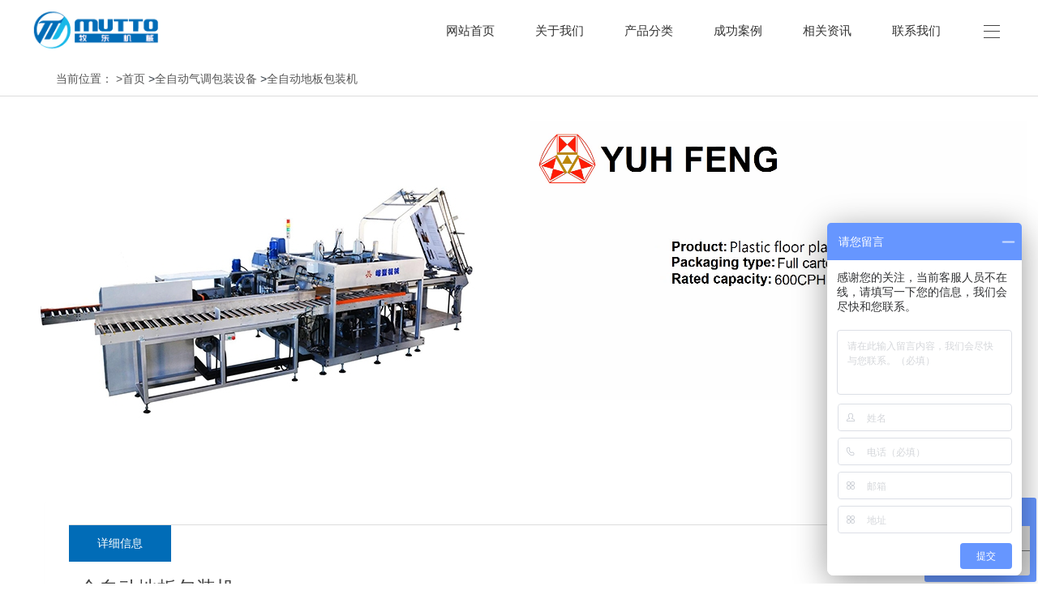

--- FILE ---
content_type: text/html; charset=utf-8
request_url: https://www.mutto.com.cn/product-6.html
body_size: 4821
content:
<!DOCTYPE HTML>

<html class=" met-web oxh">

	<head>

		<meta charset="utf-8" />
<meta name="renderer" content="webkit" />
<meta http-equiv="X-UA-Compatible" content="IE=edge,chrome=1">
<meta name="viewport" content="width=device-width,initial-scale=1.0,maximum-scale=1.0,user-scalable=0,minimal-ui">
<meta name="format-detection" content="telephone=no">
<title>全自动地板包装机</title>
<meta name="description" content="全自动地板包装机" />
<meta name="keywords" content="全自动地板包装机" />

 <script>
var _hmt = _hmt || [];
(function() {
  var hm = document.createElement("script");
  hm.src = "https://hm.baidu.com/hm.js?d3f10d1001dfc273fff0cd7bef628470";
  var s = document.getElementsByTagName("script")[0]; 
  s.parentNode.insertBefore(hm, s);
})();
</script>


		<meta name="generator" content="Moreduo" data-variable="../|cn|cn|mui100|3|12|0" data-user_name="">

		<link rel="icon" type="image/png" href="/favicon.png">

		<link rel="stylesheet" type="text/css" href="/Public/Home/css/basic.css">

		<link rel="stylesheet" type="text/css" href="/Public/Home/css/index_cn.css">

		<link rel="stylesheet" type="text/css" href="/Public/Home/css/showproduct_cn.css">

		<style>

			body {

                background-color: #ffffff !important;

                font-family: !important;

            }



            h1,

            h2,

            h3,

            h4,

            h5,

            h6 {

                font-family: !important;

            }

        </style>

	</head>

	<body class="p-t-75">

		        <div class="load" m-id='1' m-type="head_nav" style="display:none">
            <div class="loader-inner ball-scale-multiple">
                <div></div>
                <div></div>
                <div></div>
            </div>
        </div>
        <header class='met-head' m-id='1' m-type="head_nav" data-scroll="1">
            <nav class="head_nav_met_11_6_1">
                <div class="nav-logo">
                    <h1 hidden>牧东机械</h1>
                    <a href="/" class="met-logo" title="牧东机械">
                        <img id="mainlogo" src="/Public/Home/images/1522306536.png" alt="牧东机械" class="logo-1">
                        <img id="mainlogo" src="/Public/Home/images/1522306536.png" alt="牧东机械" class="logo-2">
                        <img src="" alt="牧东机械" class="logo-2-mobile">
                    </a>
                </div>
                <div class="nav-box">
                	<ul id="menu">
                		<li  class="active"><a href="index.html">网站首页</a></li>
                		<li ><a href="about.html">关于我们</a></li>
                		<li ><a href="product.html">产品分类</a></li>
                		<li ><a href="cooperation.html">成功案例</a></li>
                		<li ><a href="news.html">相关资讯</a></li>
                		<li ><a href="contact.html">联系我们</a></li>
                	</ul>
                </div>
            </nav>
        </header>
        <div class="nav-side">
            <hr>
            <hr>
            <hr>
        </div>
        <div class="side-box">
            <div class="side-cut">
                <div class="side-shadow"></div>
                <div class="side-nav" data-bg="#ffffff|1">
                    <div class="side-close">
                        <i class="icon pe-close"></i>
                    </div>
                    <div class="logo-2">
                        <img  src="/Public/Home/images/1522307603.png" alt="" class="logo-p">
                        <img src="" alt="" class="logo-m">
                    </div>
                    <ul class="navlist ">
                        <li class='nav-item'>
                            <a href="/" title="网站首页" class="link">
                                <b>网站首页</b>
                            </a>
                        </li>

                        <li class='nav-item '>
                            <a href="/about.html" title="关于我们" target='_self' class="link">
                                <b>公司介绍</b>
                            </a>
                        </li>

                        <li class="nav-item ">
                            <a href="/product.html" title="产品分类"  class="link">
                                <b>产品分类</b>
                            </a>
                        </li>

                        <li class='nav-item '>
                            <a href="/cooperation.html" title="成功案例" target='_self' class="link">
                                <b>成功案例</b>
                            </a>
                        </li>

                        <li class="nav-item ">
                            <a href="/news.html" title="相关资讯" target='_self' class="link">
                                <b>相关资讯</b>
                            </a>
                        </li>

                        <li class='nav-item '>
                            <a href="/contact.html" title="联系我们" target='_self' class="link">
                                <b>联系我们</b>
                            </a>
                        </li>

                        <div class="side-foot">
                           <div class="side-qrcode">
                                <img src="/Public/Home/images/1522306221.jpg" alt="">
                            </div> 
                            <div class="side-phone">
                                <p>
                                    <a href="javascript:;">官方热线 : +86-21-69896938/18949823557</a>
                                </p>
                            </div>
                            <div class="side-text">Copyright © 2020 上海市嘉定区马陆镇申霞路314号6栋</div>
                        </div>
                    </ul>
                </div>
            </div>
        </div>

		<!--       <section class="banner_met_11_6_2 banner-ny-h" m-id='2' m-type="banner" data-hash="首页" data-title="首页">

            <div class="banner">

                <div class="banner-warpper">

                    <div class="banner-item" data-height="0|0|0" data-autoplayspeed="4000" data-src="/Public/Home/images/1522312348.jpg" data-speed="1000">

                        <img src="/Public/Home/images/1522312348.jpg" alt="">

                    </div>

                </div>

            </div>

            <div class="banner-ctrl">

                <span class="left"><i class="icon pe-angle-left"></i></span>

                <span class="right"><i class="icon pe-angle-right"></i></span>

            </div>

            <div class="banner-bg"></div>

            <div class="banner-next" m-id='2' m-type="banner">

                <span class="next-text">滑动查看下一页</span>

                <span class="next-icon"><i class="icon pe-angle-down"></i></span>

            </div>

        </section> -->



		<div class="location_met_16_1_48 met-crumbs" m-id='48'>

			<div class="container">

				<div class="row">

					<ol class="breadcrumb m-b-0 subcolumn-crumbs">

						<li class='breadcrumb-item'>

							<a href="javascript:;" title="当前位置" class=''>当前位置： > </a>

						</li>

						<li class='breadcrumb-item'>

							<a href="/" title="首页">首页</a> >

						</li>

						<li class='breadcrumb-item'>

								<a href="/procate-2.html" title="全自动气调包装设备" class=''>全自动气调包装设备</a> >

							</li>
						<li class='breadcrumb-item'>

							<a href="" title="全自动地板包装机">全自动地板包装机 </a>

						</li>

					</ol>

				</div>

			</div>

		</div>



		<!-- 标准模式 -->

		<main class="product_list_detail_met_16_1_15 page met-showproduct pagetype1" m-id='15'>

			<div class="met-showproduct-head page-content block-bg">

				<div class="container">

					<div class="row">

						<div class="col-lg-6">

							<div class='met-showproduct-list fngallery cover text-xs-center    ' id='met-imgs-slick' m-id='noset' m-type="displayimgs">
								<div class='slick-slide'>

										<a href='/Uploads/Images/2020-06-28/5ef87e6f461ac_l.jpg' data-size='455x300' data-med='/Uploads/Images/2020-06-28/5ef87e6f461ac_l.jpg' data-med-size='455x300' class='lg-item-box'
										 data-src='/Uploads/Images/2020-06-28/5ef87e6f461ac_l.jpg' data-exthumbimage="/Uploads/Images/2020-06-28/5ef87e6f461ac_l.jpg" data-sub-html=''>

											<img src="/Uploads/Images/2020-06-28/5ef87e6f461ac_l.jpg" class='img-fluid' alt='' />

										</a>

									</div>							</div>

						</div>

						<div class="col-lg-6">
							<video class="about-video img-fluid" autoplay muted controls="">


									<source src="/Public/Home/video/06.mp4" type="video/mp4">


									Your browser does not support the video tag. </video>						</div>

					</div>

				</div>

			</div>





			<div class="met-showproduct-body page-content">

				<div class="container">

					<div class="row">



						<!-- 内容选项卡 -->

						<div class="col-lg-12">

							<div class="row">

								<div class="panel panel-body m-b-0 product-detail" boxmh-mh>

									<ul class="nav nav-tabs nav-tabs-line m-b-20 met-showproduct-navtabs">

										<li class="nav-item">

											<a class='nav-link active ' data-toggle="tab" href="javascript:;" data-get="product-details">详细信息</a>

										</li>
									</ul>

									<article class="tab-content">

										<div class="container">

											<div class="product-intro chanpinnr">

												<h1 class='m-t-0 font-size-24'>全自动地板包装机</h1>

												<div>

													<p style="white-space: normal;"><span style="color: rgb(0, 176, 240);">欲了解设备详细情况，请联系相关售前咨询：</span></p><p style="white-space: normal;"><span style="color: rgb(255, 0, 0);">梅健皓 -&nbsp;<a href="tel:13918042474" style="text-decoration-line: none; color: rgb(255, 0, 0);">13918042474</a></span></p><p><br/></p>
												</div>

												<!--           <a href="about.html" class="more">

                                                    <span data-title="全国服务热线">全国服务热线：+86-21-69896938/18949823557</span>

                                                </a> -->

											</div>

											<!--    <section class="tab-pane met-editor clearfix animation-fade active" id="product-content0"><p>暂无</p></section>                                                                                                            -->

										</div>

									</article>



									<!--  <div class='met-page p-y-30 border-top1'>

                                        <div class="container p-t-30 ">

                                            <ul class="pagination block blocks-2" '>

                                                <li class='page-item m-b-0 '>

                                                    <a href='#' title="" class='page-link text-truncate '>上一页<span aria-hidden="true" class='hidden-xs-down '>: 没有了</span>

                                                    </a>

                                                </li>

                                                <li class='page-item m-b-0 '>

                                                    <a href='# ' title="" class='page-link pull-xs-right text-truncate '>下一页<span aria-hidden="true" class='hidden-xs-down '>: 鲜食枕包机</span>

                                                    </a>

                                                </li>

                                            </ul>

                                        </div>

                                    </div> -->

								</div>

							</div>

						</div>

						<!-- 内容选项卡 -->





					</div>

				</div>

			</div>

		</main>

		<!-- 标准模式 -->

		<footer class='foot_info_met_11_4_4 met-page' m-id='4' m-type="foot">
    <div class="container">
        <div class="row">
            <div class="flogo text-xs-center  col-md-2 col-xs-12" m-id='4' m-type="link">

                <img src='/Public/Home/images/flogo.png'>

            </div>
            <!--快捷导航-->
            <div class="links text-xs-center col-md-10 col-xs-12" m-id='4' m-type="link">
                <ul class="breadcrumb p-0 link-img m-0">

                    <!-- <li class='breadcrumb-item '>
                        <a href="/" title="">
                            <p>01</p>
                            <p>首页</p>
                        </a>
                    </li> -->
                    <li class='breadcrumb-item '>
                        <a href="/about.html" title="公司介绍" target="_blank">
                            <p>01</p>
                            <p>公司介绍</p>
                        </a>
                    </li>
                    <li class='breadcrumb-item '>
                        <a href="/product.html" title="产品分类" target="_blank">
                            <p>02</p>
                            <p>产品分类</p>
                        </a>
                    </li>
                    <li class='breadcrumb-item '>
                        <a href="/cooperation.html" title="成功案例" target="_blank">
                            <p>03</p>
                            <p>成功案例</p>
                        </a>
                    </li>
                    <li class='breadcrumb-item '>
                        <a href="/news.html" title="公司新闻" target="_blank">
                            <p>04</p>
                            <p>公司新闻</p>
                        </a>
                    </li>
                    <li class='breadcrumb-item'>
                        <a href="/contact.html" title="联系我们" target="_blank">
                            <p>05</p>
                            <p>联系我们</p>
                        </a>
                    </li>
                </ul>
            </div>
            <!--友情链接-->
        </div>
        <div class="container">
            <div class="powered_by_metinfo">
                <a href="javascript:;" title='牧东机械制造（上海）有限公司'>沪ICP备17005464号</a> 技术支持：<b><a href="https://www.hanyweb.com/" target=_blank title='撼云网络'>撼云网络</a></b>
                <p>Copyright © 2020 牧东机械制造（上海）有限公司 版权所有<span style="margin-left: 10px;"><script type="text/javascript">document.write(unescape("%3Cspan id='cnzz_stat_icon_1279261661'%3E%3C/span%3E%3Cscript src='https://s9.cnzz.com/z_stat.php%3Fid%3D1279261661%26show%3Dpic' type='text/javascript'%3E%3C/script%3E"));</script></span></p>

            </div>
        </div>
    </div>
</footer>


<div class="foot_info_met_11_4_4_bottom text-xs-center" m-id='4' data-bg="|#17b8e8|1" data-ifbotc="">
    <div class="main">
        <div class="">
            <a href="/" class="item">
                <i class="fa fa-home"></i>
                <span>网站首页</span>
            </a>
        </div>
        <div class="">
            <a href="javascript:;" class="item">
                <i class="fa fa-phone"></i>
                <span>电话咨询</span>
            </a>
        </div>
        <div class="">
            <a href="/product.html" class="item">
                <i class="fa fa-server"></i>
                <span>产品分类</span>
            </a>
        </div>
        <div class="">
            <a href="javascript:;" class="item">
                <i class="fa fa-qq"></i>
                <span>QQ客服</span>
            </a>
        </div>
    </div>
</div>

<script src="/Public/Home/js/jquery-3.1.1.min.js?v=1768923936"></script>
<script src="/Public/Home/js/basic.js"></script>
<script src="/Public/Home/js/index_cn.js"></script>
<script src="/Public/Home/js/lang_json_cn.js"></script>
<script src="/Public/Home/js/jquery.superslide.2.1.1.js"></script>

		<button type="button" class="btn btn-icon btn-primary btn-squared back_top_met_16_1_28 met-scroll-top     " hidden
		 m-id='28 ' m-type='nocontent '>

			<i class="icon wb-chevron-up" aria-hidden="true"></i>

		</button>

		<script type="text/javascript">
			function onlade() {

				window.onscroll = function() {

					var scrollTop = window.pageXOffset || document.documentElement.scrollTop || document.body.scrollTop || 0;

					var _width = $(window).width();

					if (_width > 980) {

						if (scrollTop > 200) {

							$(".about-video").css({
								"top": "100px"
							});

							$(".about-video").css({
								"right": "20px"
							});

							$(".about-video").css({
								"position": "fixed"
							});

							$(".about-video").css({
								"width": "48vw"
							});

							$(".about-video").css({
								"z-index": "200"
							});

						} else {

							$(".about-video").css({
								"top": "0"
							});

							$(".about-video").css({
								"right": "0"
							});

							$(".about-video").css({
								"position": "relative"
							});

							$(".about-video").css({
								"width": "auto"
							});

						}

					}

				}

			}

			window.onload = onlade();

			window.onload = function() {

				onlade();

				loadgdt();

			}
		</script>

	</body>

</html>

--- FILE ---
content_type: text/css
request_url: https://www.mutto.com.cn/Public/Home/css/basic.css
body_size: 63539
content:
@charset "utf-8";
html,
body {
	font: 14px/1.571429 "Segoe UI", "Lucida Grande", Helvetica, Arial, "Microsoft YaHei", FreeSans, Arimo, "Droid Sans", "wenquanyi micro hei", "Hiragino Sans GB", "Hiragino Sans GB W3", Roboto, Arial, sans-serif;
	color: #76838f;
	margin: 0;
	width: 100%;
	max-width: 100%;
	min-width: 320px;
	min-height: 100%
}

html {
	font-family: sans-serif;
	line-height: 1.15;
	-ms-text-size-adjust: 100%;
	-webkit-text-size-adjust: 100%;
	-webkit-box-sizing: border-box;
	-moz-box-sizing: border-box;
	box-sizing: border-box;
	-ms-overflow-style: scrollbar;
	-webkit-tap-highlight-color: transparent
}

article,
aside,
details,
figcaption,
figure,
footer,
header,
codemain,
menu,
nav,
section,
summary {
	display: block
}

audio,
canvas,
progress,
video {
	display: inline-block
}

audio:not([controls]) {
	display: none;
	height: 0
}

progress {
	vertical-align: baseline
}

b,
strong {
	font-weight: bold
}

dfn {
	font-style: italic
}

mark {
	color: #000;
	background-color: #ff0
}

small {
	font-size: 80%
}

sub,
sup {
	font-size: 75%;
	line-height: 0;
	position: relative;
	vertical-align: baseline
}

sub {
	bottom: -.25em
}

sup {
	top: -.5em
}

svg:not(:root) {
	overflow: hidden
}

code,
kbd,
pre,
samp {
	font-family: Menlo, Monaco, Consolas, 'Courier New', monospace;
	font-size: 1em
}

code {
	font-size: 90%;
	padding: .15rem .3rem;
	color: #5683ad;
	border-radius: .215rem;
	background-color: rgba(232, 241, 248, .1)
}

hr {
	overflow: visible;
	-webkit-box-sizing: content-box;
	-moz-box-sizing: content-box;
	box-sizing: content-box;
	height: 0;
	margin: 1rem 0;
	border: 0;
	border-top: 1px solid #e4eaec
}

optgroup {
	font-weight: 700
}

button,
input {
	overflow: visible
}

button,
select {
	text-transform: none
}

[type=reset],
[type=submit],
button,
html [type=button] {
	-webkit-appearance: button
}

[type=button]::-moz-focus-inner,
[type=reset]::-moz-focus-inner,
[type=submit]::-moz-focus-inner,
button::-moz-focus-inner {
	padding: 0;
	border-style: none
}

[type=button]:-moz-focusring,
[type=reset]:-moz-focusring,
[type=submit]:-moz-focusring,
button:-moz-focusring {
	outline: 1px dotted ButtonText
}

legend {
	-webkit-box-sizing: border-box;
	-moz-box-sizing: border-box;
	box-sizing: border-box;
	max-width: 100%;
	padding: 0;
	white-space: normal;
	color: inherit;
	font-size: 1.5rem;
	line-height: inherit;
	display: block;
	width: 100%;
	margin-bottom: .5rem
}

[type=checkbox],
[type=radio] {
	-webkit-box-sizing: border-box;
	-moz-box-sizing: border-box;
	box-sizing: border-box;
	padding: 0
}

[type=number]::-webkit-inner-spin-button,
[type=number]::-webkit-outer-spin-button {
	height: auto
}

[type=search] {
	outline-offset: -2px;
	-webkit-appearance: textfield
}

[type=search]:not(.met-cancel-button)::-webkit-search-cancel-button,
[type=search]::-webkit-search-decoration,
input[type=search] {
	-webkit-appearance: none
}

::-webkit-input-placeholder {
	opacity: .54;
	color: inherit
}

::-webkit-file-upload-button {
	font: inherit;
	-webkit-appearance: button
}

@media print {
	*,
	::after,
	::before,
	::first-letter,
	blockquote::first-line,
	div::first-line,
	li::first-line,
	p::first-line {
		-webkit-box-shadow: none!important;
		box-shadow: none!important;
		text-shadow: none!important
	}
	a,
	a:visited {
		text-decoration: underline
	}
	abbr[title]::after {
		content: ' ('attr(title) ')'
	}
	pre {
		white-space: pre-wrap!important
	}
	blockquote,
	pre {
		border: 1px solid #999;
		page-break-inside: avoid
	}
	thead {
		display: table-header-group
	}
	img,
	tr {
		page-break-inside: avoid
	}
	h2,
	h3,
	p {
		orphans: 3;
		widows: 3
	}
	h2,
	h3 {
		page-break-after: avoid
	}
	.navbar {
		display: none
	}
	.btn>.caret,
	.dropup>.btn>.caret {
		border-top-color: #000!important
	}
	.tag {
		border: 1px solid #000
	}
	.table {
		border-collapse: collapse!important
	}
	.table td,
	.table th {
		background-color: #fff!important
	}
	.table-bordered td,
	.table-bordered th {
		border: 1px solid #ddd!important
	}
}

*,
::after,
::before {
	-webkit-box-sizing: inherit;
	-moz-box-sizing: inherit;
	box-sizing: inherit
}

@-ms-viewport {
	width: device-width
}

[tabindex='-1']:focus {
	outline: 0!important
}

p {
	margin-top: 0;
	margin-bottom: 0rem
}

abbr[data-original-title],
abbr[title] {
	text-decoration: underline dotted;
	cursor: help;
	border-bottom: 1px dotted #e4eaec
}

address {
	font-style: normal;
	line-height: inherit;
	margin-bottom: 1rem
}
dl,
ol,
ul {
	margin-top: 0;
	margin-bottom: 1rem
}

ol ol,
ol ul,
ul ol,
ul ul {
	margin-bottom: 0
}

dt {
	font-weight: 700
}

dd {
	margin-bottom: .5rem;
	margin-left: 0
}

a {
	text-decoration: none;
	color: #333333;
	background-color: transparent;
	-webkit-text-decoration-skip: objects
}

a:active,
a:hover {
	outline-width: 0
}

a:focus,
a:hover {
	text-decoration: underline;
	color: #89bceb
}

a:focus {
	outline: 5px auto -webkit-focus-ring-color;
	outline-offset: -2px
}

a:not([href]):not([tabindex]) {
	text-decoration: none;
	color: inherit
}

a:not([href]):not([tabindex]):focus,
a:not([href]):not([tabindex]):hover {
	text-decoration: none;
	color: inherit
}

a:not([href]):not([tabindex]):focus {
	outline: 0
}

figure {
	margin: 0 0 1rem
}

img {
	vertical-align: middle
}

[role=button] {
	cursor: pointer
}

[role=button],
a,
area,
button,
input,
label,
select,
summary,
textarea {
	-ms-touch-action: manipulation;
	touch-action: manipulation
}

table {
	border-collapse: collapse;
	background-color: transparent
}

caption {
	padding-top: .572rem;
	padding-bottom: .572rem;
	caption-side: bottom;
	text-align: left;
	color: #a3afb7
}

th {
	text-align: left
}

label {
	display: inline-block;
	margin-bottom: .5rem
}

button:focus {
	outline: 1px dotted;
	outline: 5px auto -webkit-focus-ring-color
}

button,
input,
select,
textarea {
	font: inherit;
	line-height: inherit;
	margin: 0
}

input[type=checkbox]:disabled,
input[type=radio]:disabled {
	cursor: not-allowed
}

input[type=date],
input[type=time],
input[type=datetime-local],
input[type=month] {
	-webkit-appearance: listbox
}

textarea {
	overflow: auto;
	resize: vertical
}

output {
	display: inline-block
}

[hidden] {
	display: none!important
}

.h1,
.h2,
.h3,
.h4,
.h5,
.h6,
h1,
h2,
h3,
h4,
h5,
h6 {
	font-weight: 400;
	line-height: 1.2;
	color: #37474f
}

.h1,.h2,.h3,h1,h2,h3 {
	margin-top: 22px;
	margin-bottom: 11px
}

.h4,.h5,.h6,h4,h5,h6 {
	margin-top: 11px;
	margin-bottom: 11px
}

.h1,h1 {
	font-size: 2.572rem
}

.h2,h2 {
	font-size: 2.143rem
}

.h3,h3 {
	font-size: 1.715rem
}

.h4,h4 {
	font-size: 1.156rem
}

.h5,h5 {
	font-size: 1rem
}

.h6,h6 {
	font-size: .858rem
}

.lead {
	font-size: 1.429rem;
	font-weight: 300
}

.small,
small {
	font-size: 80%;
	font-weight: 400
}

.mark,
mark {
	padding: .23rem;
	background-color: #f2a654;
	color: #fff;
	border-radius: .143rem
}

.list-unstyled {
	padding-left: 0;
	list-style: none
}

.list-inline {
	padding-left: 0;
	list-style: none
}

.list-inline-item {
	display: inline-block
}

.list-inline-item:not(:last-child) {
	margin-right: 5px
}

dl.row>dd+dt {
	clear: left
}

.carousel-inner>.carousel-item>a>img,
.carousel-inner>.carousel-item>img,
.img-fluid {
	display: block;
	max-width: 100%;
	height: auto
}

.img-rounded {
	border-radius: .286rem
}

.img-thumbnail {
	display: inline-block;
	max-width: 100%;
	height: auto;
	padding: .25rem;
	-webkit-transition: all .2s ease-in-out;
	-o-transition: all .2s ease-in-out;
	transition: all .2s ease-in-out;
	border: 1px solid #ddd;
	border-radius: .25rem;
	background-color: #fff;
	-webkit-box-shadow: 0 1px 2px rgba(0, 0, 0, .075);
	box-shadow: 0 1px 2px rgba(0, 0, 0, .075)
}

.img-circle {
	border-radius: 50%
}

.figure {
	display: inline-block
}

.figure-img {
	line-height: 1;
	margin-bottom: .5rem
}

.figure-caption {
	font-size: 90%;
	color: #ccd5db
}

kbd {
	font-size: 90%;
	padding: .15rem .3rem;
	color: #fff;
	border-radius: .143rem;
	background-color: #17b8e8;
	-webkit-box-shadow: inset 0 -.1rem 0 rgba(0, 0, 0, .25);
	box-shadow: inset 0 -.1rem 0 rgba(0, 0, 0, .25);
	border: 1px solid #bcd8f1
}

kbd kbd {
	font-size: 100%;
	font-weight: 700;
	padding: 0;
	-webkit-box-shadow: none;
	box-shadow: none
}

pre {
	font-size: 90%;
	display: block;
	margin-top: 0;
	margin-bottom: 1rem;
	color: inherit;
	padding: 10.5px;
	color: inherit;
	border: 1px solid #ecf5fc;
	border-radius: .215rem;
	overflow: auto
}

pre code {
	font-size: inherit;
	padding: 0;
	color: inherit;
	border-radius: 0;
	background-color: transparent
}

.container {
	max-width: 100%;
	margin-right: auto;
	margin-left: auto;
	padding-right: .9375rem;
	padding-left: .9375rem
}

.container::after {
	display: table;
	clear: both;
	content: ''
}

@media (min-width:480px) {
	.container {
		width: 606px
	}
}

@media (min-width:768px) {
	.container {
		width: 750px
	}
}

@media (min-width:992px) {
	.container {
		width: 970px
	}
}

@media (min-width:1200px) {
	.container {
		width: 1170px
	}
}

@media (min-width:1600px) {
	.container {
		width: 1310px
	}
}

.container-fluid {
	margin-right: auto;
	margin-left: auto;
	padding-right: .9375rem;
	padding-left: .9375rem
}

.container-fluid::after {
	display: table;
	clear: both;
	content: ''
}

.row {
	margin-right: -.9375rem;
	margin-left: -.9375rem
}

.row::after {
	display: table;
	clear: both;
	content: ''
}

@media (min-width:480px) {
	.row {
		margin-right: -.9375rem;
		margin-left: -.9375rem
	}
}

@media (min-width:768px) {
	.row {
		margin-right: -.9375rem;
		margin-left: -.9375rem
	}
}

@media (min-width:992px) {
	.row {
		margin-right: -.9375rem;
		margin-left: -.9375rem
	}
}

@media (min-width:1200px) {
	.row {
		margin-right: -.9375rem;
		margin-left: -.9375rem
	}
}

.col-lg,
.col-lg-1,
.col-lg-10,
.col-lg-11,
.col-lg-12,
.col-lg-2,
.col-lg-3,
.col-lg-4,
.col-lg-5,
.col-lg-6,
.col-lg-7,
.col-lg-8,
.col-lg-9,
.col-md,
.col-md-1,
.col-md-10,
.col-md-11,
.col-md-12,
.col-md-2,
.col-md-3,
.col-md-4,
.col-md-5,
.col-md-6,
.col-md-7,
.col-md-8,
.col-md-9,
.col-sm,
.col-sm-1,
.col-sm-10,
.col-sm-11,
.col-sm-12,
.col-sm-2,
.col-sm-3,
.col-sm-4,
.col-sm-5,
.col-sm-6,
.col-sm-7,
.col-sm-8,
.col-sm-9,
.col-xl,
.col-xl-1,
.col-xl-10,
.col-xl-11,
.col-xl-12,
.col-xl-2,
.col-xl-3,
.col-xl-4,
.col-xl-5,
.col-xl-6,
.col-xl-7,
.col-xl-8,
.col-xl-9,
.col-xs,
.col-xs-1,
.col-xs-10,
.col-xs-11,
.col-xs-12,
.col-xs-2,
.col-xs-3,
.col-xs-4,
.col-xs-5,
.col-xs-6,
.col-xs-7,
.col-xs-8,
.col-xs-9,
.col-xxl,
.col-xxl-1,
.col-xxl-10,
.col-xxl-11,
.col-xxl-12,
.col-xxl-2,
.col-xxl-3,
.col-xxl-4,
.col-xxl-5,
.col-xxl-6,
.col-xxl-7,
.col-xxl-8,
.col-xxl-9 {
	position: relative;
	min-height: 1px;
	padding-right: .9375rem;
	padding-left: .9375rem
}

@media (min-width:480px) {
	.col-lg,
	.col-lg-1,
	.col-lg-10,
	.col-lg-11,
	.col-lg-12,
	.col-lg-2,
	.col-lg-3,
	.col-lg-4,
	.col-lg-5,
	.col-lg-6,
	.col-lg-7,
	.col-lg-8,
	.col-lg-9,
	.col-md,
	.col-md-1,
	.col-md-10,
	.col-md-11,
	.col-md-12,
	.col-md-2,
	.col-md-3,
	.col-md-4,
	.col-md-5,
	.col-md-6,
	.col-md-7,
	.col-md-8,
	.col-md-9,
	.col-sm,
	.col-sm-1,
	.col-sm-10,
	.col-sm-11,
	.col-sm-12,
	.col-sm-2,
	.col-sm-3,
	.col-sm-4,
	.col-sm-5,
	.col-sm-6,
	.col-sm-7,
	.col-sm-8,
	.col-sm-9,
	.col-xl,
	.col-xl-1,
	.col-xl-10,
	.col-xl-11,
	.col-xl-12,
	.col-xl-2,
	.col-xl-3,
	.col-xl-4,
	.col-xl-5,
	.col-xl-6,
	.col-xl-7,
	.col-xl-8,
	.col-xl-9,
	.col-xs,
	.col-xs-1,
	.col-xs-10,
	.col-xs-11,
	.col-xs-12,
	.col-xs-2,
	.col-xs-3,
	.col-xs-4,
	.col-xs-5,
	.col-xs-6,
	.col-xs-7,
	.col-xs-8,
	.col-xs-9,
	.col-xxl,
	.col-xxl-1,
	.col-xxl-10,
	.col-xxl-11,
	.col-xxl-12,
	.col-xxl-2,
	.col-xxl-3,
	.col-xxl-4,
	.col-xxl-5,
	.col-xxl-6,
	.col-xxl-7,
	.col-xxl-8,
	.col-xxl-9 {
		padding-right: .9375rem;
		padding-left: .9375rem
	}
}

@media (min-width:768px) {
	.col-lg,
	.col-lg-1,
	.col-lg-10,
	.col-lg-11,
	.col-lg-12,
	.col-lg-2,
	.col-lg-3,
	.col-lg-4,
	.col-lg-5,
	.col-lg-6,
	.col-lg-7,
	.col-lg-8,
	.col-lg-9,
	.col-md,
	.col-md-1,
	.col-md-10,
	.col-md-11,
	.col-md-12,
	.col-md-2,
	.col-md-3,
	.col-md-4,
	.col-md-5,
	.col-md-6,
	.col-md-7,
	.col-md-8,
	.col-md-9,
	.col-sm,
	.col-sm-1,
	.col-sm-10,
	.col-sm-11,
	.col-sm-12,
	.col-sm-2,
	.col-sm-3,
	.col-sm-4,
	.col-sm-5,
	.col-sm-6,
	.col-sm-7,
	.col-sm-8,
	.col-sm-9,
	.col-xl,
	.col-xl-1,
	.col-xl-10,
	.col-xl-11,
	.col-xl-12,
	.col-xl-2,
	.col-xl-3,
	.col-xl-4,
	.col-xl-5,
	.col-xl-6,
	.col-xl-7,
	.col-xl-8,
	.col-xl-9,
	.col-xs,
	.col-xs-1,
	.col-xs-10,
	.col-xs-11,
	.col-xs-12,
	.col-xs-2,
	.col-xs-3,
	.col-xs-4,
	.col-xs-5,
	.col-xs-6,
	.col-xs-7,
	.col-xs-8,
	.col-xs-9,
	.col-xxl,
	.col-xxl-1,
	.col-xxl-10,
	.col-xxl-11,
	.col-xxl-12,
	.col-xxl-2,
	.col-xxl-3,
	.col-xxl-4,
	.col-xxl-5,
	.col-xxl-6,
	.col-xxl-7,
	.col-xxl-8,
	.col-xxl-9 {
		padding-right: .9375rem;
		padding-left: .9375rem
	}
}

@media (min-width:992px) {
	.col-lg,
	.col-lg-1,
	.col-lg-10,
	.col-lg-11,
	.col-lg-12,
	.col-lg-2,
	.col-lg-3,
	.col-lg-4,
	.col-lg-5,
	.col-lg-6,
	.col-lg-7,
	.col-lg-8,
	.col-lg-9,
	.col-md,
	.col-md-1,
	.col-md-10,
	.col-md-11,
	.col-md-12,
	.col-md-2,
	.col-md-3,
	.col-md-4,
	.col-md-5,
	.col-md-6,
	.col-md-7,
	.col-md-8,
	.col-md-9,
	.col-sm,
	.col-sm-1,
	.col-sm-10,
	.col-sm-11,
	.col-sm-12,
	.col-sm-2,
	.col-sm-3,
	.col-sm-4,
	.col-sm-5,
	.col-sm-6,
	.col-sm-7,
	.col-sm-8,
	.col-sm-9,
	.col-xl,
	.col-xl-1,
	.col-xl-10,
	.col-xl-11,
	.col-xl-12,
	.col-xl-2,
	.col-xl-3,
	.col-xl-4,
	.col-xl-5,
	.col-xl-6,
	.col-xl-7,
	.col-xl-8,
	.col-xl-9,
	.col-xs,
	.col-xs-1,
	.col-xs-10,
	.col-xs-11,
	.col-xs-12,
	.col-xs-2,
	.col-xs-3,
	.col-xs-4,
	.col-xs-5,
	.col-xs-6,
	.col-xs-7,
	.col-xs-8,
	.col-xs-9,
	.col-xxl,
	.col-xxl-1,
	.col-xxl-10,
	.col-xxl-11,
	.col-xxl-12,
	.col-xxl-2,
	.col-xxl-3,
	.col-xxl-4,
	.col-xxl-5,
	.col-xxl-6,
	.col-xxl-7,
	.col-xxl-8,
	.col-xxl-9 {
		padding-right: .9375rem;
		padding-left: .9375rem
	}
}

@media (min-width:1200px) {
	.col-lg,
	.col-lg-1,
	.col-lg-10,
	.col-lg-11,
	.col-lg-12,
	.col-lg-2,
	.col-lg-3,
	.col-lg-4,
	.col-lg-5,
	.col-lg-6,
	.col-lg-7,
	.col-lg-8,
	.col-lg-9,
	.col-md,
	.col-md-1,
	.col-md-10,
	.col-md-11,
	.col-md-12,
	.col-md-2,
	.col-md-3,
	.col-md-4,
	.col-md-5,
	.col-md-6,
	.col-md-7,
	.col-md-8,
	.col-md-9,
	.col-sm,
	.col-sm-1,
	.col-sm-10,
	.col-sm-11,
	.col-sm-12,
	.col-sm-2,
	.col-sm-3,
	.col-sm-4,
	.col-sm-5,
	.col-sm-6,
	.col-sm-7,
	.col-sm-8,
	.col-sm-9,
	.col-xl,
	.col-xl-1,
	.col-xl-10,
	.col-xl-11,
	.col-xl-12,
	.col-xl-2,
	.col-xl-3,
	.col-xl-4,
	.col-xl-5,
	.col-xl-6,
	.col-xl-7,
	.col-xl-8,
	.col-xl-9,
	.col-xs,
	.col-xs-1,
	.col-xs-10,
	.col-xs-11,
	.col-xs-12,
	.col-xs-2,
	.col-xs-3,
	.col-xs-4,
	.col-xs-5,
	.col-xs-6,
	.col-xs-7,
	.col-xs-8,
	.col-xs-9,
	.col-xxl,
	.col-xxl-1,
	.col-xxl-10,
	.col-xxl-11,
	.col-xxl-12,
	.col-xxl-2,
	.col-xxl-3,
	.col-xxl-4,
	.col-xxl-5,
	.col-xxl-6,
	.col-xxl-7,
	.col-xxl-8,
	.col-xxl-9 {
		padding-right: .9375rem;
		padding-left: .9375rem
	}
}

.col-xs-1 {
	float: left;
	width: 8.333333%
}

.col-xs-2 {
	float: left;
	width: 16.666667%
}

.col-xs-3 {
	float: left;
	width: 25%
}

.col-xs-4 {
	float: left;
	width: 33.333333%
}

.col-xs-5 {
	float: left;
	width: 41.666667%
}

.col-xs-6 {
	float: left;
	width: 50%
}

.col-xs-7 {
	float: left;
	width: 58.333333%
}

.col-xs-8 {
	float: left;
	width: 66.666667%
}

.col-xs-9 {
	float: left;
	width: 75%
}

.col-xs-10 {
	float: left;
	width: 83.333333%
}

.col-xs-11 {
	float: left;
	width: 91.666667%
}

.col-xs-12 {
	float: left;
	width: 100%
}

.offset-xs-1 {
	margin-left: 8.333333%
}

.offset-xs-2 {
	margin-left: 16.666667%
}

.offset-xs-3 {
	margin-left: 25%
}

.offset-xs-4 {
	margin-left: 33.333333%
}

.offset-xs-5 {
	margin-left: 41.666667%
}

.offset-xs-6 {
	margin-left: 50%
}

.offset-xs-7 {
	margin-left: 58.333333%
}

.offset-xs-8 {
	margin-left: 66.666667%
}

.offset-xs-9 {
	margin-left: 75%
}

.offset-xs-10 {
	margin-left: 83.333333%
}

.offset-xs-11 {
	margin-left: 91.666667%
}

@media (min-width:480px) {
	.col-sm-1 {
		float: left;
		width: 8.333333%
	}
	.col-sm-2 {
		float: left;
		width: 16.666667%
	}
	.col-sm-3 {
		float: left;
		width: 25%
	}
	.col-sm-4 {
		float: left;
		width: 33.333333%
	}
	.col-sm-5 {
		float: left;
		width: 41.666667%
	}
	.col-sm-6 {
		float: left;
		width: 50%
	}
	.col-sm-7 {
		float: left;
		width: 58.333333%
	}
	.col-sm-8 {
		float: left;
		width: 66.666667%
	}
	.col-sm-9 {
		float: left;
		width: 75%
	}
	.col-sm-10 {
		float: left;
		width: 83.333333%
	}
	.col-sm-11 {
		float: left;
		width: 91.666667%
	}
	.col-sm-12 {
		float: left;
		width: 100%
	}
	.offset-sm-0 {
		margin-left: 0
	}
	.offset-sm-1 {
		margin-left: 8.333333%
	}
	.offset-sm-2 {
		margin-left: 16.666667%
	}
	.offset-sm-3 {
		margin-left: 25%
	}
	.offset-sm-4 {
		margin-left: 33.333333%
	}
	.offset-sm-5 {
		margin-left: 41.666667%
	}
	.offset-sm-6 {
		margin-left: 50%
	}
	.offset-sm-7 {
		margin-left: 58.333333%
	}
	.offset-sm-8 {
		margin-left: 66.666667%
	}
	.offset-sm-9 {
		margin-left: 75%
	}
	.offset-sm-10 {
		margin-left: 83.333333%
	}
	.offset-sm-11 {
		margin-left: 91.666667%
	}
}

@media (min-width:768px) {
	.col-md-1 {
		float: left;
		width: 8.333333%
	}
	.col-md-2 {
		float: left;
		width: 16.666667%
	}
	.col-md-3 {
		float: left;
		width: 25%
	}
	.col-md-4 {
		float: left;
		width: 33.333333%
	}
	.col-md-5 {
		float: left;
		width: 41.666667%
	}
	.col-md-6 {
		float: left;
		width: 50%
	}
	.col-md-7 {
		float: left;
		width: 58.333333%
	}
	.col-md-8 {
		float: left;
		width: 66.666667%
	}
	.col-md-9 {
		float: left;
		width: 75%
	}
	.col-md-10 {
		float: left;
		width: 83.333333%
	}
	.col-md-11 {
		float: left;
		width: 91.666667%
	}
	.col-md-12 {
		float: left;
		width: 100%
	}
	.offset-md-0 {
		margin-left: 0
	}
	.offset-md-1 {
		margin-left: 8.333333%
	}
	.offset-md-2 {
		margin-left: 16.666667%
	}
	.offset-md-3 {
		margin-left: 25%
	}
	.offset-md-4 {
		margin-left: 33.333333%
	}
	.offset-md-5 {
		margin-left: 41.666667%
	}
	.offset-md-6 {
		margin-left: 50%
	}
	.offset-md-7 {
		margin-left: 58.333333%
	}
	.offset-md-8 {
		margin-left: 66.666667%
	}
	.offset-md-9 {
		margin-left: 75%
	}
	.offset-md-10 {
		margin-left: 83.333333%
	}
	.offset-md-11 {
		margin-left: 91.666667%
	}
}

@media (min-width:992px) {
	.col-lg-1 {
		float: left;
		width: 8.333333%
	}
	.col-lg-2 {
		float: left;
		width: 16.666667%
	}
	.col-lg-3 {
		float: left;
		width: 25%
	}
	.col-lg-4 {
		float: left;
		width: 33.333333%
	}
	.col-lg-5 {
		float: left;
		width: 41.666667%
	}
	.col-lg-6 {
		float: left;
		width: 50%
	}
	.col-lg-7 {
		float: left;
		width: 58.333333%
	}
	.col-lg-8 {
		float: left;
		width: 66.666667%
	}
	.col-lg-9 {
		float: left;
		width: 75%
	}
	.col-lg-10 {
		float: left;
		width: 83.333333%
	}
	.col-lg-11 {
		float: left;
		width: 91.666667%
	}
	.col-lg-12 {
		float: left;
		width: 100%
	}
	.offset-lg-0 {
		margin-left: 0
	}
	.offset-lg-1 {
		margin-left: 8.333333%
	}
	.offset-lg-2 {
		margin-left: 16.666667%
	}
	.offset-lg-3 {
		margin-left: 25%
	}
	.offset-lg-4 {
		margin-left: 33.333333%
	}
	.offset-lg-5 {
		margin-left: 41.666667%
	}
	.offset-lg-6 {
		margin-left: 50%
	}
	.offset-lg-7 {
		margin-left: 58.333333%
	}
	.offset-lg-8 {
		margin-left: 66.666667%
	}
	.offset-lg-9 {
		margin-left: 75%
	}
	.offset-lg-10 {
		margin-left: 83.333333%
	}
	.offset-lg-11 {
		margin-left: 91.666667%
	}
}

@media (min-width:1200px) {
	.col-xl-1 {
		float: left;
		width: 8.333333%
	}
	.col-xl-2 {
		float: left;
		width: 16.666667%
	}
	.col-xl-3 {
		float: left;
		width: 25%
	}
	.col-xl-4 {
		float: left;
		width: 33.333333%
	}
	.col-xl-5 {
		float: left;
		width: 41.666667%
	}
	.col-xl-6 {
		float: left;
		width: 50%
	}
	.col-xl-7 {
		float: left;
		width: 58.333333%
	}
	.col-xl-8 {
		float: left;
		width: 66.666667%
	}
	.col-xl-9 {
		float: left;
		width: 75%
	}
	.col-xl-10 {
		float: left;
		width: 83.333333%
	}
	.col-xl-11 {
		float: left;
		width: 91.666667%
	}
	.col-xl-12 {
		float: left;
		width: 100%
	}
	.offset-xl-0 {
		margin-left: 0
	}
	.offset-xl-1 {
		margin-left: 8.333333%
	}
	.offset-xl-2 {
		margin-left: 16.666667%
	}
	.offset-xl-3 {
		margin-left: 25%
	}
	.offset-xl-4 {
		margin-left: 33.333333%
	}
	.offset-xl-5 {
		margin-left: 41.666667%
	}
	.offset-xl-6 {
		margin-left: 50%
	}
	.offset-xl-7 {
		margin-left: 58.333333%
	}
	.offset-xl-8 {
		margin-left: 66.666667%
	}
	.offset-xl-9 {
		margin-left: 75%
	}
	.offset-xl-10 {
		margin-left: 83.333333%
	}
	.offset-xl-11 {
		margin-left: 91.666667%
	}
}

@media (min-width:1600px) {
	.col-xxl-1 {
		float: left;
		width: 8.333333%
	}
	.col-xxl-2 {
		float: left;
		width: 16.666667%
	}
	.col-xxl-3 {
		float: left;
		width: 25%
	}
	.col-xxl-4 {
		float: left;
		width: 33.333333%
	}
	.col-xxl-5 {
		float: left;
		width: 41.666667%
	}
	.col-xxl-6 {
		float: left;
		width: 50%
	}
	.col-xxl-7 {
		float: left;
		width: 58.333333%
	}
	.col-xxl-8 {
		float: left;
		width: 66.666667%
	}
	.col-xxl-9 {
		float: left;
		width: 75%
	}
	.col-xxl-10 {
		float: left;
		width: 83.333333%
	}
	.col-xxl-11 {
		float: left;
		width: 91.666667%
	}
	.col-xxl-12 {
		float: left;
		width: 100%
	}
	.offset-xxl-0 {
		margin-left: 0
	}
	.offset-xxl-1 {
		margin-left: 8.333333%
	}
	.offset-xxl-2 {
		margin-left: 16.666667%
	}
	.offset-xxl-3 {
		margin-left: 25%
	}
	.offset-xxl-4 {
		margin-left: 33.333333%
	}
	.offset-xxl-5 {
		margin-left: 41.666667%
	}
	.offset-xxl-6 {
		margin-left: 50%
	}
	.offset-xxl-7 {
		margin-left: 58.333333%
	}
	.offset-xxl-8 {
		margin-left: 66.666667%
	}
	.offset-xxl-9 {
		margin-left: 75%
	}
	.offset-xxl-10 {
		margin-left: 83.333333%
	}
	.offset-xxl-11 {
		margin-left: 91.666667%
	}
}

.table {
	width: 100%;
	max-width: 100%;
	margin-bottom: 1rem;
	color: #76838f
}

.table td,
.table th {
	padding: .572rem;
	vertical-align: top;
	border-top: 1px solid #e4eaec
}

.table thead th {
	vertical-align: bottom;
	border-bottom: 2px solid #e4eaec
}

.table tbody+tbody {
	border-top: 2px solid #e4eaec
}

.table .table {
	background-color: #fff
}

.table-sm td,
.table-sm th {
	padding: .358rem
}

.table-bordered {
	border: 1px solid #e4eaec
}

.table-bordered td,
.table-bordered th {
	border: 1px solid #ddd
}

.table-bordered thead td,
.table-bordered thead th {
	border-bottom-width: 1px
}

.table-striped tbody tr:nth-of-type(odd) {
	background-color: rgba(243, 247, 249, .3)
}

.table-hover tbody tr:hover {
	background-color: #f3f7f9
}

.table-active,
.table-active>td,
.table-active>th {
	background-color: #f3f7f9
}

.table-active a {
	color: inherit
}

.table-hover .table-active:hover {
	background-color: #e2ecf1
}

.table-hover .table-active:hover>td,
.table-hover .table-active:hover>th {
	color: inherit;
	background-color: #e2ecf1
}

.table-responsive {
	display: block;
	overflow-x: auto;
	width: 100%;
	min-height: .01%
}

.form-control {
	font-size: 1rem;
	line-height: 1.571429;
	display: block;
	width: 100%;
	padding: .429rem .929rem;
	color: #76838f;
	border: 1px solid #e4eaec;
	border-radius: .215rem;
	background-color: #fff;
	background-image: none;
	-webkit-background-clip: padding-box;
	background-clip: padding-box;
	-webkit-box-sizing: border-box;
	-moz-box-sizing: border-box;
	box-sizing: border-box;
	height: 2.573rem;
	-webkit-transition: -webkit-box-shadow .25s linear, border .25s linear, color .25s linear, background-color .25s linear;
	-o-transition: box-shadow .25s linear, border .25s linear, color .25s linear, background-color .25s linear;
	transition: box-shadow .25s linear, border .25s linear, color .25s linear, background-color .25s linear;
	border-color: #e4eaec;
	-webkit-appearance: none;
	-moz-appearance: none
}

.form-control::-ms-expand {
	border: 0;
	background-color: transparent
}

.form-control.focus,
.form-control:focus {
	border-color: #17b8e8;
	-webkit-box-shadow: none;
	box-shadow: none;
	outline: 0
}

.form-control::-webkit-input-placeholder {
	opacity: 1;
	color: #a3afb7
}

.form-control::-moz-placeholder {
	opacity: 1;
	color: #a3afb7
}

.form-control:-ms-input-placeholder {
	opacity: 1;
	color: #a3afb7
}

.form-control::placeholder {
	opacity: 1;
	color: #a3afb7
}

.form-control:disabled,
.form-control[readonly] {
	opacity: 1;
	background-color: #f3f7f9
}

.form-control:disabled {
	cursor: not-allowed
}

select.form-control:not([size]):not([multiple]) {
	height: 2.573rem
}

select.form-control:focus::-ms-value {
	color: #76838f;
	background-color: #fff
}

.form-control-static {
	min-height: 2.573rem;
	margin-bottom: 0;
	padding-top: .429rem;
	padding-bottom: .429rem
}

.form-control-static.form-control-lg,
.form-control-static.form-control-sm,
.input-group-lg>.form-control-static.form-control,
.input-group-lg>.form-control-static.input-group-addon,
.input-group-lg>.input-group-btn>.form-control-static.btn,
.input-group-sm>.form-control-static.form-control,
.input-group-sm>.form-control-static.input-group-addon,
.input-group-sm>.input-group-btn>.form-control-static.btn {
	padding-right: 0;
	padding-left: 0
}

.form-control-sm,
.input-group-sm>.form-control,
.input-group-sm>.input-group-addon,
.input-group-sm>.input-group-btn>.btn {
	height: 2.288rem;
	font-size: .858rem;
	padding: .429rem .786rem;
	border-radius: .143rem
}

.input-group-sm>.input-group-btn>select.btn:not([size]):not([multiple]),
.input-group-sm>select.form-control:not([size]):not([multiple]),
.input-group-sm>select.input-group-addon:not([size]):not([multiple]),
select.form-control-sm:not([size]):not([multiple]) {
	height: 2.288rem
}

.form-control-lg,
.input-group-lg>.form-control,
.input-group-lg>.input-group-addon,
.input-group-lg>.input-group-btn>.btn {
	height: 3.573667rem;
	font-size: 1.286rem;
	padding: .858rem 1.429rem;
	border-radius: .286rem
}

.input-group-lg>.input-group-btn>select.btn:not([size]):not([multiple]),
.input-group-lg>select.form-control:not([size]):not([multiple]),
.input-group-lg>select.input-group-addon:not([size]):not([multiple]),
select.form-control-lg:not([size]):not([multiple]) {
	height: 3.573667rem
}

.form-group {
	margin-bottom: 1.429rem
}

.form-control-danger,
.form-control-success,
.form-control-warning {
	padding-right: 2.787rem;
	background-repeat: no-repeat;
	background-position: center right .64325rem;
	-webkit-background-size: 1.2865rem 1.2865rem;
	background-size: 1.2865rem 1.2865rem
}

html:not(.met-web) .has-success .custom-control,
html:not(.met-web) .has-success .form-control-label {
	color: #46be8a
}

html:not(.met-web) .has-success .form-control {
	border-color: #46be8a;
	border-color: #46be8a;
	-webkit-box-shadow: inset 0 1px 1px rgba(0, 0, 0, .05);
	box-shadow: inset 0 1px 1px rgba(0, 0, 0, .05)
}

html:not(.met-web) .has-success .input-group-addon {
	color: #46be8a;
	border-color: #46be8a;
	background-color: #ddf3e9
}

html:not(.met-web) .has-success .form-control-success {
	background-image: url('data:image/svg+xml;charset=utf8,%3Csvg xmlns=\'http://www.w3.org/2000/svg\' viewBox=\'0 0 8 8\'%3E%3Cpath fill=\'$form-icon-success-color\' d=\'M2.3 6.73L.6 4.53c-.4-1.04.46-1.4 1.1-.8l1.1 1.4 3.4-3.8c.6-.63 1.6-.27 1.2.7l-4 4.6c-.43.5-.8.4-1.1.1z\'/%3E%3C/svg%3E')
}

.has-warning .custom-control,
.has-warning .form-control-label {
	color: #f2a654
}

.has-warning .form-control {
	border-color: #f2a654;
	-webkit-box-shadow: inset 0 1px 1px rgba(0, 0, 0, .05);
	box-shadow: inset 0 1px 1px rgba(0, 0, 0, .05)
}

.has-warning .input-group-addon {
	color: #f2a654;
	border-color: #f2a654;
	background-color: #fff
}

.has-warning .form-control-warning {
	background-image: url('data:image/svg+xml;charset=utf8,%3Csvg xmlns=\'http://www.w3.org/2000/svg\' viewBox=\'0 0 8 8\'%3E%3Cpath fill=\'#f2a654\' d=\'M4.4 5.324h-.8v-2.46h.8zm0 1.42h-.8V5.89h.8zM3.76.63L.04 7.075c-.115.2.016.425.26.426h7.397c.242 0 .372-.226.258-.426C6.726 4.924 5.47 2.79 4.253.63c-.113-.174-.39-.174-.494 0z\'/%3E%3C/svg%3E')
}

.has-danger .custom-control,
.has-danger .form-control-label {
	color: #f96868
}

.has-danger .form-control {
	border-color: #f96868;
	-webkit-box-shadow: inset 0 1px 1px rgba(0, 0, 0, .05);
	box-shadow: inset 0 1px 1px rgba(0, 0, 0, .05)
}

.has-danger .input-group-addon {
	color: #f96868;
	border-color: #f96868;
	background-color: #fff
}

.has-danger .form-control-danger {
	background-image: url('data:image/svg+xml;charset=utf8,%3Csvg xmlns=\'http://www.w3.org/2000/svg\' fill=\'#f96868\' viewBox=\'-2 -2 7 7\'%3E%3Cpath stroke=\'%23d9534f\' d=\'M0 0l3 3m0-3L0 3\'/%3E%3Ccircle r=\'.5\'/%3E%3Ccircle cx=\'3\' r=\'.5\'/%3E%3Ccircle cy=\'3\' r=\'.5\'/%3E%3Ccircle cx=\'3\' cy=\'3\' r=\'.5\'/%3E%3C/svg%3E')
}

@media (min-width:480px) {
	.form-inline .form-group {
		display: inline-block;
		margin-bottom: 0;
		vertical-align: middle
	}
	.form-inline .form-control {
		display: inline-block;
		width: auto;
		vertical-align: middle
	}
	.form-inline .form-control-static {
		display: inline-block
	}
	.form-inline .input-group {
		display: inline-table;
		vertical-align: middle
	}
	.form-inline .input-group .form-control,
	.form-inline .input-group .input-group-addon,
	.form-inline .input-group .input-group-btn {
		width: auto
	}
	.form-inline .input-group>.form-control {
		width: 100%
	}
	.form-inline .form-control-label {
		margin-bottom: 0;
		vertical-align: middle
	}
}

.btn {
	font-size: 1rem;
	font-weight: 400;
	line-height: 1.571429;
	display: inline-block;
	padding: .429rem 1rem;
	cursor: pointer;
	-webkit-user-select: none;
	-moz-user-select: none;
	-ms-user-select: none;
	user-select: none;
	text-align: center;
	vertical-align: middle;
	white-space: nowrap;
	border: 1px solid transparent;
	border-radius: .215rem
}

.btn.active.focus,
.btn.active:focus,
.btn.focus,
.btn:active.focus,
.btn:active:focus,
.btn:focus {
	outline: 0
}

.btn.focus,
.btn:focus,
.btn:hover {
	text-decoration: none
}

.btn.active,
.btn:active {
	outline: 0;
	background-image: none;
	-webkit-box-shadow: none;
	box-shadow: none
}

.btn.disabled,
.btn:disabled {
	cursor: not-allowed;
	opacity: .65
}

a.btn.disabled,
fieldset[disabled] a.btn {
	pointer-events: none
}

.btn-primary {
	color: #fff;
	border-color: #17b8e8;
	background-color: #17b8e8
}

.btn-primary:hover,
.btn-primary.focus,
.btn-primary:focus {
	color: #fff;
	border-color: #89bceb;
	background-color: #89bceb
}

.btn-primary.active,
.btn-primary:active,
.open>.btn-primary.dropdown-toggle {
	color: #fff;
	border-color: #4e97d9;
	background-color: #4e97d9;
	background-image: none
}

.btn-primary.active.focus,
.btn-primary.active:focus,
.btn-primary.active:hover,
.btn-primary:active.focus,
.btn-primary:active:focus,
.btn-primary:active:hover,
.open>.btn-primary.dropdown-toggle.focus,
.open>.btn-primary.dropdown-toggle:focus,
.open>.btn-primary.dropdown-toggle:hover {
	color: #fff;
	border-color: #4e97d9;
	background-color: #4e97d9
}

.btn-primary.disabled.focus,
.btn-primary.disabled:focus,
.btn-primary:disabled.focus,
.btn-primary:disabled:focus,
.btn-primary.disabled:hover,
.btn-primary:disabled:hover {
	border-color: #17b8e8;
	background-color: #17b8e8
}

.btn-secondary {
	color: #373a3c;
	border-color: #ccc;
	background-color: #fff;
	-webkit-box-shadow: inset 0 1px 0 rgba(255, 255, 255, .15), 0 1px 1px rgba(0, 0, 0, .075);
	box-shadow: inset 0 1px 0 rgba(255, 255, 255, .15), 0 1px 1px rgba(0, 0, 0, .075)
}

.btn-info {
	color: #fff;
	border-color: #57c7d4;
	background-color: #57c7d4
}

.btn-info:hover,
.btn-info.focus,
.btn-info:focus {
	color: #fff;
	border-color: #77d6e1;
	background-color: #77d6e1
}

.btn-info.active,
.btn-info:active,
.open>.btn-info.dropdown-toggle {
	color: #fff;
	background-image: none;
	border-color: #47b8c6;
	background-color: #47b8c6
}

.btn-info.active.focus,
.btn-info.active:focus,
.btn-info.active:hover,
.btn-info:active.focus,
.btn-info:active:focus,
.btn-info:active:hover,
.open>.btn-info.dropdown-toggle.focus,
.open>.btn-info.dropdown-toggle:focus,
.open>.btn-info.dropdown-toggle:hover {
	color: #fff;
	border-color: #47b8c6;
	background-color: #47b8c6
}

.btn-info.disabled.focus,
.btn-info.disabled:focus,
.btn-info:disabled.focus,
.btn-info:disabled:focus,
.btn-info.disabled:hover,
.btn-info:disabled:hover {
	border-color: #57c7d4;
	background-color: #57c7d4
}

.btn-success {
	color: #fff;
	border-color: #46be8a;
	background-color: #46be8a
}

.btn-success:hover,
.btn-success.focus,
.btn-success:focus {
	color: #fff;
	border-color: #5cd29d;
	background-color: #5cd29d
}

.btn-success.active,
.btn-success:active,
.open>.btn-success.dropdown-toggle {
	color: #fff;
	background-image: none;
	border-color: #36ab7a;
	background-color: #36ab7a
}

.btn-success.active.focus,
.btn-success.active:focus,
.btn-success.active:hover,
.btn-success:active.focus,
.btn-success:active:focus,
.btn-success:active:hover,
.open>.btn-success.dropdown-toggle.focus,
.open>.btn-success.dropdown-toggle:focus,
.open>.btn-success.dropdown-toggle:hover {
	color: #fff;
	border-color: #36ab7a;
	background-color: #36ab7a
}

.btn-success.disabled.focus,
.btn-success.disabled:focus,
.btn-success:disabled.focus,
.btn-success:disabled:focus,
.btn-success.disabled:hover,
.btn-success:disabled:hover {
	border-color: #46be8a;
	background-color: #46be8a
}

.btn-warning {
	color: #fff;
	border-color: #f2a654;
	background-color: #f2a654
}

.btn-warning:hover,
.btn-warning.focus,
.btn-warning:focus {
	color: #fff;
	border-color: #f4b066;
	background-color: #f4b066
}

.btn-warning.active,
.btn-warning:active,
.open>.btn-warning.dropdown-toggle {
	color: #fff;
	background-image: none;
	border-color: #ec9940;
	background-color: #ec9940
}

.btn-warning.active.focus,
.btn-warning.active:focus,
.btn-warning.active:hover,
.btn-warning:active.focus,
.btn-warning:active:focus,
.btn-warning:active:hover,
.open>.btn-warning.dropdown-toggle.focus,
.open>.btn-warning.dropdown-toggle:focus,
.open>.btn-warning.dropdown-toggle:hover {
	color: #fff;
	border-color: #ec9940;
	background-color: #ec9940
}

.btn-warning.disabled.focus,
.btn-warning.disabled:focus,
.btn-warning:disabled.focus,
.btn-warning:disabled:focus,
.btn-warning.disabled:hover,
.btn-warning:disabled:hover {
	border-color: #f2a654;
	background-color: #f2a654
}

.btn-danger {
	color: #fff;
	border-color: #f96868;
	background-color: #f96868
}

.btn-danger:hover,
.btn-danger.focus,
.btn-danger:focus {
	color: #fff;
	border-color: #fa7a7a;
	background-color: #fa7a7a
}

.btn-danger.active,
.btn-danger:active,
.open>.btn-danger.dropdown-toggle {
	color: #fff;
	background-image: none;
	border-color: #e9595b;
	background-color: #e9595b
}

.btn-danger.active.focus,
.btn-danger.active:focus,
.btn-danger.active:hover,
.btn-danger:active.focus,
.btn-danger:active:focus,
.btn-danger:active:hover,
.open>.btn-danger.dropdown-toggle.focus,
.open>.btn-danger.dropdown-toggle:focus,
.open>.btn-danger.dropdown-toggle:hover {
	color: #fff;
	border-color: #e9595b;
	background-color: #e9595b
}

.btn-danger.disabled.focus,
.btn-danger.disabled:focus,
.btn-danger:disabled.focus,
.btn-danger:disabled:focus,
.btn-danger.disabled:hover,
.btn-danger:disabled:hover {
	border-color: #f96868;
	background-color: #f96868
}

.btn-outline-primary {
	color: #17b8e8;
	border-color: #17b8e8;
	background-color: transparent;
	background-image: none
}

.btn-outline-primary:hover,
.btn-outline-primary.focus,
.btn-outline-primary:focus,
.btn-outline-primary.active,
.btn-outline-primary:active,
.open>.btn-outline-primary.dropdown-toggle {
	color: #fff;
	border-color: #17b8e8;
	background-color: #17b8e8
}

.btn-outline-primary.active.focus,
.btn-outline-primary.active:focus,
.btn-outline-primary.active:hover,
.btn-outline-primary:active.focus,
.btn-outline-primary:active:focus,
.btn-outline-primary:active:hover,
.open>.btn-outline-primary.dropdown-toggle.focus,
.open>.btn-outline-primary.dropdown-toggle:focus,
.open>.btn-outline-primary.dropdown-toggle:hover {
	color: #fff;
	border-color: #1869b4;
	background-color: #1d7dd8
}

.btn-outline-primary.disabled.focus,
.btn-outline-primary.disabled:focus,
.btn-outline-primary:disabled.focus,
.btn-outline-primary:disabled:focus,
.btn-outline-primary.disabled:hover,
.btn-outline-primary:disabled:hover {
	border-color: #bcdaf6
}

.btn-outline-secondary {
	color: #ccc;
	border-color: #ccc;
	background-color: transparent;
	background-image: none
}

.btn-outline-secondary:hover,
.btn-outline-secondary.focus,
.btn-outline-secondary:focus,
.btn-outline-secondary.active,
.btn-outline-secondary:active,
.open>.btn-outline-secondary.dropdown-toggle {
	color: #fff;
	border-color: #ccc;
	background-color: #ccc
}

.btn-outline-secondary.active.focus,
.btn-outline-secondary.active:focus,
.btn-outline-secondary.active:hover,
.btn-outline-secondary:active.focus,
.btn-outline-secondary:active:focus,
.btn-outline-secondary:active:hover,
.open>.btn-outline-secondary.dropdown-toggle.focus,
.open>.btn-outline-secondary.dropdown-toggle:focus,
.open>.btn-outline-secondary.dropdown-toggle:hover {
	color: #fff;
	border-color: #8c8c8c;
	background-color: #a1a1a1
}

.btn-outline-secondary.disabled.focus,
.btn-outline-secondary.disabled:focus,
.btn-outline-secondary:disabled.focus,
.btn-outline-secondary:disabled:focus,
.btn-outline-secondary.disabled:hover,
.btn-outline-secondary:disabled:hover {
	border-color: #fff
}

.btn-outline-info {
	color: #57c7d4;
	border-color: #57c7d4;
	background-color: transparent;
	background-image: none
}

.btn-outline-info:hover,
.btn-outline-info.focus,
.btn-outline-info:focus,
.btn-outline-info.active,
.btn-outline-info:active,
.open>.btn-outline-info.dropdown-toggle {
	color: #fff;
	border-color: #57c7d4;
	background-color: #57c7d4
}

.btn-outline-info.active.focus,
.btn-outline-info.active:focus,
.btn-outline-info.active:hover,
.btn-outline-info:active.focus,
.btn-outline-info:active:focus,
.btn-outline-info:active:hover,
.open>.btn-outline-info.dropdown-toggle.focus,
.open>.btn-outline-info.dropdown-toggle:focus,
.open>.btn-outline-info.dropdown-toggle:hover {
	color: #fff;
	border-color: #237e89;
	background-color: #2b9ca9
}

.btn-outline-info.disabled.focus,
.btn-outline-info.disabled:focus,
.btn-outline-info:disabled.focus,
.btn-outline-info:disabled:focus,
.btn-outline-info.disabled:hover,
.btn-outline-info:disabled:hover {
	border-color: #a8e2e9
}

.btn-outline-success {
	color: #46be8a;
	border-color: #46be8a;
	background-color: transparent;
	background-image: none
}

.btn-outline-success:hover,
.btn-outline-success.focus,
.btn-outline-success:focus,
.btn-outline-success.active,
.btn-outline-success:active,
.open>.btn-outline-success.dropdown-toggle {
	color: #fff;
	border-color: #46be8a;
	background-color: #46be8a
}

.btn-outline-success.active.focus,
.btn-outline-success.active:focus,
.btn-outline-success.active:hover,
.btn-outline-success:active.focus,
.btn-outline-success:active:focus,
.btn-outline-success:active:hover,
.open>.btn-outline-success.dropdown-toggle.focus,
.open>.btn-outline-success.dropdown-toggle:focus,
.open>.btn-outline-success.dropdown-toggle:hover {
	color: #fff;
	border-color: #226246;
	background-color: #2d805c
}

.btn-outline-success.disabled.focus,
.btn-outline-success.disabled:focus,
.btn-outline-success:disabled.focus,
.btn-outline-success:disabled:focus,
.btn-outline-success.disabled:hover,
.btn-outline-success:disabled:hover {
	border-color: #91d9ba
}

.btn-outline-warning {
	color: #f2a654;
	border-color: #f2a654;
	background-color: transparent;
	background-image: none
}

.btn-outline-warning:hover,
.btn-outline-warning.focus,
.btn-outline-warning:focus,
.btn-outline-warning.active,
.btn-outline-warning:active,
.open>.btn-outline-warning.dropdown-toggle {
	color: #fff;
	border-color: #f2a654;
	background-color: #f2a654
}

.btn-outline-warning.active.focus,
.btn-outline-warning.active:focus,
.btn-outline-warning.active:hover,
.btn-outline-warning:active.focus,
.btn-outline-warning:active:focus,
.btn-outline-warning:active:hover,
.open>.btn-outline-warning.dropdown-toggle.focus,
.open>.btn-outline-warning.dropdown-toggle:focus,
.open>.btn-outline-warning.dropdown-toggle:hover {
	color: #fff;
	border-color: #b8660e;
	background-color: #de7c11
}

.btn-outline-warning.disabled.focus,
.btn-outline-warning.disabled:focus,
.btn-outline-warning:disabled.focus,
.btn-outline-warning:disabled:focus,
.btn-outline-warning.disabled:hover,
.btn-outline-warning:disabled:hover {
	border-color: #f9d7b3
}

.btn-outline-danger {
	color: #f96868;
	border-color: #f96868;
	background-color: transparent;
	background-image: none
}

.btn-outline-danger:hover,
.btn-outline-danger.focus,
.btn-outline-danger:focus,
.btn-outline-danger.active,
.btn-outline-danger:active,
.open>.btn-outline-danger.dropdown-toggle {
	color: #fff;
	border-color: #f96868;
	background-color: #f96868
}

.btn-outline-danger.active.focus,
.btn-outline-danger.active:focus,
.btn-outline-danger.active:hover,
.btn-outline-danger:active.focus,
.btn-outline-danger:active:focus,
.btn-outline-danger:active:hover,
.open>.btn-outline-danger.dropdown-toggle.focus,
.open>.btn-outline-danger.dropdown-toggle:focus,
.open>.btn-outline-danger.dropdown-toggle:hover {
	color: #fff;
	border-color: #d90909;
	background-color: #f61515
}

.btn-outline-danger.disabled.focus,
.btn-outline-danger.disabled:focus,
.btn-outline-danger:disabled.focus,
.btn-outline-danger:disabled:focus,
.btn-outline-danger.disabled:hover,
.btn-outline-danger:disabled:hover {
	border-color: #fdcaca
}

.btn-group-lg>.btn,
.btn-lg {
	font-size: 1.286rem;
	padding: .715rem 1.286rem;
	border-radius: .286rem
}

.btn-group-sm>.btn,
.btn-sm {
	font-size: .858rem;
	padding: .429rem .858rem;
	border-radius: .143rem
}

.btn-block {
	display: block;
	width: 100%;
	white-space: normal
}

.btn-block+.btn-block {
	margin-top: .572rem
}

input[type=button].btn-block,
input[type=reset].btn-block,
input[type=submit].btn-block {
	width: 100%
}

.fade {
	-webkit-transition: opacity .15s linear;
	-o-transition: opacity .15s linear;
	transition: opacity .15s linear;
	opacity: 0
}

.fade.in {
	opacity: 1
}

.collapse {
	display: none
}

.collapse.in {
	display: block
}

tr.collapse.in {
	display: table-row
}

tbody.collapse.in {
	display: table-row-group
}

.collapsing {
	position: relative;
	overflow: hidden;
	height: 0;
	-webkit-transition-timing-function: ease;
	-o-transition-timing-function: ease;
	transition-timing-function: ease;
	-webkit-transition-duration: .35s;
	-o-transition-duration: .35s;
	transition-duration: .35s;
	-webkit-transition-property: height;
	-o-transition-property: height;
	transition-property: height
}

.dropdown,
.dropup {
	position: relative
}

.dropdown-toggle::after {
	display: inline-block;
	width: 0;
	height: 0;
	margin-left: .286rem;
	content: '';
	vertical-align: middle;
	border-top: .286rem solid;
	border-right: .286rem solid transparent;
	border-left: .286rem solid transparent;
	margin-right: 0;
	margin-left: .3em
}

.dropdown-toggle:focus {
	outline: 0
}

.dropup .dropdown-toggle::after {
	border-top: 0;
	border-bottom: .286rem solid
}

.dropdown-menu {
	font-size: 1rem;
	position: absolute;
	z-index: 799;
	top: 100%;
	left: 0;
	display: none;
	float: left;
	min-width: 160px;
	margin: 5px 0 0;
	padding: 5px 0;
	list-style: none;
	text-align: left;
	color: #76838f;
	border: 1px solid #e4eaec;
	border-radius: .215rem;
	background-color: #fff;
	-webkit-background-clip: padding-box;
	background-clip: padding-box;
	-webkit-box-shadow: 0 3px 12px rgba(0, 0, 0, .05);
	box-shadow: 0 3px 12px rgba(0, 0, 0, .05);
	-webkit-transition: .25s;
	-o-transition: .25s;
	transition: .25s
}

.dropdown-divider {
	overflow: hidden;
	height: 1px;
	margin: .5rem 0;
	background-color: #e4eaec;
	margin: 6px 0
}

.dropdown-item {
	font-weight: 400;
	display: block;
	clear: both;
	width: 100%;
	padding: 3px 20px;
	text-align: inherit;
	white-space: nowrap;
	color: #76838f;
	border: 0;
	background: 0 0;
	padding: .572rem 1.072rem;
	-webkit-transition: background-color .25s;
	-o-transition: background-color .25s;
	transition: background-color .25s;
	border-radius: .215rem
}

.dropdown-item:focus,
.dropdown-item:hover,
.dropdown-item.active,
.dropdown-item.active:focus,
.dropdown-item.active:hover {
	text-decoration: none;
	color: #76838f;
	outline: 0;
	background-color: #f3f7f9
}

.dropdown-item.disabled,
.dropdown-item.disabled:focus,
.dropdown-item.disabled:hover {
	color: #ccd5db
}

.dropdown-item.disabled:focus,
.dropdown-item.disabled:hover {
	cursor: not-allowed;
	text-decoration: none;
	background-color: transparent;
	background-image: none;
	filter: 'progid:DXImageTransform.Microsoft.gradient(enabled = false)'
}

.open>.dropdown-menu {
	display: block
}

.open>a {
	outline: 0
}

.dropdown-menu-right {
	right: 0!important;
	left: auto!important
}

.dropdown-menu-left {
	right: auto!important;
	left: 0!important
}

.dropdown-header {
	font-size: .858rem;
	display: block;
	margin-bottom: 0;
	padding: 5px 20px;
	white-space: nowrap;
	color: #37474f
}

.dropdown-backdrop {
	position: fixed;
	z-index: 1000;
	top: 0;
	right: 0;
	bottom: 0;
	left: 0
}

.dropup .caret,
.navbar-fixed-bottom .dropdown .caret {
	content: '';
	border-top: 0;
	border-bottom: .286rem solid
}

.dropup .dropdown-menu,
.navbar-fixed-bottom .dropdown .dropdown-menu {
	top: auto;
	bottom: 100%;
	margin-bottom: 5px;
	margin-bottom: 6px;
	-webkit-box-shadow: 0 -3px 12px rgba(0, 0, 0, .05);
	box-shadow: 0 -3px 12px rgba(0, 0, 0, .05)
}

.btn-group {
	position: relative;
	display: inline-block;
	vertical-align: middle
}

.btn-group>.btn {
	position: relative;
	float: left;
	margin-bottom: 0
}

.btn-group>.btn.active,
.btn-group>.btn:active,
.btn-group>.btn:focus,
.btn-group>.btn:hover {
	z-index: 2
}

.btn-group .btn+.btn,
.btn-group .btn+.btn-group,
.btn-group .btn-group+.btn,
.btn-group .btn-group+.btn-group {
	margin-left: -1px
}

.btn-group>.btn:not(:first-child):not(:last-child):not(.dropdown-toggle) {
	border-radius: 0
}

.btn-group>.btn:first-child {
	margin-left: 0
}

.btn-group>.btn:first-child:not(:last-child):not(.dropdown-toggle),
.btn-group>.btn-group:first-child:not(:last-child)>.btn:last-child,
.btn-group>.btn-group:first-child:not(:last-child)>.dropdown-toggle {
	border-top-right-radius: 0;
	border-bottom-right-radius: 0
}

.btn-group>.btn:last-child:not(:first-child),
.btn-group>.dropdown-toggle:not(:first-child),
.btn-group>.btn-group:last-child:not(:first-child)>.btn:first-child {
	border-top-left-radius: 0;
	border-bottom-left-radius: 0
}

.btn-group>.btn-group {
	float: left
}

.btn-group>.btn-group:not(:first-child):not(:last-child)>.btn {
	border-radius: 0
}

.btn-group .dropdown-toggle:active,
.btn-group.open .dropdown-toggle {
	outline: 0
}

.btn+.dropdown-toggle-split {
	padding-right: .75rem;
	padding-left: .75rem
}

.btn+.dropdown-toggle-split::after {
	margin-left: 0
}

.btn-group-sm>.btn+.dropdown-toggle-split,
.btn-sm+.dropdown-toggle-split {
	padding-right: .6435rem;
	padding-left: .6435rem
}

.btn-group-lg>.btn+.dropdown-toggle-split,
.btn-lg+.dropdown-toggle-split {
	padding-right: .9645rem;
	padding-left: .9645rem
}

.btn-group.open .dropdown-toggle {
	-webkit-box-shadow: inset 0 3px 5px rgba(0, 0, 0, .125);
	box-shadow: inset 0 3px 5px rgba(0, 0, 0, .125)
}

.btn-group.open .dropdown-toggle.btn-link {
	-webkit-box-shadow: none;
	box-shadow: none
}

.btn .caret {
	margin-left: 0
}

.btn-group-lg>.btn .caret,
.btn-lg .caret {
	border-width: .358rem .358rem 0;
	border-bottom-width: 0
}

.dropup .btn-group-lg>.btn .caret,
.dropup .btn-lg .caret {
	border-width: 0 .358rem .358rem
}

[data-toggle=buttons]>.btn input[type=checkbox],
[data-toggle=buttons]>.btn input[type=radio],
[data-toggle=buttons]>.btn-group>.btn input[type=checkbox],
[data-toggle=buttons]>.btn-group>.btn input[type=radio] {
	position: absolute;
	clip: rect(0, 0, 0, 0);
	pointer-events: none
}

.input-group {
	position: relative;
	display: table;
	width: 100%;
	border-collapse: separate
}

.input-group .form-control {
	position: relative;
	z-index: 2;
	float: left;
	width: 100%;
	margin-bottom: 0
}

.input-group .form-control:active,
.input-group .form-control:focus,
.input-group .form-control:hover {
	z-index: 3
}

.input-group .form-control,
.input-group-addon,
.input-group-btn {
	display: table-cell
}

.input-group .form-control:not(:first-child):not(:last-child),
.input-group-addon:not(:first-child):not(:last-child),
.input-group-btn:not(:first-child):not(:last-child) {
	border-radius: 0
}

.input-group-addon,
.input-group-btn {
	width: 1%;
	vertical-align: middle;
	white-space: nowrap
}

.input-group-addon {
	font-size: 1rem;
	font-weight: 400;
	line-height: 1;
	margin-bottom: 0;
	padding: .429rem .929rem;
	text-align: center;
	color: #76838f;
	border: 1px solid #e4eaec;
	border-radius: .215rem;
	background-color: #f3f7f9
}

.input-group-addon.form-control-sm,
.input-group-sm>.input-group-addon,
.input-group-sm>.input-group-btn>.input-group-addon.btn {
	font-size: .858rem;
	padding: .429rem .786rem;
	border-radius: .143rem
}

.input-group-addon.form-control-lg,
.input-group-lg>.input-group-addon,
.input-group-lg>.input-group-btn>.input-group-addon.btn {
	font-size: 1.286rem;
	padding: .858rem 1.429rem;
	border-radius: .286rem
}

.input-group-addon input[type=checkbox],
.input-group-addon input[type=radio] {
	margin-top: 0
}

.input-group .form-control:not(:last-child),
.input-group-addon:not(:last-child),
.input-group-btn:not(:first-child)>.btn-group:not(:last-child)>.btn,
.input-group-btn:not(:first-child)>.btn:not(:last-child):not(.dropdown-toggle),
.input-group-btn:not(:last-child)>.btn,
.input-group-btn:not(:last-child)>.btn-group>.btn,
.input-group-btn:not(:last-child)>.dropdown-toggle {
	border-top-right-radius: 0;
	border-bottom-right-radius: 0
}

.input-group-addon:not(:last-child) {
	border-right: 0
}

.input-group .form-control:not(:first-child),
.input-group-addon:not(:first-child),
.input-group-btn:not(:first-child)>.btn,
.input-group-btn:not(:first-child)>.btn-group>.btn,
.input-group-btn:not(:first-child)>.dropdown-toggle,
.input-group-btn:not(:last-child)>.btn-group:not(:first-child)>.btn,
.input-group-btn:not(:last-child)>.btn:not(:first-child) {
	border-top-left-radius: 0;
	border-bottom-left-radius: 0
}

.form-control+.input-group-addon:not(:first-child) {
	border-left: 0
}

.input-group-btn {
	font-size: 0;
	position: relative;
	white-space: nowrap
}

.input-group-btn>.btn {
	position: relative
}

.input-group-btn>.btn+.btn {
	margin-left: -1px
}

.input-group-btn>.btn:active,
.input-group-btn>.btn:focus,
.input-group-btn>.btn:hover {
	z-index: 3
}

.input-group-btn:not(:last-child)>.btn,
.input-group-btn:not(:last-child)>.btn-group {
	margin-right: -1px
}

.input-group-btn:not(:first-child)>.btn,
.input-group-btn:not(:first-child)>.btn-group {
	z-index: 2;
	margin-left: -1px
}

.input-group-btn:not(:first-child)>.btn-group:active,
.input-group-btn:not(:first-child)>.btn-group:focus,
.input-group-btn:not(:first-child)>.btn-group:hover,
.input-group-btn:not(:first-child)>.btn:active,
.input-group-btn:not(:first-child)>.btn:focus,
.input-group-btn:not(:first-child)>.btn:hover {
	z-index: 3
}

.nav {
	margin-bottom: 0;
	padding-left: 0;
	list-style: none
}

.nav-link {
	position: relative;
	display: block;
	overflow: hidden;
	padding: .715rem 1.072rem
}

.nav-link:focus,
.nav-link:hover {
	text-decoration: none;
	background-color: #f3f7f9
}

.nav-link.disabled {
	color: #a3afb7
}

.nav-link.disabled,
.nav-link.disabled:focus,
.nav-link.disabled:hover {
	cursor: not-allowed;
	color: #a3afb7;
	background-color: transparent
}

.nav-inline .nav-item {
	display: inline-block
}

.nav-inline .nav-item+.nav-item,
.nav-inline .nav-link+.nav-link {
	margin-left: 1rem
}

.nav-tabs {
	/*border-bottom: 1px solid #e4eaec*/
}

.nav-tabs::after {
	display: table;
	clear: both;
	content: ''
}

.nav-tabs .nav-item {
	float: left;
	margin-bottom: -1px
}

.nav-tabs .nav-item+.nav-item {
	margin-left: 2px
}

.nav-tabs .nav-link {
	display: block;
	padding: .715rem 1.429rem;
	border: 1px solid transparent;
	/*border-top-left-radius: .215rem;
	border-top-right-radius: .215rem;*/
	-webkit-transition: .25s;
	-o-transition: .25s;
	transition: .25s;
	color: #76838f
}

.nav-tabs .nav-link:focus,
.nav-tabs .nav-link:hover {
	border-color: transparent transparent #e4eaec;
	background-color: #f3f7f9
}

.nav-tabs .nav-link.disabled,
.nav-tabs .nav-link.disabled:focus,
.nav-tabs .nav-link.disabled:hover {
	color: #a3afb7;
	border-color: transparent;
	background-color: transparent
}

.nav-tabs .nav-item.open .nav-link,
.nav-tabs .nav-item.open .nav-link:focus,
.nav-tabs .nav-item.open .nav-link:hover,
.nav-tabs .nav-link.active,
.nav-tabs .nav-link.active:focus,
.nav-tabs .nav-link.active:hover {
	color: #fff;
	/*background-color: #17b8e8;*/
	border-color: transparent;
	/*border-bottom-color: #17b8e8*/
}

.nav-tabs .dropdown-menu {
	margin-top: -1px;
	border-top-left-radius: 0;
	border-top-right-radius: 0
}

.nav-pills::after {
	display: table;
	clear: both;
	content: ''
}

.nav-pills .nav-item {
	float: left
}

.nav-pills .nav-item+.nav-item {
	margin-left: 2px
}

.nav-pills .nav-link {
	display: block;
	padding: .715rem 1.429rem;
	border-radius: .215rem
}

.nav-pills .nav-item.open .nav-link,
.nav-pills .nav-item.open .nav-link:focus,
.nav-pills .nav-item.open .nav-link:hover,
.nav-pills .nav-link.active,
.nav-pills .nav-link.active:focus,
.nav-pills .nav-link.active:hover {
	cursor: default;
	color: #fff;
	background-color: #17b8e8
}

.nav-stacked .nav-item {
	display: block;
	float: none
}

.nav-stacked .nav-item+.nav-item {
	margin-top: 2px;
	margin-left: 0
}

.tab-content>.tab-pane {
	display: none
}

.tab-content>.active {
	display: block
}

.navbar {
	position: relative;
	padding: 1.5715rem .9375rem
}

.navbar::after {
	display: table;
	clear: both;
	content: ''
}

@media (min-width:480px) {
	.navbar {
		border-radius: .215rem
	}
}

.navbar-full {
	z-index: 1200
}

@media (min-width:480px) {
	.navbar-full {
		border-radius: 0
	}
}

.navbar-fixed-bottom,
.navbar-fixed-top {
	position: fixed;
	z-index: 1500;
	right: 0;
	left: 0
}

@media (min-width:480px) {
	.navbar-fixed-bottom,
	.navbar-fixed-top {
		border-radius: 0
	}
}

.navbar-fixed-top {
	top: 0
}

.navbar-fixed-bottom {
	bottom: 0
}

.navbar-brand {
	font-size: 1.286rem;
	float: left;
	margin-right: 1rem;
	padding-top: 4px;
	padding-bottom: 4px
}

.navbar-brand:focus,
.navbar-brand:hover {
	text-decoration: none
}

.navbar-brand>img {
	display: block
}

.navbar-toggler {
	font-size: 1.286rem;
	line-height: 1;
	width: 2.5em;
	height: 2em;
	padding: .5rem .75rem;
	border: 1px solid transparent;
	border-radius: .215rem;
	background: transparent no-repeat center center;
	-webkit-background-size: 24px 24px;
	background-size: 24px 24px
}

.navbar-toggler:focus,
.navbar-toggler:hover {
	text-decoration: none
}

.navbar-nav .nav-item {
	float: left
}

.navbar-nav .nav-link {
	display: block;
	padding-top: .425rem;
	padding-bottom: .425rem
}

.navbar-nav .nav-link+.nav-link,
.navbar-nav .nav-item+.nav-item {
	margin-left: 1rem
}

.card {
	position: relative;
	display: block;
	border-radius: .215rem;
	background-color: #fff;
	margin-bottom: 2.143rem
}

.card-block {
	padding: 1.429rem
}

.card-block::after {
	display: table;
	clear: both;
	content: ''
}

.card-title {
	margin-bottom: .858rem;
	margin-top: 0
}

.card-text:last-child {
	margin-bottom: 0
}

.card-link:hover {
	text-decoration: none
}

.card-link+.card-link {
	margin-left: 1.429rem
}

.card>.list-group:first-child .list-group-item:first-child {
	border-top-left-radius: .215rem;
	border-top-right-radius: .215rem
}

.card>.list-group:last-child .list-group-item:last-child {
	border-bottom-right-radius: .215rem;
	border-bottom-left-radius: .215rem
}

.card-header {
	margin-bottom: 0;
	padding: .858rem 1.429rem;
	border-bottom: 1px solid #e4eaec;
	background-color: #f3f7f9
}

.card-header::after {
	display: table;
	clear: both;
	content: ''
}

.card-header:first-child {
	border-radius: -webkit-calc(.215rem - 1px) -webkit-calc(.215rem - 1px) 0 0;
	border-radius: calc(.215rem - 1px) calc(.215rem - 1px) 0 0
}

.card-footer {
	padding: .858rem 1.429rem;
	border-top: 1px solid #e4eaec;
	background-color: #f3f7f9
}

.card-footer::after {
	display: table;
	clear: both;
	content: ''
}

.card-footer:last-child {
	border-radius: 0 0 -webkit-calc(.215rem - 1px) -webkit-calc(.215rem - 1px);
	border-radius: 0 0 calc(.215rem - 1px) calc(.215rem - 1px)
}

.card-img {
	border-radius: -webkit-calc(.215rem - 1px);
	border-radius: calc(.215rem - 1px);
	border-radius: 0
}

.card-img-overlay {
	position: absolute;
	top: 0;
	right: 0;
	bottom: 0;
	left: 0;
	padding: 1.429rem
}

.card-img-top {
	border-top-left-radius: -webkit-calc(.215rem - 1px);
	border-top-left-radius: calc(.215rem - 1px);
	border-top-right-radius: -webkit-calc(.215rem - 1px);
	border-top-right-radius: calc(.215rem - 1px)
}

.card-img-bottom {
	border-bottom-right-radius: -webkit-calc(.215rem - 1px);
	border-bottom-right-radius: calc(.215rem - 1px);
	border-bottom-left-radius: -webkit-calc(.215rem - 1px);
	border-bottom-left-radius: calc(.215rem - 1px)
}

.breadcrumb {
	margin-bottom: 1rem;
	padding: .75rem 1rem;
	list-style: none;
	border-radius: .215rem;
	background-color: transparent;
	margin-bottom: 10px
}

.breadcrumb::after {
	display: table;
	clear: both;
	content: ''
}

.breadcrumb-item {
	float: left
}

.breadcrumb-item+.breadcrumb-item::before {
	/*display: inline-block;
	padding-right: .5rem;
	padding-left: .5rem;
	content: '/';
	color: #ccd5db;
	padding: 0 5px*/
}

.breadcrumb-item+.breadcrumb-item:hover::before {
	text-decoration: underline
}

.breadcrumb-item+.breadcrumb-item:hover::before {
	text-decoration: none
}

.breadcrumb-item.active {
	color: #76838f
}

.pagination {
	display: inline-block;
	margin-top: 1rem;
	margin-bottom: 1rem;
	padding-left: 0;
	border-radius: .215rem
}

.page-item {
	display: inline
}

.page-item:first-child .page-link {
	margin-left: 0;
	border-top-left-radius: .215rem;
	border-bottom-left-radius: .215rem
}

.page-item:last-child .page-link {
	border-top-right-radius: .215rem;
	border-bottom-right-radius: .215rem
}

.page-item.active .page-link,
.page-item.active .page-link:focus,
.page-item.active .page-link:hover {
	z-index: 2;
	cursor: default;
	color: #fff;
	border-color: #17b8e8;
	background-color: #17b8e8
}

.page-item.disabled .page-link,
.page-item.disabled .page-link:focus,
.page-item.disabled .page-link:hover {
	cursor: not-allowed;
	pointer-events: none;
	color: #ccd5db;
	border-color: #e4eaec;
	background-color: transparent
}

.page-link {
	position: relative;
	float: left;
	margin-left: -1px;
	padding: .643rem 1.072rem;
	text-decoration: none;
	color: #76838f;
	border: 1px solid #e4eaec;
	background-color: transparent;
	-webkit-transition: background .2s ease-out, border-color 0s ease-out, color .2s ease-out;
	-o-transition: background .2s ease-out, border-color 0s ease-out, color .2s ease-out;
	transition: background .2s ease-out, border-color 0s ease-out, color .2s ease-out
}

.page-link:focus,
.page-link:hover {
	color: #89bceb;
	border-color: #e4eaec;
	background-color: #f3f7f9;
	-webkit-transition: background .2s ease-out, border-color .2s ease-out, color .2s ease-out;
	-o-transition: background .2s ease-out, border-color .2s ease-out, color .2s ease-out;
	transition: background .2s ease-out, border-color .2s ease-out, color .2s ease-out;
	text-decoration: none
}

.pagination-lg .page-link {
	font-size: 1.286rem;
	padding: .715rem 1.215rem
}

.pagination-lg .page-item:first-child .page-link {
	border-top-left-radius: .286rem;
	border-bottom-left-radius: .286rem
}

.pagination-lg .page-item:last-child .page-link {
	border-top-right-radius: .286rem;
	border-bottom-right-radius: .286rem
}

.pagination-sm .page-link {
	font-size: .858rem;
	padding: .429rem .786rem
}

.pagination-sm .page-item:first-child .page-link {
	border-top-left-radius: .143rem;
	border-bottom-left-radius: .143rem
}

.pagination-sm .page-item:last-child .page-link {
	border-top-right-radius: .143rem;
	border-bottom-right-radius: .143rem
}

.tag {
	font-size: 75%;
	font-weight: 400;
	line-height: 1;
	display: inline-block;
	padding: .25em .6em;
	text-align: center;
	vertical-align: baseline;
	white-space: nowrap;
	color: #fff;
	border-radius: .215rem
}

.tag:empty {
	display: none
}

.btn .tag {
	position: relative;
	top: -1px
}

a.tag:focus,
a.tag:hover {
	cursor: pointer;
	text-decoration: none;
	color: #fff
}

.tag-pill {
	padding-right: .6em;
	padding-left: .6em;
	border-radius: 10rem;
	padding: 3px 6px
}

.tag-default {
	background-color: #e4eaec;
	color: #76838f
}

.tag-default[href]:focus,
.tag-default[href]:hover {
	background-color: #c6d3d7;
	background-color: #f3f7f9
}

.tag-primary {
	background-color: #17b8e8
}

.tag-primary[href]:focus,
.tag-primary[href]:hover {
	background-color: #358fe4;
	background-color: #89bceb
}

.tag-success {
	background-color: #46be8a
}

.tag-success[href]:focus,
.tag-success[href]:hover {
	background-color: #369b6f;
	background-color: #5cd29d
}

.tag-info {
	background-color: #57c7d4
}

.tag-info[href]:focus,
.tag-info[href]:hover {
	background-color: #33b6c5;
	background-color: #77d6e1
}

.tag-warning {
	background-color: #f2a654
}

.tag-warning[href]:focus,
.tag-warning[href]:hover {
	background-color: #ee8d25;
	background-color: #f4b066
}

.tag-danger {
	background-color: #f96868
}

.tag-danger[href]:focus,
.tag-danger[href]:hover {
	background-color: #f73737;
	background-color: #fa7a7a
}

.alert {
	margin-bottom: 1rem;
	padding: 15px;
	border: 1px solid transparent;
	border-radius: .215rem;
	padding-right: 20px;
	padding-left: 20px
}

.alert-heading {
	color: inherit
}

.alert-link {
	font-weight: 700
}

.alert-dismissible {
	padding-right: 30px;
	padding-right: 40px
}

.alert-dismissible .close {
	position: relative;
	top: -.125rem;
	right: -15px;
	color: inherit;
	top: 0;
	text-decoration: none;
	opacity: .6
}

.alert-success {
	color: #46be8a;
	border-color: #e7faf2;
	background-color: rgba(231, 250, 242, .8)
}

.alert-success .close {
	color: #46be8a
}

.alert-success .close:focus,
.alert-success .close:hover {
	color: #46be8a
}

.alert-info {
	color: #57c7d4;
	border-color: #ecf9fa;
	background-color: rgba(236, 249, 250, .8)
}

.alert-info .close {
	color: #57c7d4
}

.alert-info .close:focus,
.alert-info .close:hover {
	color: #57c7d4
}

.alert-warning {
	color: #f2a654;
	border-color: #fff3e6;
	background-color: rgba(255, 243, 230, .8)
}

.alert-warning .close {
	color: #f2a654
}

.alert-warning .close:focus,
.alert-warning .close:hover {
	color: #f2a654
}

.alert-danger {
	color: #f96868;
	border-color: #ffeaea;
	background-color: rgba(255, 234, 234, .8)
}

.alert-danger .close {
	color: #f96868
}

.alert-danger .close:focus,
.alert-danger .close:hover {
	color: #f96868
}

.media,
.media-body {
	overflow: hidden
}

.media-body {
	width: 10000px
}

.media-body,
.media-left,
.media-right {
	display: table-cell;
	vertical-align: top
}

.media-middle {
	vertical-align: middle
}

.media-bottom {
	vertical-align: bottom
}

.media-object {
	display: block;
	width: 120px
}

.media-object.img-thumbnail {
	max-width: none
}

.media-right {
	padding-left: 20px
}

.media-left {
	padding-right: 20px
}

.media-heading {
	margin-top: 0;
	margin-bottom: 5px
}

.media-list {
	padding-left: 0;
	list-style: none
}

.list-group {
	margin-bottom: 0;
	padding-left: 0;
	margin-bottom: 20px
}

.list-group-item {
	position: relative;
	display: block;
	margin-bottom: -1px;
	padding: .75rem 1.25rem;
	border: 1px solid transparent;
	background-color: #fff
}

.list-group-item:first-child {
	border-top-left-radius: .215rem;
	border-top-right-radius: .215rem
}

.list-group-item:last-child {
	margin-bottom: 0;
	border-bottom-right-radius: .215rem;
	border-bottom-left-radius: .215rem
}

.list-group-item.disabled,
.list-group-item.disabled:focus,
.list-group-item.disabled:hover {
	cursor: not-allowed;
	color: #ccd5db;
	background-color: transparent
}

.list-group-item.disabled .list-group-item-heading,
.list-group-item.disabled:focus .list-group-item-heading,
.list-group-item.disabled:hover .list-group-item-heading {
	color: inherit
}

.list-group-item.disabled .list-group-item-text,
.list-group-item.disabled:focus .list-group-item-text,
.list-group-item.disabled:hover .list-group-item-text {
	color: #ccd5db
}

.list-group-item.active,
.list-group-item.active:focus,
.list-group-item.active:hover {
	z-index: 2;
	text-decoration: none;
	color: #17b8e8;
	border-color: transparent;
	background-color: transparent
}

.list-group-item.active .list-group-item-heading,
.list-group-item.active .list-group-item-heading>.small,
.list-group-item.active .list-group-item-heading>small,
.list-group-item.active:focus .list-group-item-heading,
.list-group-item.active:focus .list-group-item-heading>.small,
.list-group-item.active:focus .list-group-item-heading>small,
.list-group-item.active:hover .list-group-item-heading,
.list-group-item.active:hover .list-group-item-heading>.small,
.list-group-item.active:hover .list-group-item-heading>small {
	color: inherit
}

.list-group-item.active .list-group-item-text,
.list-group-item.active:focus .list-group-item-text,
.list-group-item.active:hover .list-group-item-text {
	color: #fff
}

.list-group-item-heading {
	margin-top: 0;
	margin-bottom: 5px
}

.list-group-item-text {
	line-height: 1.3;
	margin-bottom: 0
}

.close {
	font-size: 1.5rem;
	font-weight: 700;
	line-height: 1;
	float: right;
	opacity: .2;
	color: #000;
	text-shadow: none
}

.close:focus,
.close:hover {
	cursor: pointer;
	text-decoration: none;
	opacity: .5;
	color: #000
}

button.close {
	padding: 0;
	cursor: pointer;
	border: 0;
	background: 0 0;
	-webkit-appearance: none
}

.modal-open {
	overflow: hidden
}

.modal {
	position: fixed;
	z-index: 1700;
	top: 0;
	right: 0;
	bottom: 0;
	left: 0;
	display: none;
	overflow: hidden;
	outline: 0
}

.modal.fade .modal-dialog {
	-webkit-transition: -webkit-transform .3s ease-out;
	-o-transition: -o-transform .3s ease-out;
	transition: transform .3s ease-out;
	-webkit-transform: translate(0, -25%);
	-ms-transform: translate(0, -25%);
	-o-transform: translate(0, -25%);
	transform: translate(0, -25%)
}

.modal.in .modal-dialog {
	-webkit-transform: translate(0, 0);
	-ms-transform: translate(0, 0);
	-o-transform: translate(0, 0);
	transform: translate(0, 0)
}

.modal-open .modal {
	overflow-x: hidden;
	overflow-y: auto
}

.modal-dialog {
	position: relative;
	width: auto;
	margin: 10px
}

.modal-content {
	position: relative;
	border: 1px solid transparent;
	border-radius: .286rem;
	outline: 0;
	background-color: #fff;
	-webkit-background-clip: padding-box;
	background-clip: padding-box;
	-webkit-box-shadow: 0 2px 12px rgba(0, 0, 0, .2);
	box-shadow: 0 2px 12px rgba(0, 0, 0, .2);
	border: none
}

.modal-backdrop {
	position: fixed;
	z-index: 1600;
	top: 0;
	right: 0;
	bottom: 0;
	left: 0;
	background-color: #000
}

.modal-backdrop.fade {
	opacity: 0
}

.modal-backdrop.in {
	opacity: .5
}

.modal-header {
	padding: 15px 20px;
	border-bottom: 1px solid #e4eaec;
	border-bottom: none
}

.modal-header::after {
	display: table;
	clear: both;
	content: ''
}

.modal-header .close {
	margin-top: -2px;
	margin-top: 1px
}

.modal-title {
	line-height: 1.571429;
	margin: 0
}

.modal-body {
	position: relative;
	padding: 20px
}

.modal-footer {
	padding: 20px;
	text-align: right;
	border-top: 1px solid #e4eaec;
	padding: 6px 20px 20px;
	border-top: none
}

.modal-footer::after {
	display: table;
	clear: both;
	content: ''
}

.modal-scrollbar-measure {
	position: absolute;
	top: -9999px;
	overflow: scroll;
	width: 50px;
	height: 50px
}

@media (min-width:480px) {
	.modal-dialog {
		max-width: 600px;
		margin: 30px auto;
		margin: 30px
	}
	.modal-content {
		-webkit-box-shadow: 0 2px 12px rgba(0, 0, 0, .2);
		box-shadow: 0 2px 12px rgba(0, 0, 0, .2)
	}
	.modal-sm {
		max-width: 300px
	}
}

@media (min-width:992px) {
	.modal-lg {
		max-width: 900px
	}
}

.tooltip {
	font-family: Roboto, sans-serif;
	font-size: .858rem;
	font-weight: 400;
	font-style: normal;
	line-height: 1.571429;
	position: absolute;
	z-index: 1900;
	display: block;
	text-align: left;
	text-align: start;
	white-space: normal;
	text-decoration: none;
	letter-spacing: normal;
	word-spacing: normal;
	text-transform: none;
	word-wrap: break-word;
	word-break: normal;
	opacity: 0;
	text-shadow: none;
	line-break: auto
}

.tooltip.in {
	opacity: .9
}

.tooltip.bs-tether-element-attached-bottom,
.tooltip.tooltip-top {
	margin-top: -3px;
	padding: 4px 0
}

.tooltip.bs-tether-element-attached-bottom .tooltip-arrow,
.tooltip.tooltip-top .tooltip-arrow {
	bottom: 0;
	left: 50%;
	margin-left: -4px;
	border-width: 4px 4px 0;
	border-top-color: rgba(0, 0, 0, .8)
}

.tooltip.bs-tether-element-attached-left,
.tooltip.tooltip-right {
	margin-left: 3px;
	padding: 0 4px
}

.tooltip.bs-tether-element-attached-left .tooltip-arrow,
.tooltip.tooltip-right .tooltip-arrow {
	top: 50%;
	left: 0;
	margin-top: -4px;
	border-width: 4px 4px 4px 0;
	border-right-color: rgba(0, 0, 0, .8)
}

.tooltip.bs-tether-element-attached-top,
.tooltip.tooltip-bottom {
	margin-top: 3px;
	padding: 4px 0
}

.tooltip.bs-tether-element-attached-top .tooltip-arrow,
.tooltip.tooltip-bottom .tooltip-arrow {
	top: 0;
	left: 50%;
	margin-left: -4px;
	border-width: 0 4px 4px;
	border-bottom-color: rgba(0, 0, 0, .8)
}

.tooltip.bs-tether-element-attached-right,
.tooltip.tooltip-left {
	margin-left: -3px;
	padding: 0 4px
}

.tooltip.bs-tether-element-attached-right .tooltip-arrow,
.tooltip.tooltip-left .tooltip-arrow {
	top: 50%;
	right: 0;
	margin-top: -4px;
	border-width: 4px 0 4px 4px;
	border-left-color: rgba(0, 0, 0, .8)
}

.tooltip-inner {
	max-width: 200px;
	padding: 6px 12px;
	text-align: center;
	color: #fff;
	border-radius: .215rem;
	background-color: rgba(0, 0, 0, .8)
}

.tooltip-arrow {
	position: absolute;
	width: 0;
	height: 0;
	border-style: solid;
	border-color: transparent
}

.popover {
	font-family: Roboto, sans-serif;
	font-size: .858rem;
	font-weight: 400;
	font-style: normal;
	line-height: 1.571429;
	position: absolute;
	z-index: 1800;
	top: 0;
	left: 0;
	display: block;
	max-width: 276px;
	padding: 1px;
	text-align: left;
	text-align: start;
	white-space: normal;
	text-decoration: none;
	letter-spacing: normal;
	word-spacing: normal;
	text-transform: none;
	word-wrap: break-word;
	word-break: normal;
	border: 1px solid rgba(204, 213, 219, .8);
	border-radius: .286rem;
	background-color: #fff;
	-webkit-background-clip: padding-box;
	background-clip: padding-box;
	-webkit-box-shadow: 0 5px 10px rgba(0, 0, 0, .2);
	box-shadow: 0 5px 10px rgba(0, 0, 0, .2);
	text-shadow: none;
	line-break: auto;
	padding: 0;
	-webkit-box-shadow: 0 2px 6px rgba(0, 0, 0, .05);
	box-shadow: 0 2px 6px rgba(0, 0, 0, .05)
}

.popover.bs-tether-element-attached-bottom,
.popover.popover-top {
	margin-top: -8px
}

.popover.bs-tether-element-attached-bottom .popover-arrow,
.popover.popover-top .popover-arrow {
	bottom: -9px;
	left: 50%;
	margin-left: -9px;
	border-top-color: rgba(204, 213, 219, .85);
	border-bottom-width: 0
}

.popover.bs-tether-element-attached-bottom .popover-arrow::after,
.popover.popover-top .popover-arrow::after {
	bottom: 1px;
	margin-left: -8px;
	content: '';
	border-top-color: #fff;
	border-bottom-width: 0
}

.popover.bs-tether-element-attached-left,
.popover.popover-right {
	margin-left: 8px
}

.popover.bs-tether-element-attached-left .popover-arrow,
.popover.popover-right .popover-arrow {
	top: 50%;
	left: -9px;
	margin-top: -9px;
	border-right-color: rgba(204, 213, 219, .85);
	border-left-width: 0
}

.popover.bs-tether-element-attached-left .popover-arrow::after,
.popover.popover-right .popover-arrow::after {
	bottom: -8px;
	left: 1px;
	content: '';
	border-right-color: #fff;
	border-left-width: 0
}

.popover.bs-tether-element-attached-top,
.popover.popover-bottom {
	margin-top: 8px
}

.popover.bs-tether-element-attached-top .popover-arrow,
.popover.popover-bottom .popover-arrow {
	top: -9px;
	left: 50%;
	margin-left: -9px;
	border-top-width: 0;
	border-bottom-color: rgba(204, 213, 219, .85)
}

.popover.bs-tether-element-attached-top .popover-arrow::after,
.popover.popover-bottom .popover-arrow::after {
	top: 1px;
	margin-left: -8px;
	content: '';
	border-top-width: 0;
	border-bottom-color: #fff
}

.popover.bs-tether-element-attached-right,
.popover.popover-left {
	margin-left: -8px
}

.popover.bs-tether-element-attached-right .popover-arrow,
.popover.popover-left .popover-arrow {
	top: 50%;
	right: -9px;
	margin-top: -9px;
	border-right-width: 0;
	border-left-color: rgba(204, 213, 219, .85)
}

.popover.bs-tether-element-attached-right .popover-arrow::after,
.popover.popover-left .popover-arrow::after {
	right: 1px;
	bottom: -8px;
	content: '';
	border-right-width: 0;
	border-left-color: #fff
}

.popover-title {
	font-size: 1rem;
	margin: 0;
	padding: 8px 14px;
	border-bottom: 1px solid #e2ecf1;
	border-radius: .214571rem .214571rem 0 0;
	background-color: #f3f7f9
}

.popover-title:empty {
	display: none
}

.popover-content {
	padding: 20px 20px
}

.popover-arrow,
.popover-arrow::after {
	position: absolute;
	display: block;
	width: 0;
	height: 0;
	border-style: solid;
	border-color: transparent
}

.popover-arrow {
	border-width: 9px
}

.popover-arrow::after {
	content: '';
	border-width: 8px
}

.carousel {
	position: relative
}

.carousel-inner {
	position: relative;
	overflow: hidden;
	width: 100%
}

.carousel-inner>.carousel-item {
	position: relative;
	display: none;
	-webkit-transition: .6s ease-in-out left;
	-o-transition: .6s ease-in-out left;
	transition: .6s ease-in-out left
}

.carousel-inner>.carousel-item>a>img,
.carousel-inner>.carousel-item>img {
	line-height: 1
}

@media all and (transform-3d),
(-webkit-transform-3d) {
	.carousel-inner>.carousel-item {
		-webkit-transition: -webkit-transform .6s ease-in-out;
		-o-transition: -o-transform .6s ease-in-out;
		transition: transform .6s ease-in-out;
		-webkit-backface-visibility: hidden;
		backface-visibility: hidden;
		-webkit-perspective: 1000px;
		perspective: 1000px
	}
	.carousel-inner>.carousel-item.active.right,
	.carousel-inner>.carousel-item.next {
		left: 0;
		-webkit-transform: translate3d(100%, 0, 0);
		transform: translate3d(100%, 0, 0)
	}
	.carousel-inner>.carousel-item.active.left,
	.carousel-inner>.carousel-item.prev {
		left: 0;
		-webkit-transform: translate3d(-100%, 0, 0);
		transform: translate3d(-100%, 0, 0)
	}
	.carousel-inner>.carousel-item.active,
	.carousel-inner>.carousel-item.next.left,
	.carousel-inner>.carousel-item.prev.right {
		left: 0;
		-webkit-transform: translate3d(0, 0, 0);
		transform: translate3d(0, 0, 0)
	}
}

.carousel-inner>.active,
.carousel-inner>.next,
.carousel-inner>.prev {
	display: block
}

.carousel-inner>.active {
	left: 0
}

.carousel-inner>.next,
.carousel-inner>.prev {
	position: absolute;
	top: 0;
	width: 100%
}

.carousel-inner>.next {
	left: 100%
}

.carousel-inner>.prev {
	left: -100%
}

.carousel-inner>.next.left,
.carousel-inner>.prev.right {
	left: 0
}

.carousel-inner>.active.left {
	left: -100%
}

.carousel-inner>.active.right {
	left: 100%
}

.carousel-control {
	font-size: 16px;
	position: absolute;
	top: 0;
	bottom: 0;
	left: 0;
	width: 15%;
	text-align: center;
	opacity: 0;
	color: #fff;
	text-shadow: 0 1px 2px rgba(0, 0, 0, .6);
	min-width: 50px
}

.carousel-control.left {
	background-image: -webkit-gradient(linear, left top, right top, from(rgba(0, 0, 0, .5)), to(rgba(0, 0, 0, .0001)));
	background-image: -webkit-linear-gradient(left, rgba(0, 0, 0, .5) 0, rgba(0, 0, 0, .0001) 100%);
	background-image: -o-linear-gradient(left, rgba(0, 0, 0, .5) 0, rgba(0, 0, 0, .0001) 100%);
	background-image: linear-gradient(to right, rgba(0, 0, 0, .5) 0, rgba(0, 0, 0, .0001) 100%);
	background-repeat: repeat-x;
	filter: progid:DXImageTransform.Microsoft.gradient(startColorstr='#80000000', endColorstr='#00000000', GradientType=1)
}

.carousel-control.right {
	right: 0;
	left: auto;
	background-image: -webkit-gradient(linear, left top, right top, from(rgba(0, 0, 0, .0001)), to(rgba(0, 0, 0, .5)));
	background-image: -webkit-linear-gradient(left, rgba(0, 0, 0, .0001) 0, rgba(0, 0, 0, .5) 100%);
	background-image: -o-linear-gradient(left, rgba(0, 0, 0, .0001) 0, rgba(0, 0, 0, .5) 100%);
	background-image: linear-gradient(to right, rgba(0, 0, 0, .0001) 0, rgba(0, 0, 0, .5) 100%);
	background-repeat: repeat-x;
	filter: progid:DXImageTransform.Microsoft.gradient(startColorstr='#00000000', endColorstr='#80000000', GradientType=1)
}

.carousel-control:focus,
.carousel-control:hover {
	text-decoration: none;
	opacity: .9;
	color: #fff;
	outline: 0;
	opacity: .4
}

.carousel-control .icon-next,
.carousel-control .icon-prev {
	font-family: serif;
	line-height: 1;
	position: absolute;
	z-index: 5;
	top: 50%;
	display: inline-block;
	width: 20px;
	height: 20px;
	margin-top: -10px
}

.carousel-control .icon-prev {
	left: 50%;
	margin-left: -10px
}

.carousel-control .icon-next {
	right: 50%;
	margin-right: -10px
}

.carousel-control .icon-prev::before {
	content: '\2039'
}

.carousel-control .icon-next::before {
	content: '\203a'
}

.carousel-indicators {
	position: absolute;
	z-index: 15;
	bottom: 10px;
	left: 50%;
	width: 60%;
	margin-left: -30%;
	padding-left: 0;
	list-style: none;
	text-align: center;
	margin-bottom: 0
}

.carousel-indicators li {
	display: inline-block;
	width: 10px;
	height: 10px;
	margin: 1px;
	cursor: pointer;
	text-indent: -999px;
	border: 1px solid #fff;
	border-radius: 10px;
	background-color: transparent;
	margin: 3px;
	border: none;
	background-color: rgba(255, 255, 255, .3)
}

.carousel-indicators .active {
	width: 12px;
	height: 12px;
	margin: 0;
	background-color: #fff;
	width: 10px;
	height: 10px;
	margin: 3px
}

.carousel-caption {
	position: absolute;
	z-index: 10;
	right: 15%;
	bottom: 20px;
	left: 15%;
	padding-top: 20px;
	padding-bottom: 20px;
	text-align: center;
	color: #fff;
	text-shadow: 0 1px 2px rgba(0, 0, 0, .6)
}

.carousel-caption .btn {
	text-shadow: none
}

@media (min-width:480px) {
	.carousel-control .icon-next,
	.carousel-control .icon-prev {
		font-size: 30px;
		width: 30px;
		height: 30px;
		margin-top: -15px
	}
	.carousel-control .icon-prev {
		margin-left: -15px
	}
	.carousel-control .icon-next {
		margin-right: -15px
	}
	.carousel-caption {
		right: 20%;
		left: 20%;
		padding-bottom: 30px
	}
	.carousel-indicators {
		bottom: 20px
	}
}

.bg-faded {
	background-color: #f3f7f9
}

.bg-primary {
	color: #fff!important;
	background-color: #17b8e8!important
}

a.bg-primary:focus,
a.bg-primary:hover {
	background-color: #358fe4!important
}

.bg-success {
	color: #fff!important;
	background-color: #46be8a!important
}

a.bg-success:focus,
a.bg-success:hover {
	background-color: #369b6f!important
}

.bg-info {
	color: #fff!important;
	background-color: #57c7d4!important
}

a.bg-info:focus,
a.bg-info:hover {
	background-color: #33b6c5!important
}

.bg-warning {
	color: #fff!important;
	background-color: #f2a654!important
}

a.bg-warning:focus,
a.bg-warning:hover {
	background-color: #ee8d25!important
}

.bg-danger {
	color: #fff!important;
	background-color: #f96868!important
}

a.bg-danger:focus,
a.bg-danger:hover {
	background-color: #f73737!important
}

.bg-inverse {
	color: #fff!important;
	background-color: #76838f!important
}

a.bg-inverse:focus,
a.bg-inverse:hover {
	background-color: #5e6974!important
}

.clearfix::after {
	display: table;
	clear: both;
	content: ''
}

.d-block {
	display: block!important
}

.d-inline-block {
	display: inline-block!important
}

.d-inline {
	display: inline!important
}

.center-block {
	display: block;
	margin-right: auto;
	margin-left: auto
}

.pull-xs-left {
	float: left!important
}

.pull-xs-right {
	float: right!important
}

.pull-xs-none {
	float: none!important
}

@media (min-width:480px) {
	.pull-sm-left {
		float: left!important
	}
	.pull-sm-right {
		float: right!important
	}
	.pull-sm-none {
		float: none!important
	}
}

@media (min-width:768px) {
	.pull-md-left {
		float: left!important
	}
	.pull-md-right {
		float: right!important
	}
	.pull-md-none {
		float: none!important
	}
}

@media (min-width:992px) {
	.pull-lg-left {
		float: left!important
	}
	.pull-lg-right {
		float: right!important
	}
	.pull-lg-none {
		float: none!important
	}
}

@media (min-width:1200px) {
	.pull-xl-left {
		float: left!important
	}
	.pull-xl-right {
		float: right!important
	}
	.pull-xl-none {
		float: none!important
	}
}

@media (min-width:1600px) {
	.pull-xxl-left {
		float: left!important
	}
	.pull-xxl-right {
		float: right!important
	}
	.pull-xxl-none {
		float: none!important
	}
}

.sr-only {
	position: absolute;
	overflow: hidden;
	clip: rect(0, 0, 0, 0);
	width: 1px;
	height: 1px;
	margin: -1px;
	padding: 0;
	border: 0
}

.sr-only-focusable:active,
.sr-only-focusable:focus {
	position: static;
	overflow: visible;
	clip: auto;
	width: auto;
	height: auto;
	margin: 0
}

.w-100 {
	width: 100%!important
}

.m-x-auto {
	margin-right: auto!important;
	margin-left: auto!important
}

.m-a-0 {
	margin: 0 0!important
}

.m-t-0 {
	margin-top: 0!important
}

.m-r-0 {
	margin-right: 0!important
}

.m-b-0 {
	margin-bottom: 0!important
}

.m-l-0 {
	margin-left: 0!important
}

.m-x-0 {
	margin-right: 0!important;
	margin-left: 0!important
}

.m-y-0 {
	margin-top: 0!important;
	margin-bottom: 0!important
}

.m-a-1 {
	margin: 1rem 1rem!important
}

.m-t-1 {
	margin-top: 1rem!important
}

.m-r-1 {
	margin-right: 1rem!important
}

.m-b-1 {
	margin-bottom: 1rem!important
}

.m-l-1 {
	margin-left: 1rem!important
}

.m-x-1 {
	margin-right: 1rem!important;
	margin-left: 1rem!important
}

.m-y-1 {
	margin-top: 1rem!important;
	margin-bottom: 1rem!important
}

.m-a-2 {
	margin: 1.5rem 1.5rem!important
}

.m-t-2 {
	margin-top: 1.5rem!important
}

.m-r-2 {
	margin-right: 1.5rem!important
}

.m-b-2 {
	margin-bottom: 1.5rem!important
}

.m-l-2 {
	margin-left: 1.5rem!important
}

.m-x-2 {
	margin-right: 1.5rem!important;
	margin-left: 1.5rem!important
}

.m-y-2 {
	margin-top: 1.5rem!important;
	margin-bottom: 1.5rem!important
}

.m-a-3 {
	margin: 3rem 3rem!important
}

.m-t-3 {
	margin-top: 3rem!important
}

.m-r-3 {
	margin-right: 3rem!important
}

.m-b-3 {
	margin-bottom: 3rem!important
}

.m-l-3 {
	margin-left: 3rem!important
}

.m-x-3 {
	margin-right: 3rem!important;
	margin-left: 3rem!important
}

.m-y-3 {
	margin-top: 3rem!important;
	margin-bottom: 3rem!important
}

.p-a-0 {
	padding: 0 0!important
}

.p-t-0 {
	padding-top: 0!important
}

.p-r-0 {
	padding-right: 0!important
}

.p-b-0 {
	padding-bottom: 0!important
}

.p-l-0 {
	padding-left: 0!important
}

.p-x-0 {
	padding-right: 0!important;
	padding-left: 0!important
}

.p-y-0 {
	padding-top: 0!important;
	padding-bottom: 0!important
}

.p-a-1 {
	padding: 1rem 1rem!important
}

.p-t-1 {
	padding-top: 1rem!important
}

.p-r-1 {
	padding-right: 1rem!important
}

.p-b-1 {
	padding-bottom: 1rem!important
}

.p-l-1 {
	padding-left: 1rem!important
}

.p-x-1 {
	padding-right: 1rem!important;
	padding-left: 1rem!important
}

.p-y-1 {
	padding-top: 1rem!important;
	padding-bottom: 1rem!important
}

.p-a-2 {
	padding: 1.5rem 1.5rem!important
}

.p-t-2 {
	padding-top: 1.5rem!important
}

.p-r-2 {
	padding-right: 1.5rem!important
}

.p-b-2 {
	padding-bottom: 1.5rem!important
}

.p-l-2 {
	padding-left: 1.5rem!important
}

.p-x-2 {
	padding-right: 1.5rem!important;
	padding-left: 1.5rem!important
}

.p-y-2 {
	padding-top: 1.5rem!important;
	padding-bottom: 1.5rem!important
}

.p-a-3 {
	padding: 3rem 3rem!important
}

.p-t-3 {
	padding-top: 3rem!important
}

.p-r-3 {
	padding-right: 3rem!important
}

.p-b-3 {
	padding-bottom: 3rem!important
}

.p-l-3 {
	padding-left: 3rem!important
}

.p-x-3 {
	padding-right: 3rem!important;
	padding-left: 3rem!important
}

.p-y-3 {
	padding-top: 3rem!important;
	padding-bottom: 3rem!important
}

.pos-f-t {
	position: fixed;
	z-index: 1500;
	top: 0;
	right: 0;
	left: 0
}

.text-justify {
	text-align: justify!important
}

.text-nowrap {
	white-space: nowrap!important
}

.text-truncate {
	overflow: hidden;
	white-space: nowrap;
	text-overflow: ellipsis
}

.text-xs-left {
	text-align: left!important
}

.text-xs-right {
	text-align: right!important
}

.text-xs-center {
	text-align: center!important
}

@media (min-width:480px) {
	.text-sm-left {
		text-align: left!important
	}
	.text-sm-right {
		text-align: right!important
	}
	.text-sm-center {
		text-align: center!important
	}
}

@media (min-width:768px) {
	.text-md-left {
		text-align: left!important
	}
	.text-md-right {
		text-align: right!important
	}
	.text-md-center {
		text-align: center!important
	}
}

@media (min-width:992px) {
	.text-lg-left {
		text-align: left!important
	}
	.text-lg-right {
		text-align: right!important
	}
	.text-lg-center {
		text-align: center!important
	}
}

@media (min-width:1200px) {
	.text-xl-left {
		text-align: left!important
	}
	.text-xl-right {
		text-align: right!important
	}
	.text-xl-center {
		text-align: center!important
	}
}

@media (min-width:1600px) {
	.text-xxl-left {
		text-align: left!important
	}
	.text-xxl-right {
		text-align: right!important
	}
	.text-xxl-center {
		text-align: center!important
	}
}

.text-lowercase {
	text-transform: lowercase!important
}

.text-uppercase {
	text-transform: uppercase!important
}

.text-capitalize {
	text-transform: capitalize!important
}

.font-weight-normal {
	font-weight: 400
}

.font-weight-bold {
	font-weight: 700
}

.font-italic {
	font-style: italic
}

.text-muted {
	color: #a3afb7!important
}

a.text-muted:focus,
a.text-muted:hover {
	color: #8696a1!important
}

.text-primary {
	color: #17b8e8!important
}

a.text-primary:focus,
a.text-primary:hover {
	color: #358fe4!important
}

.text-success {
	color: #46be8a!important
}

a.text-success:focus,
a.text-success:hover {
	color: #369b6f!important
}

.text-info {
	color: #57c7d4!important
}

a.text-info:focus,
a.text-info:hover {
	color: #33b6c5!important
}

.text-warning {
	color: #f2a654!important
}

a.text-warning:focus,
a.text-warning:hover {
	color: #ee8d25!important
}

.text-danger {
	color: #f96868!important
}

a.text-danger:focus,
a.text-danger:hover {
	color: #f73737!important
}

.text-gray-dark {
	color: #76838f!important
}

a.text-gray-dark:focus,
a.text-gray-dark:hover {
	color: #5e6974!important
}

.text-hide {
	font: 0/0 a;
	color: transparent;
	border: 0;
	background-color: transparent;
	text-shadow: none
}

.invisible {
	visibility: hidden!important
}

.hidden-xs-up {
	display: none!important
}

@media (max-width:479px) {
	.hidden-xs-down {
		display: none!important
	}
}

@media (min-width:480px) {
	.hidden-sm-up {
		display: none!important
	}
}

@media (max-width:767px) {
	.hidden-sm-down {
		display: none!important
	}
}

@media (min-width:768px) {
	.hidden-md-up {
		display: none!important
	}
}

@media (max-width:991px) {
	.hidden-md-down {
		display: none!important
	}
}

@media (min-width:992px) {
	.hidden-lg-up {
		display: none!important
	}
}

@media (max-width:1199px) {
	.hidden-lg-down {
		display: none!important
	}
}

@media (min-width:1200px) {
	.hidden-xl-up {
		display: none!important
	}
}

@media (max-width:1599px) {
	.hidden-xl-down {
		display: none!important
	}
}

@media (min-width:1600px) {
	.hidden-xxl-up {
		display: none!important
	}
}

.hidden-xxl-down {
	display: none!important
}

.h1 .icon:first-child,
.h2 .icon:first-child,
.h3 .icon:first-child,
.h4 .icon:first-child,
.h5 .icon:first-child,
.h6 .icon:first-child,
h1 .icon:first-child,
h2 .icon:first-child,
h3 .icon:first-child,
h4 .icon:first-child,
h5 .icon:first-child,
h6 .icon:first-child {
	margin-right: .5em
}

.list-icons {
	margin-left: 0;
	padding-left: 10px;
	list-style: none
}

.list-icons>li {
	margin-top: 6px
}

.list-icons>li:first-child {
	margin-top: 0
}

.list-icons>li i {
	float: left;
	width: 1em;
	margin: 0 6px 0 0
}

.img-bordered {
	padding: 3px;
	border: 1px solid #e4eaec
}

.img-bordered-primary {
	border-color: #17b8e8!important
}

.img-bordered-purple {
	border-color: #7c51d1!important
}

.img-bordered-red {
	border-color: #e9595b!important
}

.img-bordered-green {
	border-color: #7dd3ae!important
}

.img-bordered-orange {
	border-color: #ec9940!important
}

.row.no-space {
	margin-right: 0;
	margin-left: 0
}

.row.no-space>[class*=col-] {
	padding-right: 0;
	padding-left: 0
}

.table tfoot th,
.table thead th {
	font-weight: 500;
	color: #526069;
	border-bottom-width: 1px
}

.table tbody+tbody {
	border-top-width: 1px
}

.table a {
	text-decoration: underline
}

.table td>.checkbox-custom:only-child,
.table th>.checkbox-custom:only-child {
	margin-top: 0;
	margin-bottom: 0;
	text-align: center
}

.table thead:first-child th {
	border-top: none
}

table col[class*=col-] {
	position: static;
	display: table-column;
	float: none
}

select.form-control {
	padding-right: 30px;
	background: #fff url([data-uri]) no-repeat center right
}

select[multiple].form-control {
	padding-right: .929rem;
	background: #fff
}

select[multiple],
select[size],
textarea.form-control {
	height: auto
}

.input-group-sm>.input-group-btn>select.btn:not([size]):not([multiple]),
.input-group-sm>select.form-control:not([size]):not([multiple]),
.input-group-sm>select.input-group-addon:not([size]):not([multiple]),
.form-group .form-control-label {
	padding: .429rem 0
}

.form-group .form-control-label-lg {
	font-size: 1.286rem;
	padding: .858rem 0
}

.form-group .form-control-label-sm {
	font-size: .858rem;
	padding: .429rem 0
}

.form-group.has-feedback.no-label .form-control-feedback {
	top: 0
}

.form-group.has-feedback.left-feedback .form-control-feedback {
	right: auto;
	left: 0
}

.form-group.has-feedback.left-feedback .form-control {
	padding-right: 13px;
	padding-left: 50px
}

.form-control.square {
	border-radius: 0
}

.form-control.round {
	border-radius: 200px
}

textarea.form-control.no-resize {
	resize: none
}

.input-group-file input[type=text] {
	background-color: #fff
}

.input-group-file .btn-file {
	line-height: inherit;
	position: relative;
	overflow: hidden
}

.input-group-file .btn-file.btn-outline {
	border: 1px solid #e4eaec;
	border-left: none
}

.input-group-file .btn-file.btn-outline:hover {
	border-left: none
}

.input-group-file .btn-file .icon {
	line-height: inherit;
	margin: 0 3px
}

.input-group-file .btn-file input[type=file] {
	position: absolute;
	top: 0;
	left: 0;
	display: block;
	min-width: 100%;
	min-height: 100%;
	cursor: pointer;
	text-align: 0;
	opacity: 0
}

.text-help {
	display: block;
	margin-top: 7px;
	margin-bottom: 8px;
	color: #bcc2c8
}

.text-help .icon {
	margin: 0 5px
}

.input-search-close {
	opacity: .2;
	color: #000;
	text-shadow: none
}

.input-search-close.icon {
	font-size: inherit;
	line-height: inherit
}

.input-search-close:focus,
.input-search-close:hover {
	cursor: pointer;
	text-decoration: none;
	opacity: .5;
	color: #000
}

button.input-search-close {
	padding: 0;
	cursor: pointer;
	border: 0;
	background: 0 0;
	-webkit-appearance: none
}

.input-search {
	position: relative
}

.input-search .form-control {
	border-radius: 200px
}

.input-search .input-search-close,
.input-search .input-search-icon {
	position: absolute;
	z-index: 1;
	top: 50%;
	width: 2.573rem;
	-webkit-transform: translateY(-50%);
	-ms-transform: translateY(-50%);
	-o-transform: translateY(-50%);
	transform: translateY(-50%)
}

.input-search .input-search-close {
	right: 8px
}

.input-search .input-search-icon+.form-control {
	padding-left: 3.073rem
}

.input-search .input-search-icon {
	font-size: 16px;
	left: 8px;
	text-align: center;
	pointer-events: none;
	color: #a3afb7
}

.input-search-btn+.form-control {
	padding-right: 50px
}

.input-search-btn {
	position: absolute;
	top: 0;
	right: 0;
	height: 100%;
	padding: 0 10px;
	border: none;
	border-radius: 0 200px 200px 0;
	background: 0 0
}

.input-search-btn .icon {
	margin: 0 3px
}

.input-search-dark .input-search-icon {
	color: #76838f
}

.input-search-dark .form-control {
	background: #f3f7f9;
	-webkit-box-shadow: none;
	box-shadow: none
}

.input-search-dark .form-control:focus {
	background-color: #fff
}

.form-inline .form-group {
	margin-right: 20px
}

.form-inline .form-group:last-child {
	margin-right: 0
}

.form-inline .form-control-label {
	margin-right: 5px
}

@media (max-width:767px) {
	.form-inline .form-group {
		margin-right: 0
	}
}

.form-horizontal .form-control-label {
	font-size: 1rem;
	padding-right: 15px;
	padding-left: 15px
}

@media (min-width:768px) {
	.form-horizontal .form-control-label {
		margin-bottom: 0;
		padding-top: 7px;
		text-align: right
	}
	.form-horizontal .form-control-lg,
	.form-horizontal .input-group-lg>.form-control,
	.form-horizontal .input-group-lg>.input-group-addon,
	.form-horizontal .input-group-lg>.input-group-btn>.btn {
		font-size: 18px;
		padding-top: 11px
	}
	.form-horizontal .form-control-sm,
	.form-horizontal .input-group-sm>.form-control,
	.form-horizontal .input-group-sm>.input-group-addon,
	.form-horizontal .input-group-sm>.input-group-btn>.btn {
		font-size: 12px;
		padding-top: 7px
	}
}

input::-ms-clear {
	display: none;
	width: 0;
	height: 0
}

.btn {
	-webkit-transition: border .2s linear, color .2s linear, width .2s linear, background-color .2s linear;
	-o-transition: border .2s linear, color .2s linear, width .2s linear, background-color .2s linear;
	transition: border .2s linear, color .2s linear, width .2s linear, background-color .2s linear;
	-webkit-font-smoothing: subpixel-antialiased
}

.btn .icon {
	line-height: inherit;
	width: 1em;
	margin: -1px 3px 0;
	text-align: center
}

.btn-outline.btn-default {
	color: #76838f;
	background-color: transparent
}

.btn-outline.btn-default.active,
.btn-outline.btn-default:active,
.btn-outline.btn-default:focus,
.btn-outline.btn-default:hover,
.open>.btn-outline.btn-default.dropdown-toggle {
	color: #76838f;
	border-color: #e4eaec;
	background-color: rgba(118, 131, 143, .1)
}

.btn-outline.btn-default.active .tag-pill,
.btn-outline.btn-default:active .tag-pill,
.btn-outline.btn-default:focus .tag-pill,
.btn-outline.btn-default:hover .tag-pill,
.open>.btn-outline.btn-default.dropdown-toggle .tag-pill {
	color: #76838f;
	background-color: #76838f
}

.btn-outline.btn-default.btn-up:before,
.btn-outline.btn-default.btn-up:focus:before,
.btn-outline.btn-default.btn-up:hover:before {
	border-bottom-color: rgba(118, 131, 143, .1)
}

.btn-outline.btn-default.btn-up.active:before,
.btn-outline.btn-default.btn-up:active:before,
.open>.btn-outline.btn-default.btn-up.dropdown-toggle:before {
	border-bottom-color: #ccd5db
}

.btn-outline.btn-default.btn-right:before,
.btn-outline.btn-default.btn-right:focus:before,
.btn-outline.btn-default.btn-right:hover:before {
	border-left-color: rgba(118, 131, 143, .1)
}

.btn-outline.btn-default.btn-right.active:before,
.btn-outline.btn-default.btn-right:active:before,
.open>.btn-outline.btn-default.btn-right.dropdown-toggle:before {
	border-left-color: #ccd5db
}

.btn-outline.btn-default.btn-bottom:before,
.btn-outline.btn-default.btn-bottom:focus:before,
.btn-outline.btn-default.btn-bottom:hover:before {
	border-top-color: rgba(118, 131, 143, .1)
}

.btn-outline.btn-default.btn-bottom.active:before,
.btn-outline.btn-default.btn-bottom:active:before,
.open>.btn-outline.btn-default.btn-bottom.dropdown-toggle:before {
	border-top-color: #ccd5db
}

.btn-outline.btn-default.btn-left:before,
.btn-outline.btn-default.btn-left:focus:before,
.btn-outline.btn-default.btn-left:hover:before {
	border-right-color: rgba(118, 131, 143, .1)
}

.btn-outline.btn-default.btn-left.active:before,
.btn-outline.btn-default.btn-left:active:before,
.open>.btn-outline.btn-default.btn-left.dropdown-toggle:before {
	border-right-color: #ccd5db
}

.btn-outline.btn-primary {
	color: #17b8e8;
	background-color: transparent;
	border-color: #17b8e8
}

.btn-outline.btn-primary.active,
.btn-outline.btn-primary:active,
.btn-outline.btn-primary:focus,
.btn-outline.btn-primary:hover,
.open>.btn-outline.btn-primary.dropdown-toggle {
	color: #fff;
	border-color: #17b8e8;
	background-color: #17b8e8
}

.btn-outline.btn-primary.active .tag-pill,
.btn-outline.btn-primary:active .tag-pill,
.btn-outline.btn-primary:focus .tag-pill,
.btn-outline.btn-primary:hover .tag-pill,
.open>.btn-outline.btn-primary.dropdown-toggle .tag-pill {
	color: #17b8e8;
	background-color: #fff
}

.btn-outline.btn-primary.btn-up:before,
.btn-outline.btn-primary.btn-up:focus:before,
.btn-outline.btn-primary.btn-up:hover:before {
	border-bottom-color: #17b8e8
}

.btn-outline.btn-primary.btn-up.active:before,
.btn-outline.btn-primary.btn-up:active:before,
.open>.btn-outline.btn-primary.btn-up.dropdown-toggle:before {
	border-bottom-color: #4e97d9
}

.btn-outline.btn-primary.btn-right:before,
.btn-outline.btn-primary.btn-right:focus:before,
.btn-outline.btn-primary.btn-right:hover:before {
	border-left-color: #17b8e8
}

.btn-outline.btn-primary.btn-right.active:before,
.btn-outline.btn-primary.btn-right:active:before,
.open>.btn-outline.btn-primary.btn-right.dropdown-toggle:before {
	border-left-color: #4e97d9
}

.btn-outline.btn-primary.btn-bottom:before,
.btn-outline.btn-primary.btn-bottom:focus:before,
.btn-outline.btn-primary.btn-bottom:hover:before {
	border-top-color: #17b8e8
}

.btn-outline.btn-primary.btn-bottom.active:before,
.btn-outline.btn-primary.btn-bottom:active:before,
.open>.btn-outline.btn-primary.btn-bottom.dropdown-toggle:before {
	border-top-color: #4e97d9
}

.btn-outline.btn-primary.btn-left:before,
.btn-outline.btn-primary.btn-left:focus:before,
.btn-outline.btn-primary.btn-left:hover:before {
	border-right-color: #17b8e8
}

.btn-outline.btn-primary.btn-left.active:before,
.btn-outline.btn-primary.btn-left:active:before,
.open>.btn-outline.btn-primary.btn-left.dropdown-toggle:before {
	border-right-color: #4e97d9
}

.btn-outline.btn-success {
	color: #46be8a;
	background-color: transparent;
	border-color: #46be8a
}

.btn-outline.btn-success.active,
.btn-outline.btn-success:active,
.btn-outline.btn-success:focus,
.btn-outline.btn-success:hover,
.open>.btn-outline.btn-success.dropdown-toggle {
	color: #fff;
	border-color: #46be8a;
	background-color: #46be8a
}

.btn-outline.btn-success.active .tag-pill,
.btn-outline.btn-success:active .tag-pill,
.btn-outline.btn-success:focus .tag-pill,
.btn-outline.btn-success:hover .tag-pill,
.open>.btn-outline.btn-success.dropdown-toggle .tag-pill {
	color: #46be8a;
	background-color: #fff
}

.btn-outline.btn-success.btn-up:before,
.btn-outline.btn-success.btn-up:focus:before,
.btn-outline.btn-success.btn-up:hover:before {
	border-bottom-color: #46be8a
}

.btn-outline.btn-success.btn-up.active:before,
.btn-outline.btn-success.btn-up:active:before,
.open>.btn-outline.btn-success.btn-up.dropdown-toggle:before {
	border-bottom-color: #36ab7a
}

.btn-outline.btn-success.btn-right:before,
.btn-outline.btn-success.btn-right:focus:before,
.btn-outline.btn-success.btn-right:hover:before {
	border-left-color: #46be8a
}

.btn-outline.btn-success.btn-right.active:before,
.btn-outline.btn-success.btn-right:active:before,
.open>.btn-outline.btn-success.btn-right.dropdown-toggle:before {
	border-left-color: #36ab7a
}

.btn-outline.btn-success.btn-bottom:before,
.btn-outline.btn-success.btn-bottom:focus:before,
.btn-outline.btn-success.btn-bottom:hover:before {
	border-top-color: #46be8a
}

.btn-outline.btn-success.btn-bottom.active:before,
.btn-outline.btn-success.btn-bottom:active:before,
.open>.btn-outline.btn-success.btn-bottom.dropdown-toggle:before {
	border-top-color: #36ab7a
}

.btn-outline.btn-success.btn-left:before,
.btn-outline.btn-success.btn-left:focus:before,
.btn-outline.btn-success.btn-left:hover:before {
	border-right-color: #46be8a
}

.btn-outline.btn-success.btn-left.active:before,
.btn-outline.btn-success.btn-left:active:before,
.open>.btn-outline.btn-success.btn-left.dropdown-toggle:before {
	border-right-color: #36ab7a
}

.btn-outline.btn-info {
	color: #57c7d4;
	background-color: transparent;
	border-color: #57c7d4
}

.btn-outline.btn-info.active,
.btn-outline.btn-info:active,
.btn-outline.btn-info:focus,
.btn-outline.btn-info:hover,
.open>.btn-outline.btn-info.dropdown-toggle {
	color: #fff;
	border-color: #57c7d4;
	background-color: #57c7d4
}

.btn-outline.btn-info.active .tag-pill,
.btn-outline.btn-info:active .tag-pill,
.btn-outline.btn-info:focus .tag-pill,
.btn-outline.btn-info:hover .tag-pill,
.open>.btn-outline.btn-info.dropdown-toggle .tag-pill {
	color: #57c7d4;
	background-color: #fff
}

.btn-outline.btn-info.btn-up:before,
.btn-outline.btn-info.btn-up:focus:before,
.btn-outline.btn-info.btn-up:hover:before {
	border-bottom-color: #57c7d4
}

.btn-outline.btn-info.btn-up.active:before,
.btn-outline.btn-info.btn-up:active:before,
.open>.btn-outline.btn-info.btn-up.dropdown-toggle:before {
	border-bottom-color: #47b8c6
}

.btn-outline.btn-info.btn-right:before,
.btn-outline.btn-info.btn-right:focus:before,
.btn-outline.btn-info.btn-right:hover:before {
	border-left-color: #57c7d4
}

.btn-outline.btn-info.btn-right.active:before,
.btn-outline.btn-info.btn-right:active:before,
.open>.btn-outline.btn-info.btn-right.dropdown-toggle:before {
	border-left-color: #47b8c6
}

.btn-outline.btn-info.btn-bottom:before,
.btn-outline.btn-info.btn-bottom:focus:before,
.btn-outline.btn-info.btn-bottom:hover:before {
	border-top-color: #57c7d4
}

.btn-outline.btn-info.btn-bottom.active:before,
.btn-outline.btn-info.btn-bottom:active:before,
.open>.btn-outline.btn-info.btn-bottom.dropdown-toggle:before {
	border-top-color: #47b8c6
}

.btn-outline.btn-info.btn-left:before,
.btn-outline.btn-info.btn-left:focus:before,
.btn-outline.btn-info.btn-left:hover:before {
	border-right-color: #57c7d4
}

.btn-outline.btn-info.btn-left.active:before,
.btn-outline.btn-info.btn-left:active:before,
.open>.btn-outline.btn-info.btn-left.dropdown-toggle:before {
	border-right-color: #47b8c6
}

.btn-outline.btn-warning {
	color: #f2a654;
	background-color: transparent;
	border-color: #f2a654
}

.btn-outline.btn-warning.active,
.btn-outline.btn-warning:active,
.btn-outline.btn-warning:focus,
.btn-outline.btn-warning:hover,
.open>.btn-outline.btn-warning.dropdown-toggle {
	color: #fff;
	border-color: #f2a654;
	background-color: #f2a654
}

.btn-outline.btn-warning.active .tag-pill,
.btn-outline.btn-warning:active .tag-pill,
.btn-outline.btn-warning:focus .tag-pill,
.btn-outline.btn-warning:hover .tag-pill,
.open>.btn-outline.btn-warning.dropdown-toggle .tag-pill {
	color: #f2a654;
	background-color: #fff
}

.btn-outline.btn-warning.btn-up:before,
.btn-outline.btn-warning.btn-up:focus:before,
.btn-outline.btn-warning.btn-up:hover:before {
	border-bottom-color: #f2a654
}

.btn-outline.btn-warning.btn-up.active:before,
.btn-outline.btn-warning.btn-up:active:before,
.open>.btn-outline.btn-warning.btn-up.dropdown-toggle:before {
	border-bottom-color: #ec9940
}

.btn-outline.btn-warning.btn-right:before,
.btn-outline.btn-warning.btn-right:focus:before,
.btn-outline.btn-warning.btn-right:hover:before {
	border-left-color: #f2a654
}

.btn-outline.btn-warning.btn-right.active:before,
.btn-outline.btn-warning.btn-right:active:before,
.open>.btn-outline.btn-warning.btn-right.dropdown-toggle:before {
	border-left-color: #ec9940
}

.btn-outline.btn-warning.btn-bottom:before,
.btn-outline.btn-warning.btn-bottom:focus:before,
.btn-outline.btn-warning.btn-bottom:hover:before {
	border-top-color: #f2a654
}

.btn-outline.btn-warning.btn-bottom.active:before,
.btn-outline.btn-warning.btn-bottom:active:before,
.open>.btn-outline.btn-warning.btn-bottom.dropdown-toggle:before {
	border-top-color: #ec9940
}

.btn-outline.btn-warning.btn-left:before,
.btn-outline.btn-warning.btn-left:focus:before,
.btn-outline.btn-warning.btn-left:hover:before {
	border-right-color: #f2a654
}

.btn-outline.btn-warning.btn-left.active:before,
.btn-outline.btn-warning.btn-left:active:before,
.open>.btn-outline.btn-warning.btn-left.dropdown-toggle:before {
	border-right-color: #ec9940
}

.btn-outline.btn-danger {
	color: #f96868;
	background-color: transparent;
	border-color: #f96868
}

.btn-outline.btn-danger.active,
.btn-outline.btn-danger:active,
.btn-outline.btn-danger:focus,
.btn-outline.btn-danger:hover,
.open>.btn-outline.btn-danger.dropdown-toggle {
	color: #fff;
	border-color: #f96868;
	background-color: #f96868
}

.btn-outline.btn-danger.active .tag-pill,
.btn-outline.btn-danger:active .tag-pill,
.btn-outline.btn-danger:focus .tag-pill,
.btn-outline.btn-danger:hover .tag-pill,
.open>.btn-outline.btn-danger.dropdown-toggle .tag-pill {
	color: #f96868;
	background-color: #fff
}

.btn-outline.btn-danger.btn-up:before,
.btn-outline.btn-danger.btn-up:focus:before,
.btn-outline.btn-danger.btn-up:hover:before {
	border-bottom-color: #f96868
}

.btn-outline.btn-danger.btn-up.active:before,
.btn-outline.btn-danger.btn-up:active:before,
.open>.btn-outline.btn-danger.btn-up.dropdown-toggle:before {
	border-bottom-color: #e9595b
}

.btn-outline.btn-danger.btn-right:before,
.btn-outline.btn-danger.btn-right:focus:before,
.btn-outline.btn-danger.btn-right:hover:before {
	border-left-color: #f96868
}

.btn-outline.btn-danger.btn-right.active:before,
.btn-outline.btn-danger.btn-right:active:before,
.open>.btn-outline.btn-danger.btn-right.dropdown-toggle:before {
	border-left-color: #e9595b
}

.btn-outline.btn-danger.btn-bottom:before,
.btn-outline.btn-danger.btn-bottom:focus:before,
.btn-outline.btn-danger.btn-bottom:hover:before {
	border-top-color: #f96868
}

.btn-outline.btn-danger.btn-bottom.active:before,
.btn-outline.btn-danger.btn-bottom:active:before,
.open>.btn-outline.btn-danger.btn-bottom.dropdown-toggle:before {
	border-top-color: #e9595b
}

.btn-outline.btn-danger.btn-left:before,
.btn-outline.btn-danger.btn-left:focus:before,
.btn-outline.btn-danger.btn-left:hover:before {
	border-right-color: #f96868
}

.btn-outline.btn-danger.btn-left.active:before,
.btn-outline.btn-danger.btn-left:active:before,
.open>.btn-outline.btn-danger.btn-left.dropdown-toggle:before {
	border-right-color: #e9595b
}

.btn-outline.btn-dark {
	color: #526069;
	background-color: transparent;
	order-color: #526069
}

.btn-outline.btn-dark.active,
.btn-outline.btn-dark:active,
.btn-outline.btn-dark:focus,
.btn-outline.btn-dark:hover,
.open>.btn-outline.btn-dark.dropdown-toggle {
	color: #fff;
	border-color: #526069;
	background-color: #526069
}

.btn-outline.btn-dark.active .tag-pill,
.btn-outline.btn-dark:active .tag-pill,
.btn-outline.btn-dark:focus .tag-pill,
.btn-outline.btn-dark:hover .tag-pill,
.open>.btn-outline.btn-dark.dropdown-toggle .tag-pill {
	color: #526069;
	background-color: #fff
}

.btn-outline.btn-dark.btn-up:before,
.btn-outline.btn-dark.btn-up:focus:before,
.btn-outline.btn-dark.btn-up:hover:before {
	border-bottom-color: #526069
}

.btn-outline.btn-dark.btn-up.active:before,
.btn-outline.btn-dark.btn-up:active:before,
.open>.btn-outline.btn-dark.btn-up.dropdown-toggle:before {
	border-bottom-color: #37474f
}

.btn-outline.btn-dark.btn-right:before,
.btn-outline.btn-dark.btn-right:focus:before,
.btn-outline.btn-dark.btn-right:hover:before {
	border-left-color: #526069
}

.btn-outline.btn-dark.btn-right.active:before,
.btn-outline.btn-dark.btn-right:active:before,
.open>.btn-outline.btn-dark.btn-right.dropdown-toggle:before {
	border-left-color: #37474f
}

.btn-outline.btn-dark.btn-bottom:before,
.btn-outline.btn-dark.btn-bottom:focus:before,
.btn-outline.btn-dark.btn-bottom:hover:before {
	border-top-color: #526069
}

.btn-outline.btn-dark.btn-bottom.active:before,
.btn-outline.btn-dark.btn-bottom:active:before,
.open>.btn-outline.btn-dark.btn-bottom.dropdown-toggle:before {
	border-top-color: #37474f
}

.btn-outline.btn-dark.btn-left:before,
.btn-outline.btn-dark.btn-left:focus:before,
.btn-outline.btn-dark.btn-left:hover:before {
	border-right-color: #526069
}

.btn-outline.btn-dark.btn-left.active:before,
.btn-outline.btn-dark.btn-left:active:before,
.open>.btn-outline.btn-dark.btn-left.dropdown-toggle:before {
	border-right-color: #37474f
}

.btn-outline.btn-inverse {
	color: #fff;
	background-color: transparent;
	border-color: #fff
}

.btn-outline.btn-inverse.active,
.btn-outline.btn-inverse:active,
.btn-outline.btn-inverse:focus,
.btn-outline.btn-inverse:hover,
.open>.btn-outline.btn-inverse.dropdown-toggle {
	color: #76838f;
	border-color: #fff;
	background-color: #fff
}

.btn-outline.btn-inverse.active .tag-pill,
.btn-outline.btn-inverse:active .tag-pill,
.btn-outline.btn-inverse:focus .tag-pill,
.btn-outline.btn-inverse:hover .tag-pill,
.open>.btn-outline.btn-inverse.dropdown-toggle .tag-pill {
	color: #fff;
	background-color: #76838f
}

.btn-outline.btn-inverse.btn-up:before,
.btn-outline.btn-inverse.btn-up:focus:before,
.btn-outline.btn-inverse.btn-up:hover:before {
	border-bottom-color: #fff
}

.btn-outline.btn-inverse.btn-up.active:before,
.btn-outline.btn-inverse.btn-up:active:before,
.open>.btn-outline.btn-inverse.btn-up.dropdown-toggle:before {
	border-bottom-color: #fff
}

.btn-outline.btn-inverse.btn-right:before,
.btn-outline.btn-inverse.btn-right:focus:before,
.btn-outline.btn-inverse.btn-right:hover:before {
	border-left-color: #fff
}

.btn-outline.btn-inverse.btn-right.active:before,
.btn-outline.btn-inverse.btn-right:active:before,
.open>.btn-outline.btn-inverse.btn-right.dropdown-toggle:before {
	border-left-color: #fff
}

.btn-outline.btn-inverse.btn-bottom:before,
.btn-outline.btn-inverse.btn-bottom:focus:before,
.btn-outline.btn-inverse.btn-bottom:hover:before {
	border-top-color: #fff
}

.btn-outline.btn-inverse.btn-bottom.active:before,
.btn-outline.btn-inverse.btn-bottom:active:before,
.open>.btn-outline.btn-inverse.btn-bottom.dropdown-toggle:before {
	border-top-color: #fff
}

.btn-outline.btn-inverse.btn-left:before,
.btn-outline.btn-inverse.btn-left:focus:before,
.btn-outline.btn-inverse.btn-left:hover:before {
	border-right-color: #fff
}

.btn-outline.btn-inverse.btn-left.active:before,
.btn-outline.btn-inverse.btn-left:active:before,
.open>.btn-outline.btn-inverse.btn-left.dropdown-toggle:before {
	border-right-color: #fff
}

.btn-group-xs>.btn,
.btn-xs {
	font-size: .858rem;
	padding: .072rem .358rem;
	border-radius: .143rem
}

.btn-squared {
	border-radius: 0
}

.btn-round {
	border-radius: 1000px
}

.btn-primary.disabled,
.btn-primary.disabled.active,
.btn-primary.disabled.focus,
.btn-primary.disabled:active,
.btn-primary.disabled:focus,
.btn-primary.disabled:hover,
.btn-primary[disabled],
.btn-primary[disabled].active,
.btn-primary[disabled].focus,
.btn-primary[disabled]:active,
.btn-primary[disabled]:focus,
.btn-primary[disabled]:hover {
	color: #fff;
	border-color: #a2caee;
	background-color: #a2caee
}

.btn-primary .tag-pill {
	color: #17b8e8;
	background-color: #fff
}

.btn-primary.btn-up:before {
	border-bottom-color: #17b8e8
}

.btn-primary.btn-up:focus:before,
.btn-primary.btn-up:hover:before {
	border-bottom-color: #89bceb
}

.btn-primary.btn-up.active:before,
.btn-primary.btn-up:active:before,
.open>.btn-primary.btn-up.dropdown-toggle:before {
	border-bottom-color: #4e97d9
}

.btn-primary.btn-right:before {
	border-left-color: #17b8e8
}

.btn-primary.btn-right:focus:before,
.btn-primary.btn-right:hover:before {
	border-left-color: #89bceb
}

.btn-primary.btn-right.active:before,
.btn-primary.btn-right:active:before,
.open>.btn-primary.btn-right.dropdown-toggle:before {
	border-left-color: #4e97d9
}

.btn-primary.btn-bottom:before {
	border-top-color: #17b8e8
}

.btn-primary.btn-bottom:focus:before,
.btn-primary.btn-bottom:hover:before {
	border-top-color: #89bceb
}

.btn-primary.btn-bottom.active:before,
.btn-primary.btn-bottom:active:before,
.open>.btn-primary.btn-bottom.dropdown-toggle:before {
	border-top-color: #4e97d9
}

.btn-primary.btn-left:before {
	border-right-color: #17b8e8
}

.btn-primary.btn-left:focus:before,
.btn-primary.btn-left:hover:before {
	border-right-color: #89bceb
}

.btn-primary.btn-left.active:before,
.btn-primary.btn-left:active:before,
.open>.btn-primary.btn-left.dropdown-toggle:before {
	border-right-color: #4e97d9
}

.btn-success.disabled,
.btn-success.disabled.active,
.btn-success.disabled.focus,
.btn-success.disabled:active,
.btn-success.disabled:focus,
.btn-success.disabled:hover,
.btn-success[disabled],
.btn-success[disabled].active,
.btn-success[disabled].focus,
.btn-success[disabled]:active,
.btn-success[disabled]:focus,
.btn-success[disabled]:hover {
	color: #fff;
	border-color: #7dd3ae;
	background-color: #7dd3ae
}

.btn-success .tag-pill {
	color: #46be8a;
	background-color: #fff
}

.btn-success.btn-up:before {
	border-bottom-color: #46be8a
}

.btn-success.btn-up:focus:before,
.btn-success.btn-up:hover:before {
	border-bottom-color: #5cd29d
}

.btn-success.btn-up.active:before,
.btn-success.btn-up:active:before,
.open>.btn-success.btn-up.dropdown-toggle:before {
	border-bottom-color: #36ab7a
}

.btn-success.btn-right:before {
	border-left-color: #46be8a
}

.btn-success.btn-right:focus:before,
.btn-success.btn-right:hover:before {
	border-left-color: #5cd29d
}

.btn-success.btn-right.active:before,
.btn-success.btn-right:active:before,
.open>.btn-success.btn-right.dropdown-toggle:before {
	border-left-color: #36ab7a
}

.btn-success.btn-bottom:before {
	border-top-color: #46be8a
}

.btn-success.btn-bottom:focus:before,
.btn-success.btn-bottom:hover:before {
	border-top-color: #5cd29d
}

.btn-success.btn-bottom.active:before,
.btn-success.btn-bottom:active:before,
.open>.btn-success.btn-bottom.dropdown-toggle:before {
	border-top-color: #36ab7a
}

.btn-success.btn-left:before {
	border-right-color: #46be8a
}

.btn-success.btn-left:focus:before,
.btn-success.btn-left:hover:before {
	border-right-color: #5cd29d
}

.btn-success.btn-left.active:before,
.btn-success.btn-left:active:before,
.open>.btn-success.btn-left.dropdown-toggle:before {
	border-right-color: #36ab7a
}

.btn-info.disabled,
.btn-info.disabled.active,
.btn-info.disabled.focus,
.btn-info.disabled:active,
.btn-info.disabled:focus,
.btn-info.disabled:hover,
.btn-info[disabled],
.btn-info[disabled].active,
.btn-info[disabled].focus,
.btn-info[disabled]:active,
.btn-info[disabled]:focus,
.btn-info[disabled]:hover {
	color: #fff;
	border-color: #9ae1e9;
	background-color: #9ae1e9
}

.btn-info .tag-pill {
	color: #57c7d4;
	background-color: #fff
}

.btn-info.btn-up:before {
	border-bottom-color: #57c7d4
}

.btn-info.btn-up:focus:before,
.btn-info.btn-up:hover:before {
	border-bottom-color: #77d6e1
}

.btn-info.btn-up.active:before,
.btn-info.btn-up:active:before,
.open>.btn-info.btn-up.dropdown-toggle:before {
	border-bottom-color: #47b8c6
}

.btn-info.btn-right:before {
	border-left-color: #57c7d4
}

.btn-info.btn-right:focus:before,
.btn-info.btn-right:hover:before {
	border-left-color: #77d6e1
}

.btn-info.btn-right.active:before,
.btn-info.btn-right:active:before,
.open>.btn-info.btn-right.dropdown-toggle:before {
	border-left-color: #47b8c6
}

.btn-info.btn-bottom:before {
	border-top-color: #57c7d4
}

.btn-info.btn-bottom:focus:before,
.btn-info.btn-bottom:hover:before {
	border-top-color: #77d6e1
}

.btn-info.btn-bottom.active:before,
.btn-info.btn-bottom:active:before,
.open>.btn-info.btn-bottom.dropdown-toggle:before {
	border-top-color: #47b8c6
}

.btn-info.btn-left:before {
	border-right-color: #57c7d4
}

.btn-info.btn-left:focus:before,
.btn-info.btn-left:hover:before {
	border-right-color: #77d6e1
}

.btn-info.btn-left.active:before,
.btn-info.btn-left:active:before,
.open>.btn-info.btn-left.dropdown-toggle:before {
	border-right-color: #47b8c6
}

.btn-warning.disabled,
.btn-warning.disabled.active,
.btn-warning.disabled.focus,
.btn-warning.disabled:active,
.btn-warning.disabled:focus,
.btn-warning.disabled:hover,
.btn-warning[disabled],
.btn-warning[disabled].active,
.btn-warning[disabled].focus,
.btn-warning[disabled]:active,
.btn-warning[disabled]:focus,
.btn-warning[disabled]:hover {
	color: #fff;
	border-color: #f6be80;
	background-color: #f6be80
}

.btn-warning .tag-pill {
	color: #f2a654;
	background-color: #fff
}

.btn-warning.btn-up:before {
	border-bottom-color: #f2a654
}

.btn-warning.btn-up:focus:before,
.btn-warning.btn-up:hover:before {
	border-bottom-color: #f4b066
}

.btn-warning.btn-up.active:before,
.btn-warning.btn-up:active:before,
.open>.btn-warning.btn-up.dropdown-toggle:before {
	border-bottom-color: #ec9940
}

.btn-warning.btn-right:before {
	border-left-color: #f2a654
}

.btn-warning.btn-right:focus:before,
.btn-warning.btn-right:hover:before {
	border-left-color: #f4b066
}

.btn-warning.btn-right.active:before,
.btn-warning.btn-right:active:before,
.open>.btn-warning.btn-right.dropdown-toggle:before {
	border-left-color: #ec9940
}

.btn-warning.btn-bottom:before {
	border-top-color: #f2a654
}

.btn-warning.btn-bottom:focus:before,
.btn-warning.btn-bottom:hover:before {
	border-top-color: #f4b066
}

.btn-warning.btn-bottom.active:before,
.btn-warning.btn-bottom:active:before,
.open>.btn-warning.btn-bottom.dropdown-toggle:before {
	border-top-color: #ec9940
}

.btn-warning.btn-left:before {
	border-right-color: #f2a654
}

.btn-warning.btn-left:focus:before,
.btn-warning.btn-left:hover:before {
	border-right-color: #f4b066
}

.btn-warning.btn-left.active:before,
.btn-warning.btn-left:active:before,
.open>.btn-warning.btn-left.dropdown-toggle:before {
	border-right-color: #ec9940
}

.btn-danger.disabled,
.btn-danger.disabled.active,
.btn-danger.disabled.focus,
.btn-danger.disabled:active,
.btn-danger.disabled:focus,
.btn-danger.disabled:hover,
.btn-danger[disabled],
.btn-danger[disabled].active,
.btn-danger[disabled].focus,
.btn-danger[disabled]:active,
.btn-danger[disabled]:focus,
.btn-danger[disabled]:hover {
	color: #fff;
	border-color: #fa9898;
	background-color: #fa9898
}

.btn-danger .tag-pill {
	color: #f96868;
	background-color: #fff
}

.btn-danger.btn-up:before {
	border-bottom-color: #f96868
}

.btn-danger.btn-up:focus:before,
.btn-danger.btn-up:hover:before {
	border-bottom-color: #fa7a7a
}

.btn-danger.btn-up.active:before,
.btn-danger.btn-up:active:before,
.open>.btn-danger.btn-up.dropdown-toggle:before {
	border-bottom-color: #e9595b
}

.btn-danger.btn-right:before {
	border-left-color: #f96868
}

.btn-danger.btn-right:focus:before,
.btn-danger.btn-right:hover:before {
	border-left-color: #fa7a7a
}

.btn-danger.btn-right.active:before,
.btn-danger.btn-right:active:before,
.open>.btn-danger.btn-right.dropdown-toggle:before {
	border-left-color: #e9595b
}

.btn-danger.btn-bottom:before {
	border-top-color: #f96868
}

.btn-danger.btn-bottom:focus:before,
.btn-danger.btn-bottom:hover:before {
	border-top-color: #fa7a7a
}

.btn-danger.btn-bottom.active:before,
.btn-danger.btn-bottom:active:before,
.open>.btn-danger.btn-bottom.dropdown-toggle:before {
	border-top-color: #e9595b
}

.btn-danger.btn-left:before {
	border-right-color: #f96868
}

.btn-danger.btn-left:focus:before,
.btn-danger.btn-left:hover:before {
	border-right-color: #fa7a7a
}

.btn-danger.btn-left.active:before,
.btn-danger.btn-left:active:before,
.open>.btn-danger.btn-left.dropdown-toggle:before {
	border-right-color: #e9595b
}

.btn-default {
	color: #76838f;
	border-color: #e4eaec;
	background-color: #e4eaec;
	-webkit-box-shadow: inset 0 1px 0 rgba(255, 255, 255, .15), 0 1px 1px rgba(0, 0, 0, .075);
	-webkit-box-shadow: none;
	box-shadow: inset 0 1px 0 rgba(255, 255, 255, .15), 0 1px 1px rgba(0, 0, 0, .075);
	box-shadow: none
}

.btn-default:hover,
.btn-default.focus,
.btn-default:focus {
	color: #76838f;
	border-color: #c0ced3;
	background-color: #c6d3d7
}

.btn-default.active,
.btn-default:active,
.open>.btn-default.dropdown-toggle {
	color: #76838f;
	border-color: #c0ced3;
	background-color: #c6d3d7;
	background-image: none;
	-webkit-box-shadow: inset 0 3px 5px rgba(0, 0, 0, .125);
	box-shadow: inset 0 3px 5px rgba(0, 0, 0, .125)
}

.btn-default.active.focus,
.btn-default.active:focus,
.btn-default.active:hover,
.btn-default:active.focus,
.btn-default:active:focus,
.btn-default:active:hover,
.open>.btn-default.dropdown-toggle.focus,
.open>.btn-default.dropdown-toggle:focus,
.open>.btn-default.dropdown-toggle:hover {
	color: #76838f;
	border-color: #ccd5db;
	background-color: #ccd5db
}

.btn-default.disabled.focus,
.btn-default.disabled:focus,
.btn-default:disabled.focus,
.btn-default:disabled:focus,
.btn-default.disabled:hover,
.btn-default:disabled:hover {
	border-color: #e4eaec;
	background-color: #e4eaec
}

.btn-default.focus,
.btn-default:focus,
.btn-default:hover {
	border-color: #f3f7f9;
	background-color: #f3f7f9
}

.btn-default.active,
.btn-default:active,
.open>.btn-default.dropdown-toggle {
	border-color: #ccd5db;
	background-color: #ccd5db;
	-webkit-box-shadow: none;
	box-shadow: none
}

.btn-default.disabled,
.btn-default.disabled.active,
.btn-default.disabled.focus,
.btn-default.disabled:active,
.btn-default.disabled:focus,
.btn-default.disabled:hover,
.btn-default[disabled],
.btn-default[disabled].active,
.btn-default[disabled].focus,
.btn-default[disabled]:active,
.btn-default[disabled]:focus,
.btn-default[disabled]:hover {
	cursor: not-allowed;
	color: #76838f;
	border-color: #f3f7f9;
	background-color: #f3f7f9
}

.btn-default .tag-pill {
	color: #e4eaec;
	background-color: #76838f
}

.btn-default.btn-up:before {
	border-bottom-color: #e4eaec
}

.btn-default.btn-up:focus:before,
.btn-default.btn-up:hover:before {
	border-bottom-color: #f3f7f9
}

.btn-default.btn-up.active:before,
.btn-default.btn-up:active:before,
.open>.btn-default.btn-up.dropdown-toggle:before {
	border-bottom-color: #ccd5db
}

.btn-default.btn-right:before {
	border-left-color: #e4eaec
}

.btn-default.btn-right:focus:before,
.btn-default.btn-right:hover:before {
	border-left-color: #f3f7f9
}

.btn-default.btn-right.active:before,
.btn-default.btn-right:active:before,
.open>.btn-default.btn-right.dropdown-toggle:before {
	border-left-color: #ccd5db
}

.btn-default.btn-bottom:before {
	border-top-color: #e4eaec
}

.btn-default.btn-bottom:focus:before,
.btn-default.btn-bottom:hover:before {
	border-top-color: #f3f7f9
}

.btn-default.btn-bottom.active:before,
.btn-default.btn-bottom:active:before,
.open>.btn-default.btn-bottom.dropdown-toggle:before {
	border-top-color: #ccd5db
}

.btn-default.btn-left:before {
	border-right-color: #e4eaec
}

.btn-default.btn-left:focus:before,
.btn-default.btn-left:hover:before {
	border-right-color: #f3f7f9
}

.btn-default.btn-left.active:before,
.btn-default.btn-left:active:before,
.open>.btn-default.btn-left.dropdown-toggle:before {
	border-right-color: #ccd5db
}

.btn-inverse {
	color: #76838f;
	border-color: #e4eaec;
	background-color: #fff;
	-webkit-box-shadow: inset 0 1px 0 rgba(255, 255, 255, .15), 0 1px 1px rgba(0, 0, 0, .075);
	-webkit-box-shadow: none;
	box-shadow: inset 0 1px 0 rgba(255, 255, 255, .15), 0 1px 1px rgba(0, 0, 0, .075);
	box-shadow: none
}

.btn-inverse:hover,
.btn-inverse.focus,
.btn-inverse:focus {
	color: #76838f;
	border-color: #c0ced3;
	background-color: #e6e6e6
}

.btn-inverse.active,
.btn-inverse:active,
.open>.btn-inverse.dropdown-toggle {
	color: #76838f;
	border-color: #c0ced3;
	background-color: #e6e6e6;
	background-image: none;
	-webkit-box-shadow: inset 0 3px 5px rgba(0, 0, 0, .125);
	box-shadow: inset 0 3px 5px rgba(0, 0, 0, .125)
}

.btn-inverse.active.focus,
.btn-inverse.active:focus,
.btn-inverse.active:hover,
.btn-inverse:active.focus,
.btn-inverse:active:focus,
.btn-inverse:active:hover,
.open>.btn-inverse.dropdown-toggle.focus,
.open>.btn-inverse.dropdown-toggle:focus,
.open>.btn-inverse.dropdown-toggle:hover {
	color: #76838f;
	border-color: #ccd5db;
	background-color: #fff
}

.btn-inverse.disabled.focus,
.btn-inverse.disabled:focus,
.btn-inverse:disabled.focus,
.btn-inverse:disabled:focus,
.btn-inverse.disabled:hover,
.btn-inverse:disabled:hover {
	border-color: #e4eaec;
	background-color: #fff
}

.btn-inverse.focus,
.btn-inverse:focus,
.btn-inverse:hover {
	border-color: #f3f7f9;
	background-color: #fff
}

.btn-inverse.active,
.btn-inverse:active,
.open>.btn-inverse.dropdown-toggle {
	border-color: #ccd5db;
	background-color: #fff;
	-webkit-box-shadow: none;
	box-shadow: none
}

.btn-inverse.disabled,
.btn-inverse.disabled.active,
.btn-inverse.disabled.focus,
.btn-inverse.disabled:active,
.btn-inverse.disabled:focus,
.btn-inverse.disabled:hover,
.btn-inverse[disabled],
.btn-inverse[disabled].active,
.btn-inverse[disabled].focus,
.btn-inverse[disabled]:active,
.btn-inverse[disabled]:focus,
.btn-inverse[disabled]:hover {
	color: #ccd5db;
	border-color: #a3afb7;
	background-color: #fff
}

.btn-inverse .tag-pill {
	color: #fff;
	background-color: #76838f
}

.btn-inverse.btn-up:before,
.btn-inverse.btn-up:focus:before,
.btn-inverse.btn-up:hover:before,
.btn-inverse.btn-up.active:before,
.btn-inverse.btn-up:active:before,
.open>.btn-inverse.btn-up.dropdown-toggle:before {
	border-bottom-color: #fff
}

.btn-inverse.btn-right:before,
.btn-inverse.btn-right:focus:before,
.btn-inverse.btn-right:hover:before,
.btn-inverse.btn-right.active:before,
.btn-inverse.btn-right:active:before,
.open>.btn-inverse.btn-right.dropdown-toggle:before {
	border-left-color: #fff
}

.btn-inverse.btn-bottom:before,
.btn-inverse.btn-bottom:focus:before,
.btn-inverse.btn-bottom:hover:before,
.btn-inverse.btn-bottom.active:before,
.btn-inverse.btn-bottom:active:before,
.open>.btn-inverse.btn-bottom.dropdown-toggle:before {
	border-top-color: #fff
}

.btn-inverse.btn-left:before,
.btn-inverse.btn-left:focus:before,
.btn-inverse.btn-left:hover:before,
.btn-inverse.btn-left.active:before,
.btn-inverse.btn-left:active:before,
.open>.btn-inverse.btn-left.dropdown-toggle:before {
	border-right-color: #fff
}

.btn-dark {
	color: #fff;
	border-color: #526069;
	background-color: #526069;
	-webkit-box-shadow: inset 0 1px 0 rgba(255, 255, 255, .15), 0 1px 1px rgba(0, 0, 0, .075);
	-webkit-box-shadow: none;
	box-shadow: inset 0 1px 0 rgba(255, 255, 255, .15), 0 1px 1px rgba(0, 0, 0, .075);
	box-shadow: none
}

.btn-dark:hover,
.btn-dark.focus,
.btn-dark:focus {
	color: #fff;
	border-color: #374147;
	background-color: #3c464c
}

.btn-dark.active,
.btn-dark:active,
.open>.btn-dark.dropdown-toggle {
	color: #fff;
	border-color: #374147;
	background-color: #3c464c;
	background-image: none;
	-webkit-box-shadow: inset 0 3px 5px rgba(0, 0, 0, .125);
	box-shadow: inset 0 3px 5px rgba(0, 0, 0, .125)
}

.btn-dark.active.focus,
.btn-dark.active:focus,
.btn-dark.active:hover,
.btn-dark:active.focus,
.btn-dark:active:focus,
.btn-dark:active:hover,
.open>.btn-dark.dropdown-toggle.focus,
.open>.btn-dark.dropdown-toggle:focus,
.open>.btn-dark.dropdown-toggle:hover {
	color: #fff;
	border-color: #37474f;
	background-color: #37474f
}

.btn-dark.disabled.focus,
.btn-dark.disabled:focus,
.btn-dark:disabled.focus,
.btn-dark:disabled:focus,
.btn-dark.disabled:hover,
.btn-dark:disabled:hover {
	border-color: #526069;
	background-color: #526069
}

.btn-dark.focus,
.btn-dark:focus,
.btn-dark:hover {
	border-color: #76838f;
	background-color: #76838f
}

.btn-dark.active,
.btn-dark:active,
.open>.btn-dark.dropdown-toggle {
	border-color: #37474f;
	background-color: #37474f;
	-webkit-box-shadow: none;
	box-shadow: none
}

.btn-dark.disabled,
.btn-dark.disabled.active,
.btn-dark.disabled.focus,
.btn-dark.disabled:active,
.btn-dark.disabled:focus,
.btn-dark.disabled:hover,
.btn-dark[disabled],
.btn-dark[disabled].active,
.btn-dark[disabled].focus,
.btn-dark[disabled]:active,
.btn-dark[disabled]:focus,
.btn-dark[disabled]:hover {
	color: #fff;
	border-color: #a3afb7;
	background-color: #a3afb7
}

.btn-dark .tag-pill {
	color: #526069;
	background-color: #fff
}

.btn-dark.btn-up:before {
	border-bottom-color: #526069
}

.btn-dark.btn-up:focus:before,
.btn-dark.btn-up:hover:before {
	border-bottom-color: #76838f
}

.btn-dark.btn-up.active:before,
.btn-dark.btn-up:active:before,
.open>.btn-dark.btn-up.dropdown-toggle:before {
	border-bottom-color: #37474f
}

.btn-dark.btn-right:before {
	border-left-color: #526069
}

.btn-dark.btn-right:focus:before,
.btn-dark.btn-right:hover:before {
	border-left-color: #76838f
}

.btn-dark.btn-right.active:before,
.btn-dark.btn-right:active:before,
.open>.btn-dark.btn-right.dropdown-toggle:before {
	border-left-color: #37474f
}

.btn-dark.btn-bottom:before {
	border-top-color: #526069
}

.btn-dark.btn-bottom:focus:before,
.btn-dark.btn-bottom:hover:before {
	border-top-color: #76838f
}

.btn-dark.btn-bottom.active:before,
.btn-dark.btn-bottom:active:before,
.open>.btn-dark.btn-bottom.dropdown-toggle:before {
	border-top-color: #37474f
}

.btn-dark.btn-left:before {
	border-right-color: #526069
}

.btn-dark.btn-left:focus:before,
.btn-dark.btn-left:hover:before {
	border-right-color: #76838f
}

.btn-dark.btn-left.active:before,
.btn-dark.btn-left:active:before,
.open>.btn-dark.btn-left.dropdown-toggle:before {
	border-right-color: #37474f
}

.btn-icon,
.btn.icon {
	line-height: 1em;
	padding: .715rem
}

.btn-group-xs>.btn-icon.btn,
.btn-group-xs>.btn.icon,
.btn-icon.btn-xs,
.btn.icon.btn-xs {
	font-size: .858rem;
	padding: .286rem
}

.btn-icon.btn-sm,
.btn.icon.btn-sm {
	font-size: 1rem;
	padding: .572rem
}

.btn-icon.btn-lg,
.btn.icon.btn-lg {
	font-size: 1.429rem;
	padding: .858rem
}

.btn-icon.disabled,
.btn.icon.disabled {
	color: #a3afb7
}

.btn-icon .icon {
	margin: -1px 0 0
}

.btn-floating {
	font-size: 1.715rem;
	width: 4rem;
	height: 4rem;
	margin: 0;
	padding: 0;
	text-align: center;
	border-radius: 100%;
	-webkit-box-shadow: 0 6px 10px rgba(0, 0, 0, .15);
	box-shadow: 0 6px 10px rgba(0, 0, 0, .15)
}

.btn-floating.btn-xs,
.btn-group-xs>.btn-floating.btn {
	font-size: .929rem;
	width: 2.143rem;
	height: 2.143rem;
	padding: 0
}

.btn-floating.btn-sm {
	font-size: 1.072rem;
	width: 2.858rem;
	height: 2.858rem;
	padding: 0
}

.btn-floating.btn-lg {
	font-size: 2.143rem;
	width: 5rem;
	height: 5rem;
	padding: 0
}

.btn-floating i {
	position: relative;
	top: 0
}

.btn-pill-left {
	border-radius: 500px 0 0 500px
}

.btn-pill-right {
	border-radius: 0 500px 500px 0
}

.btn-direction {
	position: relative
}

.btn-direction:before {
	line-height: 0;
	position: absolute;
	content: '';
	border: 8px solid transparent
}

.btn-up:before {
	top: -16px;
	left: 50%;
	margin-left: -8px;
	border-bottom-color: #e4eaec
}

.btn-right:before {
	top: 50%;
	right: -16px;
	margin-top: -8px;
	border-left-color: #e4eaec
}

.btn-bottom:before {
	bottom: -16px;
	left: 50%;
	margin-left: -8px;
	border-top-color: #e4eaec
}

.btn-left:before {
	top: 50%;
	left: -16px;
	margin-top: -8px;
	border-right-color: #e4eaec
}

.btn-group-xs>.dropdown-toggle.btn:after,
.dropdown-toggle.btn-xs:after {
	margin-left: 0
}

.dropdown-item .icon:first-child {
	width: 1em;
	margin-right: .5em;
	text-align: center
}

.dropdown-menu.dropdown-menu-bullet {
	margin-top: 12px
}

.dropdown-menu.dropdown-menu-bullet:after,
.dropdown-menu.dropdown-menu-bullet:before {
	position: absolute;
	left: 10px;
	display: inline-block;
	width: 0;
	height: 0;
	content: '';
	border: 7px solid transparent;
	border-top-width: 0
}

.dropdown-menu.dropdown-menu-bullet:before {
	top: -7px;
	border-bottom-color: #e4eaec
}

.dropdown-menu.dropdown-menu-bullet:after {
	top: -6px;
	border-bottom-color: #fff
}

.dropdown-menu-right.dropdown-menu-bullet:after,
.dropdown-menu-right.dropdown-menu-bullet:before {
	right: 10px;
	left: auto
}

.dropdown-menu.animate {
	overflow: hidden
}

.dropdown-menu.animate>.dropdown-item {
	-webkit-animation: slide-left .5s both;
	-o-animation: slide-left .5s both;
	animation: slide-left .5s both
}

.dropdown-menu.animate>.dropdown-item:nth-child(1) {
	-webkit-animation: animation-delay(.02s);
	-o-animation: animation-delay(.02s);
	animation: animation-delay(.02s)
}

.dropdown-menu.animate>.dropdown-item:nth-child(2) {
	-webkit-animation: animation-delay(.04s);
	-o-animation: animation-delay(.04s);
	animation: animation-delay(.04s)
}

.dropdown-menu.animate>.dropdown-item:nth-child(3) {
	-webkit-animation: animation-delay(.06s);
	-o-animation: animation-delay(.06s);
	animation: animation-delay(.06s)
}

.dropdown-menu.animate>.dropdown-item:nth-child(4) {
	-webkit-animation: animation-delay(.08s);
	-o-animation: animation-delay(.08s);
	animation: animation-delay(.08s)
}

.dropdown-menu.animate>.dropdown-item:nth-child(5) {
	-webkit-animation: animation-delay(.1s);
	-o-animation: animation-delay(.1s);
	animation: animation-delay(.1s)
}

.dropdown-menu.animate>.dropdown-item:nth-child(6) {
	-webkit-animation: animation-delay(.12s);
	-o-animation: animation-delay(.12s);
	animation: animation-delay(.12s)
}

.dropdown-menu.animate>.dropdown-item:nth-child(7) {
	-webkit-animation: animation-delay(.14s);
	-o-animation: animation-delay(.14s);
	animation: animation-delay(.14s)
}

.dropdown-menu.animate>.dropdown-item:nth-child(8) {
	-webkit-animation: animation-delay(.16s);
	-o-animation: animation-delay(.16s);
	animation: animation-delay(.16s)
}

.dropdown-menu.animate>.dropdown-item:nth-child(9) {
	-webkit-animation: animation-delay(.18s);
	-o-animation: animation-delay(.18s);
	animation: animation-delay(.18s)
}

.dropdown-menu.animate>.dropdown-item:nth-child(10) {
	-webkit-animation: animation-delay(.2s);
	-o-animation: animation-delay(.2s);
	animation: animation-delay(.2s)
}

.dropdown-menu.animate>.dropdown-item.dropdown-divider {
	-webkit-animation-name: none;
	-o-animation-name: none;
	animation-name: none
}

.dropdown-menu.animate.animate-reverse>.dropdown-item:nth-last-child(1) {
	-webkit-animation: animation-delay(.02s);
	-o-animation: animation-delay(.02s);
	animation: animation-delay(.02s)
}

.dropdown-menu.animate.animate-reverse>.dropdown-item:nth-last-child(2) {
	-webkit-animation: animation-delay(.04s);
	-o-animation: animation-delay(.04s);
	animation: animation-delay(.04s)
}

.dropdown-menu.animate.animate-reverse>.dropdown-item:nth-last-child(3) {
	-webkit-animation: animation-delay(.06s);
	-o-animation: animation-delay(.06s);
	animation: animation-delay(.06s)
}

.dropdown-menu.animate.animate-reverse>.dropdown-item:nth-last-child(4) {
	-webkit-animation: animation-delay(.08s);
	-o-animation: animation-delay(.08s);
	animation: animation-delay(.08s)
}

.dropdown-menu.animate.animate-reverse>.dropdown-item:nth-last-child(5) {
	-webkit-animation: animation-delay(.1s);
	-o-animation: animation-delay(.1s);
	animation: animation-delay(.1s)
}

.dropdown-menu.animate.animate-reverse>.dropdown-item:nth-last-child(6) {
	-webkit-animation: animation-delay(.12s);
	-o-animation: animation-delay(.12s);
	animation: animation-delay(.12s)
}

.dropdown-menu.animate.animate-reverse>.dropdown-item:nth-last-child(7) {
	-webkit-animation: animation-delay(.14s);
	-o-animation: animation-delay(.14s);
	animation: animation-delay(.14s)
}

.dropdown-menu.animate.animate-reverse>.dropdown-item:nth-last-child(8) {
	-webkit-animation: animation-delay(.16s);
	-o-animation: animation-delay(.16s);
	animation: animation-delay(.16s)
}

.dropdown-menu.animate.animate-reverse>.dropdown-item:nth-last-child(9) {
	-webkit-animation: animation-delay(.18s);
	-o-animation: animation-delay(.18s);
	animation: animation-delay(.18s)
}

.dropdown-menu.animate.animate-reverse>.dropdown-item:nth-last-child(10) {
	-webkit-animation: animation-delay(.2s);
	-o-animation: animation-delay(.2s);
	animation: animation-delay(.2s)
}

.dropup .dropdown-menu.dropdown-menu-bullet,
.navbar-fixed-bottom .dropdown .dropdown-menu.dropdown-menu-bullet {
	margin-bottom: 12px
}

.dropup .dropdown-menu.dropdown-menu-bullet:after,
.dropup .dropdown-menu.dropdown-menu-bullet:before,
.navbar-fixed-bottom .dropdown .dropdown-menu.dropdown-menu-bullet:after,
.navbar-fixed-bottom .dropdown .dropdown-menu.dropdown-menu-bullet:before {
	top: auto;
	border-top-width: 7px;
	border-bottom-width: 0
}

.dropup .dropdown-menu.dropdown-menu-bullet:before,
.navbar-fixed-bottom .dropdown .dropdown-menu.dropdown-menu-bullet:before {
	bottom: -7px;
	border-top-color: #e4eaec
}

.dropup .dropdown-menu.dropdown-menu-bullet:after,
.navbar-fixed-bottom .dropdown .dropdown-menu.dropdown-menu-bullet:after {
	bottom: -6px;
	border-top-color: #fff
}

.dropdown-menu>.dropdown-header {
	font-size: 1rem;
	font-weight: 700;
	padding: 8px 20px 6px;
	cursor: default
}

.dropdown-menu>.dropdown-submenu {
	position: relative
}

.dropdown-menu>.dropdown-submenu>.dropdown-item {
	position: relative
}

.dropdown-menu>.dropdown-submenu>.dropdown-item:after {
	position: absolute;
	right: 10px;
	display: inline-block;
	width: 0;
	height: 0;
	margin-top: 6px;
	content: '';
	vertical-align: middle;
	border-top: 4px solid transparent;
	border-bottom: 4px solid transparent;
	border-left: 4px dashed
}

.dropdown-menu>.dropdown-submenu .dropdown-menu {
	left: 100%;
	margin: 0
}

.dropdown-menu>.dropdown-submenu.dropdown-menu-left .dropdown-menu {
	left: -100%
}

.dropdown-menu>.dropdown-submenu:hover .dropdown-menu {
	display: block
}

.dropdown .dropdown-submenu .dropdown-menu {
	top: 0
}

.dropup .dropdown-submenu .dropdown-menu {
	bottom: 0
}

.dropdown-menu-media {
	width: 360px;
	padding-top: 0;
	padding-bottom: 0
}

.dropdown-menu-media>li {
	margin: 0;
	padding: 0
}

.dropdown-menu-media .dropdown-menu-header {
	position: relative;
	padding: 20px 20px;
	border-bottom: 1px solid #e4eaec;
	background-color: #fff
}

.dropdown-menu-media .dropdown-menu-header>h3,
.dropdown-menu-media .dropdown-menu-header>h4,
.dropdown-menu-media .dropdown-menu-header>h5 {
	margin: 0
}

.dropdown-menu-media .dropdown-menu-header .tag {
	position: absolute;
	top: 50%;
	right: 20px;
	-webkit-transform: translateY(-50%);
	-ms-transform: translateY(-50%);
	-o-transform: translateY(-50%);
	transform: translateY(-50%)
}

.dropdown-menu-media .list-group {
	font-size: .858rem;
	max-height: 270px;
	margin: 0;
	border-radius: 0
}

.dropdown-menu-media .list-group-item {
	margin: 0;
	padding: 0 20px;
	border: none;
	border-radius: 0!important
}

.dropdown-menu-media .list-group-item .media {
	padding: 15px 0;
	border-top: 1px solid #e4eaec
}

.dropdown-menu-media .list-group-item:first-child .media {
	border-top: none
}

.dropdown-menu-media>.dropdown-menu-footer {
	border-top: 1px solid #e4eaec;
	background-color: #f3f7f9
}

.dropdown-menu-media>.dropdown-menu-footer>a {
	margin: 0;
	padding: 15px 20px!important;
	color: #a3afb7!important
}

.dropdown-menu-media>.dropdown-menu-footer>a:hover {
	color: #89bceb!important;
	background-color: transparent!important
}

.dropdown-menu-media>.dropdown-menu-footer>.dropdown-menu-footer-btn {
	position: absolute;
	right: 0
}

.dropdown-menu-media>.dropdown-menu-footer>.dropdown-menu-footer-btn:hover {
	color: #89bceb!important;
	background-color: transparent!important
}

.dropdown-menu-primary .dropdown-iten.active,
.dropdown-menu-primary .dropdown-iten.active:focus,
.dropdown-menu-primary .dropdown-iten.active:hover {
	color: #fff;
	background-color: #17b8e8
}

.dropdown-menu-success .dropdown-iten.active,
.dropdown-menu-success .dropdown-iten.active:focus,
.dropdown-menu-success .dropdown-iten.active:hover {
	color: #fff;
	background-color: #46be8a
}

.dropdown-menu-info .dropdown-iten.active,
.dropdown-menu-info .dropdown-iten.active:focus,
.dropdown-menu-info .dropdown-iten.active:hover {
	color: #fff;
	background-color: #57c7d4
}

.dropdown-menu-warning .dropdown-iten.active,
.dropdown-menu-warning .dropdown-iten.active:focus,
.dropdown-menu-warning .dropdown-iten.active:hover {
	color: #fff;
	background-color: #f2a654
}

.dropdown-menu-danger .dropdown-iten.active,
.dropdown-menu-danger .dropdown-iten.active:focus,
.dropdown-menu-danger .dropdown-iten.active:hover {
	color: #fff;
	background-color: #f96868
}

.dropdown-menu-dark .dropdown-iten.active,
.dropdown-menu-dark .dropdown-iten.active:focus,
.dropdown-menu-dark .dropdown-iten.active:hover {
	color: #fff;
	background-color: #526069
}

.btn-group .btn~.dropdown-toggle {
	margin-left: -1px;
	padding-right: .8em;
	padding-left: .8em
}

.btn-group .btn~.dropdown-toggle:after {
	margin-left: 0
}

.btn-group.open .dropdown-toggle {
	-webkit-box-shadow: inset 0 1px 3px rgba(0, 0, 0, .05);
	box-shadow: inset 0 1px 3px rgba(0, 0, 0, .05)
}

.btn-group:focus .dropdown-toggle {
	-webkit-transition: .25s;
	-o-transition: .25s;
	transition: .25s
}

.input-group-addon {
	-webkit-transition: border .25s linear, color .25s linear, background-color .25s linear;
	-o-transition: border .25s linear, color .25s linear, background-color .25s linear;
	transition: border .25s linear, color .25s linear, background-color .25s linear
}

.input-group-btn .btn {
	padding: 6px 10px
}

.input-group-btn .btn>.icon {
	line-height: inherit;
	vertical-align: bottom
}

.input-group-lg .input-group-addon,
.input-group-lg .input-group-btn {
	line-height: 1.333333
}

.input-group-sm .input-group-addon,
.input-group-sm .input-group-btn {
	line-height: 1.5
}

.nav-link:focus {
	outline: 0
}

.nav-link .close {
	display: inline-block;
	margin-left: 10px
}

.nav-tabs .nav-link>.icon {
	line-height: 1;
	margin-right: .5em
}

.nav-tabs .dropup .dropdown-menu {
	margin-bottom: -1px;
	border-bottom-right-radius: 0;
	border-bottom-left-radius: 0
}

.nav-pills .nav-link {
	-webkit-transition: border .2s linear 0s, color .2s linear 0s, background-color .2s linear 0s;
	-o-transition: border .2s linear 0s, color .2s linear 0s, background-color .2s linear 0s;
	transition: border .2s linear 0s, color .2s linear 0s, background-color .2s linear 0s
}

.nav-pills-rounded .nav-link {
	margin-right: 5px;
	margin-left: 5px;
	padding-right: 20px;
	padding-left: 20px;
	border-radius: 1000px
}

.nav-tabs-reverse .nav-item {
	float: right
}

.nav-tabs-reverse .nav-item+.nav-item {
	margin-right: 2px;
	margin-left: 0
}

.nav-tabs-solid {
	border-bottom-color: #f3f7f9
}

.nav-tabs-solid .nav-link:hover {
	border-color: transparent
}

.nav-tabs-solid .nav-item.open .nav-link,
.nav-tabs-solid .nav-item.open .nav-link:focus,
.nav-tabs-solid .nav-item.open .nav-link:hover,
.nav-tabs-solid .nav-link.active,
.nav-tabs-solid .nav-link.active:focus,
.nav-tabs-solid .nav-link.active:hover {
	color: #76838f;
	border-color: transparent;
	background-color: #f3f7f9
}

.nav-tabs-solid~.tab-content {
	padding: 1.429rem;
	background-color: #f3f7f9
}

.nav-tabs-line {
	position: relative
}

.nav-tabs-line .nav-link {
	padding: .715rem 2.429rem;
	border-bottom: 2px solid transparent
}

.nav-tabs-line .nav-link:focus,
.nav-tabs-line .nav-link:hover {
	background-color: transparent
}

.nav-tabs-line .nav-link:hover {
	border-bottom-color: #ccd5db
}

.nav-tabs-line .nav-item.open .nav-link,
.nav-tabs-line .nav-item.open .nav-link:focus,
.nav-tabs-line .nav-item.open .nav-link:hover,
.nav-tabs-line .nav-link.active,
.nav-tabs-line .nav-link.active:focus,
.nav-tabs-line .nav-link.active:hover {
	color: #17b8e8;
	/*border-bottom: 2px solid #17b8e8;*/
	background-color: transparent
}

.nav-tabs-line .dropdown-menu {
	margin-top: 0
}

.nav-tabs-line .dropup .dropdown-menu {
	margin-bottom: 0
}

.nav-tabs-line .nav-item.open>.nav-link,
.nav-tabs-line .nav-item.open>.nav-link:focus,
.nav-tabs-line .nav-item.open>.nav-link:hover {
	border-bottom-color: #17b8e8
}

.tabs-line-top {
	border-bottom: 1px solid #e4eaec
}

.tabs-line-top .nav-item .nav-link,
.tabs-line-top .nav-link {
	bottom: -1px;
	border-top: 2px solid transparent;
	border-bottom-color: transparent
}

.tabs-line-top .nav-item .nav-link:hover,
.tabs-line-top .nav-link:hover {
	border-top: 2px solid #ccd5db;
	border-bottom-color: transparent
}

.tabs-line-top .nav-item.open .nav-link,
.tabs-line-top .nav-item.open .nav-link:focus,
.tabs-line-top .nav-item.open .nav-link:hover,
.tabs-line-top .nav-link.active,
.tabs-line-top .nav-link.active:focus,
.tabs-line-top .nav-link.active:hover {
	color: #17b8e8;
	/*border-top: 2px solid #17b8e8;*/
	border-right: 1px solid #e4eaec;
	border-bottom: 1px solid #fff;
	border-left: 1px solid #e4eaec;
	background-color: transparent
}

.nav-tabs-vertical::after {
	display: table;
	clear: both;
	content: ''
}

.nav-tabs-vertical .nav-tabs {
	float: left;
	border-right: 1px solid #e4eaec;
	border-bottom: none
}

.nav-tabs-vertical .nav-tabs .nav-item {
	float: none;
	margin-right: -1px;
	margin-bottom: 2px;
	margin-left: 0
}

.nav-tabs-vertical .nav-tabs .nav-link {
	border-radius: .286rem 0 0 .286rem
}

.nav-tabs-vertical .nav-tabs .nav-link:hover {
	border-right-color: #e4eaec;
	border-bottom-color: transparent
}

.nav-tabs-vertical .nav-tabs .nav-link.active,
.nav-tabs-vertical .nav-tabs .nav-link.active:focus,
.nav-tabs-vertical .nav-tabs .nav-link.active:hover {
	border-right-color: #17b8e8
}

.nav-tabs-vertical .nav-tabs-reverse {
	float: right;
	border-right: none;
	border-left: 1px solid #e4eaec
}

.nav-tabs-vertical .nav-tabs-reverse .nav-item {
	margin-right: 0;
	margin-left: -1px
}

.nav-tabs-vertical .nav-tabs-reverse .nav-link {
	border-radius: 0 .286rem .286rem 0
}

.nav-tabs-vertical .nav-tabs-reverse .nav-link:hover {
	border-right-color: transparent;
	border-left-color: #e4eaec
}

.nav-tabs-vertical .nav-tabs-reverse .nav-link.active,
.nav-tabs-vertical .nav-tabs-reverse .nav-link.active:focus,
.nav-tabs-vertical .nav-tabs-reverse .nav-link.active:hover {
	border-left-color: #17b8e8
}

.nav-tabs-vertical .nav-tabs-solid {
	border-right-color: #f3f7f9
}

.nav-tabs-vertical .nav-tabs-solid .nav-link:hover {
	border-color: transparent
}

.nav-tabs-vertical .nav-tabs-solid .nav-link.active,
.nav-tabs-vertical .nav-tabs-solid .nav-link.active:focus,
.nav-tabs-vertical .nav-tabs-solid .nav-link.active:hover {
	border-color: transparent
}

.nav-tabs-vertical .nav-tabs-solid+.tab-content {
	padding: 1.429rem
}

.nav-tabs-vertical .nav-tabs-solid.nav-tabs-reverse {
	border-left-color: #f3f7f9
}

.nav-tabs-vertical .nav-tabs-line .nav-link {
	border-right: 2px solid transparent;
	border-bottom: none
}

.nav-tabs-vertical .nav-tabs-line .nav-link:hover {
	border-right-color: #ccd5db
}

.nav-tabs-vertical .nav-tabs-line .nav-link.active,
.nav-tabs-vertical .nav-tabs-line .nav-link.active:focus,
.nav-tabs-vertical .nav-tabs-line .nav-link.active:hover {
	border-right: 2px solid #17b8e8;
	border-bottom: none
}

.nav-tabs-vertical .nav-tabs-line.nav-tabs-reverse .nav-link {
	border-right-width: 1px;
	border-left: 2px solid transparent
}

.nav-tabs-vertical .nav-tabs-line.nav-tabs-reverse .nav-link:hover {
	border-color: transparent;
	border-left-color: #ccd5db
}

.nav-tabs-vertical .nav-tabs-line.nav-tabs-reverse .nav-link.active,
.nav-tabs-vertical .nav-tabs-line.nav-tabs-reverse .nav-link.active:focus,
.nav-tabs-vertical .nav-tabs-line.nav-tabs-reverse .nav-link.active:hover {
	border-right: 1px solid transparent;
	border-left: 2px solid #17b8e8
}

.nav-tabs-vertical .tab-content {
	overflow: hidden
}

.nav-tabs-inverse .nav-tabs-solid {
	border-bottom-color: #fff
}

.nav-tabs-inverse .nav-tabs-solid .nav-link.active,
.nav-tabs-inverse .nav-tabs-solid .nav-link.active:focus,
.nav-tabs-inverse .nav-tabs-solid .nav-link.active:hover {
	color: #76838f;
	background-color: #fff
}

.nav-tabs-inverse.nav-tabs-vertical .nav-tabs-solid {
	border-right-color: #fff
}

.nav-tabs-inverse.nav-tabs-vertical .nav-tabs-solid.nav-tabs-reverse {
	border-left-color: #fff
}

.nav-tabs-inverse .tab-content {
	background: #fff
}

.nav-tabs-animate .tab-content {
	overflow: hidden
}

.nav-tabs-lg .nav-link {
	font-size: 1.286rem;
	line-height: 1.333333;
	padding: .858rem 1.429rem
}

.nav-tabs-sm .nav-link {
	font-size: .858rem;
	line-height: 1.5;
	padding: .358rem .715rem
}

.navbar {
	min-height: 4.715rem;
	padding: 0;
	border: none;
	-webkit-box-shadow: 0 2px 4px rgba(0, 0, 0, .08);
	box-shadow: 0 2px 4px rgba(0, 0, 0, .08)
}

.navbar-nav {
	margin: .78575rem -.9375rem
}

.navbar-nav .nav-item {
	float: none
}

.navbar-nav .nav-link {
	padding-top: 1.572rem;
	padding-bottom: 1.572rem
}

.navbar-nav .nav-item .nav-link {
	line-height: 22px;
	padding-top: .715rem;
	padding-bottom: .715rem
}

.navbar-nav .nav-item+.nav-item {
	margin-left: 0
}

.navbar-nav>.nav-item>.dropdown-menu {
	margin-top: 0;
	border-top-left-radius: 0;
	border-top-right-radius: 0
}

@media (max-width:767px) {
	.navbar-nav .open .dropdown-menu {
		position: static;
		float: none;
		width: auto;
		margin-top: 0;
		border: 0;
		background-color: transparent;
		-webkit-box-shadow: none;
		box-shadow: none
	}
	.navbar-nav .open .dropdown-menu .dropdown-header,
	.navbar-nav .open .dropdown-menu .dropdown-item {
		padding: 5px 15px 5px 25px
	}
	.navbar-nav .open .dropdown-menu .dropdown-item {
		line-height: 22px
	}
	.navbar-nav .open .dropdown-menu .dropdown-item:focus,
	.navbar-nav .open .dropdown-menu .dropdown-item:hover {
		background-image: none
	}
}

@media (min-width:768px) {
	.navbar-nav {
		float: left;
		margin: 0
	}
	.navbar-nav>.nav-item {
		float: left
	}
	.navbar-nav>.nav-item>.nav-link {
		padding-top: 1.5715rem;
		padding-bottom: 1.5715rem
	}
	.navbar-nav.navbar-right:last-child {
		margin-right: -.9375rem
	}
}

.navbar-header::after {
	display: table;
	clear: both;
	content: ''
}

@media (min-width:768px) {
	.navbar-header {
		float: left
	}
}

.container-fluid .navbar-collapse,
.container-fluid .navbar-header {
	margin-right: -.9375rem;
	margin-left: -.9375rem
}

@media (min-width:768px) {
	.container-fluid .navbar-collapse,
	.container-fluid .navbar-header {
		margin-right: 0;
		margin-left: 0
	}
}

.navbar-toggler {
	line-height: 22px;
	position: relative;
	float: right;
	height: 4.715rem;
	margin-top: 0;
	margin-right: .9375rem;
	margin-bottom: 0;
	padding: 1.5715rem .9375rem;
	cursor: pointer;
	-webkit-transition: color .25s linear;
	-o-transition: color .25s linear;
	transition: color .25s linear;
	border: 1px solid transparent;
	border-radius: .215rem;
	background: 0 0!important;
	background-image: none
}

.navbar-toggler:hover {
	background: 0 0!important
}

.navbar-toggler:focus {
	outline: 0
}

.navbar-toggler .icon {
	margin-top: -1px
}

.navbar-toggler .icon-bar {
	display: block;
	width: 1.572rem;
	height: 2px;
	border-radius: 1px
}

.navbar-toggler .icon-bar+.icon-bar {
	margin-top: .286rem
}

@media (min-width:768px) {
	.navbar-toggler {
		display: none
	}
}

.navbar-toggler-left {
	float: left;
	margin-right: 0;
	margin-left: .9375rem
}

.navbar-collapse {
	overflow-x: visible;
	padding-right: .9375rem;
	padding-left: .9375rem;
	border-top: 1px solid transparent;
	-webkit-box-shadow: inset 0 1px 0 rgba(255, 255, 255, .1);
	box-shadow: inset 0 1px 0 rgba(255, 255, 255, .1);
	-webkit-overflow-scrolling: touch
}

.navbar-collapse::after {
	display: table;
	clear: both;
	content: ''
}

.navbar-collapse.in {
	overflow-y: visible
}

@media (min-width:768px) {
	.navbar-collapse {
		width: auto;
		border-top: 0;
		-webkit-box-shadow: none;
		box-shadow: none
	}
	.navbar-collapse.collapse {
		display: block!important;
		overflow: visible!important;
		height: auto!important;
		padding-bottom: 0
	}
	.navbar-fixed-bottom .navbar-collapse,
	.navbar-fixed-top .navbar-collapse {
		padding-right: 0;
		padding-left: 0
	}
}

.navbar-fixed-bottom,
.navbar-fixed-top {
	width: 100%
}

.navbar-brand {
	font-size: 1.286rem;
	font-weight: 500;
	line-height: 22px;
	float: left;
	height: 4.715rem;
	margin: 0;
	padding: 1.5715rem 1.429rem
}

.navbar-brand:focus,
.navbar-brand:hover {
	text-decoration: none
}

.navbar-brand>img.navbar-brand-logo {
	display: inline-block
}

@media (min-width:768px) {
	.navbar>.container .navbar-brand,
	.navbar>.container-fluid .navbar-brand {
		margin-left: -.9375rem
	}
}

.navbar-toolbar {
	float: left
}

.navbar-toolbar::after {
	display: table;
	clear: both;
	content: ''
}

.navbar-toolbar .nav-item {
	float: left
}

.navbar-toolbar .nav-item::after {
	display: table;
	clear: both;
	content: ''
}

.navbar-toolbar .nav-link {
	line-height: 22px;
	padding-top: 1.5715rem;
	padding-bottom: 1.5715rem
}

.navbar-toolbar .dropdown-menu {
	-webkit-transform-origin: 100% 0;
	-ms-transform-origin: 100% 0;
	-o-transform-origin: 100% 0;
	transform-origin: 100% 0;
	-webkit-animation-duration: .3s;
	-o-animation-duration: .3s;
	animation-duration: .3s
}

@media (max-width:767px) {
	.navbar-toolbar .dropdown-menu:not(.dropdown-menu-media) {
		overflow-x: hidden;
		overflow-y: scroll;
		max-height: 28.572rem;
		-webkit-transform: translate3d(0, 0, 0);
		transform: translate3d(0, 0, 0);
		-webkit-overflow-scrolling: touch
	}
}

@media (max-width:767px) and (max-device-width:480px) and (orientation:landscape) {
	.navbar-toolbar .dropdown-menu:not(.dropdown-menu-media) {
		max-height: 14.286rem
	}
}

@media (max-width:767px) {
	.navbar-toolbar .open {
		position: static
	}
	.navbar-toolbar .open .dropdown-menu {
		right: 0;
		left: 0;
		float: none;
		width: auto;
		margin-top: 0;
		border-top-left-radius: 0;
		border-top-right-radius: 0
	}
}

@media (max-width:767px) {
	.navbar-toolbar-left {
		float: left!important
	}
	.navbar-toolbar-right {
		float: right!important
	}
}

.navbar-nav .nav-link.navbar-avatar,
.navbar-toolbar .nav-link.navbar-avatar {
	padding-top: 1.286rem;
	padding-bottom: 1.286rem
}

@media (max-width:767px) {
	.navbar-nav .nav-link.navbar-avatar {
		padding-top: .429rem;
		padding-bottom: .429rem
	}
}

.navbar-avatar .avatar {
	width: 2.143rem
}

@media (min-width:768px) {
	.navbar-left {
		float: left
	}
	.navbar-right {
		float: right;
		margin-right: -.9375rem
	}
	.navbar-right~.navbar-right {
		margin-right: 0
	}
	.navbar-right .dropdown-menu {
		right: 0;
		left: auto
	}
}

.navbar-default {
	border-color: #e4eaec;
	background-color: #fff
}

.navbar-default .navbar-brand {
	color: #37474f
}

.navbar-default .navbar-brand:focus,
.navbar-default .navbar-brand:hover {
	color: #37474f;
	background-color: none
}

.navbar-default .navbar-nav .nav-link {
	color: #76838f
}

.navbar-default .navbar-nav .nav-link:focus,
.navbar-default .navbar-nav .nav-link:hover {
	color: #526069;
	background-color: rgba(243, 247, 249, .3)
}

.navbar-default .navbar-nav .nav-link.active,
.navbar-default .navbar-nav .nav-link.active:focus,
.navbar-default .navbar-nav .nav-link.active:hover,
.navbar-default .navbar-nav>.active>.nav-link,
.navbar-default .navbar-nav>.active>.nav-link:focus,
.navbar-default .navbar-nav>.active>.nav-link:hover {
	color: #526069;
	background-color: rgba(243, 247, 249, .6)
}

.navbar-default .navbar-nav .nav-link.disabled,
.navbar-default .navbar-nav .nav-link.disabled:focus,
.navbar-default .navbar-nav .nav-link.disabled:hover,
.navbar-default .navbar-nav>.disabled>.nav-link,
.navbar-default .navbar-nav>.disabled>.nav-link:focus,
.navbar-default .navbar-nav>.disabled>.nav-link:hover {
	color: #ccd5db;
	background-color: transparent
}

.navbar-default .navbar-toggler {
	border-color: transparent
}

.navbar-default .navbar-toggler:focus,
.navbar-default .navbar-toggler:hover {
	background-color: rgba(243, 247, 249, .3)
}

.navbar-default .navbar-toggler .icon-bar {
	background-color: #76838f
}

.navbar-default .navbar-collapse,
.navbar-default .navbar-form {
	border-color: #e4eaec
}

.navbar-default .navbar-nav>.open>.nav-link,
.navbar-default .navbar-nav>.open>.nav-link:focus,
.navbar-default .navbar-nav>.open>.nav-link:hover {
	color: #526069;
	background-color: rgba(243, 247, 249, .6)
}

@media (max-width:767px) {
	.navbar-default .navbar-nav .open .dropdown-menu .dropdown-item {
		color: #76838f
	}
	.navbar-default .navbar-nav .open .dropdown-menu .dropdown-item:focus,
	.navbar-default .navbar-nav .open .dropdown-menu .dropdown-item:hover {
		color: #526069;
		background-color: rgba(243, 247, 249, .3)
	}
	.navbar-default .navbar-nav .open .dropdown-menu .dropdown-item.active,
	.navbar-default .navbar-nav .open .dropdown-menu .dropdown-item.active:focus,
	.navbar-default .navbar-nav .open .dropdown-menu .dropdown-item.active:hover {
		color: #526069;
		background-color: rgba(243, 247, 249, .6)
	}
	.navbar-default .navbar-nav .open .dropdown-menu .dropdown-item.disabled,
	.navbar-default .navbar-nav .open .dropdown-menu .dropdown-item.disabled:focus,
	.navbar-default .navbar-nav .open .dropdown-menu .dropdown-item.disabled:hover {
		color: #ccd5db;
		background-color: transparent
	}
}

.navbar-default .navbar-link {
	color: #76838f
}

.navbar-default .navbar-link:hover {
	color: #526069
}

.navbar-default .navbar-toolbar .nav-link {
	display: block;
	color: #76838f
}

.navbar-default .navbar-toolbar .nav-link:focus,
.navbar-default .navbar-toolbar .nav-link:hover {
	color: #526069;
	background-color: rgba(243, 247, 249, .3)
}

.navbar-default .navbar-toolbar .nav-link.active,
.navbar-default .navbar-toolbar .nav-link.active:focus,
.navbar-default .navbar-toolbar .nav-link.active:hover,
.navbar-default .navbar-toolbar>.active>.nav-link,
.navbar-default .navbar-toolbar>.active>.nav-link:focus,
.navbar-default .navbar-toolbar>.active>.nav-link:hover {
	color: #526069;
	background-color: rgba(243, 247, 249, .6)
}

.navbar-default .navbar-toolbar .nav-link.disabled,
.navbar-default .navbar-toolbar .nav-link.disabled:focus,
.navbar-default .navbar-toolbar .nav-link.disabled:hover,
.navbar-default .navbar-toolbar>.disabled>.nav-link,
.navbar-default .navbar-toolbar>.disabled>.nav-link:focus,
.navbar-default .navbar-toolbar>.disabled>.nav-link:hover {
	color: #ccd5db;
	background-color: transparent
}

.navbar-default .navbar-toggler {
	color: #76838f
}

.navbar-default .navbar-toolbar>.open>.nav-link,
.navbar-default .navbar-toolbar>.open>.nav-link:focus,
.navbar-default .navbar-toolbar>.open>.nav-link:hover {
	color: #526069;
	background-color: rgba(243, 247, 249, .6)
}

.breadcrumb .is-hidden {
	display: none
}

.breadcrumb-item .icon {
	text-decoration: none
}

.breadcrumb-item .icon:before {
	margin-right: 10px
}

.breadcrumb-arrow>.breadcrumb-item+.breadcrumb-item:before {
	content: '» '
}

.page-item>span {
	padding: .643rem 1.072rem;
	-webkit-transition: background .2s ease-out, border-color 0s ease-out, color .2s ease-out;
	-o-transition: background .2s ease-out, border-color 0s ease-out, color .2s ease-out;
	transition: background .2s ease-out, border-color 0s ease-out, color .2s ease-out
}

.page-item>span:focus,
.page-item>span:hover {
	-webkit-transition: background .2s ease-out, border-color .2s ease-out, color .2s ease-out;
	-o-transition: background .2s ease-out, border-color .2s ease-out, color .2s ease-out;
	transition: background .2s ease-out, border-color .2s ease-out, color .2s ease-out;
	text-decoration: none
}

.page-item .icon {
	margin-top: -1px
}

.page-item.active .page-link {
	z-index: 3
}

.page-item.disabled>span,
.page-item.disabled>span:focus,
.page-item.disabled>span:hover {
	cursor: not-allowed;
	pointer-events: none;
	color: #ccd5db;
	border-color: #e4eaec;
	background-color: transparent
}

.pagination-no-border .page-link {
	border: none
}

.tag.tag-outline {
	color: #f3f7f9;
	border-color: #f3f7f9;
	background-color: transparent
}

.tag-outline {
	border: 1px solid transparent
}

.tag-round {
	border-radius: 1em
}

.tag-pill:empty {
	display: none
}

.tag-pill.up {
	position: relative;
	top: -10px;
	margin: 0 -.8em;
	border-radius: 15px
}

.btn .tag-pill {
	top: 0
}

.btn-group-xs>.btn .tag-pill,
.btn-xs .tag-pill {
	top: 0;
	padding: 1px 5px
}

a .tag-pill:focus,
a .tag-pill:hover {
	cursor: pointer;
	text-decoration: none
}

.list-group-item>.tag-pill {
	float: right
}

.list-group-item>.tag-pill+.tag-pill {
	margin-right: 5px
}

.nav-pills>li>a>.tag-pill {
	margin-left: 3px
}

.tag-default.tag-outline {
	color: #e4eaec;
	border-color: #e4eaec;
	background-color: transparent;
	color: #76838f
}

.tag-primary.tag-outline {
	color: #17b8e8;
	border-color: #17b8e8;
	background-color: transparent
}

.tag-success.tag-outline {
	color: #46be8a;
	border-color: #46be8a;
	background-color: transparent
}

.tag-info.tag-outline {
	color: #57c7d4;
	border-color: #57c7d4;
	background-color: transparent
}

.tag-warning.tag-outline {
	color: #f2a654;
	border-color: #f2a654;
	background-color: transparent
}

.tag-danger.tag-outline {
	color: #f96868;
	border-color: #f96868;
	background-color: transparent
}

.tag-dark {
	background-color: #526069
}

.tag-dark[href]:focus,
.tag-dark[href]:hover {}

.tag-dark.tag-outline {
	color: #526069;
	border-color: #526069;
	background-color: transparent
}

.tag-dark[href]:focus,
.tag-dark[href]:hover {
	background-color: #3c464c
}

.tag-lg {
	font-size: 16px
}

.tag-sm {
	font-size: 10px;
	padding: .1em .5em .1em
}

.alert ul {
	padding-left: 13px
}

.alert ul li {
	padding-left: 7px
}

.panel>.alert {
	margin: 0
}

.alert h4 {
	margin-top: 0;
	color: inherit
}

.alert>:last-child {
	margin-bottom: 0
}

.alert-alt {
	color: #76838f;
	border: none;
	border-left: 3px solid transparent;
	background-color: rgba(243, 247, 249, .8)
}

.alert-alt .alert-link,
.alert-alt a {
	text-decoration: none
}

.alert-dismissible .close:focus,
.alert-dismissible .close:hover {
	opacity: 1
}

.alert-dismissible.alert-alt .close {
	opacity: .6;
	color: #a3afb7
}

.alert-dismissible.alert-alt .close:focus,
.alert-dismissible.alert-alt .close:hover {
	opacity: 1;
	color: #a3afb7
}

.alert-icon {
	position: relative;
	padding-left: 45px
}

.alert-icon>.icon {
	font-size: 1rem;
	position: absolute;
	top: 18px;
	left: 20px;
	width: 1em;
	text-align: center
}

.alert-avatar {
	position: relative;
	padding-top: 20px;
	padding-bottom: 20px;
	padding-left: 75px
}

.alert-avatar>.avatar {
	position: absolute;
	top: 12px;
	left: 20px
}

.alert-primary {
	color: #17b8e8;
	border-color: #e8f1f8;
	background-color: rgba(232, 241, 248, .8)
}

.alert-primary .close {
	color: #17b8e8
}

.alert-primary .close:focus,
.alert-primary .close:hover {
	color: #17b8e8
}

.alert-primary .alert-link {
	color: #4e97d9
}

.alert-alt.alert-primary {
	border-color: #17b8e8
}

.alert-alt.alert-primary .alert-link,
.alert-alt.alert-primary a {
	color: #17b8e8
}

.alert-success .alert-link {
	color: #36ab7a
}

.alert-alt.alert-success {
	border-color: #46be8a
}

.alert-alt.alert-success .alert-link,
.alert-alt.alert-success a {
	color: #46be8a
}

.alert-info .alert-link {
	color: #47b8c6
}

.alert-alt.alert-info {
	border-color: #57c7d4
}

.alert-alt.alert-info .alert-link,
.alert-alt.alert-info a {
	color: #57c7d4
}

.alert-warning .alert-link {
	color: #ec9940
}

.alert-alt.alert-warning {
	border-color: #f2a654
}

.alert-alt.alert-warning .alert-link,
.alert-alt.alert-warning a {
	color: #f2a654
}

.alert-danger .alert-link {
	color: #e9595b
}

.alert-alt.alert-danger {
	border-color: #f96868
}

.alert-alt.alert-danger .alert-link,
.alert-alt.alert-danger a {
	color: #f96868
}

.alert.dark .alert-link {
	font-weight: 700;
	color: #fff!important
}

.alert.dark .alert-left-border {
	border: none;
	border-left: 3px solid transparent
}

.alert.dark.alert-dismissible.alert-alt .close {
	color: #fff
}

.alert.dark.alert-dismissible.alert-alt .close:focus,
.alert.dark.alert-dismissible.alert-alt .close:hover {
	color: #fff
}

.alert.dark.alert-primary {
	color: #fff;
	border-color: #17b8e8;
	background-color: #17b8e8
}

.alert.dark.alert-primary .close {
	color: #fff
}

.alert.dark.alert-primary .close:focus,
.alert.dark.alert-primary .close:hover {
	color: #fff
}

.alert.dark.alert-primary.alert-alt {
	border-color: #2771b4
}

.alert.dark.alert-primary.alert-alt .alert-link,
.alert.dark.alert-primary.alert-alt a {
	color: #fff
}

.alert.dark.alert-success {
	color: #fff;
	border-color: #46be8a;
	background-color: #46be8a
}

.alert.dark.alert-success .close {
	color: #fff
}

.alert.dark.alert-success .close:focus,
.alert.dark.alert-success .close:hover {
	color: #fff
}

.alert.dark.alert-success.alert-alt {
	border-color: #247151
}

.alert.dark.alert-success.alert-alt .alert-link,
.alert.dark.alert-success.alert-alt a {
	color: #fff
}

.alert.dark.alert-info {
	color: #fff;
	border-color: #57c7d4;
	background-color: #57c7d4
}

.alert.dark.alert-info .close {
	color: #fff
}

.alert.dark.alert-info .close:focus,
.alert.dark.alert-info .close:hover {
	color: #fff
}

.alert.dark.alert-info.alert-alt {
	border-color: #2e8893
}

.alert.dark.alert-info.alert-alt .alert-link,
.alert.dark.alert-info.alert-alt a {
	color: #fff
}

.alert.dark.alert-warning {
	color: #fff;
	border-color: #f2a654;
	background-color: #f2a654
}

.alert.dark.alert-warning .close {
	color: #fff
}

.alert.dark.alert-warning .close:focus,
.alert.dark.alert-warning .close:hover {
	color: #fff
}

.alert.dark.alert-warning.alert-alt {
	border-color: #cb7314
}

.alert.dark.alert-warning.alert-alt .alert-link,
.alert.dark.alert-warning.alert-alt a {
	color: #fff
}

.alert.dark.alert-danger {
	color: #fff;
	border-color: #f96868;
	background-color: #f96868
}

.alert.dark.alert-danger .close {
	color: #fff
}

.alert.dark.alert-danger .close:focus,
.alert.dark.alert-danger .close:hover {
	color: #fff
}

.alert.dark.alert-danger.alert-alt {
	border-color: #d91d1f
}

.alert.dark.alert-danger.alert-alt .alert-link,
.alert.dark.alert-danger.alert-alt a {
	color: #fff
}

.media .media {
	padding-bottom: 0;
	border-bottom: none
}

.media-meta {
	font-size: .858rem;
	margin-bottom: 3px;
	color: #a3afb7
}

.media-lg .media-object {
	width: 160px
}

.media-lg .media {
	margin-left: -110px
}

.media-sm .media-object {
	width: 80px
}

.media-sm .media {
	margin-left: -70px
}

.media-xs .media-object {
	width: 60px
}

.media-xs .media {
	margin-left: -60px
}

@media (min-width:768px) {
	.media-body {
		overflow: hidden
	}
	.media .media {
		margin-left: 0
	}
}

@media (max-width:479px) {
	.media-lg .media {
		margin-left: 0
	}
	.media .media-left {
		margin-bottom: 5px
	}
	.media .media {
		padding-left: 15px
	}
	.media-left {
		display: block
	}
}

.list-group .media {
	padding: 2px 0;
	border-bottom: 0
}

.list-group .media .media-left {
	padding-right: 20px
}

.list-group .media .media-right {
	padding-left: 20px
}

.list-group .media .media-right .status {
	margin-top: 15px;
	margin-right: 5px
}

.list-group .media .media-heading {
	font-size: 1rem
}

.list-group-full>.list-group-item {
	padding-right: 0;
	padding-left: 0
}

a.list-group-item {
	color: #76838f;
	border-radius: .215rem
}

a.list-group-item:focus,
a.list-group-item:hover {
	text-decoration: none;
	color: #76838f;
	background-color: #f3f7f9
}

a.list-group-item.disabled,
a.list-group-item.disabled:focus,
a.list-group-item.disabled:hover {
	color: #ccd5db;
	background-color: #f3f7f9
}

a.list-group-item.active,
a.list-group-item.active:focus,
a.list-group-item.active:hover {
	color: #fff;
	background-color: #17b8e8
}

.list-group-item .icon {
	margin-right: 10px
}

.list-group-bordered .list-group-item {
	border-color: #e4eaec
}

.list-group-bordered .list-group-item.active,
.list-group-bordered .list-group-item.active:focus,
.list-group-bordered .list-group-item.active:hover {
	color: #fff;
	border-color: #4e97d9;
	background-color: #4e97d9
}

.list-group-dividered .list-group-item {
	border-top-color: #e4eaec
}

.list-group-dividered .list-group-item.active:hover {
	border-top-color: #e4eaec
}

.list-group-dividered .list-group-item:last-child {
	border-bottom-color: #e4eaec
}

.list-group-dividered .list-group-item:first-child {
	border-top-color: transparent
}

.list-group-dividered .list-group-item:first-child.active:hover {
	border-top-color: transparent
}

.list-group-gap .list-group-item {
	margin-bottom: 2px;
	border-radius: .215rem
}

.list-group-full .list-group-item {
	padding-right: 0;
	padding-left: 0
}

.close.icon {
	font-size: inherit
}

.card .cover {
	width: 100%;
	padding: 0;
	border-bottom: none
}

[class*=blocks-]>li>.card {
	margin-bottom: 0
}

.card>.card-title {
	padding: 12px 20px
}

.card-footer,
.card-header {
	border: none;
	-webkit-box-shadow: none;
	box-shadow: none
}

.card-bordered {
	border: 1px solid #e4eaec
}

.card-shadow {
	-webkit-box-shadow: 0 1px 1px rgba(0, 0, 0, .05);
	box-shadow: 0 1px 1px rgba(0, 0, 0, .05)
}

.card-block {
	position: relative
}

.modal-footer .btn+.btn {
	margin-left: 5px
}

.modal-footer .btn-block+.btn-block {
	margin-left: 0
}

@media (min-width:768px) {
	.modal-dialog {
		width: auto;
		margin: 30px auto
	}
	.modal-sm {
		width: 300px
	}
}

.modal-top {
	margin: 0 auto
}

.modal-center {
	display: -ms-flexbox;
	display: -webkit-flex;
	display: -webkit-box;
	display: flex;
	height: 100%;
	margin: 0 auto;
	-webkit-justify-content: center;
	-ms-flex-pack: center;
	-webkit-box-pack: center;
	justify-content: center;
	-webkit-flex-flow: column nowrap;
	-ms-flex-flow: column nowrap;
	flex-flow: column nowrap;
	-webkit-align-content: stretch;
	-ms-flex-line-pack: center;
	align-content: center
}

.modal-bottom {
	display: -ms-flexbox;
	display: -webkit-flex;
	display: -webkit-box;
	display: flex;
	height: 100%;
	margin: 0 auto;
	-webkit-justify-content: flex-end;
	-ms-flex-pack: end;
	-webkit-box-pack: end;
	justify-content: flex-end;
	-webkit-flex-flow: column nowrap;
	-ms-flex-flow: column nowrap;
	flex-flow: column nowrap;
	-webkit-align-content: stretch;
	-ms-flex-line-pack: center;
	align-content: center
}

.modal-primary .modal-header {
	border-radius: .286rem .286rem 0 0;
	background-color: #17b8e8
}

.modal-primary .modal-header * {
	color: #fff
}

.modal-primary .modal-header .close {
	opacity: .6
}

.modal-success .modal-header {
	border-radius: .286rem .286rem 0 0;
	background-color: #46be8a
}

.modal-success .modal-header * {
	color: #fff
}

.modal-success .modal-header .close {
	opacity: .6
}

.modal-info .modal-header {
	border-radius: .286rem .286rem 0 0;
	background-color: #57c7d4
}

.modal-info .modal-header * {
	color: #fff
}

.modal-info .modal-header .close {
	opacity: .6
}

.modal-warning .modal-header {
	border-radius: .286rem .286rem 0 0;
	background-color: #f2a654
}

.modal-warning .modal-header * {
	color: #fff
}

.modal-warning .modal-header .close {
	opacity: .6
}

.modal-danger .modal-header {
	border-radius: .286rem .286rem 0 0;
	background-color: #f96868
}

.modal-danger .modal-header * {
	color: #fff
}

.modal-danger .modal-header .close {
	opacity: .6
}

.modal.modal-fade-in-scale-up .modal-dialog {
	-webkit-transition: all .3s ease 0s;
	-o-transition: all .3s ease 0s;
	transition: all .3s ease 0s;
	-webkit-transform: scale(.7);
	-ms-transform: scale(.7);
	-o-transform: scale(.7);
	transform: scale(.7);
	opacity: 0
}

.modal.modal-fade-in-scale-up.in .modal-dialog {
	-webkit-transform: scale(1);
	-ms-transform: scale(1);
	-o-transform: scale(1);
	transform: scale(1);
	opacity: 1
}

.carousel-control .icon {
	position: absolute;
	z-index: 5;
	top: 50%;
	display: inline-block;
	width: 16px;
	height: 16px;
	margin-top: -8px
}

.carousel-control.left .icon {
	left: 50%;
	margin-left: -8px
}

.carousel-control.right .icon {
	right: 50%;
	margin-right: -8px
}

.carousel-caption h1,
.carousel-caption h2,
.carousel-caption h3,
.carousel-caption h4,
.carousel-caption h5,
.carousel-caption h6 {
	color: inherit
}

.carousel-indicators-scaleup li {
	-webkit-transition: -webkit-transform .3s ease 0s, background-color .3s ease 0s;
	-o-transition: -o-transform .3s ease 0s, background-color .3s ease 0s;
	transition: transform .3s ease 0s, background-color .3s ease 0s;
	border: none
}

.carousel-indicators-scaleup .active {
	-webkit-transform: scale(1.5);
	-ms-transform: scale(1.5);
	-o-transform: scale(1.5);
	transform: scale(1.5)
}

.carousel-indicators-fillin li {
	-webkit-transition: -webkit-box-shadow .3s ease 0s;
	-o-transition: box-shadow .3s ease 0s;
	transition: box-shadow .3s ease 0s;
	background-color: transparent;
	-webkit-box-shadow: 0 0 0 2px #fff inset;
	box-shadow: 0 0 0 2px #fff inset
}

.carousel-indicators-fillin .active {
	-webkit-box-shadow: 0 0 0 8px #fff inset;
	box-shadow: 0 0 0 8px #fff inset
}

.carousel-indicators-fall li {
	position: relative;
	-webkit-transition: -webkit-transform .3s ease 0s, background-color .3s ease 0s;
	-o-transition: -o-transform .3s ease 0s, background-color .3s ease 0s;
	transition: transform .3s ease 0s, background-color .3s ease 0s
}

.carousel-indicators-fall li:after {
	position: absolute;
	top: 0;
	left: 0;
	visibility: hidden;
	width: 100%;
	height: 100%;
	content: '';
	-webkit-transition: opacity .3s ease 0s, visibility 0s ease .3s;
	-o-transition: opacity .3s ease 0s, visibility 0s ease .3s;
	transition: opacity .3s ease 0s, visibility 0s ease .3s;
	-webkit-transform: translate(0, -200%);
	-ms-transform: translate(0, -200%);
	-o-transform: translate(0, -200%);
	transform: translate(0, -200%);
	opacity: 0;
	border-radius: 50%;
	background-color: rgba(0, 0, 0, .3)
}

.carousel-indicators-fall .active {
	-webkit-transform: translate(0, 200%);
	-ms-transform: translate(0, 200%);
	-o-transform: translate(0, 200%);
	transform: translate(0, 200%);
	background-color: transparent
}

.carousel-indicators-fall .active:after {
	visibility: visible;
	-webkit-transition: opacity .3s ease 0s;
	-o-transition: opacity .3s ease 0s;
	transition: opacity .3s ease 0s;
	opacity: 1
}

@media (min-width:768px) {
	.carousel-control .icon {
		font-size: 24px;
		width: 24px;
		height: 24px;
		margin-top: -12px
	}
	.carousel-control.left .icon {
		margin-left: -12px
	}
	.carousel-control.right .icon {
		margin-right: -12px
	}
}

.vertical-align {
	font-size: 0
}

.vertical-align:before {
	display: inline-block;
	height: 100%;
	content: '';
	vertical-align: middle
}

.vertical-align-bottom,
.vertical-align-middle {
	font-size: 1rem;
	display: inline-block;
	max-width: 100%
}

.vertical-align-middle {
	vertical-align: middle
}

.vertical-align-bottom {
	vertical-align: bottom
}

.inline {
	display: inline!important
}

.inline-block {
	display: inline-block!important
}

.block {
	display: block!important
}

.text-break {
	white-space: normal;
	word-wrap: break-word;
	-webkit-hyphens: auto;
	-moz-hyphens: auto;
	hyphens: auto;
	-ms-hyphens: auto
}

.text-top {
	vertical-align: top!important
}

.text-middle {
	vertical-align: middle!important
}

.text-bottom {
	vertical-align: bottom!important
}

.font-weight-unset {
	font-weight: unset!important
}

.font-weight-100 {
	font-weight: 100!important
}

.font-weight-200 {
	font-weight: 200!important
}

.font-weight-300 {
	font-weight: 300!important
}

.font-weight-400 {
	font-weight: 400!important
}

.font-weight-500 {
	font-weight: 500!important
}

.font-weight-600 {
	font-weight: 600!important
}

.font-weight-700 {
	font-weight: 700!important
}

.font-weight-800 {
	font-weight: 800!important
}

.font-weight-900 {
	font-weight: 900!important
}

.font-weight-light {
	font-weight: 300!important
}

.font-weight-normal {
	font-weight: 400!important
}

.font-weight-medium {
	font-weight: 500!important
}

.font-weight-bold {
	font-weight: 700!important
}

.font-size-0 {
	font-size: 0!important
}

.font-size-10 {
	font-size: 10px!important
}

.font-size-12 {
	font-size: 12px!important
}

.font-size-14 {
	font-size: 14px!important
}

.font-size-16 {
	font-size: 16px!important
}

.font-size-18 {
	font-size: 18px!important
}

.font-size-20 {
	font-size: 20px!important
}

.font-size-24 {
	font-size: 24px!important
}

.font-size-26 {
	font-size: 26px!important
}

.font-size-30 {
	font-size: 30px!important
}

.font-size-40 {
	font-size: 40px!important
}

.font-size-50 {
	font-size: 50px!important
}

.font-size-60 {
	font-size: 60px!important
}

.font-size-70 {
	font-size: 70px!important
}

.font-size-80 {
	font-size: 80px!important
}

.w-50 {
	width: 50px!important
}

.w-100 {
	width: 100px!important
}

.w-120 {
	width: 120px!important
}

.w-150 {
	width: 150px!important
}

.w-200 {
	width: 200px!important
}

.w-250 {
	width: 250px!important
}

.w-300 {
	width: 300px!important
}

.w-350 {
	width: 350px!important
}

.w-400 {
	width: 400px!important
}

.w-450 {
	width: 450px!important
}

.w-500 {
	width: 500px!important
}

@media (max-width:479px) {
	.w-xs-50 {
		width: 50px!important
	}
	.w-xs-100 {
		width: 100px!important
	}
	.w-xs-120 {
		width: 120px!important
	}
	.w-xs-150 {
		width: 150px!important
	}
	.w-xs-200 {
		width: 200px!important
	}
	.w-xs-250 {
		width: 250px!important
	}
	.w-xs-300 {
		width: 300px!important
	}
	.w-xs-350 {
		width: 350px!important
	}
	.w-xs-400 {
		width: 400px!important
	}
	.w-xs-450 {
		width: 450px!important
	}
	.w-xs-500 {
		width: 500px!important
	}
	.w-xs-100pc {
		width: 100%!important
	}
}

@media (min-width:480px) and (max-width:767px) {
	.w-sm-50 {
		width: 50px!important
	}
	.w-sm-100 {
		width: 100px!important
	}
	.w-sm-120 {
		width: 120px!important
	}
	.w-sm-150 {
		width: 150px!important
	}
	.w-sm-200 {
		width: 200px!important
	}
	.w-sm-250 {
		width: 250px!important
	}
	.w-sm-300 {
		width: 300px!important
	}
	.w-sm-350 {
		width: 350px!important
	}
	.w-sm-400 {
		width: 400px!important
	}
	.w-sm-450 {
		width: 450px!important
	}
	.w-sm-500 {
		width: 500px!important
	}
	.w-sm-100pc {
		width: 100%!important
	}
}

@media (min-width:768px) and (max-width:991px) {
	.w-md-50 {
		width: 50px!important
	}
	.w-md-100 {
		width: 100px!important
	}
	.w-md-120 {
		width: 120px!important
	}
	.w-md-150 {
		width: 150px!important
	}
	.w-md-200 {
		width: 200px!important
	}
	.w-md-250 {
		width: 250px!important
	}
	.w-md-300 {
		width: 300px!important
	}
	.w-md-350 {
		width: 350px!important
	}
	.w-md-400 {
		width: 400px!important
	}
	.w-md-450 {
		width: 450px!important
	}
	.w-md-500 {
		width: 500px!important
	}
	.w-md-100pc {
		width: 100%!important
	}
}

@media (min-width:992px) and (max-width:1199px) {
	.w-lg-50 {
		width: 50px!important
	}
	.w-lg-100 {
		width: 100px!important
	}
	.w-lg-120 {
		width: 120px!important
	}
	.w-lg-150 {
		width: 150px!important
	}
	.w-lg-200 {
		width: 200px!important
	}
	.w-lg-250 {
		width: 250px!important
	}
	.w-lg-300 {
		width: 300px!important
	}
	.w-lg-350 {
		width: 350px!important
	}
	.w-lg-400 {
		width: 400px!important
	}
	.w-lg-450 {
		width: 450px!important
	}
	.w-lg-500 {
		width: 500px!important
	}
}

@media (min-width:1200px) and (max-width:1599px) {
	.w-xl-50 {
		width: 50px!important
	}
	.w-xl-100 {
		width: 100px!important
	}
	.w-xl-120 {
		width: 120px!important
	}
	.w-xl-150 {
		width: 150px!important
	}
	.w-xl-200 {
		width: 200px!important
	}
	.w-xl-250 {
		width: 250px!important
	}
	.w-xl-300 {
		width: 300px!important
	}
	.w-xl-350 {
		width: 350px!important
	}
	.w-xl-400 {
		width: 400px!important
	}
	.w-xl-450 {
		width: 450px!important
	}
	.w-xl-500 {
		width: 500px!important
	}
}

.h-50 {
	height: 50px!important
}

.h-100 {
	height: 100px!important
}

.h-120 {
	height: 120px!important
}

.h-150 {
	height: 150px!important
}

.h-200 {
	height: 200px!important
}

.h-250 {
	height: 250px!important
}

.h-300 {
	height: 300px!important
}

.h-350 {
	height: 350px!important
}

.h-400 {
	height: 400px!important
}

.h-450 {
	height: 450px!important
}

.h-500 {
	height: 500px!important
}

@media (max-width:479px) {
	.h-xs-50 {
		height: 50px!important
	}
	.h-xs-100 {
		height: 100px!important
	}
	.h-xs-120 {
		height: 120px!important
	}
	.h-xs-150 {
		height: 150px!important
	}
	.h-xs-200 {
		height: 200px!important
	}
	.h-xs-250 {
		height: 250px!important
	}
	.h-xs-300 {
		height: 300px!important
	}
	.h-xs-350 {
		height: 350px!important
	}
	.h-xs-400 {
		height: 400px!important
	}
	.h-xs-450 {
		height: 450px!important
	}
	.h-xs-500 {
		height: 500px!important
	}
}

@media (min-width:480px) and (max-width:767px) {
	.h-sm-50 {
		height: 50px!important
	}
	.h-sm-100 {
		height: 100px!important
	}
	.h-sm-120 {
		height: 120px!important
	}
	.h-sm-150 {
		height: 150px!important
	}
	.h-sm-200 {
		height: 200px!important
	}
	.h-sm-250 {
		height: 250px!important
	}
	.h-sm-300 {
		height: 300px!important
	}
	.h-sm-350 {
		height: 350px!important
	}
	.h-sm-400 {
		height: 400px!important
	}
	.h-sm-450 {
		height: 450px!important
	}
	.h-sm-500 {
		height: 500px!important
	}
}

@media (min-width:768px) and (max-width:991px) {
	.h-md-50 {
		height: 50px!important
	}
	.h-md-100 {
		height: 100px!important
	}
	.h-md-120 {
		height: 120px!important
	}
	.h-md-150 {
		height: 150px!important
	}
	.h-md-200 {
		height: 200px!important
	}
	.h-md-250 {
		height: 250px!important
	}
	.h-md-300 {
		height: 300px!important
	}
	.h-md-350 {
		height: 350px!important
	}
	.h-md-400 {
		height: 400px!important
	}
	.h-md-450 {
		height: 450px!important
	}
	.h-md-500 {
		height: 500px!important
	}
}

@media (min-width:992px) and (max-width:1199px) {
	.h-lg-50 {
		height: 50px!important
	}
	.h-lg-100 {
		height: 100px!important
	}
	.h-lg-120 {
		height: 120px!important
	}
	.h-lg-150 {
		height: 150px!important
	}
	.h-lg-200 {
		height: 200px!important
	}
	.h-lg-250 {
		height: 250px!important
	}
	.h-lg-300 {
		height: 300px!important
	}
	.h-lg-350 {
		height: 350px!important
	}
	.h-lg-400 {
		height: 400px!important
	}
	.h-lg-450 {
		height: 450px!important
	}
	.h-lg-500 {
		height: 500px!important
	}
}

@media (min-width:1200px) and (max-width:1599px) {
	.h-xl-50 {
		height: 50px!important
	}
	.h-xl-100 {
		height: 100px!important
	}
	.h-xl-120 {
		height: 120px!important
	}
	.h-xl-150 {
		height: 150px!important
	}
	.h-xl-200 {
		height: 200px!important
	}
	.h-xl-250 {
		height: 250px!important
	}
	.h-xl-300 {
		height: 300px!important
	}
	.h-xl-350 {
		height: 350px!important
	}
	.h-xl-400 {
		height: 400px!important
	}
	.h-xl-450 {
		height: 450px!important
	}
	.h-xl-500 {
		height: 500px!important
	}
}

.h-full {
	height: 100%!important
}

.w-full {
	width: 100%!important
}

.m-0,
.m-a-0 {
	margin: 0!important
}

.m-t-0 {
	margin-top: 0!important
}

.m-r-0 {
	margin-right: 0!important
}

.m-b-0 {
	margin-bottom: 0!important
}

.m-l-0 {
	margin-left: 0!important
}

.m-x-0 {
	margin-right: 0!important;
	margin-left: 0!important
}

.m-y-0 {
	margin-top: 0!important;
	margin-bottom: 0!important
}

.m-3,
.m-a-3 {
	margin: 3px!important
}

.m-t-3 {
	margin-top: 3px!important
}

.m-r-3 {
	margin-right: 3px!important
}

.m-b-3 {
	margin-bottom: 3px!important
}

.m-l-3 {
	margin-left: 3px!important
}

.m-x-3 {
	margin-right: 3px!important;
	margin-left: 3px!important
}

.m-y-3 {
	margin-top: 3px!important;
	margin-bottom: 3px!important
}

.m-5,
.m-a-5 {
	margin: 5px!important
}

.m-t-5 {
	margin-top: 5px!important
}

.m-r-5 {
	margin-right: 5px!important
}

.m-b-5 {
	margin-bottom: 5px!important
}

.m-l-5 {
	margin-left: 5px!important
}

.m-x-5 {
	margin-right: 5px!important;
	margin-left: 5px!important
}

.m-y-5 {
	margin-top: 5px!important;
	margin-bottom: 5px!important
}

.m-10,
.m-a-10 {
	margin: 10px!important
}

.m-t-10 {
	margin-top: 10px!important
}

.m-r-10 {
	margin-right: 10px!important
}

.m-b-10 {
	margin-bottom: 10px!important
}

.m-l-10 {
	margin-left: 10px!important
}

.m-x-10 {
	margin-right: 10px!important;
	margin-left: 10px!important
}

.m-y-10 {
	margin-top: 10px!important;
	margin-bottom: 10px!important
}

.m-15,
.m-a-15 {
	margin: 15px!important
}

.m-t-15 {
	margin-top: 15px!important
}

.m-r-15 {
	margin-right: 15px!important
}

.m-b-15 {
	margin-bottom: 15px!important
}

.m-l-15 {
	margin-left: 15px!important
}

.m-x-15 {
	margin-right: 15px!important;
	margin-left: 15px!important
}

.m-y-15 {
	margin-top: 15px!important;
	margin-bottom: 15px!important
}

.m-20,
.m-a-20 {
	margin: 20px!important
}

.m-t-20 {
	margin-top: 20px!important
}

.m-r-20 {
	margin-right: 20px!important
}

.m-b-20 {
	margin-bottom: 20px!important
}

.m-l-20 {
	margin-left: 20px!important
}

.m-x-20 {
	margin-right: 20px!important;
	margin-left: 20px!important
}

.m-y-20 {
	margin-top: 20px!important;
	margin-bottom: 20px!important
}

.m-25,
.m-a-25 {
	margin: 25px!important
}

.m-t-25 {
	margin-top: 25px!important
}

.m-r-25 {
	margin-right: 25px!important
}

.m-b-25 {
	margin-bottom: 25px!important
}

.m-l-25 {
	margin-left: 25px!important
}

.m-x-25 {
	margin-right: 25px!important;
	margin-left: 25px!important
}

.m-y-25 {
	margin-top: 25px!important;
	margin-bottom: 25px!important
}

.m-30,
.m-a-30 {
	margin: 30px!important
}

.m-t-30 {
	margin-top: 30px!important
}

.m-r-30 {
	margin-right: 30px!important
}

.m-b-30 {
	margin-bottom: 30px!important
}

.m-l-30 {
	margin-left: 30px!important
}

.m-x-30 {
	margin-right: 30px!important;
	margin-left: 30px!important
}

.m-y-30 {
	margin-top: 30px!important;
	margin-bottom: 30px!important
}

.m-35,
.m-a-35 {
	margin: 35px!important
}

.m-t-35 {
	margin-top: 35px!important
}

.m-r-35 {
	margin-right: 35px!important
}

.m-b-35 {
	margin-bottom: 35px!important
}

.m-l-35 {
	margin-left: 35px!important
}

.m-x-35 {
	margin-right: 35px!important;
	margin-left: 35px!important
}

.m-y-35 {
	margin-top: 35px!important;
	margin-bottom: 35px!important
}

.m-40,
.m-a-40 {
	margin: 40px!important
}

.m-t-40 {
	margin-top: 40px!important
}

.m-r-40 {
	margin-right: 40px!important
}

.m-b-40 {
	margin-bottom: 40px!important
}

.m-l-40 {
	margin-left: 40px!important
}

.m-x-40 {
	margin-right: 40px!important;
	margin-left: 40px!important
}

.m-y-40 {
	margin-top: 40px!important;
	margin-bottom: 40px!important
}

.m-45,
.m-a-45 {
	margin: 45px!important
}

.m-t-45 {
	margin-top: 45px!important
}

.m-r-45 {
	margin-right: 45px!important
}

.m-b-45 {
	margin-bottom: 45px!important
}

.m-l-45 {
	margin-left: 45px!important
}

.m-x-45 {
	margin-right: 45px!important;
	margin-left: 45px!important
}

.m-y-45 {
	margin-top: 45px!important;
	margin-bottom: 45px!important
}

.m-50,
.m-a-50 {
	margin: 50px!important
}

.m-t-50 {
	margin-top: 50px!important
}

.m-r-50 {
	margin-right: 50px!important
}

.m-b-50 {
	margin-bottom: 50px!important
}

.m-l-50 {
	margin-left: 50px!important
}

.m-x-50 {
	margin-right: 50px!important;
	margin-left: 50px!important
}

.m-y-50 {
	margin-top: 50px!important;
	margin-bottom: 50px!important
}

.m-60,
.m-a-60 {
	margin: 60px!important
}

.m-t-60 {
	margin-top: 60px!important
}

.m-r-60 {
	margin-right: 60px!important
}

.m-b-60 {
	margin-bottom: 60px!important
}

.m-l-60 {
	margin-left: 60px!important
}

.m-x-60 {
	margin-right: 60px!important;
	margin-left: 60px!important
}

.m-y-60 {
	margin-top: 60px!important;
	margin-bottom: 60px!important
}

.m-70,
.m-a-70 {
	margin: 70px!important
}

.m-t-70 {
	margin-top: 70px!important
}

.m-r-70 {
	margin-right: 70px!important
}

.m-b-70 {
	margin-bottom: 70px!important
}

.m-l-70 {
	margin-left: 70px!important
}

.m-x-70 {
	margin-right: 70px!important;
	margin-left: 70px!important
}

.m-y-70 {
	margin-top: 70px!important;
	margin-bottom: 70px!important
}

.m-80,
.m-a-80 {
	margin: 80px!important
}

.m-t-80 {
	margin-top: 80px!important
}

.m-r-80 {
	margin-right: 80px!important
}

.m-b-80 {
	margin-bottom: 80px!important
}

.m-l-80 {
	margin-left: 80px!important
}

.m-x-80 {
	margin-right: 80px!important;
	margin-left: 80px!important
}

.m-y-80 {
	margin-top: 80px!important;
	margin-bottom: 80px!important
}

.p-0,
.p-a-0 {
	padding: 0!important
}

.p-t-0 {
	padding-top: 0!important
}

.p-r-0 {
	padding-right: 0!important
}

.p-b-0 {
	padding-bottom: 0!important
}

.p-l-0 {
	padding-left: 0!important
}

.p-x-0 {
	padding-right: 0!important;
	padding-left: 0!important
}

.p-y-0 {
	padding-top: 0!important;
	padding-bottom: 0!important
}

.p-3,
.p-a-3 {
	padding: 3px!important
}

.p-t-3 {
	padding-top: 3px!important
}

.p-r-3 {
	padding-right: 3px!important
}

.p-b-3 {
	padding-bottom: 3px!important
}

.p-l-3 {
	padding-left: 3px!important
}

.p-x-3 {
	padding-right: 3px!important;
	padding-left: 3px!important
}

.p-y-3 {
	padding-top: 3px!important;
	padding-bottom: 3px!important
}

.p-5,
.p-a-5 {
	padding: 5px!important
}

.p-t-5 {
	padding-top: 5px!important
}

.p-r-5 {
	padding-right: 5px!important
}

.p-b-5 {
	padding-bottom: 5px!important
}

.p-l-5 {
	padding-left: 5px!important
}

.p-x-5 {
	padding-right: 5px!important;
	padding-left: 5px!important
}

.p-y-5 {
	padding-top: 5px!important;
	padding-bottom: 5px!important
}

.p-10,
.p-a-10 {
	padding: 10px!important
}

.p-t-10 {
	padding-top: 10px!important
}

.p-r-10 {
	padding-right: 10px!important
}

.p-b-10 {
	padding-bottom: 10px!important
}

.p-l-10 {
	padding-left: 10px!important
}

.p-x-10 {
	padding-right: 10px!important;
	padding-left: 10px!important
}

.p-y-10 {
	padding-top: 10px!important;
	padding-bottom: 10px!important
}

.p-15,
.p-a-15 {
	padding: 15px!important
}

.p-t-15 {
	padding-top: 15px!important
}

.p-r-15 {
	padding-right: 15px!important
}

.p-b-15 {
	padding-bottom: 15px!important
}

.p-l-15 {
	padding-left: 15px!important
}

.p-x-15 {
	padding-right: 15px!important;
	padding-left: 15px!important
}

.p-y-15 {
	padding-top: 15px!important;
	padding-bottom: 15px!important
}

.p-20,
.p-a-20 {
	padding: 20px!important
}

.p-t-20 {
	padding-top: 20px!important
}

.p-r-20 {
	padding-right: 20px!important
}

.p-b-20 {
	padding-bottom: 20px!important
}

.p-l-20 {
	padding-left: 20px!important
}

.p-x-20 {
	padding-right: 20px!important;
	padding-left: 20px!important
}

.p-y-20 {
	padding-top: 20px!important;
	padding-bottom: 20px!important
}

.p-25,
.p-a-25 {
	padding: 25px!important
}

.p-t-25 {
	padding-top: 25px!important
}

.p-r-25 {
	padding-right: 25px!important
}

.p-b-25 {
	padding-bottom: 25px!important
}

.p-l-25 {
	padding-left: 25px!important
}

.p-x-25 {
	padding-right: 25px!important;
	padding-left: 25px!important
}

.p-y-25 {
	padding-top: 25px!important;
	padding-bottom: 25px!important
}

.p-30,
.p-a-30 {
	padding: 30px!important
}

.p-t-30 {
	padding-top: 30px!important
}

.p-r-30 {
	padding-right: 30px!important
}

.p-b-30 {
	padding-bottom: 30px!important
}

.p-l-30 {
	padding-left: 30px!important
}

.p-x-30 {
	padding-right: 30px!important;
	padding-left: 30px!important
}

.p-y-30 {
	padding-top: 30px!important;
	padding-bottom: 30px!important
}

.p-35,
.p-a-35 {
	padding: 35px!important
}

.p-t-35 {
	padding-top: 35px!important
}

.p-r-35 {
	padding-right: 35px!important
}

.p-b-35 {
	padding-bottom: 35px!important
}

.p-l-35 {
	padding-left: 35px!important
}

.p-x-35 {
	padding-right: 35px!important;
	padding-left: 35px!important
}

.p-y-35 {
	padding-top: 35px!important;
	padding-bottom: 35px!important
}

.p-40,
.p-a-40 {
	padding: 40px!important
}

.p-t-40 {
	padding-top: 40px!important
}

.p-r-40 {
	padding-right: 40px!important
}

.p-b-40 {
	padding-bottom: 40px!important
}

.p-l-40 {
	padding-left: 40px!important
}

.p-x-40 {
	padding-right: 40px!important;
	padding-left: 40px!important
}

.p-y-40 {
	padding-top: 40px!important;
	padding-bottom: 40px!important
}

.p-45,
.p-a-45 {
	padding: 45px!important
}

.p-t-45 {
	padding-top: 45px!important
}

.p-r-45 {
	padding-right: 45px!important
}

.p-b-45 {
	padding-bottom: 45px!important
}

.p-l-45 {
	padding-left: 45px!important
}

.p-x-45 {
	padding-right: 45px!important;
	padding-left: 45px!important
}

.p-y-45 {
	padding-top: 45px!important;
	padding-bottom: 45px!important
}

.p-50,
.p-a-50 {
	padding: 50px!important
}

.p-t-50 {
	padding-top: 50px!important
}

.p-r-50 {
	padding-right: 50px!important
}

.p-b-50 {
	padding-bottom: 50px!important
}

.p-l-50 {
	padding-left: 50px!important
}

.p-x-50 {
	padding-right: 50px!important;
	padding-left: 50px!important
}

.p-y-50 {
	padding-top: 50px!important;
	padding-bottom: 50px!important
}

.p-60,
.p-a-60 {
	padding: 60px!important
}

.p-t-60 {
	padding-top: 60px!important
}

.p-r-60 {
	padding-right: 60px!important
}

.p-b-60 {
	padding-bottom: 60px!important
}

.p-l-60 {
	padding-left: 60px!important
}

.p-x-60 {
	padding-right: 60px!important;
	padding-left: 60px!important
}

.p-y-60 {
	padding-top: 60px!important;
	padding-bottom: 60px!important
}

.p-70,
.p-a-70 {
	padding: 70px!important
}

.p-t-70 {
	padding-top: 70px!important
}

.p-r-70 {
	padding-right: 70px!important
}

.p-b-70 {
	padding-bottom: 70px!important
}

.p-l-70 {
	padding-left: 70px!important
}

.p-x-70 {
	padding-right: 70px!important;
	padding-left: 70px!important
}

.p-y-70 {
	padding-top: 70px!important;
	padding-bottom: 70px!important
}

.p-80,
.p-a-80 {
	padding: 80px!important
}

.p-t-80 {
	padding-top: 80px!important
}

.p-r-80 {
	padding-right: 80px!important
}

.p-b-80 {
	padding-bottom: 80px!important
}

.p-l-80 {
	padding-left: 80px!important
}

.p-x-80 {
	padding-right: 80px!important;
	padding-left: 80px!important
}

.p-y-80 {
	padding-top: 80px!important;
	padding-bottom: 80px!important
}

.m-x-auto {
	margin-right: auto!important;
	margin-left: auto!important
}

@media (max-width:767px) {
	.m-xs-0 {
		margin: 0!important
	}
}

@media (min-width:768px) {
	.m-sm-0 {
		margin: 0!important
	}
}

@media (min-width:992px) {
	.m-md-0 {
		margin: 0!important
	}
}

@media (min-width:1200px) {
	.m-lg-0 {
		margin: 0!important
	}
}

@media (min-width:1600px) {
	.m-xl-0 {
		margin: 0!important
	}
}

@media (max-width:767px) {
	.p-xs-0 {
		padding: 0!important
	}
}

@media (min-width:768px) {
	.p-sm-0 {
		padding: 0!important
	}
}

@media (min-width:992px) {
	.p-md-0 {
		padding: 0!important
	}
}

@media (min-width:1200px) {
	.p-lg-0 {
		padding: 0!important
	}
}

@media (min-width:1600px) {
	.p-xl-0 {
		padding: 0!important
	}
}

.page {
	position: relative;
	min-height: -webkit-calc(100% - 44px);
	min-height: calc(100% - 44px);
	background: #f1f4f5
}

.page-content {
	padding: 30px 30px
}

@media (max-width:479px) {
	.page-content {
		padding: 10px
	}
}

@media (max-width:991px) {
	.page {
		min-height: -webkit-calc(100% - 66px);
		min-height: calc(100% - 66px)
	}
}

.page-header+.page-content {
	padding-top: 0
}

.page-title {
	margin-top: 0;
	margin-bottom: 0;
	font-size: 26px
}

.page-title>.icon {
	margin-right: .3em
}

.page-header {
	position: relative;
	padding: 30px 30px;
	margin-top: 0;
	margin-bottom: 0;
	background: 0 0;
	border-bottom: 0
}

.page-header .breadcrumb {
	padding: 0;
	margin: 0
}

.site-menubar {
	position: fixed;
	top: 66.01px;
	z-index: 1400;
	height: 100%;
	height: -webkit-calc(100% - 66.01px);
	height: calc(100% - 66.01px);
	font-family: Roboto, sans-serif;
	color: rgba(163, 175, 183, .9);
	background: #263238;
	-webkit-box-shadow: 0 2px 4px rgba(0, 0, 0, .08);
	box-shadow: 0 2px 4px rgba(0, 0, 0, .08)
}

.site-menubar-body {
	height: 100%;
	height: -webkit-calc(100% - 76px);
	height: calc(100% - 76px)
}

.site-menubar ul {
	padding: 0;
	margin: 0;
	list-style: none
}

.site-menubar a {
	outline: 0
}

.site-menubar a:focus,
.site-menubar a:hover {
	text-decoration: none
}

.site-menu {
	padding-bottom: 20px;
	overflow-y: hidden;
	font-size: 14px
}

.site-menu-item>a {
	white-space: nowrap;
	cursor: pointer
}

.site-menu-icon {
	display: inline-block;
	vertical-align: middle;
	width: 1em;
	text-align: center
}

.site-menu-title {
	display: inline-block;
	max-width: 160px;
	vertical-align: middle;
	overflow: hidden;
	text-overflow: ellipsis;
	white-space: nowrap
}

.site-menu .tag {
	padding: 2px 5px 3px;
	font-size: .858rem;
	font-weight: 400
}

.site-menu-item {
	position: relative;
	white-space: nowrap
}

.site-menu-item a {
	display: block;
	color: rgba(163, 175, 183, .9)
}

.site-menu>.site-menu-item {
	padding: 0
}

.site-menu>.site-menu-item.hover>a,
.site-menu>.site-menu-item:hover>a {
	color: rgba(255, 255, 255, .8);
	background-color: rgba(255, 255, 255, .02)
}

.site-menu>.site-menu-item.active {
	background: #242f35;
	border-top: 1px solid rgba(0, 0, 0, .04);
	border-bottom: 1px solid rgba(0, 0, 0, .04)
}

.site-menu>.site-menu-item.active>a {
	color: #fff;
	background: 0 0
}

.site-menu>.site-menu-item.active.hover>a {
	background: 0 0
}

.site-menubar-fold .page {
	margin-left: 90px
}

.site-menubar-fold .site-menu {
	overflow: visible
}

.site-menubar-fold .site-menu>.site-menu-item {
	font-size: 14px
}

.site-menubar-fold .site-menu>.site-menu-item>a {
	line-height: 60px;
	height: 60px
}

.site-menubar-fold .site-menu>.site-menu-item>a .site-menu-icon,
.site-menubar-fold .site-menu>.site-menu-item>a .site-menu-title {
	-webkit-transition: visibility .25s, opacity .25s;
	-o-transition: visibility .25s, opacity .25s;
	transition: visibility .25s, opacity .25s;
	position: absolute;
	top: 0;
	left: 0;
	width: 90px;
	text-align: center;
	opacity: 0;
	visibility: hidden
}

.site-menubar-fold .site-menu>.site-menu-item>a .site-menu-icon {
	visibility: visible;
	opacity: 1;
	font-size: 24px;
	margin-right: 0
}

.site-menubar-fold .site-menu>.site-menu-item.active {
	border-top: none;
	border-bottom: none
}

.site-menubar-fold .site-menu>.site-menu-item.active>a .site-menu-icon,
.site-menubar-fold .site-menu>.site-menu-item.hover>a .site-menu-icon {
	visibility: hidden;
	opacity: 0
}

.site-menubar-fold .site-menu>.site-menu-item.active>a .site-menu-title,
.site-menubar-fold .site-menu>.site-menu-item.hover>a .site-menu-title {
	opacity: 1;
	visibility: visible
}

.site-menubar-fold .site-menubar {
	width: 90px
}

@media (max-width:767px) {
	.site-menubar {
		top: 66.01px;
		height: -webkit-calc(100% - 66.01px);
		height: calc(100% - 66.01px);
		-webkit-backface-visibility: hidden;
		backface-visibility: hidden;
		-webkit-perspective: 1000;
		perspective: 1000;
		-ms-transform: translate(-260px, 0);
		-webkit-transform: translate3d(-260px, 0, 0);
		transform: translate3d(-260px, 0, 0)
	}
}

.checkbox-custom,
.radio-custom {
	position: relative;
	display: block;
	margin-top: 10px;
	margin-bottom: 10px
}

.checkbox-custom label,
.radio-custom label {
	min-height: 22px;
	margin-bottom: 0;
	font-weight: 400;
	cursor: pointer
}

.checkbox-custom input[type=checkbox],
.radio-custom input[type=radio] {
	position: absolute;
	margin-left: -20px;
	margin-top: 0;
	margin-bottom: 0
}

.checkbox-custom.disabled label,
.radio-custom.disabled label {
	cursor: not-allowed
}

.input-group-addon .checkbox-custom,
.input-group-addon .radio-custom {
	margin: 0
}

.checkbox-custom {
	padding-left: 20px
}

.checkbox-custom label {
	display: inline-block;
	vertical-align: middle;
	position: relative;
	padding-left: 10px
}

.checkbox-custom label:empty {
	padding-left: 0
}

.checkbox-custom label::before {
	content: "";
	display: inline-block;
	position: absolute;
	width: 20px;
	height: 20px;
	left: 0;
	margin-left: -20px;
	border: 1px solid #e4eaec;
	border-radius: .215rem;
	background-color: #fff;
	-webkit-transition: all .3s ease-in-out 0s;
	-o-transition: all .3s ease-in-out 0s;
	transition: all .3s ease-in-out 0s
}

.checkbox-custom label::after {
	display: inline-block;
	position: absolute;
	width: 20px;
	height: 20px;
	line-height: 20px;
	left: 0;
	top: 0;
	margin-left: -20px;
	text-align: center;
	padding-top: 1px;
	font-size: 12px;
	color: #76838f
}

.checkbox-custom input[type=radio],
.checkbox-custom input[type=checkbox] {
	opacity: 0;
	z-index: 1;
	width: 20px;
	height: 20px
}

.checkbox-custom input[type=radio]:focus+label::before,
.checkbox-custom input[type=checkbox]:focus+label::before {
	outline: 5px auto -webkit-focus-ring-color;
	outline-offset: -2px
}

.checkbox-custom input[type=radio]:checked+label::before,
.checkbox-custom input[type=checkbox]:checked+label::before {
	border-color: #e4eaec;
	border-width: 10px;
	-webkit-transition: all .3s ease-in-out 0s;
	-o-transition: all .3s ease-in-out 0s;
	transition: all .3s ease-in-out 0s
}

.checkbox-custom input[type=radio]:checked+label::after,
.checkbox-custom input[type=checkbox]:checked+label::after {
	font-family: "Web Icons";
	content: ""
}

.checkbox-custom input[type=radio]:disabled+label,
.checkbox-custom input[type=checkbox]:disabled+label {
	opacity: .65
}

.checkbox-custom input[type=radio]:disabled+label::before,
.checkbox-custom input[type=checkbox]:disabled+label::before {
	background-color: #f3f7f9;
	border-color: #e4eaec;
	border-width: 1px;
	cursor: not-allowed
}

.checkbox-custom.checkbox-circle label::before {
	border-radius: 50%
}

.checkbox-custom.checkbox-inline {
	margin-top: 0;
	display: inline-block;
	margin-bottom: 0
}

.checkbox-inline+.checkbox-inline {
	margin-left: 20px
}

.checkbox-default input[type=radio]:checked+label::before,
.checkbox-default input[type=checkbox]:checked+label::before {
	background-color: #fff;
	border-color: #e4eaec;
	border-width: 1px
}

.checkbox-default input[type=radio]:checked+label::after,
.checkbox-default input[type=checkbox]:checked+label::after {
	color: #17b8e8
}

.checkbox-primary input[type=radio]:checked+label::before,
.checkbox-primary input[type=checkbox]:checked+label::before {
	background-color: #17b8e8;
	border-color: #17b8e8
}

.checkbox-primary input[type=radio]:checked+label::after,
.checkbox-primary input[type=checkbox]:checked+label::after {
	color: #fff
}

.checkbox-danger input[type=radio]:checked+label::before,
.checkbox-danger input[type=checkbox]:checked+label::before {
	background-color: #f96868;
	border-color: #f96868
}

.checkbox-danger input[type=radio]:checked+label::after,
.checkbox-danger input[type=checkbox]:checked+label::after {
	color: #fff
}

.checkbox-info input[type=radio]:checked+label::before,
.checkbox-info input[type=checkbox]:checked+label::before {
	background-color: #57c7d4;
	border-color: #57c7d4
}

.checkbox-info input[type=radio]:checked+label::after,
.checkbox-info input[type=checkbox]:checked+label::after {
	color: #fff
}

.checkbox-warning input[type=radio]:checked+label::before,
.checkbox-warning input[type=checkbox]:checked+label::before {
	background-color: #f2a654;
	border-color: #f2a654
}

.checkbox-warning input[type=radio]:checked+label::after,
.checkbox-warning input[type=checkbox]:checked+label::after {
	color: #fff
}

.checkbox-success input[type=radio]:checked+label::before,
.checkbox-success input[type=checkbox]:checked+label::before {
	background-color: #46be8a;
	border-color: #46be8a
}

.checkbox-success input[type=radio]:checked+label::after,
.checkbox-success input[type=checkbox]:checked+label::after {
	color: #fff
}

.checkbox-sm {
	padding-left: 18px
}

.checkbox-sm label {
	padding-left: 8px
}

.checkbox-sm label:empty {
	padding-left: 0
}

.checkbox-sm label::after,
.checkbox-sm label::before {
	width: 18px;
	height: 18px;
	margin-left: -18px
}

.checkbox-sm label::after {
	font-size: 10px;
	line-height: 18px
}

.checkbox-sm input[type=radio],
.checkbox-sm input[type=checkbox] {
	width: 18px;
	height: 18px
}

.checkbox-sm input[type=radio]:checked+label::before,
.checkbox-sm input[type=checkbox]:checked+label::before {
	border-width: 9px
}

.checkbox-lg {
	padding-left: 24px
}

.checkbox-lg label {
	padding-left: 12px
}

.checkbox-lg label:empty {
	padding-left: 0
}

.checkbox-lg label::after,
.checkbox-lg label::before {
	width: 24px;
	height: 24px;
	margin-left: -24px
}

.checkbox-lg label::after {
	font-size: 14px;
	line-height: 24px
}

.checkbox-lg input[type=radio],
.checkbox-lg input[type=checkbox] {
	width: 24px;
	height: 24px
}

.checkbox-lg input[type=radio]:checked+label::before,
.checkbox-lg input[type=checkbox]:checked+label::before {
	border-width: 12px
}

.radio-custom {
	padding-left: 20px
}

.radio-custom label {
	display: inline-block;
	vertical-align: middle;
	position: relative;
	padding-left: 10px
}

.radio-custom label:empty {
	padding-left: 0
}

.radio-custom label::before {
	content: "";
	display: inline-block;
	position: absolute;
	width: 20px;
	height: 20px;
	left: 0;
	margin-left: -20px;
	border: 1px solid #e4eaec;
	border-radius: 50%;
	background-color: #fff;
	-webkit-transition: border .3s ease-in-out 0s, color .3s ease-in-out 0s;
	-o-transition: border .3s ease-in-out 0s, color .3s ease-in-out 0s;
	transition: border .3s ease-in-out 0s, color .3s ease-in-out 0s
}

.radio-custom label::after {
	display: inline-block;
	position: absolute;
	content: " ";
	width: 6px;
	height: 6px;
	left: 7px;
	top: 7px;
	margin-left: -20px;
	border: 2px solid #76838f;
	border-radius: 50%;
	background-color: transparent;
	-webkit-transform: scale(0, 0);
	-ms-transform: scale(0, 0);
	-o-transform: scale(0, 0);
	transform: scale(0, 0);
	-webkit-transition: .1s cubic-bezier(.8, -.33, .2, 1.33);
	-o-transition: .1s cubic-bezier(.8, -.33, .2, 1.33);
	transition: .1s cubic-bezier(.8, -.33, .2, 1.33)
}

.radio-custom input[type=radio] {
	width: 20px;
	height: 20px;
	opacity: 0;
	z-index: 1
}

.radio-custom input[type=radio]:focus+label::before {
	outline: 5px auto -webkit-focus-ring-color;
	outline-offset: -2px
}

.radio-custom input[type=radio]:checked+label::before {
	border-color: #e4eaec;
	border-width: 10px
}

.radio-custom input[type=radio]:checked+label::after {
	-webkit-transform: scale(1, 1);
	-ms-transform: scale(1, 1);
	-o-transform: scale(1, 1);
	transform: scale(1, 1)
}

.radio-custom input[type=radio]:disabled+label {
	opacity: .65
}

.radio-custom input[type=radio]:disabled+label::before {
	cursor: not-allowed
}

.radio-custom.radio-inline {
	margin-top: 0;
	display: inline-block;
	margin-bottom: 0
}

.radio-inline+.radio-inline {
	margin-left: 20px
}

.radio-default input[type=radio]:checked+label::before {
	background-color: #fff;
	border-color: #e4eaec;
	border-width: 1px
}

.radio-default input[type=radio]:checked+label::after {
	border-color: #17b8e8
}

.radio-primary input[type=radio]:checked+label::before {
	border-color: #17b8e8
}

.radio-primary input[type=radio]:checked+label::after {
	border-color: #fff
}

.radio-danger input[type=radio]:checked+label::before {
	border-color: #f96868
}

.radio-danger input[type=radio]:checked+label::after {
	border-color: #fff
}

.radio-info input[type=radio]:checked+label::before {
	border-color: #57c7d4
}

.radio-info input[type=radio]:checked+label::after {
	border-color: #fff
}

.radio-warning input[type=radio]:checked+label::before {
	border-color: #f2a654
}

.radio-warning input[type=radio]:checked+label::after {
	border-color: #fff
}

.radio-success input[type=radio]:checked+label::before {
	border-color: #46be8a
}

.radio-success input[type=radio]:checked+label::after {
	border-color: #fff
}

.radio-sm {
	padding-left: 18px
}

.radio-sm label {
	padding-left: 8px
}

.radio-sm label:empty {
	padding-left: 0
}

.radio-sm label::before {
	width: 18px;
	height: 18px;
	margin-left: -20px
}

.radio-sm label::after {
	width: 4px;
	height: 4px;
	left: 7px;
	top: 7px;
	margin-left: -20px;
	border-width: 2px
}

.radio-sm input[type=radio] {
	width: 18px;
	height: 18px
}

.radio-sm input[type=radio]:checked+label::before {
	border-width: 9px
}

.radio-lg {
	padding-left: 24px
}

.radio-lg label {
	padding-left: 12px
}

.radio-lg label:empty {
	padding-left: 0
}

.radio-lg label::before {
	width: 24px;
	height: 24px;
	margin-left: -20px
}

.radio-lg label::after {
	width: 8px;
	height: 8px;
	left: 8px;
	top: 8px;
	margin-left: -20px;
	border-width: 2px
}

.radio-lg input[type=radio] {
	width: 24px;
	height: 24px
}

.radio-lg input[type=radio]:checked+label::before {
	border-width: 12px
}

@media (min-width:768px) {
	.form-inline .checkbox-custom,
	.form-inline .radio-custom {
		display: inline-block;
		margin-top: 0;
		margin-bottom: 0;
		vertical-align: middle
	}
	.form-inline .checkbox-custom label,
	.form-inline .radio-custom label {
		padding-left: 0
	}
	.form-inline .checkbox-custom input[type=checkbox],
	.form-inline .radio-custom input[type=radio] {
		position: relative;
		margin-left: 0
	}
	.form-inline .radio-custom label {
		padding-left: 10px
	}
	.form-inline .checkbox-custom label {
		padding-left: 10px
	}
	.form-inline .checkbox-custom input[type=checkbox] {
		position: absolute;
		margin-left: -20px
	}
	.form-inline .radio-custom input[type=radio] {
		position: absolute;
		margin-left: -20px
	}
}

.form-horizontal .checkbox-custom,
.form-horizontal .radio-custom {
	margin-top: 0;
	margin-bottom: 0;
	padding-top: .501rem
}

.form-horizontal .checkbox-custom,
.form-horizontal .radio-custom {
	min-height: 2.073rem
}

.loader {
	position: relative;
	display: inline-block;
	margin: 0 auto;
	font-size: 40px;
	text-indent: -9999em;
	-webkit-transform: translateZ(0);
	transform: translateZ(0)
}

.loader-default {
	width: 1em;
	height: 1em;
	background-color: #a3afb7;
	border-radius: 100%;
	-webkit-animation: loader-default 1s infinite ease-in-out;
	-o-animation: loader-default 1s infinite ease-in-out;
	animation: loader-default 1s infinite ease-in-out
}

.loader-grill {
	width: .25em;
	height: .5em;
	background: #a3afb7;
	-webkit-animation: default-grill 1s infinite ease-in-out -.16s;
	-o-animation: default-grill 1s infinite ease-in-out -.16s;
	animation: default-grill 1s infinite ease-in-out -.16s
}

.loader-grill:after,
.loader-grill:before {
	position: absolute;
	top: 0;
	width: 100%;
	height: 100%;
	content: "";
	background: #a3afb7;
	-webkit-animation: default-grill 1s infinite ease-in-out;
	-o-animation: default-grill 1s infinite ease-in-out;
	animation: default-grill 1s infinite ease-in-out
}

.loader-grill:before {
	left: -.375em;
	-webkit-animation-delay: -.32s;
	-o-animation-delay: -.32s;
	animation-delay: -.32s
}

.loader-grill:after {
	left: .375em
}

.loader-circle {
	width: 1em;
	height: 1em;
	border-top: .125em solid rgba(163, 175, 183, .5);
	border-right: .125em solid rgba(163, 175, 183, .5);
	border-bottom: .125em solid rgba(163, 175, 183, .5);
	border-left: .125em solid #a3afb7;
	border-radius: 50%;
	-webkit-animation: loader-circle 1.1s infinite linear;
	-o-animation: loader-circle 1.1s infinite linear;
	animation: loader-circle 1.1s infinite linear
}

.loader-round-circle {
	width: 1em;
	height: 1em;
	font-size: 10px;
	border-radius: 50%;
	-webkit-animation: loader-round-circle 1.3s infinite linear;
	-o-animation: loader-round-circle 1.3s infinite linear;
	animation: loader-round-circle 1.3s infinite linear
}

.loader-tadpole {
	width: 1em;
	height: 1em;
	border-radius: 50%;
	-webkit-animation: loader-tadpole 1.7s infinite ease;
	-o-animation: loader-tadpole 1.7s infinite ease;
	animation: loader-tadpole 1.7s infinite ease
}

.loader-ellipsis {
	top: -.625em;
	width: .625em;
	height: .625em;
	border-radius: 50%;
	-webkit-animation: loader-ellipsis 1.8s infinite ease-in-out both -.16s;
	-o-animation: loader-ellipsis 1.8s infinite ease-in-out both -.16s;
	animation: loader-ellipsis 1.8s infinite ease-in-out both -.16s
}

.loader-ellipsis:after,
.loader-ellipsis:before {
	position: absolute;
	top: 0;
	width: 100%;
	height: 100%;
	content: "";
	border-radius: 50%;
	-webkit-animation: loader-ellipsis 1.8s infinite ease-in-out both;
	-o-animation: loader-ellipsis 1.8s infinite ease-in-out both;
	animation: loader-ellipsis 1.8s infinite ease-in-out both
}

.loader-ellipsis:before {
	left: -.875em;
	-webkit-animation-delay: -.32s;
	-o-animation-delay: -.32s;
	animation-delay: -.32s
}

.loader-ellipsis:after {
	left: .875em
}

.loader-dot {
	width: 2em;
	height: 2em;
	-webkit-animation: loader-dot-rotate 2s infinite linear;
	-o-animation: loader-dot-rotate 2s infinite linear;
	animation: loader-dot-rotate 2s infinite linear
}

.loader-dot:after,
.loader-dot:before {
	position: absolute;
	top: 0;
	left: 0;
	width: 60%;
	height: 60%;
	content: "";
	background: #a3afb7;
	border-radius: 100%;
	-webkit-animation: loader-dot-bounce 2s infinite ease-in-out;
	-o-animation: loader-dot-bounce 2s infinite ease-in-out;
	animation: loader-dot-bounce 2s infinite ease-in-out
}

.loader-dot:after {
	top: auto;
	bottom: 0;
	-webkit-animation-delay: -1s;
	-o-animation-delay: -1s;
	animation-delay: -1s
}

.loader-bounce {
	width: 1.5em;
	height: 1.5em
}

.loader-bounce:after,
.loader-bounce:before {
	position: absolute;
	top: 0;
	left: 0;
	width: 100%;
	height: 100%;
	content: "";
	background: #a3afb7;
	border-radius: 50%;
	opacity: .6;
	-webkit-animation: loader-bounce 2s infinite ease-in-out;
	-o-animation: loader-bounce 2s infinite ease-in-out;
	animation: loader-bounce 2s infinite ease-in-out
}

.loader-bounce:after {
	-webkit-animation-delay: -1s;
	-o-animation-delay: -1s;
	animation-delay: -1s
}

.loader-cube {
	width: 2em;
	height: 2em
}

.loader-cube:after,
.loader-cube:before {
	position: absolute;
	top: 0;
	left: 0;
	width: 25%;
	height: 25%;
	content: "";
	background: #a3afb7;
	-webkit-animation: loader-cube 2s infinite ease-in-out;
	-o-animation: loader-cube 2s infinite ease-in-out;
	animation: loader-cube 2s infinite ease-in-out
}

.loader-cube:after {
	-webkit-animation-delay: -1s;
	-o-animation-delay: -1s;
	animation-delay: -1s
}

.loader-rotate-plane {
	width: 1em;
	height: 1em;
	background: #a3afb7;
	-webkit-animation: loader-rotate-plane 1.2s infinite ease-in-out;
	-o-animation: loader-rotate-plane 1.2s infinite ease-in-out;
	animation: loader-rotate-plane 1.2s infinite ease-in-out
}

.loader-folding-cube {
	width: .8em;
	height: .8em;
	-webkit-transform: rotate(45deg) translateZ(0);
	transform: rotate(45deg) translateZ(0)
}

.loader-folding-cube:after,
.loader-folding-cube:before {
	position: absolute;
	width: 0;
	height: 0;
	content: "";
	background: #a3afb7
}

.loader-folding-cube:before {
	left: 0;
	bottom: 50%;
	-webkit-animation-delay: -.6s;
	-o-animation-delay: -.6s;
	animation-delay: -.6s;
	-webkit-animation: loader-folding-cube-before 2.4s infinite ease-in-out;
	-o-animation: loader-folding-cube-before 2.4s infinite ease-in-out;
	animation: loader-folding-cube-before 2.4s infinite ease-in-out
}

.loader-folding-cube:after {
	top: 50%;
	right: 0;
	-webkit-animation: loader-folding-cube-after 2.4s infinite ease-in-out;
	-o-animation: loader-folding-cube-after 2.4s infinite ease-in-out;
	animation: loader-folding-cube-after 2.4s infinite ease-in-out
}

.loader-cube-grid {
	top: -.6em;
	width: .3em;
	height: .3em;
	-webkit-animation: loader-cube-grid 1.2s infinite ease-in-out;
	-o-animation: loader-cube-grid 1.2s infinite ease-in-out;
	animation: loader-cube-grid 1.2s infinite ease-in-out
}

.loader-cube-grid:after,
.loader-cube-grid:before {
	position: absolute;
	top: 0;
	left: 0;
	width: 100%;
	height: 100%;
	content: ""
}

.loader-cube-grid:before {
	-webkit-animation: loader-cube-grid-before 1.2s infinite ease-in-out;
	-o-animation: loader-cube-grid-before 1.2s infinite ease-in-out;
	animation: loader-cube-grid-before 1.2s infinite ease-in-out
}

.loader-cube-grid:after {
	-webkit-animation: loader-cube-grid-after 1.2s infinite ease-in-out;
	-o-animation: loader-cube-grid-after 1.2s infinite ease-in-out;
	animation: loader-cube-grid-after 1.2s infinite ease-in-out
}

.side-panel-loading,
body>.loader {
	position: fixed;
	top: 50%;
	left: 50%;
	margin-top: -20px
}

.site-menubar-fold>.loader {
	margin-left: 45px
}

.loader-overlay {
	position: fixed;
	width: 100%;
	height: 100%;
	top: 0;
	left: 0;
	background: #17b8e8;
	z-index: 999999
}

.loader-content {
	margin: 50vh auto 0;
	-webkit-transform: translateY(-50%);
	-ms-transform: translateY(-50%);
	-o-transform: translateY(-50%);
	transform: translateY(-50%);
	text-align: center;
	text-transform: uppercase
}

.loader-content h2 {
	color: #fff;
	font-weight: 500
}

.loader-index {
	margin-top: 20px
}

.loader-index>div {
	width: 4px;
	height: 25px;
	border-radius: 2px;
	margin: 2px;
	background: #fff;
	-webkit-animation-fill-mode: both;
	-o-animation-fill-mode: both;
	animation-fill-mode: both;
	display: inline-block;
	-webkit-animation: loader-index .9s -.8s infinite cubic-bezier(.85, .25, .37, .85);
	-o-animation: loader-index .9s -.8s infinite cubic-bezier(.85, .25, .37, .85);
	animation: loader-index .9s -.8s infinite cubic-bezier(.85, .25, .37, .85)
}

.loader-index>div:nth-child(2),
.loader-index>div:nth-child(4) {
	-webkit-animation-delay: -.6s!important;
	-o-animation-delay: -.6s!important;
	animation-delay: -.6s!important
}

.loader-index>div:nth-child(1),
.loader-index>div:nth-child(5) {
	-webkit-animation-delay: -.4s!important;
	-o-animation-delay: -.4s!important;
	animation-delay: -.4s!important
}

.loader-index>div:nth-child(6) {
	-webkit-animation-delay: -.2s!important;
	-o-animation-delay: -.2s!important;
	animation-delay: -.2s!important
}

@-webkit-keyframes loader-index {
	0% {
		-webkit-transform: scaley(1);
		transform: scaley(1)
	}
	50% {
		-webkit-transform: scaley(.4);
		transform: scaley(.4)
	}
	100% {
		-webkit-transform: scaley(1);
		transform: scaley(1)
	}
}

@-o-keyframes loader-index {
	0% {
		-o-transform: scaley(1);
		transform: scaley(1)
	}
	50% {
		-o-transform: scaley(.4);
		transform: scaley(.4)
	}
	100% {
		-o-transform: scaley(1);
		transform: scaley(1)
	}
}

@keyframes loader-index {
	0% {
		-webkit-transform: scaley(1);
		-o-transform: scaley(1);
		transform: scaley(1)
	}
	50% {
		-webkit-transform: scaley(.4);
		-o-transform: scaley(.4);
		transform: scaley(.4)
	}
	100% {
		-webkit-transform: scaley(1);
		-o-transform: scaley(1);
		transform: scaley(1)
	}
}

@-webkit-keyframes loader-default {
	0% {
		-webkit-transform: scale(0);
		transform: scale(0)
	}
	100% {
		opacity: 0;
		-webkit-transform: scale(1);
		transform: scale(1)
	}
}

@-o-keyframes loader-default {
	0% {
		-webkit-transform: scale(0);
		-o-transform: scale(0);
		transform: scale(0)
	}
	100% {
		opacity: 0;
		-webkit-transform: scale(1);
		-o-transform: scale(1);
		transform: scale(1)
	}
}

@keyframes loader-default {
	0% {
		-webkit-transform: scale(0);
		-o-transform: scale(0);
		transform: scale(0)
	}
	100% {
		opacity: 0;
		-webkit-transform: scale(1);
		-o-transform: scale(1);
		transform: scale(1)
	}
}

@-webkit-keyframes default-grill {
	0%,
	100%,
	80% {
		height: 1em;
		-webkit-box-shadow: 0 0 #a3afb7;
		box-shadow: 0 0 #a3afb7
	}
	40% {
		height: 1.2em;
		-webkit-box-shadow: 0 -.25em #a3afb7;
		box-shadow: 0 -.25em #a3afb7
	}
}

@-o-keyframes default-grill {
	0%,
	100%,
	80% {
		height: 1em;
		box-shadow: 0 0 #a3afb7
	}
	40% {
		height: 1.2em;
		box-shadow: 0 -.25em #a3afb7
	}
}

@keyframes default-grill {
	0%,
	100%,
	80% {
		height: 1em;
		-webkit-box-shadow: 0 0 #a3afb7;
		box-shadow: 0 0 #a3afb7
	}
	40% {
		height: 1.2em;
		-webkit-box-shadow: 0 -.25em #a3afb7;
		box-shadow: 0 -.25em #a3afb7
	}
}

@-webkit-keyframes loader-circle {
	0% {
		-webkit-transform: rotate(0);
		transform: rotate(0)
	}
	100% {
		-webkit-transform: rotate(360deg);
		transform: rotate(360deg)
	}
}

@-o-keyframes loader-circle {
	0% {
		-webkit-transform: rotate(0);
		-o-transform: rotate(0);
		transform: rotate(0)
	}
	100% {
		-webkit-transform: rotate(360deg);
		-o-transform: rotate(360deg);
		transform: rotate(360deg)
	}
}

@keyframes loader-circle {
	0% {
		-webkit-transform: rotate(0);
		-o-transform: rotate(0);
		transform: rotate(0)
	}
	100% {
		-webkit-transform: rotate(360deg);
		-o-transform: rotate(360deg);
		transform: rotate(360deg)
	}
}

@-webkit-keyframes loader-round-circle {
	0%,
	100% {
		-webkit-box-shadow: 0 -3em 0 .2em #a3afb7, 2em -2em 0 0 #a3afb7, 3em 0 0 -.5em #a3afb7, 2em 2em 0 -.5em #a3afb7, 0 3em 0 -.5em #a3afb7, -2em 2em 0 -.5em #a3afb7, -3em 0 0 -.5em #a3afb7, -2em -2em 0 0 #a3afb7;
		box-shadow: 0 -3em 0 .2em #a3afb7, 2em -2em 0 0 #a3afb7, 3em 0 0 -.5em #a3afb7, 2em 2em 0 -.5em #a3afb7, 0 3em 0 -.5em #a3afb7, -2em 2em 0 -.5em #a3afb7, -3em 0 0 -.5em #a3afb7, -2em -2em 0 0 #a3afb7
	}
	12.5% {
		-webkit-box-shadow: 0 -3em 0 0 #a3afb7, 2em -2em 0 .2em #a3afb7, 3em 0 0 0 #a3afb7, 2em 2em 0 -.5em #a3afb7, 0 3em 0 -.5em #a3afb7, -2em 2em 0 -.5em #a3afb7, -3em 0 0 -.5em #a3afb7, -2em -2em 0 -.5em #a3afb7;
		box-shadow: 0 -3em 0 0 #a3afb7, 2em -2em 0 .2em #a3afb7, 3em 0 0 0 #a3afb7, 2em 2em 0 -.5em #a3afb7, 0 3em 0 -.5em #a3afb7, -2em 2em 0 -.5em #a3afb7, -3em 0 0 -.5em #a3afb7, -2em -2em 0 -.5em #a3afb7
	}
	25% {
		-webkit-box-shadow: 0 -3em 0 -.5em #a3afb7, 2em -2em 0 0 #a3afb7, 3em 0 0 .2em #a3afb7, 2em 2em 0 0 #a3afb7, 0 3em 0 -.5em #a3afb7, -2em 2em 0 -.5em #a3afb7, -3em 0 0 -.5em #a3afb7, -2em -2em 0 -.5em #a3afb7;
		box-shadow: 0 -3em 0 -.5em #a3afb7, 2em -2em 0 0 #a3afb7, 3em 0 0 .2em #a3afb7, 2em 2em 0 0 #a3afb7, 0 3em 0 -.5em #a3afb7, -2em 2em 0 -.5em #a3afb7, -3em 0 0 -.5em #a3afb7, -2em -2em 0 -.5em #a3afb7
	}
	37.5% {
		-webkit-box-shadow: 0 -3em 0 -.5em #a3afb7, 2em -2em 0 -.5em #a3afb7, 3em 0 0 0 #a3afb7, 2em 2em 0 .2em #a3afb7, 0 3em 0 0 #a3afb7, -2em 2em 0 -.5em #a3afb7, -3em 0 0 -.5em #a3afb7, -2em -2em 0 -.5em #a3afb7;
		box-shadow: 0 -3em 0 -.5em #a3afb7, 2em -2em 0 -.5em #a3afb7, 3em 0 0 0 #a3afb7, 2em 2em 0 .2em #a3afb7, 0 3em 0 0 #a3afb7, -2em 2em 0 -.5em #a3afb7, -3em 0 0 -.5em #a3afb7, -2em -2em 0 -.5em #a3afb7
	}
	50% {
		-webkit-box-shadow: 0 -3em 0 -.5em #a3afb7, 2em -2em 0 -.5em #a3afb7, 3em 0 0 -.5em #a3afb7, 2em 2em 0 0 #a3afb7, 0 3em 0 .2em #a3afb7, -2em 2em 0 0 #a3afb7, -3em 0 0 -.5em #a3afb7, -2em -2em 0 -.5em #a3afb7;
		box-shadow: 0 -3em 0 -.5em #a3afb7, 2em -2em 0 -.5em #a3afb7, 3em 0 0 -.5em #a3afb7, 2em 2em 0 0 #a3afb7, 0 3em 0 .2em #a3afb7, -2em 2em 0 0 #a3afb7, -3em 0 0 -.5em #a3afb7, -2em -2em 0 -.5em #a3afb7
	}
	62.5% {
		-webkit-box-shadow: 0 -3em 0 -.5em #a3afb7, 2em -2em 0 -.5em #a3afb7, 3em 0 0 -.5em #a3afb7, 2em 2em 0 -.5em #a3afb7, 0 3em 0 0 #a3afb7, -2em 2em 0 .2em #a3afb7, -3em 0 0 0 #a3afb7, -2em -2em 0 -.5em #a3afb7;
		box-shadow: 0 -3em 0 -.5em #a3afb7, 2em -2em 0 -.5em #a3afb7, 3em 0 0 -.5em #a3afb7, 2em 2em 0 -.5em #a3afb7, 0 3em 0 0 #a3afb7, -2em 2em 0 .2em #a3afb7, -3em 0 0 0 #a3afb7, -2em -2em 0 -.5em #a3afb7
	}
	75% {
		-webkit-box-shadow: 0 -3em 0 -.5em #a3afb7, 2em -2em 0 -.5em #a3afb7, 3em 0 0 -.5em #a3afb7, 2em 2em 0 -.5em #a3afb7, 0 3em 0 -.5em #a3afb7, -2em 2em 0 0 #a3afb7, -3em 0 0 .2em #a3afb7, -2em -2em 0 0 #a3afb7;
		box-shadow: 0 -3em 0 -.5em #a3afb7, 2em -2em 0 -.5em #a3afb7, 3em 0 0 -.5em #a3afb7, 2em 2em 0 -.5em #a3afb7, 0 3em 0 -.5em #a3afb7, -2em 2em 0 0 #a3afb7, -3em 0 0 .2em #a3afb7, -2em -2em 0 0 #a3afb7
	}
	87.5% {
		-webkit-box-shadow: 0 -3em 0 0 #a3afb7, 2em -2em 0 -.5em #a3afb7, 3em 0 0 -.5em #a3afb7, 2em 2em 0 -.5em #a3afb7, 0 3em 0 -.5em #a3afb7, -2em 2em 0 0 #a3afb7, -3em 0 0 0 #a3afb7, -2em -2em 0 .2em #a3afb7;
		box-shadow: 0 -3em 0 0 #a3afb7, 2em -2em 0 -.5em #a3afb7, 3em 0 0 -.5em #a3afb7, 2em 2em 0 -.5em #a3afb7, 0 3em 0 -.5em #a3afb7, -2em 2em 0 0 #a3afb7, -3em 0 0 0 #a3afb7, -2em -2em 0 .2em #a3afb7
	}
}

@-o-keyframes loader-round-circle {
	0%,
	100% {
		box-shadow: 0 -3em 0 .2em #a3afb7, 2em -2em 0 0 #a3afb7, 3em 0 0 -.5em #a3afb7, 2em 2em 0 -.5em #a3afb7, 0 3em 0 -.5em #a3afb7, -2em 2em 0 -.5em #a3afb7, -3em 0 0 -.5em #a3afb7, -2em -2em 0 0 #a3afb7
	}
	12.5% {
		box-shadow: 0 -3em 0 0 #a3afb7, 2em -2em 0 .2em #a3afb7, 3em 0 0 0 #a3afb7, 2em 2em 0 -.5em #a3afb7, 0 3em 0 -.5em #a3afb7, -2em 2em 0 -.5em #a3afb7, -3em 0 0 -.5em #a3afb7, -2em -2em 0 -.5em #a3afb7
	}
	25% {
		box-shadow: 0 -3em 0 -.5em #a3afb7, 2em -2em 0 0 #a3afb7, 3em 0 0 .2em #a3afb7, 2em 2em 0 0 #a3afb7, 0 3em 0 -.5em #a3afb7, -2em 2em 0 -.5em #a3afb7, -3em 0 0 -.5em #a3afb7, -2em -2em 0 -.5em #a3afb7
	}
	37.5% {
		box-shadow: 0 -3em 0 -.5em #a3afb7, 2em -2em 0 -.5em #a3afb7, 3em 0 0 0 #a3afb7, 2em 2em 0 .2em #a3afb7, 0 3em 0 0 #a3afb7, -2em 2em 0 -.5em #a3afb7, -3em 0 0 -.5em #a3afb7, -2em -2em 0 -.5em #a3afb7
	}
	50% {
		box-shadow: 0 -3em 0 -.5em #a3afb7, 2em -2em 0 -.5em #a3afb7, 3em 0 0 -.5em #a3afb7, 2em 2em 0 0 #a3afb7, 0 3em 0 .2em #a3afb7, -2em 2em 0 0 #a3afb7, -3em 0 0 -.5em #a3afb7, -2em -2em 0 -.5em #a3afb7
	}
	62.5% {
		box-shadow: 0 -3em 0 -.5em #a3afb7, 2em -2em 0 -.5em #a3afb7, 3em 0 0 -.5em #a3afb7, 2em 2em 0 -.5em #a3afb7, 0 3em 0 0 #a3afb7, -2em 2em 0 .2em #a3afb7, -3em 0 0 0 #a3afb7, -2em -2em 0 -.5em #a3afb7
	}
	75% {
		box-shadow: 0 -3em 0 -.5em #a3afb7, 2em -2em 0 -.5em #a3afb7, 3em 0 0 -.5em #a3afb7, 2em 2em 0 -.5em #a3afb7, 0 3em 0 -.5em #a3afb7, -2em 2em 0 0 #a3afb7, -3em 0 0 .2em #a3afb7, -2em -2em 0 0 #a3afb7
	}
	87.5% {
		box-shadow: 0 -3em 0 0 #a3afb7, 2em -2em 0 -.5em #a3afb7, 3em 0 0 -.5em #a3afb7, 2em 2em 0 -.5em #a3afb7, 0 3em 0 -.5em #a3afb7, -2em 2em 0 0 #a3afb7, -3em 0 0 0 #a3afb7, -2em -2em 0 .2em #a3afb7
	}
}

@keyframes loader-round-circle {
	0%,
	100% {
		-webkit-box-shadow: 0 -3em 0 .2em #a3afb7, 2em -2em 0 0 #a3afb7, 3em 0 0 -.5em #a3afb7, 2em 2em 0 -.5em #a3afb7, 0 3em 0 -.5em #a3afb7, -2em 2em 0 -.5em #a3afb7, -3em 0 0 -.5em #a3afb7, -2em -2em 0 0 #a3afb7;
		box-shadow: 0 -3em 0 .2em #a3afb7, 2em -2em 0 0 #a3afb7, 3em 0 0 -.5em #a3afb7, 2em 2em 0 -.5em #a3afb7, 0 3em 0 -.5em #a3afb7, -2em 2em 0 -.5em #a3afb7, -3em 0 0 -.5em #a3afb7, -2em -2em 0 0 #a3afb7
	}
	12.5% {
		-webkit-box-shadow: 0 -3em 0 0 #a3afb7, 2em -2em 0 .2em #a3afb7, 3em 0 0 0 #a3afb7, 2em 2em 0 -.5em #a3afb7, 0 3em 0 -.5em #a3afb7, -2em 2em 0 -.5em #a3afb7, -3em 0 0 -.5em #a3afb7, -2em -2em 0 -.5em #a3afb7;
		box-shadow: 0 -3em 0 0 #a3afb7, 2em -2em 0 .2em #a3afb7, 3em 0 0 0 #a3afb7, 2em 2em 0 -.5em #a3afb7, 0 3em 0 -.5em #a3afb7, -2em 2em 0 -.5em #a3afb7, -3em 0 0 -.5em #a3afb7, -2em -2em 0 -.5em #a3afb7
	}
	25% {
		-webkit-box-shadow: 0 -3em 0 -.5em #a3afb7, 2em -2em 0 0 #a3afb7, 3em 0 0 .2em #a3afb7, 2em 2em 0 0 #a3afb7, 0 3em 0 -.5em #a3afb7, -2em 2em 0 -.5em #a3afb7, -3em 0 0 -.5em #a3afb7, -2em -2em 0 -.5em #a3afb7;
		box-shadow: 0 -3em 0 -.5em #a3afb7, 2em -2em 0 0 #a3afb7, 3em 0 0 .2em #a3afb7, 2em 2em 0 0 #a3afb7, 0 3em 0 -.5em #a3afb7, -2em 2em 0 -.5em #a3afb7, -3em 0 0 -.5em #a3afb7, -2em -2em 0 -.5em #a3afb7
	}
	37.5% {
		-webkit-box-shadow: 0 -3em 0 -.5em #a3afb7, 2em -2em 0 -.5em #a3afb7, 3em 0 0 0 #a3afb7, 2em 2em 0 .2em #a3afb7, 0 3em 0 0 #a3afb7, -2em 2em 0 -.5em #a3afb7, -3em 0 0 -.5em #a3afb7, -2em -2em 0 -.5em #a3afb7;
		box-shadow: 0 -3em 0 -.5em #a3afb7, 2em -2em 0 -.5em #a3afb7, 3em 0 0 0 #a3afb7, 2em 2em 0 .2em #a3afb7, 0 3em 0 0 #a3afb7, -2em 2em 0 -.5em #a3afb7, -3em 0 0 -.5em #a3afb7, -2em -2em 0 -.5em #a3afb7
	}
	50% {
		-webkit-box-shadow: 0 -3em 0 -.5em #a3afb7, 2em -2em 0 -.5em #a3afb7, 3em 0 0 -.5em #a3afb7, 2em 2em 0 0 #a3afb7, 0 3em 0 .2em #a3afb7, -2em 2em 0 0 #a3afb7, -3em 0 0 -.5em #a3afb7, -2em -2em 0 -.5em #a3afb7;
		box-shadow: 0 -3em 0 -.5em #a3afb7, 2em -2em 0 -.5em #a3afb7, 3em 0 0 -.5em #a3afb7, 2em 2em 0 0 #a3afb7, 0 3em 0 .2em #a3afb7, -2em 2em 0 0 #a3afb7, -3em 0 0 -.5em #a3afb7, -2em -2em 0 -.5em #a3afb7
	}
	62.5% {
		-webkit-box-shadow: 0 -3em 0 -.5em #a3afb7, 2em -2em 0 -.5em #a3afb7, 3em 0 0 -.5em #a3afb7, 2em 2em 0 -.5em #a3afb7, 0 3em 0 0 #a3afb7, -2em 2em 0 .2em #a3afb7, -3em 0 0 0 #a3afb7, -2em -2em 0 -.5em #a3afb7;
		box-shadow: 0 -3em 0 -.5em #a3afb7, 2em -2em 0 -.5em #a3afb7, 3em 0 0 -.5em #a3afb7, 2em 2em 0 -.5em #a3afb7, 0 3em 0 0 #a3afb7, -2em 2em 0 .2em #a3afb7, -3em 0 0 0 #a3afb7, -2em -2em 0 -.5em #a3afb7
	}
	75% {
		-webkit-box-shadow: 0 -3em 0 -.5em #a3afb7, 2em -2em 0 -.5em #a3afb7, 3em 0 0 -.5em #a3afb7, 2em 2em 0 -.5em #a3afb7, 0 3em 0 -.5em #a3afb7, -2em 2em 0 0 #a3afb7, -3em 0 0 .2em #a3afb7, -2em -2em 0 0 #a3afb7;
		box-shadow: 0 -3em 0 -.5em #a3afb7, 2em -2em 0 -.5em #a3afb7, 3em 0 0 -.5em #a3afb7, 2em 2em 0 -.5em #a3afb7, 0 3em 0 -.5em #a3afb7, -2em 2em 0 0 #a3afb7, -3em 0 0 .2em #a3afb7, -2em -2em 0 0 #a3afb7
	}
	87.5% {
		-webkit-box-shadow: 0 -3em 0 0 #a3afb7, 2em -2em 0 -.5em #a3afb7, 3em 0 0 -.5em #a3afb7, 2em 2em 0 -.5em #a3afb7, 0 3em 0 -.5em #a3afb7, -2em 2em 0 0 #a3afb7, -3em 0 0 0 #a3afb7, -2em -2em 0 .2em #a3afb7;
		box-shadow: 0 -3em 0 0 #a3afb7, 2em -2em 0 -.5em #a3afb7, 3em 0 0 -.5em #a3afb7, 2em 2em 0 -.5em #a3afb7, 0 3em 0 -.5em #a3afb7, -2em 2em 0 0 #a3afb7, -3em 0 0 0 #a3afb7, -2em -2em 0 .2em #a3afb7
	}
}

@-webkit-keyframes loader-tadpole {
	0% {
		-webkit-box-shadow: 0 -.83em 0 -.4em #a3afb7, 0 -.83em 0 -.42em #a3afb7, 0 -.83em 0 -.44em #a3afb7, 0 -.83em 0 -.46em #a3afb7, 0 -.83em 0 -.477em #a3afb7;
		box-shadow: 0 -.83em 0 -.4em #a3afb7, 0 -.83em 0 -.42em #a3afb7, 0 -.83em 0 -.44em #a3afb7, 0 -.83em 0 -.46em #a3afb7, 0 -.83em 0 -.477em #a3afb7;
		-webkit-transform: rotate(0);
		transform: rotate(0)
	}
	5%,
	95% {
		-webkit-box-shadow: 0 -.83em 0 -.4em #a3afb7, 0 -.83em 0 -.42em #a3afb7, 0 -.83em 0 -.44em #a3afb7, 0 -.83em 0 -.46em #a3afb7, 0 -.83em 0 -.477em #a3afb7;
		box-shadow: 0 -.83em 0 -.4em #a3afb7, 0 -.83em 0 -.42em #a3afb7, 0 -.83em 0 -.44em #a3afb7, 0 -.83em 0 -.46em #a3afb7, 0 -.83em 0 -.477em #a3afb7
	}
	10%,
	59% {
		-webkit-box-shadow: 0 -.83em 0 -.4em #a3afb7, -.087em -.825em 0 -.42em #a3afb7, -.173em -.812em 0 -.44em #a3afb7, -.256em -.789em 0 -.46em #a3afb7, -.297em -.775em 0 -.477em #a3afb7;
		box-shadow: 0 -.83em 0 -.4em #a3afb7, -.087em -.825em 0 -.42em #a3afb7, -.173em -.812em 0 -.44em #a3afb7, -.256em -.789em 0 -.46em #a3afb7, -.297em -.775em 0 -.477em #a3afb7
	}
	20% {
		-webkit-box-shadow: 0 -.83em 0 -.4em #a3afb7, -.338em -.758em 0 -.42em #a3afb7, -.555em -.617em 0 -.44em #a3afb7, -.671em -.488em 0 -.46em #a3afb7, -.749em -.34em 0 -.477em #a3afb7;
		box-shadow: 0 -.83em 0 -.4em #a3afb7, -.338em -.758em 0 -.42em #a3afb7, -.555em -.617em 0 -.44em #a3afb7, -.671em -.488em 0 -.46em #a3afb7, -.749em -.34em 0 -.477em #a3afb7
	}
	38% {
		-webkit-box-shadow: 0 -.83em 0 -.4em #a3afb7, -.377em -.74em 0 -.42em #a3afb7, -.645em -.522em 0 -.44em #a3afb7, -.775em -.297em 0 -.46em #a3afb7, -.82em -.09em 0 -.477em #a3afb7;
		box-shadow: 0 -.83em 0 -.4em #a3afb7, -.377em -.74em 0 -.42em #a3afb7, -.645em -.522em 0 -.44em #a3afb7, -.775em -.297em 0 -.46em #a3afb7, -.82em -.09em 0 -.477em #a3afb7
	}
	100% {
		-webkit-box-shadow: 0 -.83em 0 -.4em #a3afb7, 0 -.83em 0 -.42em #a3afb7, 0 -.83em 0 -.44em #a3afb7, 0 -.83em 0 -.46em #a3afb7, 0 -.83em 0 -.477em #a3afb7;
		box-shadow: 0 -.83em 0 -.4em #a3afb7, 0 -.83em 0 -.42em #a3afb7, 0 -.83em 0 -.44em #a3afb7, 0 -.83em 0 -.46em #a3afb7, 0 -.83em 0 -.477em #a3afb7;
		-webkit-transform: rotate(360deg);
		transform: rotate(360deg)
	}
}

@-o-keyframes loader-tadpole {
	0% {
		box-shadow: 0 -.83em 0 -.4em #a3afb7, 0 -.83em 0 -.42em #a3afb7, 0 -.83em 0 -.44em #a3afb7, 0 -.83em 0 -.46em #a3afb7, 0 -.83em 0 -.477em #a3afb7;
		-webkit-transform: rotate(0);
		-o-transform: rotate(0);
		transform: rotate(0)
	}
	5%,
	95% {
		box-shadow: 0 -.83em 0 -.4em #a3afb7, 0 -.83em 0 -.42em #a3afb7, 0 -.83em 0 -.44em #a3afb7, 0 -.83em 0 -.46em #a3afb7, 0 -.83em 0 -.477em #a3afb7
	}
	10%,
	59% {
		box-shadow: 0 -.83em 0 -.4em #a3afb7, -.087em -.825em 0 -.42em #a3afb7, -.173em -.812em 0 -.44em #a3afb7, -.256em -.789em 0 -.46em #a3afb7, -.297em -.775em 0 -.477em #a3afb7
	}
	20% {
		box-shadow: 0 -.83em 0 -.4em #a3afb7, -.338em -.758em 0 -.42em #a3afb7, -.555em -.617em 0 -.44em #a3afb7, -.671em -.488em 0 -.46em #a3afb7, -.749em -.34em 0 -.477em #a3afb7
	}
	38% {
		box-shadow: 0 -.83em 0 -.4em #a3afb7, -.377em -.74em 0 -.42em #a3afb7, -.645em -.522em 0 -.44em #a3afb7, -.775em -.297em 0 -.46em #a3afb7, -.82em -.09em 0 -.477em #a3afb7
	}
	100% {
		box-shadow: 0 -.83em 0 -.4em #a3afb7, 0 -.83em 0 -.42em #a3afb7, 0 -.83em 0 -.44em #a3afb7, 0 -.83em 0 -.46em #a3afb7, 0 -.83em 0 -.477em #a3afb7;
		-webkit-transform: rotate(360deg);
		-o-transform: rotate(360deg);
		transform: rotate(360deg)
	}
}

@keyframes loader-tadpole {
	0% {
		-webkit-box-shadow: 0 -.83em 0 -.4em #a3afb7, 0 -.83em 0 -.42em #a3afb7, 0 -.83em 0 -.44em #a3afb7, 0 -.83em 0 -.46em #a3afb7, 0 -.83em 0 -.477em #a3afb7;
		box-shadow: 0 -.83em 0 -.4em #a3afb7, 0 -.83em 0 -.42em #a3afb7, 0 -.83em 0 -.44em #a3afb7, 0 -.83em 0 -.46em #a3afb7, 0 -.83em 0 -.477em #a3afb7;
		-webkit-transform: rotate(0);
		-o-transform: rotate(0);
		transform: rotate(0)
	}
	5%,
	95% {
		-webkit-box-shadow: 0 -.83em 0 -.4em #a3afb7, 0 -.83em 0 -.42em #a3afb7, 0 -.83em 0 -.44em #a3afb7, 0 -.83em 0 -.46em #a3afb7, 0 -.83em 0 -.477em #a3afb7;
		box-shadow: 0 -.83em 0 -.4em #a3afb7, 0 -.83em 0 -.42em #a3afb7, 0 -.83em 0 -.44em #a3afb7, 0 -.83em 0 -.46em #a3afb7, 0 -.83em 0 -.477em #a3afb7
	}
	10%,
	59% {
		-webkit-box-shadow: 0 -.83em 0 -.4em #a3afb7, -.087em -.825em 0 -.42em #a3afb7, -.173em -.812em 0 -.44em #a3afb7, -.256em -.789em 0 -.46em #a3afb7, -.297em -.775em 0 -.477em #a3afb7;
		box-shadow: 0 -.83em 0 -.4em #a3afb7, -.087em -.825em 0 -.42em #a3afb7, -.173em -.812em 0 -.44em #a3afb7, -.256em -.789em 0 -.46em #a3afb7, -.297em -.775em 0 -.477em #a3afb7
	}
	20% {
		-webkit-box-shadow: 0 -.83em 0 -.4em #a3afb7, -.338em -.758em 0 -.42em #a3afb7, -.555em -.617em 0 -.44em #a3afb7, -.671em -.488em 0 -.46em #a3afb7, -.749em -.34em 0 -.477em #a3afb7;
		box-shadow: 0 -.83em 0 -.4em #a3afb7, -.338em -.758em 0 -.42em #a3afb7, -.555em -.617em 0 -.44em #a3afb7, -.671em -.488em 0 -.46em #a3afb7, -.749em -.34em 0 -.477em #a3afb7
	}
	38% {
		-webkit-box-shadow: 0 -.83em 0 -.4em #a3afb7, -.377em -.74em 0 -.42em #a3afb7, -.645em -.522em 0 -.44em #a3afb7, -.775em -.297em 0 -.46em #a3afb7, -.82em -.09em 0 -.477em #a3afb7;
		box-shadow: 0 -.83em 0 -.4em #a3afb7, -.377em -.74em 0 -.42em #a3afb7, -.645em -.522em 0 -.44em #a3afb7, -.775em -.297em 0 -.46em #a3afb7, -.82em -.09em 0 -.477em #a3afb7
	}
	100% {
		-webkit-box-shadow: 0 -.83em 0 -.4em #a3afb7, 0 -.83em 0 -.42em #a3afb7, 0 -.83em 0 -.44em #a3afb7, 0 -.83em 0 -.46em #a3afb7, 0 -.83em 0 -.477em #a3afb7;
		box-shadow: 0 -.83em 0 -.4em #a3afb7, 0 -.83em 0 -.42em #a3afb7, 0 -.83em 0 -.44em #a3afb7, 0 -.83em 0 -.46em #a3afb7, 0 -.83em 0 -.477em #a3afb7;
		-webkit-transform: rotate(360deg);
		-o-transform: rotate(360deg);
		transform: rotate(360deg)
	}
}

@-webkit-keyframes loader-ellipsis {
	0%,
	100%,
	80% {
		-webkit-box-shadow: 0 .625em 0 -.325em #a3afb7;
		box-shadow: 0 .625em 0 -.325em #a3afb7
	}
	40% {
		-webkit-box-shadow: 0 .625em 0 0 #a3afb7;
		box-shadow: 0 .625em 0 0 #a3afb7
	}
}

@-o-keyframes loader-ellipsis {
	0%,
	100%,
	80% {
		box-shadow: 0 .625em 0 -.325em #a3afb7
	}
	40% {
		box-shadow: 0 .625em 0 0 #a3afb7
	}
}

@keyframes loader-ellipsis {
	0%,
	100%,
	80% {
		-webkit-box-shadow: 0 .625em 0 -.325em #a3afb7;
		box-shadow: 0 .625em 0 -.325em #a3afb7
	}
	40% {
		-webkit-box-shadow: 0 .625em 0 0 #a3afb7;
		box-shadow: 0 .625em 0 0 #a3afb7
	}
}

@-webkit-keyframes loader-dot-rotate {
	0% {
		-webkit-transform: rotate(0);
		transform: rotate(0)
	}
	100% {
		-webkit-transform: rotate(360deg);
		transform: rotate(360deg)
	}
}

@-o-keyframes loader-dot-rotate {
	0% {
		-webkit-transform: rotate(0);
		-o-transform: rotate(0);
		transform: rotate(0)
	}
	100% {
		-webkit-transform: rotate(360deg);
		-o-transform: rotate(360deg);
		transform: rotate(360deg)
	}
}

@keyframes loader-dot-rotate {
	0% {
		-webkit-transform: rotate(0);
		-o-transform: rotate(0);
		transform: rotate(0)
	}
	100% {
		-webkit-transform: rotate(360deg);
		-o-transform: rotate(360deg);
		transform: rotate(360deg)
	}
}

@-webkit-keyframes loader-dot-bounce {
	0%,
	100% {
		-webkit-transform: scale(0);
		transform: scale(0)
	}
	50% {
		-webkit-transform: scale(1);
		transform: scale(1)
	}
}

@-o-keyframes loader-dot-bounce {
	0%,
	100% {
		-webkit-transform: scale(0);
		-o-transform: scale(0);
		transform: scale(0)
	}
	50% {
		-webkit-transform: scale(1);
		-o-transform: scale(1);
		transform: scale(1)
	}
}

@keyframes loader-dot-bounce {
	0%,
	100% {
		-webkit-transform: scale(0);
		-o-transform: scale(0);
		transform: scale(0)
	}
	50% {
		-webkit-transform: scale(1);
		-o-transform: scale(1);
		transform: scale(1)
	}
}

@-webkit-keyframes loader-bounce {
	0%,
	100% {
		-webkit-transform: scale(0);
		transform: scale(0)
	}
	50% {
		-webkit-transform: scale(1);
		transform: scale(1)
	}
}

@-o-keyframes loader-bounce {
	0%,
	100% {
		-webkit-transform: scale(0);
		-o-transform: scale(0);
		transform: scale(0)
	}
	50% {
		-webkit-transform: scale(1);
		-o-transform: scale(1);
		transform: scale(1)
	}
}

@keyframes loader-bounce {
	0%,
	100% {
		-webkit-transform: scale(0);
		-o-transform: scale(0);
		transform: scale(0)
	}
	50% {
		-webkit-transform: scale(1);
		-o-transform: scale(1);
		transform: scale(1)
	}
}

@-webkit-keyframes loader-cube {
	0% {
		-webkit-transform: rotate(0);
		transform: rotate(0)
	}
	25% {
		-webkit-transform: translateX(1.5em) rotate(-90deg) scale(.5);
		transform: translateX(1.5em) rotate(-90deg) scale(.5)
	}
	50% {
		-webkit-transform: translateX(1.5em) translateY(1.5em) rotate(-179deg);
		transform: translateX(1.5em) translateY(1.5em) rotate(-179deg)
	}
	50.1% {
		-webkit-transform: translateX(1.5em) translateY(1.5em) rotate(-180deg);
		transform: translateX(1.5em) translateY(1.5em) rotate(-180deg)
	}
	75% {
		-webkit-transform: translateX(0) translateY(1.5em) rotate(-270deg) scale(.5);
		transform: translateX(0) translateY(1.5em) rotate(-270deg) scale(.5)
	}
	100% {
		-webkit-transform: rotate(-360deg);
		transform: rotate(-360deg)
	}
}

@-o-keyframes loader-cube {
	0% {
		-webkit-transform: rotate(0);
		-o-transform: rotate(0);
		transform: rotate(0)
	}
	25% {
		-webkit-transform: translateX(1.5em) rotate(-90deg) scale(.5);
		-o-transform: translateX(1.5em) rotate(-90deg) scale(.5);
		transform: translateX(1.5em) rotate(-90deg) scale(.5)
	}
	50% {
		-webkit-transform: translateX(1.5em) translateY(1.5em) rotate(-179deg);
		-o-transform: translateX(1.5em) translateY(1.5em) rotate(-179deg);
		transform: translateX(1.5em) translateY(1.5em) rotate(-179deg)
	}
	50.1% {
		-webkit-transform: translateX(1.5em) translateY(1.5em) rotate(-180deg);
		-o-transform: translateX(1.5em) translateY(1.5em) rotate(-180deg);
		transform: translateX(1.5em) translateY(1.5em) rotate(-180deg)
	}
	75% {
		-webkit-transform: translateX(0) translateY(1.5em) rotate(-270deg) scale(.5);
		-o-transform: translateX(0) translateY(1.5em) rotate(-270deg) scale(.5);
		transform: translateX(0) translateY(1.5em) rotate(-270deg) scale(.5)
	}
	100% {
		-webkit-transform: rotate(-360deg);
		-o-transform: rotate(-360deg);
		transform: rotate(-360deg)
	}
}

@keyframes loader-cube {
	0% {
		-webkit-transform: rotate(0);
		-o-transform: rotate(0);
		transform: rotate(0)
	}
	25% {
		-webkit-transform: translateX(1.5em) rotate(-90deg) scale(.5);
		-o-transform: translateX(1.5em) rotate(-90deg) scale(.5);
		transform: translateX(1.5em) rotate(-90deg) scale(.5)
	}
	50% {
		-webkit-transform: translateX(1.5em) translateY(1.5em) rotate(-179deg);
		-o-transform: translateX(1.5em) translateY(1.5em) rotate(-179deg);
		transform: translateX(1.5em) translateY(1.5em) rotate(-179deg)
	}
	50.1% {
		-webkit-transform: translateX(1.5em) translateY(1.5em) rotate(-180deg);
		-o-transform: translateX(1.5em) translateY(1.5em) rotate(-180deg);
		transform: translateX(1.5em) translateY(1.5em) rotate(-180deg)
	}
	75% {
		-webkit-transform: translateX(0) translateY(1.5em) rotate(-270deg) scale(.5);
		-o-transform: translateX(0) translateY(1.5em) rotate(-270deg) scale(.5);
		transform: translateX(0) translateY(1.5em) rotate(-270deg) scale(.5)
	}
	100% {
		-webkit-transform: rotate(-360deg);
		-o-transform: rotate(-360deg);
		transform: rotate(-360deg)
	}
}

@-webkit-keyframes loader-rotate-plane {
	0% {
		-webkit-transform: perspective(120px) rotateX(0) rotateY(0);
		transform: perspective(120px) rotateX(0) rotateY(0)
	}
	50% {
		-webkit-transform: perspective(120px) rotateX(-180.1deg) rotateY(0);
		transform: perspective(120px) rotateX(-180.1deg) rotateY(0)
	}
	100% {
		-webkit-transform: perspective(120px) rotateX(-180deg) rotateY(-179.9deg);
		transform: perspective(120px) rotateX(-180deg) rotateY(-179.9deg)
	}
}

@-o-keyframes loader-rotate-plane {
	0% {
		-webkit-transform: perspective(120px) rotateX(0) rotateY(0);
		transform: perspective(120px) rotateX(0) rotateY(0)
	}
	50% {
		-webkit-transform: perspective(120px) rotateX(-180.1deg) rotateY(0);
		transform: perspective(120px) rotateX(-180.1deg) rotateY(0)
	}
	100% {
		-webkit-transform: perspective(120px) rotateX(-180deg) rotateY(-179.9deg);
		transform: perspective(120px) rotateX(-180deg) rotateY(-179.9deg)
	}
}

@keyframes loader-rotate-plane {
	0% {
		-webkit-transform: perspective(120px) rotateX(0) rotateY(0);
		transform: perspective(120px) rotateX(0) rotateY(0)
	}
	50% {
		-webkit-transform: perspective(120px) rotateX(-180.1deg) rotateY(0);
		transform: perspective(120px) rotateX(-180.1deg) rotateY(0)
	}
	100% {
		-webkit-transform: perspective(120px) rotateX(-180deg) rotateY(-179.9deg);
		transform: perspective(120px) rotateX(-180deg) rotateY(-179.9deg)
	}
}

@-webkit-keyframes loader-folding-cube-before {
	0% {
		height: 0;
		width: 50%
	}
	7.5% {
		height: 50%;
		width: 50%
	}
	12.5% {
		height: 50%;
		width: 50%
	}
	20% {
		height: 50%;
		width: 100%
	}
	25% {
		height: 50%;
		width: 100%
	}
	50% {
		left: auto;
		right: 0;
		height: 50%;
		width: 100%
	}
	57.5% {
		height: 50%;
		width: 50%
	}
	62.5% {
		height: 50%;
		width: 50%
	}
	70% {
		width: 50%;
		height: 0
	}
	75% {
		width: 50%;
		height: 0
	}
}

@-o-keyframes loader-folding-cube-before {
	0% {
		height: 0;
		width: 50%
	}
	7.5% {
		height: 50%;
		width: 50%
	}
	12.5% {
		height: 50%;
		width: 50%
	}
	20% {
		height: 50%;
		width: 100%
	}
	25% {
		height: 50%;
		width: 100%
	}
	50% {
		left: auto;
		right: 0;
		height: 50%;
		width: 100%
	}
	57.5% {
		height: 50%;
		width: 50%
	}
	62.5% {
		height: 50%;
		width: 50%
	}
	70% {
		width: 50%;
		height: 0
	}
	75% {
		width: 50%;
		height: 0
	}
}

@keyframes loader-folding-cube-before {
	0% {
		height: 0;
		width: 50%
	}
	7.5% {
		height: 50%;
		width: 50%
	}
	12.5% {
		height: 50%;
		width: 50%
	}
	20% {
		height: 50%;
		width: 100%
	}
	25% {
		height: 50%;
		width: 100%
	}
	50% {
		left: auto;
		right: 0;
		height: 50%;
		width: 100%
	}
	57.5% {
		height: 50%;
		width: 50%
	}
	62.5% {
		height: 50%;
		width: 50%
	}
	70% {
		width: 50%;
		height: 0
	}
	75% {
		width: 50%;
		height: 0
	}
}

@-webkit-keyframes loader-folding-cube-after {
	0% {
		height: 0;
		width: 50%
	}
	7.5% {
		height: 50%;
		width: 50%
	}
	12.5% {
		height: 50%;
		width: 50%
	}
	20% {
		height: 50%;
		width: 100%
	}
	25% {
		height: 50%;
		width: 100%
	}
	50% {
		left: 0;
		right: auto;
		height: 50%;
		width: 100%
	}
	57.5% {
		height: 50%;
		width: 50%
	}
	62.5% {
		height: 50%;
		width: 50%
	}
	75% {
		width: 50%;
		height: 0
	}
}

@-o-keyframes loader-folding-cube-after {
	0% {
		height: 0;
		width: 50%
	}
	7.5% {
		height: 50%;
		width: 50%
	}
	12.5% {
		height: 50%;
		width: 50%
	}
	20% {
		height: 50%;
		width: 100%
	}
	25% {
		height: 50%;
		width: 100%
	}
	50% {
		left: 0;
		right: auto;
		height: 50%;
		width: 100%
	}
	57.5% {
		height: 50%;
		width: 50%
	}
	62.5% {
		height: 50%;
		width: 50%
	}
	75% {
		width: 50%;
		height: 0
	}
}

@keyframes loader-folding-cube-after {
	0% {
		height: 0;
		width: 50%
	}
	7.5% {
		height: 50%;
		width: 50%
	}
	12.5% {
		height: 50%;
		width: 50%
	}
	20% {
		height: 50%;
		width: 100%
	}
	25% {
		height: 50%;
		width: 100%
	}
	50% {
		left: 0;
		right: auto;
		height: 50%;
		width: 100%
	}
	57.5% {
		height: 50%;
		width: 50%
	}
	62.5% {
		height: 50%;
		width: 50%
	}
	75% {
		width: 50%;
		height: 0
	}
}

@-webkit-keyframes loader-cube-grid {
	15% {
		-webkit-box-shadow: -.3em .3em 0 -.3em #a3afb7, 0 .6em 0 -.3em #a3afb7, .3em .9em 0 -.3em #a3afb7;
		box-shadow: -.3em .3em 0 -.3em #a3afb7, 0 .6em 0 -.3em #a3afb7, .3em .9em 0 -.3em #a3afb7
	}
	30% {
		-webkit-box-shadow: -.3em .3em 0 0 #a3afb7, 0 .6em 0 0 #a3afb7, .3em .9em 0 0 #a3afb7;
		box-shadow: -.3em .3em 0 0 #a3afb7, 0 .6em 0 0 #a3afb7, .3em .9em 0 0 #a3afb7
	}
	70% {
		-webkit-box-shadow: -.3em .3em 0 0 #a3afb7, 0 .6em 0 0 #a3afb7, .3em .9em 0 0 #a3afb7;
		box-shadow: -.3em .3em 0 0 #a3afb7, 0 .6em 0 0 #a3afb7, .3em .9em 0 0 #a3afb7
	}
	85% {
		-webkit-box-shadow: -.3em .3em 0 -.3em #a3afb7, 0 .6em 0 -.3em #a3afb7, .3em .9em 0 -.3em #a3afb7;
		box-shadow: -.3em .3em 0 -.3em #a3afb7, 0 .6em 0 -.3em #a3afb7, .3em .9em 0 -.3em #a3afb7
	}
}

@-o-keyframes loader-cube-grid {
	15% {
		box-shadow: -.3em .3em 0 -.3em #a3afb7, 0 .6em 0 -.3em #a3afb7, .3em .9em 0 -.3em #a3afb7
	}
	30% {
		box-shadow: -.3em .3em 0 0 #a3afb7, 0 .6em 0 0 #a3afb7, .3em .9em 0 0 #a3afb7
	}
	70% {
		box-shadow: -.3em .3em 0 0 #a3afb7, 0 .6em 0 0 #a3afb7, .3em .9em 0 0 #a3afb7
	}
	85% {
		box-shadow: -.3em .3em 0 -.3em #a3afb7, 0 .6em 0 -.3em #a3afb7, .3em .9em 0 -.3em #a3afb7
	}
}

@keyframes loader-cube-grid {
	15% {
		-webkit-box-shadow: -.3em .3em 0 -.3em #a3afb7, 0 .6em 0 -.3em #a3afb7, .3em .9em 0 -.3em #a3afb7;
		box-shadow: -.3em .3em 0 -.3em #a3afb7, 0 .6em 0 -.3em #a3afb7, .3em .9em 0 -.3em #a3afb7
	}
	30% {
		-webkit-box-shadow: -.3em .3em 0 0 #a3afb7, 0 .6em 0 0 #a3afb7, .3em .9em 0 0 #a3afb7;
		box-shadow: -.3em .3em 0 0 #a3afb7, 0 .6em 0 0 #a3afb7, .3em .9em 0 0 #a3afb7
	}
	70% {
		-webkit-box-shadow: -.3em .3em 0 0 #a3afb7, 0 .6em 0 0 #a3afb7, .3em .9em 0 0 #a3afb7;
		box-shadow: -.3em .3em 0 0 #a3afb7, 0 .6em 0 0 #a3afb7, .3em .9em 0 0 #a3afb7
	}
	85% {
		-webkit-box-shadow: -.3em .3em 0 -.3em #a3afb7, 0 .6em 0 -.3em #a3afb7, .3em .9em 0 -.3em #a3afb7;
		box-shadow: -.3em .3em 0 -.3em #a3afb7, 0 .6em 0 -.3em #a3afb7, .3em .9em 0 -.3em #a3afb7
	}
}

@-webkit-keyframes loader-cube-grid-before {
	0% {
		-webkit-box-shadow: -.3em .9em 0 -.3em #a3afb7, 0 .3em 0 -.3em #a3afb7, .3em .6em 0 -.3em #a3afb7;
		box-shadow: -.3em .9em 0 -.3em #a3afb7, 0 .3em 0 -.3em #a3afb7, .3em .6em 0 -.3em #a3afb7
	}
	15% {
		-webkit-box-shadow: -.3em .9em 0 0 #a3afb7, 0 .3em 0 -.3em #a3afb7, .3em .6em 0 -.3em #a3afb7;
		box-shadow: -.3em .9em 0 0 #a3afb7, 0 .3em 0 -.3em #a3afb7, .3em .6em 0 -.3em #a3afb7
	}
	22.5% {
		-webkit-box-shadow: -.3em .9em 0 0 #a3afb7, 0 .3em 0 -.3em #a3afb7, .3em .6em 0 -.3em #a3afb7;
		box-shadow: -.3em .9em 0 0 #a3afb7, 0 .3em 0 -.3em #a3afb7, .3em .6em 0 -.3em #a3afb7
	}
	37.5% {
		-webkit-box-shadow: -.3em .9em 0 0 #a3afb7, 0 .3em 0 0 #a3afb7, .3em .6em 0 0 #a3afb7;
		box-shadow: -.3em .9em 0 0 #a3afb7, 0 .3em 0 0 #a3afb7, .3em .6em 0 0 #a3afb7
	}
	55% {
		-webkit-box-shadow: -.3em .9em 0 0 #a3afb7, 0 .3em 0 0 #a3afb7, .3em .6em 0 0 #a3afb7;
		box-shadow: -.3em .9em 0 0 #a3afb7, 0 .3em 0 0 #a3afb7, .3em .6em 0 0 #a3afb7
	}
	70% {
		-webkit-box-shadow: -.3em .9em 0 -.3em #a3afb7, 0 .3em 0 0 #a3afb7, .3em .6em 0 0 #a3afb7;
		box-shadow: -.3em .9em 0 -.3em #a3afb7, 0 .3em 0 0 #a3afb7, .3em .6em 0 0 #a3afb7
	}
	77.5% {
		-webkit-box-shadow: -.3em .9em 0 -.3em #a3afb7, 0 .3em 0 0 #a3afb7, .3em .6em 0 0 #a3afb7;
		box-shadow: -.3em .9em 0 -.3em #a3afb7, 0 .3em 0 0 #a3afb7, .3em .6em 0 0 #a3afb7
	}
	92.5% {
		-webkit-box-shadow: -.3em .9em 0 -.3em #a3afb7, 0 .3em 0 -.3em #a3afb7, .3em .6em 0 -.3em #a3afb7;
		box-shadow: -.3em .9em 0 -.3em #a3afb7, 0 .3em 0 -.3em #a3afb7, .3em .6em 0 -.3em #a3afb7
	}
}

@-o-keyframes loader-cube-grid-before {
	0% {
		box-shadow: -.3em .9em 0 -.3em #a3afb7, 0 .3em 0 -.3em #a3afb7, .3em .6em 0 -.3em #a3afb7
	}
	15% {
		box-shadow: -.3em .9em 0 0 #a3afb7, 0 .3em 0 -.3em #a3afb7, .3em .6em 0 -.3em #a3afb7
	}
	22.5% {
		box-shadow: -.3em .9em 0 0 #a3afb7, 0 .3em 0 -.3em #a3afb7, .3em .6em 0 -.3em #a3afb7
	}
	37.5% {
		box-shadow: -.3em .9em 0 0 #a3afb7, 0 .3em 0 0 #a3afb7, .3em .6em 0 0 #a3afb7
	}
	55% {
		box-shadow: -.3em .9em 0 0 #a3afb7, 0 .3em 0 0 #a3afb7, .3em .6em 0 0 #a3afb7
	}
	70% {
		box-shadow: -.3em .9em 0 -.3em #a3afb7, 0 .3em 0 0 #a3afb7, .3em .6em 0 0 #a3afb7
	}
	77.5% {
		box-shadow: -.3em .9em 0 -.3em #a3afb7, 0 .3em 0 0 #a3afb7, .3em .6em 0 0 #a3afb7
	}
	92.5% {
		box-shadow: -.3em .9em 0 -.3em #a3afb7, 0 .3em 0 -.3em #a3afb7, .3em .6em 0 -.3em #a3afb7
	}
}

@keyframes loader-cube-grid-before {
	0% {
		-webkit-box-shadow: -.3em .9em 0 -.3em #a3afb7, 0 .3em 0 -.3em #a3afb7, .3em .6em 0 -.3em #a3afb7;
		box-shadow: -.3em .9em 0 -.3em #a3afb7, 0 .3em 0 -.3em #a3afb7, .3em .6em 0 -.3em #a3afb7
	}
	15% {
		-webkit-box-shadow: -.3em .9em 0 0 #a3afb7, 0 .3em 0 -.3em #a3afb7, .3em .6em 0 -.3em #a3afb7;
		box-shadow: -.3em .9em 0 0 #a3afb7, 0 .3em 0 -.3em #a3afb7, .3em .6em 0 -.3em #a3afb7
	}
	22.5% {
		-webkit-box-shadow: -.3em .9em 0 0 #a3afb7, 0 .3em 0 -.3em #a3afb7, .3em .6em 0 -.3em #a3afb7;
		box-shadow: -.3em .9em 0 0 #a3afb7, 0 .3em 0 -.3em #a3afb7, .3em .6em 0 -.3em #a3afb7
	}
	37.5% {
		-webkit-box-shadow: -.3em .9em 0 0 #a3afb7, 0 .3em 0 0 #a3afb7, .3em .6em 0 0 #a3afb7;
		box-shadow: -.3em .9em 0 0 #a3afb7, 0 .3em 0 0 #a3afb7, .3em .6em 0 0 #a3afb7
	}
	55% {
		-webkit-box-shadow: -.3em .9em 0 0 #a3afb7, 0 .3em 0 0 #a3afb7, .3em .6em 0 0 #a3afb7;
		box-shadow: -.3em .9em 0 0 #a3afb7, 0 .3em 0 0 #a3afb7, .3em .6em 0 0 #a3afb7
	}
	70% {
		-webkit-box-shadow: -.3em .9em 0 -.3em #a3afb7, 0 .3em 0 0 #a3afb7, .3em .6em 0 0 #a3afb7;
		box-shadow: -.3em .9em 0 -.3em #a3afb7, 0 .3em 0 0 #a3afb7, .3em .6em 0 0 #a3afb7
	}
	77.5% {
		-webkit-box-shadow: -.3em .9em 0 -.3em #a3afb7, 0 .3em 0 0 #a3afb7, .3em .6em 0 0 #a3afb7;
		box-shadow: -.3em .9em 0 -.3em #a3afb7, 0 .3em 0 0 #a3afb7, .3em .6em 0 0 #a3afb7
	}
	92.5% {
		-webkit-box-shadow: -.3em .9em 0 -.3em #a3afb7, 0 .3em 0 -.3em #a3afb7, .3em .6em 0 -.3em #a3afb7;
		box-shadow: -.3em .9em 0 -.3em #a3afb7, 0 .3em 0 -.3em #a3afb7, .3em .6em 0 -.3em #a3afb7
	}
}

@-webkit-keyframes loader-cube-grid-after {
	7.5% {
		-webkit-box-shadow: -.3em .6em 0 -.3em #a3afb7, 0 .9em 0 -.3em #a3afb7, .3em .3em 0 -.3em #a3afb7;
		box-shadow: -.3em .6em 0 -.3em #a3afb7, 0 .9em 0 -.3em #a3afb7, .3em .3em 0 -.3em #a3afb7
	}
	22.5% {
		-webkit-box-shadow: -.3em .6em 0 0 #a3afb7, 0 .9em 0 0 #a3afb7, .3em .3em 0 -.3em #a3afb7;
		box-shadow: -.3em .6em 0 0 #a3afb7, 0 .9em 0 0 #a3afb7, .3em .3em 0 -.3em #a3afb7
	}
	30% {
		-webkit-box-shadow: -.3em .6em 0 0 #a3afb7, 0 .9em 0 0 #a3afb7, .3em .3em 0 -.3em #a3afb7;
		box-shadow: -.3em .6em 0 0 #a3afb7, 0 .9em 0 0 #a3afb7, .3em .3em 0 -.3em #a3afb7
	}
	45% {
		-webkit-box-shadow: -.3em .6em 0 0 #a3afb7, 0 .9em 0 0 #a3afb7, .3em .3em 0 0 #a3afb7;
		box-shadow: -.3em .6em 0 0 #a3afb7, 0 .9em 0 0 #a3afb7, .3em .3em 0 0 #a3afb7
	}
	62.5% {
		-webkit-box-shadow: -.3em .6em 0 0 #a3afb7, 0 .9em 0 0 #a3afb7, .3em .3em 0 0 #a3afb7;
		box-shadow: -.3em .6em 0 0 #a3afb7, 0 .9em 0 0 #a3afb7, .3em .3em 0 0 #a3afb7
	}
	77.5% {
		-webkit-box-shadow: -.3em .6em 0 -.3em #a3afb7, 0 .9em 0 -.3em #a3afb7, .3em .3em 0 0 #a3afb7;
		box-shadow: -.3em .6em 0 -.3em #a3afb7, 0 .9em 0 -.3em #a3afb7, .3em .3em 0 0 #a3afb7
	}
	85% {
		-webkit-box-shadow: -.3em .6em 0 -.3em #a3afb7, 0 .9em 0 -.3em #a3afb7, .3em .3em 0 0 #a3afb7;
		box-shadow: -.3em .6em 0 -.3em #a3afb7, 0 .9em 0 -.3em #a3afb7, .3em .3em 0 0 #a3afb7
	}
	100% {
		-webkit-box-shadow: -.3em .6em 0 -.3em #a3afb7, 0 .9em 0 -.3em #a3afb7, .3em .3em 0 -.3em #a3afb7;
		box-shadow: -.3em .6em 0 -.3em #a3afb7, 0 .9em 0 -.3em #a3afb7, .3em .3em 0 -.3em #a3afb7
	}
}

@-o-keyframes loader-cube-grid-after {
	7.5% {
		box-shadow: -.3em .6em 0 -.3em #a3afb7, 0 .9em 0 -.3em #a3afb7, .3em .3em 0 -.3em #a3afb7
	}
	22.5% {
		box-shadow: -.3em .6em 0 0 #a3afb7, 0 .9em 0 0 #a3afb7, .3em .3em 0 -.3em #a3afb7
	}
	30% {
		box-shadow: -.3em .6em 0 0 #a3afb7, 0 .9em 0 0 #a3afb7, .3em .3em 0 -.3em #a3afb7
	}
	45% {
		box-shadow: -.3em .6em 0 0 #a3afb7, 0 .9em 0 0 #a3afb7, .3em .3em 0 0 #a3afb7
	}
	62.5% {
		box-shadow: -.3em .6em 0 0 #a3afb7, 0 .9em 0 0 #a3afb7, .3em .3em 0 0 #a3afb7
	}
	77.5% {
		box-shadow: -.3em .6em 0 -.3em #a3afb7, 0 .9em 0 -.3em #a3afb7, .3em .3em 0 0 #a3afb7
	}
	85% {
		box-shadow: -.3em .6em 0 -.3em #a3afb7, 0 .9em 0 -.3em #a3afb7, .3em .3em 0 0 #a3afb7
	}
	100% {
		box-shadow: -.3em .6em 0 -.3em #a3afb7, 0 .9em 0 -.3em #a3afb7, .3em .3em 0 -.3em #a3afb7
	}
}

@keyframes loader-cube-grid-after {
	7.5% {
		-webkit-box-shadow: -.3em .6em 0 -.3em #a3afb7, 0 .9em 0 -.3em #a3afb7, .3em .3em 0 -.3em #a3afb7;
		box-shadow: -.3em .6em 0 -.3em #a3afb7, 0 .9em 0 -.3em #a3afb7, .3em .3em 0 -.3em #a3afb7
	}
	22.5% {
		-webkit-box-shadow: -.3em .6em 0 0 #a3afb7, 0 .9em 0 0 #a3afb7, .3em .3em 0 -.3em #a3afb7;
		box-shadow: -.3em .6em 0 0 #a3afb7, 0 .9em 0 0 #a3afb7, .3em .3em 0 -.3em #a3afb7
	}
	30% {
		-webkit-box-shadow: -.3em .6em 0 0 #a3afb7, 0 .9em 0 0 #a3afb7, .3em .3em 0 -.3em #a3afb7;
		box-shadow: -.3em .6em 0 0 #a3afb7, 0 .9em 0 0 #a3afb7, .3em .3em 0 -.3em #a3afb7
	}
	45% {
		-webkit-box-shadow: -.3em .6em 0 0 #a3afb7, 0 .9em 0 0 #a3afb7, .3em .3em 0 0 #a3afb7;
		box-shadow: -.3em .6em 0 0 #a3afb7, 0 .9em 0 0 #a3afb7, .3em .3em 0 0 #a3afb7
	}
	62.5% {
		-webkit-box-shadow: -.3em .6em 0 0 #a3afb7, 0 .9em 0 0 #a3afb7, .3em .3em 0 0 #a3afb7;
		box-shadow: -.3em .6em 0 0 #a3afb7, 0 .9em 0 0 #a3afb7, .3em .3em 0 0 #a3afb7
	}
	77.5% {
		-webkit-box-shadow: -.3em .6em 0 -.3em #a3afb7, 0 .9em 0 -.3em #a3afb7, .3em .3em 0 0 #a3afb7;
		box-shadow: -.3em .6em 0 -.3em #a3afb7, 0 .9em 0 -.3em #a3afb7, .3em .3em 0 0 #a3afb7
	}
	85% {
		-webkit-box-shadow: -.3em .6em 0 -.3em #a3afb7, 0 .9em 0 -.3em #a3afb7, .3em .3em 0 0 #a3afb7;
		box-shadow: -.3em .6em 0 -.3em #a3afb7, 0 .9em 0 -.3em #a3afb7, .3em .3em 0 0 #a3afb7
	}
	100% {
		-webkit-box-shadow: -.3em .6em 0 -.3em #a3afb7, 0 .9em 0 -.3em #a3afb7, .3em .3em 0 -.3em #a3afb7;
		box-shadow: -.3em .6em 0 -.3em #a3afb7, 0 .9em 0 -.3em #a3afb7, .3em .3em 0 -.3em #a3afb7
	}
}

[class*=animation-] {
	-webkit-animation-duration: .5s;
	-o-animation-duration: .5s;
	animation-duration: .5s;
	-webkit-animation-timing-function: ease-out;
	-o-animation-timing-function: ease-out;
	animation-timing-function: ease-out;
	-webkit-animation-fill-mode: both;
	-o-animation-fill-mode: both;
	animation-fill-mode: both
}

.animation-hover:not(:hover),
.animation-hover:not(:hover) [class*=animation-],
.touch .animation-hover:not(.hover),
.touch .animation-hover:not(.hover) [class*=animation-] {
	-webkit-animation-name: none;
	-o-animation-name: none;
	animation-name: none
}

.animation-reverse {
	-webkit-animation-direction: reverse;
	-o-animation-direction: reverse;
	animation-direction: reverse;
	-webkit-animation-timing-function: ease-in;
	-o-animation-timing-function: ease-in;
	animation-timing-function: ease-in
}

.animation-repeat {
	-webkit-animation-iteration-count: infinite;
	-o-animation-iteration-count: infinite;
	animation-iteration-count: infinite
}

.animation-fade {
	-webkit-animation-name: fade;
	-o-animation-name: fade;
	animation-name: fade;
	-webkit-animation-duration: .8s;
	-o-animation-duration: .8s;
	animation-duration: .8s;
	-webkit-animation-timing-function: linear;
	-o-animation-timing-function: linear;
	animation-timing-function: linear
}

.animation-scale {
	-webkit-animation-name: scale-12;
	-o-animation-name: scale-12;
	animation-name: scale-12
}

.animation-scale-up {
	-webkit-animation-name: fade-scale-02;
	-o-animation-name: fade-scale-02;
	animation-name: fade-scale-02
}

.animation-scale-down {
	-webkit-animation-name: fade-scale-18;
	-o-animation-name: fade-scale-18;
	animation-name: fade-scale-18
}

.animation-slide-top {
	-webkit-animation-name: slide-top;
	-o-animation-name: slide-top;
	animation-name: slide-top
}

.animation-slide-bottom {
	-webkit-animation-name: slide-bottom;
	-o-animation-name: slide-bottom;
	animation-name: slide-bottom
}

.animation-slide-left {
	-webkit-animation-name: slide-left;
	-o-animation-name: slide-left;
	animation-name: slide-left
}

.animation-slide-right {
	-webkit-animation-name: slide-right;
	-o-animation-name: slide-right;
	animation-name: slide-right
}

.animation-shake {
	-webkit-animation-name: shake;
	-o-animation-name: shake;
	animation-name: shake
}

.animation-duration-10 {
	-webkit-animation-duration: 15s;
	-o-animation-duration: 15s;
	animation-duration: 15s
}

.animation-duration-9 {
	-webkit-animation-duration: 9s;
	-o-animation-duration: 9s;
	animation-duration: 9s
}

.animation-duration-8 {
	-webkit-animation-duration: 8s;
	-o-animation-duration: 8s;
	animation-duration: 8s
}

.animation-duration-7 {
	-webkit-animation-duration: 7s;
	-o-animation-duration: 7s;
	animation-duration: 7s
}

.animation-duration-6 {
	-webkit-animation-duration: 6s;
	-o-animation-duration: 6s;
	animation-duration: 6s
}

.animation-duration-5 {
	-webkit-animation-duration: 5s;
	-o-animation-duration: 5s;
	animation-duration: 5s
}

.animation-duration-4 {
	-webkit-animation-duration: 4s;
	-o-animation-duration: 4s;
	animation-duration: 4s
}

.animation-duration-3 {
	-webkit-animation-duration: 3s;
	-o-animation-duration: 3s;
	animation-duration: 3s
}

.animation-duration-2 {
	-webkit-animation-duration: 2s;
	-o-animation-duration: 2s;
	animation-duration: 2s
}

.animation-duration-1 {
	-webkit-animation-duration: 1s;
	-o-animation-duration: 1s;
	animation-duration: 1s
}

.animation-delay-100 {
	-webkit-animation-duration: .1s;
	-o-animation-duration: .1s;
	animation-duration: .1s
}

.animation-duration-250 {
	-webkit-animation-duration: 250ms;
	-o-animation-duration: 250ms;
	animation-duration: 250ms
}

.animation-duration-300 {
	-webkit-animation-duration: .3s;
	-o-animation-duration: .3s;
	animation-duration: .3s
}

.animation-duration-500 {
	-webkit-animation-duration: .5s;
	-o-animation-duration: .5s;
	animation-duration: .5s
}

.animation-duration-750 {
	-webkit-animation-duration: 750ms;
	-o-animation-duration: 750ms;
	animation-duration: 750ms
}

.animation-delay-1000 {
	-webkit-animation-delay: 1s;
	-o-animation-delay: 1s;
	animation-delay: 1s
}

.animation-delay-900 {
	-webkit-animation-delay: .9s;
	-o-animation-delay: .9s;
	animation-delay: .9s
}

.animation-delay-800 {
	-webkit-animation-delay: .8s;
	-o-animation-delay: .8s;
	animation-delay: .8s
}

.animation-delay-700 {
	-webkit-animation-delay: .7s;
	-o-animation-delay: .7s;
	animation-delay: .7s
}

.animation-delay-600 {
	-webkit-animation-delay: .6s;
	-o-animation-delay: .6s;
	animation-delay: .6s
}

.animation-delay-500 {
	-webkit-animation-delay: .5s;
	-o-animation-delay: .5s;
	animation-delay: .5s
}

.animation-delay-400 {
	-webkit-animation-delay: .4s;
	-o-animation-delay: .4s;
	animation-delay: .4s
}

.animation-delay-300 {
	-webkit-animation-delay: .3s;
	-o-animation-delay: .3s;
	animation-delay: .3s
}

.animation-delay-200 {
	-webkit-animation-delay: .2s;
	-o-animation-delay: .2s;
	animation-delay: .2s
}

.animation-delay-100 {
	-webkit-animation-delay: .1s;
	-o-animation-delay: .1s;
	animation-delay: .1s
}

.animation-top-left {
	-webkit-transform-origin: 0 0;
	-ms-transform-origin: 0 0;
	-o-transform-origin: 0 0;
	transform-origin: 0 0
}

.animation-top-center {
	-webkit-transform-origin: 50% 0;
	-ms-transform-origin: 50% 0;
	-o-transform-origin: 50% 0;
	transform-origin: 50% 0
}

.animation-top-right {
	-webkit-transform-origin: 100% 0;
	-ms-transform-origin: 100% 0;
	-o-transform-origin: 100% 0;
	transform-origin: 100% 0
}

.animation-middle-left {
	-webkit-transform-origin: 0 50%;
	-ms-transform-origin: 0 50%;
	-o-transform-origin: 0 50%;
	transform-origin: 0 50%
}

.animation-middle-right {
	-webkit-transform-origin: 100% 50%;
	-ms-transform-origin: 100% 50%;
	-o-transform-origin: 100% 50%;
	transform-origin: 100% 50%
}

.animation-bottom-left {
	-webkit-transform-origin: 0 100%;
	-ms-transform-origin: 0 100%;
	-o-transform-origin: 0 100%;
	transform-origin: 0 100%
}

.animation-bottom-center {
	-webkit-transform-origin: 50% 100%;
	-ms-transform-origin: 50% 100%;
	-o-transform-origin: 50% 100%;
	transform-origin: 50% 100%
}

.animation-bottom-right {
	-webkit-transform-origin: 100% 100%;
	-ms-transform-origin: 100% 100%;
	-o-transform-origin: 100% 100%;
	transform-origin: 100% 100%
}

@-webkit-keyframes fade {
	0% {
		opacity: 0
	}
	100% {
		opacity: 1
	}
}

@-o-keyframes fade {
	0% {
		opacity: 0
	}
	100% {
		opacity: 1
	}
}

@keyframes fade {
	0% {
		opacity: 0
	}
	100% {
		opacity: 1
	}
}

@-webkit-keyframes scale-12 {
	0% {
		-webkit-transform: scale(1.2);
		transform: scale(1.2)
	}
	100% {
		-webkit-transform: scale(1);
		transform: scale(1)
	}
}

@-o-keyframes scale-12 {
	0% {
		-o-transform: scale(1.2);
		transform: scale(1.2)
	}
	100% {
		-o-transform: scale(1);
		transform: scale(1)
	}
}

@keyframes scale-12 {
	0% {
		-webkit-transform: scale(1.2);
		-o-transform: scale(1.2);
		transform: scale(1.2)
	}
	100% {
		-webkit-transform: scale(1);
		-o-transform: scale(1);
		transform: scale(1)
	}
}

@-webkit-keyframes fade-scale-02 {
	0% {
		opacity: 0;
		-webkit-transform: scale(.2);
		transform: scale(.2)
	}
	100% {
		opacity: 1;
		-webkit-transform: scale(1);
		transform: scale(1)
	}
}

@-o-keyframes fade-scale-02 {
	0% {
		opacity: 0;
		-o-transform: scale(.2);
		transform: scale(.2)
	}
	100% {
		opacity: 1;
		-o-transform: scale(1);
		transform: scale(1)
	}
}

@keyframes fade-scale-02 {
	0% {
		opacity: 0;
		-webkit-transform: scale(.2);
		-o-transform: scale(.2);
		transform: scale(.2)
	}
	100% {
		opacity: 1;
		-webkit-transform: scale(1);
		-o-transform: scale(1);
		transform: scale(1)
	}
}

@-webkit-keyframes fade-scale-18 {
	0% {
		opacity: 0;
		-webkit-transform: scale(1.8);
		transform: scale(1.8)
	}
	100% {
		opacity: 1;
		-webkit-transform: scale(1);
		transform: scale(1)
	}
}

@-o-keyframes fade-scale-18 {
	0% {
		opacity: 0;
		-o-transform: scale(1.8);
		transform: scale(1.8)
	}
	100% {
		opacity: 1;
		-o-transform: scale(1);
		transform: scale(1)
	}
}

@keyframes fade-scale-18 {
	0% {
		opacity: 0;
		-webkit-transform: scale(1.8);
		-o-transform: scale(1.8);
		transform: scale(1.8)
	}
	100% {
		opacity: 1;
		-webkit-transform: scale(1);
		-o-transform: scale(1);
		transform: scale(1)
	}
}

@-webkit-keyframes slide-top {
	0% {
		opacity: 0;
		-webkit-transform: translate3d(0, -100%, 0);
		transform: translate3d(0, -100%, 0)
	}
	100% {
		opacity: 1;
		-webkit-transform: translate3d(0, 0, 0);
		transform: translate3d(0, 0, 0)
	}
}

@-o-keyframes slide-top {
	0% {
		opacity: 0;
		-webkit-transform: translate3d(0, -100%, 0);
		transform: translate3d(0, -100%, 0)
	}
	100% {
		opacity: 1;
		-webkit-transform: translate3d(0, 0, 0);
		transform: translate3d(0, 0, 0)
	}
}

@keyframes slide-top {
	0% {
		opacity: 0;
		-webkit-transform: translate3d(0, -100%, 0);
		transform: translate3d(0, -100%, 0)
	}
	100% {
		opacity: 1;
		-webkit-transform: translate3d(0, 0, 0);
		transform: translate3d(0, 0, 0)
	}
}

@-webkit-keyframes slide-bottom {
	0% {
		opacity: 0;
		-webkit-transform: translate3d(0, 100%, 0);
		transform: translate3d(0, 100%, 0)
	}
	100% {
		opacity: 1;
		-webkit-transform: translate3d(0, 0, 0);
		transform: translate3d(0, 0, 0)
	}
}

@-o-keyframes slide-bottom {
	0% {
		opacity: 0;
		-webkit-transform: translate3d(0, 100%, 0);
		transform: translate3d(0, 100%, 0)
	}
	100% {
		opacity: 1;
		-webkit-transform: translate3d(0, 0, 0);
		transform: translate3d(0, 0, 0)
	}
}

@keyframes slide-bottom {
	0% {
		opacity: 0;
		-webkit-transform: translate3d(0, 100%, 0);
		transform: translate3d(0, 100%, 0)
	}
	100% {
		opacity: 1;
		-webkit-transform: translate3d(0, 0, 0);
		transform: translate3d(0, 0, 0)
	}
}

@-webkit-keyframes slide-left {
	0% {
		opacity: 0;
		-webkit-transform: translate3d(-100%, 0, 0);
		transform: translate3d(-100%, 0, 0)
	}
	100% {
		opacity: 1;
		-webkit-transform: translate3d(0, 0, 0);
		transform: translate3d(0, 0, 0)
	}
}

@-o-keyframes slide-left {
	0% {
		opacity: 0;
		-webkit-transform: translate3d(-100%, 0, 0);
		transform: translate3d(-100%, 0, 0)
	}
	100% {
		opacity: 1;
		-webkit-transform: translate3d(0, 0, 0);
		transform: translate3d(0, 0, 0)
	}
}

@keyframes slide-left {
	0% {
		opacity: 0;
		-webkit-transform: translate3d(-100%, 0, 0);
		transform: translate3d(-100%, 0, 0)
	}
	100% {
		opacity: 1;
		-webkit-transform: translate3d(0, 0, 0);
		transform: translate3d(0, 0, 0)
	}
}

@-webkit-keyframes slide-right {
	0% {
		opacity: 0;
		-webkit-transform: translate3d(100%, 0, 0);
		transform: translate3d(100%, 0, 0)
	}
	100% {
		opacity: 1;
		-webkit-transform: translate3d(0, 0, 0);
		transform: translate3d(0, 0, 0)
	}
}

@-o-keyframes slide-right {
	0% {
		opacity: 0;
		-webkit-transform: translate3d(100%, 0, 0);
		transform: translate3d(100%, 0, 0)
	}
	100% {
		opacity: 1;
		-webkit-transform: translate3d(0, 0, 0);
		transform: translate3d(0, 0, 0)
	}
}

@keyframes slide-right {
	0% {
		opacity: 0;
		-webkit-transform: translate3d(100%, 0, 0);
		transform: translate3d(100%, 0, 0)
	}
	100% {
		opacity: 1;
		-webkit-transform: translate3d(0, 0, 0);
		transform: translate3d(0, 0, 0)
	}
}

@-webkit-keyframes shake {
	0%,
	100% {
		-webkit-transform: translateX(0);
		transform: translateX(0)
	}
	10% {
		-webkit-transform: translateX(-9px);
		transform: translateX(-9px)
	}
	20% {
		-webkit-transform: translateX(8px);
		transform: translateX(8px)
	}
	30% {
		-webkit-transform: translateX(-7px);
		transform: translateX(-7px)
	}
	40% {
		-webkit-transform: translateX(6px);
		transform: translateX(6px)
	}
	50% {
		-webkit-transform: translateX(-5px);
		transform: translateX(-5px)
	}
	60% {
		-webkit-transform: translateX(4px);
		transform: translateX(4px)
	}
	70% {
		-webkit-transform: translateX(-3px);
		transform: translateX(-3px)
	}
	80% {
		-webkit-transform: translateX(2px);
		transform: translateX(2px)
	}
	90% {
		-webkit-transform: translateX(-1px);
		transform: translateX(-1px)
	}
}

@-o-keyframes shake {
	0%,
	100% {
		-o-transform: translateX(0);
		transform: translateX(0)
	}
	10% {
		-o-transform: translateX(-9px);
		transform: translateX(-9px)
	}
	20% {
		-o-transform: translateX(8px);
		transform: translateX(8px)
	}
	30% {
		-o-transform: translateX(-7px);
		transform: translateX(-7px)
	}
	40% {
		-o-transform: translateX(6px);
		transform: translateX(6px)
	}
	50% {
		-o-transform: translateX(-5px);
		transform: translateX(-5px)
	}
	60% {
		-o-transform: translateX(4px);
		transform: translateX(4px)
	}
	70% {
		-o-transform: translateX(-3px);
		transform: translateX(-3px)
	}
	80% {
		-o-transform: translateX(2px);
		transform: translateX(2px)
	}
	90% {
		-o-transform: translateX(-1px);
		transform: translateX(-1px)
	}
}

@keyframes shake {
	0%,
	100% {
		-webkit-transform: translateX(0);
		-o-transform: translateX(0);
		transform: translateX(0)
	}
	10% {
		-webkit-transform: translateX(-9px);
		-o-transform: translateX(-9px);
		transform: translateX(-9px)
	}
	20% {
		-webkit-transform: translateX(8px);
		-o-transform: translateX(8px);
		transform: translateX(8px)
	}
	30% {
		-webkit-transform: translateX(-7px);
		-o-transform: translateX(-7px);
		transform: translateX(-7px)
	}
	40% {
		-webkit-transform: translateX(6px);
		-o-transform: translateX(6px);
		transform: translateX(6px)
	}
	50% {
		-webkit-transform: translateX(-5px);
		-o-transform: translateX(-5px);
		transform: translateX(-5px)
	}
	60% {
		-webkit-transform: translateX(4px);
		-o-transform: translateX(4px);
		transform: translateX(4px)
	}
	70% {
		-webkit-transform: translateX(-3px);
		-o-transform: translateX(-3px);
		transform: translateX(-3px)
	}
	80% {
		-webkit-transform: translateX(2px);
		-o-transform: translateX(2px);
		transform: translateX(2px)
	}
	90% {
		-webkit-transform: translateX(-1px);
		-o-transform: translateX(-1px);
		transform: translateX(-1px)
	}
}

.bg-red-100 {
	background-color: #ffeaea!important
}

.bg-red-200 {
	background-color: #fad3d3!important
}

.bg-red-300 {
	background-color: #fab4b4!important
}

.bg-red-400 {
	background-color: #fa9898!important
}

.bg-red-500 {
	background-color: #fa7a7a!important
}

.bg-red-600 {
	background-color: #f96868!important
}

.bg-red-700 {
	background-color: #e9595b!important
}

.bg-red-800 {
	background-color: #d6494b!important
}

.red-100 {
	color: #ffeaea!important
}

.red-200 {
	color: #fad3d3!important
}

.red-300 {
	color: #fab4b4!important
}

.red-400 {
	color: #fa9898!important
}

.red-500 {
	color: #fa7a7a!important
}

.red-600 {
	color: #f96868!important
}

.red-700 {
	color: #e9595b!important
}

.red-800 {
	color: #d6494b!important
}

.bg-pink-100 {
	background-color: #fce4ec!important
}

.bg-pink-200 {
	background-color: #ffccde!important
}

.bg-pink-300 {
	background-color: #fba9c6!important
}

.bg-pink-400 {
	background-color: #fb8db4!important
}

.bg-pink-500 {
	background-color: #f978a6!important
}

.bg-pink-600 {
	background-color: #f96197!important
}

.bg-pink-700 {
	background-color: #f44c87!important
}

.bg-pink-800 {
	background-color: #e53b75!important
}

.pink-100 {
	color: #fce4ec!important
}

.pink-200 {
	color: #ffccde!important
}

.pink-300 {
	color: #fba9c6!important
}

.pink-400 {
	color: #fb8db4!important
}

.pink-500 {
	color: #f978a6!important
}

.pink-600 {
	color: #f96197!important
}

.pink-700 {
	color: #f44c87!important
}

.pink-800 {
	color: #e53b75!important
}

.bg-purple-100 {
	background-color: #f6f2ff!important
}

.bg-purple-200 {
	background-color: #e3dbf4!important
}

.bg-purple-300 {
	background-color: #d2c5ec!important
}

.bg-purple-400 {
	background-color: #bba7e4!important
}

.bg-purple-500 {
	background-color: #a58add!important
}

.bg-purple-600 {
	background-color: #926dde!important
}

.bg-purple-700 {
	background-color: #7c51d1!important
}

.bg-purple-800 {
	background-color: #6d45bc!important
}

.purple-100 {
	color: #f6f2ff!important
}

.purple-200 {
	color: #e3dbf4!important
}

.purple-300 {
	color: #d2c5ec!important
}

.purple-400 {
	color: #bba7e4!important
}

.purple-500 {
	color: #a58add!important
}

.purple-600 {
	color: #926dde!important
}

.purple-700 {
	color: #7c51d1!important
}

.purple-800 {
	color: #6d45bc!important
}

.bg-indigo-100 {
	background-color: #edeff9!important
}

.bg-indigo-200 {
	background-color: #dadef5!important
}

.bg-indigo-300 {
	background-color: #bcc5f4!important
}

.bg-indigo-400 {
	background-color: #9daaf3!important
}

.bg-indigo-500 {
	background-color: #8897ec!important
}

.bg-indigo-600 {
	background-color: #677ae4!important
}

.bg-indigo-700 {
	background-color: #5166d6!important
}

.bg-indigo-800 {
	background-color: #465bd4!important
}

.indigo-100 {
	color: #edeff9!important
}

.indigo-200 {
	color: #dadef5!important
}

.indigo-300 {
	color: #bcc5f4!important
}

.indigo-400 {
	color: #9daaf3!important
}

.indigo-500 {
	color: #8897ec!important
}

.indigo-600 {
	color: #677ae4!important
}

.indigo-700 {
	color: #5166d6!important
}

.indigo-800 {
	color: #465bd4!important
}

.bg-blue-100 {
	background-color: #e8f1f8!important
}

.bg-blue-200 {
	background-color: #d5e4f1!important
}

.bg-blue-300 {
	background-color: #bcd8f1!important
}

.bg-blue-400 {
	background-color: #a2caee!important
}

.bg-blue-500 {
	background-color: #89bceb!important
}

.bg-blue-600 {
	background-color: #17b8e8!important
}

.bg-blue-700 {
	background-color: #4e97d9!important
}

.bg-blue-800 {
	background-color: #3583ca!important
}

.blue-100 {
	color: #e8f1f8!important
}

.blue-200 {
	color: #d5e4f1!important
}

.blue-300 {
	color: #bcd8f1!important
}

.blue-400 {
	color: #a2caee!important
}

.blue-500 {
	color: #89bceb!important
}

.blue-600 {
	color: #17b8e8!important
}

.blue-700 {
	color: #4e97d9!important
}

.blue-800 {
	color: #3583ca!important
}

.bg-cyan-100 {
	background-color: #ecf9fa!important
}

.bg-cyan-200 {
	background-color: #d3eff2!important
}

.bg-cyan-300 {
	background-color: #baeaef!important
}

.bg-cyan-400 {
	background-color: #9ae1e9!important
}

.bg-cyan-500 {
	background-color: #77d6e1!important
}

.bg-cyan-600 {
	background-color: #57c7d4!important
}

.bg-cyan-700 {
	background-color: #47b8c6!important
}

.bg-cyan-800 {
	background-color: #37a9b7!important
}

.cyan-100 {
	color: #ecf9fa!important
}

.cyan-200 {
	color: #d3eff2!important
}

.cyan-300 {
	color: #baeaef!important
}

.cyan-400 {
	color: #9ae1e9!important
}

.cyan-500 {
	color: #77d6e1!important
}

.cyan-600 {
	color: #57c7d4!important
}

.cyan-700 {
	color: #47b8c6!important
}

.cyan-800 {
	color: #37a9b7!important
}

.bg-teal-100 {
	background-color: #ecfdfc!important
}

.bg-teal-200 {
	background-color: #cdf4f1!important
}

.bg-teal-300 {
	background-color: #99e1da!important
}

.bg-teal-400 {
	background-color: #79d1c9!important
}

.bg-teal-500 {
	background-color: #56bfb5!important
}

.bg-teal-600 {
	background-color: #3aa99e!important
}

.bg-teal-700 {
	background-color: #269b8f!important
}

.bg-teal-800 {
	background-color: #178d81!important
}

.teal-100 {
	color: #ecfdfc!important
}

.teal-200 {
	color: #cdf4f1!important
}

.teal-300 {
	color: #99e1da!important
}

.teal-400 {
	color: #79d1c9!important
}

.teal-500 {
	color: #56bfb5!important
}

.teal-600 {
	color: #3aa99e!important
}

.teal-700 {
	color: #269b8f!important
}

.teal-800 {
	color: #178d81!important
}

.bg-green-100 {
	background-color: #e7faf2!important
}

.bg-green-200 {
	background-color: #bfedd8!important
}

.bg-green-300 {
	background-color: #9fe5c5!important
}

.bg-green-400 {
	background-color: #7dd3ae!important
}

.bg-green-500 {
	background-color: #5cd29d!important
}

.bg-green-600 {
	background-color: #46be8a!important
}

.bg-green-700 {
	background-color: #36ab7a!important
}

.bg-green-800 {
	background-color: #279566!important
}

.green-100 {
	color: #e7faf2!important
}

.green-200 {
	color: #bfedd8!important
}

.green-300 {
	color: #9fe5c5!important
}

.green-400 {
	color: #7dd3ae!important
}

.green-500 {
	color: #5cd29d!important
}

.green-600 {
	color: #46be8a!important
}

.green-700 {
	color: #36ab7a!important
}

.green-800 {
	color: #279566!important
}

.bg-light-green-100 {
	background-color: #f1f7ea!important
}

.bg-light-green-200 {
	background-color: #e0ecd1!important
}

.bg-light-green-300 {
	background-color: #cadfb1!important
}

.bg-light-green-400 {
	background-color: #bad896!important
}

.bg-light-green-500 {
	background-color: #acd57c!important
}

.bg-light-green-600 {
	background-color: #9ece67!important
}

.bg-light-green-700 {
	background-color: #83b944!important
}

.bg-light-green-800 {
	background-color: #70a532!important
}

.light-green-100 {
	color: #f1f7ea!important
}

.light-green-200 {
	color: #e0ecd1!important
}

.light-green-300 {
	color: #cadfb1!important
}

.light-green-400 {
	color: #bad896!important
}

.light-green-500 {
	color: #acd57c!important
}

.light-green-600 {
	color: #9ece67!important
}

.light-green-700 {
	color: #83b944!important
}

.light-green-800 {
	color: #70a532!important
}

.bg-yellow-100 {
	background-color: #fffae7!important
}

.bg-yellow-200 {
	background-color: #f9eec1!important
}

.bg-yellow-300 {
	background-color: #f6e7a9!important
}

.bg-yellow-400 {
	background-color: #f8e59b!important
}

.bg-yellow-500 {
	background-color: #f7e083!important
}

.bg-yellow-600 {
	background-color: #f7da64!important
}

.bg-yellow-700 {
	background-color: #f9cd48!important
}

.bg-yellow-800 {
	background-color: #fbc02d!important
}

.yellow-100 {
	color: #fffae7!important
}

.yellow-200 {
	color: #f9eec1!important
}

.yellow-300 {
	color: #f6e7a9!important
}

.yellow-400 {
	color: #f8e59b!important
}

.yellow-500 {
	color: #f7e083!important
}

.yellow-600 {
	color: #f7da64!important
}

.yellow-700 {
	color: #f9cd48!important
}

.yellow-800 {
	color: #fbc02d!important
}

.bg-orange-100 {
	background-color: #fff3e6!important
}

.bg-orange-200 {
	background-color: #ffddb9!important
}

.bg-orange-300 {
	background-color: #fbce9d!important
}

.bg-orange-400 {
	background-color: #f6be80!important
}

.bg-orange-500 {
	background-color: #f4b066!important
}

.bg-orange-600 {
	background-color: #f2a654!important
}

.bg-orange-700 {
	background-color: #ec9940!important
}

.bg-orange-800 {
	background-color: #e98f2e!important
}

.orange-100 {
	color: #fff3e6!important
}

.orange-200 {
	color: #ffddb9!important
}

.orange-300 {
	color: #fbce9d!important
}

.orange-400 {
	color: #f6be80!important
}

.orange-500 {
	color: #f4b066!important
}

.orange-600 {
	color: #f2a654!important
}

.orange-700 {
	color: #ec9940!important
}

.orange-800 {
	color: #e98f2e!important
}

.bg-brown-100 {
	background-color: #fae6df!important
}

.bg-brown-200 {
	background-color: #e2bdaf!important
}

.bg-brown-300 {
	background-color: #d3aa9c!important
}

.bg-brown-400 {
	background-color: #b98e7e!important
}

.bg-brown-500 {
	background-color: #a17768!important
}

.bg-brown-600 {
	background-color: #8d6658!important
}

.bg-brown-700 {
	background-color: #7d5b4f!important
}

.bg-brown-800 {
	background-color: #715146!important
}

.brown-100 {
	color: #fae6df!important
}

.brown-200 {
	color: #e2bdaf!important
}

.brown-300 {
	color: #d3aa9c!important
}

.brown-400 {
	color: #b98e7e!important
}

.brown-500 {
	color: #a17768!important
}

.brown-600 {
	color: #8d6658!important
}

.brown-700 {
	color: #7d5b4f!important
}

.brown-800 {
	color: #715146!important
}

.bg-grey-100 {
	background-color: #fafafa!important
}

.bg-grey-200 {
	background-color: #eee!important
}

.bg-grey-300 {
	background-color: #e0e0e0!important
}

.bg-grey-400 {
	background-color: #bdbdbd!important
}

.bg-grey-500 {
	background-color: #9e9e9e!important
}

.bg-grey-600 {
	background-color: #757575!important
}

.bg-grey-700 {
	background-color: #616161!important
}

.bg-grey-800 {
	background-color: #424242!important
}

.grey-100 {
	color: #fafafa!important
}

.grey-200 {
	color: #eee!important
}

.grey-300 {
	color: #e0e0e0!important
}

.grey-400 {
	color: #bdbdbd!important
}

.grey-500 {
	color: #9e9e9e!important
}

.grey-600 {
	color: #757575!important
}

.grey-700 {
	color: #616161!important
}

.grey-800 {
	color: #424242!important
}

.bg-blue-grey-100 {
	background-color: #f3f7f9!important
}

.bg-blue-grey-200 {
	background-color: #e4eaec!important
}

.bg-blue-grey-300 {
	background-color: #ccd5db!important
}

.bg-blue-grey-400 {
	background-color: #a3afb7!important
}

.bg-blue-grey-500 {
	background-color: #76838f!important
}

.bg-blue-grey-600 {
	background-color: #526069!important
}

.bg-blue-grey-700 {
	background-color: #37474f!important
}

.bg-blue-grey-800 {
	background-color: #263238!important
}

.blue-grey-100 {
	color: #f3f7f9!important
}

.blue-grey-200 {
	color: #e4eaec!important
}

.blue-grey-300 {
	color: #ccd5db!important
}

.blue-grey-400 {
	color: #a3afb7!important
}

.blue-grey-500 {
	color: #76838f!important
}

.blue-grey-600 {
	color: #526069!important
}

.blue-grey-700 {
	color: #37474f!important
}

.blue-grey-800 {
	color: #263238!important
}

.bg-primary-100 {
	background-color: #e8f1f8!important
}

.bg-primary-200 {
	background-color: #d5e4f1!important
}

.bg-primary-300 {
	background-color: #bcd8f1!important
}

.bg-primary-400 {
	background-color: #a2caee!important
}

.bg-primary-500 {
	background-color: #89bceb!important
}

.bg-primary-600 {
	background-color: #17b8e8!important
}

.bg-primary-700 {
	background-color: #4e97d9!important
}

.bg-primary-800 {
	background-color: #3583ca!important
}

.primary-100 {
	color: #e8f1f8!important
}

.primary-200 {
	color: #d5e4f1!important
}

.primary-300 {
	color: #bcd8f1!important
}

.primary-400 {
	color: #a2caee!important
}

.primary-500 {
	color: #89bceb!important
}

.primary-600 {
	color: #17b8e8!important
}

.primary-700 {
	color: #4e97d9!important
}

.primary-800 {
	color: #3583ca!important
}

.black {
	color: #000!important
}

.white {
	color: #fff!important
}

.bg-white {
	color: #76838f;
	background-color: #fff
}

.bg-primary {
	color: #fff;
	background-color: #17b8e8
}

.bg-primary:hover {
	background-color: #8fc1f0
}

.bg-primary a,
.bg-primary a.bg-primary {
	color: #fff
}

.bg-primary a.bg-primary:hover,
.bg-primary a:hover {
	color: #fff
}

.bg-success {
	color: #fff;
	background-color: #46be8a
}

.bg-success:hover {
	background-color: #6ccba2
}

.bg-success a,
.bg-success a.bg-primary {
	color: #fff
}

.bg-success a.bg-primary:hover,
.bg-success a:hover {
	color: #fff
}

.bg-info {
	color: #fff;
	background-color: #57c7d4
}

.bg-info:hover {
	background-color: #80d5de
}

.bg-info a,
.bg-info a.bg-info {
	color: #fff
}

.bg-info a.bg-info:hover,
.bg-info a:hover {
	color: #fff
}

.bg-warning {
	color: #fff;
	background-color: #f2a654
}

.bg-warning:hover {
	background-color: #f6bf83
}

.bg-warning a,
.bg-warning a.bg-warning {
	color: #fff
}

.bg-warning a.bg-warning:hover,
.bg-warning a:hover {
	color: #fff
}

.bg-danger {
	color: #fff;
	background-color: #f96868
}

.bg-danger:hover {
	background-color: #fb9999
}

.bg-danger a,
.bg-danger a.bg-danger {
	color: #fff
}

.bg-danger a.bg-danger:hover,
.bg-danger a:hover {
	color: #fff
}

.bg-dark {
	color: #fff;
	background-color: #526069
}

.bg-dark:hover {
	background-color: #687a86
}

.bg-dark a,
.bg-dark a.bg-dark {
	color: #fff
}

.bg-dark a.bg-dark:hover,
.bg-dark a:hover {
	color: #fff
}

.blocks,
[class*=blocks-] {
	font-size: 0;
	list-style: none;
	padding: 0;
	margin: 0;
	margin-left: -.9375rem;
	margin-right: -.9375rem
}

.blocks>.block,
[class*=blocks-]>.block,
[class*=blocks-]>li {
	display: inline-block;
	font-size: 1rem;
	vertical-align: top;
	margin-bottom: 1.875rem;
	padding-left: .9375rem;
	padding-right: .9375rem
}

.blocks.no-space,
[class*=blocks-].no-space {
	margin: 0
}

.blocks.no-space>.block,
.blocks.no-space>li,
[class*=blocks-].no-space>.block,
[class*=blocks-].no-space>li {
	padding: 0;
	margin: 0
}

.blocks-100>.block,
.blocks-100>li {
	width: 100%
}

.blocks-2>.block,
.blocks-2>li {
	width: 50%
}

.blocks-3>.block,
.blocks-3>li {
	width: 33.333333%
}

.blocks-4>.block,
.blocks-4>li {
	width: 25%
}

.blocks-5>.block,
.blocks-5>li {
	width: 20%
}

.blocks-6>.block,
.blocks-6>li {
	width: 16.666667%
}

.blocks-xs-100>.block,
.blocks-xs-100>li {
	width: 100%
}

.blocks-xs-2>.block,
.blocks-xs-2>li {
	width: 50%
}

.blocks-xs-3>.block,
.blocks-xs-3>li {
	width: 33.333333%
}

.blocks-xs-4>.block,
.blocks-xs-4>li {
	width: 25%
}

.blocks-xs-5>.block,
.blocks-xs-5>li {
	width: 20%
}

.blocks-xs-6>.block,
.blocks-xs-6>li {
	width: 16.666667%
}

@media (min-width:480px) {
	.blocks-sm-100>.block,
	.blocks-sm-100>li {
		width: 100%
	}
	.blocks-sm-2>.block,
	.blocks-sm-2>li {
		width: 50%
	}
	.blocks-sm-3>.block,
	.blocks-sm-3>li {
		width: 33.333333%
	}
	.blocks-sm-4>.block,
	.blocks-sm-4>li {
		width: 25%
	}
	.blocks-sm-5>.block,
	.blocks-sm-5>li {
		width: 20%
	}
	.blocks-sm-6>.block,
	.blocks-sm-6>li {
		width: 16.666667%
	}
}

@media (min-width:768px) {
	.blocks-md-100>.block,
	.blocks-md-100>li {
		width: 100%
	}
	.blocks-md-2>.block,
	.blocks-md-2>li {
		width: 50%
	}
	.blocks-md-3>.block,
	.blocks-md-3>li {
		width: 33.333333%
	}
	.blocks-md-4>.block,
	.blocks-md-4>li {
		width: 25%
	}
	.blocks-md-5>.block,
	.blocks-md-5>li {
		width: 20%
	}
	.blocks-md-6>.block,
	.blocks-md-6>li {
		width: 16.666667%
	}
}

@media (min-width:992px) {
	.blocks-lg-100>.block,
	.blocks-lg-100>li {
		width: 100%
	}
	.blocks-lg-2>.block,
	.blocks-lg-2>li {
		width: 50%
	}
	.blocks-lg-3>.block,
	.blocks-lg-3>li {
		width: 33.333333%
	}
	.blocks-lg-4>.block,
	.blocks-lg-4>li {
		width: 25%
	}
	.blocks-lg-5>.block,
	.blocks-lg-5>li {
		width: 20%
	}
	.blocks-lg-6>.block,
	.blocks-lg-6>li {
		width: 16.666667%
	}
}

@media (min-width:1200px) {
	.blocks-xl-100>.block,
	.blocks-xl-100>li {
		width: 100%
	}
	.blocks-xl-2>.block,
	.blocks-xl-2>li {
		width: 50%
	}
	.blocks-xl-3>.block,
	.blocks-xl-3>li {
		width: 33.333333%
	}
	.blocks-xl-4>.block,
	.blocks-xl-4>li {
		width: 25%
	}
	.blocks-xl-5>.block,
	.blocks-xl-5>li {
		width: 20%
	}
	.blocks-xl-6>.block,
	.blocks-xl-6>li {
		width: 16.666667%
	}
}

@media (min-width:1600px) {
	.blocks-xxl-100>.block,
	.blocks-xxl-100>li {
		width: 100%
	}
	.blocks-xxl-2>.block,
	.blocks-xxl-2>li {
		width: 50%
	}
	.blocks-xxl-3>.block,
	.blocks-xxl-3>li {
		width: 33.333333%
	}
	.blocks-xxl-4>.block,
	.blocks-xxl-4>li {
		width: 25%
	}
	.blocks-xxl-5>.block,
	.blocks-xxl-5>li {
		width: 20%
	}
	.blocks-xxl-6>.block,
	.blocks-xxl-6>li {
		width: 16.666667%
	}
}

.avatar {
	position: relative;
	display: inline-block;
	width: 40px;
	white-space: nowrap;
	border-radius: 1000px;
	vertical-align: bottom
}

.avatar i {
	position: absolute;
	right: 0;
	bottom: 0;
	width: 10px;
	height: 10px;
	border: 2px solid #fff;
	border-radius: 100%
}

.avatar img {
	width: 100%;
	max-width: 100%;
	height: auto;
	border: 0 none;
	border-radius: 1000px
}

.avatar-online i {
	background-color: #46be8a
}

.avatar-100 {
	width: 100px
}

.avatar-100 i {
	height: 20px;
	width: 20px
}

.avatar-lg {
	width: 50px
}

.avatar-lg i {
	height: 12px;
	width: 12px
}

.avatar-sm {
	width: 30px
}

.avatar-sm i {
	height: 8px;
	width: 8px
}

.avatar-xs {
	width: 20px
}

.avatar-xs i {
	height: 7px;
	width: 7px
}

.icon {
	position: relative;
	display: inline-block;
	font-style: normal;
	font-weight: 400;
	text-rendering: auto;
	speak: none;
	-webkit-font-smoothing: antialiased;
	-moz-osx-font-smoothing: grayscale;
	-webkit-transform: translate(0, 0);
	-ms-transform: translate(0, 0);
	-o-transform: translate(0, 0);
	transform: translate(0, 0);
	line-height: 1
}

.icon.pull-xs-left {
	margin-right: .3em
}

.icon.pull-xs-right {
	margin-left: .3em
}

.icon-circle {
	position: relative;
	margin: .5em
}

.icon-circle:before {
	position: relative;
	z-index: 1
}

.icon-circle:after {
	position: absolute;
	top: 50%;
	left: 50%;
	z-index: 0;
	content: "";
	width: 2em;
	height: 2em;
	background-color: inherit;
	border-radius: 100%;
	-webkit-transform: translate(-50%, -50%);
	-ms-transform: translate(-50%, -50%);
	-o-transform: translate(-50%, -50%);
	transform: translate(-50%, -50%)
}

.icon-lg {
	font-size: 1.333333em;
	vertical-align: -15%
}

.icon-2x {
	font-size: 2em
}

.icon-spin {
	-webkit-animation: icon-spin 2s infinite linear;
	-o-animation: icon-spin 2s infinite linear;
	animation: icon-spin 2s infinite linear
}

@-webkit-keyframes icon-spin {
	0% {
		-webkit-transform: rotate(0);
		transform: rotate(0)
	}
	100% {
		-webkit-transform: rotate(359deg);
		transform: rotate(359deg)
	}
}

@-o-keyframes icon-spin {
	0% {
		-webkit-transform: rotate(0);
		-o-transform: rotate(0);
		transform: rotate(0)
	}
	100% {
		-webkit-transform: rotate(359deg);
		-o-transform: rotate(359deg);
		transform: rotate(359deg)
	}
}

@keyframes icon-spin {
	0% {
		-webkit-transform: rotate(0);
		-o-transform: rotate(0);
		transform: rotate(0)
	}
	100% {
		-webkit-transform: rotate(359deg);
		-o-transform: rotate(359deg);
		transform: rotate(359deg)
	}
}

.hamburger {
	vertical-align: middle;
	font-size: 17px
}

.hamburger,
.hamburger .hamburger-bar,
.hamburger:after,
.hamburger:before {
	-webkit-transition: -webkit-transform .2s ease-in-out;
	-o-transition: -o-transform .2s ease-in-out;
	transition: transform .2s ease-in-out
}

.hamburger:after,
.hamburger:before {
	content: ""
}

.hamburger .hamburger-bar,
.hamburger:after,
.hamburger:before {
	display: block;
	width: 1em;
	height: .1em;
	margin: 0;
	border-radius: 1px;
	background: #76838f
}

.navbar-default .hamburger .hamburger-bar,
.navbar-default .hamburger:after,
.navbar-default .hamburger:before {
	background: #76838f
}

.navbar-inverse .hamburger .hamburger-bar,
.navbar-inverse .hamburger:after,
.navbar-inverse .hamburger:before {
	background: #fff
}

.hamburger .hamburger-bar {
	margin: .2em 0
}

.hamburger-close:before {
	-webkit-transform: rotate(45deg);
	-ms-transform: rotate(45deg);
	-o-transform: rotate(45deg);
	transform: rotate(45deg);
	-webkit-transform-origin: 8%;
	-ms-transform-origin: 8%;
	-o-transform-origin: 8%;
	transform-origin: 8%
}

.hamburger-close .hamburger-bar {
	opacity: 0
}

.hamburger-close:after {
	-webkit-transform: rotate(-45deg);
	-ms-transform: rotate(-45deg);
	-o-transform: rotate(-45deg);
	transform: rotate(-45deg);
	-webkit-transform-origin: 8%;
	-ms-transform-origin: 8%;
	-o-transform-origin: 8%;
	transform-origin: 8%
}

.hamburger-close.collapsed:before,
.hamburger-close.hided:before {
	-webkit-transform: rotate(0);
	-ms-transform: rotate(0);
	-o-transform: rotate(0);
	transform: rotate(0)
}

.hamburger-close.collapsed .hamburger-bar,
.hamburger-close.hided .hamburger-bar {
	opacity: 1
}

.hamburger-close.collapsed:after,
.hamburger-close.hided:after {
	-webkit-transform: rotate(0);
	-ms-transform: rotate(0);
	-o-transform: rotate(0);
	transform: rotate(0)
}

.hamburger-arrow-left.collapsed {
	-webkit-transform: rotate(180deg);
	-ms-transform: rotate(180deg);
	-o-transform: rotate(180deg);
	transform: rotate(180deg)
}

.hamburger-arrow-left.collapsed:before {
	width: .6em;
	-webkit-transform: translate3d(.45em, .1em, 0) rotate(45deg);
	transform: translate3d(.45em, .1em, 0) rotate(45deg)
}

.hamburger-arrow-left.collapsed .hamburger-bar {
	border-radius: .2em
}

.hamburger-arrow-left.collapsed:after {
	width: .6em;
	-webkit-transform: translate3d(.45em, -.1em, 0) rotate(-45deg);
	transform: translate3d(.45em, -.1em, 0) rotate(-45deg)
}

.counter-label {
	display: block
}

.counter-icon {
	font-size: 20px
}

.panel {
	position: relative;
	margin-bottom: 1.875rem;
	background-color: #fff;
	border: 0 solid transparent;
	border-radius: .286rem;
	-webkit-box-shadow: 0 1px 1px rgba(0, 0, 0, .05);
	box-shadow: 0 1px 1px rgba(0, 0, 0, .05)
}

.panel-content>.row {
	padding-left: 30px;
	padding-right: 30px
}

.panel-content>.row>[class*=col-] {
	padding-left: 30px;
	padding-right: 30px
}

.panel-heading {
	position: relative;
	padding: 0;
	border-bottom: 1px solid transparent;
	border-top-right-radius: .214rem;
	border-top-left-radius: .214rem
}

.panel-heading+.alert {
	border-radius: 0
}

.panel-heading>.nav-tabs {
	border-bottom: none
}

.panel-heading+.nav-tabs {
	margin-top: -.715rem
}

.panel-heading>.dropdown .dropdown-toggle {
	color: inherit
}

.panel-body {
	position: relative;
	padding: 30px 30px
}

.panel-body::after {
	content: "";
	display: table;
	clear: both
}

.panel-heading+.panel-body {
	padding-top: 0
}

.panel-body .h1:first-child,
.panel-body .h2:first-child,
.panel-body .h3:first-child,
.panel-body .h4:first-child,
.panel-body .h5:first-child,
.panel-body .h6:first-child,
.panel-body h1:first-child,
.panel-body h2:first-child,
.panel-body h3:first-child,
.panel-body h4:first-child,
.panel-body h5:first-child,
.panel-body h6:first-child {
	margin-top: 0
}

.panel-body>:last-child {
	margin-bottom: 0
}

.panel-body>.list-group-dividered:only-child>.list-group-item:last-child {
	border-bottom-color: transparent
}

.panel-footer {
	padding: 0 30px 15px;
	border-top: 1px solid transparent;
	background-color: transparent;
	border-bottom-right-radius: .214rem;
	border-bottom-left-radius: .214rem
}

.table+.panel-footer {
	padding-top: 15px;
	border-color: #e4eaec
}

.panel-title {
	display: block;
	margin-top: 0;
	margin-bottom: 0;
	padding: 20px 30px;
	font-size: 18px;
	color: #37474f
}

.panel-title>.icon {
	margin-right: 10px
}

.panel-title>.tag {
	margin-left: 10px
}

.panel-title .small,
.panel-title small {
	color: #76838f
}

.panel-title>.small>a,
.panel-title>a,
.panel-title>small>a {
	color: inherit
}

.panel>.nav-tabs-vertical .nav-tabs {
	margin-left: -1px
}

.panel>.nav-tabs-vertical .nav-tabs>li>a {
	border-left: none;
	border-radius: 0
}

.panel>.nav-tabs-vertical .nav-tabs.nav-tabs-reverse {
	margin-right: -1px
}

.panel>.nav-tabs-vertical .nav-tabs.nav-tabs-reverse>li>a {
	border-right: none;
	border-radius: 0
}

.panel>.alert {
	padding-left: 30px;
	padding-right: 30px
}

.panel>.alert-dismissible {
	padding-right: 50px
}

@media (max-width:479px) {
	.panel>.alert {
		padding-left: 20px;
		padding-right: 20px
	}
	.panel>.alert-dismissible {
		padding-right: 40px
	}
}

.cover {
	overflow: hidden
}

.cover-image {
	width: 100%
}

.overlay {
	position: relative;
	display: inline-block;
	width: 100%;
	max-width: 100%;
	margin: 0;
	overflow: hidden;
	vertical-align: middle;
	-webkit-transform: translateZ(0);
	transform: translateZ(0)
}

.overlay-figure {
	width: 100%;
	max-width: 100%;
	margin-bottom: 0
}

.overlay-panel {
	position: absolute;
	top: 0;
	right: 0;
	bottom: 0;
	left: 0;
	padding: 20px;
	color: #fff
}

.overlay-panel a:not([class]) {
	color: inherit;
	text-decoration: underline
}

.overlay-panel>:last-child {
	margin-bottom: 0
}

.overlay-panel h1,
.overlay-panel h2,
.overlay-panel h3,
.overlay-panel h4,
.overlay-panel h5,
.overlay-panel h6 {
	color: inherit
}

.overlay-hover:not(:hover) .overlay-panel:not(.overlay-background-fixed) {
	opacity: 0
}

.overlay-background {
	background: rgba(0, 0, 0, .5)
}

.overlay-image {
	width: 100%;
	max-width: 100%;
	padding: 0
}

.overlay-top {
	bottom: auto
}

.overlay-bottom {
	top: auto
}

.overlay-left {
	right: auto
}

.overlay-right {
	left: auto
}

.overlay-icon {
	font-size: 0;
	text-align: center
}

.overlay-icon:before {
	display: inline-block;
	height: 100%;
	vertical-align: middle;
	content: ""
}

.overlay-icon .icon {
	display: inline-block;
	width: 2rem;
	height: 2rem;
	margin-right: 10px;
	margin-left: 10px;
	font-size: 2rem;
	line-height: 1;
	color: #fff;
	text-decoration: none
}

.overlay-blur,
.overlay-fade,
.overlay-grayscale,
.overlay-scale,
.overlay-spin,
[class*=overlay-slide] {
	-webkit-transition-timing-function: ease-out;
	-o-transition-timing-function: ease-out;
	transition-timing-function: ease-out;
	-webkit-transition-duration: .3s;
	-o-transition-duration: .3s;
	transition-duration: .3s;
	-webkit-transition-property: opacity -webkit-transform -webkit-filter, opacity -webkit-transform filter;
	-o-transition-property: opacity -o-transform filter;
	transition-property: opacity transform filter
}

.overlay-fade {
	opacity: .7
}

.overlay-hover:hover .overlay-fade {
	opacity: 1
}

.overlay-scale {
	-webkit-transform: scale(1);
	-ms-transform: scale(1);
	-o-transform: scale(1);
	transform: scale(1)
}

.overlay-hover:hover .overlay-scale {
	-webkit-transform: scale(1.1);
	-ms-transform: scale(1.1);
	-o-transform: scale(1.1);
	transform: scale(1.1)
}

.overlay-spin {
	-webkit-transform: scale(1) rotate(0);
	-ms-transform: scale(1) rotate(0);
	-o-transform: scale(1) rotate(0);
	transform: scale(1) rotate(0)
}

.overlay-hover:hover .overlay-spin {
	-webkit-transform: scale(1.1) rotate(3deg);
	-ms-transform: scale(1.1) rotate(3deg);
	-o-transform: scale(1.1) rotate(3deg);
	transform: scale(1.1) rotate(3deg)
}

.overlay-grayscale {
	filter: grayscale(100%);
	-webkit-filter: grayscale(100%)
}

.overlay-hover:hover .overlay-grayscale {
	filter: grayscale(0);
	-webkit-filter: grayscale(0)
}

[class*=overlay-slide] {
	opacity: 0
}

.overlay-slide-top {
	-webkit-transform: translateY(-100%);
	-ms-transform: translateY(-100%);
	-o-transform: translateY(-100%);
	transform: translateY(-100%)
}

.overlay-slide-bottom {
	-webkit-transform: translateY(100%);
	-ms-transform: translateY(100%);
	-o-transform: translateY(100%);
	transform: translateY(100%)
}

.overlay-slide-left {
	-webkit-transform: translateX(-100%);
	-ms-transform: translateX(-100%);
	-o-transform: translateX(-100%);
	transform: translateX(-100%)
}

.overlay-slide-right {
	-webkit-transform: translateX(100%);
	-ms-transform: translateX(100%);
	-o-transform: translateX(100%);
	transform: translateX(100%)
}

.overlay-hover:hover [class*=overlay-slide] {
	opacity: 1;
	-webkit-transform: translateX(0) translateY(0);
	-ms-transform: translateX(0) translateY(0);
	-o-transform: translateX(0) translateY(0);
	transform: translateX(0) translateY(0)
}

.comments {
	padding: 0;
	margin: 0
}

.comments .comment {
	border: none;
	border-bottom: 1px solid #e4eaec
}

.comments .comment .comment:first-child {
	border-top: 1px solid #e4eaec
}

.comments .comment .comment:last-child {
	border-bottom: none
}

.comment {
	padding: 20px 0;
	margin: 0
}

.comment .comment {
	margin-top: 20px;
	padding-bottom: 20px
}

.comment .comment:last-child {
	padding-bottom: 0
}

.comment-author,
.comment-author:focus,
.comment-author:hover {
	color: #37474f
}

.comment-meta {
	margin-left: 5px;
	display: inline-block;
	font-size: .858rem;
	color: #a3afb7
}

.comment-content {
	margin-top: 5px
}

.comment-content p {
	margin-bottom: 10px
}

.pearls {
	display: block;
	margin: 0 0 22px
}

.pearl {
	position: relative;
	padding: 0;
	margin: 0;
	text-align: center
}

.pearl:after,
.pearl:before {
	position: absolute;
	top: 18px;
	z-index: 0;
	width: 50%;
	height: 4px;
	content: "";
	background-color: #f3f7f9
}

.pearl:before {
	left: 0
}

.pearl:after {
	right: 0
}

.pearl:first-child:before,
.pearl:last-child:after {
	display: none!important
}

.pearl-icon {
	position: relative;
	z-index: 1;
	display: inline-block;
	width: 36px;
	height: 36px;
	line-height: 32px;
	color: #fff;
	text-align: center;
	background: #ccd5db;
	border-radius: 50%;
	border: 2px solid #ccd5db
}

.pearl-icon {
	font-size: 18px
}

.pearl-title {
	margin-top: .5em;
	display: block;
	font-size: 16px;
	color: #526069;
	margin-bottom: 0;
	overflow: hidden;
	text-overflow: ellipsis;
	white-space: nowrap
}

.pearl.current:after,
.pearl.current:before {
	background-color: #17b8e8
}

.pearl.current .pearl-icon {
	color: #17b8e8;
	background-color: #fff;
	border-color: #17b8e8;
	-webkit-transform: scale(1.3);
	-ms-transform: scale(1.3);
	-o-transform: scale(1.3);
	transform: scale(1.3)
}

.pearl.disabled {
	pointer-events: none;
	cursor: auto
}

.pearl.disabled:after,
.pearl.disabled:before {
	background-color: #f3f7f9
}

.pearl.disabled .pearl-icon {
	color: #fff;
	background-color: #ccd5db;
	border-color: #ccd5db
}

.pearl.error:before {
	background-color: #17b8e8
}

.pearl.error:after {
	background-color: #f3f7f9
}

.pearl.error .pearl-icon {
	color: #f96868;
	background-color: #fff;
	border-color: #f96868
}

.pearl.done:after,
.pearl.done:before {
	background-color: #17b8e8
}

.pearl.done .pearl-icon {
	color: #fff;
	background-color: #17b8e8;
	border-color: #17b8e8
}

.pricing-list {
	margin-bottom: 22px;
	text-align: center;
	border: 1px solid #e4eaec;
	border-radius: .215rem
}

.pricing-list [class*=bg-],
.pricing-list [class*=bg-] *,
.pricing-list [class^=bg-],
.pricing-list [class^=bg-] * {
	color: #fff
}

.pricing-list .pricing-header {
	border-bottom: 1px solid #e4eaec;
	border-radius: .215rem .215rem 0 0
}

.pricing-list .pricing-title {
	padding: 15px 30px;
	font-size: 1rem;
	font-weight: 700;
	text-transform: uppercase;
	letter-spacing: 2px;
	border-radius: .215rem .215rem 0 0
}

.pricing-list .pricing-price {
	padding: 20px 30px;
	margin: 0;
	font-size: 3.858rem;
	font-weight: 700;
	color: #37474f
}

.pricing-list .pricing-period {
	font-size: 1rem;
	font-weight: 400
}

.pricing-list .pricing-features {
	padding: 0 18px;
	margin: 0
}

.pricing-list .pricing-features li {
	display: block;
	padding: 15px;
	list-style: none;
	border-top: 1px dashed #e4eaec
}

.pricing-list .pricing-features li:first-child {
	border-top: none
}

.pricing-list .pricing-footer {
	padding: 30px;
	border-radius: 0 0 .215rem .215rem
}

.example-wrap {
	margin-bottom: 80px
}

.example-wrap .example-wrap {
	margin-bottom: 0
}

.example {
	margin-top: 20px;
	margin-bottom: 20px
}

.example:before {
	content: "";
	display: table
}

.example::after {
	content: "";
	display: table;
	clear: both
}

.example-title {
	text-transform: uppercase
}

h4.example-title {
	font-size: 14px
}

h3.example-title {
	font-size: 18px
}

.panel-body>.example-wrap:last-child {
	margin-bottom: 0
}

.panel-body>.row:last-child>[class*=col-]:last-child .example-wrap:last-child {
	margin-bottom: 0
}

.example-well {
	position: relative;
	margin-bottom: 30px;
	background-color: #f3f7f9
}

.example-well .center {
	position: absolute;
	display: inline-block;
	top: 50%;
	left: 50%;
	max-width: 100%;
	max-height: 100%;
	-webkit-transform: translate(-50%, -50%);
	-ms-transform: translate(-50%, -50%);
	-o-transform: translate(-50%, -50%);
	transform: translate(-50%, -50%)
}

.well {
	min-height: 20px;
	padding: 20px;
	margin-bottom: 20px;
	border: 1px solid #e4eaec;
	background-color: #f3f7f9;
	-webkit-box-shadow: inset 0 0 1px rgba(0, 0, 0, .02);
	-moz-box-shadow: inset 0 0 1px rgba(0, 0, 0, .02);
	-o-box-shadow: inset 0 0 1px rgba(0, 0, 0, .02);
	-ms-box-shadow: inset 0 0 1px rgba(0, 0, 0, .02);
	box-shadow: inset 0 0 1px rgba(0, 0, 0, .02);
	-webkit-border-radius: 3px;
	-moz-border-radius: 3px;
	-o-border-radius: 3px;
	-ms-border-radius: 3px;
	border-radius: 3px
}

@font-face {
	font-family: 'Web Icons';
	font-weight: 400;
	font-style: normal;
	src: url(../fonts/web-icons.eot?v=0.2.3);
	src: url(../fonts/web-icons.eot?#iefix&v=0.2.3) format('embedded-opentype'), url(../fonts/web-icons.woff2?v=0.2.3) format('woff2'), url(../fonts/web-icons.woff?v=0.2.3) format('woff'), url(../fonts/web-icons.ttf?v=0.2.3) format('truetype'), url(../fonts/web-icons.svg?v=0.2.3#web-icons) format('svg')
}

[class*=' wb-'],
[class^=wb-] {
	font-family: 'Web Icons';
	font-weight: 400;
	font-style: normal;
	position: relative;
	display: inline-block;
	-webkit-transform: translate(0, 0);
	-ms-transform: translate(0, 0);
	-o-transform: translate(0, 0);
	transform: translate(0, 0);
	text-rendering: auto;
	speak: none;
	-webkit-font-smoothing: antialiased;
	-moz-osx-font-smoothing: grayscale
}

.wb-dashboard:before {
	content: ''
}

.wb-inbox:before {
	content: ''
}

.wb-cloud:before {
	content: ''
}

.wb-bell:before {
	content: ''
}

.wb-book:before {
	content: ''
}

.wb-bookmark:before {
	content: ''
}

.wb-tag:before {
	content: ''
}

.wb-library:before {
	content: ''
}

.wb-share:before {
	content: ''
}

.wb-reply:before {
	content: ''
}

.wb-refresh:before {
	content: ''
}

.wb-move:before {
	content: ''
}

.wb-chat:before {
	content: ''
}

.wb-chat-working:before {
	content: ''
}

.wb-chat-text:before {
	content: ''
}

.wb-chat-group:before {
	content: ''
}

.wb-envelope:before {
	content: ''
}

.wb-envelope-open:before {
	content: ''
}

.wb-user:before {
	content: ''
}

.wb-user-circle:before {
	content: ''
}

.wb-users:before {
	content: ''
}

.wb-user-add:before {
	content: ''
}

.wb-grid-9:before {
	content: ''
}

.wb-grid-4:before {
	content: ''
}

.wb-menu:before {
	content: ''
}

.wb-layout:before {
	content: ''
}

.wb-fullscreen:before {
	content: ''
}

.wb-fullscreen-exit:before {
	content: ''
}

.wb-expand:before {
	content: ''
}

.wb-contract:before {
	content: ''
}

.wb-arrow-expand:before {
	content: ''
}

.wb-arrow-shrink:before {
	content: ''
}

.wb-desktop:before {
	content: ''
}

.wb-mobile:before {
	content: ''
}

.wb-signal:before {
	content: ''
}

.wb-power:before {
	content: ''
}

.wb-more-horizontal:before {
	content: ''
}

.wb-more-vertical:before {
	content: ''
}

.wb-globe:before {
	content: ''
}

.wb-map:before {
	content: ''
}

.wb-flag:before {
	content: ''
}

.wb-pie-chart:before {
	content: ''
}

.wb-stats-bars:before {
	content: ''
}

.wb-pluse:before {
	content: ''
}

.wb-home:before {
	content: ''
}

.wb-shopping-cart:before {
	content: ''
}

.wb-payment:before {
	content: ''
}

.wb-briefcase:before {
	content: ''
}

.wb-search:before {
	content: ''
}

.wb-zoom-in:before {
	content: ''
}

.wb-zoom-out:before {
	content: ''
}

.wb-download:before {
	content: ''
}

.wb-upload:before {
	content: ''
}

.wb-sort-asc:before {
	content: ''
}

.wb-sort-des:before {
	content: ''
}

.wb-graph-up:before {
	content: ''
}

.wb-graph-down:before {
	content: ''
}

.wb-replay:before {
	content: ''
}

.wb-edit:before {
	content: ''
}

.wb-pencil:before {
	content: ''
}

.wb-rubber:before {
	content: ''
}

.wb-crop:before {
	content: ''
}

.wb-eye:before {
	content: ''
}

.wb-eye-close:before {
	content: ''
}

.wb-image:before {
	content: ''
}

.wb-gallery:before {
	content: ''
}

.wb-video:before {
	content: ''
}

.wb-camera:before {
	content: ''
}

.wb-folder:before {
	content: ''
}

.wb-clipboard:before {
	content: ''
}

.wb-order:before {
	content: ''
}

.wb-file:before {
	content: ''
}

.wb-copy:before {
	content: ''
}

.wb-add-file:before {
	content: ''
}

.wb-print:before {
	content: ''
}

.wb-calendar:before {
	content: ''
}

.wb-time:before {
	content: ''
}

.wb-trash:before {
	content: ''
}

.wb-plugin:before {
	content: ''
}

.wb-extension:before {
	content: ''
}

.wb-memory:before {
	content: ''
}

.wb-settings:before {
	content: ''
}

.wb-scissor:before {
	content: ''
}

.wb-wrench:before {
	content: ''
}

.wb-hammer:before {
	content: ''
}

.wb-lock:before {
	content: ''
}

.wb-unlock:before {
	content: ''
}

.wb-volume-low:before {
	content: ''
}

.wb-volume-high:before {
	content: ''
}

.wb-volume-off:before {
	content: ''
}

.wb-pause:before {
	content: ''
}

.wb-play:before {
	content: ''
}

.wb-stop:before {
	content: ''
}

.wb-musical:before {
	content: ''
}

.wb-random:before {
	content: ''
}

.wb-reload:before {
	content: ''
}

.wb-loop:before {
	content: ''
}

.wb-text:before {
	content: ''
}

.wb-bold:before {
	content: ''
}

.wb-italic:before {
	content: ''
}

.wb-underline:before {
	content: ''
}

.wb-format-clear:before {
	content: ''
}

.wb-text-type:before {
	content: ''
}

.wb-table:before {
	content: ''
}

.wb-attach-file:before {
	content: ''
}

.wb-paperclip:before {
	content: ''
}

.wb-link-intact:before {
	content: ''
}

.wb-link:before {
	content: ''
}

.wb-link-broken:before {
	content: ''
}

.wb-indent-increase:before {
	content: ''
}

.wb-indent-decrease:before {
	content: ''
}

.wb-align-justify:before {
	content: ''
}

.wb-align-left:before {
	content: ''
}

.wb-align-center:before {
	content: ''
}

.wb-align-right:before {
	content: ''
}

.wb-list-numbered:before {
	content: ''
}

.wb-list-bulleted:before {
	content: ''
}

.wb-list:before {
	content: ''
}

.wb-emoticon:before {
	content: ''
}

.wb-quote-right:before {
	content: ''
}

.wb-code:before {
	content: ''
}

.wb-code-working:before {
	content: ''
}

.wb-code-unfold:before {
	content: ''
}

.wb-chevron-right:before {
	content: ''
}

.wb-chevron-left:before {
	content: ''
}

.wb-chevron-left-mini:before {
	content: ''
}

.wb-chevron-right-mini:before {
	content: ''
}

.wb-chevron-up:before {
	content: ''
}

.wb-chevron-down:before {
	content: ''
}

.wb-chevron-up-mini:before {
	content: ''
}

.wb-chevron-down-mini:before {
	content: ''
}

.wb-arrow-left:before {
	content: ''
}

.wb-arrow-right:before {
	content: ''
}

.wb-arrow-up:before {
	content: ''
}

.wb-arrow-down:before {
	content: ''
}

.wb-dropdown:before {
	content: ''
}

.wb-dropup:before {
	content: ''
}

.wb-dropright:before {
	content: ''
}

.wb-dropleft:before {
	content: ''
}

.wb-sort-vertical:before {
	content: ''
}

.wb-triangle-left:before {
	content: ''
}

.wb-triangle-right:before {
	content: ''
}

.wb-triangle-down:before {
	content: ''
}

.wb-triangle-up:before {
	content: ''
}

.wb-check-circle:before {
	content: ''
}

.wb-check:before {
	content: ''
}

.wb-check-mini:before {
	content: ''
}

.wb-close:before {
	content: ''
}

.wb-close-mini:before {
	content: ''
}

.wb-plus-circle:before {
	content: ''
}

.wb-plus:before {
	content: ''
}

.wb-minus-circle:before {
	content: ''
}

.wb-minus:before {
	content: ''
}

.wb-alert-circle:before {
	content: ''
}

.wb-alert:before {
	content: ''
}

.wb-help-circle:before {
	content: ''
}

.wb-help:before {
	content: ''
}

.wb-info-circle:before {
	content: ''
}

.wb-info:before {
	content: ''
}

.wb-warning:before {
	content: ''
}

.wb-heart:before {
	content: ''
}

.wb-heart-outline:before {
	content: ''
}

.wb-star:before {
	content: ''
}

.wb-star-half:before {
	content: ''
}

.wb-star-outline:before {
	content: ''
}

.wb-thumb-up:before {
	content: ''
}

.wb-thumb-down:before {
	content: ''
}

.wb-small-point:before {
	content: ''
}

.wb-medium-point:before {
	content: ''
}

.wb-large-point:before {
	content: ''
}

.pull-right {
	float: right
}

@font-face {
	font-family: 'FontAwesome';
	src: url(../fonts/fontawesome-webfont.eot?v=4.7.0);
	src: url(../fonts/fontawesome-webfont.eot?#iefix&v=4.7.0) format('embedded-opentype'), url(../fonts/fontawesome-webfont.woff2?v=4.7.0) format('woff2'), url(../fonts/fontawesome-webfont.woff?v=4.7.0) format('woff'), url(../fonts/fontawesome-webfont.ttf?v=4.7.0) format('truetype'), url(../fonts/fontawesome-webfont.svg?v=4.7.0#fontawesomeregular) format('svg');
	font-weight: normal;
	font-style: normal
}

.fa,
[class*=' fa-'],
[class^=fa-] {
	display: inline-block;
	font: normal normal normal 14px/1 FontAwesome;
	font-size: inherit;
	text-rendering: auto;
	-webkit-font-smoothing: antialiased;
	-moz-osx-font-smoothing: grayscale
}

.fa-lg {
	font-size: 1.33333333em;
	line-height: .75em;
	vertical-align: -15%
}

.fa-2x {
	font-size: 2em
}

.fa-3x {
	font-size: 3em
}

.fa-4x {
	font-size: 4em
}

.fa-5x {
	font-size: 5em
}

.fa-fw {
	width: 1.28571429em;
	text-align: center
}

.fa-ul {
	padding-left: 0;
	margin-left: 2.14285714em;
	list-style-type: none
}

.fa-ul>li {
	position: relative
}

.fa-li {
	position: absolute;
	left: -2.14285714em;
	width: 2.14285714em;
	top: .14285714em;
	text-align: center
}

.fa-li.fa-lg {
	left: -1.85714286em
}

.fa-border {
	padding: .2em .25em .15em;
	border: solid .08em #eee;
	border-radius: .1em
}

.fa-pull-left {
	float: left
}

.fa-pull-right {
	float: right
}

.fa.fa-pull-left {
	margin-right: .3em
}

.fa.fa-pull-right {
	margin-left: .3em
}

.pull-right {
	float: right
}

.pull-left {
	float: left
}

.fa.pull-left {
	margin-right: .3em
}

.fa.pull-right {
	margin-left: .3em
}

.fa-spin {
	-webkit-animation: fa-spin 2s infinite linear;
	animation: fa-spin 2s infinite linear
}

.fa-pulse {
	-webkit-animation: fa-spin 1s infinite steps(8);
	animation: fa-spin 1s infinite steps(8)
}

@-webkit-keyframes fa-spin {
	0% {
		-webkit-transform: rotate(0deg);
		transform: rotate(0deg)
	}
	100% {
		-webkit-transform: rotate(359deg);
		transform: rotate(359deg)
	}
}

@keyframes fa-spin {
	0% {
		-webkit-transform: rotate(0deg);
		transform: rotate(0deg)
	}
	100% {
		-webkit-transform: rotate(359deg);
		transform: rotate(359deg)
	}
}

.fa-rotate-90 {
	-ms-filter: "progid:DXImageTransform.Microsoft.BasicImage(rotation=1)";
	-webkit-transform: rotate(90deg) !important;
	-ms-transform: rotate(90deg) !important;
	transform: rotate(90deg) !important
}

.fa-rotate-180 {
	-ms-filter: "progid:DXImageTransform.Microsoft.BasicImage(rotation=2)";
	-webkit-transform: rotate(180deg) !important;
	-ms-transform: rotate(180deg) !important;
	transform: rotate(180deg) !important
}

.fa-rotate-270 {
	-ms-filter: "progid:DXImageTransform.Microsoft.BasicImage(rotation=3)";
	-webkit-transform: rotate(270deg) !important;
	-ms-transform: rotate(270deg) !important;
	transform: rotate(270deg) !important
}

.fa-flip-horizontal {
	-ms-filter: "progid:DXImageTransform.Microsoft.BasicImage(rotation=0,mirror=1)";
	-webkit-transform: scale(-1, 1);
	-ms-transform: scale(-1, 1);
	transform: scale(-1, 1)
}

.fa-flip-vertical {
	-ms-filter: "progid:DXImageTransform.Microsoft.BasicImage(rotation=2,mirror=1)";
	-webkit-transform: scale(1, -1);
	-ms-transform: scale(1, -1);
	transform: scale(1, -1)
}

:root .fa-rotate-90,
:root .fa-rotate-180,
:root .fa-rotate-270,
:root .fa-flip-horizontal,
:root .fa-flip-vertical {
	filter: none
}

.fa-stack {
	position: relative;
	display: inline-block;
	width: 2em;
	height: 2em;
	line-height: 2em;
	vertical-align: middle
}

.fa-stack-1x,
.fa-stack-2x {
	position: absolute;
	left: 0;
	width: 100%;
	text-align: center
}

.fa-stack-1x {
	line-height: inherit
}

.fa-stack-2x {
	font-size: 2em
}

.fa-inverse {
	color: #fff
}

.fa-glass:before {
	content: "\f000"
}

.fa-music:before {
	content: "\f001"
}

.fa-search:before {
	content: "\f002"
}

.fa-envelope-o:before {
	content: "\f003"
}

.fa-heart:before {
	content: "\f004"
}

.fa-star:before {
	content: "\f005"
}

.fa-star-o:before {
	content: "\f006"
}

.fa-user:before {
	content: "\f007"
}

.fa-film:before {
	content: "\f008"
}

.fa-th-large:before {
	content: "\f009"
}

.fa-th:before {
	content: "\f00a"
}

.fa-th-list:before {
	content: "\f00b"
}

.fa-check:before {
	content: "\f00c"
}

.fa-remove:before,
.fa-close:before,
.fa-times:before {
	content: "\f00d"
}

.fa-search-plus:before {
	content: "\f00e"
}

.fa-search-minus:before {
	content: "\f010"
}

.fa-power-off:before {
	content: "\f011"
}

.fa-signal:before {
	content: "\f012"
}

.fa-gear:before,
.fa-cog:before {
	content: "\f013"
}

.fa-trash-o:before {
	content: "\f014"
}

.fa-home:before {
	content: "\f015"
}

.fa-file-o:before {
	content: "\f016"
}

.fa-clock-o:before {
	content: "\f017"
}

.fa-road:before {
	content: "\f018"
}

.fa-download:before {
	content: "\f019"
}

.fa-arrow-circle-o-down:before {
	content: "\f01a"
}

.fa-arrow-circle-o-up:before {
	content: "\f01b"
}

.fa-inbox:before {
	content: "\f01c"
}

.fa-play-circle-o:before {
	content: "\f01d"
}

.fa-rotate-right:before,
.fa-repeat:before {
	content: "\f01e"
}

.fa-refresh:before {
	content: "\f021"
}

.fa-list-alt:before {
	content: "\f022"
}

.fa-lock:before {
	content: "\f023"
}

.fa-flag:before {
	content: "\f024"
}

.fa-headphones:before {
	content: "\f025"
}

.fa-volume-off:before {
	content: "\f026"
}

.fa-volume-down:before {
	content: "\f027"
}

.fa-volume-up:before {
	content: "\f028"
}

.fa-qrcode:before {
	content: "\f029"
}

.fa-barcode:before {
	content: "\f02a"
}

.fa-tag:before {
	content: "\f02b"
}

.fa-tags:before {
	content: "\f02c"
}

.fa-book:before {
	content: "\f02d"
}

.fa-bookmark:before {
	content: "\f02e"
}

.fa-print:before {
	content: "\f02f"
}

.fa-camera:before {
	content: "\f030"
}

.fa-font:before {
	content: "\f031"
}

.fa-bold:before {
	content: "\f032"
}

.fa-italic:before {
	content: "\f033"
}

.fa-text-height:before {
	content: "\f034"
}

.fa-text-width:before {
	content: "\f035"
}

.fa-align-left:before {
	content: "\f036"
}

.fa-align-center:before {
	content: "\f037"
}

.fa-align-right:before {
	content: "\f038"
}

.fa-align-justify:before {
	content: "\f039"
}

.fa-list:before {
	content: "\f03a"
}

.fa-dedent:before,
.fa-outdent:before {
	content: "\f03b"
}

.fa-indent:before {
	content: "\f03c"
}

.fa-video-camera:before {
	content: "\f03d"
}

.fa-photo:before,
.fa-image:before,
.fa-picture-o:before {
	content: "\f03e"
}

.fa-pencil:before {
	content: "\f040"
}

.fa-map-marker:before {
	content: "\f041"
}

.fa-adjust:before {
	content: "\f042"
}

.fa-tint:before {
	content: "\f043"
}

.fa-edit:before,
.fa-pencil-square-o:before {
	content: "\f044"
}

.fa-share-square-o:before {
	content: "\f045"
}

.fa-check-square-o:before {
	content: "\f046"
}

.fa-arrows:before {
	content: "\f047"
}

.fa-step-backward:before {
	content: "\f048"
}

.fa-fast-backward:before {
	content: "\f049"
}

.fa-backward:before {
	content: "\f04a"
}

.fa-play:before {
	content: "\f04b"
}

.fa-pause:before {
	content: "\f04c"
}

.fa-stop:before {
	content: "\f04d"
}

.fa-forward:before {
	content: "\f04e"
}

.fa-fast-forward:before {
	content: "\f050"
}

.fa-step-forward:before {
	content: "\f051"
}

.fa-eject:before {
	content: "\f052"
}

.fa-chevron-left:before {
	content: "\f053"
}

.fa-chevron-right:before {
	content: "\f054"
}

.fa-plus-circle:before {
	content: "\f055"
}

.fa-minus-circle:before {
	content: "\f056"
}

.fa-times-circle:before {
	content: "\f057"
}

.fa-check-circle:before {
	content: "\f058"
}

.fa-question-circle:before {
	content: "\f059"
}

.fa-info-circle:before {
	content: "\f05a"
}

.fa-crosshairs:before {
	content: "\f05b"
}

.fa-times-circle-o:before {
	content: "\f05c"
}

.fa-check-circle-o:before {
	content: "\f05d"
}

.fa-ban:before {
	content: "\f05e"
}

.fa-arrow-left:before {
	content: "\f060"
}

.fa-arrow-right:before {
	content: "\f061"
}

.fa-arrow-up:before {
	content: "\f062"
}

.fa-arrow-down:before {
	content: "\f063"
}

.fa-mail-forward:before,
.fa-share:before {
	content: "\f064"
}

.fa-expand:before {
	content: "\f065"
}

.fa-compress:before {
	content: "\f066"
}

.fa-plus:before {
	content: "\f067"
}

.fa-minus:before {
	content: "\f068"
}

.fa-asterisk:before {
	content: "\f069"
}

.fa-exclamation-circle:before {
	content: "\f06a"
}

.fa-gift:before {
	content: "\f06b"
}

.fa-leaf:before {
	content: "\f06c"
}

.fa-fire:before {
	content: "\f06d"
}

.fa-eye:before {
	content: "\f06e"
}

.fa-eye-slash:before {
	content: "\f070"
}

.fa-warning:before,
.fa-exclamation-triangle:before {
	content: "\f071"
}

.fa-plane:before {
	content: "\f072"
}

.fa-calendar:before {
	content: "\f073"
}

.fa-random:before {
	content: "\f074"
}

.fa-comment:before {
	content: "\f075"
}

.fa-magnet:before {
	content: "\f076"
}

.fa-chevron-up:before {
	content: "\f077"
}

.fa-chevron-down:before {
	content: "\f078"
}

.fa-retweet:before {
	content: "\f079"
}

.fa-shopping-cart:before {
	content: "\f07a"
}

.fa-folder:before {
	content: "\f07b"
}

.fa-folder-open:before {
	content: "\f07c"
}

.fa-arrows-v:before {
	content: "\f07d"
}

.fa-arrows-h:before {
	content: "\f07e"
}

.fa-bar-chart-o:before,
.fa-bar-chart:before {
	content: "\f080"
}

.fa-twitter-square:before {
	content: "\f081"
}

.fa-facebook-square:before {
	content: "\f082"
}

.fa-camera-retro:before {
	content: "\f083"
}

.fa-key:before {
	content: "\f084"
}

.fa-gears:before,
.fa-cogs:before {
	content: "\f085"
}

.fa-comments:before {
	content: "\f086"
}

.fa-thumbs-o-up:before {
	content: "\f087"
}

.fa-thumbs-o-down:before {
	content: "\f088"
}

.fa-star-half:before {
	content: "\f089"
}

.fa-heart-o:before {
	content: "\f08a"
}

.fa-sign-out:before {
	content: "\f08b"
}

.fa-linkedin-square:before {
	content: "\f08c"
}

.fa-thumb-tack:before {
	content: "\f08d"
}

.fa-external-link:before {
	content: "\f08e"
}

.fa-sign-in:before {
	content: "\f090"
}

.fa-trophy:before {
	content: "\f091"
}

.fa-github-square:before {
	content: "\f092"
}

.fa-upload:before {
	content: "\f093"
}

.fa-lemon-o:before {
	content: "\f094"
}

.fa-phone:before {
	content: "\f095"
}

.fa-square-o:before {
	content: "\f096"
}

.fa-bookmark-o:before {
	content: "\f097"
}

.fa-phone-square:before {
	content: "\f098"
}

.fa-twitter:before {
	content: "\f099"
}

.fa-facebook-f:before,
.fa-facebook:before {
	content: "\f09a"
}

.fa-github:before {
	content: "\f09b"
}

.fa-unlock:before {
	content: "\f09c"
}

.fa-credit-card:before {
	content: "\f09d"
}

.fa-feed:before,
.fa-rss:before {
	content: "\f09e"
}

.fa-hdd-o:before {
	content: "\f0a0"
}

.fa-bullhorn:before {
	content: "\f0a1"
}

.fa-bell:before {
	content: "\f0f3"
}

.fa-certificate:before {
	content: "\f0a3"
}

.fa-hand-o-right:before {
	content: "\f0a4"
}

.fa-hand-o-left:before {
	content: "\f0a5"
}

.fa-hand-o-up:before {
	content: "\f0a6"
}

.fa-hand-o-down:before {
	content: "\f0a7"
}

.fa-arrow-circle-left:before {
	content: "\f0a8"
}

.fa-arrow-circle-right:before {
	content: "\f0a9"
}

.fa-arrow-circle-up:before {
	content: "\f0aa"
}

.fa-arrow-circle-down:before {
	content: "\f0ab"
}

.fa-globe:before {
	content: "\f0ac"
}

.fa-wrench:before {
	content: "\f0ad"
}

.fa-tasks:before {
	content: "\f0ae"
}

.fa-filter:before {
	content: "\f0b0"
}

.fa-briefcase:before {
	content: "\f0b1"
}

.fa-arrows-alt:before {
	content: "\f0b2"
}

.fa-group:before,
.fa-users:before {
	content: "\f0c0"
}

.fa-chain:before,
.fa-link:before {
	content: "\f0c1"
}

.fa-cloud:before {
	content: "\f0c2"
}

.fa-flask:before {
	content: "\f0c3"
}

.fa-cut:before,
.fa-scissors:before {
	content: "\f0c4"
}

.fa-copy:before,
.fa-files-o:before {
	content: "\f0c5"
}

.fa-paperclip:before {
	content: "\f0c6"
}

.fa-save:before,
.fa-floppy-o:before {
	content: "\f0c7"
}

.fa-square:before {
	content: "\f0c8"
}

.fa-navicon:before,
.fa-reorder:before,
.fa-bars:before {
	content: "\f0c9"
}

.fa-list-ul:before {
	content: "\f0ca"
}

.fa-list-ol:before {
	content: "\f0cb"
}

.fa-strikethrough:before {
	content: "\f0cc"
}

.fa-underline:before {
	content: "\f0cd"
}

.fa-table:before {
	content: "\f0ce"
}

.fa-magic:before {
	content: "\f0d0"
}

.fa-truck:before {
	content: "\f0d1"
}

.fa-pinterest:before {
	content: "\f0d2"
}

.fa-pinterest-square:before {
	content: "\f0d3"
}

.fa-google-plus-square:before {
	content: "\f0d4"
}

.fa-google-plus:before {
	content: "\f0d5"
}

.fa-money:before {
	content: "\f0d6"
}

.fa-caret-down:before {
	content: "\f0d7"
}

.fa-caret-up:before {
	content: "\f0d8"
}

.fa-caret-left:before {
	content: "\f0d9"
}

.fa-caret-right:before {
	content: "\f0da"
}

.fa-columns:before {
	content: "\f0db"
}

.fa-unsorted:before,
.fa-sort:before {
	content: "\f0dc"
}

.fa-sort-down:before,
.fa-sort-desc:before {
	content: "\f0dd"
}

.fa-sort-up:before,
.fa-sort-asc:before {
	content: "\f0de"
}

.fa-envelope:before {
	content: "\f0e0"
}

.fa-linkedin:before {
	content: "\f0e1"
}

.fa-rotate-left:before,
.fa-undo:before {
	content: "\f0e2"
}

.fa-legal:before,
.fa-gavel:before {
	content: "\f0e3"
}

.fa-dashboard:before,
.fa-tachometer:before {
	content: "\f0e4"
}

.fa-comment-o:before {
	content: "\f0e5"
}

.fa-comments-o:before {
	content: "\f0e6"
}

.fa-flash:before,
.fa-bolt:before {
	content: "\f0e7"
}

.fa-sitemap:before {
	content: "\f0e8"
}

.fa-umbrella:before {
	content: "\f0e9"
}

.fa-paste:before,
.fa-clipboard:before {
	content: "\f0ea"
}

.fa-lightbulb-o:before {
	content: "\f0eb"
}

.fa-exchange:before {
	content: "\f0ec"
}

.fa-cloud-download:before {
	content: "\f0ed"
}

.fa-cloud-upload:before {
	content: "\f0ee"
}

.fa-user-md:before {
	content: "\f0f0"
}

.fa-stethoscope:before {
	content: "\f0f1"
}

.fa-suitcase:before {
	content: "\f0f2"
}

.fa-bell-o:before {
	content: "\f0a2"
}

.fa-coffee:before {
	content: "\f0f4"
}

.fa-cutlery:before {
	content: "\f0f5"
}

.fa-file-text-o:before {
	content: "\f0f6"
}

.fa-building-o:before {
	content: "\f0f7"
}

.fa-hospital-o:before {
	content: "\f0f8"
}

.fa-ambulance:before {
	content: "\f0f9"
}

.fa-medkit:before {
	content: "\f0fa"
}

.fa-fighter-jet:before {
	content: "\f0fb"
}

.fa-beer:before {
	content: "\f0fc"
}

.fa-h-square:before {
	content: "\f0fd"
}

.fa-plus-square:before {
	content: "\f0fe"
}

.fa-angle-double-left:before {
	content: "\f100"
}

.fa-angle-double-right:before {
	content: "\f101"
}

.fa-angle-double-up:before {
	content: "\f102"
}

.fa-angle-double-down:before {
	content: "\f103"
}

.fa-angle-left:before {
	content: "\f104"
}

.fa-angle-right:before {
	content: "\f105"
}

.fa-angle-up:before {
	content: "\f106"
}

.fa-angle-down:before {
	content: "\f107"
}

.fa-desktop:before {
	content: "\f108"
}

.fa-laptop:before {
	content: "\f109"
}

.fa-tablet:before {
	content: "\f10a"
}

.fa-mobile-phone:before,
.fa-mobile:before {
	content: "\f10b"
}

.fa-circle-o:before {
	content: "\f10c"
}

.fa-quote-left:before {
	content: "\f10d"
}

.fa-quote-right:before {
	content: "\f10e"
}

.fa-spinner:before {
	content: "\f110"
}

.fa-circle:before {
	content: "\f111"
}

.fa-mail-reply:before,
.fa-reply:before {
	content: "\f112"
}

.fa-github-alt:before {
	content: "\f113"
}

.fa-folder-o:before {
	content: "\f114"
}

.fa-folder-open-o:before {
	content: "\f115"
}

.fa-smile-o:before {
	content: "\f118"
}

.fa-frown-o:before {
	content: "\f119"
}

.fa-meh-o:before {
	content: "\f11a"
}

.fa-gamepad:before {
	content: "\f11b"
}

.fa-keyboard-o:before {
	content: "\f11c"
}

.fa-flag-o:before {
	content: "\f11d"
}

.fa-flag-checkered:before {
	content: "\f11e"
}

.fa-terminal:before {
	content: "\f120"
}

.fa-code:before {
	content: "\f121"
}

.fa-mail-reply-all:before,
.fa-reply-all:before {
	content: "\f122"
}

.fa-star-half-empty:before,
.fa-star-half-full:before,
.fa-star-half-o:before {
	content: "\f123"
}

.fa-location-arrow:before {
	content: "\f124"
}

.fa-crop:before {
	content: "\f125"
}

.fa-code-fork:before {
	content: "\f126"
}

.fa-unlink:before,
.fa-chain-broken:before {
	content: "\f127"
}

.fa-question:before {
	content: "\f128"
}

.fa-info:before {
	content: "\f129"
}

.fa-exclamation:before {
	content: "\f12a"
}

.fa-superscript:before {
	content: "\f12b"
}

.fa-subscript:before {
	content: "\f12c"
}

.fa-eraser:before {
	content: "\f12d"
}

.fa-puzzle-piece:before {
	content: "\f12e"
}

.fa-microphone:before {
	content: "\f130"
}

.fa-microphone-slash:before {
	content: "\f131"
}

.fa-shield:before {
	content: "\f132"
}

.fa-calendar-o:before {
	content: "\f133"
}

.fa-fire-extinguisher:before {
	content: "\f134"
}

.fa-rocket:before {
	content: "\f135"
}

.fa-maxcdn:before {
	content: "\f136"
}

.fa-chevron-circle-left:before {
	content: "\f137"
}

.fa-chevron-circle-right:before {
	content: "\f138"
}

.fa-chevron-circle-up:before {
	content: "\f139"
}

.fa-chevron-circle-down:before {
	content: "\f13a"
}

.fa-html5:before {
	content: "\f13b"
}

.fa-css3:before {
	content: "\f13c"
}

.fa-anchor:before {
	content: "\f13d"
}

.fa-unlock-alt:before {
	content: "\f13e"
}

.fa-bullseye:before {
	content: "\f140"
}

.fa-ellipsis-h:before {
	content: "\f141"
}

.fa-ellipsis-v:before {
	content: "\f142"
}

.fa-rss-square:before {
	content: "\f143"
}

.fa-play-circle:before {
	content: "\f144"
}

.fa-ticket:before {
	content: "\f145"
}

.fa-minus-square:before {
	content: "\f146"
}

.fa-minus-square-o:before {
	content: "\f147"
}

.fa-level-up:before {
	content: "\f148"
}

.fa-level-down:before {
	content: "\f149"
}

.fa-check-square:before {
	content: "\f14a"
}

.fa-pencil-square:before {
	content: "\f14b"
}

.fa-external-link-square:before {
	content: "\f14c"
}

.fa-share-square:before {
	content: "\f14d"
}

.fa-compass:before {
	content: "\f14e"
}

.fa-toggle-down:before,
.fa-caret-square-o-down:before {
	content: "\f150"
}

.fa-toggle-up:before,
.fa-caret-square-o-up:before {
	content: "\f151"
}

.fa-toggle-right:before,
.fa-caret-square-o-right:before {
	content: "\f152"
}

.fa-euro:before,
.fa-eur:before {
	content: "\f153"
}

.fa-gbp:before {
	content: "\f154"
}

.fa-dollar:before,
.fa-usd:before {
	content: "\f155"
}

.fa-rupee:before,
.fa-inr:before {
	content: "\f156"
}

.fa-cny:before,
.fa-rmb:before,
.fa-yen:before,
.fa-jpy:before {
	content: "\f157"
}

.fa-ruble:before,
.fa-rouble:before,
.fa-rub:before {
	content: "\f158"
}

.fa-won:before,
.fa-krw:before {
	content: "\f159"
}

.fa-bitcoin:before,
.fa-btc:before {
	content: "\f15a"
}

.fa-file:before {
	content: "\f15b"
}

.fa-file-text:before {
	content: "\f15c"
}

.fa-sort-alpha-asc:before {
	content: "\f15d"
}

.fa-sort-alpha-desc:before {
	content: "\f15e"
}

.fa-sort-amount-asc:before {
	content: "\f160"
}

.fa-sort-amount-desc:before {
	content: "\f161"
}

.fa-sort-numeric-asc:before {
	content: "\f162"
}

.fa-sort-numeric-desc:before {
	content: "\f163"
}

.fa-thumbs-up:before {
	content: "\f164"
}

.fa-thumbs-down:before {
	content: "\f165"
}

.fa-youtube-square:before {
	content: "\f166"
}

.fa-youtube:before {
	content: "\f167"
}

.fa-xing:before {
	content: "\f168"
}

.fa-xing-square:before {
	content: "\f169"
}

.fa-youtube-play:before {
	content: "\f16a"
}

.fa-dropbox:before {
	content: "\f16b"
}

.fa-stack-overflow:before {
	content: "\f16c"
}

.fa-instagram:before {
	content: "\f16d"
}

.fa-flickr:before {
	content: "\f16e"
}

.fa-adn:before {
	content: "\f170"
}

.fa-bitbucket:before {
	content: "\f171"
}

.fa-bitbucket-square:before {
	content: "\f172"
}

.fa-tumblr:before {
	content: "\f173"
}

.fa-tumblr-square:before {
	content: "\f174"
}

.fa-long-arrow-down:before {
	content: "\f175"
}

.fa-long-arrow-up:before {
	content: "\f176"
}

.fa-long-arrow-left:before {
	content: "\f177"
}

.fa-long-arrow-right:before {
	content: "\f178"
}

.fa-apple:before {
	content: "\f179"
}

.fa-windows:before {
	content: "\f17a"
}

.fa-android:before {
	content: "\f17b"
}

.fa-linux:before {
	content: "\f17c"
}

.fa-dribbble:before {
	content: "\f17d"
}

.fa-skype:before {
	content: "\f17e"
}

.fa-foursquare:before {
	content: "\f180"
}

.fa-trello:before {
	content: "\f181"
}

.fa-female:before {
	content: "\f182"
}

.fa-male:before {
	content: "\f183"
}

.fa-gittip:before,
.fa-gratipay:before {
	content: "\f184"
}

.fa-sun-o:before {
	content: "\f185"
}

.fa-moon-o:before {
	content: "\f186"
}

.fa-archive:before {
	content: "\f187"
}

.fa-bug:before {
	content: "\f188"
}

.fa-vk:before {
	content: "\f189"
}

.fa-weibo:before {
	content: "\f18a"
}

.fa-renren:before {
	content: "\f18b"
}

.fa-pagelines:before {
	content: "\f18c"
}

.fa-stack-exchange:before {
	content: "\f18d"
}

.fa-arrow-circle-o-right:before {
	content: "\f18e"
}

.fa-arrow-circle-o-left:before {
	content: "\f190"
}

.fa-toggle-left:before,
.fa-caret-square-o-left:before {
	content: "\f191"
}

.fa-dot-circle-o:before {
	content: "\f192"
}

.fa-wheelchair:before {
	content: "\f193"
}

.fa-vimeo-square:before {
	content: "\f194"
}

.fa-turkish-lira:before,
.fa-try:before {
	content: "\f195"
}

.fa-plus-square-o:before {
	content: "\f196"
}

.fa-space-shuttle:before {
	content: "\f197"
}

.fa-slack:before {
	content: "\f198"
}

.fa-envelope-square:before {
	content: "\f199"
}

.fa-wordpress:before {
	content: "\f19a"
}

.fa-openid:before {
	content: "\f19b"
}

.fa-institution:before,
.fa-bank:before,
.fa-university:before {
	content: "\f19c"
}

.fa-mortar-board:before,
.fa-graduation-cap:before {
	content: "\f19d"
}

.fa-yahoo:before {
	content: "\f19e"
}

.fa-google:before {
	content: "\f1a0"
}

.fa-reddit:before {
	content: "\f1a1"
}

.fa-reddit-square:before {
	content: "\f1a2"
}

.fa-stumbleupon-circle:before {
	content: "\f1a3"
}

.fa-stumbleupon:before {
	content: "\f1a4"
}

.fa-delicious:before {
	content: "\f1a5"
}

.fa-digg:before {
	content: "\f1a6"
}

.fa-pied-piper-pp:before {
	content: "\f1a7"
}

.fa-pied-piper-alt:before {
	content: "\f1a8"
}

.fa-drupal:before {
	content: "\f1a9"
}

.fa-joomla:before {
	content: "\f1aa"
}

.fa-language:before {
	content: "\f1ab"
}

.fa-fax:before {
	content: "\f1ac"
}

.fa-building:before {
	content: "\f1ad"
}

.fa-child:before {
	content: "\f1ae"
}

.fa-paw:before {
	content: "\f1b0"
}

.fa-spoon:before {
	content: "\f1b1"
}

.fa-cube:before {
	content: "\f1b2"
}

.fa-cubes:before {
	content: "\f1b3"
}

.fa-behance:before {
	content: "\f1b4"
}

.fa-behance-square:before {
	content: "\f1b5"
}

.fa-steam:before {
	content: "\f1b6"
}

.fa-steam-square:before {
	content: "\f1b7"
}

.fa-recycle:before {
	content: "\f1b8"
}

.fa-automobile:before,
.fa-car:before {
	content: "\f1b9"
}

.fa-cab:before,
.fa-taxi:before {
	content: "\f1ba"
}

.fa-tree:before {
	content: "\f1bb"
}

.fa-spotify:before {
	content: "\f1bc"
}

.fa-deviantart:before {
	content: "\f1bd"
}

.fa-soundcloud:before {
	content: "\f1be"
}

.fa-database:before {
	content: "\f1c0"
}

.fa-file-pdf-o:before {
	content: "\f1c1"
}

.fa-file-word-o:before {
	content: "\f1c2"
}

.fa-file-excel-o:before {
	content: "\f1c3"
}

.fa-file-powerpoint-o:before {
	content: "\f1c4"
}

.fa-file-photo-o:before,
.fa-file-picture-o:before,
.fa-file-image-o:before {
	content: "\f1c5"
}

.fa-file-zip-o:before,
.fa-file-archive-o:before {
	content: "\f1c6"
}

.fa-file-sound-o:before,
.fa-file-audio-o:before {
	content: "\f1c7"
}

.fa-file-movie-o:before,
.fa-file-video-o:before {
	content: "\f1c8"
}

.fa-file-code-o:before {
	content: "\f1c9"
}

.fa-vine:before {
	content: "\f1ca"
}

.fa-codepen:before {
	content: "\f1cb"
}

.fa-jsfiddle:before {
	content: "\f1cc"
}

.fa-life-bouy:before,
.fa-life-buoy:before,
.fa-life-saver:before,
.fa-support:before,
.fa-life-ring:before {
	content: "\f1cd"
}

.fa-circle-o-notch:before {
	content: "\f1ce"
}

.fa-ra:before,
.fa-resistance:before,
.fa-rebel:before {
	content: "\f1d0"
}

.fa-ge:before,
.fa-empire:before {
	content: "\f1d1"
}

.fa-git-square:before {
	content: "\f1d2"
}

.fa-git:before {
	content: "\f1d3"
}

.fa-y-combinator-square:before,
.fa-yc-square:before,
.fa-hacker-news:before {
	content: "\f1d4"
}

.fa-tencent-weibo:before {
	content: "\f1d5"
}

.fa-qq:before {
	content: "\f1d6"
}

.fa-wechat:before,
.fa-weixin:before {
	content: "\f1d7"
}

.fa-send:before,
.fa-paper-plane:before {
	content: "\f1d8"
}

.fa-send-o:before,
.fa-paper-plane-o:before {
	content: "\f1d9"
}

.fa-history:before {
	content: "\f1da"
}

.fa-circle-thin:before {
	content: "\f1db"
}

.fa-header:before {
	content: "\f1dc"
}

.fa-paragraph:before {
	content: "\f1dd"
}

.fa-sliders:before {
	content: "\f1de"
}

.fa-share-alt:before {
	content: "\f1e0"
}

.fa-share-alt-square:before {
	content: "\f1e1"
}

.fa-bomb:before {
	content: "\f1e2"
}

.fa-soccer-ball-o:before,
.fa-futbol-o:before {
	content: "\f1e3"
}

.fa-tty:before {
	content: "\f1e4"
}

.fa-binoculars:before {
	content: "\f1e5"
}

.fa-plug:before {
	content: "\f1e6"
}

.fa-slideshare:before {
	content: "\f1e7"
}

.fa-twitch:before {
	content: "\f1e8"
}

.fa-yelp:before {
	content: "\f1e9"
}

.fa-newspaper-o:before {
	content: "\f1ea"
}

.fa-wifi:before {
	content: "\f1eb"
}

.fa-calculator:before {
	content: "\f1ec"
}

.fa-paypal:before {
	content: "\f1ed"
}

.fa-google-wallet:before {
	content: "\f1ee"
}

.fa-cc-visa:before {
	content: "\f1f0"
}

.fa-cc-mastercard:before {
	content: "\f1f1"
}

.fa-cc-discover:before {
	content: "\f1f2"
}

.fa-cc-amex:before {
	content: "\f1f3"
}

.fa-cc-paypal:before {
	content: "\f1f4"
}

.fa-cc-stripe:before {
	content: "\f1f5"
}

.fa-bell-slash:before {
	content: "\f1f6"
}

.fa-bell-slash-o:before {
	content: "\f1f7"
}

.fa-trash:before {
	content: "\f1f8"
}

.fa-copyright:before {
	content: "\f1f9"
}

.fa-at:before {
	content: "\f1fa"
}

.fa-eyedropper:before {
	content: "\f1fb"
}

.fa-paint-brush:before {
	content: "\f1fc"
}

.fa-birthday-cake:before {
	content: "\f1fd"
}

.fa-area-chart:before {
	content: "\f1fe"
}

.fa-pie-chart:before {
	content: "\f200"
}

.fa-line-chart:before {
	content: "\f201"
}

.fa-lastfm:before {
	content: "\f202"
}

.fa-lastfm-square:before {
	content: "\f203"
}

.fa-toggle-off:before {
	content: "\f204"
}

.fa-toggle-on:before {
	content: "\f205"
}

.fa-bicycle:before {
	content: "\f206"
}

.fa-bus:before {
	content: "\f207"
}

.fa-ioxhost:before {
	content: "\f208"
}

.fa-angellist:before {
	content: "\f209"
}

.fa-cc:before {
	content: "\f20a"
}

.fa-shekel:before,
.fa-sheqel:before,
.fa-ils:before {
	content: "\f20b"
}

.fa-meanpath:before {
	content: "\f20c"
}

.fa-buysellads:before {
	content: "\f20d"
}

.fa-connectdevelop:before {
	content: "\f20e"
}

.fa-dashcube:before {
	content: "\f210"
}

.fa-forumbee:before {
	content: "\f211"
}

.fa-leanpub:before {
	content: "\f212"
}

.fa-sellsy:before {
	content: "\f213"
}

.fa-shirtsinbulk:before {
	content: "\f214"
}

.fa-simplybuilt:before {
	content: "\f215"
}

.fa-skyatlas:before {
	content: "\f216"
}

.fa-cart-plus:before {
	content: "\f217"
}

.fa-cart-arrow-down:before {
	content: "\f218"
}

.fa-diamond:before {
	content: "\f219"
}

.fa-ship:before {
	content: "\f21a"
}

.fa-user-secret:before {
	content: "\f21b"
}

.fa-motorcycle:before {
	content: "\f21c"
}

.fa-street-view:before {
	content: "\f21d"
}

.fa-heartbeat:before {
	content: "\f21e"
}

.fa-venus:before {
	content: "\f221"
}

.fa-mars:before {
	content: "\f222"
}

.fa-mercury:before {
	content: "\f223"
}

.fa-intersex:before,
.fa-transgender:before {
	content: "\f224"
}

.fa-transgender-alt:before {
	content: "\f225"
}

.fa-venus-double:before {
	content: "\f226"
}

.fa-mars-double:before {
	content: "\f227"
}

.fa-venus-mars:before {
	content: "\f228"
}

.fa-mars-stroke:before {
	content: "\f229"
}

.fa-mars-stroke-v:before {
	content: "\f22a"
}

.fa-mars-stroke-h:before {
	content: "\f22b"
}

.fa-neuter:before {
	content: "\f22c"
}

.fa-genderless:before {
	content: "\f22d"
}

.fa-facebook-official:before {
	content: "\f230"
}

.fa-pinterest-p:before {
	content: "\f231"
}

.fa-whatsapp:before {
	content: "\f232"
}

.fa-server:before {
	content: "\f233"
}

.fa-user-plus:before {
	content: "\f234"
}

.fa-user-times:before {
	content: "\f235"
}

.fa-hotel:before,
.fa-bed:before {
	content: "\f236"
}

.fa-viacoin:before {
	content: "\f237"
}

.fa-train:before {
	content: "\f238"
}

.fa-subway:before {
	content: "\f239"
}

.fa-medium:before {
	content: "\f23a"
}

.fa-yc:before,
.fa-y-combinator:before {
	content: "\f23b"
}

.fa-optin-monster:before {
	content: "\f23c"
}

.fa-opencart:before {
	content: "\f23d"
}

.fa-expeditedssl:before {
	content: "\f23e"
}

.fa-battery-4:before,
.fa-battery:before,
.fa-battery-full:before {
	content: "\f240"
}

.fa-battery-3:before,
.fa-battery-three-quarters:before {
	content: "\f241"
}

.fa-battery-2:before,
.fa-battery-half:before {
	content: "\f242"
}

.fa-battery-1:before,
.fa-battery-quarter:before {
	content: "\f243"
}

.fa-battery-0:before,
.fa-battery-empty:before {
	content: "\f244"
}

.fa-mouse-pointer:before {
	content: "\f245"
}

.fa-i-cursor:before {
	content: "\f246"
}

.fa-object-group:before {
	content: "\f247"
}

.fa-object-ungroup:before {
	content: "\f248"
}

.fa-sticky-note:before {
	content: "\f249"
}

.fa-sticky-note-o:before {
	content: "\f24a"
}

.fa-cc-jcb:before {
	content: "\f24b"
}

.fa-cc-diners-club:before {
	content: "\f24c"
}

.fa-clone:before {
	content: "\f24d"
}

.fa-balance-scale:before {
	content: "\f24e"
}

.fa-hourglass-o:before {
	content: "\f250"
}

.fa-hourglass-1:before,
.fa-hourglass-start:before {
	content: "\f251"
}

.fa-hourglass-2:before,
.fa-hourglass-half:before {
	content: "\f252"
}

.fa-hourglass-3:before,
.fa-hourglass-end:before {
	content: "\f253"
}

.fa-hourglass:before {
	content: "\f254"
}

.fa-hand-grab-o:before,
.fa-hand-rock-o:before {
	content: "\f255"
}

.fa-hand-stop-o:before,
.fa-hand-paper-o:before {
	content: "\f256"
}

.fa-hand-scissors-o:before {
	content: "\f257"
}

.fa-hand-lizard-o:before {
	content: "\f258"
}

.fa-hand-spock-o:before {
	content: "\f259"
}

.fa-hand-pointer-o:before {
	content: "\f25a"
}

.fa-hand-peace-o:before {
	content: "\f25b"
}

.fa-trademark:before {
	content: "\f25c"
}

.fa-registered:before {
	content: "\f25d"
}

.fa-creative-commons:before {
	content: "\f25e"
}

.fa-gg:before {
	content: "\f260"
}

.fa-gg-circle:before {
	content: "\f261"
}

.fa-tripadvisor:before {
	content: "\f262"
}

.fa-odnoklassniki:before {
	content: "\f263"
}

.fa-odnoklassniki-square:before {
	content: "\f264"
}

.fa-get-pocket:before {
	content: "\f265"
}

.fa-wikipedia-w:before {
	content: "\f266"
}

.fa-safari:before {
	content: "\f267"
}

.fa-chrome:before {
	content: "\f268"
}

.fa-firefox:before {
	content: "\f269"
}

.fa-opera:before {
	content: "\f26a"
}

.fa-internet-explorer:before {
	content: "\f26b"
}

.fa-tv:before,
.fa-television:before {
	content: "\f26c"
}

.fa-contao:before {
	content: "\f26d"
}

.fa-500px:before {
	content: "\f26e"
}

.fa-amazon:before {
	content: "\f270"
}

.fa-calendar-plus-o:before {
	content: "\f271"
}

.fa-calendar-minus-o:before {
	content: "\f272"
}

.fa-calendar-times-o:before {
	content: "\f273"
}

.fa-calendar-check-o:before {
	content: "\f274"
}

.fa-industry:before {
	content: "\f275"
}

.fa-map-pin:before {
	content: "\f276"
}

.fa-map-signs:before {
	content: "\f277"
}

.fa-map-o:before {
	content: "\f278"
}

.fa-map:before {
	content: "\f279"
}

.fa-commenting:before {
	content: "\f27a"
}

.fa-commenting-o:before {
	content: "\f27b"
}

.fa-houzz:before {
	content: "\f27c"
}

.fa-vimeo:before {
	content: "\f27d"
}

.fa-black-tie:before {
	content: "\f27e"
}

.fa-fonticons:before {
	content: "\f280"
}

.fa-reddit-alien:before {
	content: "\f281"
}

.fa-edge:before {
	content: "\f282"
}

.fa-credit-card-alt:before {
	content: "\f283"
}

.fa-codiepie:before {
	content: "\f284"
}

.fa-modx:before {
	content: "\f285"
}

.fa-fort-awesome:before {
	content: "\f286"
}

.fa-usb:before {
	content: "\f287"
}

.fa-product-hunt:before {
	content: "\f288"
}

.fa-mixcloud:before {
	content: "\f289"
}

.fa-scribd:before {
	content: "\f28a"
}

.fa-pause-circle:before {
	content: "\f28b"
}

.fa-pause-circle-o:before {
	content: "\f28c"
}

.fa-stop-circle:before {
	content: "\f28d"
}

.fa-stop-circle-o:before {
	content: "\f28e"
}

.fa-shopping-bag:before {
	content: "\f290"
}

.fa-shopping-basket:before {
	content: "\f291"
}

.fa-hashtag:before {
	content: "\f292"
}

.fa-bluetooth:before {
	content: "\f293"
}

.fa-bluetooth-b:before {
	content: "\f294"
}

.fa-percent:before {
	content: "\f295"
}

.fa-gitlab:before {
	content: "\f296"
}

.fa-wpbeginner:before {
	content: "\f297"
}

.fa-wpforms:before {
	content: "\f298"
}

.fa-envira:before {
	content: "\f299"
}

.fa-universal-access:before {
	content: "\f29a"
}

.fa-wheelchair-alt:before {
	content: "\f29b"
}

.fa-question-circle-o:before {
	content: "\f29c"
}

.fa-blind:before {
	content: "\f29d"
}

.fa-audio-description:before {
	content: "\f29e"
}

.fa-volume-control-phone:before {
	content: "\f2a0"
}

.fa-braille:before {
	content: "\f2a1"
}

.fa-assistive-listening-systems:before {
	content: "\f2a2"
}

.fa-asl-interpreting:before,
.fa-american-sign-language-interpreting:before {
	content: "\f2a3"
}

.fa-deafness:before,
.fa-hard-of-hearing:before,
.fa-deaf:before {
	content: "\f2a4"
}

.fa-glide:before {
	content: "\f2a5"
}

.fa-glide-g:before {
	content: "\f2a6"
}

.fa-signing:before,
.fa-sign-language:before {
	content: "\f2a7"
}

.fa-low-vision:before {
	content: "\f2a8"
}

.fa-viadeo:before {
	content: "\f2a9"
}

.fa-viadeo-square:before {
	content: "\f2aa"
}

.fa-snapchat:before {
	content: "\f2ab"
}

.fa-snapchat-ghost:before {
	content: "\f2ac"
}

.fa-snapchat-square:before {
	content: "\f2ad"
}

.fa-pied-piper:before {
	content: "\f2ae"
}

.fa-first-order:before {
	content: "\f2b0"
}

.fa-yoast:before {
	content: "\f2b1"
}

.fa-themeisle:before {
	content: "\f2b2"
}

.fa-google-plus-circle:before,
.fa-google-plus-official:before {
	content: "\f2b3"
}

.fa-fa:before,
.fa-font-awesome:before {
	content: "\f2b4"
}

.fa-handshake-o:before {
	content: "\f2b5"
}

.fa-envelope-open:before {
	content: "\f2b6"
}

.fa-envelope-open-o:before {
	content: "\f2b7"
}

.fa-linode:before {
	content: "\f2b8"
}

.fa-address-book:before {
	content: "\f2b9"
}

.fa-address-book-o:before {
	content: "\f2ba"
}

.fa-vcard:before,
.fa-address-card:before {
	content: "\f2bb"
}

.fa-vcard-o:before,
.fa-address-card-o:before {
	content: "\f2bc"
}

.fa-user-circle:before {
	content: "\f2bd"
}

.fa-user-circle-o:before {
	content: "\f2be"
}

.fa-user-o:before {
	content: "\f2c0"
}

.fa-id-badge:before {
	content: "\f2c1"
}

.fa-drivers-license:before,
.fa-id-card:before {
	content: "\f2c2"
}

.fa-drivers-license-o:before,
.fa-id-card-o:before {
	content: "\f2c3"
}

.fa-quora:before {
	content: "\f2c4"
}

.fa-free-code-camp:before {
	content: "\f2c5"
}

.fa-telegram:before {
	content: "\f2c6"
}

.fa-thermometer-4:before,
.fa-thermometer:before,
.fa-thermometer-full:before {
	content: "\f2c7"
}

.fa-thermometer-3:before,
.fa-thermometer-three-quarters:before {
	content: "\f2c8"
}

.fa-thermometer-2:before,
.fa-thermometer-half:before {
	content: "\f2c9"
}

.fa-thermometer-1:before,
.fa-thermometer-quarter:before {
	content: "\f2ca"
}

.fa-thermometer-0:before,
.fa-thermometer-empty:before {
	content: "\f2cb"
}

.fa-shower:before {
	content: "\f2cc"
}

.fa-bathtub:before,
.fa-s15:before,
.fa-bath:before {
	content: "\f2cd"
}

.fa-podcast:before {
	content: "\f2ce"
}

.fa-window-maximize:before {
	content: "\f2d0"
}

.fa-window-minimize:before {
	content: "\f2d1"
}

.fa-window-restore:before {
	content: "\f2d2"
}

.fa-times-rectangle:before,
.fa-window-close:before {
	content: "\f2d3"
}

.fa-times-rectangle-o:before,
.fa-window-close-o:before {
	content: "\f2d4"
}

.fa-bandcamp:before {
	content: "\f2d5"
}

.fa-grav:before {
	content: "\f2d6"
}

.fa-etsy:before {
	content: "\f2d7"
}

.fa-imdb:before {
	content: "\f2d8"
}

.fa-ravelry:before {
	content: "\f2d9"
}

.fa-eercast:before {
	content: "\f2da"
}

.fa-microchip:before {
	content: "\f2db"
}

.fa-snowflake-o:before {
	content: "\f2dc"
}

.fa-superpowers:before {
	content: "\f2dd"
}

.fa-wpexplorer:before {
	content: "\f2de"
}

.fa-meetup:before {
	content: "\f2e0"
}

.sr-only {
	position: absolute;
	width: 1px;
	height: 1px;
	padding: 0;
	margin: -1px;
	overflow: hidden;
	clip: rect(0, 0, 0, 0);
	border: 0
}

.sr-only-focusable:active,
.sr-only-focusable:focus {
	position: static;
	width: auto;
	height: auto;
	margin: 0;
	overflow: visible;
	clip: auto
}

body {
	color: #2a333c;
	background-color: #fff;
	word-wrap: break-word
}

a:focus {
	outline: none
}

.decorationnone,
.dropdown-item:active,
a:active,
.decorationnone:active,
.dropdown-item:focus,
a:focus,
.decorationnone:focus,
.dropdown-item:hover,
a:hover,
.decorationnone:hover {
	text-decoration: none
}

.decoration:hover {
	text-decoration: underline
}

a:hover {
	color: #4e97d9
}

img.imgloading:not([src*="base64"]),
img.slick-loading:not([src*="base64"]) {
	object-fit: scale-down;
	background: #fff
}

main,
header,
nav,
article,
section,
aside,
footer {
	display: block
}

.table {
	margin-bottom: 0;
	color: #333
}

.table a {
	text-decoration: none
}

.table thead th,
.table tfoot th,
.table td {
	vertical-align: middle;
	outline: none
}

.table td .tag:not(.tag-pill) {
	line-height: inherit
}

table th {
	background-color: #f3f7f9;
	font-weight: bold !important
}

table td.text-xs-center input[type="text"],
table th.text-xs-center input[type="text"] {
	text-align: center
}

@media (min-width:480px) {
	table th {
		white-space: nowrap
	}
	table.form-inline .form-group,
	table.form-inline .form-control {
		display: block;
		width: 100%
	}
}

div.dataTables_paginate .paginate_button.active>a,
div.dataTables_paginate .paginate_button.active>a:focus,
div.dataTables_paginate .paginate_button.active>a:hover {
	background: #ddd !important;
	border-color: #ddd !important;
	color: #777 !important
}

.dataTables_empty {
	text-align: center
}

.dataTables_info {
	color: #777
}

body table.table-bordered.dataTable {
	border-collapse: collapse !important
}

.table-striped.dataTable tbody tr.active td,
body .table-striped.dataTable tbody tr.active:hover td {
	background: #f3f7f9 !important;
	color: inherit !important
}

.table-striped.dataTable tbody tr.active td>a,
body .table-striped.dataTable tbody tr.active:hover td>a {
	color: #17b8e8 !important
}

@media (max-width:479px) {
	.dataTables_info {
		float: none !important
	}
	.dataTables_paginate {
		float: none !important
	}
}

.alertify-logs {
	bottom: auto!important;
	top: 48%;
	z-index: 1701!important
}

@media (max-width:767px) {
	.nav-tabs .nav-link {
		padding: 5px 10px
	}
}

.form-group {
	position: relative
}

.form-group .small-fixed {
	position: absolute;
	left: 0;
	top: 100%
}

.form-group .small-fixed small.form-control-label {
	margin: 0;
	margin-right: 10px;
	padding: 0;
	line-height: 1.5
}

.input-group-file .btn-file input[type="file"] {
	width: 100%;
	height: 100%
}

.input-group .form-control:active,
.input-group .form-control:focus,
.input-group .form-control:hover {
	z-index: 3
}

.form-inline .checkbox-custom label {
	padding-left: 0
}

.form-control-label {
	color: #555
}

.form-group:before,
.form-group:after {
	display: table;
	content: " "
}

.form-group:after {
	clear: both
}

table.form-inline .form-group {
	margin-right: 0
}

.met-scroll-top {
	position: fixed;
	right: 10px;
	bottom: 10px;
	z-index: 10
}

.nav-tabs .nav-link {
	color: #333
}

pre {
	overflow: visible
}

.edui-editor,
.token-input {
	max-width: 100%
}

.edui-default .edui-editor-toolbarbox {
	position: relative !important
}

.clockpicker-popover .popover-title {
	font-weight: normal!important
}

.met-fixed,
.fixed-b-l {
	position: fixed;
	left: 0;
	z-index: 1000
}

.met-fixed {
	top: 0
}

.fixed-b-l {
	bottom: 0
}

.overflow-visible {
	overflow: visible!important
}

.oya {
	overflow-y: auto!important
}

.oxa {
	overflow-x: auto!important
}

.h-10 {
	height: 10px
}

.h-20 {
	height: 20px
}

.h-100p {
	height: 100%
}

.hide {
	display: none !important
}

#getcode,
.met-getcode {
	height: 24px
}

.opacity1,
.slick-arrow:hover i {
	opacity: 1
}

.opacity0 {
	opacity: 0
}

.flex,
.slick-track {
	display: flex
}

.slick-track {
	-webkit-box-align: center;
	-webkit-align-items: center;
	-ms-flex-align: center;
	align-items: center
}

.radius0 {
	-webkit-border-radius: 0px !important;
	-moz-border-radius: 0px !important;
	-o-border-radius: 0px !important;
	border-radius: 0px !important
}

.radius3 {
	-webkit-border-radius: 3px !important;
	-moz-border-radius: 3px !important;
	-o-border-radius: 3px !important;
	border-radius: 3px !important
}

.radius5 {
	-webkit-border-radius: 5px !important;
	-moz-border-radius: 5px !important;
	-o-border-radius: 5px !important;
	border-radius: 5px !important
}

.radius10 {
	-webkit-border-radius: 10px !important;
	-moz-border-radius: 10px !important;
	-o-border-radius: 10px !important;
	border-radius: 10px !important
}

.box-shadow-none {
	box-shadow: none
}

.box-shadow1 {
	box-shadow: 0 1px 1px rgba(0, 0, 0, .05)
}

.ulstyle {
	margin: 0;
	padding: 0px;
	list-style: none
}

.border-none {
	border: none!important
}

.border-top1 {
	border-top: 1px solid #f0f2f5
}

.border-bottom1 {
	border-bottom: 1px solid #f0f2f5
}

.border-type1 {
	border: 1px solid #ccc
}

.flex-start {
	-webkit-justify-content: flex-start!important;
	justify-content: flex-start!important
}

.flex-center {
	-webkit-justify-content: center;
	justify-content: center
}

.flex-end {
	-webkit-justify-content: flex-end;
	justify-content: flex-end
}

.text-shadow-none {
	text-shadow: none
}

.dropdown-item,
.transition500 {
	transition: all 0.5s!important
}

.modal-content {
	overflow: hidden
}

.page-content {
	padding: 30px 0px
}

.webui-popover {
	z-index: 1600
}

.pearl-title {
	white-space: normal
}

[class*="animation-"] {
	animation-fill-mode: none
}

.oxh {
	overflow-x: hidden
}

@media (max-width:991px) {
	.page-content {
		padding: 20px 0px
	}
	.panel {
		margin-bottom: 20px
	}
	.panel-body {
		padding: 20px
	}
}

@media (max-width:767px) {
	.page-content {
		padding: 15px 0px
	}
	.panel,
	.well,
	.card-shadow {
		margin-bottom: 15px
	}
	.panel-body,
	.well,
	.modal-body,
	.modal-header,
	.modal-footer {
		padding: 15px
	}
	.modal-footer {
		padding-top: 0
	}
	.well,
	.card-shadow {
		margin-bottom: 15px
	}
}

@media screen\0 {
	select.form-control {
		padding-right: 15px
	}
}

.tag-sm {
	font-size: 12px
}

.w-a {
	width: auto !important
}

.modal {
	z-index: 999999 !important
}

.modal-backdrop {
	z-index: 999998 !important
}

.animation-slide-top10 {
	-webkit-animation-name: slide-top10;
	animation-name: slide-top10
}

@-webkit-keyframes slide-top10 {
	0% {
		opacity: 0;
		-webkit-transform: translate3d(0, -10%, 0);
		transform: translate3d(0, -10%, 0)
	}
	100% {
		opacity: 1;
		-webkit-transform: translate3d(0, 0, 0);
		transform: translate3d(0, 0, 0)
	}
}

@keyframes slide-top10 {
	0% {
		opacity: 0;
		-webkit-transform: translate3d(0, -10%, 0);
		transform: translate3d(0, -10%, 0)
	}
	100% {
		opacity: 1;
		-webkit-transform: translate3d(0, 0, 0);
		transform: translate3d(0, 0, 0)
	}
}

.animation-slide-bottom10 {
	-webkit-animation-name: slide-bottom10;
	animation-name: slide-bottom10
}

@-webkit-keyframes slide-bottom10 {
	0% {
		opacity: 0;
		-webkit-transform: translate3d(0, 10%, 0);
		transform: translate3d(0, 10%, 0)
	}
	100% {
		opacity: 1;
		-webkit-transform: translate3d(0, 0, 0);
		transform: translate3d(0, 0, 0)
	}
}

@keyframes slide-bottom10 {
	0% {
		opacity: 0;
		-webkit-transform: translate3d(0, 10%, 0);
		transform: translate3d(0, 10%, 0)
	}
	100% {
		opacity: 1;
		-webkit-transform: translate3d(0, 0, 0);
		transform: translate3d(0, 0, 0)
	}
}

.animation-slide-left10 {
	-webkit-animation-name: slide-left10;
	animation-name: slide-left10
}

@-webkit-keyframes slide-left10 {
	0% {
		opacity: 0;
		-webkit-transform: translate3d(-10%, 0, 0);
		transform: translate3d(-10%, 0, 0)
	}
	100% {
		opacity: 1;
		-webkit-transform: translate3d(0, 0, 0);
		transform: translate3d(0, 0, 0)
	}
}

@keyframes slide-left10 {
	0% {
		opacity: 0;
		-webkit-transform: translate3d(-10%, 0, 0);
		transform: translate3d(-10%, 0, 0)
	}
	100% {
		opacity: 1;
		-webkit-transform: translate3d(0, 0, 0);
		transform: translate3d(0, 0, 0)
	}
}

.animation-slide-right10 {
	-webkit-animation-name: slide-right10;
	animation-name: slide-right10
}

@-webkit-keyframes slide-right10 {
	0% {
		opacity: 0;
		-webkit-transform: translate3d(10%, 0, 0);
		transform: translate3d(10%, 0, 0)
	}
	100% {
		opacity: 1;
		-webkit-transform: translate3d(0, 0, 0);
		transform: translate3d(0, 0, 0)
	}
}

@keyframes slide-right10 {
	0% {
		opacity: 0;
		-webkit-transform: translate3d(10%, 0, 0);
		transform: translate3d(10%, 0, 0)
	}
	100% {
		opacity: 1;
		-webkit-transform: translate3d(0, 0, 0);
		transform: translate3d(0, 0, 0)
	}
}

.animation-slide-top50 {
	-webkit-animation-name: slide-top50;
	animation-name: slide-top50
}

@-webkit-keyframes slide-top50 {
	0% {
		opacity: 0;
		-webkit-transform: translate3d(0, -50%, 0);
		transform: translate3d(0, -50%, 0)
	}
	100% {
		opacity: 1;
		-webkit-transform: translate3d(0, 0, 0);
		transform: translate3d(0, 0, 0)
	}
}

@keyframes slide-top50 {
	0% {
		opacity: 0;
		-webkit-transform: translate3d(0, -50%, 0);
		transform: translate3d(0, -50%, 0)
	}
	100% {
		opacity: 1;
		-webkit-transform: translate3d(0, 0, 0);
		transform: translate3d(0, 0, 0)
	}
}

.animation-slide-bottom50 {
	-webkit-animation-name: slide-bottom50;
	animation-name: slide-bottom50
}

@-webkit-keyframes slide-bottom50 {
	0% {
		opacity: 0;
		-webkit-transform: translate3d(0, 50%, 0);
		transform: translate3d(0, 50%, 0)
	}
	100% {
		opacity: 1;
		-webkit-transform: translate3d(0, 0, 0);
		transform: translate3d(0, 0, 0)
	}
}

@keyframes slide-bottom50 {
	0% {
		opacity: 0;
		-webkit-transform: translate3d(0, 50%, 0);
		transform: translate3d(0, 50%, 0)
	}
	100% {
		opacity: 1;
		-webkit-transform: translate3d(0, 0, 0);
		transform: translate3d(0, 0, 0)
	}
}

.animation-slide-left50 {
	-webkit-animation-name: slide-left50;
	animation-name: slide-left50
}

@-webkit-keyframes slide-left50 {
	0% {
		opacity: 0;
		-webkit-transform: translate3d(-50%, 0, 0);
		transform: translate3d(-50%, 0, 0)
	}
	100% {
		opacity: 1;
		-webkit-transform: translate3d(0, 0, 0);
		transform: translate3d(0, 0, 0)
	}
}

@keyframes slide-left50 {
	0% {
		opacity: 0;
		-webkit-transform: translate3d(-50%, 0, 0);
		transform: translate3d(-50%, 0, 0)
	}
	100% {
		opacity: 1;
		-webkit-transform: translate3d(0, 0, 0);
		transform: translate3d(0, 0, 0)
	}
}

.animation-slide-right50 {
	-webkit-animation-name: slide-right50;
	animation-name: slide-right50
}

@-webkit-keyframes slide-right50 {
	0% {
		opacity: 0;
		-webkit-transform: translate3d(50%, 0, 0);
		transform: translate3d(50%, 0, 0)
	}
	100% {
		opacity: 1;
		-webkit-transform: translate3d(0, 0, 0);
		transform: translate3d(0, 0, 0)
	}
}

@keyframes slide-right50 {
	0% {
		opacity: 0;
		-webkit-transform: translate3d(50%, 0, 0);
		transform: translate3d(50%, 0, 0)
	}
	100% {
		opacity: 1;
		-webkit-transform: translate3d(0, 0, 0);
		transform: translate3d(0, 0, 0)
	}
}

.dropdown-item.active {
	color: #4E97D9!important
}

.dropdown-item:hover,
.dropdown-item.active {
	background: #f5f5f5!important
}

.dropdown-toggle::after {
	margin-top: -3px
}

.dropdown-submenu:hover .dropdown-menu {
	display: table
}

.dropdown-submenu.dropdown-item {
	padding: 0!important
}

.dropdown-menu,
.dropdown-menu .dropdown-item {
	font-weight: normal
}

@media (max-width:1199px) {
	.dropdown-item {
		white-space: normal
	}
}

@media (max-width:767px) {
	.dropdown-menu.dropdown-menu-bullet:before,
	.dropdown-menu.dropdown-menu-bullet:after {
		display: none
	}
}

.met-sidebar-nav .list-group-item a {
	color: #76838f
}

.met-sidebar-nav .list-group-item a:hover {
	color: #000;
	text-decoration: none
}

.met-sidebar-nav .list-group-item.active a {
	color: #17b8e8
}

.met-editor {
	width: 100%;
	max-width: 100%;
	font-size: 16px;
	line-height: 1.8
}

.met-editor * {
	max-width: 100%
}

.met-editor p {
	margin-bottom: .8em
}

.met-editor img {
	max-width: 100%!important;
	vertical-align: top
}

.met-editor img[src]:not(.imgloading) {
	height: auto!important
}

.met-editor .table-saw {
	overflow-x: auto
}

.met-editor .metvideobox,
.met-editor video,
.met-editor .metvideo,
.met-editor iframe,
.met-editor embed {
	max-width: 100%!important
}

.met-editor .lg-item-box {
	display: inline-block
}

@media (max-width:767px) {
	.met-editor {
		font-size: 14px
	}
}

.met-lightgallery .lg-backdrop,
.met-lightgallery .lg-toolbar {
	background: #fff
}

.met-lightgallery .lg-actions .lg-icon {
	padding: 10px 0;
	background: rgba(255, 255, 255, 0.5)
}

.met-lightgallery .lg-actions .lg-icon:before,
.met-lightgallery .lg-actions .lg-icon:after {
	content: ''
}

.met-lightgallery .lg-actions .lg-icon i {
	font-size: 40px
}

.met-lightgallery .lg-sub-html {
	background: rgba(255, 255, 255, 0.7)
}

.met-lightgallery .lg-toolbar.opacity0 {
	-webkit-transform: translateY(-50px);
	-ms-transform: translateY(-50px);
	transform: translateY(-50px)
}

.met-lightgallery .lg-outer {
	z-index: 1602;
	background: #fff
}

.met-lightgallery .lg-outer.lg-pull-caption-up.lg-thumb-open .lg-sub-html {
	bottom: 84px
}

.met-lightgallery .lg-outer .lg-thumb-outer,
.met-lightgallery .lg-outer .lg-toogle-thumb {
	background: #fff
}

.met-lightgallery .lg-outer .lg-thumb-outer {
	padding: 0 10px
}

.met-lightgallery .lg-outer .lg-thumb-outer .lg-thumb-item {
	margin-bottom: 0
}

.met-lightgallery .lg-outer .lg-thumb-outer .lg-thumb-item.active,
.met-lightgallery .lg-outer .lg-thumb-outer .lg-thumb-item:hover {
	border-color: #17b8e8
}

.met-lightgallery .lg-toolbar .lg-icon:hover,
.met-lightgallery .lg-actions .lg-next:hover,
.met-lightgallery .lg-actions .lg-prev:hover,
.met-lightgallery .lg-outer .lg-toogle-thumb:hover {
	color: #2a333c
}

.met-lightgallery .lg-sub-html {
	color: #5e7387
}

.swiper-navtab.swiper-container-horizontal .swiper-scrollbar {
	width: 100%;
	height: 3px;
	left: 0;
	bottom: 0
}

.swiper-navtab.swiper-container-horizontal .swiper-scrollbar-drag {
	background: rgba(0, 0, 0, 0.2)
}

.swiper-navtab .swiper-slide {
	width: auto
}

.swiper-wrapper>* {
	box-sizing: border-box
}

.slick-loading .slick-list {
	background: none
}

.slick-arrow {
	width: auto;
	height: auto;
	z-index: 1;
	color: #fff!important;
	text-align: center
}

.slick-arrow:before,
.slick-arrow:after {
	display: none
}

.slick-arrow:hover {
	color: #4E97D9!important
}

.slick-arrow.slick-next {
	right: 0
}

.slick-arrow.slick-prev {
	left: 0
}

.slick-arrow i {
	font-size: 40px;
	opacity: .5
}

.slick-slide img[data-lazy] {
	width: auto!important;
	max-width: 100%!important
}

.met-sidebar {
	margin-left: 30px
}

@media (max-width:991px) {
	.met-sidebar {
		margin-left: 0px;
		margin-top: 20px
	}
}

@media (max-width:767px) {
	.met-sidebar {
		margin-top: 15px
	}
}

.met-sidebar>:not(:first-child) {
	margin: 20px 0 0;
	padding: 20px 0 0;
	border-top: 1px solid #f0f2f5
}

.leftsidebar {
	margin-left: 0!important;
	margin-right: 30px!important
}

@media (max-width:991px) {
	.leftsidebar {
		margin-right: 0px!important
	}
}

.met-tools .bdsharebuttonbox {
	display: inline-block;
	vertical-align: top
}

#bdshare_weixin_qrcode_dialog {
	box-sizing: content-box
}

.no-js .grid li,
.no-cssanimations .met-grid li,
.met-grid li.shown,
#met-imgs-slick .slick-dots li.slick-active {
	opacity: 1
}

.met-lightgallery .lg-toolbar.opacity0,
.met-grid li {
	opacity: 0
}

#met-imgs-slick .slick-dots {
	display: -webkit-box;
	display: -webkit-flex;
	display: -ms-flexbox;
	display: flex
}

.paralist li {
	margin-bottom: 0
}

@media (min-width:480px) {
	.paralist li {
		padding-right: 3px;
		padding-bottom: 3px
	}
}

.met-showproduct-head .product-para {
	border-top: 1px solid #f0f2f5
}

.met-showproduct-head .product-para,
.product-detail .met-editor .product-para {
	border-bottom: 1px solid #f0f2f5
}

.met-column-nav-ul,
.met-column-nav-ul.swiper-wrapper,
#met-imgs-slick .slick-dots {
	-webkit-justify-content: center;
	-webkit-box-pack: center;
	-ms-flex-pack: center;
	justify-content: center
}

.met-index-body:nth-of-type(odd) {
	background: #f5f5f5
}

.met-showproduct.pagetype2 .met-showproduct-navtabs.swiper-wrapper {
	-webkit-justify-content: flex-end;
	justify-content: flex-end
}

.met-page .pagination li a {
	max-width: 100%
}

.block-bg {
	background: #fff
}

.dropdown-item,
.met-page .pagination li a,
.sidebar-news-list .list-group a,
.sidebar-column li a,
.met-nav .navlist .nav-item a,
.met-footnav .list h4 a,
.index-product-list h4 a,
.index-news-list li a,
.met-news-list li h4 a,
.met-news-list.type-3 .card h4 a,
.met-product.type-1 .met-product-list li h4 a,
.met-download-list .list-group-item .media-heading a,
.met-job-list .card .card-title a,
.met-search-list .list-group-item h4 a,
.met-footnav .info em a:hover,
.index-service-list li h3 {
	color: #2a333c
}

.dropdown-item:hover,
.met-page .pagination li a:hover,
.sidebar-news-list .list-group a:hover,
.sidebar-column li a:hover,
.met-nav .navlist .nav-item a:hover,
.met-footnav .list h4 a:hover,
.index-product-list h4 a:hover,
.index-news-list li a:hover,
.met-news-list li h4 a:hover,
.met-news-list.type-3 .card h4 a:hover,
.met-product.type-1 .met-product-list li h4 a:hover,
.met-download-list .list-group-item .media-heading a:hover,
.met-job-list .card .card-title a:hover,
.met-search-list .list-group-item h4 a:hover,
.sidebar-piclist-ul li h4 a:hover,
.met-link a:hover,
.met-footnav .list ul li a:hover,
.met-column-nav-ul li a:hover,
.sitemap-list a:hover,
.met-nav .navlist .nav-item a.nav-link:hover {
	color: #4e97d9
}

.sidebar-column li a.active,
.met-column-nav-ul li a.active {
	color: #4e97d9
}

.sidebar-column li i,
.met-link .breadcrumb>li+li:before,
.met-footnav .info p,
footer {
	color: #aaa
}

.sidebar-piclist-ul li h4 a,
.paralist li,
.met-link,
.met-link a,
.met-footnav .list ul li a,
.met-footnav .info em a,
.met-index-body p.desc,
.index-service-list li i,
.index-service-list li p,
.met-showproduct-head .product-intro p.description {
	color: #5e7387
}

.met-head-user .dropdown i,
.met-search-list .list-group-item .search-text {
	color: #9e9e9e
}

.dropdown-item,
.met-page .pagination li a,
.sidebar-news-list .list-group a,
.sidebar-column li a,
.met-nav .navlist .nav-item a,
.met-footnav .list h4 a,
.index-product-list h4 a,
.index-news-list li a,
.met-news-list li h4 a,
.met-news-list.type-3 .card h4 a,
.met-product.type-1 .met-product-list li h4 a,
.met-download-list .list-group-item .media-heading a,
.met-job-list .card .card-title a,
.met-search-list .list-group-item h4 a,
.sidebar-piclist-ul li h4 a,
.met-link a,
.met-footnav .list ul li a,
.met-column-nav-ul li a,
.sitemap-list a {
	text-decoration: none
}

.dropdown-item:active,
.met-page .pagination li a:active,
.sidebar-news-list .list-group a:active,
.sidebar-column li a:active,
.met-nav .navlist .nav-item a:active,
.met-footnav .list h4 a:active,
.index-product-list h4 a:active,
.index-news-list li a:active,
.met-news-list li h4 a:active,
.met-news-list.type-3 .card h4 a:active,
.met-product.type-1 .met-product-list li h4 a:active,
.met-download-list .list-group-item .media-heading a:active,
.met-job-list .card .card-title a:active,
.met-search-list .list-group-item h4 a:active,
.sidebar-piclist-ul li h4 a:active,
.met-link a:active,
.met-footnav .list ul li a:active,
.met-column-nav-ul li a:active,
.sitemap-list a:active,
.decorationnone:active,
.dropdown-item:focus,
.met-page .pagination li a:focus,
.sidebar-news-list .list-group a:focus,
.sidebar-column li a:focus,
.met-nav .navlist .nav-item a:focus,
.met-footnav .list h4 a:focus,
.index-product-list h4 a:focus,
.index-news-list li a:focus,
.met-news-list li h4 a:focus,
.met-news-list.type-3 .card h4 a:focus,
.met-product.type-1 .met-product-list li h4 a:focus,
.met-download-list .list-group-item .media-heading a:focus,
.met-job-list .card .card-title a:focus,
.met-search-list .list-group-item h4 a:focus,
.sidebar-piclist-ul li h4 a:focus,
.met-link a:focus,
.met-footnav .list ul li a:focus,
.met-column-nav-ul li a:focus,
.sitemap-list a:focus,
.decorationnone:focus,
.dropdown-item:hover,
.met-page .pagination li a:hover,
.sidebar-news-list .list-group a:hover,
.sidebar-column li a:hover,
.met-nav .navlist .nav-item a:hover,
.met-footnav .list h4 a:hover,
.index-product-list h4 a:hover,
.index-news-list li a:hover,
.met-news-list li h4 a:hover,
.met-news-list.type-3 .card h4 a:hover,
.met-product.type-1 .met-product-list li h4 a:hover,
.met-download-list .list-group-item .media-heading a:hover,
.met-job-list .card .card-title a:hover,
.met-search-list .list-group-item h4 a:hover,
.sidebar-piclist-ul li h4 a:hover,
.met-link a:hover,
.met-footnav .list ul li a:hover,
.met-column-nav-ul li a:hover,
.sitemap-list a:hover,
.decorationnone:hover {
	text-decoration: none
}

.navhover-bg,
.met-head-user .dropdown>a {
	background: #f5f5f5
}

.index-bg,
.met-index-body:nth-of-type(odd) {
	background: #f5f5f5
}

.page-bg,
.bg-pagebg1 {
	background: #f2f2f2
}

.block-bg,
.panel,
.met-showproduct.pagetype2 .content:nth-child(even) {
	background: #fff
}

.editor-color {
	background: #5e7387
}

.pagecr-bg {
	background: #17b8e8
}

.index-service-list li i {
	border-radius: 100%
}

.met-head+.met-crumbs,
.met-head+.met-column-nav {
	border-top: 1px solid #f0f2f5
}

.sidebar-column li a {
	display: block;
	font-size: 16px
}

.sidebar-column li i {
	float: right;
	margin-top: 2px;
	font-size: 14px
}

.sidebar-column li ul a {
	font-size: 14px
}
@media (max-width: 767px){
	.head_nav_met_11_6_1 .nav-box{
		display: none;
	}
}


.tab-content .container .chanpinnr{
	width: 50%;
}

@media (max-width: 767px){
	.tab-content .container .chanpinnr{
		width: 100%;
	}
}


--- FILE ---
content_type: text/css
request_url: https://www.mutto.com.cn/Public/Home/css/index_cn.css
body_size: 27306
content:
@charset "utf-8";

.flag-icon-background {
	background-repeat: no-repeat;
	background-position: 50%;
	-webkit-background-size: contain;
	background-size: contain
}

.flag-icon {
	position: relative;
	display: inline-block;
	width: 1.33333333em;
	line-height: 1em;
	background-repeat: no-repeat;
	background-position: 50%;
	-webkit-background-size: contain;
	background-size: contain
}

.flag-icon:before {
	content: "\00a0"
}

.dropdown-menu .flag-icon {
	margin-right: 5px
}

.flag-icon-ad {
	background-image: url('../../../app/system/include/static/vendor/flag-icon-css/flags/ad.svg')
}

.flag-icon-ae {
	background-image: url('../../../app/system/include/static/vendor/flag-icon-css/flags/ae.svg')
}

.flag-icon-af {
	background-image: url('../../../app/system/include/static/vendor/flag-icon-css/flags/af.svg')
}

.flag-icon-ag {
	background-image: url('../../../app/system/include/static/vendor/flag-icon-css/flags/ag.svg')
}

.flag-icon-ai {
	background-image: url('../../../app/system/include/static/vendor/flag-icon-css/flags/ai.svg')
}

.flag-icon-al {
	background-image: url('../../../app/system/include/static/vendor/flag-icon-css/flags/al.svg')
}

.flag-icon-am {
	background-image: url('../../../app/system/include/static/vendor/flag-icon-css/flags/am.svg')
}

.flag-icon-ao {
	background-image: url('../../../app/system/include/static/vendor/flag-icon-css/flags/ao.svg')
}

.flag-icon-aq {
	background-image: url('../../../app/system/include/static/vendor/flag-icon-css/flags/aq.svg')
}

.flag-icon-ar {
	background-image: url('../../../app/system/include/static/vendor/flag-icon-css/flags/ar.svg')
}

.flag-icon-as {
	background-image: url('../../../app/system/include/static/vendor/flag-icon-css/flags/as.svg')
}

.flag-icon-at {
	background-image: url('../../../app/system/include/static/vendor/flag-icon-css/flags/at.svg')
}

.flag-icon-au {
	background-image: url('../../../app/system/include/static/vendor/flag-icon-css/flags/au.svg')
}

.flag-icon-aw {
	background-image: url('../../../app/system/include/static/vendor/flag-icon-css/flags/aw.svg')
}

.flag-icon-ax {
	background-image: url('../../../app/system/include/static/vendor/flag-icon-css/flags/ax.svg')
}

.flag-icon-az {
	background-image: url('../../../app/system/include/static/vendor/flag-icon-css/flags/az.svg')
}

.flag-icon-ba {
	background-image: url('../../../app/system/include/static/vendor/flag-icon-css/flags/ba.svg')
}

.flag-icon-bb {
	background-image: url('../../../app/system/include/static/vendor/flag-icon-css/flags/bb.svg')
}

.flag-icon-bd {
	background-image: url('../../../app/system/include/static/vendor/flag-icon-css/flags/bd.svg')
}

.flag-icon-be {
	background-image: url('../../../app/system/include/static/vendor/flag-icon-css/flags/be.svg')
}

.flag-icon-bf {
	background-image: url('../../../app/system/include/static/vendor/flag-icon-css/flags/bf.svg')
}

.flag-icon-bg {
	background-image: url('../../../app/system/include/static/vendor/flag-icon-css/flags/bg.svg')
}

.flag-icon-bh {
	background-image: url('../../../app/system/include/static/vendor/flag-icon-css/flags/bh.svg')
}

.flag-icon-bi {
	background-image: url('../../../app/system/include/static/vendor/flag-icon-css/flags/bi.svg')
}

.flag-icon-bj {
	background-image: url('../../../app/system/include/static/vendor/flag-icon-css/flags/bj.svg')
}

.flag-icon-bl {
	background-image: url('../../../app/system/include/static/vendor/flag-icon-css/flags/bl.svg')
}

.flag-icon-bm {
	background-image: url('../../../app/system/include/static/vendor/flag-icon-css/flags/bm.svg')
}

.flag-icon-bn {
	background-image: url('../../../app/system/include/static/vendor/flag-icon-css/flags/bn.svg')
}

.flag-icon-bo {
	background-image: url('../../../app/system/include/static/vendor/flag-icon-css/flags/bo.svg')
}

.flag-icon-bq {
	background-image: url('../../../app/system/include/static/vendor/flag-icon-css/flags/bq.svg')
}

.flag-icon-br {
	background-image: url('../../../app/system/include/static/vendor/flag-icon-css/flags/br.svg')
}

.flag-icon-bs {
	background-image: url('../../../app/system/include/static/vendor/flag-icon-css/flags/bs.svg')
}

.flag-icon-bt {
	background-image: url('../../../app/system/include/static/vendor/flag-icon-css/flags/bt.svg')
}

.flag-icon-bv {
	background-image: url('../../../app/system/include/static/vendor/flag-icon-css/flags/bv.svg')
}

.flag-icon-bw {
	background-image: url('../../../app/system/include/static/vendor/flag-icon-css/flags/bw.svg')
}

.flag-icon-by {
	background-image: url('../../../app/system/include/static/vendor/flag-icon-css/flags/by.svg')
}

.flag-icon-bz {
	background-image: url('../../../app/system/include/static/vendor/flag-icon-css/flags/bz.svg')
}

.flag-icon-ca {
	background-image: url('../../../app/system/include/static/vendor/flag-icon-css/flags/ca.svg')
}

.flag-icon-cc {
	background-image: url('../../../app/system/include/static/vendor/flag-icon-css/flags/cc.svg')
}

.flag-icon-cd {
	background-image: url('../../../app/system/include/static/vendor/flag-icon-css/flags/cd.svg')
}

.flag-icon-cf {
	background-image: url('../../../app/system/include/static/vendor/flag-icon-css/flags/cf.svg')
}

.flag-icon-cg {
	background-image: url('../../../app/system/include/static/vendor/flag-icon-css/flags/cg.svg')
}

.flag-icon-ch {
	background-image: url('../../../app/system/include/static/vendor/flag-icon-css/flags/ch.svg')
}

.flag-icon-ci {
	background-image: url('../../../app/system/include/static/vendor/flag-icon-css/flags/ci.svg')
}

.flag-icon-ck {
	background-image: url('../../../app/system/include/static/vendor/flag-icon-css/flags/ck.svg')
}

.flag-icon-cl {
	background-image: url('../../../app/system/include/static/vendor/flag-icon-css/flags/cl.svg')
}

.flag-icon-cm {
	background-image: url('../../../app/system/include/static/vendor/flag-icon-css/flags/cm.svg')
}

.flag-icon-cn {
	background-image: url('../../../app/system/include/static/vendor/flag-icon-css/flags/cn.svg')
}

.flag-icon-co {
	background-image: url('../../../app/system/include/static/vendor/flag-icon-css/flags/co.svg')
}

.flag-icon-cr {
	background-image: url('../../../app/system/include/static/vendor/flag-icon-css/flags/cr.svg')
}

.flag-icon-cu {
	background-image: url('../../../app/system/include/static/vendor/flag-icon-css/flags/cu.svg')
}

.flag-icon-cv {
	background-image: url('../../../app/system/include/static/vendor/flag-icon-css/flags/cv.svg')
}

.flag-icon-cw {
	background-image: url('../../../app/system/include/static/vendor/flag-icon-css/flags/cw.svg')
}

.flag-icon-cx {
	background-image: url('../../../app/system/include/static/vendor/flag-icon-css/flags/cx.svg')
}

.flag-icon-cy {
	background-image: url('../../../app/system/include/static/vendor/flag-icon-css/flags/cy.svg')
}

.flag-icon-cz {
	background-image: url('../../../app/system/include/static/vendor/flag-icon-css/flags/cz.svg')
}

.flag-icon-de {
	background-image: url('../../../app/system/include/static/vendor/flag-icon-css/flags/de.svg')
}

.flag-icon-dj {
	background-image: url('../../../app/system/include/static/vendor/flag-icon-css/flags/dj.svg')
}

.flag-icon-dk {
	background-image: url('../../../app/system/include/static/vendor/flag-icon-css/flags/dk.svg')
}

.flag-icon-dm {
	background-image: url('../../../app/system/include/static/vendor/flag-icon-css/flags/dm.svg')
}

.flag-icon-do {
	background-image: url('../../../app/system/include/static/vendor/flag-icon-css/flags/do.svg')
}

.flag-icon-dz {
	background-image: url('../../../app/system/include/static/vendor/flag-icon-css/flags/dz.svg')
}

.flag-icon-ec {
	background-image: url('../../../app/system/include/static/vendor/flag-icon-css/flags/ec.svg')
}

.flag-icon-ee {
	background-image: url('../../../app/system/include/static/vendor/flag-icon-css/flags/ee.svg')
}

.flag-icon-eg {
	background-image: url('../../../app/system/include/static/vendor/flag-icon-css/flags/eg.svg')
}

.flag-icon-eh {
	background-image: url('../../../app/system/include/static/vendor/flag-icon-css/flags/eh.svg')
}

.flag-icon-er {
	background-image: url('../../../app/system/include/static/vendor/flag-icon-css/flags/er.svg')
}

.flag-icon-es {
	background-image: url('../../../app/system/include/static/vendor/flag-icon-css/flags/es.svg')
}

.flag-icon-et {
	background-image: url('../../../app/system/include/static/vendor/flag-icon-css/flags/et.svg')
}

.flag-icon-fi {
	background-image: url('../../../app/system/include/static/vendor/flag-icon-css/flags/fi.svg')
}

.flag-icon-fj {
	background-image: url('../../../app/system/include/static/vendor/flag-icon-css/flags/fj.svg')
}

.flag-icon-fk {
	background-image: url('../../../app/system/include/static/vendor/flag-icon-css/flags/fk.svg')
}

.flag-icon-fm {
	background-image: url('../../../app/system/include/static/vendor/flag-icon-css/flags/fm.svg')
}

.flag-icon-fo {
	background-image: url('../../../app/system/include/static/vendor/flag-icon-css/flags/fo.svg')
}

.flag-icon-fr {
	background-image: url('../../../app/system/include/static/vendor/flag-icon-css/flags/fr.svg')
}

.flag-icon-ga {
	background-image: url('../../../app/system/include/static/vendor/flag-icon-css/flags/ga.svg')
}

.flag-icon-gb {
	background-image: url('../../../app/system/include/static/vendor/flag-icon-css/flags/gb.svg')
}

.flag-icon-gd {
	background-image: url('../../../app/system/include/static/vendor/flag-icon-css/flags/gd.svg')
}

.flag-icon-ge {
	background-image: url('../../../app/system/include/static/vendor/flag-icon-css/flags/ge.svg')
}

.flag-icon-gf {
	background-image: url('../../../app/system/include/static/vendor/flag-icon-css/flags/gf.svg')
}

.flag-icon-gg {
	background-image: url('../../../app/system/include/static/vendor/flag-icon-css/flags/gg.svg')
}

.flag-icon-gh {
	background-image: url('../../../app/system/include/static/vendor/flag-icon-css/flags/gh.svg')
}

.flag-icon-gi {
	background-image: url('../../../app/system/include/static/vendor/flag-icon-css/flags/gi.svg')
}

.flag-icon-gl {
	background-image: url('../../../app/system/include/static/vendor/flag-icon-css/flags/gl.svg')
}

.flag-icon-gm {
	background-image: url('../../../app/system/include/static/vendor/flag-icon-css/flags/gm.svg')
}

.flag-icon-gn {
	background-image: url('../../../app/system/include/static/vendor/flag-icon-css/flags/gn.svg')
}

.flag-icon-gp {
	background-image: url('../../../app/system/include/static/vendor/flag-icon-css/flags/gp.svg')
}

.flag-icon-gq {
	background-image: url('../../../app/system/include/static/vendor/flag-icon-css/flags/gq.svg')
}

.flag-icon-gr {
	background-image: url('../../../app/system/include/static/vendor/flag-icon-css/flags/gr.svg')
}

.flag-icon-gs {
	background-image: url('../../../app/system/include/static/vendor/flag-icon-css/flags/gs.svg')
}

.flag-icon-gt {
	background-image: url('../../../app/system/include/static/vendor/flag-icon-css/flags/gt.svg')
}

.flag-icon-gu {
	background-image: url('../../../app/system/include/static/vendor/flag-icon-css/flags/gu.svg')
}

.flag-icon-gw {
	background-image: url('../../../app/system/include/static/vendor/flag-icon-css/flags/gw.svg')
}

.flag-icon-gy {
	background-image: url('../../../app/system/include/static/vendor/flag-icon-css/flags/gy.svg')
}

.flag-icon-hk {
	background-image: url('../../../app/system/include/static/vendor/flag-icon-css/flags/hk.svg')
}

.flag-icon-hm {
	background-image: url('../../../app/system/include/static/vendor/flag-icon-css/flags/hm.svg')
}

.flag-icon-hn {
	background-image: url('../../../app/system/include/static/vendor/flag-icon-css/flags/hn.svg')
}

.flag-icon-hr {
	background-image: url('../../../app/system/include/static/vendor/flag-icon-css/flags/hr.svg')
}

.flag-icon-ht {
	background-image: url('../../../app/system/include/static/vendor/flag-icon-css/flags/ht.svg')
}

.flag-icon-hu {
	background-image: url('../../../app/system/include/static/vendor/flag-icon-css/flags/hu.svg')
}

.flag-icon-id {
	background-image: url('../../../app/system/include/static/vendor/flag-icon-css/flags/id.svg')
}

.flag-icon-ie {
	background-image: url('../../../app/system/include/static/vendor/flag-icon-css/flags/ie.svg')
}

.flag-icon-il {
	background-image: url('../../../app/system/include/static/vendor/flag-icon-css/flags/il.svg')
}

.flag-icon-im {
	background-image: url('../../../app/system/include/static/vendor/flag-icon-css/flags/im.svg')
}

.flag-icon-in {
	background-image: url('../../../app/system/include/static/vendor/flag-icon-css/flags/in.svg')
}

.flag-icon-io {
	background-image: url('../../../app/system/include/static/vendor/flag-icon-css/flags/io.svg')
}

.flag-icon-iq {
	background-image: url('../../../app/system/include/static/vendor/flag-icon-css/flags/iq.svg')
}

.flag-icon-ir {
	background-image: url('../../../app/system/include/static/vendor/flag-icon-css/flags/ir.svg')
}

.flag-icon-is {
	background-image: url('../../../app/system/include/static/vendor/flag-icon-css/flags/is.svg')
}

.flag-icon-it {
	background-image: url('../../../app/system/include/static/vendor/flag-icon-css/flags/it.svg')
}

.flag-icon-je {
	background-image: url('../../../app/system/include/static/vendor/flag-icon-css/flags/je.svg')
}

.flag-icon-jm {
	background-image: url('../../../app/system/include/static/vendor/flag-icon-css/flags/jm.svg')
}

.flag-icon-jo {
	background-image: url('../../../app/system/include/static/vendor/flag-icon-css/flags/jo.svg')
}

.flag-icon-jp {
	background-image: url('../../../app/system/include/static/vendor/flag-icon-css/flags/jp.svg')
}

.flag-icon-ke {
	background-image: url('../../../app/system/include/static/vendor/flag-icon-css/flags/ke.svg')
}

.flag-icon-kg {
	background-image: url('../../../app/system/include/static/vendor/flag-icon-css/flags/kg.svg')
}

.flag-icon-kh {
	background-image: url('../../../app/system/include/static/vendor/flag-icon-css/flags/kh.svg')
}

.flag-icon-ki {
	background-image: url('../../../app/system/include/static/vendor/flag-icon-css/flags/ki.svg')
}

.flag-icon-km {
	background-image: url('../../../app/system/include/static/vendor/flag-icon-css/flags/km.svg')
}

.flag-icon-kn {
	background-image: url('../../../app/system/include/static/vendor/flag-icon-css/flags/kn.svg')
}

.flag-icon-kp {
	background-image: url('../../../app/system/include/static/vendor/flag-icon-css/flags/kp.svg')
}

.flag-icon-kr {
	background-image: url('../../../app/system/include/static/vendor/flag-icon-css/flags/kr.svg')
}

.flag-icon-kw {
	background-image: url('../../../app/system/include/static/vendor/flag-icon-css/flags/kw.svg')
}

.flag-icon-ky {
	background-image: url('../../../app/system/include/static/vendor/flag-icon-css/flags/ky.svg')
}

.flag-icon-kz {
	background-image: url('../../../app/system/include/static/vendor/flag-icon-css/flags/kz.svg')
}

.flag-icon-la {
	background-image: url('../../../app/system/include/static/vendor/flag-icon-css/flags/la.svg')
}

.flag-icon-lb {
	background-image: url('../../../app/system/include/static/vendor/flag-icon-css/flags/lb.svg')
}

.flag-icon-lc {
	background-image: url('../../../app/system/include/static/vendor/flag-icon-css/flags/lc.svg')
}

.flag-icon-li {
	background-image: url('../../../app/system/include/static/vendor/flag-icon-css/flags/li.svg')
}

.flag-icon-lk {
	background-image: url('../../../app/system/include/static/vendor/flag-icon-css/flags/lk.svg')
}

.flag-icon-lr {
	background-image: url('../../../app/system/include/static/vendor/flag-icon-css/flags/lr.svg')
}

.flag-icon-ls {
	background-image: url('../../../app/system/include/static/vendor/flag-icon-css/flags/ls.svg')
}

.flag-icon-lt {
	background-image: url('../../../app/system/include/static/vendor/flag-icon-css/flags/lt.svg')
}

.flag-icon-lu {
	background-image: url('../../../app/system/include/static/vendor/flag-icon-css/flags/lu.svg')
}

.flag-icon-lv {
	background-image: url('../../../app/system/include/static/vendor/flag-icon-css/flags/lv.svg')
}

.flag-icon-ly {
	background-image: url('../../../app/system/include/static/vendor/flag-icon-css/flags/ly.svg')
}

.flag-icon-ma {
	background-image: url('../../../app/system/include/static/vendor/flag-icon-css/flags/ma.svg')
}

.flag-icon-mc {
	background-image: url('../../../app/system/include/static/vendor/flag-icon-css/flags/mc.svg')
}

.flag-icon-md {
	background-image: url('../../../app/system/include/static/vendor/flag-icon-css/flags/md.svg')
}

.flag-icon-me {
	background-image: url('../../../app/system/include/static/vendor/flag-icon-css/flags/me.svg')
}

.flag-icon-mf {
	background-image: url('../../../app/system/include/static/vendor/flag-icon-css/flags/mf.svg')
}

.flag-icon-mg {
	background-image: url('../../../app/system/include/static/vendor/flag-icon-css/flags/mg.svg')
}

.flag-icon-mh {
	background-image: url('../../../app/system/include/static/vendor/flag-icon-css/flags/mh.svg')
}

.flag-icon-mk {
	background-image: url('../../../app/system/include/static/vendor/flag-icon-css/flags/mk.svg')
}

.flag-icon-ml {
	background-image: url('../../../app/system/include/static/vendor/flag-icon-css/flags/ml.svg')
}

.flag-icon-mm {
	background-image: url('../../../app/system/include/static/vendor/flag-icon-css/flags/mm.svg')
}

.flag-icon-mn {
	background-image: url('../../../app/system/include/static/vendor/flag-icon-css/flags/mn.svg')
}

.flag-icon-mo {
	background-image: url('../../../app/system/include/static/vendor/flag-icon-css/flags/mo.svg')
}

.flag-icon-mp {
	background-image: url('../../../app/system/include/static/vendor/flag-icon-css/flags/mp.svg')
}

.flag-icon-mq {
	background-image: url('../../../app/system/include/static/vendor/flag-icon-css/flags/mq.svg')
}

.flag-icon-mr {
	background-image: url('../../../app/system/include/static/vendor/flag-icon-css/flags/mr.svg')
}

.flag-icon-ms {
	background-image: url('../../../app/system/include/static/vendor/flag-icon-css/flags/ms.svg')
}

.flag-icon-mt {
	background-image: url('../../../app/system/include/static/vendor/flag-icon-css/flags/mt.svg')
}

.flag-icon-mu {
	background-image: url('../../../app/system/include/static/vendor/flag-icon-css/flags/mu.svg')
}

.flag-icon-mv {
	background-image: url('../../../app/system/include/static/vendor/flag-icon-css/flags/mv.svg')
}

.flag-icon-mw {
	background-image: url('../../../app/system/include/static/vendor/flag-icon-css/flags/mw.svg')
}

.flag-icon-mx {
	background-image: url('../../../app/system/include/static/vendor/flag-icon-css/flags/mx.svg')
}

.flag-icon-my {
	background-image: url('../../../app/system/include/static/vendor/flag-icon-css/flags/my.svg')
}

.flag-icon-mz {
	background-image: url('../../../app/system/include/static/vendor/flag-icon-css/flags/mz.svg')
}

.flag-icon-na {
	background-image: url('../../../app/system/include/static/vendor/flag-icon-css/flags/na.svg')
}

.flag-icon-nc {
	background-image: url('../../../app/system/include/static/vendor/flag-icon-css/flags/nc.svg')
}

.flag-icon-ne {
	background-image: url('../../../app/system/include/static/vendor/flag-icon-css/flags/ne.svg')
}

.flag-icon-nf {
	background-image: url('../../../app/system/include/static/vendor/flag-icon-css/flags/nf.svg')
}

.flag-icon-ng {
	background-image: url('../../../app/system/include/static/vendor/flag-icon-css/flags/ng.svg')
}

.flag-icon-ni {
	background-image: url('../../../app/system/include/static/vendor/flag-icon-css/flags/ni.svg')
}

.flag-icon-nl {
	background-image: url('../../../app/system/include/static/vendor/flag-icon-css/flags/nl.svg')
}

.flag-icon-no {
	background-image: url('../../../app/system/include/static/vendor/flag-icon-css/flags/no.svg')
}

.flag-icon-np {
	background-image: url('../../../app/system/include/static/vendor/flag-icon-css/flags/np.svg')
}

.flag-icon-nr {
	background-image: url('../../../app/system/include/static/vendor/flag-icon-css/flags/nr.svg')
}

.flag-icon-nu {
	background-image: url('../../../app/system/include/static/vendor/flag-icon-css/flags/nu.svg')
}

.flag-icon-nz {
	background-image: url('../../../app/system/include/static/vendor/flag-icon-css/flags/nz.svg')
}

.flag-icon-om {
	background-image: url('../../../app/system/include/static/vendor/flag-icon-css/flags/om.svg')
}

.flag-icon-pa {
	background-image: url('../../../app/system/include/static/vendor/flag-icon-css/flags/pa.svg')
}

.flag-icon-pe {
	background-image: url('../../../app/system/include/static/vendor/flag-icon-css/flags/pe.svg')
}

.flag-icon-pf {
	background-image: url('../../../app/system/include/static/vendor/flag-icon-css/flags/pf.svg')
}

.flag-icon-pg {
	background-image: url('../../../app/system/include/static/vendor/flag-icon-css/flags/pg.svg')
}

.flag-icon-ph {
	background-image: url('../../../app/system/include/static/vendor/flag-icon-css/flags/ph.svg')
}

.flag-icon-pk {
	background-image: url('../../../app/system/include/static/vendor/flag-icon-css/flags/pk.svg')
}

.flag-icon-pl {
	background-image: url('../../../app/system/include/static/vendor/flag-icon-css/flags/pl.svg')
}

.flag-icon-pm {
	background-image: url('../../../app/system/include/static/vendor/flag-icon-css/flags/pm.svg')
}

.flag-icon-pn {
	background-image: url('../../../app/system/include/static/vendor/flag-icon-css/flags/pn.svg')
}

.flag-icon-pr {
	background-image: url('../../../app/system/include/static/vendor/flag-icon-css/flags/pr.svg')
}

.flag-icon-ps {
	background-image: url('../../../app/system/include/static/vendor/flag-icon-css/flags/ps.svg')
}

.flag-icon-pt {
	background-image: url('../../../app/system/include/static/vendor/flag-icon-css/flags/pt.svg')
}

.flag-icon-pw {
	background-image: url('../../../app/system/include/static/vendor/flag-icon-css/flags/pw.svg')
}

.flag-icon-py {
	background-image: url('../../../app/system/include/static/vendor/flag-icon-css/flags/py.svg')
}

.flag-icon-qa {
	background-image: url('../../../app/system/include/static/vendor/flag-icon-css/flags/qa.svg')
}

.flag-icon-re {
	background-image: url('../../../app/system/include/static/vendor/flag-icon-css/flags/re.svg')
}

.flag-icon-ro {
	background-image: url('../../../app/system/include/static/vendor/flag-icon-css/flags/ro.svg')
}

.flag-icon-rs {
	background-image: url('../../../app/system/include/static/vendor/flag-icon-css/flags/rs.svg')
}

.flag-icon-ru {
	background-image: url('../../../app/system/include/static/vendor/flag-icon-css/flags/ru.svg')
}

.flag-icon-rw {
	background-image: url('../../../app/system/include/static/vendor/flag-icon-css/flags/rw.svg')
}

.flag-icon-sa {
	background-image: url('../../../app/system/include/static/vendor/flag-icon-css/flags/sa.svg')
}

.flag-icon-sb {
	background-image: url('../../../app/system/include/static/vendor/flag-icon-css/flags/sb.svg')
}

.flag-icon-sc {
	background-image: url('../../../app/system/include/static/vendor/flag-icon-css/flags/sc.svg')
}

.flag-icon-sd {
	background-image: url('../../../app/system/include/static/vendor/flag-icon-css/flags/sd.svg')
}

.flag-icon-se {
	background-image: url('../../../app/system/include/static/vendor/flag-icon-css/flags/se.svg')
}

.flag-icon-sg {
	background-image: url('../../../app/system/include/static/vendor/flag-icon-css/flags/sg.svg')
}

.flag-icon-sh {
	background-image: url('../../../app/system/include/static/vendor/flag-icon-css/flags/sh.svg')
}

.flag-icon-si {
	background-image: url('../../../app/system/include/static/vendor/flag-icon-css/flags/si.svg')
}

.flag-icon-sj {
	background-image: url('../../../app/system/include/static/vendor/flag-icon-css/flags/sj.svg')
}

.flag-icon-sk {
	background-image: url('../../../app/system/include/static/vendor/flag-icon-css/flags/sk.svg')
}

.flag-icon-sl {
	background-image: url('../../../app/system/include/static/vendor/flag-icon-css/flags/sl.svg')
}

.flag-icon-sm {
	background-image: url('../../../app/system/include/static/vendor/flag-icon-css/flags/sm.svg')
}

.flag-icon-sn {
	background-image: url('../../../app/system/include/static/vendor/flag-icon-css/flags/sn.svg')
}

.flag-icon-so {
	background-image: url('../../../app/system/include/static/vendor/flag-icon-css/flags/so.svg')
}

.flag-icon-sr {
	background-image: url('../../../app/system/include/static/vendor/flag-icon-css/flags/sr.svg')
}

.flag-icon-ss {
	background-image: url('../../../app/system/include/static/vendor/flag-icon-css/flags/ss.svg')
}

.flag-icon-st {
	background-image: url('../../../app/system/include/static/vendor/flag-icon-css/flags/st.svg')
}

.flag-icon-sv {
	background-image: url('../../../app/system/include/static/vendor/flag-icon-css/flags/sv.svg')
}

.flag-icon-sx {
	background-image: url('../../../app/system/include/static/vendor/flag-icon-css/flags/sx.svg')
}

.flag-icon-sy {
	background-image: url('../../../app/system/include/static/vendor/flag-icon-css/flags/sy.svg')
}

.flag-icon-sz {
	background-image: url('../../../app/system/include/static/vendor/flag-icon-css/flags/sz.svg')
}

.flag-icon-tc {
	background-image: url('../../../app/system/include/static/vendor/flag-icon-css/flags/tc.svg')
}

.flag-icon-td {
	background-image: url('../../../app/system/include/static/vendor/flag-icon-css/flags/td.svg')
}

.flag-icon-tf {
	background-image: url('../../../app/system/include/static/vendor/flag-icon-css/flags/tf.svg')
}

.flag-icon-tg {
	background-image: url('../../../app/system/include/static/vendor/flag-icon-css/flags/tg.svg')
}

.flag-icon-th {
	background-image: url('../../../app/system/include/static/vendor/flag-icon-css/flags/th.svg')
}

.flag-icon-tj {
	background-image: url('../../../app/system/include/static/vendor/flag-icon-css/flags/tj.svg')
}

.flag-icon-tk {
	background-image: url('../../../app/system/include/static/vendor/flag-icon-css/flags/tk.svg')
}

.flag-icon-tl {
	background-image: url('../../../app/system/include/static/vendor/flag-icon-css/flags/tl.svg')
}

.flag-icon-tm {
	background-image: url('../../../app/system/include/static/vendor/flag-icon-css/flags/tm.svg')
}

.flag-icon-tn {
	background-image: url('../../../app/system/include/static/vendor/flag-icon-css/flags/tn.svg')
}

.flag-icon-to {
	background-image: url('../../../app/system/include/static/vendor/flag-icon-css/flags/to.svg')
}

.flag-icon-tr {
	background-image: url('../../../app/system/include/static/vendor/flag-icon-css/flags/tr.svg')
}

.flag-icon-tt {
	background-image: url('../../../app/system/include/static/vendor/flag-icon-css/flags/tt.svg')
}

.flag-icon-tv {
	background-image: url('../../../app/system/include/static/vendor/flag-icon-css/flags/tv.svg')
}

.flag-icon-tw {
	background-image: url('../../../app/system/include/static/vendor/flag-icon-css/flags/tw.svg')
}

.flag-icon-tz {
	background-image: url('../../../app/system/include/static/vendor/flag-icon-css/flags/tz.svg')
}

.flag-icon-ua {
	background-image: url('../../../app/system/include/static/vendor/flag-icon-css/flags/ua.svg')
}

.flag-icon-ug {
	background-image: url('../../../app/system/include/static/vendor/flag-icon-css/flags/ug.svg')
}

.flag-icon-um {
	background-image: url('../../../app/system/include/static/vendor/flag-icon-css/flags/um.svg')
}

.flag-icon-us {
	background-image: url('../../../app/system/include/static/vendor/flag-icon-css/flags/us.svg')
}

.flag-icon-uy {
	background-image: url('../../../app/system/include/static/vendor/flag-icon-css/flags/uy.svg')
}

.flag-icon-uz {
	background-image: url('../../../app/system/include/static/vendor/flag-icon-css/flags/uz.svg')
}

.flag-icon-va {
	background-image: url('../../../app/system/include/static/vendor/flag-icon-css/flags/va.svg')
}

.flag-icon-vc {
	background-image: url('../../../app/system/include/static/vendor/flag-icon-css/flags/vc.svg')
}

.flag-icon-ve {
	background-image: url('../../../app/system/include/static/vendor/flag-icon-css/flags/ve.svg')
}

.flag-icon-vg {
	background-image: url('../../../app/system/include/static/vendor/flag-icon-css/flags/vg.svg')
}

.flag-icon-vi {
	background-image: url('../../../app/system/include/static/vendor/flag-icon-css/flags/vi.svg')
}

.flag-icon-vn {
	background-image: url('../../../app/system/include/static/vendor/flag-icon-css/flags/vn.svg')
}

.flag-icon-vu {
	background-image: url('../../../app/system/include/static/vendor/flag-icon-css/flags/vu.svg')
}

.flag-icon-wf {
	background-image: url('../../../app/system/include/static/vendor/flag-icon-css/flags/wf.svg')
}

.flag-icon-ws {
	background-image: url('../../../app/system/include/static/vendor/flag-icon-css/flags/ws.svg')
}

.flag-icon-ye {
	background-image: url('../../../app/system/include/static/vendor/flag-icon-css/flags/ye.svg')
}

.flag-icon-yt {
	background-image: url('../../../app/system/include/static/vendor/flag-icon-css/flags/yt.svg')
}

.flag-icon-za {
	background-image: url('../../../app/system/include/static/vendor/flag-icon-css/flags/za.svg')
}

.flag-icon-zm {
	background-image: url('../../../app/system/include/static/vendor/flag-icon-css/flags/zm.svg')
}

.flag-icon-zw {
	background-image: url('../../../app/system/include/static/vendor/flag-icon-css/flags/zw.svg')
}

@font-face {
	font-family: Pe-icon-7-stroke;
	font-style: normal;
	font-weight: 400;
	src: url('../fonts/Pe-icon-7-stroke.eot?d7yf1v');
	src: url('../fonts/Pe-icon-7-stroke.eot?#iefixd7yf1v') format('embedded-opentype'), url('../fonts/Pe-icon-7-stroke.woff?d7yf1v') format('woff'), url('../fonts/Pe-icon-7-stroke.ttf?d7yf1v') format('truetype'), url('../fonts/Pe-icon-7-stroke.svg?d7yf1v#Pe-icon-7-stroke') format('svg')
}

[class*=" pe-"],
[class^=pe-] {
	position: relative;
	display: inline-block;
	font-family: Pe-icon-7-stroke;
	font-style: normal;
	font-weight: 400;
	-webkit-transform: translate(0, 0);
	-ms-transform: translate(0, 0);
	-o-transform: translate(0, 0);
	transform: translate(0, 0);
	text-rendering: auto;
	speak: none;
	-webkit-font-smoothing: antialiased;
	-moz-osx-font-smoothing: grayscale
}

.pe-album:before {
	content: "\e6aa"
}

.pe-arc:before {
	content: "\e6ab"
}

.pe-back-2:before {
	content: "\e6ac"
}

.pe-bandaid:before {
	content: "\e6ad"
}

.pe-car:before {
	content: "\e6ae"
}

.pe-diamond:before {
	content: "\e6af"
}

.pe-door-lock:before {
	content: "\e6b0"
}

.pe-eyedropper:before {
	content: "\e6b1"
}

.pe-female:before {
	content: "\e6b2"
}

.pe-gym:before {
	content: "\e6b3"
}

.pe-hammer:before {
	content: "\e6b4"
}

.pe-headphones:before {
	content: "\e6b5"
}

.pe-helm:before {
	content: "\e6b6"
}

.pe-hourglass:before {
	content: "\e6b7"
}

.pe-leaf:before {
	content: "\e6b8"
}

.pe-magic-wand:before {
	content: "\e6b9"
}

.pe-male:before {
	content: "\e6ba"
}

.pe-map-2:before {
	content: "\e6bb"
}

.pe-next-2:before {
	content: "\e6bc"
}

.pe-paint-bucket:before {
	content: "\e6bd"
}

.pe-pendrive:before {
	content: "\e6be"
}

.pe-photo:before {
	content: "\e6bf"
}

.pe-piggy:before {
	content: "\e6c0"
}

.pe-plugin:before {
	content: "\e6c1"
}

.pe-refresh-2:before {
	content: "\e6c2"
}

.pe-rocket:before {
	content: "\e6c3"
}

.pe-settings:before {
	content: "\e6c4"
}

.pe-shield:before {
	content: "\e6c5"
}

.pe-smile:before {
	content: "\e6c6"
}

.pe-usb:before {
	content: "\e6c7"
}

.pe-vector:before {
	content: "\e6c8"
}

.pe-wine:before {
	content: "\e6c9"
}

.pe-cloud-upload:before {
	content: "\e68a"
}

.pe-cash:before {
	content: "\e68c"
}

.pe-close:before {
	content: "\e680"
}

.pe-bluetooth:before {
	content: "\e68d"
}

.pe-cloud-download:before {
	content: "\e68b"
}

.pe-way:before {
	content: "\e68e"
}

.pe-close-circle:before {
	content: "\e681"
}

.pe-id:before {
	content: "\e68f"
}

.pe-angle-up:before {
	content: "\e682"
}

.pe-wristwatch:before {
	content: "\e690"
}

.pe-angle-up-circle:before {
	content: "\e683"
}

.pe-world:before {
	content: "\e691"
}

.pe-angle-right:before {
	content: "\e684"
}

.pe-volume:before {
	content: "\e692"
}

.pe-angle-right-circle:before {
	content: "\e685"
}

.pe-users:before {
	content: "\e693"
}

.pe-angle-left:before {
	content: "\e686"
}

.pe-user-female:before {
	content: "\e694"
}

.pe-angle-left-circle:before {
	content: "\e687"
}

.pe-up-arrow:before {
	content: "\e695"
}

.pe-angle-down:before {
	content: "\e688"
}

.pe-switch:before {
	content: "\e696"
}

.pe-angle-down-circle:before {
	content: "\e689"
}

.pe-scissors:before {
	content: "\e697"
}

.pe-wallet:before {
	content: "\e600"
}

.pe-safe:before {
	content: "\e698"
}

.pe-volume2:before {
	content: "\e601"
}

.pe-volume1:before {
	content: "\e602"
}

.pe-voicemail:before {
	content: "\e603"
}

.pe-video:before {
	content: "\e604"
}

.pe-user:before {
	content: "\e605"
}

.pe-upload:before {
	content: "\e606"
}

.pe-unlock:before {
	content: "\e607"
}

.pe-umbrella:before {
	content: "\e608"
}

.pe-trash:before {
	content: "\e609"
}

.pe-tools:before {
	content: "\e60a"
}

.pe-timer:before {
	content: "\e60b"
}

.pe-ticket:before {
	content: "\e60c"
}

.pe-target:before {
	content: "\e60d"
}

.pe-sun:before {
	content: "\e60e"
}

.pe-study:before {
	content: "\e60f"
}

.pe-stopwatch:before {
	content: "\e610"
}

.pe-star:before {
	content: "\e611"
}

.pe-speaker:before {
	content: "\e612"
}

.pe-signal:before {
	content: "\e613"
}

.pe-shuffle:before {
	content: "\e614"
}

.pe-shopbag:before {
	content: "\e615"
}

.pe-share:before {
	content: "\e616"
}

.pe-server:before {
	content: "\e617"
}

.pe-search:before {
	content: "\e618"
}

.pe-film:before {
	content: "\e6a5"
}

.pe-science:before {
	content: "\e619"
}

.pe-disk:before {
	content: "\e6a6"
}

.pe-ribbon:before {
	content: "\e61a"
}

.pe-repeat:before {
	content: "\e61b"
}

.pe-refresh:before {
	content: "\e61c"
}

.pe-add-user:before {
	content: "\e6a9"
}

.pe-refresh-cloud:before {
	content: "\e61d"
}

.pe-paperclip:before {
	content: "\e69c"
}

.pe-radio:before {
	content: "\e61e"
}

.pe-note2:before {
	content: "\e69d"
}

.pe-print:before {
	content: "\e61f"
}

.pe-network:before {
	content: "\e69e"
}

.pe-prev:before {
	content: "\e620"
}

.pe-mute:before {
	content: "\e69f"
}

.pe-power:before {
	content: "\e621"
}

.pe-medal:before {
	content: "\e6a0"
}

.pe-portfolio:before {
	content: "\e622"
}

.pe-like2:before {
	content: "\e6a1"
}

.pe-plus:before {
	content: "\e623"
}

.pe-left-arrow:before {
	content: "\e6a2"
}

.pe-play:before {
	content: "\e624"
}

.pe-key:before {
	content: "\e6a3"
}

.pe-plane:before {
	content: "\e625"
}

.pe-joy:before {
	content: "\e6a4"
}

.pe-photo-gallery:before {
	content: "\e626"
}

.pe-pin:before {
	content: "\e69b"
}

.pe-phone:before {
	content: "\e627"
}

.pe-plug:before {
	content: "\e69a"
}

.pe-pen:before {
	content: "\e628"
}

.pe-right-arrow:before {
	content: "\e699"
}

.pe-paper-plane:before {
	content: "\e629"
}

.pe-delete-user:before {
	content: "\e6a7"
}

.pe-paint:before {
	content: "\e62a"
}

.pe-bottom-arrow:before {
	content: "\e6a8"
}

.pe-notebook:before {
	content: "\e62b"
}

.pe-note:before {
	content: "\e62c"
}

.pe-next:before {
	content: "\e62d"
}

.pe-news-paper:before {
	content: "\e62e"
}

.pe-musiclist:before {
	content: "\e62f"
}

.pe-music:before {
	content: "\e630"
}

.pe-mouse:before {
	content: "\e631"
}

.pe-more:before {
	content: "\e632"
}

.pe-moon:before {
	content: "\e633"
}

.pe-monitor:before {
	content: "\e634"
}

.pe-micro:before {
	content: "\e635"
}

.pe-menu:before {
	content: "\e636"
}

.pe-map:before {
	content: "\e637"
}

.pe-map-marker:before {
	content: "\e638"
}

.pe-mail:before {
	content: "\e639"
}

.pe-mail-open:before {
	content: "\e63a"
}

.pe-mail-open-file:before {
	content: "\e63b"
}

.pe-magnet:before {
	content: "\e63c"
}

.pe-loop:before {
	content: "\e63d"
}

.pe-look:before {
	content: "\e63e"
}

.pe-lock:before {
	content: "\e63f"
}

.pe-lintern:before {
	content: "\e640"
}

.pe-link:before {
	content: "\e641"
}

.pe-like:before {
	content: "\e642"
}

.pe-light:before {
	content: "\e643"
}

.pe-less:before {
	content: "\e644"
}

.pe-keypad:before {
	content: "\e645"
}

.pe-junk:before {
	content: "\e646"
}

.pe-info:before {
	content: "\e647"
}

.pe-home:before {
	content: "\e648"
}

.pe-help2:before {
	content: "\e649"
}

.pe-help1:before {
	content: "\e64a"
}

.pe-graph3:before {
	content: "\e64b"
}

.pe-graph2:before {
	content: "\e64c"
}

.pe-graph1:before {
	content: "\e64d"
}

.pe-graph:before {
	content: "\e64e"
}

.pe-global:before {
	content: "\e64f"
}

.pe-gleam:before {
	content: "\e650"
}

.pe-glasses:before {
	content: "\e651"
}

.pe-gift:before {
	content: "\e652"
}

.pe-folder:before {
	content: "\e653"
}

.pe-flag:before {
	content: "\e654"
}

.pe-filter:before {
	content: "\e655"
}

.pe-file:before {
	content: "\e656"
}

.pe-expand1:before {
	content: "\e657"
}

.pe-exapnd2:before {
	content: "\e658"
}

.pe-edit:before {
	content: "\e659"
}

.pe-drop:before {
	content: "\e65a"
}

.pe-drawer:before {
	content: "\e65b"
}

.pe-download:before {
	content: "\e65c"
}

.pe-display2:before {
	content: "\e65d"
}

.pe-display1:before {
	content: "\e65e"
}

.pe-diskette:before {
	content: "\e65f"
}

.pe-date:before {
	content: "\e660"
}

.pe-cup:before {
	content: "\e661"
}

.pe-culture:before {
	content: "\e662"
}

.pe-crop:before {
	content: "\e663"
}

.pe-credit:before {
	content: "\e664"
}

.pe-copy-file:before {
	content: "\e665"
}

.pe-config:before {
	content: "\e666"
}

.pe-compass:before {
	content: "\e667"
}

.pe-comment:before {
	content: "\e668"
}

.pe-coffee:before {
	content: "\e669"
}

.pe-cloud:before {
	content: "\e66a"
}

.pe-clock:before {
	content: "\e66b"
}

.pe-check:before {
	content: "\e66c"
}

.pe-chat:before {
	content: "\e66d"
}

.pe-cart:before {
	content: "\e66e"
}

.pe-camera:before {
	content: "\e66f"
}

.pe-call:before {
	content: "\e670"
}

.pe-calculator:before {
	content: "\e671"
}

.pe-browser:before {
	content: "\e672"
}

.pe-box2:before {
	content: "\e673"
}

.pe-box1:before {
	content: "\e674"
}

.pe-bookmarks:before {
	content: "\e675"
}

.pe-bicycle:before {
	content: "\e676"
}

.pe-bell:before {
	content: "\e677"
}

.pe-battery:before {
	content: "\e678"
}

.pe-ball:before {
	content: "\e679"
}

.pe-back:before {
	content: "\e67a"
}

.pe-attention:before {
	content: "\e67b"
}

.pe-anchor:before {
	content: "\e67c"
}

.pe-albums:before {
	content: "\e67d"
}

.pe-alarm:before {
	content: "\e67e"
}

.pe-airplay:before {
	content: "\e67f"
}

@font-face {
	font-family: "iconfont";
	src: url('../../../public/ui/v2/static/fonts/iconfont/iconfont.eot?t=1497855280632');
	src: url('../../../public/ui/v2/static/fonts/iconfont/iconfont.eot?t=1497855280632#iefix') format('embedded-opentype'), url('../../../public/ui/v2/static/fonts/iconfont/iconfont.woff?t=1497855280632') format('woff'), url('../../../public/ui/v2/static/fonts/iconfont/iconfont.ttf?t=1497855280632') format('truetype'), url('../../../public/ui/v2/static/fonts/iconfont/iconfont.svg?t=1497855280632#iconfont') format('svg')
}

.iconfont {
	font-family: "iconfont" !important;
	font-size: 16px;
	font-style: normal;
	-webkit-font-smoothing: antialiased;
	-moz-osx-font-smoothing: grayscale
}

.icon-next:before {
	content: "\e601"
}

.icon-next2:before {
	content: "\e636"
}

.icon-prev2:before {
	content: "\e637"
}

.icon-prev1:before {
	content: "\e648"
}

.icon-next1:before {
	content: "\e655"
}

.icon-prev:before {
	content: "\e606"
}

@font-face {
	font-family: Pe-icon-7-stroke;
	font-style: normal;
	font-weight: 400;
	src: url('../fonts/Pe-icon-7-stroke.eot?d7yf1v');
	src: url('../fonts/Pe-icon-7-stroke.eot?#iefixd7yf1v') format('embedded-opentype'), url('../fonts/Pe-icon-7-stroke.woff?d7yf1v') format('woff'), url('../fonts/Pe-icon-7-stroke.ttf?d7yf1v') format('truetype'), url('../fonts/Pe-icon-7-stroke.svg?d7yf1v#Pe-icon-7-stroke') format('svg')
}

[class*=" pe-"],
[class^=pe-] {
	position: relative;
	display: inline-block;
	font-family: Pe-icon-7-stroke;
	font-style: normal;
	font-weight: 400;
	-webkit-transform: translate(0, 0);
	-ms-transform: translate(0, 0);
	-o-transform: translate(0, 0);
	transform: translate(0, 0);
	text-rendering: auto;
	speak: none;
	-webkit-font-smoothing: antialiased;
	-moz-osx-font-smoothing: grayscale
}

.pe-album:before {
	content: "\e6aa"
}

.pe-arc:before {
	content: "\e6ab"
}

.pe-back-2:before {
	content: "\e6ac"
}

.pe-bandaid:before {
	content: "\e6ad"
}

.pe-car:before {
	content: "\e6ae"
}

.pe-diamond:before {
	content: "\e6af"
}

.pe-door-lock:before {
	content: "\e6b0"
}

.pe-eyedropper:before {
	content: "\e6b1"
}

.pe-female:before {
	content: "\e6b2"
}

.pe-gym:before {
	content: "\e6b3"
}

.pe-hammer:before {
	content: "\e6b4"
}

.pe-headphones:before {
	content: "\e6b5"
}

.pe-helm:before {
	content: "\e6b6"
}

.pe-hourglass:before {
	content: "\e6b7"
}

.pe-leaf:before {
	content: "\e6b8"
}

.pe-magic-wand:before {
	content: "\e6b9"
}

.pe-male:before {
	content: "\e6ba"
}

.pe-map-2:before {
	content: "\e6bb"
}

.pe-next-2:before {
	content: "\e6bc"
}

.pe-paint-bucket:before {
	content: "\e6bd"
}

.pe-pendrive:before {
	content: "\e6be"
}

.pe-photo:before {
	content: "\e6bf"
}

.pe-piggy:before {
	content: "\e6c0"
}

.pe-plugin:before {
	content: "\e6c1"
}

.pe-refresh-2:before {
	content: "\e6c2"
}

.pe-rocket:before {
	content: "\e6c3"
}

.pe-settings:before {
	content: "\e6c4"
}

.pe-shield:before {
	content: "\e6c5"
}

.pe-smile:before {
	content: "\e6c6"
}

.pe-usb:before {
	content: "\e6c7"
}

.pe-vector:before {
	content: "\e6c8"
}

.pe-wine:before {
	content: "\e6c9"
}

.pe-cloud-upload:before {
	content: "\e68a"
}

.pe-cash:before {
	content: "\e68c"
}

.pe-close:before {
	content: "\e680"
}

.pe-bluetooth:before {
	content: "\e68d"
}

.pe-cloud-download:before {
	content: "\e68b"
}

.pe-way:before {
	content: "\e68e"
}

.pe-close-circle:before {
	content: "\e681"
}

.pe-id:before {
	content: "\e68f"
}

.pe-angle-up:before {
	content: "\e682"
}

.pe-wristwatch:before {
	content: "\e690"
}

.pe-angle-up-circle:before {
	content: "\e683"
}

.pe-world:before {
	content: "\e691"
}

.pe-angle-right:before {
	content: "\e684"
}

.pe-volume:before {
	content: "\e692"
}

.pe-angle-right-circle:before {
	content: "\e685"
}

.pe-users:before {
	content: "\e693"
}

.pe-angle-left:before {
	content: "\e686"
}

.pe-user-female:before {
	content: "\e694"
}

.pe-angle-left-circle:before {
	content: "\e687"
}

.pe-up-arrow:before {
	content: "\e695"
}

.pe-angle-down:before {
	content: "\e688"
}

.pe-switch:before {
	content: "\e696"
}

.pe-angle-down-circle:before {
	content: "\e689"
}

.pe-scissors:before {
	content: "\e697"
}

.pe-wallet:before {
	content: "\e600"
}

.pe-safe:before {
	content: "\e698"
}

.pe-volume2:before {
	content: "\e601"
}

.pe-volume1:before {
	content: "\e602"
}

.pe-voicemail:before {
	content: "\e603"
}

.pe-video:before {
	content: "\e604"
}

.pe-user:before {
	content: "\e605"
}

.pe-upload:before {
	content: "\e606"
}

.pe-unlock:before {
	content: "\e607"
}

.pe-umbrella:before {
	content: "\e608"
}

.pe-trash:before {
	content: "\e609"
}

.pe-tools:before {
	content: "\e60a"
}

.pe-timer:before {
	content: "\e60b"
}

.pe-ticket:before {
	content: "\e60c"
}

.pe-target:before {
	content: "\e60d"
}

.pe-sun:before {
	content: "\e60e"
}

.pe-study:before {
	content: "\e60f"
}

.pe-stopwatch:before {
	content: "\e610"
}

.pe-star:before {
	content: "\e611"
}

.pe-speaker:before {
	content: "\e612"
}

.pe-signal:before {
	content: "\e613"
}

.pe-shuffle:before {
	content: "\e614"
}

.pe-shopbag:before {
	content: "\e615"
}

.pe-share:before {
	content: "\e616"
}

.pe-server:before {
	content: "\e617"
}

.pe-search:before {
	content: "\e618"
}

.pe-film:before {
	content: "\e6a5"
}

.pe-science:before {
	content: "\e619"
}

.pe-disk:before {
	content: "\e6a6"
}

.pe-ribbon:before {
	content: "\e61a"
}

.pe-repeat:before {
	content: "\e61b"
}

.pe-refresh:before {
	content: "\e61c"
}

.pe-add-user:before {
	content: "\e6a9"
}

.pe-refresh-cloud:before {
	content: "\e61d"
}

.pe-paperclip:before {
	content: "\e69c"
}

.pe-radio:before {
	content: "\e61e"
}

.pe-note2:before {
	content: "\e69d"
}

.pe-print:before {
	content: "\e61f"
}

.pe-network:before {
	content: "\e69e"
}

.pe-prev:before {
	content: "\e620"
}

.pe-mute:before {
	content: "\e69f"
}

.pe-power:before {
	content: "\e621"
}

.pe-medal:before {
	content: "\e6a0"
}

.pe-portfolio:before {
	content: "\e622"
}

.pe-like2:before {
	content: "\e6a1"
}

.pe-plus:before {
	content: "\e623"
}

.pe-left-arrow:before {
	content: "\e6a2"
}

.pe-play:before {
	content: "\e624"
}

.pe-key:before {
	content: "\e6a3"
}

.pe-plane:before {
	content: "\e625"
}

.pe-joy:before {
	content: "\e6a4"
}

.pe-photo-gallery:before {
	content: "\e626"
}

.pe-pin:before {
	content: "\e69b"
}

.pe-phone:before {
	content: "\e627"
}

.pe-plug:before {
	content: "\e69a"
}

.pe-pen:before {
	content: "\e628"
}

.pe-right-arrow:before {
	content: "\e699"
}

.pe-paper-plane:before {
	content: "\e629"
}

.pe-delete-user:before {
	content: "\e6a7"
}

.pe-paint:before {
	content: "\e62a"
}

.pe-bottom-arrow:before {
	content: "\e6a8"
}

.pe-notebook:before {
	content: "\e62b"
}

.pe-note:before {
	content: "\e62c"
}

.pe-next:before {
	content: "\e62d"
}

.pe-news-paper:before {
	content: "\e62e"
}

.pe-musiclist:before {
	content: "\e62f"
}

.pe-music:before {
	content: "\e630"
}

.pe-mouse:before {
	content: "\e631"
}

.pe-more:before {
	content: "\e632"
}

.pe-moon:before {
	content: "\e633"
}

.pe-monitor:before {
	content: "\e634"
}

.pe-micro:before {
	content: "\e635"
}

.pe-menu:before {
	content: "\e636"
}

.pe-map:before {
	content: "\e637"
}

.pe-map-marker:before {
	content: "\e638"
}

.pe-mail:before {
	content: "\e639"
}

.pe-mail-open:before {
	content: "\e63a"
}

.pe-mail-open-file:before {
	content: "\e63b"
}

.pe-magnet:before {
	content: "\e63c"
}

.pe-loop:before {
	content: "\e63d"
}

.pe-look:before {
	content: "\e63e"
}

.pe-lock:before {
	content: "\e63f"
}

.pe-lintern:before {
	content: "\e640"
}

.pe-link:before {
	content: "\e641"
}

.pe-like:before {
	content: "\e642"
}

.pe-light:before {
	content: "\e643"
}

.pe-less:before {
	content: "\e644"
}

.pe-keypad:before {
	content: "\e645"
}

.pe-junk:before {
	content: "\e646"
}

.pe-info:before {
	content: "\e647"
}

.pe-home:before {
	content: "\e648"
}

.pe-help2:before {
	content: "\e649"
}

.pe-help1:before {
	content: "\e64a"
}

.pe-graph3:before {
	content: "\e64b"
}

.pe-graph2:before {
	content: "\e64c"
}

.pe-graph1:before {
	content: "\e64d"
}

.pe-graph:before {
	content: "\e64e"
}

.pe-global:before {
	content: "\e64f"
}

.pe-gleam:before {
	content: "\e650"
}

.aboutimg_mo .img-bg {
	height: 440px;
	margin-top: 0;
}

.pe-glasses:before {
	content: "\e651"
}

.pe-gift:before {
	content: "\e652"
}

.pe-folder:before {
	content: "\e653"
}

.pe-flag:before {
	content: "\e654"
}

.pe-filter:before {
	content: "\e655"
}

.pe-file:before {
	content: "\e656"
}

.pe-expand1:before {
	content: "\e657"
}

.pe-exapnd2:before {
	content: "\e658"
}

.pe-edit:before {
	content: "\e659"
}

.pe-drop:before {
	content: "\e65a"
}

.pe-drawer:before {
	content: "\e65b"
}

.pe-download:before {
	content: "\e65c"
}

.pe-display2:before {
	content: "\e65d"
}

.pe-display1:before {
	content: "\e65e"
}

.pe-diskette:before {
	content: "\e65f"
}

.pe-date:before {
	content: "\e660"
}

.pe-cup:before {
	content: "\e661"
}

.pe-culture:before {
	content: "\e662"
}

.pe-crop:before {
	content: "\e663"
}

.pe-credit:before {
	content: "\e664"
}

.pe-copy-file:before {
	content: "\e665"
}

.pe-config:before {
	content: "\e666"
}

.pe-compass:before {
	content: "\e667"
}

.pe-comment:before {
	content: "\e668"
}

.pe-coffee:before {
	content: "\e669"
}

.pe-cloud:before {
	content: "\e66a"
}

.pe-clock:before {
	content: "\e66b"
}

.pe-check:before {
	content: "\e66c"
}

.pe-chat:before {
	content: "\e66d"
}

.pe-cart:before {
	content: "\e66e"
}

.pe-camera:before {
	content: "\e66f"
}

.pe-call:before {
	content: "\e670"
}

.pe-calculator:before {
	content: "\e671"
}

.pe-browser:before {
	content: "\e672"
}

.pe-box2:before {
	content: "\e673"
}

.pe-box1:before {
	content: "\e674"
}

.pe-bookmarks:before {
	content: "\e675"
}

.pe-bicycle:before {
	content: "\e676"
}

.pe-bell:before {
	content: "\e677"
}

.pe-battery:before {
	content: "\e678"
}

.pe-ball:before {
	content: "\e679"
}

.pe-back:before {
	content: "\e67a"
}

.pe-attention:before {
	content: "\e67b"
}

.pe-anchor:before {
	content: "\e67c"
}

.pe-albums:before {
	content: "\e67d"
}

.pe-alarm:before {
	content: "\e67e"
}

.pe-airplay:before {
	content: "\e67f"
}

.webui-popover-content {
	display: none
}

.webui-popover-rtl {
	direction: rtl;
	text-align: right
}

.webui-popover {
	position: absolute;
	top: 0;
	left: 0;
	z-index: 9999;
	display: none;
	min-width: 50px;
	min-height: 32px;
	padding: 1px;
	text-align: left;
	white-space: normal;
	background-color: #fff;
	background-clip: padding-box;
	border: 1px solid #ccc;
	border: 1px solid rgba(0, 0, 0, .2);
	border-radius: 6px;
	-webkit-box-shadow: 0 5px 10px rgba(0, 0, 0, .2);
	box-shadow: 0 5px 10px rgba(0, 0, 0, .2)
}

.webui-popover.top,
.webui-popover.top-left,
.webui-popover.top-right {
	margin-top: -10px
}

.webui-popover.right,
.webui-popover.right-top,
.webui-popover.right-bottom {
	margin-left: 10px
}

.webui-popover.bottom,
.webui-popover.bottom-left,
.webui-popover.bottom-right {
	margin-top: 10px
}

.webui-popover.left,
.webui-popover.left-top,
.webui-popover.left-bottom {
	margin-left: -10px
}

.webui-popover.pop {
	-webkit-transform: scale(0.8);
	-o-transform: scale(0.8);
	transform: scale(0.8);
	-webkit-transition: transform .15s cubic-bezier(0.3, 0, 0, 1.5);
	-o-transition: transform .15s cubic-bezier(0.3, 0, 0, 1.5);
	transition: transform .15s cubic-bezier(0.3, 0, 0, 1.5);
	opacity: 0;
	filter: alpha(opacity=0)
}

.webui-popover.pop-out {
	-webkit-transition-property: "opacity,transform";
	-o-transition-property: "opacity,transform";
	transition-property: "opacity,transform";
	-webkit-transition: .15s linear;
	-o-transition: .15s linear;
	transition: .15s linear;
	opacity: 0;
	filter: alpha(opacity=0)
}

.webui-popover.fade,
.webui-popover.fade-out {
	-webkit-transition: opacity .15s linear;
	-o-transition: opacity .15s linear;
	transition: opacity .15s linear;
	opacity: 0;
	filter: alpha(opacity=0)
}

.webui-popover.out {
	opacity: 0;
	filter: alpha(opacity=0)
}

.webui-popover.in {
	-webkit-transform: none;
	-o-transform: none;
	transform: none;
	opacity: 1;
	filter: alpha(opacity=100)
}

.webui-popover .webui-popover-content {
	padding: 9px 14px;
	overflow: auto;
	display: block
}

.webui-popover .webui-popover-content>div:first-child {
	width: 99%
}

.webui-popover-inner .close {
	font-family: arial;
	margin: 8px 10px 0 0;
	float: right;
	font-size: 16px;
	font-weight: 700;
	line-height: 16px;
	color: #000;
	text-shadow: 0 1px 0 #fff;
	opacity: .2;
	filter: alpha(opacity=20);
	text-decoration: none
}

.webui-popover-inner .close:hover,
.webui-popover-inner .close:focus {
	opacity: .5;
	filter: alpha(opacity=50)
}

.webui-popover-inner .close:after {
	content: "\00D7";
	width: .8em;
	height: .8em;
	padding: 4px;
	position: relative
}

.webui-popover-title {
	padding: 8px 14px;
	margin: 0;
	font-size: 14px;
	font-weight: 700;
	line-height: 18px;
	background-color: #fff;
	border-bottom: 1px solid #f2f2f2;
	border-radius: 5px 5px 0 0
}

.webui-popover-content {
	padding: 9px 14px;
	overflow: auto;
	display: none
}

.webui-popover-inverse {
	background-color: #333;
	color: #eee
}

.webui-popover-inverse .webui-popover-title {
	background: #333;
	border-bottom: 1px solid #3b3b3b;
	color: #eee
}

.webui-no-padding .webui-popover-content {
	padding: 0
}

.webui-no-padding .list-group-item {
	border-right: none;
	border-left: none
}

.webui-no-padding .list-group-item:first-child {
	border-top: 0
}

.webui-no-padding .list-group-item:last-child {
	border-bottom: 0
}

.webui-popover>.webui-arrow,
.webui-popover>.webui-arrow:after {
	position: absolute;
	display: block;
	width: 0;
	height: 0;
	border-color: transparent;
	border-style: solid
}

.webui-popover>.webui-arrow {
	border-width: 11px
}

.webui-popover>.webui-arrow:after {
	border-width: 10px;
	content: ""
}

.webui-popover.top>.webui-arrow,
.webui-popover.top-right>.webui-arrow,
.webui-popover.top-left>.webui-arrow {
	bottom: -11px;
	left: 50%;
	margin-left: -11px;
	border-top-color: #999;
	border-top-color: rgba(0, 0, 0, .25);
	border-bottom-width: 0
}

.webui-popover.top>.webui-arrow:after,
.webui-popover.top-right>.webui-arrow:after,
.webui-popover.top-left>.webui-arrow:after {
	content: " ";
	bottom: 1px;
	margin-left: -10px;
	border-top-color: #fff;
	border-bottom-width: 0
}

.webui-popover.right>.webui-arrow,
.webui-popover.right-top>.webui-arrow,
.webui-popover.right-bottom>.webui-arrow {
	top: 50%;
	left: -11px;
	margin-top: -11px;
	border-left-width: 0;
	border-right-color: #999;
	border-right-color: rgba(0, 0, 0, .25)
}

.webui-popover.right>.webui-arrow:after,
.webui-popover.right-top>.webui-arrow:after,
.webui-popover.right-bottom>.webui-arrow:after {
	content: " ";
	left: 1px;
	bottom: -10px;
	border-left-width: 0;
	border-right-color: #fff
}

.webui-popover.bottom>.webui-arrow,
.webui-popover.bottom-right>.webui-arrow,
.webui-popover.bottom-left>.webui-arrow {
	top: -11px;
	left: 50%;
	margin-left: -11px;
	border-bottom-color: #999;
	border-bottom-color: rgba(0, 0, 0, .25);
	border-top-width: 0
}

.webui-popover.bottom>.webui-arrow:after,
.webui-popover.bottom-right>.webui-arrow:after,
.webui-popover.bottom-left>.webui-arrow:after {
	content: " ";
	top: 1px;
	margin-left: -10px;
	border-bottom-color: #fff;
	border-top-width: 0
}

.webui-popover.left>.webui-arrow,
.webui-popover.left-top>.webui-arrow,
.webui-popover.left-bottom>.webui-arrow {
	top: 50%;
	right: -11px;
	margin-top: -11px;
	border-right-width: 0;
	border-left-color: #999;
	border-left-color: rgba(0, 0, 0, .25)
}

.webui-popover.left>.webui-arrow:after,
.webui-popover.left-top>.webui-arrow:after,
.webui-popover.left-bottom>.webui-arrow:after {
	content: " ";
	right: 1px;
	border-right-width: 0;
	border-left-color: #fff;
	bottom: -10px
}

.webui-popover-inverse.top>.webui-arrow,
.webui-popover-inverse.top-left>.webui-arrow,
.webui-popover-inverse.top-right>.webui-arrow,
.webui-popover-inverse.top>.webui-arrow:after,
.webui-popover-inverse.top-left>.webui-arrow:after,
.webui-popover-inverse.top-right>.webui-arrow:after {
	border-top-color: #333
}

.webui-popover-inverse.right>.webui-arrow,
.webui-popover-inverse.right-top>.webui-arrow,
.webui-popover-inverse.right-bottom>.webui-arrow,
.webui-popover-inverse.right>.webui-arrow:after,
.webui-popover-inverse.right-top>.webui-arrow:after,
.webui-popover-inverse.right-bottom>.webui-arrow:after {
	border-right-color: #333
}

.webui-popover-inverse.bottom>.webui-arrow,
.webui-popover-inverse.bottom-left>.webui-arrow,
.webui-popover-inverse.bottom-right>.webui-arrow,
.webui-popover-inverse.bottom>.webui-arrow:after,
.webui-popover-inverse.bottom-left>.webui-arrow:after,
.webui-popover-inverse.bottom-right>.webui-arrow:after {
	border-bottom-color: #333
}

.webui-popover-inverse.left>.webui-arrow,
.webui-popover-inverse.left-top>.webui-arrow,
.webui-popover-inverse.left-bottom>.webui-arrow,
.webui-popover-inverse.left>.webui-arrow:after,
.webui-popover-inverse.left-top>.webui-arrow:after,
.webui-popover-inverse.left-bottom>.webui-arrow:after {
	border-left-color: #333
}

.webui-popover i.icon-refresh:before {
	content: ""
}

.webui-popover i.icon-refresh {
	display: block;
	width: 30px;
	height: 30px;
	font-size: 20px;
	top: 50%;
	left: 50%;
	position: absolute;
	margin-left: -15px;
	margin-right: -15px;
	background: url('../../../app/system/include/static2/vendor/webui-popover/../img/loading.gif') no-repeat
}

@-webkit-keyframes rotate {
	100% {
		-webkit-transform: rotate(360deg)
	}
}

@keyframes rotate {
	100% {
		transform: rotate(360deg)
	}
}

.webui-popover-backdrop {
	background-color: rgba(0, 0, 0, .65);
	width: 100%;
	height: 100%;
	position: fixed;
	top: 0;
	left: 0;
	z-index: 9998
}

.webui-popover .dropdown-menu {
	display: block;
	position: relative;
	top: 0;
	border: none;
	box-shadow: none;
	float: none
}

.slick-slider {
	position: relative;
	display: block;
	box-sizing: border-box;
	-webkit-user-select: none;
	-moz-user-select: none;
	-ms-user-select: none;
	user-select: none;
	-webkit-touch-callout: none;
	-khtml-user-select: none;
	-ms-touch-action: pan-y;
	touch-action: pan-y;
	-webkit-tap-highlight-color: transparent
}

.slick-list {
	position: relative;
	display: block;
	overflow: hidden;
	margin: 0;
	padding: 0
}

.slick-list:focus {
	outline: none
}

.slick-list.dragging {
	cursor: pointer;
	cursor: hand
}

.slick-slider .slick-track,
.slick-slider .slick-list {
	-webkit-transform: translate3d(0, 0, 0);
	-moz-transform: translate3d(0, 0, 0);
	-ms-transform: translate3d(0, 0, 0);
	-o-transform: translate3d(0, 0, 0);
	transform: translate3d(0, 0, 0)
}

.slick-track {
	position: relative;
	top: 0;
	left: 0;
	display: block
}

.slick-track:before,
.slick-track:after {
	display: table;
	content: ''
}

.slick-track:after {
	clear: both
}

.slick-loading .slick-track {
	visibility: hidden
}

.slick-slide {
	float: left;
	height: 100%;
	min-height: 1px
}

.slick-slide:not(:first-child) {
	display: none
}

[dir='rtl'] .slick-slide {
	float: right
}

.slick-slide img {
	display: block
}

.slick-slide.slick-loading img {
	display: none
}

.slick-slide.dragging img {
	pointer-events: none
}

.slick-initialized .slick-slide {
	display: block
}

.slick-loading .slick-slide {
	visibility: hidden
}

.slick-vertical .slick-slide {
	display: block;
	height: auto;
	border: 1px solid transparent
}

.slick-arrow.slick-hidden {
	display: none
}

.slick-loading .slick-list {
	background: #fff url('../images/ajax-loader.gif') center center no-repeat
}

@font-face {
	font-family: 'slick';
	font-weight: normal;
	font-style: normal;
	src: url('../fonts/slick.eot');
	src: url('../fonts/slick.eot?#iefix') format('embedded-opentype'), url('../fonts/slick.woff') format('woff'), url('../fonts/slick.ttf') format('truetype'), url('../fonts/slick.svg#slick') format('svg')
}

.slick-prev,
.slick-next {
	font-size: 0;
	line-height: 0;
	position: absolute;
	top: 50%;
	display: block;
	width: 20px;
	height: 20px;
	padding: 0;
	-webkit-transform: translate(0, -50%);
	-ms-transform: translate(0, -50%);
	transform: translate(0, -50%);
	cursor: pointer;
	color: transparent;
	border: none;
	outline: none;
	background: transparent
}

.slick-prev:hover,
.slick-prev:focus,
.slick-next:hover,
.slick-next:focus {
	color: transparent;
	outline: none;
	background: transparent
}

.slick-prev:hover:before,
.slick-prev:focus:before,
.slick-next:hover:before,
.slick-next:focus:before {
	opacity: 1
}

.slick-prev.slick-disabled:before,
.slick-next.slick-disabled:before {
	opacity: .25
}

.slick-prev:before,
.slick-next:before {
	font-family: 'slick';
	font-size: 20px;
	line-height: 1;
	opacity: .75;
	color: white;
	-webkit-font-smoothing: antialiased;
	-moz-osx-font-smoothing: grayscale
}

.slick-prev {
	left: -25px
}

[dir='rtl'] .slick-prev {
	right: -25px;
	left: auto
}

.slick-prev:before {
	content: '←'
}

[dir='rtl'] .slick-prev:before {
	content: '→'
}

.slick-next {
	right: -25px
}

[dir='rtl'] .slick-next {
	right: auto;
	left: -25px
}

.slick-next:before {
	content: '→'
}

[dir='rtl'] .slick-next:before {
	content: '←'
}

.slick-dots {
	position: absolute;
	bottom: -25px;
	display: block;
	width: 100%;
	padding: 0;
	margin: 0;
	list-style: none;
	text-align: center
}

.slick-dots li {
	position: relative;
	display: inline-block;
	width: 20px;
	height: 20px;
	margin: 0 5px;
	padding: 0;
	cursor: pointer
}

.slick-dots li button {
	font-size: 0;
	line-height: 0;
	display: block;
	width: 20px;
	height: 20px;
	padding: 5px;
	cursor: pointer;
	color: transparent;
	border: 0;
	outline: none;
	background: transparent
}

.slick-dots li button:hover,
.slick-dots li button:focus {
	outline: none
}

.slick-dots li button:hover:before,
.slick-dots li button:focus:before {
	opacity: 1
}

.slick-dots li button:before {
	font-family: 'slick';
	font-size: 6px;
	line-height: 20px;
	position: absolute;
	top: 0;
	left: 0;
	width: 20px;
	height: 20px;
	content: '•';
	text-align: center;
	opacity: .25;
	color: black;
	-webkit-font-smoothing: antialiased;
	-moz-osx-font-smoothing: grayscale
}

.slick-dots li.slick-active button:before {
	opacity: .75;
	color: black
}

html:not(.isMobile) *::-webkit-scrollbar {
	width: 6px;
	background: #fff
}

html:not(.isMobile) *::-webkit-scrollbar-thumb {
	background-color: #17b8e8;
	background-color:
}

ul,
li {
	padding: 0px;
	list-style: none
}

.cover {
	height: 100%
}

.onlinebox {
	z-index: 9999 !important
}

.load {
	position: fixed;
	top: 0 !important;
	left: 0 !important;
	right: 0px;
	bottom: 0px;
	overflow: hidden;
	z-index: 20000;
	margin: 0 !important;
	background-color: #ffffff;
	background-color:
}

.ball-scale-multiple {
	position: absolute;
	top: 50%;
	left: 50%;
	transform: translate(-40px, -40px)
}

.ball-scale-multiple>div {
	background-color: #17b8e8;
	background-color: ;
	border-radius: 100%;
	margin: 2px;
	-webkit-animation-fill-mode: both;
	animation-fill-mode: both;
	position: absolute;
	left: 0px;
	top: 0px;
	opacity: 0;
	margin: 0;
	width: 80px;
	height: 80px;
	-webkit-animation: ball-scale-multiple 1s 0s linear infinite;
	animation: ball-scale-multiple 1s 0s linear infinite
}

.ball-scale-multiple>div:nth-child(2) {
	-webkit-animation-delay: 0.2s;
	animation-delay: 0.2s
}

.ball-scale-multiple>div:nth-child(3) {
	-webkit-animation-delay: 0.4s;
	animation-delay: 0.4s
}

@keyframes ball-scale-multiple {
	0% {
		-webkit-transform: scale(0);
		transform: scale(0);
		opacity: 0
	}

	5% {
		opacity: 1
	}

	100% {
		-webkit-transform: scale(1);
		transform: scale(1);
		opacity: 0
	}
}

.line-scale-pulse-out {
	position: absolute;
	top: 50%;
	left: 50%;
	transform: translate(-50%, -50%)
}

.line-scale-pulse-out>div {
	background-color: #17b8e8;
	background-color: ;
	width: 4px;
	height: 35px;
	border-radius: 2px;
	margin: 2px;
	-webkit-animation-fill-mode: both;
	animation-fill-mode: both;
	display: inline-block;
	-webkit-animation: line-scale-pulse-out 0.9s 0s infinite cubic-bezier(.85, .25, .37, .85);
	animation: line-scale-pulse-out 0.9s 0s infinite cubic-bezier(.85, .25, .37, .85)
}

.line-scale-pulse-out>div:nth-child(1),
.line-scale-pulse-out>div:nth-child(5) {
	-webkit-animation-delay: 0.4s !important;
	animation-delay: 0.4s !important
}

.line-scale-pulse-out>div:nth-child(2),
.line-scale-pulse-out>div:nth-child(4) {
	-webkit-animation-delay: 0.2s !important;
	animation-delay: 0.2s !important
}

@keyframes line-scale-pulse-out {
	0% {
		-webkit-transform: scaley(1);
		transform: scaley(1)
	}

	50% {
		-webkit-transform: scaley(0.4);
		transform: scaley(0.4)
	}

	100% {
		-webkit-transform: scaley(1);
		transform: scaley(1)
	}
}

.line-spin-fade-loader {
	position: absolute;
	top: 50%;
	left: 50%;
	transform: translate(-15px, -15px)
}

.line-spin-fade-loader>div {
	background-color: #17b8e8;
	background-color: ;
	width: 4px;
	height: 35px;
	border-radius: 2px;
	margin: 2px;
	-webkit-animation-fill-mode: both;
	animation-fill-mode: both;
	position: absolute;
	width: 5px;
	height: 15px
}

.line-spin-fade-loader>div:nth-child(1) {
	top: 20px;
	left: 0;
	-webkit-animation: line-spin-fade-loader 1.2s 0.12s infinite ease-in-out;
	animation: line-spin-fade-loader 1.2s 0.12s infinite ease-in-out
}

.line-spin-fade-loader>div:nth-child(2) {
	top: 13.63636px;
	left: 13.63636px;
	-webkit-transform: rotate(-45deg);
	-ms-transform: rotate(-45deg);
	transform: rotate(-45deg);
	-webkit-animation: line-spin-fade-loader 1.2s 0.24s infinite ease-in-out;
	animation: line-spin-fade-loader 1.2s 0.24s infinite ease-in-out
}

.line-spin-fade-loader>div:nth-child(3) {
	top: 0;
	left: 20px;
	-webkit-transform: rotate(90deg);
	-ms-transform: rotate(90deg);
	transform: rotate(90deg);
	-webkit-animation: line-spin-fade-loader 1.2s 0.36s infinite ease-in-out;
	animation: line-spin-fade-loader 1.2s 0.36s infinite ease-in-out
}

.line-spin-fade-loader>div:nth-child(4) {
	top: -13.63636px;
	left: 13.63636px;
	-webkit-transform: rotate(45deg);
	-ms-transform: rotate(45deg);
	transform: rotate(45deg);
	-webkit-animation: line-spin-fade-loader 1.2s 0.48s infinite ease-in-out;
	animation: line-spin-fade-loader 1.2s 0.48s infinite ease-in-out
}

.line-spin-fade-loader>div:nth-child(5) {
	top: -20px;
	left: 0;
	-webkit-animation: line-spin-fade-loader 1.2s 0.6s infinite ease-in-out;
	animation: line-spin-fade-loader 1.2s 0.6s infinite ease-in-out
}

.line-spin-fade-loader>div:nth-child(6) {
	top: -13.63636px;
	left: -13.63636px;
	-webkit-transform: rotate(-45deg);
	-ms-transform: rotate(-45deg);
	transform: rotate(-45deg);
	-webkit-animation: line-spin-fade-loader 1.2s 0.72s infinite ease-in-out;
	animation: line-spin-fade-loader 1.2s 0.72s infinite ease-in-out
}

.line-spin-fade-loader>div:nth-child(7) {
	top: 0;
	left: -20px;
	-webkit-transform: rotate(90deg);
	-ms-transform: rotate(90deg);
	transform: rotate(90deg);
	-webkit-animation: line-spin-fade-loader 1.2s 0.84s infinite ease-in-out;
	animation: line-spin-fade-loader 1.2s 0.84s infinite ease-in-out
}

.line-spin-fade-loader>div:nth-child(8) {
	top: 13.63636px;
	left: -13.63636px;
	-webkit-transform: rotate(45deg);
	-ms-transform: rotate(45deg);
	transform: rotate(45deg);
	-webkit-animation: line-spin-fade-loader 1.2s 0.96s infinite ease-in-out;
	animation: line-spin-fade-loader 1.2s 0.96s infinite
}

@-webkit-keyframes line-spin-fade-loader {
	50% {
		opacity: 0.3
	}

	100% {
		opacity: 1
	}
}

@keyframes line-spin-fade-loader {
	50% {
		opacity: 0.3
	}

	100% {
		opacity: 1
	}
}

.met-head {
	position: fixed;
	right: 0;
	left: 0;
	padding: 0 95px 0 40px;
	right: 5px;
	top: 0;
	z-index: 1500;
	width: 100%;
	height: 75px;
	line-height: 75px;
	border-bottom: 1px solid;
	border-color: #444444;
	border-color: #8c8c8c;
	border-color: #ffffff
}

.nav-logo {
	position: absolute;
	top: 0;
	left: 40px;
	height: 100%;
	font-size: 0;
	max-width: 45%;
	z-index: 3
}

.nav-logo img {
	height: 100%;
	padding: 10px 0;
	max-width: 100%
}

.head_nav_met_11_6_1 .nav-box {
	float: right;
	overflow: hidden;
	position: relative;
	z-index: 2
}

.head_nav_met_11_6_1 .nav-box .nav-ul {
	display: block;
	margin: 0;
	padding: 0;
	list-style: none;
	width: 3999px
}

.head_nav_met_11_6_1 .nav-box .nav-ul .nav-li {
	float: left;
	margin: 0;
	padding: 0;
	list-style: none;
	position: relative;
	white-space: nowrap;
	cursor: pointer
}

.head_nav_met_11_6_1 .nav-box .nav-ul .nav-li a {
	display: block;
	position: relative;
	color: #444444;
	color: #8c8c8c
}

.head_nav_met_11_6_1 .nav-box .nav-ul .nav-li a:after {
	content: '';
	height: 3px;
	position: absolute;
	bottom: 0;
	left: 0;
	width: 0;
	background: #444444;
	background: #17b8e8;
	transition: all .6s ease
}

.head_nav_met_11_6_1 .nav-box .nav-ul .nav-li a b {
	display: block;
	padding: 0 25px;
	font-weight: normal;
	position: relative;
	z-index: 2;
	color: #fff;
	transition: color .3s;
	-moz-transition: color .3s;
	-ms-transition: color .3s;
	-o-transition: color .3s;
	-webkit-transition: color .3s;
	font-size: 15px
}

.head_nav_met_11_6_1 .nav-box .nav-ul .nav-li.active a:after,
.head_nav_met_11_6_1 .nav-box .nav-ul .nav-li:hover a:after {
	width: 100%
}

.head_nav_met_11_6_1 .select-wrap {
	position: absolute;
	top: 0;
	right: 0;
	width: 100%
}

.head_nav_met_11_6_1 .select-list {
	display: none;
	position: absolute;
	top: 75px;
	background-color: #ffffff;
	border-bottom-left-radius: 4px;
	border-bottom-right-radius: 4px
}

.head_nav_met_11_6_1 .select-list:hover {
	display: block !important
}

.head_nav_met_11_6_1 .select-item {
	line-height: 3;
	font-size: 14px;
	text-align: center
}

.head_nav_met_11_6_1 .select-item a {
	display: block;
	width: 100%;
	height: 42px;
	overflow: hidden
}

.head_nav_met_11_6_1 .select-item a>span {
	display: inline-block;
	max-width: 100%;
	white-space: nowrap;
	overflow: hidden;
	text-overflow: ellipsis;
	color: #444444;
	color:
}

.head_nav_met_11_6_1 .select-item:hover {
	background-color: #17b8e8;
	background-color:
}

.head_nav_met_11_6_1 .select-item:hover a>span {
	color: #ffffff
}

.nav-side {
	display: block;
	width: 32px;
	height: 32px;
	position: fixed;
	right: 40px;
	top: 22.5px;
	cursor: pointer;
	z-index: 1501;
	transition: all ease 0.6s;
	-moz-transition: all ease 0.6s;
	-ms-transition: all ease 0.6s;
	-o-transition: all ease 0.6s;
	-webkit-transition: all ease 0.6s;
}

.nav-side hr {
	height: 1px;
	background: #444444;
	background: #8c8c8c;
	display: block;
	margin: 0;
	padding: 0;
	border: none;
	position: absolute;
	transition: all ease 0.6s;
	-moz-transition: all ease 0.6s;
	-ms-transition: all ease 0.6s;
	-o-transition: all ease 0.6s;
	-webkit-transition: all ease 0.6s
}

.nav-side hr:nth-child(1) {
	width: 20px;
	top: 8px;
	right: 5px;
	left: 5px
}

.nav-side hr:nth-child(2) {
	width: 20px;
	top: 50%;
	left: 5px;
	margin-top: -1px;
	opacity: 1;
	right: 5px
}

.nav-side hr:nth-child(3) {
	width: 20px;
	bottom: 8px;
	right: 5px;
	left: 5px
}

.side-box {
	position: fixed;
	width: 300px;
	right: 0;
	height: 100%;
	z-index: 1501;
	-webkit-transition: all 0.4s ease;
	-moz-transition: all 0.4s ease;
	-ms-transition: all 0.4s ease;
	-o-transition: all 0.4s ease;
	transition: all 0.4s ease;
	top: 0;
	-webkit-transform: translateX(100%);
	-moz-transform: translateX(100%);
	-ms-transform: translateX(100%);
	-o-transform: translateX(100%);
	transform: translateX(100%)
}

.side-box .side-cut {
	height: 100%
}

.side-box .side-cut .side-shadow {
	width: 3999px;
	height: 100%;
	background: rgba(0, 0, 0, 0.5);
	position: absolute;
	z-index: 99;
	top: 0;
	right: 100%;
	opacity: 0;
	visibility: hidden;
	transition: .3s;
	-moz-transition: .3s;
	-ms-transition: .3s;
	-o-transition: .3s;
	-webkit-transition: .3s
}

.side-box .side-cut .side-nav {
	height: 100%;
	background: #ffffff;
	z-index: 1000;
	position: relative
}

.side-box .side-cut .side-nav .side-close {
	float: right;
	font-size: 50px;
	height: 50px;
	line-height: 50px;
	cursor: pointercolor:#8c8c8c;
	color:
}

.side-box .side-cut .side-nav .logo-2 {
	padding: 46px 30px 30px 30px;
	text-align: left
}

.side-box .side-cut .side-nav .logo-2 img {
	width: 100%;
	max-width: 200px;
	opacity: 0;
	-webkit-transition: all 0.8s ease;
	-moz-transition: all 0.8s ease;
	-ms-transition: all 0.8s ease;
	-o-transition: all 0.8s ease;
	transition: all 0.8s ease;
	transform: translateY(100%)
}

.side-box .navlist {
	min-height: 100%;
	margin-bottom: 70px
}

.side-box .navlist .side-foot {
	padding: 30px 30px 25px 30px;
	text-align: left;
	overflow: hidden
}

.side-box .navlist .side-foot .side-qrcode {
	width: 140px;
	height: 140px
}

.side-box .navlist .side-foot .side-qrcode img {
	width: 100%;
	height: 100% opacity:0;
	-webkit-transition: all 0.8s ease;
	-moz-transition: all 0.8s ease;
	-ms-transition: all 0.8s ease;
	-o-transition: all 0.8s ease;
	transition: all 0.8s ease;
	transform: translateY(100%)
}

.side-box .navlist .side-foot .side-phone {
	font-size: 16px;
	letter-spacing: -1px;
	text-align: left;
	color: #444444;
	color: ;
	border-bottom: 1px solid;
	border-color: #8c8c8c;
	border-color: ;
	margin-top: 20px;
	opacity: 0;
	-webkit-transition: all 0.8s ease;
	-moz-transition: all 0.8s ease;
	-ms-transition: all 0.8s ease;
	-o-transition: all 0.8s ease;
	transition: all 0.8s ease;
	transform: translateY(100%)
}

.side-box .navlist .side-foot .side-phone a {
	color: #444444;
	color:
}

.side-box .navlist .side-foot .side-text {
	text-align: left;
	margin-top: 15px;
	color: #8c8c8c;
	color: ;
	opacity: 0;
	-webkit-transition: all 0.8s ease;
	-moz-transition: all 0.8s ease;
	-ms-transition: all 0.8s ease;
	-o-transition: all 0.8s ease;
	transition: all 0.8s ease;
	transform: translateY(100%)
}

.side-box .navlist li .link {
	border-bottom: 1px solid;
	border-color: #8c8c8c;
	border-color:
}

.side-box .navlist li a {
	color: #444444;
	color:
}

.side-box .navlist li a.link {
	transition: all .4s ease;
	font-size: 16px;
	color: #444444;
	color: ;
	width: 100%;
	display: block;
	text-align: left;
	padding: 10px 30px;
	height: 40px;
	position: relative;
	overflow: hidden;
	text-overflow: ellipsis;
	white-space: nowrap
}

.side-box .navlist li a.link:hover,
.side-box .nav-item.open .link {
	background-color: #17b8e8;
	background-color: ;
	color: #fff
}

.side-box .navlist li a.link:hover .nav-plus:before,
.side-box .nav-item.open .nav-plus:before {
	background-color: #fff
}

.side-box .navlist li a.link:hover .nav-plus:after,
.side-box .nav-item.open .nav-plus:after {
	background-color: #fff
}

.side-box .navlist li a.link b {
	font-weight: 500
}

.side-box .navlist .nav-shop {
	margin-bottom: 15px
}

.side-box .navlist .nav-shop .btn {
	height: 40px;
	line-height: 26px;
	padding: 6px 20px;
	color: #fff
}

.side-box .navlist .nav-shop .btn:hover {
	background: #fff;
	color: #333
}

.side-box .navlist .nav-shop .btn-primary {
	background: #17b8e8
}

.side-box .navlist2 li {
	position: relative
}

.side-box .navlist2 li a {
	text-overflow: ellipsis;
	overflow: hidden;
	white-space: nowrap;
	font-size: 14px;
	padding: 0 30px;
	display: block;
	color: #444444;
	color: ;
	height: 38px;
	line-height: 38px;
	font-weight: normal;
	text-align: left
}

.side-box .navlist2 .navlist3 {
	padding-left: 20px
}

.side-box .navlist2 .navlist3 a {
	color: #8c8c8c;
	color:
}

.side-box .navlist2 li a.active {
	color: #17b8e8;
	color:
}

.side-box .navlist2.open {
	opacity: 1;
	visibility: visible
}

.side-box .nav-item {
	position: relative;
	padding: 0;
	text-align: center;
	font-size: 18px;
	font-weight: 700;
	transform: translateY(100%);
	-webkit-transition: all 0.8s ease;
	-moz-transition: all 0.8s ease;
	-ms-transition: all 0.8s ease;
	-o-transition: all 0.8s ease;
	transition: all 0.8s ease;
	opacity: 0
}

.side-box .nav-item .nav-plus:before {
	position: absolute;
	top: 50%;
	content: " ";
	right: 20px;
	margin-top: -1px;
	width: 10px;
	height: 2px;
	background-color: #8c8c8c;
	background-color: ;
	-webkit-transform: rotate(90deg);
	-ms-transform: rotate(90deg);
	transform: rotate(90deg);
	-webkit-transition: -webkit-transform 0.4s ease;
	transition: transform 0.4s ease
}

.side-box .nav-item .nav-plus::after {
	position: absolute;
	top: 50%;
	content: " ";
	right: 20px;
	margin-top: -1px;
	width: 10px;
	height: 2px;
	background-color: #8c8c8c;
	background-color: ;
	-webkit-transition: -webkit-transform 0.4s ease;
	transition: transform 0.4s ease
}

.side-box .nav-item.open {
	height: auto
}

.side-box .nav-item.open .nav-plus:before {
	-webkit-transform: rotate(0deg);
	-ms-transform: rotate(0deg);
	transform: rotate(0deg)
}

.side-box .nav-item .fa {
	position: relative;
	left: 10px
}

.side-box .nav-user {
	padding: 20px 30px;
	position: relative;
	z-index: 1;
	text-align: left
}

.side-box .nav-user .btn-outline.btn-primary {
	border-color: #8c8c8c;
	border-color:
}

.side-box .nav-user .btn-outline.btn-primary:hover,
.side-box .nav-user .btn-outline.btn-success:hover {
	background-color: #17b8e8;
	background-color:
}

.side-box .nav-user .btn-outline.btn-success {
	border-color: #8c8c8c;
	border-color:
}

.side-box .nav-user .user-info {
	border-color: #444444;
	border-color: ;
	background-color: #ffffff;
	background-color: #ffffff
}

.side-box .nav-user .user-info .dropdown-item:hover,
.side-box .nav-user .user-info .dropdown-item.active {
	background: #17b8e8 !important;
	background:  !important
}

.met-head-shop .dropdown-menu li a {
	color: #76838f !important
}

.met-head-shop li {
	line-height: 30px
}

.side-box .met-langlist {
	padding: 20px 30px;
	position: relative;
	z-index: 1;
	text-align: left
}

.side-box .met-langlist span {
	color: #444444;
	color:
}

.side-box .met-langlist .inline-block {
	position: relative
}

.side-box .met-langlist .dropdown-menu {
	border-color: #444444;
	border-color: ;
	background-color: #ffffff;
	background-color: #ffffff
}

.side-box .met-langlist .btn-outline.btn-default {
	color: #444444;
	color: ;
	border-color: #8c8c8c;
	border-color:
}

.side-box .met-langlist .dropdown-item:hover,
.side-box .met-langlist .dropdown-item.active {
	color: #fff;
	background: #17b8e8 !important;
	background:  !important
}

.side-box .met-langlist .btn-outline.btn-default.active,
.btn-outline.btn-default:active,
.side-box .met-langlist .btn-outline.btn-default:focus,
.side-box .met-langlist .btn-outline.btn-default:hover,
.side-box .met-langlist .open>.btn-outline.btn-default.dropdown-toggle {
	background-color: #17b8e8;
	background-color: ;
	border-color: #17b8e8;
	border-color: ;
	color: #fff
}

.side-box .met-langlist .btn-outline.btn-default.active span,
.btn-outline.btn-default:active span,
.side-box .met-langlist .btn-outline.btn-default:focus span,
.side-box .met-langlist .btn-outline.btn-default:hover span,
.side-box .met-langlist .open>.btn-outline.btn-default.dropdown-toggle span {
	color: #fff
}

body.open {
	overflow: hidden
}

body.open .side-box {
	transform: translateX(0)
}

body.open .side-box .side-nav {
	overflow: auto
}

body.open .side-box .side-nav .logo-2 img {
	opacity: 1;
	transform: translateY(0)
}

body.open .side-box .side-shadow {
	opacity: 1;
	visibility: visible
}

body.open .nav-item {
	opacity: 1;
	transform: translateY(0)
}

body.open .nav-side {
	border: none
}

body.open .side-box .navlist .side-foot .side-qrcode img {
	opacity: 1;
	transform: translateY(0)
}

body.open .side-box .navlist .side-foot .side-phone {
	opacity: 1;
	transform: translateY(0)
}

body.open .side-box .navlist .side-foot .side-text {
	opacity: 1;
	transform: translateY(0)
}

body.open .nav-side hr:nth-child(1) {
	width: 100%;
	top: 50%;
	margin-top: -1px;
	transform: rotate(45deg);
	-moz-transform: rotate(45deg);
	-ms-transform: rotate(45deg);
	-o-transform: rotate(45deg);
	-webkit-transform: rotate(45deg);
	transform-origin: center;
	-moz-transform-origin: center;
	-ms-transform-origin: center;
	-o-transform-origin: center;
	-webkit-transform-origin: center;
	right: 0;
	left: 0
}

body.open .nav-side hr:nth-child(2) {
	opacity: 0;
	left: -50%
}

body.open .nav-side hr:nth-child(3) {
	width: 100%;
	bottom: 50%;
	margin-bottom: 0px;
	transform: rotate(-45deg);
	-moz-transform: rotate(-45deg);
	-ms-transform: rotate(-45deg);
	-o-transform: rotate(-45deg);
	-webkit-transform: rotate(-45deg);
	transform-origin: center;
	-moz-transform-origin: center;
	-ms-transform-origin: center;
	-o-transform-origin: center;
	-webkit-transform-origin: center;
	right: 0;
	left: 0
}

.met-box {
	width: 100%;
	height: 100%;
	position: relative;
	z-index: 1198;
	overflow: hidden
}

.met-box .met-wrapper {
	width: 100%;
	height: 100%;
	will-change: transform;
	transition-timing-function: cubic-bezier(0.77, 0, 0.175, 1)
}

.met-page {
	width: 100%;
	height: 100% !important;
	position: relative;
	background-size: cover;
	overflow: hidden;
	background-position: center top;
	transition: visibility 0s 0.5s;
	z-index: 2;
}

.nav-bg {
	background: #ffffff;
	background: #ffffff
}

.nav-bg .head_nav_met_11_6_1 .nav-box ul .nav-li a b {
	color: #444444;
	color: #444444
}

.nav-bg .head_nav_met_11_6_1 .nav-box ul .nav-li a b .fa {
	margin-left: 5px
}

.nav-bg .nav-box .nav-ul .active a:after {
	background-color: #17b8e8;
	background-color:
}

.nav-bg .logo-1 {
	display: none
}

.side-bg hr {
	background-color: #444444;
	background-color: #444444
}

@media screen and (max-width:1024px) {

	.head_nav_met_11_6_1 .select-wrap,
	.head_nav_met_11_6_1 .nav-ul .nav-li .fa {
		display: none
	}
}

@media (min-width:768px) {
	.p-t-75 {
		padding-top: 75px
	}

	.nav-logo .logo-2 {
		display: none
	}

	.nav-bg .logo-2 {
		display: block
	}

	.logo-2-mobile {
		display: none !important
	}

	.logo-p {
		display: block
	}

	.logo-m {
		display: none
	}
}

@media (max-width:767px) {
	.is-logo-mobile .logo-p {
		display: none
	}

	.is-logo-mobile .logo-m {
		display: block
	}

	.nav-logo .logo-2 {
		display: none
	}

	.nav-logo .logo-2-mobile {
		display: none
	}

	.nav-bg .logo-2 {
		display: block
	}

	.nav-bg .is-logo-mobile .logo-2 {
		display: none
	}

	.nav-bg .is-logo-mobile .logo-2-mobile {
		display: block
	}

	.p-t-75 {
		padding-top: 60px
	}

	.nav-side {
		width: 32px;
		height: 32px;
		right: 15px;
		top: 18px;
		display: block;
	}

	.met-head {
		padding: 0 58px 0 15px;
		height: 60px;
		line-height: 60px;

	}

	.head_nav_met_11_6_1 .nav-logo {
		left: 5px
	}
}

html {
	height: 100%
}

.animated {
	animation-duration: 1s;
	animation-fill-mode: both
}

.animated.infinite {
	animation-iteration-count: infinite
}

.animated.hinge {
	animation-duration: 2s
}

.animated.flipOutX,
.animated.flipOutY,
.animated.bounceIn,
.animated.bounceOut {
	animation-duration: .75s
}

@keyframes bounce {

	from,
	20%,
	53%,
	80%,
	to {
		animation-timing-function: cubic-bezier(0.215, 0.610, 0.355, 1.000);
		transform: translate3d(0, 0, 0)
	}

	40%,
	43% {
		animation-timing-function: cubic-bezier(0.755, 0.050, 0.855, 0.060);
		transform: translate3d(0, -30px, 0)
	}

	70% {
		animation-timing-function: cubic-bezier(0.755, 0.050, 0.855, 0.060);
		transform: translate3d(0, -15px, 0)
	}

	90% {
		transform: translate3d(0, -4px, 0)
	}
}

.bounce {
	animation-name: bounce;
	transform-origin: center bottom
}

@keyframes flash {

	from,
	50%,
	to {
		opacity: 1
	}

	25%,
	75% {
		opacity: 0
	}
}

.flash {
	animation-name: flash
}

@keyframes pulse {
	from {
		transform: scale3d(1, 1, 1)
	}

	50% {
		transform: scale3d(1.05, 1.05, 1.05)
	}

	to {
		transform: scale3d(1, 1, 1)
	}
}

.pulse {
	animation-name: pulse
}

@keyframes rubberBand {
	from {
		transform: scale3d(1, 1, 1)
	}

	30% {
		transform: scale3d(1.25, 0.75, 1)
	}

	40% {
		transform: scale3d(0.75, 1.25, 1)
	}

	50% {
		transform: scale3d(1.15, 0.85, 1)
	}

	65% {
		transform: scale3d(.95, 1.05, 1)
	}

	75% {
		transform: scale3d(1.05, .95, 1)
	}

	to {
		transform: scale3d(1, 1, 1)
	}
}

.rubberBand {
	animation-name: rubberBand
}

@keyframes shake {

	from,
	to {
		transform: translate3d(0, 0, 0)
	}

	10%,
	30%,
	50%,
	70%,
	90% {
		transform: translate3d(-10px, 0, 0)
	}

	20%,
	40%,
	60%,
	80% {
		transform: translate3d(10px, 0, 0)
	}
}

.shake {
	animation-name: shake
}

@keyframes headShake {
	0% {
		transform: translateX(0)
	}

	6.5% {
		transform: translateX(-6px) rotateY(-9deg)
	}

	18.5% {
		transform: translateX(5px) rotateY(7deg)
	}

	31.5% {
		transform: translateX(-3px) rotateY(-5deg)
	}

	43.5% {
		transform: translateX(2px) rotateY(3deg)
	}

	50% {
		transform: translateX(0)
	}
}

.headShake {
	animation-timing-function: ease-in-out;
	animation-name: headShake
}

@keyframes swing {
	20% {
		transform: rotate3d(0, 0, 1, 15deg)
	}

	40% {
		transform: rotate3d(0, 0, 1, -10deg)
	}

	60% {
		transform: rotate3d(0, 0, 1, 5deg)
	}

	80% {
		transform: rotate3d(0, 0, 1, -5deg)
	}

	to {
		transform: rotate3d(0, 0, 1, 0deg)
	}
}

.swing {
	transform-origin: top center;
	animation-name: swing
}

@keyframes tada {
	from {
		transform: scale3d(1, 1, 1)
	}

	10%,
	20% {
		transform: scale3d(.9, .9, .9) rotate3d(0, 0, 1, -3deg)
	}

	30%,
	50%,
	70%,
	90% {
		transform: scale3d(1.1, 1.1, 1.1) rotate3d(0, 0, 1, 3deg)
	}

	40%,
	60%,
	80% {
		transform: scale3d(1.1, 1.1, 1.1) rotate3d(0, 0, 1, -3deg)
	}

	to {
		transform: scale3d(1, 1, 1)
	}
}

.tada {
	animation-name: tada
}

@keyframes wobble {
	from {
		transform: none
	}

	15% {
		transform: translate3d(-25%, 0, 0) rotate3d(0, 0, 1, -5deg)
	}

	30% {
		transform: translate3d(20%, 0, 0) rotate3d(0, 0, 1, 3deg)
	}

	45% {
		transform: translate3d(-15%, 0, 0) rotate3d(0, 0, 1, -3deg)
	}

	60% {
		transform: translate3d(10%, 0, 0) rotate3d(0, 0, 1, 2deg)
	}

	75% {
		transform: translate3d(-5%, 0, 0) rotate3d(0, 0, 1, -1deg)
	}

	to {
		transform: none
	}
}

.wobble {
	animation-name: wobble
}

@keyframes jello {

	from,
	11.1%,
	to {
		transform: none
	}

	22.2% {
		transform: skewX(-12.5deg) skewY(-12.5deg)
	}

	33.3% {
		transform: skewX(6.25deg) skewY(6.25deg)
	}

	44.4% {
		transform: skewX(-3.125deg) skewY(-3.125deg)
	}

	55.5% {
		transform: skewX(1.5625deg) skewY(1.5625deg)
	}

	66.6% {
		transform: skewX(-0.78125deg) skewY(-0.78125deg)
	}

	77.7% {
		transform: skewX(0.390625deg) skewY(0.390625deg)
	}

	88.8% {
		transform: skewX(-0.1953125deg) skewY(-0.1953125deg)
	}
}

.jello {
	animation-name: jello;
	transform-origin: center
}

@keyframes bounceIn {

	from,
	20%,
	40%,
	60%,
	80%,
	to {
		animation-timing-function: cubic-bezier(0.215, 0.610, 0.355, 1.000)
	}

	0% {
		opacity: 0;
		transform: scale3d(.3, .3, .3)
	}

	20% {
		transform: scale3d(1.1, 1.1, 1.1)
	}

	40% {
		transform: scale3d(.9, .9, .9)
	}

	60% {
		opacity: 1;
		transform: scale3d(1.03, 1.03, 1.03)
	}

	80% {
		transform: scale3d(.97, .97, .97)
	}

	to {
		opacity: 1;
		transform: scale3d(1, 1, 1)
	}
}

.bounceIn {
	animation-name: bounceIn
}

@keyframes bounceInDown {

	from,
	60%,
	75%,
	90%,
	to {
		animation-timing-function: cubic-bezier(0.215, 0.610, 0.355, 1.000)
	}

	0% {
		opacity: 0;
		transform: translate3d(0, -3000px, 0)
	}

	60% {
		opacity: 1;
		transform: translate3d(0, 25px, 0)
	}

	75% {
		transform: translate3d(0, -10px, 0)
	}

	90% {
		transform: translate3d(0, 5px, 0)
	}

	to {
		transform: none
	}
}

.bounceInDown {
	animation-name: bounceInDown
}

@keyframes bounceInLeft {

	from,
	60%,
	75%,
	90%,
	to {
		animation-timing-function: cubic-bezier(0.215, 0.610, 0.355, 1.000)
	}

	0% {
		opacity: 0;
		transform: translate3d(-3000px, 0, 0)
	}

	60% {
		opacity: 1;
		transform: translate3d(25px, 0, 0)
	}

	75% {
		transform: translate3d(-10px, 0, 0)
	}

	90% {
		transform: translate3d(5px, 0, 0)
	}

	to {
		transform: none
	}
}

.bounceInLeft {
	animation-name: bounceInLeft
}

@keyframes bounceInRight {

	from,
	60%,
	75%,
	90%,
	to {
		animation-timing-function: cubic-bezier(0.215, 0.610, 0.355, 1.000)
	}

	from {
		opacity: 0;
		transform: translate3d(3000px, 0, 0)
	}

	60% {
		opacity: 1;
		transform: translate3d(-25px, 0, 0)
	}

	75% {
		transform: translate3d(10px, 0, 0)
	}

	90% {
		transform: translate3d(-5px, 0, 0)
	}

	to {
		transform: none
	}
}

.bounceInRight {
	animation-name: bounceInRight
}

@keyframes bounceInUp {

	from,
	60%,
	75%,
	90%,
	to {
		animation-timing-function: cubic-bezier(0.215, 0.610, 0.355, 1.000)
	}

	from {
		opacity: 0;
		transform: translate3d(0, 3000px, 0)
	}

	60% {
		opacity: 1;
		transform: translate3d(0, -20px, 0)
	}

	75% {
		transform: translate3d(0, 10px, 0)
	}

	90% {
		transform: translate3d(0, -5px, 0)
	}

	to {
		transform: translate3d(0, 0, 0)
	}
}

.bounceInUp {
	animation-name: bounceInUp
}

@keyframes bounceOut {
	20% {
		transform: scale3d(.9, .9, .9)
	}

	50%,
	55% {
		opacity: 1;
		transform: scale3d(1.1, 1.1, 1.1)
	}

	to {
		opacity: 0;
		transform: scale3d(.3, .3, .3)
	}
}

.bounceOut {
	animation-name: bounceOut
}

@keyframes bounceOutDown {
	20% {
		transform: translate3d(0, 10px, 0)
	}

	40%,
	45% {
		opacity: 1;
		transform: translate3d(0, -20px, 0)
	}

	to {
		opacity: 0;
		transform: translate3d(0, 2000px, 0)
	}
}

.bounceOutDown {
	animation-name: bounceOutDown
}

@keyframes bounceOutLeft {
	20% {
		opacity: 1;
		transform: translate3d(20px, 0, 0)
	}

	to {
		opacity: 0;
		transform: translate3d(-2000px, 0, 0)
	}
}

.bounceOutLeft {
	animation-name: bounceOutLeft
}

@keyframes bounceOutRight {
	20% {
		opacity: 1;
		transform: translate3d(-20px, 0, 0)
	}

	to {
		opacity: 0;
		transform: translate3d(2000px, 0, 0)
	}
}

.bounceOutRight {
	animation-name: bounceOutRight
}

@keyframes bounceOutUp {
	20% {
		transform: translate3d(0, -10px, 0)
	}

	40%,
	45% {
		opacity: 1;
		transform: translate3d(0, 20px, 0)
	}

	to {
		opacity: 0;
		transform: translate3d(0, -2000px, 0)
	}
}

.bounceOutUp {
	animation-name: bounceOutUp
}

@keyframes fadeIn {
	from {
		opacity: 0
	}

	to {
		opacity: 1
	}
}

.fadeIn {
	animation-name: fadeIn
}

@keyframes fadeInDown {
	from {
		opacity: 0;
		transform: translate3d(0, -50%, 0)
	}

	to {
		opacity: 1;
		transform: none
	}
}

.fadeInDown {
	animation-name: fadeInDown
}

@keyframes fadeInDownBig {
	from {
		opacity: 0;
		transform: translate3d(0, -2000px, 0)
	}

	to {
		opacity: 1;
		transform: none
	}
}

.fadeInDownBig {
	animation-name: fadeInDownBig
}

@keyframes fadeInLeft {
	from {
		opacity: 0;
		transform: translate3d(-100%, 0, 0)
	}

	to {
		opacity: 1;
		transform: none
	}
}

.fadeInLeft {
	animation-name: fadeInLeft
}

@keyframes fadeInLeftBig {
	from {
		opacity: 0;
		transform: translate3d(-2000px, 0, 0)
	}

	to {
		opacity: 1;
		transform: none
	}
}

.fadeInLeftBig {
	animation-name: fadeInLeftBig
}

@keyframes fadeInRight {
	from {
		opacity: 0;
		transform: translate3d(100%, 0, 0)
	}

	to {
		opacity: 1;
		transform: none
	}
}

.fadeInRight {
	animation-name: fadeInRight
}

@keyframes fadeInRightBig {
	from {
		opacity: 0;
		transform: translate3d(2000px, 0, 0)
	}

	to {
		opacity: 1;
		transform: none
	}
}

.fadeInRightBig {
	animation-name: fadeInRightBig
}

@keyframes fadeInUp {
	from {
		opacity: 0;
		transform: translate3d(0, 100%, 0)
	}

	to {
		opacity: 1;
		transform: none
	}
}

.fadeInUp {
	animation-name: fadeInUp
}

@keyframes fadeInUpBig {
	from {
		opacity: 0;
		transform: translate3d(0, 2000px, 0)
	}

	to {
		opacity: 1;
		transform: none
	}
}

.fadeInUpBig {
	animation-name: fadeInUpBig
}

@keyframes fadeOut {
	from {
		opacity: 1
	}

	to {
		opacity: 0
	}
}

.fadeOut {
	animation-name: fadeOut
}

@keyframes fadeOutDown {
	from {
		opacity: 1
	}

	to {
		opacity: 0;
		transform: translate3d(0, 100%, 0)
	}
}

.fadeOutDown {
	animation-name: fadeOutDown
}

@keyframes fadeOutDownBig {
	from {
		opacity: 1
	}

	to {
		opacity: 0;
		transform: translate3d(0, 2000px, 0)
	}
}

.fadeOutDownBig {
	animation-name: fadeOutDownBig
}

@keyframes fadeOutLeft {
	from {
		opacity: 1
	}

	to {
		opacity: 0;
		transform: translate3d(-100%, 0, 0)
	}
}

.fadeOutLeft {
	animation-name: fadeOutLeft
}

@keyframes fadeOutLeftBig {
	from {
		opacity: 1
	}

	to {
		opacity: 0;
		transform: translate3d(-2000px, 0, 0)
	}
}

.fadeOutLeftBig {
	animation-name: fadeOutLeftBig
}

@keyframes fadeOutRight {
	from {
		opacity: 1
	}

	to {
		opacity: 0;
		transform: translate3d(100%, 0, 0)
	}
}

.fadeOutRight {
	animation-name: fadeOutRight
}

@keyframes fadeOutRightBig {
	from {
		opacity: 1
	}

	to {
		opacity: 0;
		transform: translate3d(2000px, 0, 0)
	}
}

.fadeOutRightBig {
	animation-name: fadeOutRightBig
}

@keyframes fadeOutUp {
	from {
		opacity: 1
	}

	to {
		opacity: 0;
		transform: translate3d(0, -100%, 0)
	}
}

.fadeOutUp {
	animation-name: fadeOutUp
}

@keyframes fadeOutUpBig {
	from {
		opacity: 1
	}

	to {
		opacity: 0;
		transform: translate3d(0, -2000px, 0)
	}
}

.fadeOutUpBig {
	animation-name: fadeOutUpBig
}

@keyframes flip {
	from {
		transform: perspective(400px) rotate3d(0, 1, 0, -360deg);
		animation-timing-function: ease-out
	}

	40% {
		transform: perspective(400px) translate3d(0, 0, 150px) rotate3d(0, 1, 0, -190deg);
		animation-timing-function: ease-out
	}

	50% {
		transform: perspective(400px) translate3d(0, 0, 150px) rotate3d(0, 1, 0, -170deg);
		animation-timing-function: ease-in
	}

	80% {
		transform: perspective(400px) scale3d(.95, .95, .95);
		animation-timing-function: ease-in
	}

	to {
		transform: perspective(400px);
		animation-timing-function: ease-in
	}
}

.animated.flip {
	-webkit-backface-visibility: visible;
	backface-visibility: visible;
	animation-name: flip
}

@keyframes flipInX {
	from {
		transform: perspective(400px) rotate3d(1, 0, 0, 90deg);
		animation-timing-function: ease-in;
		opacity: 0
	}

	40% {
		transform: perspective(400px) rotate3d(1, 0, 0, -20deg);
		animation-timing-function: ease-in
	}

	60% {
		transform: perspective(400px) rotate3d(1, 0, 0, 10deg);
		opacity: 1
	}

	80% {
		transform: perspective(400px) rotate3d(1, 0, 0, -5deg)
	}

	to {
		transform: perspective(400px)
	}
}

.flipInX {
	-webkit-backface-visibility: visible !important;
	backface-visibility: visible !important;
	animation-name: flipInX
}

@keyframes flipInY {
	from {
		transform: perspective(400px) rotate3d(0, 1, 0, 90deg);
		animation-timing-function: ease-in;
		opacity: 0
	}

	40% {
		transform: perspective(400px) rotate3d(0, 1, 0, -20deg);
		animation-timing-function: ease-in
	}

	60% {
		transform: perspective(400px) rotate3d(0, 1, 0, 10deg);
		opacity: 1
	}

	80% {
		transform: perspective(400px) rotate3d(0, 1, 0, -5deg)
	}

	to {
		transform: perspective(400px)
	}
}

.flipInY {
	-webkit-backface-visibility: visible !important;
	backface-visibility: visible !important;
	animation-name: flipInY
}

@keyframes flipOutX {
	from {
		transform: perspective(400px)
	}

	30% {
		transform: perspective(400px) rotate3d(1, 0, 0, -20deg);
		opacity: 1
	}

	to {
		transform: perspective(400px) rotate3d(1, 0, 0, 90deg);
		opacity: 0
	}
}

.flipOutX {
	animation-name: flipOutX;
	-webkit-backface-visibility: visible !important;
	backface-visibility: visible !important
}

@keyframes flipOutY {
	from {
		transform: perspective(400px)
	}

	30% {
		transform: perspective(400px) rotate3d(0, 1, 0, -15deg);
		opacity: 1
	}

	to {
		transform: perspective(400px) rotate3d(0, 1, 0, 90deg);
		opacity: 0
	}
}

.flipOutY {
	-webkit-backface-visibility: visible !important;
	backface-visibility: visible !important;
	animation-name: flipOutY
}

@keyframes lightSpeedIn {
	from {
		transform: translate3d(100%, 0, 0) skewX(-30deg);
		opacity: 0
	}

	60% {
		transform: skewX(20deg);
		opacity: 1
	}

	80% {
		transform: skewX(-5deg);
		opacity: 1
	}

	to {
		transform: none;
		opacity: 1
	}
}

.lightSpeedIn {
	animation-name: lightSpeedIn;
	animation-timing-function: ease-out
}

@keyframes lightSpeedOut {
	from {
		opacity: 1
	}

	to {
		transform: translate3d(100%, 0, 0) skewX(30deg);
		opacity: 0
	}
}

.lightSpeedOut {
	animation-name: lightSpeedOut;
	animation-timing-function: ease-in
}

@keyframes rotateIn {
	from {
		transform-origin: center;
		transform: rotate3d(0, 0, 1, -200deg);
		opacity: 0
	}

	to {
		transform-origin: center;
		transform: none;
		opacity: 1
	}
}

.rotateIn {
	animation-name: rotateIn
}

@keyframes rotateInDownLeft {
	from {
		transform-origin: left bottom;
		transform: rotate3d(0, 0, 1, -45deg);
		opacity: 0
	}

	to {
		transform-origin: left bottom;
		transform: none;
		opacity: 1
	}
}

.rotateInDownLeft {
	animation-name: rotateInDownLeft
}

@keyframes rotateInDownRight {
	from {
		transform-origin: right bottom;
		transform: rotate3d(0, 0, 1, 45deg);
		opacity: 0
	}

	to {
		transform-origin: right bottom;
		transform: none;
		opacity: 1
	}
}

.rotateInDownRight {
	animation-name: rotateInDownRight
}

@keyframes rotateInUpLeft {
	from {
		transform-origin: left bottom;
		transform: rotate3d(0, 0, 1, 45deg);
		opacity: 0
	}

	to {
		transform-origin: left bottom;
		transform: none;
		opacity: 1
	}
}

.rotateInUpLeft {
	animation-name: rotateInUpLeft
}

@keyframes rotateInUpRight {
	from {
		transform-origin: right bottom;
		transform: rotate3d(0, 0, 1, -90deg);
		opacity: 0
	}

	to {
		transform-origin: right bottom;
		transform: none;
		opacity: 1
	}
}

.rotateInUpRight {
	animation-name: rotateInUpRight
}

@keyframes rotateOut {
	from {
		transform-origin: center;
		opacity: 1
	}

	to {
		transform-origin: center;
		transform: rotate3d(0, 0, 1, 200deg);
		opacity: 0
	}
}

.rotateOut {
	animation-name: rotateOut
}

@keyframes rotateOutDownLeft {
	from {
		transform-origin: left bottom;
		opacity: 1
	}

	to {
		transform-origin: left bottom;
		transform: rotate3d(0, 0, 1, 45deg);
		opacity: 0
	}
}

.rotateOutDownLeft {
	animation-name: rotateOutDownLeft
}

@keyframes rotateOutDownRight {
	from {
		transform-origin: right bottom;
		opacity: 1
	}

	to {
		transform-origin: right bottom;
		transform: rotate3d(0, 0, 1, -45deg);
		opacity: 0
	}
}

.rotateOutDownRight {
	animation-name: rotateOutDownRight
}

@keyframes rotateOutUpLeft {
	from {
		transform-origin: left bottom;
		opacity: 1
	}

	to {
		transform-origin: left bottom;
		transform: rotate3d(0, 0, 1, -45deg);
		opacity: 0
	}
}

.rotateOutUpLeft {
	animation-name: rotateOutUpLeft
}

@keyframes rotateOutUpRight {
	from {
		transform-origin: right bottom;
		opacity: 1
	}

	to {
		transform-origin: right bottom;
		transform: rotate3d(0, 0, 1, 90deg);
		opacity: 0
	}
}

.rotateOutUpRight {
	animation-name: rotateOutUpRight
}

@keyframes hinge {
	0% {
		transform-origin: top left;
		animation-timing-function: ease-in-out
	}

	20%,
	60% {
		transform: rotate3d(0, 0, 1, 80deg);
		transform-origin: top left;
		animation-timing-function: ease-in-out
	}

	40%,
	80% {
		transform: rotate3d(0, 0, 1, 60deg);
		transform-origin: top left;
		animation-timing-function: ease-in-out;
		opacity: 1
	}

	to {
		transform: translate3d(0, 700px, 0);
		opacity: 0
	}
}

.hinge {
	animation-name: hinge
}

@keyframes jackInTheBox {
	from {
		opacity: 0;
		transform: scale(0.1) rotate(30deg);
		transform-origin: center bottom
	}

	50% {
		transform: rotate(-10deg)
	}

	70% {
		transform: rotate(3deg)
	}

	to {
		opacity: 1;
		transform: scale(1)
	}
}

.jackInTheBox {
	animation-name: jackInTheBox
}

@keyframes rollIn {
	from {
		opacity: 0;
		transform: translate3d(-100%, 0, 0) rotate3d(0, 0, 1, -120deg)
	}

	to {
		opacity: 1;
		transform: none
	}
}

.rollIn {
	animation-name: rollIn
}

@keyframes rollOut {
	from {
		opacity: 1
	}

	to {
		opacity: 0;
		transform: translate3d(100%, 0, 0) rotate3d(0, 0, 1, 120deg)
	}
}

.rollOut {
	animation-name: rollOut
}

@keyframes zoomIn {
	from {
		opacity: 0;
		transform: scale3d(.3, .3, .3)
	}

	50% {
		opacity: 1
	}
}

.zoomIn {
	animation-name: zoomIn
}

@keyframes zoomInDown {
	from {
		opacity: 0;
		transform: scale3d(.1, .1, .1) translate3d(0, -1000px, 0);
		animation-timing-function: cubic-bezier(0.550, 0.055, 0.675, 0.190)
	}

	60% {
		opacity: 1;
		transform: scale3d(.475, .475, .475) translate3d(0, 60px, 0);
		animation-timing-function: cubic-bezier(0.175, 0.885, 0.320, 1)
	}
}

.zoomInDown {
	animation-name: zoomInDown
}

@keyframes zoomInLeft {
	from {
		opacity: 0;
		transform: scale3d(.1, .1, .1) translate3d(-1000px, 0, 0);
		animation-timing-function: cubic-bezier(0.550, 0.055, 0.675, 0.190)
	}

	60% {
		opacity: 1;
		transform: scale3d(.475, .475, .475) translate3d(10px, 0, 0);
		animation-timing-function: cubic-bezier(0.175, 0.885, 0.320, 1)
	}
}

.zoomInLeft {
	animation-name: zoomInLeft
}

@keyframes zoomInRight {
	from {
		opacity: 0;
		transform: scale3d(.1, .1, .1) translate3d(1000px, 0, 0);
		animation-timing-function: cubic-bezier(0.550, 0.055, 0.675, 0.190)
	}

	60% {
		opacity: 1;
		transform: scale3d(.475, .475, .475) translate3d(-10px, 0, 0);
		animation-timing-function: cubic-bezier(0.175, 0.885, 0.320, 1)
	}
}

.zoomInRight {
	animation-name: zoomInRight
}

@keyframes zoomInUp {
	from {
		opacity: 0;
		transform: scale3d(.1, .1, .1) translate3d(0, 1000px, 0);
		animation-timing-function: cubic-bezier(0.550, 0.055, 0.675, 0.190)
	}

	60% {
		opacity: 1;
		transform: scale3d(.475, .475, .475) translate3d(0, -60px, 0);
		animation-timing-function: cubic-bezier(0.175, 0.885, 0.320, 1)
	}
}

.zoomInUp {
	animation-name: zoomInUp
}

@keyframes zoomOut {
	from {
		opacity: 1
	}

	50% {
		opacity: 0;
		transform: scale3d(.3, .3, .3)
	}

	to {
		opacity: 0
	}
}

.zoomOut {
	animation-name: zoomOut
}

@keyframes zoomOutDown {
	40% {
		opacity: 1;
		transform: scale3d(.475, .475, .475) translate3d(0, -60px, 0);
		animation-timing-function: cubic-bezier(0.550, 0.055, 0.675, 0.190)
	}

	to {
		opacity: 0;
		transform: scale3d(.1, .1, .1) translate3d(0, 2000px, 0);
		transform-origin: center bottom;
		animation-timing-function: cubic-bezier(0.175, 0.885, 0.320, 1)
	}
}

.zoomOutDown {
	animation-name: zoomOutDown
}

@keyframes zoomOutLeft {
	40% {
		opacity: 1;
		transform: scale3d(.475, .475, .475) translate3d(42px, 0, 0)
	}

	to {
		opacity: 0;
		transform: scale(.1) translate3d(-2000px, 0, 0);
		transform-origin: left center
	}
}

.zoomOutLeft {
	animation-name: zoomOutLeft
}

@keyframes zoomOutRight {
	40% {
		opacity: 1;
		transform: scale3d(.475, .475, .475) translate3d(-42px, 0, 0)
	}

	to {
		opacity: 0;
		transform: scale(.1) translate3d(2000px, 0, 0);
		transform-origin: right center
	}
}

.zoomOutRight {
	animation-name: zoomOutRight
}

@keyframes zoomOutUp {
	40% {
		opacity: 1;
		transform: scale3d(.475, .475, .475) translate3d(0, 60px, 0);
		animation-timing-function: cubic-bezier(0.550, 0.055, 0.675, 0.190)
	}

	to {
		opacity: 0;
		transform: scale3d(.1, .1, .1) translate3d(0, -2000px, 0);
		transform-origin: center bottom;
		animation-timing-function: cubic-bezier(0.175, 0.885, 0.320, 1)
	}
}

.zoomOutUp {
	animation-name: zoomOutUp
}

@keyframes slideInDown {
	from {
		transform: translate3d(0, -100%, 0);
		visibility: visible
	}

	to {
		transform: translate3d(0, 0, 0)
	}
}

.slideInDown {
	animation-name: slideInDown
}

@keyframes slideInLeft {
	from {
		transform: translate3d(-100%, 0, 0);
		visibility: visible
	}

	to {
		transform: translate3d(0, 0, 0)
	}
}

.slideInLeft {
	animation-name: slideInLeft
}

@keyframes slideInRight {
	from {
		transform: translate3d(100%, 0, 0);
		visibility: visible
	}

	to {
		transform: translate3d(0, 0, 0)
	}
}

.slideInRight {
	animation-name: slideInRight
}

@keyframes slideInUp {
	from {
		transform: translate3d(0, 100%, 0);
		visibility: visible
	}

	to {
		transform: translate3d(0, 0, 0)
	}
}

.slideInUp {
	animation-name: slideInUp
}

@keyframes slideOutDown {
	from {
		transform: translate3d(0, 0, 0)
	}

	to {
		visibility: hidden;
		transform: translate3d(0, 100%, 0)
	}
}

.slideOutDown {
	animation-name: slideOutDown
}

@keyframes slideOutLeft {
	from {
		transform: translate3d(0, 0, 0)
	}

	to {
		visibility: hidden;
		transform: translate3d(-100%, 0, 0)
	}
}

.slideOutLeft {
	animation-name: slideOutLeft
}

@keyframes slideOutRight {
	from {
		transform: translate3d(0, 0, 0)
	}

	to {
		visibility: hidden;
		transform: translate3d(100%, 0, 0)
	}
}

.slideOutRight {
	animation-name: slideOutRight
}

@keyframes slideOutUp {
	from {
		transform: translate3d(0, 0, 0)
	}

	to {
		visibility: hidden;
		transform: translate3d(0, -100%, 0)
	}
}

.slideOutUp {
	animation-name: slideOutUp
}

.hide {
	display: none
}

.banner_met_11_6_2-video {
	position: fixed;
	top: 0;
	left: 0;
	right: 0px;
	bottom: 0px;
	overflow: hidden;
	z-index: -999999
}

.banner_met_11_6_2-video video {
	position: relative;
	z-index: -99999;
	object-fit: cover
}

.banner_met_11_6_2.met-page {
	padding-top: 0 !important
}

.banner_met_11_6_2 {
	width: 100%;
	height: 100%;
	position: relative;
	overflow: hidden;
	height: 700px
}

.banner_met_11_6_2 .banner-item {
	width: 100%;
	height: 100%;
	float: left;
	overflow: hidden;
	position: relative;
	background-repeat: no-repeat;
	background-position: center;
	background-size: 100% 100%;
	cursor: pointer;
}

.banner_met_11_6_2 .banner-item img {
	width: 100%
}

.banner_met_11_6_2 .banner {
	width: 100%;
	height: 100%;
	position: relative;
	overflow: hidden;
	z-index: 4
}

.banner_met_11_6_2 .banner .banner-warpper {
	width: 100%;
	height: 100%;
	margin: 0;
	padding: 0;
	list-style: none;
	transition-timing-function: ease
}

.banner_met_11_6_2 .banner.isSwiper .banner-warpper {
	width: 10000%
}

.banner_met_11_6_2 .banner-text {
	width: 100%;
	height: 100%;
	position: absolute;
	left: 0;
	top: 0
}

.banner_met_11_6_2 .banner-text .container {
	width: 80%;
	position: absolute;
	top: 50%;
	left: 50%;
	-webkit-transform: translate(-50%, -50%);
	-moz-transform: translate(-50%, -50%);
	-o-transform: translate(-50%, -50%);
	-ms-transform: translate(-50%, -50%);
	transform: translate(-50%, -50%)
}

.banner_met_11_6_2 .banner-text h3,
.banner_met_11_6_2 .banner-text p {
	color: #444444;
	color: #ffffff
}

.banner_met_11_6_2 .banner-text h3 {
	margin: 0;
	font-size: 48px;
	font-weight: 100
}

.banner_met_11_6_2 .banner-text p {
	font-size: 24px;
	margin: 20px 0 20px 0;
	text-shadow: none;
	font-weight: 100
}

.banner_met_11_6_2 .banner-text .banner-icon {
	font-size: 20px
}

.banner_met_11_6_2 .banner-text .banner-icon .pe-mail {
	font-size: 24px;
	position: relative;
	top: 3px
}

.banner_met_11_6_2 .banner-text .line {
	width: 100px;
	height: 4px;
	background-color: #17b8e8;
	background-color: ;
	display: inline-block;
	margin: 0 auto
}

.banner_met_11_6_2 .banner-text.p-4 {
	text-align: center
}

.banner_met_11_6_2 .banner-text.p-4 .line {
	display: block
}

.banner_met_11_6_2 .banner-text.p-0 {
	text-align: left
}

.banner_met_11_6_2 .banner-text.p-1 {
	text-align: right
}

.banner_met_11_6_2 .banner-text.p-0 .line {
	margin: 0
}

.banner_met_11_6_2 .more {
	border: 1px solid;
	border-color: #444444;
	border-color: #ffffff;
	color: #444444;
	color: #ffffff;
	overflow: hidden;
	display: inline-block;
	height: 40px;
	line-height: 40px;
	text-align: center;
	-webkit-transition: all 0.6s cubic-bezier(0.77, 0, 0.175, 1) 200ms;
	-moz-transition: all 0.6s cubic-bezier(0.77, 0, 0.175, 1) 200ms;
	-ms-transition: all 0.6s cubic-beziercubic-bezier(0.77, 0, 0.175, 1) 200ms;
	-o-transition: all 0.6s cubic-bezier(0.77, 0, 0.175, 1) 200ms;
	transition: all 0.6s cubic-bezier(0.77, 0, 0.175, 1) 200ms;
	width: 160px;
	cursor: pointer;
	margin-top: 50px;
	transition-duration: 1s
}

.banner_met_11_6_2 .more span {
	display: block;
	width: 100%;
	position: relative;
	text-align: center;
	height: 40px;
	line-height: 40px;
	-webkit-transition: all 0.6s cubic-bezier(0.77, 0, 0.175, 1) 100ms;
	-moz-transition: all 0.6s cubic-bezier(0.77, 0, 0.175, 1) 100ms;
	-ms-transition: all 0.6s cubic-beziercubic-bezier(0.77, 0, 0.175, 1) 100ms;
	-o-transition: all 0.6s cubic-bezier(0.77, 0, 0.175, 1) 100ms;
	transition: all 0.6s cubic-bezier(0.77, 0, 0.175, 1) 100ms;
	color: #444444;
	color: #ffffff
}

.banner_met_11_6_2 .more span:after {
	content: attr(data-title);
	position: absolute;
	height: 40px;
	top: 0px;
	left: 0px;
	right: 0;
	color: transparent;
	transform: translate(0, 100%);
	-webkit-transition: all 0.6s cubic-bezier(0.77, 0, 0.175, 1) 200ms;
	-moz-transition: all 0.6s cubic-bezier(0.77, 0, 0.175, 1) 200ms;
	-ms-transition: all 0.6s cubic-beziercubic-bezier(0.77, 0, 0.175, 1) 200ms;
	-o-transition: all 0.6s cubic-bezier(0.77, 0, 0.175, 1) 200ms;
	transition: all 0.6s cubic-bezier(0.77, 0, 0.175, 1) 200ms
}

.banner_met_11_6_2 .more:hover {
	border-color: #17b8e8;
	border-color: ;
	background-color: #17b8e8;
	background-color:
}

.banner_met_11_6_2 .more:hover span {
	transform: translate(0, -100%)
}

.banner_met_11_6_2 .more:hover span:after {
	background-color: #17b8e8;
	background-color: ;
	color: #fff
}

.banner_met_11_6_2 .banner-next {
	z-index: 99;
	position: absolute;
	bottom: 10px;
	left: 50%;
	-webkit-transform: translateX(-50%);
	-moz-transform: translateX(-50%);
	-o-transform: translateX(-50%);
	-ms-transform: translateX(-50%);
	transform: translateX(-50%);
	cursor: pointer;
	text-align: center;
	color: #444444;
	color: #ffffff
}
.banner_met_11_6_2 .banner-next i{
	animation: heart 0.6s ease-in-out 1.3s infinite alternate;
}
@keyframes heart{
from{transform:translate(0,0)}
to{transform:translate(0,12px)}
}
.banner_met_11_6_2 .banner-next span {
	display: block
}

.banner_met_11_6_2 .banner-next .next-text {
	-webkit-animation: fadeInDown 2s infinite;
	-moz-animation: fadeInDown 2s infinite;
	-o-animation: fadeInDown 2s infinite;
	-ms-animation: fadeInDown 2s infinite;
	animation: fadeInDown 2s infinite;
	position: relative;
	top: 35px
}

.banner_met_11_6_2 .banner-next .next-icon {
	font-size: 64px
}

.banner_met_11_6_2 .banner-ctrl {
	position: absolute;
	width: 100%;
	top: 50%;
	left: 0;
	z-index: 99
}

.banner_met_11_6_2 .banner-ctrl .left {
	position: absolute;
	font-size: 72px;
	color: #fff;
	top: 50%;
	transform: translateY(-50%);
	cursor: pointer
}

.banner_met_11_6_2 .banner-ctrl .right {
	position: absolute;
	font-size: 72px;
	color: #fff;
	right: 0;
	top: 50%;
	transform: translateY(-50%);
	cursor: pointer
}

.banner_met_11_6_2.banner-ny-h {}

.banner_met_11_6_2.banner-ny-h .banner-item {}

.banner_met_11_6_2.banner-ny-h .banner-next {
	display: none
}

.banner_met_11_6_2.banner-ny-h .banner-text .title {
	margin-bottom: 15px;
	font-size: 36px;
	height: auto;
	-webkit-transition: all 0.6s cubic-bezier(0.77, 0, 0.175, 1) 0ms;
	-moz-transition: all 0.6s cubic-bezier(0.77, 0, 0.175, 1) 0ms;
	-ms-transition: all 0.6s cubic-beziercubic-bezier(0.77, 0, 0.175, 1) 0ms;
	-o-transition: all 0.6s cubic-bezier(0.77, 0, 0.175, 1) 0ms;
	transition: all 0.6s cubic-bezier(0.77, 0, 0.175, 1) 0ms
}

.banner_met_11_6_2.banner-ny-h .banner-text .subtitle {
	margin-top: 15px;
	font-size: 22px;
	-webkit-transition: all 0.6s cubic-bezier(0.77, 0, 0.175, 1) 400ms;
	-moz-transition: all 0.6s cubic-bezier(0.77, 0, 0.175, 1) 400ms;
	-ms-transition: all 0.6s cubic-beziercubic-bezier(0.77, 0, 0.175, 1) 400ms;
	-o-transition: all 0.6s cubic-bezier(0.77, 0, 0.175, 1) 400ms;
	transition: all 0.6s cubic-bezier(0.77, 0, 0.175, 1) 400ms
}

@media (max-width:479px) {
	.banner_met_11_6_2 .banner-text h3 {
		font-size: 20px
	}

	.banner_met_11_6_2 .banner-text p {
		margin-top: 10px;
		font-size: 16px
	}
}

@media (max-width:1024px) {
	.banner_met_11_6_2-video .video-bg {
		height: 100%;
		top: 0;
		position: absolute;
		width: 100%;
		left: 0;
		height: 100%;
		top: 0;
		position: absolute;
		width: 100%;
		left: 0
	}

	.banner_met_11_6_2 .banner-text h3 {
		font-size: 30px
	}

	.banner_met_11_6_2 .banner-text p {
		font-size: 20px
	}

	.banner_met_11_6_2.banner-ny-h .banner-text .title {
		font-size: 26px
	}

	.banner_met_11_6_2.banner-ny-h .banner-text .subtitle {
		font-size: 18px
	}
}

@media (max-width:767px) {
	.banner_met_11_6_2-ny {
		height: 90px
	}

	.banner_met_11_6_2-ny h1,
	.banner_met_11_6_2-ny h2 {
		font-size: 26px
	}

	.banner_met_11_6_2 {
		height: 500px
	}

	.banner_met_11_6_2.banner-ny-h {
		height: 150px
	}

	.banner_met_11_6_2.banner-ny-h .banner-text .title {
		margin-bottom: 15px;
		padding: 0;
		font-size: 24px;
		height: auto
	}

	.banner_met_11_6_2.banner-ny-h .banner-text .subtitle {
		margin-top: 15px;
		font-size: 16px
	}

	.banner_met_11_6_2 .banner-text .container {
		width: 100%
	}

	.banner_met_11_6_2 .banner-text.p-5 .container .banner-text-con {
		width: 100%
	}

	.banner_met_11_6_2 .banner-text h3 {
		font-size: 24px
	}

	.banner_met_11_6_2 .banner-text p {
		margin-top: 15px;
		font-size: 18px
	}

	.banner_met_11_6_2 .banner-text .btn-more {
		margin-top: 20px;
		font-size: 16px
	}
}

.banner_met_11_6_2-ny {
	background-color: #ffffff;
	background-color: ;
	height: 120px
}

.banner_met_11_6_2-ny h1 {
	margin: 0px;
	padding: 10px 30px;
	font-size: 35px;
	text-shadow: none;
	color: #444444;
}

.foot_info_met_11_4_4 {
	line-height: 1.8;
	background-color: #ffffff;
	background: url(../images/index_56.jpg) center;
	padding: 20px 0px
}

.foot_info_met_11_4_4.met-page {
	height: auto !important;
	overflow: visible
}

.foot_info_met_11_4_4 p {
	margin-bottom: 0px;
	color: #444444;
	color: #bfbfbf
}

.foot_info_met_11_4_4 .left {
	float: left;
	text-align: left;
	width: 50%
}

.foot_info_met_11_4_4 .breadcrumb-item,
.foot_info_met_11_4_4 .breadcrumb-item::before {
	color: #444444;
	width: 18%;
	color: #bfbfbf
}

.foot_info_met_11_4_4 .breadcrumb-item p:hover {
	color: #17b8e8;
}

.foot_info_met_11_4_4 .breadcrumb-item p {
	color: #8c8c8c;
	color: #bfbfbf;
	font-size: 12px
}

.foot_info_met_11_4_4 .powered_by_metinfo {
	color: #8c8c8c;
	margin-top: 25px;
	margin-bottom: 15px;
	color: #bfbfbf
}

.foot_info_met_11_4_4 .right {
	float: right;
	width: 50%;
	text-align: right
}

.foot_info_met_11_4_4 .right p img {
	max-width: 100%;
	height: auto !important
}

.foot_info_met_11_4_4 .right .social i {
	font-size: 20px;
	margin-right: 5px;
	color: #8c8c8c;
	color: #bfbfbf
}

.foot_info_met_11_4_4 .right .social i:hover,
.foot_info_met_11_4_4 .right .social .btn:hover,
.foot_info_met_11_4_4 .right .social a:hover {
	color: #17b8e8;
	color:
}

.foot_info_met_11_4_4 .inline-block {
	padding: 0 3px;
	cursor: pointer
}

.foot_info_met_11_4_4 .btn-cntotc {
	color: #8c8c8c;
	color: #bfbfbf
}

.foot_info_met_11_4_4 .btn-cntotc:hover {
	color: #17b8e8;
	color:
}

@media (max-width:767px) {
	.foot_info_met_11_4_4 .left {
		float: none;
		text-align: center;
		width: 100%
	}

	.foot_info_met_11_4_4 .right {
		float: none;
		text-align: center;
		width: 100%
	}

	.foot_info_met_11_4_4 .breadcrumb-item {
		display: inline-block;
		float: none
	}
}

.foot_info_met_11_4_4_bottom {
	overflow: hidden;
	position: fixed;
	bottom: 0;
	left: 0;
	z-index: 999;
	width: 100%
}

.foot_info_met_11_4_4_bottom a.item {
	color: #ffffff;
	padding: 5px 0;
	display: inline-block
}

.foot_info_met_11_4_4_bottom a.item i {
	font-size: 16px;
	color: #ffffff;
	display: block
}

.foot_info_met_11_4_4_bottom {
	display: none
}

.foot_info_met_11_4_4_bottom.iskeshi {
	display: block
}

.foot_info_met_11_4_4_bottom .main {
	display: flex
}

.foot_info_met_11_4_4_bottom .main>div {
	flex: 1
}

@media (max-width:767px) {
	.foot_info_met_11_4_4_bottom {
		display: none;
	}
}

.back_top_met_16_1_28.met-scroll-top {
	position: fixed;
	right: 10px;
	bottom: 20px;
	z-index: 1601
}

.back_top_met_16_1_28.met-scroll-top {
	border-color: #ffffff;
	background-color: #ffffff;
	border-color: #17b8e8;
	background-color: #17b8e8;
	color: #ffffff
}

.back_top_met_16_1_28.met-scroll-top:hover,
.back_top_met_16_1_28.met-scroll-top:focus {
	border-color: #17b8e8;
	background-color: #17b8e8;
	border-color: #17b8e8;
	background-color: #17b8e8;
	color: #ffffff
}

.back_top_met_16_1_28.views {
	bottom: 70px
}

@media (max-width:767px) {
	.back_top_met_16_1_28.met-scroll-top {
		bottom: 70px
	}
}

.about_list_met_11_6_22 .about-img {
	z-index: 99;
	padding: 0;
	height: 100%;
	width: 40%;
	background-position: center;
	background-size: 100% 100%;
	background-repeat: no-repeat;
	-webkit-transition: all 0.6s cubic-bezier(0.77, 0, 0.175, 1) 0ms;
	-moz-transition: all 0.6s cubic-bezier(0.77, 0, 0.175, 1) 0ms;
	-ms-transition: all 0.6s cubic-beziercubic-bezier(0.77, 0, 0.175, 1) 0ms;
	-o-transition: all 0.6s cubic-bezier(0.77, 0, 0.175, 1) 0ms;
	transition: all 0.6s cubic-bezier(0.77, 0, 0.175, 1) 0ms;
	transition-duration: 1.2s;
	/* min-height: 800px */
}

.active .about_list_met_11_6_22 .about-img {
	-webkit-filter: blur(0px);
	-moz-filter: blur(0px);
	-o-filter: blur(0px);
	-ms-filter: blur(0px);
	filter: blur(0px)
}

.about_list_met_11_6_22 .about-content {
	z-index: 99;
	/*position: absolute;*/
	left: 0;
	top: 50%;
	transform: translateY(-50%);
	padding: 0;
	width: 100%;
}




.about_list_met_11_6_22 .about-content .container {
	padding: 70px
}

.about_list_met_11_6_22 .about-content h2,
.about_list_met_11_6_22 .about-content p {
	text-align: left;
	width: 100%
}

.about_list_met_11_6_22 {
	background: #ffffff;
	background: ;
	position: relative;
	z-index: 2;
	padding-top: 75px;
}

.about_list_met_11_6_22 .title {
	color: #444444;
	color: ;
	height: 60px;
	font-size: 24px;
	position: relative;
	margin: 0;
	font-weight: normal;
	opacity: 0;
	-webkit-transform: translate3d(0, 100%, 0);
	transform: translate3d(0, 100%, 0);
	-webkit-transition: all 0.6s cubic-bezier(0.77, 0, 0.175, 1) 200ms;
	-moz-transition: all 0.6s cubic-bezier(0.77, 0, 0.175, 1) 200ms;
	-ms-transition: all 0.6s cubic-beziercubic-bezier(0.77, 0, 0.175, 1) 200ms;
	-o-transition: all 0.6s cubic-bezier(0.77, 0, 0.175, 1) 200ms;
	transition: all 0.6s cubic-bezier(0.77, 0, 0.175, 1) 200ms;
	transition-duration: 1s
}

.active .about_list_met_11_6_22 .title {
	opacity: 1 !important;
	-webkit-transform: none !important;
	transform: none !important
}

.about_list_met_11_6_22 .imgbig {
	max-width: 120px;
	width: 50%;
	float: right;
	margin-top: -60px;
	cursor: pointer;
	position: relative;
	z-index: 9999999999;
	opacity: 0;
	-webkit-transform: translate3d(0, 100%, 0);
	transform: translate3d(0, 100%, 0);
	-webkit-transition: all 0.6s cubic-bezier(0.77, 0, 0.175, 1) 200ms;
	-moz-transition: all 0.6s cubic-bezier(0.77, 0, 0.175, 1) 200ms;
	-ms-transition: all 0.6s cubic-beziercubic-bezier(0.77, 0, 0.175, 1) 200ms;
	-o-transition: all 0.6s cubic-bezier(0.77, 0, 0.175, 1) 200ms;
	transition: all 0.6s cubic-bezier(0.77, 0, 0.175, 1) 200ms;
	transition-duration: 1s;
	display: none;
}

.about_list_met_11_6_22.swiper-slide-active .imgbig {
	opacity: 1 !important;
	-webkit-transform: none !important;
	transform: none !important;
}

.about_list_met_11_6_22 .imgbig img {
	width: 100%;
	transition: all 1s;
}

.about_list_met_11_6_22 .imgbig:hover img {
	transform: rotate(360deg);
	-ms-transform: rotate(360deg);
	/* Internet Explorer */
	-moz-transform: rotate(360deg);
	/* Firefox */
	-webkit-transform: rotate(360deg);
	/* Safari 和 Chrome */
	-o-transform: rotate(360deg);
	/* Opera */
	transition: all 1s;
}

.about_list_met_11_6_22 .line {
	background-color: #444444;
	background-color: ;
	display: inline-block;
	position: absolute;
	bottom: 0px;
	left: 0px;
	width: 100px;
	height: 1px;
	-webkit-transition: width 0.5s ease-out;
	-moz-transition: width 0.5s ease-out;
	-o-transition: width 0.5s ease-out;
	-ms-transition: width 0.5s ease-out;
	transition: width 0.5s ease-out;
	opacity: 0;
	-webkit-transform: translate3d(0, 100%, 0);
	transform: translate3d(0, 100%, 0);
	-webkit-transition: all 0.6s cubic-bezier(0.77, 0, 0.175, 1) 400ms;
	-moz-transition: all 0.6s cubic-bezier(0.77, 0, 0.175, 1) 400ms;
	-ms-transition: all 0.6s cubic-beziercubic-bezier(0.77, 0, 0.175, 1) 400ms;
	-o-transition: all 0.6s cubic-bezier(0.77, 0, 0.175, 1) 400ms;
	transition: all 0.6s cubic-bezier(0.77, 0, 0.175, 1) 400ms;
	transition-duration: 1s
}

.about_list_met_11_6_22.swiper-slide-active .line {
	opacity: 1 !important;
	-webkit-transform: none !important;
	transform: none !important
}

.about_list_met_11_6_22 .desc {
	color: #8c8c8c;
	color: ;
	margin-top: 20px;
	line-height: 2;
	font-size: 14px;
	max-height: 500px;
	overflow: hidden;
	-webkit-transition: all 0.6s cubic-bezier(0.77, 0, 0.175, 1) 600ms;
	-moz-transition: all 0.6s cubic-bezier(0.77, 0, 0.175, 1) 600ms;
	-ms-transition: all 0.6s cubic-beziercubic-bezier(0.77, 0, 0.175, 1) 600ms;
	-o-transition: all 0.6s cubic-bezier(0.77, 0, 0.175, 1) 600ms;
	transition: all 0.6s cubic-bezier(0.77, 0, 0.175, 1) 600ms;
	opacity: 0;
	-webkit-transform: translate3d(0, 50%, 0);
	transform: translate3d(0, 50%, 0);
	transition-duration: 1s;
	font-weight: 600;
}

.active .about_list_met_11_6_22 .desc {
	width: 100%;
	text-align: justify;
	opacity: 1 !important;
	-webkit-transform: none !important;
	transform: none !important;
}

.solution_ul {
	width: calc(50% - 1px);
	width: -webkit-calc(50% - 1px);
	width: -moz-calc(50% - 1px);
	overflow: hidden;
	width: 100%;
	margin-top: 25px;
	transition: all 0.6s cubic-bezier(0.77, 0, 0.175, 1) 1000ms;
	transition-duration: 1s;
	opacity: 0;
}
.active .solution_ul{
	    opacity: 1 !important;
	    -webkit-transform: none !important;
	    transform: none !important;
}
.solution_ul ul li {
	float: left;
	height: 129px;
	width: calc(50% - 1px);
	width: -webkit-calc(25% - 1px);
	width: -moz-calc(50% - 1px);
	text-align: center;
	position: relative;
	overflow: hidden;
}

.solution_ul ul li a {
	position: absolute;
	width: 100%;
	height: 100%;
	z-index: 9999;
	top: 0;
	left: 0;
}

.solution_ul ul li .shade {
	width: 100%;
	height: 100%;
	background: #17b8e8;
	position: absolute;
	transform: rotate(-90deg);
	top: -120%;
	left: -10%;
	-webkit-transition: all .2s linear;
	-moz-transition: all .2s linear;
	-ms-transition: all .2s linear;
	-o-transition: all .2s linear;
	transition: all .2s linear;
}

.solution_ul ul li img {
	height: 58px;
	display: block;
	margin: 0 auto;
	position: relative;
}

.solution_ul ul li strong {
	display: block;
	text-align: center;
	line-height: 44px;
	font-size: 16px;
	color: #333;
	font-weight: normal;
	position: relative;
}

.show_met_11_3_5 .solution_ul ul li strong {
	color: #fff;
}

.solution_ul ul li:hover .shade {
	top: 0;
	left: 0;
	transform: rotate(0deg);
}

.solution_ul ul li p {
	display: none;
}

.solution_ul ul li .CorebgColour {
	width: 100%;
	height: 100%;
	z-index: -1;
	padding: 1px;
	margin: -1px;
	background: #17b8e8;
	position: absolute;
	left: 0;
	top: 0;
	transition: all 0.1s linear;
	-moz-transition: all 0.1s linear;
	-webkit-transition: all 0.1s linear;
	-o-transition: all 0.1s linear;
	-ms-transition: all 0.1s linear;
	filter: Alpha(Opacity=0);
	opacity: 0;
}

.solution_ul ul li:hover .CorebgColour {
	z-index: 99;
	filter: Alpha(Opacity=100);
	opacity: 1.0;
}

.about_list_met_11_6_22 .more {
	border: 1px solid;
	border: 1px solid;
	color: #8c8c8c;
	color: ;
	overflow: hidden;
	display: inline-block;
	height: 40px;
	line-height: 40px;
	text-align: center;
	-webkit-transition: all 0.6s cubic-bezier(0.77, 0, 0.175, 1) 200ms;
	-moz-transition: all 0.6s cubic-bezier(0.77, 0, 0.175, 1) 200ms;
	-ms-transition: all 0.6s cubic-beziercubic-bezier(0.77, 0, 0.175, 1) 200ms;
	-o-transition: all 0.6s cubic-bezier(0.77, 0, 0.175, 1) 200ms;
	transition: all 0.6s cubic-bezier(0.77, 0, 0.175, 1) 200ms;
	width: 160px;
	cursor: pointer;
	margin-top: 50px;
	opacity: 0;
	-webkit-transform: translate3d(0, 100%, 0);
	transform: translate3d(0, 100%, 0);
	transition-duration: 1s
}

.about_list_met_11_6_22 .more span {
	display: block;
	width: 100%;
	position: relative;
	text-align: center;
	height: 40px;
	line-height: 40px;
	-webkit-transition: all 0.6s cubic-bezier(0.77, 0, 0.175, 1) 100ms;
	-moz-transition: all 0.6s cubic-bezier(0.77, 0, 0.175, 1) 100ms;
	-ms-transition: all 0.6s cubic-beziercubic-bezier(0.77, 0, 0.175, 1) 100ms;
	-o-transition: all 0.6s cubic-bezier(0.77, 0, 0.175, 1) 100ms;
	transition: all 0.6s cubic-bezier(0.77, 0, 0.175, 1) 100ms;
	color: #8c8c8c;
	color: ;
	color:
}

.about_list_met_11_6_22 .more span:after {
	content: attr(data-title);
	position: absolute;
	height: 40px;
	top: 0px;
	left: 0px;
	right: 0;
	color: transparent;
	transform: translate(0, 100%);
	-webkit-transition: all 0.6s cubic-bezier(0.77, 0, 0.175, 1) 200ms;
	-moz-transition: all 0.6s cubic-bezier(0.77, 0, 0.175, 1) 200ms;
	-ms-transition: all 0.6s cubic-beziercubic-bezier(0.77, 0, 0.175, 1) 200ms;
	-o-transition: all 0.6s cubic-bezier(0.77, 0, 0.175, 1) 200ms;
	transition: all 0.6s cubic-bezier(0.77, 0, 0.175, 1) 200ms
}

.about_list_met_11_6_22.swiper-slide-active .more {
	opacity: 1 !important;
	-webkit-transform: none !important;
	transform: none !important
}

.about_list_met_11_6_22 .more:hover {
	border-color: #17b8e8;
	border-color: ;
	background-color: #17b8e8;
	background-color:
}

.about_list_met_11_6_22 .more:hover span {
	transform: translate(0, -100%)
}

.about_list_met_11_6_22 .more:hover span:after {
	background-color: #17b8e8;
	background-color: ;
	color: #fff
}

.about_list_met_11_6_22 canvas {
	position: absolute;
	top: 0;
	left: 0;
	z-index: -1
}

/* @media (max-width:1600px) {
	.about_list_met_11_6_22 .about-img {
		min-height: 600px
	}
} */

@media (max-width:991px) {

	.about_list_met_11_6_22 .about-img {
		height: 200px;
		position: absolute;
		top: 30px;
		min-height: auto
	}

	.about_list_met_11_6_22 .about-content {
		height: 60%;
		position: absolute;
		top: 34%;
		transform: none;
		z-index: 9999999;
	}

	.about_list_met_11_6_22 .about-content .container {
		padding: 10px
	}

	.about_list_met_11_6_22 .container .title {
		height: auto;
		font-size: 18px;
		padding-bottom: 0px;
		line-height: 1.2;
		/* color: #fff; */
	}

	.solution_ul ul li strong {
		line-height: 26px;
		/*	display: none;*/
		font-size: 11px
	}

	.about_list_met_11_6_22 .container .desc {
		line-height: 1.5;
		margin-top: 15px;
		font-size: 12px;
		max-height: 90px;
		overflow: hidden
	}

	.about_list_met_11_6_22 .container .more {
		margin-top: 20px
	}
}

@media (max-width:767px) {

	/*
	.solution_ul{
		display: none
	}
*/
	.met-page {
		padding-top: 60px
	}

	.about_list_met_11_6_22 .title {
		height: auto !important;
		font-size: 18px;
		padding-bottom: 15px;
		line-height: 1.2
	}

	.about_list_met_11_6_22 .container .desc {
		max-height: 300px;
		font-size: 14px;
	}
}

.product_list_met_11_6_23 {
	background: ;
	position: relative;
	min-height: 600px;
}

.productnr {
	height: 100vh;
	min-height: 500px;
}

.product_list_met_11_6_23 .product-bg {
	position: absolute;
	width: 100%;
	height: 100%;
	z-index: 4;
	left: 0;
	top: 0
}

ol {
	list-style: none
}

.product_list_met_11_6_23 .product-bg .bg-list {
	height: 100%;
	width: 100%;
	background-position: center;
	background-size: cover;
	background-repeat: no-repeat;
	visibility: hidden;
	opacity: 0;
	position: absolute;
	top: 0;
	left: 0;
	right: 0;
	margin: 0;
	overflow: hidden;
	transition: all 0.6s ease;
	-webkit-filter: blur(10px);
	-moz-filter: blur(10px);
	-o-filter: blur(10px);
	-ms-filter: blur(10px);
	filter: blur(10px);
	transition-duration: 1.2s
}

.product_list_met_11_6_23 .product-bg .bg-list.active {
	opacity: 1;
	visibility: visible;
	-webkit-filter: blur(0px);
	-moz-filter: blur(0px);
	-o-filter: blur(0px);
	-ms-filter: blur(0px);
	filter: blur(0px)
}

/* .product_list_met_11_6_23 .head {
	cursor: pointer;
} */

.product_list_met_11_6_23 .head:hover .line:before {
	width: 20px !important;
	left: -25px !important
}

.product_list_met_11_6_23 .head:hover .line:after {
	width: 20px !important;
	right: -25px !important
}

.product_list_met_11_6_23 .head {
	margin-top: 75px;
}

.product_list_met_11_6_23 .head .title a {
	font-size: 25px;
	margin: 0;
	height: 35px;
	color: #444444;
	color: #ffffff
}

.product_list_met_11_6_23 .head .line {
	position: relative;
	color: #444444;
	color: #ffffff
}

.product_list_met_11_6_23 .head .line:before {
	background-color: #444444;
	background-color: #ffffff;
	content: '';
	position: absolute;
	left: -45px;
	top: 50%;
	width: 40px;
	height: 1px;
	-webkit-transition: all .6s ease;
	-moz-transition: all .6s ease;
	-ms-transition: all .6s ease;
	-o-transition: all .6s ease;
	transition: all .6s ease
}

.product_list_met_11_6_23 .head .line:after {
	background-color: #444444;
	background-color: #ffffff;
	content: '';
	position: absolute;
	right: -45px;
	top: 50%;
	width: 40px;
	height: 1px;
	-webkit-transition: all .6s ease;
	-moz-transition: all .6s ease;
	-ms-transition: all .6s ease;
	-o-transition: all .6s ease;
	transition: all .6s ease
}

.product_list_met_11_6_23 .product-content {
	padding: 70px 0;
	z-index: 5;
	text-align: center;
	width: 100%;
	position: absolute;
	/*top: 30%;
	transform: translateY(-50%)*/
}

.product_list_met_11_6_23 .product-content .container {
	width: 100%
}

.product_list_met_11_6_23 .product-content .product-swiper {
	width: 100%;
	position: relative
}

.product_list_met_11_6_23 .product-content .product-nav {
	/* margin-top: 60px; */
	position: relative
}

.product_list_met_11_6_23 .product-content .product-nav .product-ul {
	width: 100%;
	display: block;
	transition-timing-function: ease;
	margin: 0;
	display: -webkit-box;
	display: -moz-box;
	display: -ms-flexbox;
	display: -webkit-flex;
	display: flex
}

.product_list_met_11_6_23 .product-content .product-nav .product-li {
	background: url(../images/productlist.png) no-repeat center;
	padding: 0 15px !important;
	/*-webkit-flex-shrink: 0;
	-ms-flex: 0 0 auto;
	flex-shrink: 0;*/
	margin: 0;
	position: relative;
	height: 323px;
	background-size: contain !important;
	opacity: 1;
	transition: all 1s;
	/* cursor:wait ; */
	cursor: pointer;
}

.product_list_met_11_6_23 .product-content .product-nav .product-li a:hover {
	/* cursor:wait ; */
	cursor: pointer;
}

.product_list_met_11_6_23 .product-content .product-nav .product-li:nth-child(1) {
	background: url(../images/productlist02.png) no-repeat center;
}

.product_list_met_11_6_23 .product-content .product-nav .product-li:nth-child(2) {
	margin-top: 15%;
	background: url(../images/productlist03.png) no-repeat center;
}

/* .product_list_met_11_6_23 .product-content .product-nav .product-li:nth-child(1) .title a{
	color: #333;
}
.product_list_met_11_6_23 .product-content .product-nav .product-li:nth-child(1) .line{
	color: #333;
}
.product_list_met_11_6_23 .product-content .product-nav .product-li:nth-child(1) .line:before{
	background-color: #333333;
}
.product_list_met_11_6_23 .product-content .product-nav .product-li:nth-child(1) .line:after{
	background-color: #333333;
} */
.product_list_met_11_6_23 .product-content .product-nav .product-li:nth-child(3) {
	background: url(../images/productlist01.png) no-repeat center;
}

.product_list_met_11_6_23 .product-content .product-nav .product-li .title {
	/*font-size: 30px;
	margin-bottom: 20px;
	display: block;
	line-height: 150px;
	height: auto;
	color: #444444;
	color: #ffffff;
	overflow: hidden;
	white-space: nowrap;
	text-overflow: ellipsis*/
}

.product_list_met_11_6_23 .product-content .product-nav .product-li:hover {
	opacity: 0.4;
	transform: all 1s;
}

.product_list_met_11_6_23 .product-content .product-nav .product-li .title>span {
	display: inline-block;
	max-width: 100%;
	overflow: hidden;
	white-space: nowrap;
	text-overflow: ellipsis
}

.product_list_met_11_6_23 .product-content .product-nav .product-li .desc {
	line-height: 2;
	font-size: 14px;
	visibility: hidden;
	opacity: 0;
	margin-bottom: 20px;
	overflow: hidden;
	color: #8c8c8c;
	color: #ffffff;
	-webkit-transform: translateY(100%);
	transform: translateY(100%);
	-webkit-transition: all 1s cubic-bezier(0.77, 0, 0.175, 1) 0ms;
	-moz-transition: all 1s cubic-bezier(0.77, 0, 0.175, 1) 0ms;
	-ms-transition: all 1s cubic-beziercubic-bezier(0.77, 0, 0.175, 1) 0ms;
	-o-transition: all 1s cubic-bezier(0.77, 0, 0.175, 1) 0ms;
	transition: all 1s cubic-bezier(0.77, 0, 0.175, 1) 0ms
}

.product_list_met_11_6_23 .product-content .product-nav .product-li.swiper-slide-active .title {
	/*line-height: normal !important;
	font-size: 22px*/
}

.product_list_met_11_6_23 .product-content .product-nav .product-li.swiper-slide-active .desc {
	visibility: visible;
	opacity: 1;
	height: 88px;
	transform: translateY(0)
}

.product_list_met_11_6_23 .product-content .product-nav .product-li .price {
	display: none;
	color: #f96868 !important
}

.product_list_met_11_6_23 .product-content .product-nav .product-li.swiper-slide-active .price {
	display: block
}

.product_list_met_11_6_23 .more {
	border: #ffffff 1px solid;
	border: #ffffff 1px solid;
	color: #8c8c8c;
	color: #ffffff;
	overflow: hidden;
	display: inline-block;
	height: 40px;
	line-height: 40px;
	text-align: center;
	-webkit-transition: all 0.6s cubic-bezier(0.77, 0, 0.175, 1) 200ms;
	-moz-transition: all 0.6s cubic-bezier(0.77, 0, 0.175, 1) 200ms;
	-ms-transition: all 0.6s cubic-beziercubic-bezier(0.77, 0, 0.175, 1) 200ms;
	-o-transition: all 0.6s cubic-bezier(0.77, 0, 0.175, 1) 200ms;
	transition: all 0.6s cubic-bezier(0.77, 0, 0.175, 1) 200ms;
	width: 160px;
	cursor: pointer;
	margin-top: 50px;
	opacity: 0;
	-webkit-transform: translate3d(0, 100%, 0);
	transform: translate3d(0, 100%, 0);
	transition-duration: 1s
}

.product_list_met_11_6_23 .more span {
	display: block;
	width: 100%;
	position: relative;
	text-align: center;
	height: 40px;
	line-height: 40px;
	-webkit-transition: all 0.6s cubic-bezier(0.77, 0, 0.175, 1) 100ms;
	-moz-transition: all 0.6s cubic-bezier(0.77, 0, 0.175, 1) 100ms;
	-ms-transition: all 0.6s cubic-beziercubic-bezier(0.77, 0, 0.175, 1) 100ms;
	-o-transition: all 0.6s cubic-bezier(0.77, 0, 0.175, 1) 100ms;
	transition: all 0.6s cubic-bezier(0.77, 0, 0.175, 1) 100ms;
	color: #8c8c8c;
	color: #ffffff
}

.product_list_met_11_6_23 .more span:after {
	content: attr(data-title);
	position: absolute;
	height: 40px;
	top: 0px;
	left: 0px;
	right: 0;
	color: transparent;
	transform: translate(0, 100%);
	-webkit-transition: all 0.6s cubic-bezier(0.77, 0, 0.175, 1) 200ms;
	-moz-transition: all 0.6s cubic-bezier(0.77, 0, 0.175, 1) 200ms;
	-ms-transition: all 0.6s cubic-beziercubic-bezier(0.77, 0, 0.175, 1) 200ms;
	-o-transition: all 0.6s cubic-bezier(0.77, 0, 0.175, 1) 200ms;
	transition: all 0.6s cubic-bezier(0.77, 0, 0.175, 1) 200ms
}

.product_list_met_11_6_23 .product-li.swiper-slide-active .more {
	opacity: 1 !important;
	-webkit-transform: none !important;
	transform: none !important
}

.product_list_met_11_6_23 .more:hover {
	border-color: #17b8e8;
	border-color: ;
	background-color: #17b8e8;
	background-color:
}

.product_list_met_11_6_23 .more:hover span {
	transform: translate(0, -100%)
}

.product_list_met_11_6_23 .more:hover span:after {
	background-color: #17b8e8;
	background-color: ;
	color: #fff
}

.product_list_met_11_6_23 .product-content .more {
	margin-top: 20px
}

.product_list_met_11_6_23 .product-absolute {
	position: absolute;
	width: 100%;
	height: 100%;
	top: 0;
	left: 0;
	z-index: 4;
	overflow: hidden
}

.product_list_met_11_6_23 .product-absolute .product-full {
	width: 800px;
	height: 400px;
	position: absolute;
	border: 2000px solid rgba(255, 255, 255, 0.1);
	box-sizing: content-box;
	margin: -2175px 0 0 -2400px;
	background: none;
	left: 50%;
	top: 50%;
	z-index: 991;
	transition: .5s .6s;
	-webkit-transition: .5s .6s;
	-moz-transition: .5s .6s;
	-ms-transition: .5s .6s;
	-o-transition: .5s .6s;
	transform: translate(1350px, 750px);
	-moz-transform: translate(1350px, 750px);
	-ms-transform: translate(1350px, 750px);
	-o-transform: translate(1350px, 750px);
	-webkit-transform: translate(1350px, 750px);
	background: rgba(0, 0, 0, 0.18)
}

.product_list_met_11_6_23 .product-absolute .product-full ol li {
	border-color: #8c8c8c;
	border-color: #ffffff;
	border-style: solid;
	border-width: 0;
	position: absolute;
	width: 24px;
	height: 24px
}

.product_list_met_11_6_23 .product-absolute .product-full ol li:nth-child(1) {
	border-width: 5px 0 0 5px;
	top: 0;
	left: 0
}

.product_list_met_11_6_23 .product-absolute .product-full ol li:nth-child(2) {
	border-width: 5px 5px 0 0;
	top: 0;
	right: 0
}

.product_list_met_11_6_23 .product-absolute .product-full ol li:nth-child(3) {
	border-width: 0 0 5px 5px;
	bottom: 0;
	left: 0
}

.product_list_met_11_6_23 .product-absolute .product-full ol li:nth-child(4) {
	border-width: 0 5px 5px 0;
	bottom: 0;
	right: 0
}

.product_list_met_11_6_23 .product-absolute .product-border {
	width: 0;
	height: 0;
	margin: -205px 0 0 -300px;
	left: 50%;
	top: 50%;
	position: absolute;
	z-index: 994;
	transition: .4s 1s;
	-webkit-transition: .4s 1s;
	-moz-transition: .4s 1s;
	-ms-transition: .4s 1s;
	-o-transition: .4s 1s;
	border: 1px dashed;
	border-color: #8c8c8c;
	border-color: #ffffff;
	z-index: 993;
	visibility: hidden
}

.product_list_met_11_6_23 .ctrl-left {
	position: absolute;
	left: -70px;
	top: 50%;
	margin-top: -70px;
	width: 40px;
	height: 140px;
	opacity: 0;
	cursor: pointer;
	transform: translateX(30px);
	-moz-transform: translateX(30px);
	-ms-transform: translateX(30px);
	-o-transform: translateX(30px);
	-webkit-transform: translateX(30px);
	transition: 0s .5s;
	-moz-transition: 0s .5s;
	-ms-transition: 0s .5s;
	-o-transition: 0s .5s;
	-webkit-transition: 0s .5s;
	z-index: 9
}

.product_list_met_11_6_23 .ctrl-right {
	position: absolute;
	right: -70px;
	top: 50%;
	margin-top: -70px;
	width: 40px;
	height: 140px;
	opacity: 0;
	cursor: pointer;
	transform: translateX(-30px);
	-moz-transform: translateX(-30px);
	-ms-transform: translateX(-30px);
	-o-transform: translateX(-30px);
	-webkit-transform: translateX(-30px);
	transition: 0s .5s;
	-moz-transition: 0s .5s;
	-ms-transition: 0s .5s;
	-o-transition: 0s .5s;
	-webkit-transition: 0s .5s;
	z-index: 9
}

.product_list_met_11_6_23 .product-content .product-nav .product-ctrl {
	position: absolute;
	top: 50%;
	left: 0;
	right: 0;
	margin-top: -10px;
	z-index: 2;
	width: 100%
}

.product_list_met_11_6_23 .ctrl-left {
	margin-top: -60px;
	left: -100px
}

.product_list_met_11_6_23 .product-ctrl .ctrl-left:before {
	background: #8c8c8c;
	background: #ffffff;
	transform: rotate(40deg);
	-moz-transform: rotate(40deg);
	-ms-transform: rotate(40deg);
	-o-transform: rotate(40deg);
	position: absolute;
	left: 0;
	top: 50%;
	width: 150%;
	height: 2px;
	content: '';
	transform-origin: bottom left;
	-moz-transform-origin: bottom left;
	-ms-transform-origin: bottom left;
	-o-transform-origin: bottom left;
	-webkit-transform-origin: bottom left
}

.product_list_met_11_6_23 .product-ctrl .ctrl-left:after {
	transform: rotate(-40deg);
	-moz-transform: rotate(-40deg);
	-ms-transform: rotate(-40deg);
	-o-transform: rotate(-40deg);
	background: #8c8c8c;
	background: #ffffff;
	position: absolute;
	left: 0;
	top: 50%;
	width: 150%;
	height: 2px;
	content: '';
	transform-origin: top left;
	-moz-transform-origin: top left;
	-ms-transform-origin: top left;
	-o-transform-origin: top left;
	-webkit-transform-origin: top left
}

.product_list_met_11_6_23 .ctrl-right {
	margin-top: -60px;
	right: -100px
}

.product_list_met_11_6_23 .ctrl-right:before {
	background: #8c8c8c;
	background: #ffffff;
	transform: rotate(40deg);
	-moz-transform: rotate(40deg);
	-ms-transform: rotate(40deg);
	-o-transform: rotate(40deg);
	position: absolute;
	right: 0;
	top: 50%;
	width: 150%;
	height: 2px;
	content: '';
	transform-origin: bottom right;
	-moz-transform-origin: bottom right;
	-ms-transform-origin: bottom right;
	-o-transform-origin: bottom right;
	-webkit-transform-origin: bottom right
}

.product_list_met_11_6_23 .ctrl-right:after {
	transform: rotate(-40deg);
	-moz-transform: rotate(-40deg);
	-ms-transform: rotate(-40deg);
	-o-transform: rotate(-40deg);
	background: #8c8c8c;
	background: #ffffff;
	position: absolute;
	right: 0;
	top: 50%;
	width: 150%;
	height: 2px;
	content: '';
	transform-origin: top right;
	-moz-transform-origin: top right;
	-ms-transform-origin: top right;
	-o-transform-origin: top right;
	-webkit-transform-origin: top right
}

.product_list_met_11_6_23 .ctrl-left:hover {
	transform: translateX(-10px) !important;
	-moz-transform: translateX(-10px) !important;
	-ms-transform: translateX(-10px) !important;
	-o-transform: translateX(-10px) !important;
	-webkit-transform: translateX(-10px) !important
}

.product_list_met_11_6_23 .ctrl-right:hover {
	transform: translateX(10px) !important;
	-moz-transform: translateX(10px) !important;
	-ms-transform: translateX(10px) !important;
	-o-transform: translateX(10px) !important;
	-webkit-transform: translateX(10px) !important
}

.product_list_met_11_6_23.swiper-slide-active .ctrl-left {
	opacity: 1;
	transform: translateX(0);
	-moz-transform: translateX(0);
	-ms-transform: translateX(0);
	-o-transform: translateX(0);
	-webkit-transform: translateX(0);
	transition: .6s;
	-moz-transition: .6s;
	-ms-transition: .6s;
	-o-transition: .6s;
	-webkit-transition: .6s;
	transition-property: opacity, transform;
	-moz-transition-property: opacity, transform;
	-ms-transition-property: opacity, transform;
	-o-transition-property: opacity, transform;
	-webkit-transition-property: opacity, transform
}

.product_list_met_11_6_23.swiper-slide-active .ctrl-right {
	opacity: 1;
	transform: translateX(0);
	-moz-transform: translateX(0);
	-ms-transform: translateX(0);
	-o-transform: translateX(0);
	-webkit-transform: translateX(0);
	transition: .6s;
	-moz-transition: .6s;
	-ms-transition: .6s;
	-o-transition: .6s;
	-webkit-transition: .6s;
	transition-property: opacity, transform;
	-moz-transition-property: opacity, transform;
	-ms-transition-property: opacity, transform;
	-o-transition-property: opacity, transform;
	-webkit-transition-property: opacity, transform
}

.product_list_met_11_6_23.swiper-slide-active .product-absolute .product-full {
	transform: translate(0);
	-moz-transform: translate(0);
	-ms-transform: translate(0);
	-o-transform: translate(0);
	-webkit-transform: translate(0)
}

.product_list_met_11_6_23.swiper-slide-active .product-absolute .product-border {
	width: 600px;
	height: 460px;
	visibility: visible
}

@media (max-width:991px) {
	.product_list_met_11_6_23 .product-bg .bg-list {
		background-position-x: -190vw;
	}

	.about_list_met_11_6_22 .desc {
		font-weight: 400;
	}

	.about_list_met_11_6_22 .imgbig {
		margin-top: -27vh;
		margin-right: 29vw;
	}

	.product_list_met_11_6_23 .product-content .product-nav .product-ctrl .ctrl-left {
		margin-top: -35px;
		left: -10px
	}

	.about_list_met_11_6_22 .about-img {
		top: 4.8rem;
	}

	.product_list_met_11_6_23 .product-content .product-nav .product-ctrl .ctrl-left:before {
		width: 100%
	}

	.product_list_met_11_6_23 .product-content .product-nav .product-ctrl .ctrl-left:after {
		width: 100%
	}

	.product_list_met_11_6_23 .product-content .product-nav .product-ctrl .ctrl-right {
		margin-top: -35px;
		right: -10px
	}

	.product_list_met_11_6_23 .product-content .product-nav .product-ctrl .ctrl-right:before {
		width: 100%
	}

	.product_list_met_11_6_23 .product-content .product-nav .product-ctrl .ctrl-right:after {
		width: 100%
	}

	.product_list_met_11_6_23 .product-content .head .title {
		font-size: 18px
	}

	.product_list_met_11_6_23 .product-content .container {
		padding: 50px 0px;
		height: 100%
	}

	.product_list_met_11_6_23 .product-content .product-nav .product-li {
		padding: 0 5px !important
	}

	.product_list_met_11_6_23 .product-content .product-nav .product-li.swiper-slide-active .title {
		/*line-height: normal !important;
		font-size: 22px;
		padding-bottom: 15px;
		height: auto !important*/
	}

	.product_list_met_11_6_23 .product-content .product-nav .product-li.swiper-slide-active .desc {
		line-height: 1.5;
		margin-top: 15px;
		font-size: 12px
	}
}

/* @media (max-width:767px) {
.product_list_met_11_6_23 .product-content .product-nav .product-li:nth-child(1) .title a{
	color: #fff;
}
.product_list_met_11_6_23 .product-content .product-nav .product-li:nth-child(1) .line{
	color: #fff;
}
.product_list_met_11_6_23 .product-content .product-nav .product-li:nth-child(1) .line:before{
	background-color: #fff;
}
.product_list_met_11_6_23 .product-content .product-nav .product-li:nth-child(1) .line:after{
	background-color: #fff;
}
} */
/* 新闻列表 */
.news {
	background: #f2f2f2;
}

.news .container {
	width: 100%;
	position: absolute;
	top: 50%;
	transform: translateY(-50%);
	padding: 30px
}

.news .title {
	height: 60px;
	font-size: 32px;
	position: relative;
	margin: 0;
	font-weight: normal;
	color: #444444;
	color: ;
	height: 45px
}

.news .line {
	color: #8c8c8c;
	color: ;
	position: relative
}

.news .line:before {
	content: '';
	position: absolute;
	left: -20px;
	top: 50%;
	background-color: #8c8c8c;
	background-color: ;
	width: 40px;
	height: 1px;
	-webkit-transition: all .6s ease;
	-moz-transition: all .6s ease;
	-ms-transition: all .6s ease;
	-o-transition: all .6s ease;
	transition: all .6s ease
}

.news_son {
	margin-top: 30px;
}

.news_son .hd {
	height: 38px;
	margin: 0px auto;
	width: 270px;
	position: relative;
}

.news_son .hd ul {
	position: absolute;
	height: 38px;
}

.news_son .hd ul li {
	float: left;
	padding: 8px 19px 8px;
	cursor: pointer;
	margin: 0px 15px;
	text-align: center;
	font-size: 16px;
	color: #000000;
}

.news_son .hd ul li:before {
	content: '';
	position: absolute;
	left: 130px;
	top: 50%;
	background-color: #333;
	width: 10px;
	border-radius: 10px;
	height: 10px;
	-webkit-transition: all .6s ease;
	-moz-transition: all .6s ease;
	-ms-transition: all .6s ease;
	-o-transition: all .6s ease;
	transition: all .6s ease
}

.news_son .hd ul li.on,
.news_son .hd ul li:hover {
	color: #00549e;
}

.news_son .bd ul {
	zoom: 1;
}

.news_son .bd ul li {
	margin-top: 50px;
}

.news_pic {
	padding: 0px;
}

.news_txt .news_tit a {
	font-size: 1.2em;
	line-height: 20px;
	color: #333;
}

.news_txt .news_con {
	line-height: 20px;
	margin-top: 3px;
	max-height: 60px;
	overflow: hidden;
	font-size: 14px;
	color: #777;
}




.news_list_met_11_6_24 {
	background: #ffffff;
	background: ;
	position: relative;
	min-height: 800px;
	z-index: 2
}

.news_list_met_11_6_24 .container {
	width: 100%;
	position: absolute;
	top: 50%;
	transform: translateY(-50%);
	padding: 30px
}

.news_list_met_11_6_24 .title {
	height: 60px;
	font-size: 32px;
	position: relative;
	margin: 0;
	font-weight: normal;
	color: #444444;
	color: ;
	height: 45px
}

.news_list_met_11_6_24 .line {
	color: #8c8c8c;
	color: ;
	position: relative
}

.news_list_met_11_6_24 .line:before {
	content: '';
	position: absolute;
	left: -45px;
	top: 50%;
	background-color: #8c8c8c;
	background-color: ;
	width: 40px;
	height: 1px;
	-webkit-transition: all .6s ease;
	-moz-transition: all .6s ease;
	-ms-transition: all .6s ease;
	-o-transition: all .6s ease;
	transition: all .6s ease
}

.news_list_met_11_6_24 .line:after {
	content: '';
	position: absolute;
	right: -45px;
	top: 50%;
	background-color: #8c8c8c;
	background-color: ;
	width: 40px;
	height: 1px;
	-webkit-transition: all .6s ease;
	-moz-transition: all .6s ease;
	-ms-transition: all .6s ease;
	-o-transition: all .6s ease;
	transition: all .6s ease
}

.news_list_met_11_6_24 .container:hover .line:before {
	width: 20px !important;
	left: -25px !important
}

.news_list_met_11_6_24 .container:hover .line:after {
	width: 20px !important;
	right: -25px !important
}

.news_list_met_11_6_24 .news-swiper {
	width: 100%;
	position: relative;
	margin-top: 20px;
	overflow: hidden
}

.news_list_met_11_6_24 .news-swiper .news-ctrl {
	position: relative;
	z-index: 99;
	margin-top: 20px
}

.news_list_met_11_6_24 .news-swiper .left {
	display: inline-block;
	margin: 0 auto;
	width: 42px;
	border: 1px solid;
	border-color: #8c8c8c;
	border-color: #ffffff;
	position: relative;
	margin-top: 20px;
	margin-right: 10px;
	height: 42px;
	cursor: pointer;
	transition: all .6s ease
}

.news_list_met_11_6_24 .news-swiper .left i {
	font-size: 42px;
	color: #8c8c8c;
	color:
}

.news_list_met_11_6_24 .news-swiper .left:hover {
	background: #17b8e8;
	background: ;
	border: 1px solid;
	border-color: #17b8e8;
	border-color:
}

.news_list_met_11_6_24 .news-swiper .left:hover i {
	color: #fff
}

.news_list_met_11_6_24 .news-swiper .right {
	display: inline-block;
	width: 42px;
	border: 1px solid;
	border-color: #8c8c8c;
	border-color: #ffffff;
	position: relative;
	margin-top: 20px;
	height: 42px;
	cursor: pointer;
	transition: all .6s ease
}

.news_list_met_11_6_24 .news-swiper .right i {
	font-size: 42px;
	color: #8c8c8c;
	color: ;
	transition: all .6s ease
}

.news_list_met_11_6_24 .news-swiper .right:hover {
	background: #17b8e8;
	background: ;
	border: 1px solid;
	border-color: #17b8e8;
	border-color:
}

.news_list_met_11_6_24 .news-swiper .right:hover i {
	color: #fff
}

.news_list_met_11_6_24 .news-swiper .news-ul {
	display: block;
	width: 100%;
	transition-timing-function: cubic-bezier(0.215, 0.61, 0.355, 1);
	height: 510px
}

.news_list_met_11_6_24 .news-swiper .news-ul .slick-list {
	height: 100%
}

.news_list_met_11_6_24 .news-swiper .news-ul .slick-track {
	height: 100%
}

.news_list_met_11_6_24 .news-swiper .news-ul .news-li {
	float: left;
	padding: 0;
	margin: 0;
	position: relative;
	height: 100% opacity:0;
	-webkit-transform: translate3d(0, 100%, 0);
	transform: translate3d(0, 100%, 0)
}

.news_list_met_11_6_24 .news-swiper .news-ul .news-li .body {
	height: 100%;
	overflow: hidden;
	padding: 0;
	text-align: left;
	display: block;
	position: relative
}

.news_list_met_11_6_24 .news-swiper .news-ul .news-li .body .text {
	left: auto;
	bottom: 0;
	right: 0;
	top: 0;
	width: 100%;
	background: #ffffff;
	background: ;
	z-index: 1;
	transition: all 0.25s ease 0s;
	position: absolute
}

.news_list_met_11_6_24 .news-swiper .news-ul .news-li .body .text .content {
	transition: all 0.6s cubic-bezier(0.215, 0.61, 0.355, 1) 0s;
	padding: 0 35px;
	display: block;
	position: relative;
	top: 300px
}

.news_list_met_11_6_24 .news-swiper .news-ul .news-li .body .text .content .date {
	font-weight: 300;
	font-family: HELVETICANEUELTPRO-THEX;
	color: #8c8c8c;
	color: ;
	margin-bottom: 0;
	display: inline-block;
	padding: 0 22px;
	float: left;
	transition: all 0.3s cubic-bezier(0.215, 0.61, 0.355, 1) 0s;
	padding-left: 0;
	font-size: 20px
}

.news_list_met_11_6_24 .news-swiper .news-ul .news-li .body .text .content .title {
	margin-bottom: 15px;
	margin-top: 20px;
	font-size: 16px;
	display: inline-block;
	line-height: 30px;
	width: 100%;
	height: 30px;
	float: left;
	transition: all 0.3s cubic-bezier(0.215, 0.61, 0.355, 1) 0s
}

.news_list_met_11_6_24 .news-swiper .news-ul .news-li .body .text .content .title span {
	display: inline-block;
	max-width: 100%;
	overflow: hidden;
	white-space: nowrap;
	text-overflow: ellipsis;
	color: #444444;
	color: ;
	transition: all 0.3s cubic-bezier(0.215, 0.61, 0.355, 1) 0s
}

.news_list_met_11_6_24 .news-swiper .news-ul .news-li .body .text .content .description {
	text-align: left;
	color: #8c8c8c;
	color: ;
	line-height: 25px;
	transition: all 0.6s cubic-bezier(0.215, 0.61, 0.355, 1) 0s;
	margin-left: 0;
	margin-top: 10px;
	width: 100%;
	height: 105px;
	overflow: hidden;
	font-size: 13px
}

.news_list_met_11_6_24 .news-swiper .news-ul .news-li .body .img {
	width: 100%;
	height: auto;
	min-height: 50%;
	transition: all 0.6s cubic-bezier(0.215, 0.61, 0.355, 1) 0s;
	overflow: hidden;
	background-size: cover;
	bottom: 0;
	left: 0;
	right: 0;
	top: 0;
	z-index: 2;
	background-position: center;
	position: relative
}

.news_list_met_11_6_24 .news-swiper .news-ul .news-li .body .img:before {
	content: '';
	position: absolute;
	width: 94%;
	height: 94%;
	top: 0px;
	left: 0px;
	border: 1px solid rgba(255, 255, 255, 0);
	-webkit-animation-duration: 0.4s;
	-moz-animation-duration: 0.4s;
	-ms-animation-duration: 0.4s;
	-o-animation-duration: .4s;
	animation-duration: .4s;
	-webkit-animation-fill-mode: both;
	-moz-animation-fill-mode: both;
	-ms-animation-fill-mode: both;
	-o-animation-fill-mode: both;
	animation-fill-mode: both;
	transition: all 0.6s cubic-bezier(0.215, 0.61, 0.355, 1) 0s;
	top: 3%;
	left: 3%
}

.news_list_met_11_6_24 .news-swiper .news-ul .news-li .news-more {
	display: block;
	position: absolute;
	top: -12px;
	border-radius: 0;
	width: 30px;
	right: 20px;
	height: 30px;
	text-indent: 0;
	font-size: 0px;
	line-height: 20px;
	text-align: center;
	border: 1px solid;
	border-color: #8c8c8c;
	border-color: #ffffff;
	transition: all 0.6s cubic-bezier(0.215, 0.61, 0.355, 1) 0s;
	color: #8c8c8c;
	color: ;
	margin: 40px auto 50px;
	z-index: 5;
	margin-top: 310px;
	opacity: 0
}

.news_list_met_11_6_24 .news-swiper .news-ul .news-li .news-more i {
	font-size: 30px
}

.news_list_met_11_6_24 .news-swiper .news-ul .news-li:hover .date {
	color: #17b8e8 !important;
	color:  !important;
	margin-left: 10px
}

.news_list_met_11_6_24 .news-swiper .news-ul .news-li:hover .description {
	margin-left: 10px !important
}

.news_list_met_11_6_24 .news-swiper .news-ul .news-li:hover .title {
	margin-left: 10px !important
}

.news_list_met_11_6_24 .news-swiper .news-ul .news-li:hover .title span {
	color: #17b8e8 !important;
	color:  !important
}

.news_list_met_11_6_24 .news-swiper .news-ul .news-li:hover .img {
	transform: scale(0.96, 0.96);
	-moz-transform: scale(0.96, 0.96);
	-webkit-transform: scale(0.96, 0.96);
	-o-transform: scale(0.96, 0.96)
}

.news_list_met_11_6_24 .news-swiper .news-ul .news-li:hover .img:before {
	border: 1px solid;
	border-color: #8c8c8c;
	border-color: #ffffff;
	animation-name: zoomIn;
	top: 3%;
	left: 3%
}

.news_list_met_11_6_24 .news-swiper .news-ul .news-li:hover .news-more {
	opacity: 1
}

.news_list_met_11_6_24 .news-swiper .news-ul .news-li:nth-child(odd) .text {
	position: absolute;
	height: 100%;
	min-height: 255px
}

.news_list_met_11_6_24 .news-swiper .news-ul .news-li:nth-child(odd) .text .content {
	top: 0px;
	padding-top: 30px
}

.news_list_met_11_6_24 .news-swiper .news-ul .news-li:nth-child(odd) .news-more {
	margin-top: 40px
}

.news_list_met_11_6_24 .news-swiper .news-ul .news-li:nth-child(odd) .img {
	position: absolute;
	margin-top: 255px
}

.news_list_met_11_6_24.swiper-slide-active .news-li {
	opacity: 1 !important;
	-webkit-transform: none !important;
	transform: none !important
}

.news_list_met_11_6_24 .news-swiper .news-ul .news-li:nth-child(1) {
	transition: all 1s cubic-bezier(0.215, 0.61, 0.355, 1) 0.2s
}

.news_list_met_11_6_24 .news-swiper .news-ul .news-li:nth-child(2) {
	transition: all 1s cubic-bezier(0.215, 0.61, 0.355, 1) 0.3s
}

.news_list_met_11_6_24 .news-swiper .news-ul .news-li:nth-child(3) {
	transition: all 1s cubic-bezier(0.215, 0.61, 0.355, 1) 0.4s
}

.news_list_met_11_6_24 .news-swiper .news-ul .news-li:nth-child(4) {
	transition: all 1s cubic-bezier(0.215, 0.61, 0.355, 1) 0.5s
}

.news_list_met_11_6_24 .news-swiper .news-ul .news-li:nth-child(5) {
	transition: all 1s cubic-bezier(0.215, 0.61, 0.355, 1) 0.6s
}

.news_list_met_11_6_24 .news-swiper .news-ul .news-li:nth-child(6) {
	transition: all 1s cubic-bezier(0.215, 0.61, 0.355, 1) 0.7s
}

.news_list_met_11_6_24 .news-swiper .news-ul .news-li:nth-child(7) {
	transition: all 1s cubic-bezier(0.215, 0.61, 0.355, 1) 0.8s
}

.news_list_met_11_6_24 .news-swiper .news-ul .news-li:nth-child(8) {
	transition: all 1s cubic-bezier(0.215, 0.61, 0.355, 1) 0.9s
}

.news_list_met_11_6_24 .news-swiper .news-ul .news-li:nth-child(9) {
	transition: all 1s cubic-bezier(0.215, 0.61, 0.355, 1) 1s
}


/*公司介绍*/
.active .about_list_met_11_6_22 .aboutimg {
	top: 20%;
	right: 0%;
	width: 38%;
	height: 440px;
}

.active .about_list_met_11_6_22 .about-img {
	background-size: 90%;
}

.solution_ul ul li .CorebgColour {
	background: rgba(0, 0, 0, 0);
}

.about_list_met_11_6_22 .imgbig {
	margin: 0;
	position: absolute;
	right: 0;
	top: 0;
}









@media (max-width:1600px) {
	.news_list_met_11_6_24 .news-swiper .news-ul {
		height: 350px
	}

	.news_list_met_11_6_24 .news-swiper .news-ul .news-li .body .text .content {
		padding: 0 15px
	}

	.news_list_met_11_6_24 .news-swiper .news-ul .news-li .body .text .content {
		top: 175px;
		padding-top: 15px
	}

	.news_list_met_11_6_24 .news-swiper .news-ul .news-li:nth-child(odd) .text .content {
		top: 0px;
		padding-top: 15px
	}

	.news_list_met_11_6_24 .news-swiper .news-ul .news-li:nth-child(odd) .img {
		margin-top: 175px
	}

	.news_list_met_11_6_24 .news-swiper .news-ul .news-li .body .text .content .description {
		height: 55px
	}

	.news_list_met_11_6_24 .news-swiper .news-ul .news-li .news-more {
		margin-top: 200px
	}
}

@media (max-width:991px) {
	.news_list_met_11_6_24 .title {
		height: auto !important;
		font-size: 18px;
		padding-bottom: 15px;
		line-height: 1.2
	}

	.news_list_met_11_6_24 {
		margin-top: 60px
	}

	.news_list_met_11_6_24 .container {
		padding: 20px
	}

	.news_list_met_11_6_24 .news-swiper .news-ul {
		height: 470px;
		margin: 0
	}

	.news_list_met_11_6_24 .news-swiper .news-ul .news-li .body .img {
		height: 300px;
		min-height: 300px
	}

	.news_list_met_11_6_24 .news-swiper .news-ul .news-li .body .text .content {
		padding: 15px;
		top: 300px
	}

	.news_list_met_11_6_24 .news-swiper .news-ul .news-li .body .text .content .title {
		margin: 0;
		padding-bottom: 7px
	}

	.news_list_met_11_6_24 .news-swiper .news-ul .news-li .body .text .content .description {
		margin: 0
	}

	.news_list_met_11_6_24 .news-swiper .news-ul .news-li:nth-child(odd) .content {
		top: 0 !important
	}

	.news_list_met_11_6_24 .news-swiper .news-ul .news-li:nth-child(odd) .img {
		margin-top: 170px
	}
}

@media (max-width:767px) {
	.news_list_met_11_6_24 {
		margin: 0;
		padding-top: 60px;
		min-height: auto;
		width: 100%;
		overflow: hidden
	}

	.news_list_met_11_6_24 .container {
		padding: 15px;
		position: static;
		transform: none
	}

	.news_list_met_11_6_24 .news-swiper .news-ul {
		height: 380px
	}

	.news_list_met_11_6_24 .news-swiper .news-ul .news-li .news-more {
		margin-top: 220px
	}

	.news_list_met_11_6_24 .news-swiper .news-ul .news-li:nth-child(odd) .news-more {
		margin-top: 25px
	}

	.news_list_met_11_6_24 .news-swiper .news-ul .news-li .body .img {
		min-height: 100px;
		height: 200px;
		background-size: 100%;
		background-repeat: no-repeat;
		background-position: center
	}

	.news_list_met_11_6_24 .news-swiper .news-ul .news-li .body .text .content {
		padding: 15px;
		top: 220px
	}

	.news_list_met_11_6_24 .news-swiper .news-ul .news-li .body .text .content .title {
		margin: 0;
		padding-bottom: 7px
	}

	.news_list_met_11_6_24 .news-swiper .news-ul .news-li .body .text .content .description {
		margin: 0
	}

	.news_list_met_11_6_24 .news-swiper .news-ul .news-li:nth-child(odd) .content {
		top: 0 !important
	}

	.news_list_met_11_6_24 .news-swiper .news-ul .news-li:nth-child(odd) .img {
		margin-top: 150px
	}

	.news_list_met_11_6_24 .news-swiper .news-ctrl {
		margin: 0
	}

	.case_list_met_11_1_25 .about-img {
		height: 32vh !important;
		/* position: absolute; */
		margin-top: 30px;
	}



}

.case_list_met_11_1_25 {
	position: relative;
	background-position: center;
	background-size: cover;
	background-repeat: no-repeat
}

.case_list_met_11_1_25 .about-img {
	z-index: 99;
	padding: 0;
	background-position: center;
	background-size: cover;
	background-repeat: no-repeat;
	-webkit-transition: all 0.6s cubic-bezier(0.77, 0, 0.175, 1) 0ms;
	-moz-transition: all 0.6s cubic-bezier(0.77, 0, 0.175, 1) 0ms;
	-ms-transition: all 0.6s cubic-beziercubic-bezier(0.77, 0, 0.175, 1) 0ms;
	-o-transition: all 0.6s cubic-bezier(0.77, 0, 0.175, 1) 0ms;
	transition: all 0.6s cubic-bezier(0.77, 0, 0.175, 1) 0ms;
	/*-webkit-filter: blur(3px);
	-moz-filter: blur(3px);
	-o-filter: blur(3px);
	-ms-filter: blur(3px);
	filter: blur(3px);*/
	transition-duration: 1.2s;
	height: 100vh;
	background-color: rgba(0, 0, 0, 0.2);
	display: block;
}


.case_list_met_11_1_25.background {
	/*background-image: url(../images/1522314067.jpg)*/
}

.case_list_met_11_1_25.color {
	background-color: #ffffff;
	background-color:
}

.case_list_met_11_1_25 .overlay-panel {
	color: #444444;
	color: #ffffff
}

.case_list_met_11_1_25 .container {
	padding: 30px 0;
	width: 100%
}

.case_list_met_11_1_25.swiper-slide-active .container {
	position: absolute;
	top: 50%;
	left: 50%;
	transform: translate(-50%, -50%)
}

.case_list_met_11_1_25 .title {
	height: 60px;
	font-size: 32px;
	padding-left: 35px;
	position: relative;
	margin-top: 15%;
	font-weight: normal;
	color: #444444;
	color: #ffffff;
	height: 45px
}

.case_list_met_11_1_25 .contant_al {
	margin-top: 10%;
	text-align: right;
	font-size: 18px;
	width: 90%;
	margin-left: auto;
	margin-right: auto;
}

.case_list_met_11_1_25 .line {
	color: #8c8c8c;
	color: #ffffff;
	position: relative
}

.case_list_met_11_1_25 .line:before {
	content: '';
	position: absolute;
	left: 35px;
	top: 50%;
	background-color: #8c8c8c;
	background-color: #ffffff;
	width: 40px;
	height: 2px;
	-webkit-transition: all .6s ease;
	-moz-transition: all .6s ease;
	-ms-transition: all .6s ease;
	-o-transition: all .6s ease;
	transition: all .6s ease
}

/*.case_list_met_11_1_25 .line:after {
	content: '';
	position: absolute;
	right: -45px;
	top: 50%;
	background-color: #8c8c8c;
	background-color: #ffffff;
	width: 40px;
	height: 1px;
	-webkit-transition: all .6s ease;
	-moz-transition: all .6s ease;
	-ms-transition: all .6s ease;
	-o-transition: all .6s ease;
	transition: all .6s ease
}*/

.case_list_met_11_1_25 .container:hover .line:before {
	width: 20px !important;
	left: -25px !important
}

.case_list_met_11_1_25 .container:hover .line:after {
	width: 20px !important;
	right: -25px !important
}

.case_list_met_11_1_25 .pinpainame {
	margin-top: 10%;
}

.case_list_met_11_1_25 .pinpainame dt {
	font-size: 30px;
	text-align: center;
	color: #fff;
	font-weight: 300;
}

@media screen and (max-width:760px) {
	.case_list_met_11_1_25 .pinpainame dt {
		font-size: 16px;
	}
}

.case_list_met_11_1_25 .case-swiper {
	/*width: 100%;*/
	position: relative;
	top: 50%;
	transform: translateY(30%);
	padding: 0;
	z-index: 9;
}
.case_list_met_11_1_25 .case-swiper .case-ul {
	position: relative;
	overflow: hidden;
	list-style: none;
	padding-top: 75px;
}
.case_list_met_11_1_25 .case-swiper .case-ul .case-li {
	margin-bottom: 0px;
	padding: 0;
	float: left;
	width: 25%;
	opacity: 0;
	-webkit-transform: translate3d(0, 100%, 0);
	transform: translate3d(0, 100%, 0);
	cursor: pointer;
}

.case_list_met_11_1_25 .case-swiper .case-ul .case-li a {
	display: block;
	overflow: hidden
}

.case_list_met_11_1_25 .case-swiper .case-ul .case-li img {
	width: 100%;
	-webkit-transition: transform 1s ease-out;
	-moz-transition: transform 1s ease-out;
	-ms-transition: transform 1s ease-out;
	transition: transform 1s ease-out;
	object-fit: cover;
	max-width: 300px;
	display: block;
	margin: 0 auto;
}

@media screen and (min-width:760px) {
	.case_list_met_11_1_25 .case-swiper .case-ul .case-li img {
		width: 80%;
	}
}

.case_list_met_11_1_25 .case-swiper .case-ul .case-li:hover img {
	-webkit-transform: scale(1.1);
	-moz-transform: scale(1.1);
	-ms-transform: scale(1.1);
	transform: scale(1.1);
	-webkit-transition: transform 1s ease-out;
	-moz-transition: transform 1s ease-out;
	-ms-transition: transform 1s ease-out;
	transition: transform 1s ease-out
}

.case_list_met_11_1_25 .case-swiper .case-ul .case-li:nth-child(1n) {
	transition: all 1s cubic-bezier(0.215, 0.61, 0.355, 1) 0.2s;
	width: 25%;
}

.case_list_met_11_1_25 .case-swiper .case-ul .case-li:nth-child(2n) {
	transition: all 1s cubic-bezier(0.215, 0.61, 0.355, 1) 0.3s;
	width: 25%;
}

.case_list_met_11_1_25 .case-swiper .case-ul .case-li:nth-child(3n) {
	transition: all 1s cubic-bezier(0.215, 0.61, 0.355, 1) 0.4s;
	width: 25%;
}

.case_list_met_11_1_25 .case-swiper .case-ul .case-li:nth-child(4n) {
	transition: all 1s cubic-bezier(0.215, 0.61, 0.355, 1) 0.5s;
	width: 25%;
}

.case_list_met_11_1_25 .case-swiper .case-ul .case-li:nth-child(5n) {
	transition: all 1s cubic-bezier(0.215, 0.61, 0.355, 1) 0.6s;
	width: 33.33%;
}

.case_list_met_11_1_25 .case-swiper .case-ul .case-li:nth-child(6n) {
	transition: all 1s cubic-bezier(0.215, 0.61, 0.355, 1) 0.7s;
	width: 33.33%;
}

.case_list_met_11_1_25 .case-swiper .case-ul .case-li:nth-child(7n) {
	transition: all 1s cubic-bezier(0.215, 0.61, 0.355, 1) 0.7s;
	width: 33.33%;
}

/* .case_list_met_11_1_25 .case-swiper .case-ul .case-li:nth-child(7) {
	transition: all 1s cubic-bezier(0.215, 0.61, 0.355, 1) 0.8s
}

.case_list_met_11_1_25 .case-swiper .case-ul .case-li:nth-child(8) {
	transition: all 1s cubic-bezier(0.215, 0.61, 0.355, 1) 0.9s
}

.case_list_met_11_1_25 .case-swiper .case-ul .case-li:nth-child(9) {
	transition: all 1s cubic-bezier(0.215, 0.61, 0.355, 1) 1s
} */

.case_list_met_11_1_25 .case-swiper .left {
	display: inline-block;
	margin: 0 auto;
	width: 42px;
	border: 1px solid;
	border-color: #8c8c8c;
	border-color: ;
	margin-top: 20px;
	margin-right: 10px;
	height: 42px;
	cursor: pointer;
	transition: all .6s ease
}

.case_list_met_11_1_25 .case-swiper .left i {
	font-size: 42px;
	color: #8c8c8c;
	color: #ffffff
}

.case_list_met_11_1_25 .case-swiper .left:hover {
	background: #17b8e8;
	background: ;
	border-color: #17b8e8;
	border-color:
}

.case_list_met_11_1_25 .case-swiper .left:hover i {
	color: #fff
}

.case_list_met_11_1_25 .case-swiper .right {
	display: inline-block;
	width: 42px;
	border: 1px solid;
	border-color: #8c8c8c;
	border-color: ;
	margin-top: 20px;
	height: 42px;
	cursor: pointer;
	transition: all .6s ease
}

.case_list_met_11_1_25 .case-swiper .right i {
	font-size: 42px;
	color: #8c8c8c;
	color: #ffffff;
	transition: all .6s ease
}

.case_list_met_11_1_25 .case-swiper .right:hover {
	background: #17b8e8;
	background: ;
	border-color: #17b8e8;
	border-color:
}

.case_list_met_11_1_25 .case-swiper .right:hover i {
	color: #fff
}

.case_list_met_11_1_25 .case-swiper .case-ctrl {
	display: none
}

.case_list_met_11_1_25 .case-swiper.isSwiper .case-ctrl {
	display: block;
	position: relative;
	z-index: 9
}

.case_list_met_11_1_25 .case-swiper.isSwiper .case-ctrl .left {
	z-index: 11
}

.case_list_met_11_1_25 .case-swiper.isSwiper .case-ctrl .right {
	z-index: 11
}

.active .case_list_met_11_1_25 .case-li,
.case_list_met_11_1_25.noswiper .case-li {
	opacity: 1 !important;
	-webkit-transform: none !important;
	transform: none !important
}

.case_list_met_11_1_25 .contant_al a {
	color: #fff;
	font-weight: bold;
}

@media (min-width:1600px) {
	.case_list_met_11_1_25 .container {
		width: 82%
	}
}

.case_list_met_11_1_25 .case-swiper .case-ul {
	padding-left: 0;
	z-index: 2;
}

@media (max-width:1600px) {
	.case_list_met_11_1_25 .container {
		position: static;
		transform: none;
		padding: 30px;

	}
}

@media (max-width:1400px) {
	.case_list_met_11_1_25 .container {
		width: 1024px !important
	}
}

@media (max-width:991px) {
	.case_list_met_11_1_25 .head {
		padding-top: 2%;
	}

	.case_list_met_11_1_25 .container {
		position: static;
		transform: none;
		padding: 15px
	}

	.case_list_met_11_1_25 .pinpainame {
		margin-top: 1vh;
	}

	.case_list_met_11_1_25 .contant_al {
		margin-top: 2%;
	}

	.case_list_met_11_1_25 .contant_al a {
		color: #fff;
		font-weight: bold;
	}

	.case_list_met_11_1_25 .contant_al p {
		margin-bottom: 0.2rem;
	}

	.case_list_met_11_1_25 .title {
		height: auto !important;
		font-size: 2rem;
		padding-bottom: 0px;
		line-height: 1.2;
		margin-top: 0%;
		margin-bottom: 1vh;
		padding-left: 4%;
	}

	.case_list_met_11_1_25 .case-swiper .case-ul .case-li {
		width: 25%
	}

	.case_list_met_11_1_25 .case-swiper .case-ul .case-li h3 {
		font-size: 16px
	}

	.case_list_met_11_1_25 .case-swiper .case-ul .case-li p {
		font-size: 12px
	}

	.case_list_met_11_1_25 .case-swiper .case-ul {
		width: 100% !important
	}
}

@media (max-width:767px) {
	.banner_met_11_6_2 .banner-item:nth-child(1) {
		background-image: url(../images/mobile01.jpg) !important;
	}

	.banner_met_11_6_2 .banner-item:nth-child(2) {
		background-image: url(../images/mobile02.jpg) !important;
	}

	.banner_met_11_6_2 .banner-item:nth-child(3) {
		background-image: url(../images/mobile03.jpg) !important;
	}

	.banner_met_11_6_2 .banner-item:nth-child(4) {
		background-image: url(../images/mobile04.jpg) !important;
	}

	.banner_met_11_6_2 .banner-item:nth-child(5) {
		background-image: url(../images/mobile05.jpg) !important;
	}

	.banner_met_11_6_2 .banner-item:nth-child(6) {
		background-image: url(../images/mobile01.jpg) !important;
	}

	.banner_met_11_6_2 .banner-item:nth-child(7) {
		background-image: url(../images/mobile02.jpg) !important;
	}


	.text-xs-center>img {
		margin-bottom: 15px;
	}

	.met-page .news_son .row {
		height: 330px;
		overflow: hidden;
	}

	.case_list_met_11_1_25 .case-swiper .case-ul {
		/*width: 1000%!important;*/
		/* height: 550px; */
		padding-left: 0;
		padding-top: 10px;
	}

	.case_list_met_11_1_25 .case-swiper .case-ul .case-li {
		width: 33% !important;

	}

	.case_list_met_11_1_25 .case-swiper {
		    transform: translateY(0);
		    padding: 0;
		    float: inherit;
		    position: absolute;
		    top: 30rem;
		}
	}

	.case_list_met_11_1_25 {
		min-height: auto
	}
}

.contact_list_met_11_1_26 {
	position: relative;
	/* min-height: 950px */
}

.contact_list_met_11_1_26 #map {
	width: 100%;
	height: 100%;
	top: 0;
	position: absolute !important
}

.contact_list_met_11_1_26 .BMap_pop>div>div {
	border-radius: 8px;
	border: 0 !important
}

.contact_list_met_11_1_26 .BMap_pop .BMap_top {
	border: none
}

.contact_list_met_11_1_26 .BMap_pop .BMap_center {
	border: none
}

.contact_list_met_11_1_26 .anchorBL {
	display: none !important
}

.contact_list_met_11_1_26 .contact-cont {
	position: absolute;
	bottom: 0;
	z-index: 8;
	right: 0;
	background: transparent;
	border-bottom: 100vh solid;
	border-color: #ffffff;
	border-color: ;
	border-left: 350px solid transparent;
	border-right: 0px solid transparent;
	width: 45%;
	transform: translateX(100%);
	-webkit-transition: all 0.6s cubic-bezier(0.77, 0, 0.175, 1) 300ms;
	-moz-transition: all 0.6s cubic-bezier(0.77, 0, 0.175, 1) 300ms;
	-ms-transition: all 0.6s cubic-beziercubic-bezier(0.77, 0, 0.175, 1) 300ms;
	-o-transition: all 0.6s cubic-bezier(0.77, 0, 0.175, 1) 300ms;
	transition: all 0.6s cubic-bezier(0.77, 0, 0.175, 1) 300ms;
	transition-duration: 1.2s
}

.contact_list_met_11_1_26 .contact-text {
	position: absolute;
	top: 50%;
	z-index: 9;
	width: 25%;
	text-align: right;
	right: 80px;
	transform: translateY(-50%)
}

.contact_list_met_11_1_26 .contact-text.leftinfo {
	text-align: left
}

.contact_list_met_11_1_26 .contact-text .title {
	color: #444444;
	color: ;
	margin-bottom: 20px;
	opacity: 0;
	transform: translateY(100%);
	-webkit-transition: all 0.6s cubic-bezier(0.77, 0, 0.175, 1) 600ms;
	-moz-transition: all 0.6s cubic-bezier(0.77, 0, 0.175, 1) 600ms;
	-ms-transition: all 0.6s cubic-beziercubic-bezier(0.77, 0, 0.175, 1) 600ms;
	-o-transition: all 0.6s cubic-bezier(0.77, 0, 0.175, 1) 600ms;
	transition: all 0.6s cubic-bezier(0.77, 0, 0.175, 1) 600ms;
	transition-duration: 1.2s;
	height: 60px;
	font-size: 24px;
	position: relative;
	font-weight: normal
}

.contact_list_met_11_1_26 .contact-text .title .line {
	background-color: #333;
	background-color: ;
	right: 0;
	left: auto;
	opacity: 0;
	transform: translateY(100%);
	-webkit-transition: all 0.6s cubic-bezier(0.77, 0, 0.175, 1) 700ms;
	-moz-transition: all 0.6s cubic-bezier(0.77, 0, 0.175, 1) 700ms;
	-ms-transition: all 0.6s cubic-beziercubic-bezier(0.77, 0, 0.175, 1) 700ms;
	-o-transition: all 0.6s cubic-bezier(0.77, 0, 0.175, 1) 700ms;
	transition: all 0.6s cubic-bezier(0.77, 0, 0.175, 1) 700ms;
	transition-duration: 1.2s;
	display: inline-block;
	position: absolute;
	bottom: 0px;
	left: 0px;
	width: 100px;
	height: 1px;
	-webkit-transition: width 0.5s ease-out;
	-moz-transition: width 0.5s ease-out;
	-o-transition: width 0.5s ease-out;
	-ms-transition: width 0.5s ease-out;
	transition: width 0.5s ease-out
}

.contact_list_met_11_1_26 .contact-text.leftinfo .title .line {
	left: 0;
	right: auto
}

.contact_list_met_11_1_26 .contact-text .subtitle {
	font-size: 18px;
	margin-bottom: 20px;
	opacity: 0;
	transform: translateY(100%);
	-webkit-transition: all 0.6s cubic-bezier(0.77, 0, 0.175, 1) 800ms;
	-moz-transition: all 0.6s cubic-bezier(0.77, 0, 0.175, 1) 800ms;
	-ms-transition: all 0.6s cubic-beziercubic-bezier(0.77, 0, 0.175, 1) 800ms;
	-o-transition: all 0.6s cubic-bezier(0.77, 0, 0.175, 1) 800ms;
	transition: all 0.6s cubic-bezier(0.77, 0, 0.175, 1) 800ms;
	transition-duration: 1.2s;
	color: #8c8c8c;
	color:
}

.contact_list_met_11_1_26 .contact-text:hover .line {
	width: 50px !important
}

.contact_list_met_11_1_26 .contact-text .details {
	margin-top: 70px;
	font-size: 16px;
	color: #333;
	color: ;
	line-height: 1.8
}

.contact_list_met_11_1_26 .contact-text .details li {
	opacity: 0;
	transform: translateY(100%);
	-webkit-transition: all 0.6s cubic-bezier(0.77, 0, 0.175, 1) 1000ms;
	-moz-transition: all 0.6s cubic-bezier(0.77, 0, 0.175, 1) 1000ms;
	-ms-transition: all 0.6s cubic-beziercubic-bezier(0.77, 0, 0.175, 1) 1000ms;
	-o-transition: all 0.6s cubic-bezier(0.77, 0, 0.175, 1) 1000ms;
	transition: all 0.6s cubic-bezier(0.77, 0, 0.175, 1) 1000ms;
	transition-duration: 1.2s
}

.contact_list_met_11_1_26 .contact-text .details .mark {
	position: relative;
	margin-bottom: 40px;
	font-size: 16px;
	color: #333;
	color: ;
	background: transparent;
	padding: 0
}

.contact_list_met_11_1_26 .contact-text .details .mark:after {
	content: "";
	display: block;
	width: 100%;
	height: 1px;
	background-color: #333;
	background-color: ;
	position: absolute;
	right: 0;
	top: 40px
}

.active .contact_list_met_11_1_26 .contact-cont {
	transform: translateX(0)
}

.active .contact_list_met_11_1_26 .contact-text .title {
	opacity: 1;
	transform: translateY(0)
}

.active .contact_list_met_11_1_26 .contact-text .line {
	opacity: 1;
	transform: translateY(0);
	right: 0;
	left: auto
}

.active .contact_list_met_11_1_26 .contact-text .subtitle {
	opacity: 1;
	transform: translateY(0)
}

.active .contact_list_met_11_1_26 .contact-text li {
	opacity: 1;
	transform: translateY(0)
}

@media (max-width:1025px) {
	.active .contact_list_met_11_1_26 .contact-cont {
		transform: translate(0, 0);
		top: 45%;
		background-color: #ffffff;
		background-color: ;
		border: none;
		width: 100%
	}

	.contact_list_met_11_1_26 .contact-text {
		width: 100%;
		left: 0;
		right: 0;
		bottom: 0;
		text-align: center;
		top: 45%;
		transform: translateY(0);
		padding: 20px
	}

	.contact_list_met_11_1_26 .contact-text .title {
		height: auto !important;
		font-size: 18px;
		margin-bottom: 10px;
		padding-bottom: 10px;
		line-height: 1.2
	}

	.contact_list_met_11_1_26 .contact-text .title .line {
		transform: translate(-50%, 0);
		left: 50%
	}

	.contact_list_met_11_1_26 .contact-text .details {
		margin-top: 30px
	}

	.contact_list_met_11_1_26 {
		min-height: 600px
	}
}

@media (max-width:767px) {
	.contact_list_met_11_1_26.swiper-slide-active .contact-cont {
		transform: translate(0, 0);
		top: 60%;
		background-color: #ffffff;
		background-color: ;
		border: none;
		width: 100%;
		z-index: 999;
	}

	.contact_list_met_11_1_26 .contact-text {
		width: 100%;
		left: 0;
		right: 0;
		bottom: 0;
		text-align: center;
		top: 50%;
		transform: translateY(0);
		padding: 20px;
		z-index: 9999;
	}

	.contact_list_met_11_1_26 .contact-text .title {
		height: auto !important;
		font-size: 18px;
		margin-bottom: 10px;
		padding-bottom: 10px;
		line-height: 1.2
	}

	.contact_list_met_11_1_26 .contact-text .title .line {
		transform: translate(-50%, 0);
		left: 50%
	}

	.contact_list_met_11_1_26 .contact-text .details {
		margin-top: 30px
	}

	.contact_list_met_11_1_26 {
		min-height: 600px
	}

	.product_list_met_11_6_23 .head {
		margin-top: 20px;
	}

	.product_list_met_11_6_23 .product-content .product-nav .product-li:nth-child(2) {
		margin-top: 26vh;
	}

	.product_list_met_11_6_23 .product-content .product-nav .product-li {
		/* background: none; */
		background-position: 0px -6px !important;
	}

	.product_list_met_11_6_23 .product-content .product-nav .product-ul {
		padding-top: 10vh;

	}

}

.aboutus .about-content {
	transform: translateY(0);
}

.mudonglogo {
	position: absolute;
	top: calc(50% - 68px);
	left: calc(50% - 200px);
	width: 400px;
	height: auto;
	z-index: 999;
}

.mudonglogo img {
	width: 100%;
}

@media screen and (max-width:768px) {
	/* .fixfoot{
		position: fixed!important;
		bottom: 0;
		width: 100%;
		z-index: 999;
	} */

	.mudonglogo {
		display: none;
	}

	.about_list_met_11_6_22.swiper-slide-active .aboutimg {
		width: 100%;
		top: 15%;
	}
	.active .about_list_met_11_6_22 .about-img {
		background-size: 66%;
		height: 200px;
		top: 0rem;
		width: 100%;
		position: relative;
	}

	.about_list_met_11_6_22 .imgbig {
		width: 20%;
		right: 10px;
		top: -10px;
	}

	.solution_ul {
		margin-top: 0px;
	}


}

.animation-slide-bottom span {
	font-size: 16px;
}

.aboutimg {
	position: relative;
}

.aboutimg a {
	display: block;
	position: absolute;
	z-index: 999;
}




/*电脑独有样式*/

@media screen and (min-width:960px) {
	.about_list_met_11_6_22 .about-content {
		width: 60%;
	}
}

/*产品列表样式*/
.chanpintp .head .title {
	color: #fff;
	font-size: 24px;
}

.chanpintp .head .line {
	color: #fff;
}

.head .line:before,
.product_list_page_met_11_3_7 .head .line:after {
	background-color: #fff;
}

.cpnews {
	overflow: hidden;
	max-width: 1100px;
	margin: 0 auto;
}

.cpnews li {
	float: left;
	width: 30.5%;
	margin-bottom: 20px;
	margin-right: 4%;
	height: 26vh;
	position: relative;
}

.cpnews li:nth-child(3n) {
	margin-right: 0;
}

.cpnews li .nr {
	background: #016cb7;
	color: #fff;
	height: 26vh;
	box-shadow: 0px 0px 6px 0px rgba(127, 127, 127, 0.30);
	-webkit-transition: all .25s;
	-moz-transition: all .25s;
	-ms-transition: all .25s;
	-o-transition: all .25s;
	transition: all .25s;
	cursor: pointer;
	overflow: hidden;
}

.cpnews li:hover .nr {
	background: #17b8e8;
}

.cpnews li .nr a {
	color: #fff;
}

.cpnews li .h1 {
	margin-top: 20px;
	margin-left: 20px;
	font-size: 20px;
	color: #fff;
}

.cpnews li img {
	/* width: 30%; */
	margin: 20px auto;
	display: block;
	height: 10vh;
}

.cpnews li .div {
	width: 30%;
	line-height: 30px;
	text-align: center;
	border: 1px solid #fff;
	position: absolute;
	bottom: 10px;
	left: 10px;
}

.cpnews li .div a {
	color: #fff;
}

@media screen and (max-width:800px) {
	.cpnews li .h1 {
		margin-left: 0;
		font-size: 1.8rem;
		height: 38px;
	}

	.cpnews li .div {
		display: none;
	}

	.chanpinliebiao .leftnr {
		width: 100%;
	}

	.chanpinliebiao .rightnr {
		width: 100%;
	}
}

.product_list_met_11_6_23 {}



/*2020年10月19日修改样式*/
body {
	background-color: #ffffff !important;
	font-family:  !important;
}

h1,
h2,
h3,
h4,
h5,
h6 {
	font-family:  !important;
}

.donghua {

	position: absolute;

	top: 0;

	left: 0;

	width: 100%;

	height: 100%;

	background: #fff;

	z-index: 99999;

	cursor: pointer;

}

.donghua .bglogo .bglogoimg {

	width: 50%;

	position: absolute;

	top: calc(50vh - 100px);

	left: calc(50vw - 25%);

	cursor: pointer;

}

.donghua.active {

	background: rgba(255, 255, 255, 0);

	transition: all 2s;

}

.donghua.active .bglogo .bglogoimg {

	width: 170px;

	position: absolute;

	top: 10px;

	left: 40px;



	transition: all 2s;

}

.donghua .bglogo .bglogoimg img {

	width: 100%;

}

.donghua .bglogo p {

	width: 100%;

	font-size: 16px;

	line-height: 60px;

	color: #333;

	text-align: center;

	position: fixed;

	bottom: 10px;

	left: 0;

	text-align: center;

}


@media screen and (max-width:760px) {

	.donghua.active .bglogo img {

		width: 100px;

		top: 10px;

		left: 10px;

	}

	.donghua .bglogo p {

		font-size: 14px;

		line-height: 20px;

		color: #333;

		width: 100%;
		position: absolute;
		top: 100px;
		left: 0;
		cursor: pointer;
		text-align: center;

		/* animation: changes 8s 0.2s linear infinite alternate; */

	}

}

@keyframes changes {

	from {

		transform: translateX(-300px)
	}

	to {

		transform: translateX(300px)
	}

}

html,
body,
#container {

	height: 100%;

	width: 100%;

}



.content-window-card {

	position: relative;

	box-shadow: none;

	bottom: 0;

	left: 0;

	width: auto;

	padding: 0;

}



.content-window-card p {

	height: 2rem;

}



.custom-info {

	border: solid 1px silver;

}



div.info-top {

	position: relative;

	background: none repeat scroll 0 0 #F9F9F9;

	border-bottom: 1px solid #CCC;

	border-radius: 5px 5px 0 0;

}



div.info-top div {

	display: inline-block;

	color: #333333;

	font-size: 14px;

	font-weight: bold;

	line-height: 31px;

	padding: 0 10px;

}



div.info-top img {

	position: absolute;

	top: 10px;

	right: 10px;

	transition-duration: 0.25s;

}



div.info-top img:hover {

	box-shadow: 0px 0px 5px #000;

}



div.info-middle {

	font-size: 12px;

	padding: 10px 6px;

	line-height: 20px;

}



div.info-bottom {

	height: 0px;

	width: 100%;

	clear: both;

	text-align: center;

}



div.info-bottom img {

	position: relative;

	z-index: 104;

}



span {

	margin-left: 5px;

	font-size: 11px;

}



.info-middle img {

	float: left;

	margin-right: 6px;

}

.head_nav_met_11_6_1 .nav-box {
	width: auto !important;
}

#menu {
	display: block;
	margin: 0;
	padding: 0;
	list-style: none;
}

#menu li {
	float: left;
	margin: 0;
	padding: 0;
	list-style: none;
	position: relative;
	white-space: nowrap;
	cursor: pointer;
}

#menu li a {
	display: block;
	padding: 0 25px;
	font-weight: normal;
	position: relative;
	z-index: 2;
	color: #fff;
	transition: color .3s;
	-moz-transition: color .3s;
	-ms-transition: color .3s;
	-o-transition: color .3s;
	-webkit-transition: color .3s;
	font-size: 15px;
}

.met-head {
	background: #fff;
}
.fp-viewing-firstPage .met-head{
	background: rgba(255,255,255,0);
}
#menu li a {
	color: #333;
}
.fp-viewing-firstPage .my_head #menu li a{
	color: #fff;
}
.img-bg {
	background-size: 66%;
	height: 200px;
	background-repeat: no-repeat;
	background-position: center;
}
/* 内页样式电脑 */
.nr_about .aboutimg_mo .about-img{
	width: 80%;
}
.chanpin_nr .cpnews li .h1{
	font-size: 16px;
}
.contant_nr{
	padding-top: 75px;
}


@media screen and (max-width:750px) {
	.case_list_met_11_1_25  .chenggong{
		margin-top: 0;
		float: inherit;
	}
	.case_list_met_11_1_25 .line:before{
		left: 9px;
	}
	.case_list_met_11_1_25 .contant_al p{
		font-size: 1.8rem;
	}
	.cpnews{
		width: 94%;
	}
	.aboutimg_mo .img-bg {
		height: 20rem;
		margin-top: 0;
	}
	.about_list_met_11_6_22 .container .title{
		padding-top: 10px;
	}
	.news .title{
		font-size: 2.4rem;
	}
	/* 内页样式手机 */
	.nr_about .aboutimg_mo .about-img{
		width: 100%;
	}
	
	.nr_about .about_list_met_11_6_22.swiper-slide-active .line{
		width: 2rem;
		bottom: -0.5rem;
	}
	.chanpin_nr .cpnews li .h1{
		font-size: 1.2rem;
	}
	.chanpin_nr .less-page-content{
		padding: 15px 0!important;
	}
	.contant_nr{
		padding-top: 0px;
	}
	.contant_nr .contact-text{
		background: #fff;
	}
	.chanpinliebiao .chanpinzx a{
		font-size: 1.4rem;
	}
	.chenggong_nr .case_list_met_11_1_25 .title{
		font-size: 1.2rem;
	}
	.chenggong_nr .case_list_met_11_1_25 .contant_al p{
		font-size: 1.1rem;
	}
	.chenggong_nr .case_list_met_11_1_25 .about-img{
		margin-top: 0;
	}
	.chenggong_nr .case_list_met_11_1_25 .case-swiper{
		top: 20rem;
	}
}
@media screen and (max-width:320px){
	.nr_about .aboutimg_mo{
		top: -1.5rem!important;
	}
}
@media screen and (max-width:750px){
	.jieshao.met-page{
		padding-top: 0;
	}
	.jieshao.met-page .aboutimg_mo{
		margin-top: 60px;
	}
	.jieshao.met-page .container .title{
		padding-top: 2rem;
	}
	.product_list_met_11_6_23 .met-page{
		padding-top: 0;
	}
	.product_list_met_11_6_23 .head{
		padding-top: 6rem;
	}
	.case_list_met_11_1_25.background{
		padding-top: 0;
		
	}
	.case_list_met_11_1_25 .chenggong{
		padding-top: 60px;
	}
	.case_list_met_11_1_25 .about-img{
		height: 40vh!important;
		max-height: 268px;
	}
	.product_list_met_11_6_23{
		padding-top: 0;
	}
	.product_list_met_11_6_23 .head{
		padding-top: 60px!important;
	}
	.about_list_met_11_6_22 .about-content{
		top: 230px;
	}
	.banner_met_11_6_2 .banner-item{
		background-size: cover;
		background-position: top;
	}
	#lianxi{
		padding-top: 0;
	}
	#lianxi .amap-maps{
		margin-top: 60px;
	}
}

.tab-content table{
	width: 100%!important;
}
.tab-content table tr td{
	border: 1px solid #e0e0e0;
}
.tab-content table tr td:nth-child(1){
	width: 40%!important;
}
.tab-content table tr td:nth-child(2){
	width: 60%!important;
}

--- FILE ---
content_type: text/css
request_url: https://www.mutto.com.cn/Public/Home/css/showproduct_cn.css
body_size: 27987
content:
@charset "utf-8";
.flag-icon-background {
	background-repeat: no-repeat;
	background-position: 50%;
	-webkit-background-size: contain;
	background-size: contain
}

.flag-icon {
	position: relative;
	display: inline-block;
	width: 1.33333333em;
	line-height: 1em;
	background-repeat: no-repeat;
	background-position: 50%;
	-webkit-background-size: contain;
	background-size: contain
}

.flag-icon:before {
	content: "\00a0"
}

.dropdown-menu .flag-icon {
	margin-right: 5px
}

.flag-icon-ad {
	background-image: url('../../../app/system/include/static/vendor/flag-icon-css/flags/ad.svg')
}

.flag-icon-ae {
	background-image: url('../../../app/system/include/static/vendor/flag-icon-css/flags/ae.svg')
}

.flag-icon-af {
	background-image: url('../../../app/system/include/static/vendor/flag-icon-css/flags/af.svg')
}

.flag-icon-ag {
	background-image: url('../../../app/system/include/static/vendor/flag-icon-css/flags/ag.svg')
}

.flag-icon-ai {
	background-image: url('../../../app/system/include/static/vendor/flag-icon-css/flags/ai.svg')
}

.flag-icon-al {
	background-image: url('../../../app/system/include/static/vendor/flag-icon-css/flags/al.svg')
}

.flag-icon-am {
	background-image: url('../../../app/system/include/static/vendor/flag-icon-css/flags/am.svg')
}

.flag-icon-ao {
	background-image: url('../../../app/system/include/static/vendor/flag-icon-css/flags/ao.svg')
}

.flag-icon-aq {
	background-image: url('../../../app/system/include/static/vendor/flag-icon-css/flags/aq.svg')
}

.flag-icon-ar {
	background-image: url('../../../app/system/include/static/vendor/flag-icon-css/flags/ar.svg')
}

.flag-icon-as {
	background-image: url('../../../app/system/include/static/vendor/flag-icon-css/flags/as.svg')
}

.flag-icon-at {
	background-image: url('../../../app/system/include/static/vendor/flag-icon-css/flags/at.svg')
}

.flag-icon-au {
	background-image: url('../../../app/system/include/static/vendor/flag-icon-css/flags/au.svg')
}

.flag-icon-aw {
	background-image: url('../../../app/system/include/static/vendor/flag-icon-css/flags/aw.svg')
}

.flag-icon-ax {
	background-image: url('../../../app/system/include/static/vendor/flag-icon-css/flags/ax.svg')
}

.flag-icon-az {
	background-image: url('../../../app/system/include/static/vendor/flag-icon-css/flags/az.svg')
}

.flag-icon-ba {
	background-image: url('../../../app/system/include/static/vendor/flag-icon-css/flags/ba.svg')
}

.flag-icon-bb {
	background-image: url('../../../app/system/include/static/vendor/flag-icon-css/flags/bb.svg')
}

.flag-icon-bd {
	background-image: url('../../../app/system/include/static/vendor/flag-icon-css/flags/bd.svg')
}

.flag-icon-be {
	background-image: url('../../../app/system/include/static/vendor/flag-icon-css/flags/be.svg')
}

.flag-icon-bf {
	background-image: url('../../../app/system/include/static/vendor/flag-icon-css/flags/bf.svg')
}

.flag-icon-bg {
	background-image: url('../../../app/system/include/static/vendor/flag-icon-css/flags/bg.svg')
}

.flag-icon-bh {
	background-image: url('../../../app/system/include/static/vendor/flag-icon-css/flags/bh.svg')
}

.flag-icon-bi {
	background-image: url('../../../app/system/include/static/vendor/flag-icon-css/flags/bi.svg')
}

.flag-icon-bj {
	background-image: url('../../../app/system/include/static/vendor/flag-icon-css/flags/bj.svg')
}

.flag-icon-bl {
	background-image: url('../../../app/system/include/static/vendor/flag-icon-css/flags/bl.svg')
}

.flag-icon-bm {
	background-image: url('../../../app/system/include/static/vendor/flag-icon-css/flags/bm.svg')
}

.flag-icon-bn {
	background-image: url('../../../app/system/include/static/vendor/flag-icon-css/flags/bn.svg')
}

.flag-icon-bo {
	background-image: url('../../../app/system/include/static/vendor/flag-icon-css/flags/bo.svg')
}

.flag-icon-bq {
	background-image: url('../../../app/system/include/static/vendor/flag-icon-css/flags/bq.svg')
}

.flag-icon-br {
	background-image: url('../../../app/system/include/static/vendor/flag-icon-css/flags/br.svg')
}

.flag-icon-bs {
	background-image: url('../../../app/system/include/static/vendor/flag-icon-css/flags/bs.svg')
}

.flag-icon-bt {
	background-image: url('../../../app/system/include/static/vendor/flag-icon-css/flags/bt.svg')
}

.flag-icon-bv {
	background-image: url('../../../app/system/include/static/vendor/flag-icon-css/flags/bv.svg')
}

.flag-icon-bw {
	background-image: url('../../../app/system/include/static/vendor/flag-icon-css/flags/bw.svg')
}

.flag-icon-by {
	background-image: url('../../../app/system/include/static/vendor/flag-icon-css/flags/by.svg')
}

.flag-icon-bz {
	background-image: url('../../../app/system/include/static/vendor/flag-icon-css/flags/bz.svg')
}

.flag-icon-ca {
	background-image: url('../../../app/system/include/static/vendor/flag-icon-css/flags/ca.svg')
}

.flag-icon-cc {
	background-image: url('../../../app/system/include/static/vendor/flag-icon-css/flags/cc.svg')
}

.flag-icon-cd {
	background-image: url('../../../app/system/include/static/vendor/flag-icon-css/flags/cd.svg')
}

.flag-icon-cf {
	background-image: url('../../../app/system/include/static/vendor/flag-icon-css/flags/cf.svg')
}

.flag-icon-cg {
	background-image: url('../../../app/system/include/static/vendor/flag-icon-css/flags/cg.svg')
}

.flag-icon-ch {
	background-image: url('../../../app/system/include/static/vendor/flag-icon-css/flags/ch.svg')
}

.flag-icon-ci {
	background-image: url('../../../app/system/include/static/vendor/flag-icon-css/flags/ci.svg')
}

.flag-icon-ck {
	background-image: url('../../../app/system/include/static/vendor/flag-icon-css/flags/ck.svg')
}

.flag-icon-cl {
	background-image: url('../../../app/system/include/static/vendor/flag-icon-css/flags/cl.svg')
}

.flag-icon-cm {
	background-image: url('../../../app/system/include/static/vendor/flag-icon-css/flags/cm.svg')
}

.flag-icon-cn {
	background-image: url('../../../app/system/include/static/vendor/flag-icon-css/flags/cn.svg')
}

.flag-icon-co {
	background-image: url('../../../app/system/include/static/vendor/flag-icon-css/flags/co.svg')
}

.flag-icon-cr {
	background-image: url('../../../app/system/include/static/vendor/flag-icon-css/flags/cr.svg')
}

.flag-icon-cu {
	background-image: url('../../../app/system/include/static/vendor/flag-icon-css/flags/cu.svg')
}

.flag-icon-cv {
	background-image: url('../../../app/system/include/static/vendor/flag-icon-css/flags/cv.svg')
}

.flag-icon-cw {
	background-image: url('../../../app/system/include/static/vendor/flag-icon-css/flags/cw.svg')
}

.flag-icon-cx {
	background-image: url('../../../app/system/include/static/vendor/flag-icon-css/flags/cx.svg')
}

.flag-icon-cy {
	background-image: url('../../../app/system/include/static/vendor/flag-icon-css/flags/cy.svg')
}

.flag-icon-cz {
	background-image: url('../../../app/system/include/static/vendor/flag-icon-css/flags/cz.svg')
}

.flag-icon-de {
	background-image: url('../../../app/system/include/static/vendor/flag-icon-css/flags/de.svg')
}

.flag-icon-dj {
	background-image: url('../../../app/system/include/static/vendor/flag-icon-css/flags/dj.svg')
}

.flag-icon-dk {
	background-image: url('../../../app/system/include/static/vendor/flag-icon-css/flags/dk.svg')
}

.flag-icon-dm {
	background-image: url('../../../app/system/include/static/vendor/flag-icon-css/flags/dm.svg')
}

.flag-icon-do {
	background-image: url('../../../app/system/include/static/vendor/flag-icon-css/flags/do.svg')
}

.flag-icon-dz {
	background-image: url('../../../app/system/include/static/vendor/flag-icon-css/flags/dz.svg')
}

.flag-icon-ec {
	background-image: url('../../../app/system/include/static/vendor/flag-icon-css/flags/ec.svg')
}

.flag-icon-ee {
	background-image: url('../../../app/system/include/static/vendor/flag-icon-css/flags/ee.svg')
}

.flag-icon-eg {
	background-image: url('../../../app/system/include/static/vendor/flag-icon-css/flags/eg.svg')
}

.flag-icon-eh {
	background-image: url('../../../app/system/include/static/vendor/flag-icon-css/flags/eh.svg')
}

.flag-icon-er {
	background-image: url('../../../app/system/include/static/vendor/flag-icon-css/flags/er.svg')
}

.flag-icon-es {
	background-image: url('../../../app/system/include/static/vendor/flag-icon-css/flags/es.svg')
}

.flag-icon-et {
	background-image: url('../../../app/system/include/static/vendor/flag-icon-css/flags/et.svg')
}

.flag-icon-fi {
	background-image: url('../../../app/system/include/static/vendor/flag-icon-css/flags/fi.svg')
}

.flag-icon-fj {
	background-image: url('../../../app/system/include/static/vendor/flag-icon-css/flags/fj.svg')
}

.flag-icon-fk {
	background-image: url('../../../app/system/include/static/vendor/flag-icon-css/flags/fk.svg')
}

.flag-icon-fm {
	background-image: url('../../../app/system/include/static/vendor/flag-icon-css/flags/fm.svg')
}

.flag-icon-fo {
	background-image: url('../../../app/system/include/static/vendor/flag-icon-css/flags/fo.svg')
}

.flag-icon-fr {
	background-image: url('../../../app/system/include/static/vendor/flag-icon-css/flags/fr.svg')
}

.flag-icon-ga {
	background-image: url('../../../app/system/include/static/vendor/flag-icon-css/flags/ga.svg')
}

.flag-icon-gb {
	background-image: url('../../../app/system/include/static/vendor/flag-icon-css/flags/gb.svg')
}

.flag-icon-gd {
	background-image: url('../../../app/system/include/static/vendor/flag-icon-css/flags/gd.svg')
}

.flag-icon-ge {
	background-image: url('../../../app/system/include/static/vendor/flag-icon-css/flags/ge.svg')
}

.flag-icon-gf {
	background-image: url('../../../app/system/include/static/vendor/flag-icon-css/flags/gf.svg')
}

.flag-icon-gg {
	background-image: url('../../../app/system/include/static/vendor/flag-icon-css/flags/gg.svg')
}

.flag-icon-gh {
	background-image: url('../../../app/system/include/static/vendor/flag-icon-css/flags/gh.svg')
}

.flag-icon-gi {
	background-image: url('../../../app/system/include/static/vendor/flag-icon-css/flags/gi.svg')
}

.flag-icon-gl {
	background-image: url('../../../app/system/include/static/vendor/flag-icon-css/flags/gl.svg')
}

.flag-icon-gm {
	background-image: url('../../../app/system/include/static/vendor/flag-icon-css/flags/gm.svg')
}

.flag-icon-gn {
	background-image: url('../../../app/system/include/static/vendor/flag-icon-css/flags/gn.svg')
}

.flag-icon-gp {
	background-image: url('../../../app/system/include/static/vendor/flag-icon-css/flags/gp.svg')
}

.flag-icon-gq {
	background-image: url('../../../app/system/include/static/vendor/flag-icon-css/flags/gq.svg')
}

.flag-icon-gr {
	background-image: url('../../../app/system/include/static/vendor/flag-icon-css/flags/gr.svg')
}

.flag-icon-gs {
	background-image: url('../../../app/system/include/static/vendor/flag-icon-css/flags/gs.svg')
}

.flag-icon-gt {
	background-image: url('../../../app/system/include/static/vendor/flag-icon-css/flags/gt.svg')
}

.flag-icon-gu {
	background-image: url('../../../app/system/include/static/vendor/flag-icon-css/flags/gu.svg')
}

.flag-icon-gw {
	background-image: url('../../../app/system/include/static/vendor/flag-icon-css/flags/gw.svg')
}

.flag-icon-gy {
	background-image: url('../../../app/system/include/static/vendor/flag-icon-css/flags/gy.svg')
}

.flag-icon-hk {
	background-image: url('../../../app/system/include/static/vendor/flag-icon-css/flags/hk.svg')
}

.flag-icon-hm {
	background-image: url('../../../app/system/include/static/vendor/flag-icon-css/flags/hm.svg')
}

.flag-icon-hn {
	background-image: url('../../../app/system/include/static/vendor/flag-icon-css/flags/hn.svg')
}

.flag-icon-hr {
	background-image: url('../../../app/system/include/static/vendor/flag-icon-css/flags/hr.svg')
}

.flag-icon-ht {
	background-image: url('../../../app/system/include/static/vendor/flag-icon-css/flags/ht.svg')
}

.flag-icon-hu {
	background-image: url('../../../app/system/include/static/vendor/flag-icon-css/flags/hu.svg')
}

.flag-icon-id {
	background-image: url('../../../app/system/include/static/vendor/flag-icon-css/flags/id.svg')
}

.flag-icon-ie {
	background-image: url('../../../app/system/include/static/vendor/flag-icon-css/flags/ie.svg')
}

.flag-icon-il {
	background-image: url('../../../app/system/include/static/vendor/flag-icon-css/flags/il.svg')
}

.flag-icon-im {
	background-image: url('../../../app/system/include/static/vendor/flag-icon-css/flags/im.svg')
}

.flag-icon-in {
	background-image: url('../../../app/system/include/static/vendor/flag-icon-css/flags/in.svg')
}

.flag-icon-io {
	background-image: url('../../../app/system/include/static/vendor/flag-icon-css/flags/io.svg')
}

.flag-icon-iq {
	background-image: url('../../../app/system/include/static/vendor/flag-icon-css/flags/iq.svg')
}

.flag-icon-ir {
	background-image: url('../../../app/system/include/static/vendor/flag-icon-css/flags/ir.svg')
}

.flag-icon-is {
	background-image: url('../../../app/system/include/static/vendor/flag-icon-css/flags/is.svg')
}

.flag-icon-it {
	background-image: url('../../../app/system/include/static/vendor/flag-icon-css/flags/it.svg')
}

.flag-icon-je {
	background-image: url('../../../app/system/include/static/vendor/flag-icon-css/flags/je.svg')
}

.flag-icon-jm {
	background-image: url('../../../app/system/include/static/vendor/flag-icon-css/flags/jm.svg')
}

.flag-icon-jo {
	background-image: url('../../../app/system/include/static/vendor/flag-icon-css/flags/jo.svg')
}

.flag-icon-jp {
	background-image: url('../../../app/system/include/static/vendor/flag-icon-css/flags/jp.svg')
}

.flag-icon-ke {
	background-image: url('../../../app/system/include/static/vendor/flag-icon-css/flags/ke.svg')
}

.flag-icon-kg {
	background-image: url('../../../app/system/include/static/vendor/flag-icon-css/flags/kg.svg')
}

.flag-icon-kh {
	background-image: url('../../../app/system/include/static/vendor/flag-icon-css/flags/kh.svg')
}

.flag-icon-ki {
	background-image: url('../../../app/system/include/static/vendor/flag-icon-css/flags/ki.svg')
}

.flag-icon-km {
	background-image: url('../../../app/system/include/static/vendor/flag-icon-css/flags/km.svg')
}

.flag-icon-kn {
	background-image: url('../../../app/system/include/static/vendor/flag-icon-css/flags/kn.svg')
}

.flag-icon-kp {
	background-image: url('../../../app/system/include/static/vendor/flag-icon-css/flags/kp.svg')
}

.flag-icon-kr {
	background-image: url('../../../app/system/include/static/vendor/flag-icon-css/flags/kr.svg')
}

.flag-icon-kw {
	background-image: url('../../../app/system/include/static/vendor/flag-icon-css/flags/kw.svg')
}

.flag-icon-ky {
	background-image: url('../../../app/system/include/static/vendor/flag-icon-css/flags/ky.svg')
}

.flag-icon-kz {
	background-image: url('../../../app/system/include/static/vendor/flag-icon-css/flags/kz.svg')
}

.flag-icon-la {
	background-image: url('../../../app/system/include/static/vendor/flag-icon-css/flags/la.svg')
}

.flag-icon-lb {
	background-image: url('../../../app/system/include/static/vendor/flag-icon-css/flags/lb.svg')
}

.flag-icon-lc {
	background-image: url('../../../app/system/include/static/vendor/flag-icon-css/flags/lc.svg')
}

.flag-icon-li {
	background-image: url('../../../app/system/include/static/vendor/flag-icon-css/flags/li.svg')
}

.flag-icon-lk {
	background-image: url('../../../app/system/include/static/vendor/flag-icon-css/flags/lk.svg')
}

.flag-icon-lr {
	background-image: url('../../../app/system/include/static/vendor/flag-icon-css/flags/lr.svg')
}

.flag-icon-ls {
	background-image: url('../../../app/system/include/static/vendor/flag-icon-css/flags/ls.svg')
}

.flag-icon-lt {
	background-image: url('../../../app/system/include/static/vendor/flag-icon-css/flags/lt.svg')
}

.flag-icon-lu {
	background-image: url('../../../app/system/include/static/vendor/flag-icon-css/flags/lu.svg')
}

.flag-icon-lv {
	background-image: url('../../../app/system/include/static/vendor/flag-icon-css/flags/lv.svg')
}

.flag-icon-ly {
	background-image: url('../../../app/system/include/static/vendor/flag-icon-css/flags/ly.svg')
}

.flag-icon-ma {
	background-image: url('../../../app/system/include/static/vendor/flag-icon-css/flags/ma.svg')
}

.flag-icon-mc {
	background-image: url('../../../app/system/include/static/vendor/flag-icon-css/flags/mc.svg')
}

.flag-icon-md {
	background-image: url('../../../app/system/include/static/vendor/flag-icon-css/flags/md.svg')
}

.flag-icon-me {
	background-image: url('../../../app/system/include/static/vendor/flag-icon-css/flags/me.svg')
}

.flag-icon-mf {
	background-image: url('../../../app/system/include/static/vendor/flag-icon-css/flags/mf.svg')
}

.flag-icon-mg {
	background-image: url('../../../app/system/include/static/vendor/flag-icon-css/flags/mg.svg')
}

.flag-icon-mh {
	background-image: url('../../../app/system/include/static/vendor/flag-icon-css/flags/mh.svg')
}

.flag-icon-mk {
	background-image: url('../../../app/system/include/static/vendor/flag-icon-css/flags/mk.svg')
}

.flag-icon-ml {
	background-image: url('../../../app/system/include/static/vendor/flag-icon-css/flags/ml.svg')
}

.flag-icon-mm {
	background-image: url('../../../app/system/include/static/vendor/flag-icon-css/flags/mm.svg')
}

.flag-icon-mn {
	background-image: url('../../../app/system/include/static/vendor/flag-icon-css/flags/mn.svg')
}

.flag-icon-mo {
	background-image: url('../../../app/system/include/static/vendor/flag-icon-css/flags/mo.svg')
}

.flag-icon-mp {
	background-image: url('../../../app/system/include/static/vendor/flag-icon-css/flags/mp.svg')
}

.flag-icon-mq {
	background-image: url('../../../app/system/include/static/vendor/flag-icon-css/flags/mq.svg')
}

.flag-icon-mr {
	background-image: url('../../../app/system/include/static/vendor/flag-icon-css/flags/mr.svg')
}

.flag-icon-ms {
	background-image: url('../../../app/system/include/static/vendor/flag-icon-css/flags/ms.svg')
}

.flag-icon-mt {
	background-image: url('../../../app/system/include/static/vendor/flag-icon-css/flags/mt.svg')
}

.flag-icon-mu {
	background-image: url('../../../app/system/include/static/vendor/flag-icon-css/flags/mu.svg')
}

.flag-icon-mv {
	background-image: url('../../../app/system/include/static/vendor/flag-icon-css/flags/mv.svg')
}

.flag-icon-mw {
	background-image: url('../../../app/system/include/static/vendor/flag-icon-css/flags/mw.svg')
}

.flag-icon-mx {
	background-image: url('../../../app/system/include/static/vendor/flag-icon-css/flags/mx.svg')
}

.flag-icon-my {
	background-image: url('../../../app/system/include/static/vendor/flag-icon-css/flags/my.svg')
}

.flag-icon-mz {
	background-image: url('../../../app/system/include/static/vendor/flag-icon-css/flags/mz.svg')
}

.flag-icon-na {
	background-image: url('../../../app/system/include/static/vendor/flag-icon-css/flags/na.svg')
}

.flag-icon-nc {
	background-image: url('../../../app/system/include/static/vendor/flag-icon-css/flags/nc.svg')
}

.flag-icon-ne {
	background-image: url('../../../app/system/include/static/vendor/flag-icon-css/flags/ne.svg')
}

.flag-icon-nf {
	background-image: url('../../../app/system/include/static/vendor/flag-icon-css/flags/nf.svg')
}

.flag-icon-ng {
	background-image: url('../../../app/system/include/static/vendor/flag-icon-css/flags/ng.svg')
}

.flag-icon-ni {
	background-image: url('../../../app/system/include/static/vendor/flag-icon-css/flags/ni.svg')
}

.flag-icon-nl {
	background-image: url('../../../app/system/include/static/vendor/flag-icon-css/flags/nl.svg')
}

.flag-icon-no {
	background-image: url('../../../app/system/include/static/vendor/flag-icon-css/flags/no.svg')
}

.flag-icon-np {
	background-image: url('../../../app/system/include/static/vendor/flag-icon-css/flags/np.svg')
}

.flag-icon-nr {
	background-image: url('../../../app/system/include/static/vendor/flag-icon-css/flags/nr.svg')
}

.flag-icon-nu {
	background-image: url('../../../app/system/include/static/vendor/flag-icon-css/flags/nu.svg')
}

.flag-icon-nz {
	background-image: url('../../../app/system/include/static/vendor/flag-icon-css/flags/nz.svg')
}

.flag-icon-om {
	background-image: url('../../../app/system/include/static/vendor/flag-icon-css/flags/om.svg')
}

.flag-icon-pa {
	background-image: url('../../../app/system/include/static/vendor/flag-icon-css/flags/pa.svg')
}

.flag-icon-pe {
	background-image: url('../../../app/system/include/static/vendor/flag-icon-css/flags/pe.svg')
}

.flag-icon-pf {
	background-image: url('../../../app/system/include/static/vendor/flag-icon-css/flags/pf.svg')
}

.flag-icon-pg {
	background-image: url('../../../app/system/include/static/vendor/flag-icon-css/flags/pg.svg')
}

.flag-icon-ph {
	background-image: url('../../../app/system/include/static/vendor/flag-icon-css/flags/ph.svg')
}

.flag-icon-pk {
	background-image: url('../../../app/system/include/static/vendor/flag-icon-css/flags/pk.svg')
}

.flag-icon-pl {
	background-image: url('../../../app/system/include/static/vendor/flag-icon-css/flags/pl.svg')
}

.flag-icon-pm {
	background-image: url('../../../app/system/include/static/vendor/flag-icon-css/flags/pm.svg')
}

.flag-icon-pn {
	background-image: url('../../../app/system/include/static/vendor/flag-icon-css/flags/pn.svg')
}

.flag-icon-pr {
	background-image: url('../../../app/system/include/static/vendor/flag-icon-css/flags/pr.svg')
}

.flag-icon-ps {
	background-image: url('../../../app/system/include/static/vendor/flag-icon-css/flags/ps.svg')
}

.flag-icon-pt {
	background-image: url('../../../app/system/include/static/vendor/flag-icon-css/flags/pt.svg')
}

.flag-icon-pw {
	background-image: url('../../../app/system/include/static/vendor/flag-icon-css/flags/pw.svg')
}

.flag-icon-py {
	background-image: url('../../../app/system/include/static/vendor/flag-icon-css/flags/py.svg')
}

.flag-icon-qa {
	background-image: url('../../../app/system/include/static/vendor/flag-icon-css/flags/qa.svg')
}

.flag-icon-re {
	background-image: url('../../../app/system/include/static/vendor/flag-icon-css/flags/re.svg')
}

.flag-icon-ro {
	background-image: url('../../../app/system/include/static/vendor/flag-icon-css/flags/ro.svg')
}

.flag-icon-rs {
	background-image: url('../../../app/system/include/static/vendor/flag-icon-css/flags/rs.svg')
}

.flag-icon-ru {
	background-image: url('../../../app/system/include/static/vendor/flag-icon-css/flags/ru.svg')
}

.flag-icon-rw {
	background-image: url('../../../app/system/include/static/vendor/flag-icon-css/flags/rw.svg')
}

.flag-icon-sa {
	background-image: url('../../../app/system/include/static/vendor/flag-icon-css/flags/sa.svg')
}

.flag-icon-sb {
	background-image: url('../../../app/system/include/static/vendor/flag-icon-css/flags/sb.svg')
}

.flag-icon-sc {
	background-image: url('../../../app/system/include/static/vendor/flag-icon-css/flags/sc.svg')
}

.flag-icon-sd {
	background-image: url('../../../app/system/include/static/vendor/flag-icon-css/flags/sd.svg')
}

.flag-icon-se {
	background-image: url('../../../app/system/include/static/vendor/flag-icon-css/flags/se.svg')
}

.flag-icon-sg {
	background-image: url('../../../app/system/include/static/vendor/flag-icon-css/flags/sg.svg')
}

.flag-icon-sh {
	background-image: url('../../../app/system/include/static/vendor/flag-icon-css/flags/sh.svg')
}

.flag-icon-si {
	background-image: url('../../../app/system/include/static/vendor/flag-icon-css/flags/si.svg')
}

.flag-icon-sj {
	background-image: url('../../../app/system/include/static/vendor/flag-icon-css/flags/sj.svg')
}

.flag-icon-sk {
	background-image: url('../../../app/system/include/static/vendor/flag-icon-css/flags/sk.svg')
}

.flag-icon-sl {
	background-image: url('../../../app/system/include/static/vendor/flag-icon-css/flags/sl.svg')
}

.flag-icon-sm {
	background-image: url('../../../app/system/include/static/vendor/flag-icon-css/flags/sm.svg')
}

.flag-icon-sn {
	background-image: url('../../../app/system/include/static/vendor/flag-icon-css/flags/sn.svg')
}

.flag-icon-so {
	background-image: url('../../../app/system/include/static/vendor/flag-icon-css/flags/so.svg')
}

.flag-icon-sr {
	background-image: url('../../../app/system/include/static/vendor/flag-icon-css/flags/sr.svg')
}

.flag-icon-ss {
	background-image: url('../../../app/system/include/static/vendor/flag-icon-css/flags/ss.svg')
}

.flag-icon-st {
	background-image: url('../../../app/system/include/static/vendor/flag-icon-css/flags/st.svg')
}

.flag-icon-sv {
	background-image: url('../../../app/system/include/static/vendor/flag-icon-css/flags/sv.svg')
}

.flag-icon-sx {
	background-image: url('../../../app/system/include/static/vendor/flag-icon-css/flags/sx.svg')
}

.flag-icon-sy {
	background-image: url('../../../app/system/include/static/vendor/flag-icon-css/flags/sy.svg')
}

.flag-icon-sz {
	background-image: url('../../../app/system/include/static/vendor/flag-icon-css/flags/sz.svg')
}

.flag-icon-tc {
	background-image: url('../../../app/system/include/static/vendor/flag-icon-css/flags/tc.svg')
}

.flag-icon-td {
	background-image: url('../../../app/system/include/static/vendor/flag-icon-css/flags/td.svg')
}

.flag-icon-tf {
	background-image: url('../../../app/system/include/static/vendor/flag-icon-css/flags/tf.svg')
}

.flag-icon-tg {
	background-image: url('../../../app/system/include/static/vendor/flag-icon-css/flags/tg.svg')
}

.flag-icon-th {
	background-image: url('../../../app/system/include/static/vendor/flag-icon-css/flags/th.svg')
}

.flag-icon-tj {
	background-image: url('../../../app/system/include/static/vendor/flag-icon-css/flags/tj.svg')
}

.flag-icon-tk {
	background-image: url('../../../app/system/include/static/vendor/flag-icon-css/flags/tk.svg')
}

.flag-icon-tl {
	background-image: url('../../../app/system/include/static/vendor/flag-icon-css/flags/tl.svg')
}

.flag-icon-tm {
	background-image: url('../../../app/system/include/static/vendor/flag-icon-css/flags/tm.svg')
}

.flag-icon-tn {
	background-image: url('../../../app/system/include/static/vendor/flag-icon-css/flags/tn.svg')
}

.flag-icon-to {
	background-image: url('../../../app/system/include/static/vendor/flag-icon-css/flags/to.svg')
}

.flag-icon-tr {
	background-image: url('../../../app/system/include/static/vendor/flag-icon-css/flags/tr.svg')
}

.flag-icon-tt {
	background-image: url('../../../app/system/include/static/vendor/flag-icon-css/flags/tt.svg')
}

.flag-icon-tv {
	background-image: url('../../../app/system/include/static/vendor/flag-icon-css/flags/tv.svg')
}

.flag-icon-tw {
	background-image: url('../../../app/system/include/static/vendor/flag-icon-css/flags/tw.svg')
}

.flag-icon-tz {
	background-image: url('../../../app/system/include/static/vendor/flag-icon-css/flags/tz.svg')
}

.flag-icon-ua {
	background-image: url('../../../app/system/include/static/vendor/flag-icon-css/flags/ua.svg')
}

.flag-icon-ug {
	background-image: url('../../../app/system/include/static/vendor/flag-icon-css/flags/ug.svg')
}

.flag-icon-um {
	background-image: url('../../../app/system/include/static/vendor/flag-icon-css/flags/um.svg')
}

.flag-icon-us {
	background-image: url('../../../app/system/include/static/vendor/flag-icon-css/flags/us.svg')
}

.flag-icon-uy {
	background-image: url('../../../app/system/include/static/vendor/flag-icon-css/flags/uy.svg')
}

.flag-icon-uz {
	background-image: url('../../../app/system/include/static/vendor/flag-icon-css/flags/uz.svg')
}

.flag-icon-va {
	background-image: url('../../../app/system/include/static/vendor/flag-icon-css/flags/va.svg')
}

.flag-icon-vc {
	background-image: url('../../../app/system/include/static/vendor/flag-icon-css/flags/vc.svg')
}

.flag-icon-ve {
	background-image: url('../../../app/system/include/static/vendor/flag-icon-css/flags/ve.svg')
}

.flag-icon-vg {
	background-image: url('../../../app/system/include/static/vendor/flag-icon-css/flags/vg.svg')
}

.flag-icon-vi {
	background-image: url('../../../app/system/include/static/vendor/flag-icon-css/flags/vi.svg')
}

.flag-icon-vn {
	background-image: url('../../../app/system/include/static/vendor/flag-icon-css/flags/vn.svg')
}

.flag-icon-vu {
	background-image: url('../../../app/system/include/static/vendor/flag-icon-css/flags/vu.svg')
}

.flag-icon-wf {
	background-image: url('../../../app/system/include/static/vendor/flag-icon-css/flags/wf.svg')
}

.flag-icon-ws {
	background-image: url('../../../app/system/include/static/vendor/flag-icon-css/flags/ws.svg')
}

.flag-icon-ye {
	background-image: url('../../../app/system/include/static/vendor/flag-icon-css/flags/ye.svg')
}

.flag-icon-yt {
	background-image: url('../../../app/system/include/static/vendor/flag-icon-css/flags/yt.svg')
}

.flag-icon-za {
	background-image: url('../../../app/system/include/static/vendor/flag-icon-css/flags/za.svg')
}

.flag-icon-zm {
	background-image: url('../../../app/system/include/static/vendor/flag-icon-css/flags/zm.svg')
}

.flag-icon-zw {
	background-image: url('../../../app/system/include/static/vendor/flag-icon-css/flags/zw.svg')
}

@font-face {
	font-family: Pe-icon-7-stroke;
	font-style: normal;
	font-weight: 400;
	src: url('../fonts/Pe-icon-7-stroke.eot?d7yf1v');
	src: url('../fonts/Pe-icon-7-stroke.eot?#iefixd7yf1v') format('embedded-opentype'), url('../fonts/Pe-icon-7-stroke.woff?d7yf1v') format('woff'), url('../fonts/Pe-icon-7-stroke.ttf?d7yf1v') format('truetype'), url('../fonts/Pe-icon-7-stroke.svg?d7yf1v#Pe-icon-7-stroke') format('svg')
}

[class*=" pe-"],
[class^=pe-] {
	position: relative;
	display: inline-block;
	font-family: Pe-icon-7-stroke;
	font-style: normal;
	font-weight: 400;
	-webkit-transform: translate(0, 0);
	-ms-transform: translate(0, 0);
	-o-transform: translate(0, 0);
	transform: translate(0, 0);
	text-rendering: auto;
	speak: none;
	-webkit-font-smoothing: antialiased;
	-moz-osx-font-smoothing: grayscale
}

.pe-album:before {
	content: "\e6aa"
}

.pe-arc:before {
	content: "\e6ab"
}

.pe-back-2:before {
	content: "\e6ac"
}

.pe-bandaid:before {
	content: "\e6ad"
}

.pe-car:before {
	content: "\e6ae"
}

.pe-diamond:before {
	content: "\e6af"
}

.pe-door-lock:before {
	content: "\e6b0"
}

.pe-eyedropper:before {
	content: "\e6b1"
}

.pe-female:before {
	content: "\e6b2"
}

.pe-gym:before {
	content: "\e6b3"
}

.pe-hammer:before {
	content: "\e6b4"
}

.pe-headphones:before {
	content: "\e6b5"
}

.pe-helm:before {
	content: "\e6b6"
}

.pe-hourglass:before {
	content: "\e6b7"
}

.pe-leaf:before {
	content: "\e6b8"
}

.pe-magic-wand:before {
	content: "\e6b9"
}

.pe-male:before {
	content: "\e6ba"
}

.pe-map-2:before {
	content: "\e6bb"
}

.pe-next-2:before {
	content: "\e6bc"
}

.pe-paint-bucket:before {
	content: "\e6bd"
}

.pe-pendrive:before {
	content: "\e6be"
}

.pe-photo:before {
	content: "\e6bf"
}

.pe-piggy:before {
	content: "\e6c0"
}

.pe-plugin:before {
	content: "\e6c1"
}

.pe-refresh-2:before {
	content: "\e6c2"
}

.pe-rocket:before {
	content: "\e6c3"
}

.pe-settings:before {
	content: "\e6c4"
}

.pe-shield:before {
	content: "\e6c5"
}

.pe-smile:before {
	content: "\e6c6"
}

.pe-usb:before {
	content: "\e6c7"
}

.pe-vector:before {
	content: "\e6c8"
}

.pe-wine:before {
	content: "\e6c9"
}

.pe-cloud-upload:before {
	content: "\e68a"
}

.pe-cash:before {
	content: "\e68c"
}

.pe-close:before {
	content: "\e680"
}

.pe-bluetooth:before {
	content: "\e68d"
}

.pe-cloud-download:before {
	content: "\e68b"
}

.pe-way:before {
	content: "\e68e"
}

.pe-close-circle:before {
	content: "\e681"
}

.pe-id:before {
	content: "\e68f"
}

.pe-angle-up:before {
	content: "\e682"
}

.pe-wristwatch:before {
	content: "\e690"
}

.pe-angle-up-circle:before {
	content: "\e683"
}

.pe-world:before {
	content: "\e691"
}

.pe-angle-right:before {
	content: "\e684"
}

.pe-volume:before {
	content: "\e692"
}

.pe-angle-right-circle:before {
	content: "\e685"
}

.pe-users:before {
	content: "\e693"
}

.pe-angle-left:before {
	content: "\e686"
}

.pe-user-female:before {
	content: "\e694"
}

.pe-angle-left-circle:before {
	content: "\e687"
}

.pe-up-arrow:before {
	content: "\e695"
}

.pe-angle-down:before {
	content: "\e688"
}

.pe-switch:before {
	content: "\e696"
}

.pe-angle-down-circle:before {
	content: "\e689"
}

.pe-scissors:before {
	content: "\e697"
}

.pe-wallet:before {
	content: "\e600"
}

.pe-safe:before {
	content: "\e698"
}

.pe-volume2:before {
	content: "\e601"
}

.pe-volume1:before {
	content: "\e602"
}

.pe-voicemail:before {
	content: "\e603"
}

.pe-video:before {
	content: "\e604"
}

.pe-user:before {
	content: "\e605"
}

.pe-upload:before {
	content: "\e606"
}

.pe-unlock:before {
	content: "\e607"
}

.pe-umbrella:before {
	content: "\e608"
}

.pe-trash:before {
	content: "\e609"
}

.pe-tools:before {
	content: "\e60a"
}

.pe-timer:before {
	content: "\e60b"
}

.pe-ticket:before {
	content: "\e60c"
}

.pe-target:before {
	content: "\e60d"
}

.pe-sun:before {
	content: "\e60e"
}

.pe-study:before {
	content: "\e60f"
}

.pe-stopwatch:before {
	content: "\e610"
}

.pe-star:before {
	content: "\e611"
}

.pe-speaker:before {
	content: "\e612"
}

.pe-signal:before {
	content: "\e613"
}

.pe-shuffle:before {
	content: "\e614"
}

.pe-shopbag:before {
	content: "\e615"
}

.pe-share:before {
	content: "\e616"
}

.pe-server:before {
	content: "\e617"
}

.pe-search:before {
	content: "\e618"
}

.pe-film:before {
	content: "\e6a5"
}

.pe-science:before {
	content: "\e619"
}

.pe-disk:before {
	content: "\e6a6"
}

.pe-ribbon:before {
	content: "\e61a"
}

.pe-repeat:before {
	content: "\e61b"
}

.pe-refresh:before {
	content: "\e61c"
}

.pe-add-user:before {
	content: "\e6a9"
}

.pe-refresh-cloud:before {
	content: "\e61d"
}

.pe-paperclip:before {
	content: "\e69c"
}

.pe-radio:before {
	content: "\e61e"
}

.pe-note2:before {
	content: "\e69d"
}

.pe-print:before {
	content: "\e61f"
}

.pe-network:before {
	content: "\e69e"
}

.pe-prev:before {
	content: "\e620"
}

.pe-mute:before {
	content: "\e69f"
}

.pe-power:before {
	content: "\e621"
}

.pe-medal:before {
	content: "\e6a0"
}

.pe-portfolio:before {
	content: "\e622"
}

.pe-like2:before {
	content: "\e6a1"
}

.pe-plus:before {
	content: "\e623"
}

.pe-left-arrow:before {
	content: "\e6a2"
}

.pe-play:before {
	content: "\e624"
}

.pe-key:before {
	content: "\e6a3"
}

.pe-plane:before {
	content: "\e625"
}

.pe-joy:before {
	content: "\e6a4"
}

.pe-photo-gallery:before {
	content: "\e626"
}

.pe-pin:before {
	content: "\e69b"
}

.pe-phone:before {
	content: "\e627"
}

.pe-plug:before {
	content: "\e69a"
}

.pe-pen:before {
	content: "\e628"
}

.pe-right-arrow:before {
	content: "\e699"
}

.pe-paper-plane:before {
	content: "\e629"
}

.pe-delete-user:before {
	content: "\e6a7"
}

.pe-paint:before {
	content: "\e62a"
}

.pe-bottom-arrow:before {
	content: "\e6a8"
}

.pe-notebook:before {
	content: "\e62b"
}

.pe-note:before {
	content: "\e62c"
}

.pe-next:before {
	content: "\e62d"
}

.pe-news-paper:before {
	content: "\e62e"
}

.pe-musiclist:before {
	content: "\e62f"
}

.pe-music:before {
	content: "\e630"
}

.pe-mouse:before {
	content: "\e631"
}

.pe-more:before {
	content: "\e632"
}

.pe-moon:before {
	content: "\e633"
}

.pe-monitor:before {
	content: "\e634"
}

.pe-micro:before {
	content: "\e635"
}

.pe-menu:before {
	content: "\e636"
}

.pe-map:before {
	content: "\e637"
}

.pe-map-marker:before {
	content: "\e638"
}

.pe-mail:before {
	content: "\e639"
}

.pe-mail-open:before {
	content: "\e63a"
}

.pe-mail-open-file:before {
	content: "\e63b"
}

.pe-magnet:before {
	content: "\e63c"
}

.pe-loop:before {
	content: "\e63d"
}

.pe-look:before {
	content: "\e63e"
}

.pe-lock:before {
	content: "\e63f"
}

.pe-lintern:before {
	content: "\e640"
}

.pe-link:before {
	content: "\e641"
}

.pe-like:before {
	content: "\e642"
}

.pe-light:before {
	content: "\e643"
}

.pe-less:before {
	content: "\e644"
}

.pe-keypad:before {
	content: "\e645"
}

.pe-junk:before {
	content: "\e646"
}

.pe-info:before {
	content: "\e647"
}

.pe-home:before {
	content: "\e648"
}

.pe-help2:before {
	content: "\e649"
}

.pe-help1:before {
	content: "\e64a"
}

.pe-graph3:before {
	content: "\e64b"
}

.pe-graph2:before {
	content: "\e64c"
}

.pe-graph1:before {
	content: "\e64d"
}

.pe-graph:before {
	content: "\e64e"
}

.pe-global:before {
	content: "\e64f"
}

.pe-gleam:before {
	content: "\e650"
}

.pe-glasses:before {
	content: "\e651"
}

.pe-gift:before {
	content: "\e652"
}

.pe-folder:before {
	content: "\e653"
}

.pe-flag:before {
	content: "\e654"
}

.pe-filter:before {
	content: "\e655"
}

.pe-file:before {
	content: "\e656"
}

.pe-expand1:before {
	content: "\e657"
}

.pe-exapnd2:before {
	content: "\e658"
}

.pe-edit:before {
	content: "\e659"
}

.pe-drop:before {
	content: "\e65a"
}

.pe-drawer:before {
	content: "\e65b"
}

.pe-download:before {
	content: "\e65c"
}

.pe-display2:before {
	content: "\e65d"
}

.pe-display1:before {
	content: "\e65e"
}

.pe-diskette:before {
	content: "\e65f"
}

.pe-date:before {
	content: "\e660"
}

.pe-cup:before {
	content: "\e661"
}

.pe-culture:before {
	content: "\e662"
}

.pe-crop:before {
	content: "\e663"
}

.pe-credit:before {
	content: "\e664"
}

.pe-copy-file:before {
	content: "\e665"
}

.pe-config:before {
	content: "\e666"
}

.pe-compass:before {
	content: "\e667"
}

.pe-comment:before {
	content: "\e668"
}

.pe-coffee:before {
	content: "\e669"
}

.pe-cloud:before {
	content: "\e66a"
}

.pe-clock:before {
	content: "\e66b"
}

.pe-check:before {
	content: "\e66c"
}

.pe-chat:before {
	content: "\e66d"
}

.pe-cart:before {
	content: "\e66e"
}

.pe-camera:before {
	content: "\e66f"
}

.pe-call:before {
	content: "\e670"
}

.pe-calculator:before {
	content: "\e671"
}

.pe-browser:before {
	content: "\e672"
}

.pe-box2:before {
	content: "\e673"
}

.pe-box1:before {
	content: "\e674"
}

.pe-bookmarks:before {
	content: "\e675"
}

.pe-bicycle:before {
	content: "\e676"
}

.pe-bell:before {
	content: "\e677"
}

.pe-battery:before {
	content: "\e678"
}

.pe-ball:before {
	content: "\e679"
}

.pe-back:before {
	content: "\e67a"
}

.pe-attention:before {
	content: "\e67b"
}

.pe-anchor:before {
	content: "\e67c"
}

.pe-albums:before {
	content: "\e67d"
}

.pe-alarm:before {
	content: "\e67e"
}

.pe-airplay:before {
	content: "\e67f"
}

@font-face {
	font-family: "iconfont";
	src: url('../../../public/ui/v2/static/fonts/iconfont/iconfont.eot?t=1497855280632');
	src: url('../../../public/ui/v2/static/fonts/iconfont/iconfont.eot?t=1497855280632#iefix') format('embedded-opentype'), url('../../../public/ui/v2/static/fonts/iconfont/iconfont.woff?t=1497855280632') format('woff'), url('../../../public/ui/v2/static/fonts/iconfont/iconfont.ttf?t=1497855280632') format('truetype'), url('../../../public/ui/v2/static/fonts/iconfont/iconfont.svg?t=1497855280632#iconfont') format('svg')
}

.iconfont {
	font-family: "iconfont"!important;
	font-size: 16px;
	font-style: normal;
	-webkit-font-smoothing: antialiased;
	-moz-osx-font-smoothing: grayscale
}

.icon-next:before {
	content: "\e601"
}

.icon-next2:before {
	content: "\e636"
}

.icon-prev2:before {
	content: "\e637"
}

.icon-prev1:before {
	content: "\e648"
}

.icon-next1:before {
	content: "\e655"
}

.icon-prev:before {
	content: "\e606"
}

@font-face {
	font-family: Pe-icon-7-stroke;
	font-style: normal;
	font-weight: 400;
	src: url('../fonts/Pe-icon-7-stroke.eot?d7yf1v');
	src: url('../fonts/Pe-icon-7-stroke.eot?#iefixd7yf1v') format('embedded-opentype'), url('../fonts/Pe-icon-7-stroke.woff?d7yf1v') format('woff'), url('../fonts/Pe-icon-7-stroke.ttf?d7yf1v') format('truetype'), url('../fonts/Pe-icon-7-stroke.svg?d7yf1v#Pe-icon-7-stroke') format('svg')
}

[class*=" pe-"],
[class^=pe-] {
	position: relative;
	display: inline-block;
	font-family: Pe-icon-7-stroke;
	font-style: normal;
	font-weight: 400;
	-webkit-transform: translate(0, 0);
	-ms-transform: translate(0, 0);
	-o-transform: translate(0, 0);
	transform: translate(0, 0);
	text-rendering: auto;
	speak: none;
	-webkit-font-smoothing: antialiased;
	-moz-osx-font-smoothing: grayscale
}

.pe-album:before {
	content: "\e6aa"
}

.pe-arc:before {
	content: "\e6ab"
}

.pe-back-2:before {
	content: "\e6ac"
}

.pe-bandaid:before {
	content: "\e6ad"
}

.pe-car:before {
	content: "\e6ae"
}

.pe-diamond:before {
	content: "\e6af"
}

.pe-door-lock:before {
	content: "\e6b0"
}

.pe-eyedropper:before {
	content: "\e6b1"
}

.pe-female:before {
	content: "\e6b2"
}

.pe-gym:before {
	content: "\e6b3"
}

.pe-hammer:before {
	content: "\e6b4"
}

.pe-headphones:before {
	content: "\e6b5"
}

.pe-helm:before {
	content: "\e6b6"
}

.pe-hourglass:before {
	content: "\e6b7"
}

.pe-leaf:before {
	content: "\e6b8"
}

.pe-magic-wand:before {
	content: "\e6b9"
}

.pe-male:before {
	content: "\e6ba"
}

.pe-map-2:before {
	content: "\e6bb"
}

.pe-next-2:before {
	content: "\e6bc"
}

.pe-paint-bucket:before {
	content: "\e6bd"
}

.pe-pendrive:before {
	content: "\e6be"
}

.pe-photo:before {
	content: "\e6bf"
}

.pe-piggy:before {
	content: "\e6c0"
}

.pe-plugin:before {
	content: "\e6c1"
}

.pe-refresh-2:before {
	content: "\e6c2"
}

.pe-rocket:before {
	content: "\e6c3"
}

.pe-settings:before {
	content: "\e6c4"
}

.pe-shield:before {
	content: "\e6c5"
}

.pe-smile:before {
	content: "\e6c6"
}

.pe-usb:before {
	content: "\e6c7"
}

.pe-vector:before {
	content: "\e6c8"
}

.pe-wine:before {
	content: "\e6c9"
}

.pe-cloud-upload:before {
	content: "\e68a"
}

.pe-cash:before {
	content: "\e68c"
}

.pe-close:before {
	content: "\e680"
}

.pe-bluetooth:before {
	content: "\e68d"
}

.pe-cloud-download:before {
	content: "\e68b"
}

.pe-way:before {
	content: "\e68e"
}

.pe-close-circle:before {
	content: "\e681"
}

.pe-id:before {
	content: "\e68f"
}

.pe-angle-up:before {
	content: "\e682"
}

.pe-wristwatch:before {
	content: "\e690"
}

.pe-angle-up-circle:before {
	content: "\e683"
}

.pe-world:before {
	content: "\e691"
}

.pe-angle-right:before {
	content: "\e684"
}

.pe-volume:before {
	content: "\e692"
}

.pe-angle-right-circle:before {
	content: "\e685"
}

.pe-users:before {
	content: "\e693"
}

.pe-angle-left:before {
	content: "\e686"
}

.pe-user-female:before {
	content: "\e694"
}

.pe-angle-left-circle:before {
	content: "\e687"
}

.pe-up-arrow:before {
	content: "\e695"
}

.pe-angle-down:before {
	content: "\e688"
}

.pe-switch:before {
	content: "\e696"
}

.pe-angle-down-circle:before {
	content: "\e689"
}

.pe-scissors:before {
	content: "\e697"
}

.pe-wallet:before {
	content: "\e600"
}

.pe-safe:before {
	content: "\e698"
}

.pe-volume2:before {
	content: "\e601"
}

.pe-volume1:before {
	content: "\e602"
}

.pe-voicemail:before {
	content: "\e603"
}

.pe-video:before {
	content: "\e604"
}

.pe-user:before {
	content: "\e605"
}

.pe-upload:before {
	content: "\e606"
}

.pe-unlock:before {
	content: "\e607"
}

.pe-umbrella:before {
	content: "\e608"
}

.pe-trash:before {
	content: "\e609"
}

.pe-tools:before {
	content: "\e60a"
}

.pe-timer:before {
	content: "\e60b"
}

.pe-ticket:before {
	content: "\e60c"
}

.pe-target:before {
	content: "\e60d"
}

.pe-sun:before {
	content: "\e60e"
}

.pe-study:before {
	content: "\e60f"
}

.pe-stopwatch:before {
	content: "\e610"
}

.pe-star:before {
	content: "\e611"
}

.pe-speaker:before {
	content: "\e612"
}

.pe-signal:before {
	content: "\e613"
}

.pe-shuffle:before {
	content: "\e614"
}

.pe-shopbag:before {
	content: "\e615"
}

.pe-share:before {
	content: "\e616"
}

.pe-server:before {
	content: "\e617"
}

.pe-search:before {
	content: "\e618"
}

.pe-film:before {
	content: "\e6a5"
}

.pe-science:before {
	content: "\e619"
}

.pe-disk:before {
	content: "\e6a6"
}

.pe-ribbon:before {
	content: "\e61a"
}

.pe-repeat:before {
	content: "\e61b"
}

.pe-refresh:before {
	content: "\e61c"
}

.pe-add-user:before {
	content: "\e6a9"
}

.pe-refresh-cloud:before {
	content: "\e61d"
}

.pe-paperclip:before {
	content: "\e69c"
}

.pe-radio:before {
	content: "\e61e"
}

.pe-note2:before {
	content: "\e69d"
}

.pe-print:before {
	content: "\e61f"
}

.pe-network:before {
	content: "\e69e"
}

.pe-prev:before {
	content: "\e620"
}

.pe-mute:before {
	content: "\e69f"
}

.pe-power:before {
	content: "\e621"
}

.pe-medal:before {
	content: "\e6a0"
}

.pe-portfolio:before {
	content: "\e622"
}

.pe-like2:before {
	content: "\e6a1"
}

.pe-plus:before {
	content: "\e623"
}

.pe-left-arrow:before {
	content: "\e6a2"
}

.pe-play:before {
	content: "\e624"
}

.pe-key:before {
	content: "\e6a3"
}

.pe-plane:before {
	content: "\e625"
}

.pe-joy:before {
	content: "\e6a4"
}

.pe-photo-gallery:before {
	content: "\e626"
}

.pe-pin:before {
	content: "\e69b"
}

.pe-phone:before {
	content: "\e627"
}

.pe-plug:before {
	content: "\e69a"
}

.pe-pen:before {
	content: "\e628"
}

.pe-right-arrow:before {
	content: "\e699"
}

.pe-paper-plane:before {
	content: "\e629"
}

.pe-delete-user:before {
	content: "\e6a7"
}

.pe-paint:before {
	content: "\e62a"
}

.pe-bottom-arrow:before {
	content: "\e6a8"
}

.pe-notebook:before {
	content: "\e62b"
}

.pe-note:before {
	content: "\e62c"
}

.pe-next:before {
	content: "\e62d"
}

.pe-news-paper:before {
	content: "\e62e"
}

.pe-musiclist:before {
	content: "\e62f"
}

.pe-music:before {
	content: "\e630"
}

.pe-mouse:before {
	content: "\e631"
}

.pe-more:before {
	content: "\e632"
}

.pe-moon:before {
	content: "\e633"
}

.pe-monitor:before {
	content: "\e634"
}

.pe-micro:before {
	content: "\e635"
}

.pe-menu:before {
	content: "\e636"
}

.pe-map:before {
	content: "\e637"
}

.pe-map-marker:before {
	content: "\e638"
}

.pe-mail:before {
	content: "\e639"
}

.pe-mail-open:before {
	content: "\e63a"
}

.pe-mail-open-file:before {
	content: "\e63b"
}

.pe-magnet:before {
	content: "\e63c"
}

.pe-loop:before {
	content: "\e63d"
}

.pe-look:before {
	content: "\e63e"
}

.pe-lock:before {
	content: "\e63f"
}

.pe-lintern:before {
	content: "\e640"
}

.pe-link:before {
	content: "\e641"
}

.pe-like:before {
	content: "\e642"
}

.pe-light:before {
	content: "\e643"
}

.pe-less:before {
	content: "\e644"
}

.pe-keypad:before {
	content: "\e645"
}

.pe-junk:before {
	content: "\e646"
}

.pe-info:before {
	content: "\e647"
}

.pe-home:before {
	content: "\e648"
}

.pe-help2:before {
	content: "\e649"
}

.pe-help1:before {
	content: "\e64a"
}

.pe-graph3:before {
	content: "\e64b"
}

.pe-graph2:before {
	content: "\e64c"
}

.pe-graph1:before {
	content: "\e64d"
}

.pe-graph:before {
	content: "\e64e"
}

.pe-global:before {
	content: "\e64f"
}

.pe-gleam:before {
	content: "\e650"
}

.pe-glasses:before {
	content: "\e651"
}

.pe-gift:before {
	content: "\e652"
}

.pe-folder:before {
	content: "\e653"
}

.pe-flag:before {
	content: "\e654"
}

.pe-filter:before {
	content: "\e655"
}

.pe-file:before {
	content: "\e656"
}

.pe-expand1:before {
	content: "\e657"
}

.pe-exapnd2:before {
	content: "\e658"
}

.pe-edit:before {
	content: "\e659"
}

.pe-drop:before {
	content: "\e65a"
}

.pe-drawer:before {
	content: "\e65b"
}

.pe-download:before {
	content: "\e65c"
}

.pe-display2:before {
	content: "\e65d"
}

.pe-display1:before {
	content: "\e65e"
}

.pe-diskette:before {
	content: "\e65f"
}

.pe-date:before {
	content: "\e660"
}

.pe-cup:before {
	content: "\e661"
}

.pe-culture:before {
	content: "\e662"
}

.pe-crop:before {
	content: "\e663"
}

.pe-credit:before {
	content: "\e664"
}

.pe-copy-file:before {
	content: "\e665"
}

.pe-config:before {
	content: "\e666"
}

.pe-compass:before {
	content: "\e667"
}

.pe-comment:before {
	content: "\e668"
}

.pe-coffee:before {
	content: "\e669"
}

.pe-cloud:before {
	content: "\e66a"
}

.pe-clock:before {
	content: "\e66b"
}

.pe-check:before {
	content: "\e66c"
}

.pe-chat:before {
	content: "\e66d"
}

.pe-cart:before {
	content: "\e66e"
}

.pe-camera:before {
	content: "\e66f"
}

.pe-call:before {
	content: "\e670"
}

.pe-calculator:before {
	content: "\e671"
}

.pe-browser:before {
	content: "\e672"
}

.pe-box2:before {
	content: "\e673"
}

.pe-box1:before {
	content: "\e674"
}

.pe-bookmarks:before {
	content: "\e675"
}

.pe-bicycle:before {
	content: "\e676"
}

.pe-bell:before {
	content: "\e677"
}

.pe-battery:before {
	content: "\e678"
}

.pe-ball:before {
	content: "\e679"
}

.pe-back:before {
	content: "\e67a"
}

.pe-attention:before {
	content: "\e67b"
}

.pe-anchor:before {
	content: "\e67c"
}

.pe-albums:before {
	content: "\e67d"
}

.pe-alarm:before {
	content: "\e67e"
}

.pe-airplay:before {
	content: "\e67f"
}

.webui-popover-content {
	display: none
}

.webui-popover-rtl {
	direction: rtl;
	text-align: right
}

.webui-popover {
	position: absolute;
	top: 0;
	left: 0;
	z-index: 9999;
	display: none;
	min-width: 50px;
	min-height: 32px;
	padding: 1px;
	text-align: left;
	white-space: normal;
	background-color: #fff;
	background-clip: padding-box;
	border: 1px solid #ccc;
	border: 1px solid rgba(0, 0, 0, .2);
	border-radius: 6px;
	-webkit-box-shadow: 0 5px 10px rgba(0, 0, 0, .2);
	box-shadow: 0 5px 10px rgba(0, 0, 0, .2)
}

.webui-popover.top,
.webui-popover.top-left,
.webui-popover.top-right {
	margin-top: -10px
}

.webui-popover.right,
.webui-popover.right-top,
.webui-popover.right-bottom {
	margin-left: 10px
}

.webui-popover.bottom,
.webui-popover.bottom-left,
.webui-popover.bottom-right {
	margin-top: 10px
}

.webui-popover.left,
.webui-popover.left-top,
.webui-popover.left-bottom {
	margin-left: -10px
}

.webui-popover.pop {
	-webkit-transform: scale(0.8);
	-o-transform: scale(0.8);
	transform: scale(0.8);
	-webkit-transition: transform .15s cubic-bezier(0.3, 0, 0, 1.5);
	-o-transition: transform .15s cubic-bezier(0.3, 0, 0, 1.5);
	transition: transform .15s cubic-bezier(0.3, 0, 0, 1.5);
	opacity: 0;
	filter: alpha(opacity=0)
}

.webui-popover.pop-out {
	-webkit-transition-property: "opacity,transform";
	-o-transition-property: "opacity,transform";
	transition-property: "opacity,transform";
	-webkit-transition: .15s linear;
	-o-transition: .15s linear;
	transition: .15s linear;
	opacity: 0;
	filter: alpha(opacity=0)
}

.webui-popover.fade,
.webui-popover.fade-out {
	-webkit-transition: opacity .15s linear;
	-o-transition: opacity .15s linear;
	transition: opacity .15s linear;
	opacity: 0;
	filter: alpha(opacity=0)
}

.webui-popover.out {
	opacity: 0;
	filter: alpha(opacity=0)
}

.webui-popover.in {
	-webkit-transform: none;
	-o-transform: none;
	transform: none;
	opacity: 1;
	filter: alpha(opacity=100)
}

.webui-popover .webui-popover-content {
	padding: 9px 14px;
	overflow: auto;
	display: block
}

.webui-popover .webui-popover-content>div:first-child {
	width: 99%
}

.webui-popover-inner .close {
	font-family: arial;
	margin: 8px 10px 0 0;
	float: right;
	font-size: 16px;
	font-weight: 700;
	line-height: 16px;
	color: #000;
	text-shadow: 0 1px 0 #fff;
	opacity: .2;
	filter: alpha(opacity=20);
	text-decoration: none
}

.webui-popover-inner .close:hover,
.webui-popover-inner .close:focus {
	opacity: .5;
	filter: alpha(opacity=50)
}

.webui-popover-inner .close:after {
	content: "\00D7";
	width: .8em;
	height: .8em;
	padding: 4px;
	position: relative
}

.webui-popover-title {
	padding: 8px 14px;
	margin: 0;
	font-size: 14px;
	font-weight: 700;
	line-height: 18px;
	background-color: #fff;
	border-bottom: 1px solid #f2f2f2;
	border-radius: 5px 5px 0 0
}

.webui-popover-content {
	padding: 9px 14px;
	overflow: auto;
	display: none
}

.webui-popover-inverse {
	background-color: #333;
	color: #eee
}

.webui-popover-inverse .webui-popover-title {
	background: #333;
	border-bottom: 1px solid #3b3b3b;
	color: #eee
}

.webui-no-padding .webui-popover-content {
	padding: 0
}

.webui-no-padding .list-group-item {
	border-right: none;
	border-left: none
}

.webui-no-padding .list-group-item:first-child {
	border-top: 0
}

.webui-no-padding .list-group-item:last-child {
	border-bottom: 0
}

.webui-popover>.webui-arrow,
.webui-popover>.webui-arrow:after {
	position: absolute;
	display: block;
	width: 0;
	height: 0;
	border-color: transparent;
	border-style: solid
}

.webui-popover>.webui-arrow {
	border-width: 11px
}

.webui-popover>.webui-arrow:after {
	border-width: 10px;
	content: ""
}

.webui-popover.top>.webui-arrow,
.webui-popover.top-right>.webui-arrow,
.webui-popover.top-left>.webui-arrow {
	bottom: -11px;
	left: 50%;
	margin-left: -11px;
	border-top-color: #999;
	border-top-color: rgba(0, 0, 0, .25);
	border-bottom-width: 0
}

.webui-popover.top>.webui-arrow:after,
.webui-popover.top-right>.webui-arrow:after,
.webui-popover.top-left>.webui-arrow:after {
	content: " ";
	bottom: 1px;
	margin-left: -10px;
	border-top-color: #fff;
	border-bottom-width: 0
}

.webui-popover.right>.webui-arrow,
.webui-popover.right-top>.webui-arrow,
.webui-popover.right-bottom>.webui-arrow {
	top: 50%;
	left: -11px;
	margin-top: -11px;
	border-left-width: 0;
	border-right-color: #999;
	border-right-color: rgba(0, 0, 0, .25)
}

.webui-popover.right>.webui-arrow:after,
.webui-popover.right-top>.webui-arrow:after,
.webui-popover.right-bottom>.webui-arrow:after {
	content: " ";
	left: 1px;
	bottom: -10px;
	border-left-width: 0;
	border-right-color: #fff
}

.webui-popover.bottom>.webui-arrow,
.webui-popover.bottom-right>.webui-arrow,
.webui-popover.bottom-left>.webui-arrow {
	top: -11px;
	left: 50%;
	margin-left: -11px;
	border-bottom-color: #999;
	border-bottom-color: rgba(0, 0, 0, .25);
	border-top-width: 0
}

.webui-popover.bottom>.webui-arrow:after,
.webui-popover.bottom-right>.webui-arrow:after,
.webui-popover.bottom-left>.webui-arrow:after {
	content: " ";
	top: 1px;
	margin-left: -10px;
	border-bottom-color: #fff;
	border-top-width: 0
}

.webui-popover.left>.webui-arrow,
.webui-popover.left-top>.webui-arrow,
.webui-popover.left-bottom>.webui-arrow {
	top: 50%;
	right: -11px;
	margin-top: -11px;
	border-right-width: 0;
	border-left-color: #999;
	border-left-color: rgba(0, 0, 0, .25)
}

.webui-popover.left>.webui-arrow:after,
.webui-popover.left-top>.webui-arrow:after,
.webui-popover.left-bottom>.webui-arrow:after {
	content: " ";
	right: 1px;
	border-right-width: 0;
	border-left-color: #fff;
	bottom: -10px
}

.webui-popover-inverse.top>.webui-arrow,
.webui-popover-inverse.top-left>.webui-arrow,
.webui-popover-inverse.top-right>.webui-arrow,
.webui-popover-inverse.top>.webui-arrow:after,
.webui-popover-inverse.top-left>.webui-arrow:after,
.webui-popover-inverse.top-right>.webui-arrow:after {
	border-top-color: #333
}

.webui-popover-inverse.right>.webui-arrow,
.webui-popover-inverse.right-top>.webui-arrow,
.webui-popover-inverse.right-bottom>.webui-arrow,
.webui-popover-inverse.right>.webui-arrow:after,
.webui-popover-inverse.right-top>.webui-arrow:after,
.webui-popover-inverse.right-bottom>.webui-arrow:after {
	border-right-color: #333
}

.webui-popover-inverse.bottom>.webui-arrow,
.webui-popover-inverse.bottom-left>.webui-arrow,
.webui-popover-inverse.bottom-right>.webui-arrow,
.webui-popover-inverse.bottom>.webui-arrow:after,
.webui-popover-inverse.bottom-left>.webui-arrow:after,
.webui-popover-inverse.bottom-right>.webui-arrow:after {
	border-bottom-color: #333
}

.webui-popover-inverse.left>.webui-arrow,
.webui-popover-inverse.left-top>.webui-arrow,
.webui-popover-inverse.left-bottom>.webui-arrow,
.webui-popover-inverse.left>.webui-arrow:after,
.webui-popover-inverse.left-top>.webui-arrow:after,
.webui-popover-inverse.left-bottom>.webui-arrow:after {
	border-left-color: #333
}

.webui-popover i.icon-refresh:before {
	content: ""
}

.webui-popover i.icon-refresh {
	display: block;
	width: 30px;
	height: 30px;
	font-size: 20px;
	top: 50%;
	left: 50%;
	position: absolute;
	margin-left: -15px;
	margin-right: -15px;
	background: url('../../../app/system/include/static2/vendor/webui-popover/../img/loading.gif') no-repeat
}

@-webkit-keyframes rotate {
	100% {
		-webkit-transform: rotate(360deg)
	}
}

@keyframes rotate {
	100% {
		transform: rotate(360deg)
	}
}

.webui-popover-backdrop {
	background-color: rgba(0, 0, 0, .65);
	width: 100%;
	height: 100%;
	position: fixed;
	top: 0;
	left: 0;
	z-index: 9998
}

.webui-popover .dropdown-menu {
	display: block;
	position: relative;
	top: 0;
	border: none;
	box-shadow: none;
	float: none
}

.lg-sub-html,
.lg-toolbar {
	background-color: rgba(0, 0, 0, .45)
}

#lg-counter,
.lg-outer .lg-video-cont {
	vertical-align: middle;
	display: inline-block
}

@font-face {
	font-family: lg;
	src: url('../../../public/ui/v2/static/plugin/lightGallery/css/../fonts/lg.eot?n1z373');
	src: url('../../../public/ui/v2/static/plugin/lightGallery/css/../fonts/lg.eot?#iefixn1z373') format("embedded-opentype"), url('../../../public/ui/v2/static/plugin/lightGallery/css/../fonts/lg.woff?n1z373') format("woff"), url('../../../public/ui/v2/static/plugin/lightGallery/css/../fonts/lg.ttf?n1z373') format("truetype"), url('../../../public/ui/v2/static/plugin/lightGallery/css/../fonts/lg.svg?n1z373#lg') format("svg");
	font-weight: 400;
	font-style: normal
}

.lg-icon {
	font-family: lg;
	speak: none;
	font-style: normal;
	font-weight: 400;
	font-variant: normal;
	text-transform: none;
	line-height: 1;
	-webkit-font-smoothing: antialiased;
	-moz-osx-font-smoothing: grayscale
}

.lg-actions .lg-next,
.lg-actions .lg-prev {
	background-color: rgba(0, 0, 0, .45);
	border-radius: 2px;
	color: #999;
	cursor: pointer;
	display: block;
	font-size: 22px;
	margin-top: -10px;
	padding: 8px 10px 9px;
	position: absolute;
	top: 50%;
	z-index: 1080
}

.lg-actions .lg-next.disabled,
.lg-actions .lg-prev.disabled {
	pointer-events: none;
	opacity: .5
}

.lg-actions .lg-next:hover,
.lg-actions .lg-prev:hover {
	color: #FFF
}

.lg-actions .lg-next {
	right: 20px
}

.lg-actions .lg-next:before {
	content: "\e095"
}

.lg-actions .lg-prev {
	left: 20px
}

.lg-actions .lg-prev:after {
	content: "\e094"
}

@-webkit-keyframes lg-right-end {
	0%,
	100% {
		left: 0
	}
	50% {
		left: -30px
	}
}

@-moz-keyframes lg-right-end {
	0%,
	100% {
		left: 0
	}
	50% {
		left: -30px
	}
}

@-ms-keyframes lg-right-end {
	0%,
	100% {
		left: 0
	}
	50% {
		left: -30px
	}
}

@keyframes lg-right-end {
	0%,
	100% {
		left: 0
	}
	50% {
		left: -30px
	}
}

@-webkit-keyframes lg-left-end {
	0%,
	100% {
		left: 0
	}
	50% {
		left: 30px
	}
}

@-moz-keyframes lg-left-end {
	0%,
	100% {
		left: 0
	}
	50% {
		left: 30px
	}
}

@-ms-keyframes lg-left-end {
	0%,
	100% {
		left: 0
	}
	50% {
		left: 30px
	}
}

@keyframes lg-left-end {
	0%,
	100% {
		left: 0
	}
	50% {
		left: 30px
	}
}

.lg-outer.lg-right-end .lg-object {
	-webkit-animation: lg-right-end .3s;
	-o-animation: lg-right-end .3s;
	animation: lg-right-end .3s;
	position: relative
}

.lg-outer.lg-left-end .lg-object {
	-webkit-animation: lg-left-end .3s;
	-o-animation: lg-left-end .3s;
	animation: lg-left-end .3s;
	position: relative
}

.lg-toolbar {
	z-index: 1082;
	left: 0;
	position: absolute;
	top: 0;
	width: 100%
}

.lg-toolbar .lg-icon {
	color: #999;
	cursor: pointer;
	float: right;
	font-size: 24px;
	height: 47px;
	line-height: 27px;
	padding: 10px 0;
	text-align: center;
	width: 50px;
	text-decoration: none!important;
	outline: 0;
	-webkit-transition: color .2s linear;
	-o-transition: color .2s linear;
	transition: color .2s linear
}

.lg-toolbar .lg-icon:hover {
	color: #FFF
}

.lg-toolbar .lg-close:after {
	content: "\e070"
}

.lg-toolbar .lg-download:after {
	content: "\e0f2"
}

.lg-sub-html {
	bottom: 0;
	color: #EEE;
	font-size: 16px;
	left: 0;
	padding: 10px 40px;
	position: fixed;
	right: 0;
	text-align: center;
	z-index: 1080
}

.lg-sub-html h4 {
	margin: 0;
	font-size: 13px;
	font-weight: 700
}

.lg-sub-html p {
	font-size: 12px;
	margin: 5px 0 0
}

#lg-counter {
	color: #999;
	font-size: 16px;
	padding-left: 20px;
	padding-top: 12px
}

.lg-next,
.lg-prev,
.lg-toolbar {
	opacity: 1;
	-webkit-transition: -webkit-transform .35s cubic-bezier(0, 0, .25, 1) 0s, opacity .35s cubic-bezier(0, 0, .25, 1) 0s, color .2s linear;
	-moz-transition: -moz-transform .35s cubic-bezier(0, 0, .25, 1) 0s, opacity .35s cubic-bezier(0, 0, .25, 1) 0s, color .2s linear;
	-o-transition: -o-transform .35s cubic-bezier(0, 0, .25, 1) 0s, opacity .35s cubic-bezier(0, 0, .25, 1) 0s, color .2s linear;
	transition: transform .35s cubic-bezier(0, 0, .25, 1) 0s, opacity .35s cubic-bezier(0, 0, .25, 1) 0s, color .2s linear
}

.lg-hide-items .lg-prev {
	opacity: 0;
	-webkit-transform: translate3d(-10px, 0, 0);
	transform: translate3d(-10px, 0, 0)
}

.lg-hide-items .lg-next {
	opacity: 0;
	-webkit-transform: translate3d(10px, 0, 0);
	transform: translate3d(10px, 0, 0)
}

.lg-hide-items .lg-toolbar {
	opacity: 0;
	-webkit-transform: translate3d(0, -10px, 0);
	transform: translate3d(0, -10px, 0)
}

body:not(.lg-from-hash) .lg-outer.lg-start-zoom .lg-object {
	-webkit-transform: scale3d(.5, .5, .5);
	transform: scale3d(.5, .5, .5);
	opacity: 0;
	-webkit-transition: -webkit-transform 250ms cubic-bezier(0, 0, .25, 1) 0s, opacity 250ms cubic-bezier(0, 0, .25, 1)!important;
	-moz-transition: -moz-transform 250ms cubic-bezier(0, 0, .25, 1) 0s, opacity 250ms cubic-bezier(0, 0, .25, 1)!important;
	-o-transition: -o-transform 250ms cubic-bezier(0, 0, .25, 1) 0s, opacity 250ms cubic-bezier(0, 0, .25, 1)!important;
	transition: transform 250ms cubic-bezier(0, 0, .25, 1) 0s, opacity 250ms cubic-bezier(0, 0, .25, 1)!important;
	-webkit-transform-origin: 50% 50%;
	-moz-transform-origin: 50% 50%;
	-ms-transform-origin: 50% 50%;
	transform-origin: 50% 50%
}

body:not(.lg-from-hash) .lg-outer.lg-start-zoom .lg-item.lg-complete .lg-object {
	-webkit-transform: scale3d(1, 1, 1);
	transform: scale3d(1, 1, 1);
	opacity: 1
}

.lg-outer .lg-thumb-outer {
	background-color: #0D0A0A;
	bottom: 0;
	position: absolute;
	width: 100%;
	z-index: 1080;
	max-height: 350px;
	-webkit-transform: translate3d(0, 100%, 0);
	transform: translate3d(0, 100%, 0);
	-webkit-transition: -webkit-transform .25s cubic-bezier(0, 0, .25, 1) 0s;
	-moz-transition: -moz-transform .25s cubic-bezier(0, 0, .25, 1) 0s;
	-o-transition: -o-transform .25s cubic-bezier(0, 0, .25, 1) 0s;
	transition: transform .25s cubic-bezier(0, 0, .25, 1) 0s
}

.lg-outer .lg-thumb-outer.lg-grab .lg-thumb-item {
	cursor: -webkit-grab;
	cursor: -moz-grab;
	cursor: -o-grab;
	cursor: -ms-grab;
	cursor: grab
}

.lg-outer .lg-thumb-outer.lg-grabbing .lg-thumb-item {
	cursor: move;
	cursor: -webkit-grabbing;
	cursor: -moz-grabbing;
	cursor: -o-grabbing;
	cursor: -ms-grabbing;
	cursor: grabbing
}

.lg-outer .lg-thumb-outer.lg-dragging .lg-thumb {
	-webkit-transition-duration: 0s!important;
	transition-duration: 0s!important
}

.lg-outer.lg-thumb-open .lg-thumb-outer {
	-webkit-transform: translate3d(0, 0, 0);
	transform: translate3d(0, 0, 0)
}

.lg-outer .lg-thumb {
	padding: 10px 0;
	height: 100%;
	margin-bottom: -5px
}

.lg-outer .lg-thumb-item {
	cursor: pointer;
	float: left;
	overflow: hidden;
	height: 100%;
	border: 2px solid #FFF;
	border-radius: 4px;
	margin-bottom: 5px
}

@media (min-width:1025px) {
	.lg-outer .lg-thumb-item {
		-webkit-transition: border-color .25s ease;
		-o-transition: border-color .25s ease;
		transition: border-color .25s ease
	}
}

.lg-outer .lg-thumb-item.active,
.lg-outer .lg-thumb-item:hover {
	border-color: #a90707
}

.lg-outer .lg-thumb-item img {
	width: 100%;
	height: 100%;
	object-fit: cover
}

.lg-outer.lg-has-thumb .lg-item {
	padding-bottom: 120px
}

.lg-outer.lg-can-toggle .lg-item {
	padding-bottom: 0
}

.lg-outer.lg-pull-caption-up .lg-sub-html {
	-webkit-transition: bottom .25s ease;
	-o-transition: bottom .25s ease;
	transition: bottom .25s ease
}

.lg-outer.lg-pull-caption-up.lg-thumb-open .lg-sub-html {
	bottom: 100px
}

.lg-outer .lg-toogle-thumb {
	background-color: #0D0A0A;
	border-radius: 2px 2px 0 0;
	color: #999;
	cursor: pointer;
	font-size: 24px;
	height: 39px;
	line-height: 27px;
	padding: 5px 0;
	position: absolute;
	right: 20px;
	text-align: center;
	top: -39px;
	width: 50px
}

.lg-outer .lg-toogle-thumb:hover,
.lg-outer.lg-dropdown-active #lg-share {
	color: #FFF
}

.lg-outer .lg-toogle-thumb:after {
	content: "\e1ff"
}

.lg-outer .lg-video-cont {
	max-width: 1140px;
	max-height: 100%;
	width: 100%;
	padding: 0 5px
}

.lg-outer .lg-video {
	width: 100%;
	height: 0;
	padding-bottom: 56.25%;
	overflow: hidden;
	position: relative
}

.lg-outer .lg-video .lg-object {
	display: inline-block;
	position: absolute;
	top: 0;
	left: 0;
	width: 100%!important;
	height: 100%!important
}

.lg-outer .lg-video .lg-video-play {
	width: 84px;
	height: 59px;
	position: absolute;
	left: 50%;
	top: 50%;
	margin-left: -42px;
	margin-top: -30px;
	z-index: 1080;
	cursor: pointer
}

.lg-outer .lg-has-vimeo .lg-video-play {
	background: url('../../../public/ui/v2/static/plugin/lightGallery/css/../img/vimeo-play.png') no-repeat
}

.lg-outer .lg-has-vimeo:hover .lg-video-play {
	background: url('../../../public/ui/v2/static/plugin/lightGallery/css/../img/vimeo-play.png') 0 -58px no-repeat
}

.lg-outer .lg-has-html5 .lg-video-play {
	background: url('../../../public/ui/v2/static/plugin/lightGallery/css/../img/video-play.png') no-repeat;
	height: 64px;
	margin-left: -32px;
	margin-top: -32px;
	width: 64px;
	opacity: .8
}

.lg-outer .lg-has-html5:hover .lg-video-play {
	opacity: 1
}

.lg-outer .lg-has-youtube .lg-video-play {
	background: url('../../../public/ui/v2/static/plugin/lightGallery/css/../img/youtube-play.png') no-repeat
}

.lg-outer .lg-has-youtube:hover .lg-video-play {
	background: url('../../../public/ui/v2/static/plugin/lightGallery/css/../img/youtube-play.png') 0 -60px no-repeat
}

.lg-outer .lg-video-object {
	width: 100%!important;
	height: 100%!important;
	position: absolute;
	top: 0;
	left: 0
}

.lg-outer .lg-has-video .lg-video-object {
	visibility: hidden
}

.lg-outer .lg-has-video.lg-video-playing .lg-object,
.lg-outer .lg-has-video.lg-video-playing .lg-video-play {
	display: none
}

.lg-outer .lg-has-video.lg-video-playing .lg-video-object {
	visibility: visible
}

.lg-progress-bar {
	background-color: #333;
	height: 5px;
	left: 0;
	position: absolute;
	top: 0;
	width: 100%;
	z-index: 1083;
	opacity: 0;
	-webkit-transition: opacity 80ms ease 0s;
	-moz-transition: opacity 80ms ease 0s;
	-o-transition: opacity 80ms ease 0s;
	transition: opacity 80ms ease 0s
}

.lg-progress-bar .lg-progress {
	background-color: #a90707;
	height: 5px;
	width: 0
}

.lg-progress-bar.lg-start .lg-progress {
	width: 100%
}

.lg-show-autoplay .lg-progress-bar {
	opacity: 1
}

.lg-autoplay-button:after {
	content: "\e01d"
}

.lg-show-autoplay .lg-autoplay-button:after {
	content: "\e01a"
}

.lg-outer.lg-css3.lg-zoom-dragging .lg-item.lg-complete.lg-zoomable .lg-image,
.lg-outer.lg-css3.lg-zoom-dragging .lg-item.lg-complete.lg-zoomable .lg-img-wrap {
	-webkit-transition-duration: 0s;
	transition-duration: 0s
}

.lg-outer.lg-use-transition-for-zoom .lg-item.lg-complete.lg-zoomable .lg-img-wrap {
	-webkit-transition: -webkit-transform .3s cubic-bezier(0, 0, .25, 1) 0s;
	-moz-transition: -moz-transform .3s cubic-bezier(0, 0, .25, 1) 0s;
	-o-transition: -o-transform .3s cubic-bezier(0, 0, .25, 1) 0s;
	transition: transform .3s cubic-bezier(0, 0, .25, 1) 0s
}

.lg-outer.lg-use-left-for-zoom .lg-item.lg-complete.lg-zoomable .lg-img-wrap {
	-webkit-transition: left .3s cubic-bezier(0, 0, .25, 1) 0s, top .3s cubic-bezier(0, 0, .25, 1) 0s;
	-moz-transition: left .3s cubic-bezier(0, 0, .25, 1) 0s, top .3s cubic-bezier(0, 0, .25, 1) 0s;
	-o-transition: left .3s cubic-bezier(0, 0, .25, 1) 0s, top .3s cubic-bezier(0, 0, .25, 1) 0s;
	transition: left .3s cubic-bezier(0, 0, .25, 1) 0s, top .3s cubic-bezier(0, 0, .25, 1) 0s
}

.lg-outer .lg-item.lg-complete.lg-zoomable .lg-img-wrap {
	-webkit-transform: translate3d(0, 0, 0);
	transform: translate3d(0, 0, 0);
	-webkit-backface-visibility: hidden;
	-moz-backface-visibility: hidden;
	backface-visibility: hidden
}

.lg-outer .lg-item.lg-complete.lg-zoomable .lg-image {
	-webkit-transform: scale3d(1, 1, 1);
	transform: scale3d(1, 1, 1);
	-webkit-transition: -webkit-transform .3s cubic-bezier(0, 0, .25, 1) 0s, opacity .15s!important;
	-moz-transition: -moz-transform .3s cubic-bezier(0, 0, .25, 1) 0s, opacity .15s!important;
	-o-transition: -o-transform .3s cubic-bezier(0, 0, .25, 1) 0s, opacity .15s!important;
	transition: transform .3s cubic-bezier(0, 0, .25, 1) 0s, opacity .15s!important;
	-webkit-transform-origin: 0 0;
	-moz-transform-origin: 0 0;
	-ms-transform-origin: 0 0;
	transform-origin: 0 0;
	-webkit-backface-visibility: hidden;
	-moz-backface-visibility: hidden;
	backface-visibility: hidden
}

#lg-zoom-in:after {
	content: "\e311"
}

#lg-actual-size {
	font-size: 20px
}

#lg-actual-size:after {
	content: "\e033"
}

#lg-zoom-out {
	opacity: .5;
	pointer-events: none
}

#lg-zoom-out:after {
	content: "\e312"
}

.lg-zoomed #lg-zoom-out {
	opacity: 1;
	pointer-events: auto
}

.lg-outer .lg-pager-outer {
	bottom: 60px;
	left: 0;
	position: absolute;
	right: 0;
	text-align: center;
	z-index: 1080;
	height: 10px
}

.lg-outer .lg-pager-outer.lg-pager-hover .lg-pager-cont {
	overflow: visible
}

.lg-outer .lg-pager-cont {
	cursor: pointer;
	display: inline-block;
	overflow: hidden;
	position: relative;
	vertical-align: top;
	margin: 0 5px
}

.lg-outer .lg-pager-cont:hover .lg-pager-thumb-cont {
	opacity: 1;
	-webkit-transform: translate3d(0, 0, 0);
	transform: translate3d(0, 0, 0)
}

.lg-outer .lg-pager-cont.lg-pager-active .lg-pager {
	box-shadow: 0 0 0 2px #fff inset
}

.lg-outer .lg-pager-thumb-cont {
	background-color: #fff;
	color: #FFF;
	bottom: 100%;
	height: 83px;
	left: 0;
	margin-bottom: 20px;
	margin-left: -60px;
	opacity: 0;
	padding: 5px;
	position: absolute;
	width: 120px;
	border-radius: 3px;
	-webkit-transition: opacity .15s ease 0s, -webkit-transform .15s ease 0s;
	-moz-transition: opacity .15s ease 0s, -moz-transform .15s ease 0s;
	-o-transition: opacity .15s ease 0s, -o-transform .15s ease 0s;
	transition: opacity .15s ease 0s, transform .15s ease 0s;
	-webkit-transform: translate3d(0, 5px, 0);
	transform: translate3d(0, 5px, 0)
}

.lg-outer .lg-pager-thumb-cont img {
	width: 100%;
	height: 100%
}

.lg-outer .lg-pager {
	background-color: rgba(255, 255, 255, .5);
	border-radius: 50%;
	box-shadow: 0 0 0 8px rgba(255, 255, 255, .7) inset;
	display: block;
	height: 12px;
	-webkit-transition: box-shadow .3s ease 0s;
	-o-transition: box-shadow .3s ease 0s;
	transition: box-shadow .3s ease 0s;
	width: 12px
}

.lg-outer .lg-pager:focus,
.lg-outer .lg-pager:hover {
	box-shadow: 0 0 0 8px #fff inset
}

.lg-outer .lg-caret {
	border-left: 10px solid transparent;
	border-right: 10px solid transparent;
	border-top: 10px dashed;
	bottom: -10px;
	display: inline-block;
	height: 0;
	left: 50%;
	margin-left: -5px;
	position: absolute;
	vertical-align: middle;
	width: 0
}

.lg-fullscreen:after {
	content: "\e20c"
}

.lg-fullscreen-on .lg-fullscreen:after {
	content: "\e20d"
}

.lg-outer #lg-dropdown-overlay {
	background-color: rgba(0, 0, 0, .25);
	bottom: 0;
	cursor: default;
	left: 0;
	position: fixed;
	right: 0;
	top: 0;
	z-index: 1081;
	opacity: 0;
	visibility: hidden;
	-webkit-transition: visibility 0s linear .18s, opacity .18s linear 0s;
	-o-transition: visibility 0s linear .18s, opacity .18s linear 0s;
	transition: visibility 0s linear .18s, opacity .18s linear 0s
}

.lg-outer.lg-dropdown-active #lg-dropdown-overlay,
.lg-outer.lg-dropdown-active .lg-dropdown {
	-webkit-transition-delay: 0s;
	transition-delay: 0s;
	-moz-transform: translate3d(0, 0, 0);
	-o-transform: translate3d(0, 0, 0);
	-ms-transform: translate3d(0, 0, 0);
	-webkit-transform: translate3d(0, 0, 0);
	transform: translate3d(0, 0, 0);
	opacity: 1;
	visibility: visible
}

.lg-outer .lg-dropdown {
	background-color: #fff;
	border-radius: 2px;
	font-size: 14px;
	list-style-type: none;
	margin: 0;
	padding: 10px 0;
	position: absolute;
	right: 0;
	text-align: left;
	top: 50px;
	opacity: 0;
	visibility: hidden;
	-moz-transform: translate3d(0, 5px, 0);
	-o-transform: translate3d(0, 5px, 0);
	-ms-transform: translate3d(0, 5px, 0);
	-webkit-transform: translate3d(0, 5px, 0);
	transform: translate3d(0, 5px, 0);
	-webkit-transition: -webkit-transform .18s linear 0s, visibility 0s linear .5s, opacity .18s linear 0s;
	-moz-transition: -moz-transform .18s linear 0s, visibility 0s linear .5s, opacity .18s linear 0s;
	-o-transition: -o-transform .18s linear 0s, visibility 0s linear .5s, opacity .18s linear 0s;
	transition: transform .18s linear 0s, visibility 0s linear .5s, opacity .18s linear 0s
}

.lg-outer .lg-dropdown:after {
	content: "";
	display: block;
	height: 0;
	width: 0;
	position: absolute;
	border: 8px solid transparent;
	border-bottom-color: #FFF;
	right: 16px;
	top: -16px
}

.lg-outer .lg-dropdown>li:last-child {
	margin-bottom: 0
}

.lg-outer .lg-dropdown>li:hover .lg-icon,
.lg-outer .lg-dropdown>li:hover a {
	color: #333
}

.lg-outer .lg-dropdown a {
	color: #333;
	display: block;
	white-space: pre;
	padding: 4px 12px;
	font-family: "Open Sans", "Helvetica Neue", Helvetica, Arial, sans-serif;
	font-size: 12px
}

.lg-outer .lg-dropdown a:hover {
	background-color: rgba(0, 0, 0, .07)
}

.lg-outer .lg-dropdown .lg-dropdown-text {
	display: inline-block;
	line-height: 1;
	margin-top: -3px;
	vertical-align: middle
}

.lg-outer .lg-dropdown .lg-icon {
	color: #333;
	display: inline-block;
	float: none;
	font-size: 20px;
	height: auto;
	line-height: 1;
	margin-right: 8px;
	padding: 0;
	vertical-align: middle;
	width: auto
}

.lg-outer,
.lg-outer .lg,
.lg-outer .lg-inner {
	width: 100%;
	height: 100%
}

.lg-outer #lg-share {
	position: relative
}

.lg-outer #lg-share:after {
	content: "\e80d"
}

.lg-outer #lg-share-facebook .lg-icon {
	color: #3b5998
}

.lg-outer #lg-share-facebook .lg-icon:after {
	content: "\e901"
}

.lg-outer #lg-share-twitter .lg-icon {
	color: #00aced
}

.lg-outer #lg-share-twitter .lg-icon:after {
	content: "\e904"
}

.lg-outer #lg-share-googleplus .lg-icon {
	color: #dd4b39
}

.lg-outer #lg-share-googleplus .lg-icon:after {
	content: "\e902"
}

.lg-outer #lg-share-pinterest .lg-icon {
	color: #cb2027
}

.lg-outer #lg-share-pinterest .lg-icon:after {
	content: "\e903"
}

.lg-group:after {
	content: "";
	display: table;
	clear: both
}

.lg-outer {
	position: fixed;
	top: 0;
	left: 0;
	z-index: 1050;
	opacity: 0;
	-webkit-transition: opacity .15s ease 0s;
	-o-transition: opacity .15s ease 0s;
	transition: opacity .15s ease 0s
}

.lg-outer * {
	-webkit-box-sizing: border-box;
	-moz-box-sizing: border-box;
	box-sizing: border-box
}

.lg-outer.lg-visible {
	opacity: 1
}

.lg-outer.lg-css3 .lg-item.lg-current,
.lg-outer.lg-css3 .lg-item.lg-next-slide,
.lg-outer.lg-css3 .lg-item.lg-prev-slide {
	-webkit-transition-duration: inherit!important;
	transition-duration: inherit!important;
	-webkit-transition-timing-function: inherit!important;
	transition-timing-function: inherit!important
}

.lg-outer.lg-css3.lg-dragging .lg-item.lg-current,
.lg-outer.lg-css3.lg-dragging .lg-item.lg-next-slide,
.lg-outer.lg-css3.lg-dragging .lg-item.lg-prev-slide {
	-webkit-transition-duration: 0s!important;
	transition-duration: 0s!important;
	opacity: 1
}

.lg-outer.lg-grab img.lg-object {
	cursor: -webkit-grab;
	cursor: -moz-grab;
	cursor: -o-grab;
	cursor: -ms-grab;
	cursor: grab
}

.lg-outer.lg-grabbing img.lg-object {
	cursor: move;
	cursor: -webkit-grabbing;
	cursor: -moz-grabbing;
	cursor: -o-grabbing;
	cursor: -ms-grabbing;
	cursor: grabbing
}

.lg-outer .lg {
	position: relative;
	overflow: hidden;
	margin-left: auto;
	margin-right: auto;
	max-width: 100%;
	max-height: 100%
}

.lg-outer .lg-inner {
	position: absolute;
	left: 0;
	top: 0;
	white-space: nowrap
}

.lg-outer .lg-item {
	background: url('../../../public/ui/v2/static/plugin/lightGallery/css/../img/loading.gif') center center no-repeat;
	display: none!important
}

.lg-outer.lg-css .lg-current,
.lg-outer.lg-css3 .lg-current,
.lg-outer.lg-css3 .lg-next-slide,
.lg-outer.lg-css3 .lg-prev-slide {
	display: inline-block!important
}

.lg-outer .lg-img-wrap,
.lg-outer .lg-item {
	display: inline-block;
	text-align: center;
	position: absolute;
	width: 100%;
	height: 100%
}

.lg-outer .lg-img-wrap:before,
.lg-outer .lg-item:before {
	content: "";
	display: inline-block;
	height: 50%;
	width: 1px;
	margin-right: -1px
}

.lg-outer .lg-img-wrap {
	position: absolute;
	padding: 0 5px;
	left: 0;
	right: 0;
	top: 0;
	bottom: 0
}

.lg-outer .lg-item.lg-complete {
	background-image: none
}

.lg-outer .lg-item.lg-current {
	z-index: 1060
}

.lg-outer .lg-image {
	display: inline-block;
	vertical-align: middle;
	max-width: 100%;
	max-height: 100%;
	width: auto!important;
	height: auto!important
}

.lg-outer.lg-show-after-load .lg-item .lg-object,
.lg-outer.lg-show-after-load .lg-item .lg-video-play {
	opacity: 0;
	-webkit-transition: opacity .15s ease 0s;
	-o-transition: opacity .15s ease 0s;
	transition: opacity .15s ease 0s
}

.lg-outer.lg-show-after-load .lg-item.lg-complete .lg-object,
.lg-outer.lg-show-after-load .lg-item.lg-complete .lg-video-play {
	opacity: 1
}

.lg-outer .lg-empty-html,
.lg-outer.lg-hide-download #lg-download {
	display: none
}

.lg-backdrop {
	position: fixed;
	top: 0;
	left: 0;
	right: 0;
	bottom: 0;
	z-index: 1040;
	background-color: #000;
	opacity: 0;
	-webkit-transition: opacity .15s ease 0s;
	-o-transition: opacity .15s ease 0s;
	transition: opacity .15s ease 0s
}

.lg-backdrop.in {
	opacity: 1
}

.lg-css3.lg-no-trans .lg-current,
.lg-css3.lg-no-trans .lg-next-slide,
.lg-css3.lg-no-trans .lg-prev-slide {
	-webkit-transition: none 0s ease 0s!important;
	-moz-transition: none 0s ease 0s!important;
	-o-transition: none 0s ease 0s!important;
	transition: none 0s ease 0s!important
}

.lg-css3.lg-use-css3 .lg-item,
.lg-css3.lg-use-left .lg-item {
	-webkit-backface-visibility: hidden;
	-moz-backface-visibility: hidden;
	backface-visibility: hidden
}

.lg-css3.lg-fade .lg-item {
	opacity: 0
}

.lg-css3.lg-fade .lg-item.lg-current {
	opacity: 1
}

.lg-css3.lg-fade .lg-item.lg-current,
.lg-css3.lg-fade .lg-item.lg-next-slide,
.lg-css3.lg-fade .lg-item.lg-prev-slide {
	-webkit-transition: opacity .1s ease 0s;
	-moz-transition: opacity .1s ease 0s;
	-o-transition: opacity .1s ease 0s;
	transition: opacity .1s ease 0s
}

.lg-css3.lg-slide.lg-use-css3 .lg-item {
	opacity: 0
}

.lg-css3.lg-slide.lg-use-css3 .lg-item.lg-prev-slide {
	-webkit-transform: translate3d(-100%, 0, 0);
	transform: translate3d(-100%, 0, 0)
}

.lg-css3.lg-slide.lg-use-css3 .lg-item.lg-next-slide {
	-webkit-transform: translate3d(100%, 0, 0);
	transform: translate3d(100%, 0, 0)
}

.lg-css3.lg-slide.lg-use-css3 .lg-item.lg-current {
	-webkit-transform: translate3d(0, 0, 0);
	transform: translate3d(0, 0, 0);
	opacity: 1
}

.lg-css3.lg-slide.lg-use-css3 .lg-item.lg-current,
.lg-css3.lg-slide.lg-use-css3 .lg-item.lg-next-slide,
.lg-css3.lg-slide.lg-use-css3 .lg-item.lg-prev-slide {
	-webkit-transition: -webkit-transform 1s cubic-bezier(0, 0, .25, 1) 0s, opacity .1s ease 0s;
	-moz-transition: -moz-transform 1s cubic-bezier(0, 0, .25, 1) 0s, opacity .1s ease 0s;
	-o-transition: -o-transform 1s cubic-bezier(0, 0, .25, 1) 0s, opacity .1s ease 0s;
	transition: transform 1s cubic-bezier(0, 0, .25, 1) 0s, opacity .1s ease 0s
}

.lg-css3.lg-slide.lg-use-left .lg-item {
	opacity: 0;
	position: absolute;
	left: 0
}

.lg-css3.lg-slide.lg-use-left .lg-item.lg-prev-slide {
	left: -100%
}

.lg-css3.lg-slide.lg-use-left .lg-item.lg-next-slide {
	left: 100%
}

.lg-css3.lg-slide.lg-use-left .lg-item.lg-current {
	left: 0;
	opacity: 1
}

.lg-css3.lg-slide.lg-use-left .lg-item.lg-current,
.lg-css3.lg-slide.lg-use-left .lg-item.lg-next-slide,
.lg-css3.lg-slide.lg-use-left .lg-item.lg-prev-slide {
	-webkit-transition: left 1s cubic-bezier(0, 0, .25, 1) 0s, opacity .1s ease 0s;
	-moz-transition: left 1s cubic-bezier(0, 0, .25, 1) 0s, opacity .1s ease 0s;
	-o-transition: left 1s cubic-bezier(0, 0, .25, 1) 0s, opacity .1s ease 0s;
	transition: left 1s cubic-bezier(0, 0, .25, 1) 0s, opacity .1s ease 0s
}

.pswp {
	display: none;
	position: absolute;
	width: 100%;
	height: 100%;
	left: 0;
	top: 0;
	overflow: hidden;
	-ms-touch-action: none;
	touch-action: none;
	z-index: 1800;
	-webkit-text-size-adjust: 100%;
	-webkit-backface-visibility: hidden;
	outline: none
}

.pswp * {
	-webkit-box-sizing: border-box;
	box-sizing: border-box
}

.pswp img {
	max-width: none;
	-webkit-transition: none;
	-o-transition: none;
	transition: none
}

.pswp--animate_opacity {
	opacity: 0.001;
	will-change: opacity;
	-webkit-transition: opacity 333ms cubic-bezier(0.4, 0, 0.22, 1);
	transition: opacity 333ms cubic-bezier(0.4, 0, 0.22, 1)
}

.pswp--open {
	display: block
}

.pswp--zoom-allowed .pswp__img {
	cursor: -webkit-zoom-in;
	cursor: -moz-zoom-in;
	cursor: zoom-in
}

.pswp--zoomed-in .pswp__img {
	cursor: -webkit-grab;
	cursor: -moz-grab;
	cursor: grab
}

.pswp--dragging .pswp__img {
	cursor: -webkit-grabbing;
	cursor: -moz-grabbing;
	cursor: grabbing
}

.pswp__bg {
	position: absolute;
	left: 0;
	top: 0;
	width: 100%;
	height: 100%;
	background: #fff;
	opacity: 0;
	transform: translateZ(0);
	-webkit-backface-visibility: hidden;
	will-change: opacity
}

.pswp__scroll-wrap {
	position: absolute;
	left: 0;
	top: 0;
	width: 100%;
	height: 100%;
	overflow: hidden
}

.pswp__container,
.pswp__zoom-wrap {
	-ms-touch-action: none;
	touch-action: none;
	position: absolute;
	left: 0;
	right: 0;
	top: 0;
	bottom: 0
}

.pswp__container,
.pswp__img {
	-webkit-user-select: none;
	-moz-user-select: none;
	-ms-user-select: none;
	user-select: none;
	-webkit-tap-highlight-color: transparent;
	-webkit-touch-callout: none
}

.pswp__zoom-wrap {
	position: absolute;
	width: 100%;
	-webkit-transform-origin: left top;
	-ms-transform-origin: left top;
	transform-origin: left top;
	-webkit-transition: -webkit-transform 333ms cubic-bezier(0.4, 0, 0.22, 1);
	transition: transform 333ms cubic-bezier(0.4, 0, 0.22, 1)
}

.pswp__bg {
	will-change: opacity;
	for open/close transition-webkit-transition: opacity 333ms cubic-bezier(0.4, 0, 0.22, 1);
	transition: opacity 333ms cubic-bezier(0.4, 0, 0.22, 1)
}

.pswp--animated-in .pswp__bg,
.pswp--animated-in .pswp__zoom-wrap {
	-webkit-transition: none;
	transition: none
}

.pswp__container,
.pswp__zoom-wrap {
	-webkit-backface-visibility: hidden
}

.pswp__item {
	position: absolute;
	left: 0;
	right: 0;
	top: 0;
	bottom: 0;
	overflow: hidden
}

.pswp__img {
	position: absolute;
	width: auto;
	height: auto;
	top: 0;
	left: 0
}

.pswp__img--placeholder {
	-webkit-backface-visibility: hidden
}

.pswp__img--placeholder--blank {
	background: #222
}

.pswp--ie .pswp__img {
	width: 100%!important;
	height: auto!important;
	left: 0;
	top: 0
}

.pswp__error-msg {
	position: absolute;
	left: 0;
	top: 50%;
	width: 100%;
	text-align: center;
	font-size: 14px;
	line-height: 16px;
	margin-top: -8px;
	color: #777
}

.pswp__error-msg a {
	color: #333;
	text-decoration: underline
}

.pswp__button {
	width: 44px;
	height: 44px;
	position: relative;
	background: none;
	cursor: pointer;
	overflow: visible;
	-webkit-appearance: none;
	display: block;
	border: 0;
	padding: 0;
	margin: 0;
	float: right;
	opacity: 0.75;
	-webkit-transition: opacity 0.2s;
	transition: opacity 0.2s;
	-webkit-box-shadow: none;
	box-shadow: none;
	outline: none
}

.pswp__button:focus,
.pswp__button:hover {
	opacity: 1
}

.pswp__button:active {
	outline: none;
	opacity: 0.9
}

.pswp__button::-moz-focus-inner {
	padding: 0;
	border: 0
}

[class*=pswp__button--rotate] {
	background: none!important;
	outline: none!important
}

[class*=pswp__button--rotate] .icon {
	top: 1px;
	font-size: 17px;
	font-weight: 400;
	color: #555
}

.pswp__ui--over-close .pswp__button--close {
	opacity: 1
}

.pswp__button,
.pswp__button--arrow--left:before,
.pswp__button--arrow--right:before {
	background: url('../../../public/ui/v2/static/plugin/PhotoSwipe/default-skin/default-skin.png') 0 0 no-repeat;
	background-size: 264px 88px;
	width: 44px;
	height: 44px
}

@media (-webkit-min-device-pixel-ratio:1.1),
(-webkit-min-device-pixel-ratio:1.09375),
(min-resolution:105dpi),
(min-resolution:1.1dppx) {
	.pswp--svg .pswp__button,
	.pswp--svg .pswp__button--arrow--left:before,
	.pswp--svg .pswp__button--arrow--right:before {
		background-image: url('../../../public/ui/v2/static/plugin/PhotoSwipe/default-skin/default-skin.svg')
	}
	.pswp--svg .pswp__button--arrow--left,
	.pswp--svg .pswp__button--arrow--right {
		background: none
	}
	[class*=pswp__button--rotate] {
		opacity: .75
	}
}

.pswp__button--close {
	background-position: 0 -44px
}

.pswp__button--share {
	background-position: -44px -44px
}

.pswp__button--fs {
	display: none
}

.pswp--supports-fs .pswp__button--fs {
	display: block
}

.pswp--fs .pswp__button--fs {
	background-position: -44px 0
}

.pswp__button--zoom {
	display: none;
	background-position: -88px 0
}

.pswp--zoom-allowed .pswp__button--zoom {
	display: block
}

.pswp--zoomed-in .pswp__button--zoom {
	background-position: -132px 0
}

.pswp--touch .pswp__button--arrow--left,
.pswp--touch .pswp__button--arrow--right {
	visibility: hidden
}

.pswp__button--arrow--left,
.pswp__button--arrow--right {
	background: none;
	top: 50%;
	margin-top: -50px;
	width: 70px;
	height: 100px;
	position: absolute
}

.pswp__button--arrow--left {
	left: 0
}

.pswp__button--arrow--right {
	right: 0
}

.pswp__button--arrow--left:before,
.pswp__button--arrow--right:before {
	content: '';
	top: 35px;
	background-color: rgba(0, 0, 0, 0.1);
	height: 30px;
	width: 32px;
	position: absolute
}

.pswp__button--arrow--left:before {
	left: 6px;
	background-position: -138px -44px
}

.pswp__button--arrow--right:before {
	right: 6px;
	background-position: -94px -44px
}

.pswp__counter,
.pswp__share-modal {
	-webkit-user-select: none;
	-moz-user-select: none;
	-ms-user-select: none;
	user-select: none
}

.pswp__share-modal {
	display: block;
	background: rgba(0, 0, 0, 0.5);
	width: 100%;
	height: 100%;
	top: 0;
	left: 0;
	padding: 10px;
	position: absolute;
	z-index: 1600;
	opacity: 0;
	-webkit-transition: opacity 0.25s ease-out;
	transition: opacity 0.25s ease-out;
	-webkit-backface-visibility: hidden;
	will-change: opacity
}

.pswp__share-modal--hidden {
	display: none
}

.pswp__share-tooltip {
	z-index: 1620;
	position: absolute;
	background: #FFF;
	top: 56px;
	border-radius: 2px;
	display: block;
	width: auto;
	right: 44px;
	-webkit-box-shadow: 0 2px 5px rgba(0, 0, 0, 0.25);
	box-shadow: 0 2px 5px rgba(0, 0, 0, 0.25);
	-webkit-transform: translateY(6px);
	-ms-transform: translateY(6px);
	transform: translateY(6px);
	-webkit-transition: -webkit-transform 0.25s;
	transition: transform 0.25s;
	-webkit-backface-visibility: hidden;
	will-change: transform
}

.pswp__share-tooltip a {
	display: block;
	padding: 8px 12px;
	color: #000;
	text-decoration: none;
	font-size: 14px;
	line-height: 18px
}

.pswp__share-tooltip a:hover {
	text-decoration: none;
	color: #000
}

.pswp__share-tooltip a:first-child {
	border-radius: 2px 2px 0 0
}

.pswp__share-tooltip a:last-child {
	border-radius: 0 0 2px 2px
}

.pswp__share-modal--fade-in {
	opacity: 1
}

.pswp__share-modal--fade-in .pswp__share-tooltip {
	-webkit-transform: translateY(0);
	-ms-transform: translateY(0);
	transform: translateY(0)
}

.pswp--touch .pswp__share-tooltip a {
	padding: 16px 12px
}

a.pswp__share--facebook:before {
	content: '';
	display: block;
	width: 0;
	height: 0;
	position: absolute;
	top: -12px;
	right: 15px;
	border: 6px solid transparent;
	border-bottom-color: #FFF;
	-webkit-pointer-events: none;
	-moz-pointer-events: none;
	pointer-events: none
}

a.pswp__share--facebook:hover {
	background: #3E5C9A;
	color: #FFF
}

a.pswp__share--facebook:hover:before {
	border-bottom-color: #3E5C9A
}

a.pswp__share--twitter:hover {
	background: #55ACEE;
	color: #FFF
}

a.pswp__share--pinterest:hover {
	background: #CCC;
	color: #CE272D
}

a.pswp__share--download:hover {
	background: #DDD
}

.pswp__counter {
	position: absolute;
	left: 0;
	top: 0;
	height: 44px;
	font-size: 13px;
	line-height: 44px;
	color: #555;
	opacity: 0.75;
	padding: 0 10px
}

.pswp__caption {
	position: absolute;
	left: 0;
	bottom: 0;
	width: 100%;
	min-height: 44px
}

.pswp__caption small {
	font-size: 11px;
	color: #777
}

.pswp__caption__center {
	text-align: center;
	max-width: 420px;
	margin: 0 auto;
	font-size: 13px;
	padding: 10px;
	line-height: 20px;
	color: #333
}

.pswp__caption--empty {
	display: none
}

.pswp__caption--fake {
	visibility: hidden
}

.pswp__preloader {
	width: 44px;
	height: 44px;
	position: absolute;
	top: 0;
	left: 50%;
	margin-left: -22px;
	opacity: 0;
	-webkit-transition: opacity 0.25s ease-out;
	transition: opacity 0.25s ease-out;
	will-change: opacity;
	direction: ltr
}

.pswp__preloader__icn {
	width: 20px;
	height: 20px;
	margin: 12px
}

.pswp__preloader--active {
	opacity: 1
}

.pswp__preloader--active .pswp__preloader__icn {
	background: url('../../../public/ui/v2/static/plugin/PhotoSwipe/default-skin/preloader.gif') 0 0 no-repeat
}

.pswp--css_animation .pswp__preloader--active {
	opacity: 1
}

.pswp--css_animation .pswp__preloader--active .pswp__preloader__icn {
	-webkit-animation: clockwise 500ms linear infinite;
	animation: clockwise 500ms linear infinite
}

.pswp--css_animation .pswp__preloader--active .pswp__preloader__donut {
	-webkit-animation: donut-rotate 1000ms cubic-bezier(0.4, 0, 0.22, 1) infinite;
	animation: donut-rotate 1000ms cubic-bezier(0.4, 0, 0.22, 1) infinite
}

.pswp--css_animation .pswp__preloader__icn {
	background: none;
	opacity: 0.75;
	width: 14px;
	height: 14px;
	position: absolute;
	left: 15px;
	top: 15px;
	margin: 0
}

.pswp--css_animation .pswp__preloader__cut {
	position: relative;
	width: 7px;
	height: 14px;
	overflow: hidden
}

.pswp--css_animation .pswp__preloader__donut {
	-webkit-box-sizing: border-box;
	box-sizing: border-box;
	width: 14px;
	height: 14px;
	border: 2px solid #FFF;
	border-radius: 50%;
	border-left-color: transparent;
	border-bottom-color: transparent;
	position: absolute;
	top: 0;
	left: 0;
	background: none;
	margin: 0
}

@media screen and (max-width:1024px) {
	.pswp__preloader {
		position: relative;
		left: auto;
		top: auto;
		margin: 0;
		float: right
	}
}

@-webkit-keyframes clockwise {
	0% {
		-webkit-transform: rotate(0deg);
		transform: rotate(0deg)
	}
	100% {
		-webkit-transform: rotate(360deg);
		transform: rotate(360deg)
	}
}

@keyframes clockwise {
	0% {
		-webkit-transform: rotate(0deg);
		transform: rotate(0deg)
	}
	100% {
		-webkit-transform: rotate(360deg);
		transform: rotate(360deg)
	}
}

@-webkit-keyframes donut-rotate {
	0% {
		-webkit-transform: rotate(0);
		transform: rotate(0)
	}
	50% {
		-webkit-transform: rotate(-140deg);
		transform: rotate(-140deg)
	}
	100% {
		-webkit-transform: rotate(0);
		transform: rotate(0)
	}
}

@keyframes donut-rotate {
	0% {
		-webkit-transform: rotate(0);
		transform: rotate(0)
	}
	50% {
		-webkit-transform: rotate(-140deg);
		transform: rotate(-140deg)
	}
	100% {
		-webkit-transform: rotate(0);
		transform: rotate(0)
	}
}

.pswp__ui {
	-webkit-font-smoothing: auto;
	visibility: visible;
	opacity: 1;
	z-index: 1550
}

.pswp__top-bar {
	position: absolute;
	left: 0;
	top: 0;
	height: 44px;
	width: 100%
}

.pswp__caption,
.pswp__top-bar,
.pswp--has_mouse .pswp__button--arrow--left,
.pswp--has_mouse .pswp__button--arrow--right {
	-webkit-backface-visibility: hidden;
	will-change: opacity;
	-webkit-transition: opacity 333ms cubic-bezier(0.4, 0, 0.22, 1);
	transition: opacity 333ms cubic-bezier(0.4, 0, 0.22, 1)
}

.pswp--has_mouse .pswp__button--arrow--left,
.pswp--has_mouse .pswp__button--arrow--right {
	visibility: visible
}

.pswp__top-bar,
.pswp__caption {
	background-color: rgba(255, 255, 255, 0.8)
}

.pswp__ui--fit .pswp__top-bar,
.pswp__ui--fit .pswp__caption {
	background-color: rgba(255, 255, 255, 0.8)
}

.pswp__ui--idle .pswp__button--arrow--left,
.pswp__ui--idle .pswp__button--arrow--right {
	opacity: 0
}

.pswp__ui--hidden .pswp__top-bar,
.pswp__ui--hidden .pswp__caption,
.pswp__ui--hidden .pswp__button--arrow--left,
.pswp__ui--hidden .pswp__button--arrow--right {
	opacity: 0.001
}

.pswp__ui--one-slide .pswp__button--arrow--left,
.pswp__ui--one-slide .pswp__button--arrow--right,
.pswp__ui--one-slide .pswp__counter {
	display: none
}

.pswp__element--disabled {
	display: none!important
}

.pswp--minimal--dark .pswp__top-bar {
	background: none
}

.slick-slider {
	position: relative;
	display: block;
	box-sizing: border-box;
	-webkit-user-select: none;
	-moz-user-select: none;
	-ms-user-select: none;
	user-select: none;
	-webkit-touch-callout: none;
	-khtml-user-select: none;
	-ms-touch-action: pan-y;
	touch-action: pan-y;
	-webkit-tap-highlight-color: transparent
}

.slick-list {
	position: relative;
	display: block;
	overflow: hidden;
	margin: 0;
	padding: 0
}

.slick-list:focus {
	outline: none
}

.slick-list.dragging {
	cursor: pointer;
	cursor: hand
}

.slick-slider .slick-track,
.slick-slider .slick-list {
	-webkit-transform: translate3d(0, 0, 0);
	-moz-transform: translate3d(0, 0, 0);
	-ms-transform: translate3d(0, 0, 0);
	-o-transform: translate3d(0, 0, 0);
	transform: translate3d(0, 0, 0)
}

.slick-track {
	position: relative;
	top: 0;
	left: 0;
	display: block
}

.slick-track:before,
.slick-track:after {
	display: table;
	content: ''
}

.slick-track:after {
	clear: both
}

.slick-loading .slick-track {
	visibility: hidden
}

.slick-slide {
	float: left;
	height: 100%;
	min-height: 1px
}

.slick-slide:not(:first-child) {
	display: none
}

[dir='rtl'] .slick-slide {
	float: right
}

.slick-slide img {
	display: block
}

.slick-slide.slick-loading img {
	display: none
}

.slick-slide.dragging img {
	pointer-events: none
}

.slick-initialized .slick-slide {
	display: block
}

.slick-loading .slick-slide {
	visibility: hidden
}

.slick-vertical .slick-slide {
	display: block;
	height: auto;
	border: 1px solid transparent
}

.slick-arrow.slick-hidden {
	display: none
}

.slick-loading .slick-list {
	background: #fff url('../images/ajax-loader.gif') center center no-repeat
}

@font-face {
	font-family: 'slick';
	font-weight: normal;
	font-style: normal;
	src: url('../fonts/slick.eot');
	src: url('../fonts/slick.eot?#iefix') format('embedded-opentype'), url('../fonts/slick.woff') format('woff'), url('../fonts/slick.ttf') format('truetype'), url('../fonts/slick.svg#slick') format('svg')
}

.slick-prev,
.slick-next {
	font-size: 0;
	line-height: 0;
	position: absolute;
	top: 50%;
	display: block;
	width: 20px;
	height: 20px;
	padding: 0;
	-webkit-transform: translate(0, -50%);
	-ms-transform: translate(0, -50%);
	transform: translate(0, -50%);
	cursor: pointer;
	color: transparent;
	border: none;
	outline: none;
	background: transparent
}

.slick-prev:hover,
.slick-prev:focus,
.slick-next:hover,
.slick-next:focus {
	color: transparent;
	outline: none;
	background: transparent
}

.slick-prev:hover:before,
.slick-prev:focus:before,
.slick-next:hover:before,
.slick-next:focus:before {
	opacity: 1
}

.slick-prev.slick-disabled:before,
.slick-next.slick-disabled:before {
	opacity: .25
}

.slick-prev:before,
.slick-next:before {
	font-family: 'slick';
	font-size: 20px;
	line-height: 1;
	opacity: .75;
	color: white;
	-webkit-font-smoothing: antialiased;
	-moz-osx-font-smoothing: grayscale
}

.slick-prev {
	left: -25px
}

[dir='rtl'] .slick-prev {
	right: -25px;
	left: auto
}

.slick-prev:before {
	content: '←'
}

[dir='rtl'] .slick-prev:before {
	content: '→'
}

.slick-next {
	right: -25px
}

[dir='rtl'] .slick-next {
	right: auto;
	left: -25px
}

.slick-next:before {
	content: '→'
}

[dir='rtl'] .slick-next:before {
	content: '←'
}

.slick-dots {
	position: absolute;
	bottom: -25px;
	display: block;
	width: 100%;
	padding: 0;
	margin: 0;
	list-style: none;
	text-align: center
}

.slick-dots li {
	position: relative;
	display: inline-block;
	width: 20px;
	height: 20px;
	margin: 0 5px;
	padding: 0;
	cursor: pointer
}

.slick-dots li button {
	font-size: 0;
	line-height: 0;
	display: block;
	width: 20px;
	height: 20px;
	padding: 5px;
	cursor: pointer;
	color: transparent;
	border: 0;
	outline: none;
	background: transparent
}

.slick-dots li button:hover,
.slick-dots li button:focus {
	outline: none
}

.slick-dots li button:hover:before,
.slick-dots li button:focus:before {
	opacity: 1
}

.slick-dots li button:before {
	font-family: 'slick';
	font-size: 6px;
	line-height: 20px;
	position: absolute;
	top: 0;
	left: 0;
	width: 20px;
	height: 20px;
	content: '•';
	text-align: center;
	opacity: .25;
	color: black;
	-webkit-font-smoothing: antialiased;
	-moz-osx-font-smoothing: grayscale
}

.slick-dots li.slick-active button:before {
	opacity: .75;
	color: black
}

.swiper-container {
	margin: 0 auto;
	position: relative;
	overflow: hidden;
	z-index: 1
}

.swiper-container-no-flexbox .swiper-slide {
	float: left
}

.swiper-container-vertical>.swiper-wrapper {
	-webkit-box-orient: vertical;
	-moz-box-orient: vertical;
	-ms-flex-direction: column;
	-webkit-flex-direction: column;
	flex-direction: column
}

.swiper-wrapper {
	position: relative;
	width: 100%;
	height: 100%;
	z-index: 1;
	display: -webkit-box;
	display: -moz-box;
	display: -ms-flexbox;
	display: -webkit-flex;
	display: flex;
	-webkit-transition-property: -webkit-transform;
	-moz-transition-property: -moz-transform;
	-o-transition-property: -o-transform;
	-ms-transition-property: -ms-transform;
	transition-property: transform;
	-webkit-box-sizing: content-box;
	-moz-box-sizing: content-box;
	box-sizing: content-box
}

.swiper-container-android .swiper-slide,
.swiper-wrapper {
	-webkit-transform: translate3d(0, 0, 0);
	-moz-transform: translate3d(0, 0, 0);
	-o-transform: translate(0, 0);
	-ms-transform: translate3d(0, 0, 0);
	transform: translate3d(0, 0, 0)
}

.swiper-container-multirow>.swiper-wrapper {
	-webkit-box-lines: multiple;
	-moz-box-lines: multiple;
	-ms-flex-wrap: wrap;
	-webkit-flex-wrap: wrap;
	flex-wrap: wrap
}

.swiper-container-free-mode>.swiper-wrapper {
	-webkit-transition-timing-function: ease-out;
	-moz-transition-timing-function: ease-out;
	-ms-transition-timing-function: ease-out;
	-o-transition-timing-function: ease-out;
	transition-timing-function: ease-out;
	margin: 0 auto
}

.swiper-slide {
	-webkit-flex-shrink: 0;
	-ms-flex: 0 0 auto;
	flex-shrink: 0;
	width: 100%;
	height: 100%;
	position: relative
}

.swiper-container-autoheight,
.swiper-container-autoheight .swiper-slide {
	height: auto
}

.swiper-container-autoheight .swiper-wrapper {
	-webkit-box-align: start;
	-ms-flex-align: start;
	-webkit-align-items: flex-start;
	align-items: flex-start;
	-webkit-transition-property: -webkit-transform, height;
	-moz-transition-property: -moz-transform;
	-o-transition-property: -o-transform;
	-ms-transition-property: -ms-transform;
	transition-property: transform, height
}

.swiper-container .swiper-notification {
	position: absolute;
	left: 0;
	top: 0;
	pointer-events: none;
	opacity: 0;
	z-index: -1000
}

.swiper-wp8-horizontal {
	-ms-touch-action: pan-y;
	touch-action: pan-y
}

.swiper-wp8-vertical {
	-ms-touch-action: pan-x;
	touch-action: pan-x
}

.swiper-button-next,
.swiper-button-prev {
	position: absolute;
	top: 50%;
	width: 27px;
	height: 44px;
	margin-top: -22px;
	z-index: 10;
	cursor: pointer;
	-moz-background-size: 27px 44px;
	-webkit-background-size: 27px 44px;
	background-size: 27px 44px;
	background-position: center;
	background-repeat: no-repeat
}

.swiper-button-next.swiper-button-disabled,
.swiper-button-prev.swiper-button-disabled {
	opacity: .35;
	cursor: auto;
	pointer-events: none
}

.swiper-button-prev,
.swiper-container-rtl .swiper-button-next {
	background-image: url("data:image/svg+xml;charset=utf-8,%3Csvg%20xmlns%3D'http%3A%2F%2Fwww.w3.org%2F2000%2Fsvg'%20viewBox%3D'0%200%2027%2044'%3E%3Cpath%20d%3D'M0%2C22L22%2C0l2.1%2C2.1L4.2%2C22l19.9%2C19.9L22%2C44L0%2C22L0%2C22L0%2C22z'%20fill%3D'%23007aff'%2F%3E%3C%2Fsvg%3E");
	left: 10px;
	right: auto
}

.swiper-button-prev.swiper-button-black,
.swiper-container-rtl .swiper-button-next.swiper-button-black {
	background-image: url("data:image/svg+xml;charset=utf-8,%3Csvg%20xmlns%3D'http%3A%2F%2Fwww.w3.org%2F2000%2Fsvg'%20viewBox%3D'0%200%2027%2044'%3E%3Cpath%20d%3D'M0%2C22L22%2C0l2.1%2C2.1L4.2%2C22l19.9%2C19.9L22%2C44L0%2C22L0%2C22L0%2C22z'%20fill%3D'%23000000'%2F%3E%3C%2Fsvg%3E")
}

.swiper-button-prev.swiper-button-white,
.swiper-container-rtl .swiper-button-next.swiper-button-white {
	background-image: url("data:image/svg+xml;charset=utf-8,%3Csvg%20xmlns%3D'http%3A%2F%2Fwww.w3.org%2F2000%2Fsvg'%20viewBox%3D'0%200%2027%2044'%3E%3Cpath%20d%3D'M0%2C22L22%2C0l2.1%2C2.1L4.2%2C22l19.9%2C19.9L22%2C44L0%2C22L0%2C22L0%2C22z'%20fill%3D'%23ffffff'%2F%3E%3C%2Fsvg%3E")
}

.swiper-button-next,
.swiper-container-rtl .swiper-button-prev {
	background-image: url("data:image/svg+xml;charset=utf-8,%3Csvg%20xmlns%3D'http%3A%2F%2Fwww.w3.org%2F2000%2Fsvg'%20viewBox%3D'0%200%2027%2044'%3E%3Cpath%20d%3D'M27%2C22L27%2C22L5%2C44l-2.1-2.1L22.8%2C22L2.9%2C2.1L5%2C0L27%2C22L27%2C22z'%20fill%3D'%23007aff'%2F%3E%3C%2Fsvg%3E");
	right: 10px;
	left: auto
}

.swiper-button-next.swiper-button-black,
.swiper-container-rtl .swiper-button-prev.swiper-button-black {
	background-image: url("data:image/svg+xml;charset=utf-8,%3Csvg%20xmlns%3D'http%3A%2F%2Fwww.w3.org%2F2000%2Fsvg'%20viewBox%3D'0%200%2027%2044'%3E%3Cpath%20d%3D'M27%2C22L27%2C22L5%2C44l-2.1-2.1L22.8%2C22L2.9%2C2.1L5%2C0L27%2C22L27%2C22z'%20fill%3D'%23000000'%2F%3E%3C%2Fsvg%3E")
}

.swiper-button-next.swiper-button-white,
.swiper-container-rtl .swiper-button-prev.swiper-button-white {
	background-image: url("data:image/svg+xml;charset=utf-8,%3Csvg%20xmlns%3D'http%3A%2F%2Fwww.w3.org%2F2000%2Fsvg'%20viewBox%3D'0%200%2027%2044'%3E%3Cpath%20d%3D'M27%2C22L27%2C22L5%2C44l-2.1-2.1L22.8%2C22L2.9%2C2.1L5%2C0L27%2C22L27%2C22z'%20fill%3D'%23ffffff'%2F%3E%3C%2Fsvg%3E")
}

.swiper-pagination {
	position: absolute;
	text-align: center;
	-webkit-transition: .3s;
	-moz-transition: .3s;
	-o-transition: .3s;
	transition: .3s;
	-webkit-transform: translate3d(0, 0, 0);
	-ms-transform: translate3d(0, 0, 0);
	-o-transform: translate3d(0, 0, 0);
	transform: translate3d(0, 0, 0);
	z-index: 10
}

.swiper-pagination.swiper-pagination-hidden {
	opacity: 0
}

.swiper-container-horizontal>.swiper-pagination-bullets,
.swiper-pagination-custom,
.swiper-pagination-fraction {
	bottom: 10px;
	left: 0;
	width: 100%
}

.swiper-pagination-bullet {
	width: 8px;
	height: 8px;
	display: inline-block;
	border-radius: 100%;
	background: #000;
	opacity: .2
}

button.swiper-pagination-bullet {
	border: none;
	margin: 0;
	padding: 0;
	box-shadow: none;
	-moz-appearance: none;
	-ms-appearance: none;
	-webkit-appearance: none;
	appearance: none
}

.swiper-pagination-clickable .swiper-pagination-bullet {
	cursor: pointer
}

.swiper-pagination-white .swiper-pagination-bullet {
	background: #fff
}

.swiper-pagination-bullet-active {
	opacity: 1;
	background: #007aff
}

.swiper-pagination-white .swiper-pagination-bullet-active {
	background: #fff
}

.swiper-pagination-black .swiper-pagination-bullet-active {
	background: #000
}

.swiper-container-vertical>.swiper-pagination-bullets {
	right: 10px;
	top: 50%;
	-webkit-transform: translate3d(0, -50%, 0);
	-moz-transform: translate3d(0, -50%, 0);
	-o-transform: translate(0, -50%);
	-ms-transform: translate3d(0, -50%, 0);
	transform: translate3d(0, -50%, 0)
}

.swiper-container-vertical>.swiper-pagination-bullets .swiper-pagination-bullet {
	margin: 5px 0;
	display: block
}

.swiper-container-horizontal>.swiper-pagination-bullets .swiper-pagination-bullet {
	margin: 0 5px
}

.swiper-pagination-progress {
	background: rgba(0, 0, 0, .25);
	position: absolute
}

.swiper-pagination-progress .swiper-pagination-progressbar {
	background: #007aff;
	position: absolute;
	left: 0;
	top: 0;
	width: 100%;
	height: 100%;
	-webkit-transform: scale(0);
	-ms-transform: scale(0);
	-o-transform: scale(0);
	transform: scale(0);
	-webkit-transform-origin: left top;
	-moz-transform-origin: left top;
	-ms-transform-origin: left top;
	-o-transform-origin: left top;
	transform-origin: left top
}

.swiper-container-rtl .swiper-pagination-progress .swiper-pagination-progressbar {
	-webkit-transform-origin: right top;
	-moz-transform-origin: right top;
	-ms-transform-origin: right top;
	-o-transform-origin: right top;
	transform-origin: right top
}

.swiper-container-horizontal>.swiper-pagination-progress {
	width: 100%;
	height: 4px;
	left: 0;
	top: 0
}

.swiper-container-vertical>.swiper-pagination-progress {
	width: 4px;
	height: 100%;
	left: 0;
	top: 0
}

.swiper-pagination-progress.swiper-pagination-white {
	background: rgba(255, 255, 255, .5)
}

.swiper-pagination-progress.swiper-pagination-white .swiper-pagination-progressbar {
	background: #fff
}

.swiper-pagination-progress.swiper-pagination-black .swiper-pagination-progressbar {
	background: #000
}

.swiper-container-3d {
	-webkit-perspective: 1200px;
	-moz-perspective: 1200px;
	-o-perspective: 1200px;
	perspective: 1200px
}

.swiper-container-3d .swiper-cube-shadow,
.swiper-container-3d .swiper-slide,
.swiper-container-3d .swiper-slide-shadow-bottom,
.swiper-container-3d .swiper-slide-shadow-left,
.swiper-container-3d .swiper-slide-shadow-right,
.swiper-container-3d .swiper-slide-shadow-top,
.swiper-container-3d .swiper-wrapper {
	-webkit-transform-style: preserve-3d;
	-moz-transform-style: preserve-3d;
	-ms-transform-style: preserve-3d;
	transform-style: preserve-3d
}

.swiper-container-3d .swiper-slide-shadow-bottom,
.swiper-container-3d .swiper-slide-shadow-left,
.swiper-container-3d .swiper-slide-shadow-right,
.swiper-container-3d .swiper-slide-shadow-top {
	position: absolute;
	left: 0;
	top: 0;
	width: 100%;
	height: 100%;
	pointer-events: none;
	z-index: 10
}

.swiper-container-3d .swiper-slide-shadow-left {
	background-image: -webkit-gradient(linear, left top, right top, from(rgba(0, 0, 0, .5)), to(rgba(0, 0, 0, 0)));
	background-image: -webkit-linear-gradient(right, rgba(0, 0, 0, .5), rgba(0, 0, 0, 0));
	background-image: -moz-linear-gradient(right, rgba(0, 0, 0, .5), rgba(0, 0, 0, 0));
	background-image: -o-linear-gradient(right, rgba(0, 0, 0, .5), rgba(0, 0, 0, 0));
	background-image: linear-gradient(to left, rgba(0, 0, 0, .5), rgba(0, 0, 0, 0))
}

.swiper-container-3d .swiper-slide-shadow-right {
	background-image: -webkit-gradient(linear, right top, left top, from(rgba(0, 0, 0, .5)), to(rgba(0, 0, 0, 0)));
	background-image: -webkit-linear-gradient(left, rgba(0, 0, 0, .5), rgba(0, 0, 0, 0));
	background-image: -moz-linear-gradient(left, rgba(0, 0, 0, .5), rgba(0, 0, 0, 0));
	background-image: -o-linear-gradient(left, rgba(0, 0, 0, .5), rgba(0, 0, 0, 0));
	background-image: linear-gradient(to right, rgba(0, 0, 0, .5), rgba(0, 0, 0, 0))
}

.swiper-container-3d .swiper-slide-shadow-top {
	background-image: -webkit-gradient(linear, left top, left bottom, from(rgba(0, 0, 0, .5)), to(rgba(0, 0, 0, 0)));
	background-image: -webkit-linear-gradient(bottom, rgba(0, 0, 0, .5), rgba(0, 0, 0, 0));
	background-image: -moz-linear-gradient(bottom, rgba(0, 0, 0, .5), rgba(0, 0, 0, 0));
	background-image: -o-linear-gradient(bottom, rgba(0, 0, 0, .5), rgba(0, 0, 0, 0));
	background-image: linear-gradient(to top, rgba(0, 0, 0, .5), rgba(0, 0, 0, 0))
}

.swiper-container-3d .swiper-slide-shadow-bottom {
	background-image: -webkit-gradient(linear, left bottom, left top, from(rgba(0, 0, 0, .5)), to(rgba(0, 0, 0, 0)));
	background-image: -webkit-linear-gradient(top, rgba(0, 0, 0, .5), rgba(0, 0, 0, 0));
	background-image: -moz-linear-gradient(top, rgba(0, 0, 0, .5), rgba(0, 0, 0, 0));
	background-image: -o-linear-gradient(top, rgba(0, 0, 0, .5), rgba(0, 0, 0, 0));
	background-image: linear-gradient(to bottom, rgba(0, 0, 0, .5), rgba(0, 0, 0, 0))
}

.swiper-container-coverflow .swiper-wrapper,
.swiper-container-flip .swiper-wrapper {
	-ms-perspective: 1200px
}

.swiper-container-cube,
.swiper-container-flip {
	overflow: visible
}

.swiper-container-cube .swiper-slide,
.swiper-container-flip .swiper-slide {
	pointer-events: none;
	-webkit-backface-visibility: hidden;
	-moz-backface-visibility: hidden;
	-ms-backface-visibility: hidden;
	backface-visibility: hidden;
	z-index: 1
}

.swiper-container-cube .swiper-slide .swiper-slide,
.swiper-container-flip .swiper-slide .swiper-slide {
	pointer-events: none
}

.swiper-container-cube .swiper-slide-active,
.swiper-container-cube .swiper-slide-active .swiper-slide-active,
.swiper-container-flip .swiper-slide-active,
.swiper-container-flip .swiper-slide-active .swiper-slide-active {
	pointer-events: auto
}

.swiper-container-cube .swiper-slide-shadow-bottom,
.swiper-container-cube .swiper-slide-shadow-left,
.swiper-container-cube .swiper-slide-shadow-right,
.swiper-container-cube .swiper-slide-shadow-top,
.swiper-container-flip .swiper-slide-shadow-bottom,
.swiper-container-flip .swiper-slide-shadow-left,
.swiper-container-flip .swiper-slide-shadow-right,
.swiper-container-flip .swiper-slide-shadow-top {
	z-index: 0;
	-webkit-backface-visibility: hidden;
	-moz-backface-visibility: hidden;
	-ms-backface-visibility: hidden;
	backface-visibility: hidden
}

.swiper-container-cube .swiper-slide {
	visibility: hidden;
	-webkit-transform-origin: 0 0;
	-moz-transform-origin: 0 0;
	-ms-transform-origin: 0 0;
	transform-origin: 0 0;
	width: 100%;
	height: 100%
}

.swiper-container-cube.swiper-container-rtl .swiper-slide {
	-webkit-transform-origin: 100% 0;
	-moz-transform-origin: 100% 0;
	-ms-transform-origin: 100% 0;
	transform-origin: 100% 0
}

.swiper-container-cube .swiper-slide-active,
.swiper-container-cube .swiper-slide-next,
.swiper-container-cube .swiper-slide-next+.swiper-slide,
.swiper-container-cube .swiper-slide-prev {
	pointer-events: auto;
	visibility: visible
}

.swiper-container-cube .swiper-cube-shadow {
	position: absolute;
	left: 0;
	bottom: 0;
	width: 100%;
	height: 100%;
	background: #000;
	opacity: .6;
	-webkit-filter: blur(50px);
	filter: blur(50px);
	z-index: 0
}

.swiper-container-fade.swiper-container-free-mode .swiper-slide {
	-webkit-transition-timing-function: ease-out;
	-moz-transition-timing-function: ease-out;
	-ms-transition-timing-function: ease-out;
	-o-transition-timing-function: ease-out;
	transition-timing-function: ease-out
}

.swiper-container-fade .swiper-slide {
	pointer-events: none;
	-webkit-transition-property: opacity;
	-moz-transition-property: opacity;
	-o-transition-property: opacity;
	transition-property: opacity
}

.swiper-container-fade .swiper-slide .swiper-slide {
	pointer-events: none
}

.swiper-container-fade .swiper-slide-active,
.swiper-container-fade .swiper-slide-active .swiper-slide-active {
	pointer-events: auto
}

.swiper-scrollbar {
	border-radius: 10px;
	position: relative;
	-ms-touch-action: none;
	background: rgba(0, 0, 0, .1)
}

.swiper-container-horizontal>.swiper-scrollbar {
	position: absolute;
	left: 1%;
	bottom: 3px;
	z-index: 50;
	height: 5px;
	width: 98%
}

.swiper-container-vertical>.swiper-scrollbar {
	position: absolute;
	right: 3px;
	top: 1%;
	z-index: 50;
	width: 5px;
	height: 98%
}

.swiper-scrollbar-drag {
	height: 100%;
	width: 100%;
	position: relative;
	background: rgba(0, 0, 0, .5);
	border-radius: 10px;
	left: 0;
	top: 0
}

.swiper-scrollbar-cursor-drag {
	cursor: move
}

.swiper-lazy-preloader {
	width: 42px;
	height: 42px;
	position: absolute;
	left: 50%;
	top: 50%;
	margin-left: -21px;
	margin-top: -21px;
	z-index: 10;
	-webkit-transform-origin: 50%;
	-moz-transform-origin: 50%;
	transform-origin: 50%;
	-webkit-animation: swiper-preloader-spin 1s steps(12, end) infinite;
	-moz-animation: swiper-preloader-spin 1s steps(12, end) infinite;
	animation: swiper-preloader-spin 1s steps(12, end) infinite
}

.swiper-lazy-preloader:after {
	display: block;
	content: "";
	width: 100%;
	height: 100%;
	background-image: url("data:image/svg+xml;charset=utf-8,%3Csvg%20viewBox%3D'0%200%20120%20120'%20xmlns%3D'http%3A%2F%2Fwww.w3.org%2F2000%2Fsvg'%20xmlns%3Axlink%3D'http%3A%2F%2Fwww.w3.org%2F1999%2Fxlink'%3E%3Cdefs%3E%3Cline%20id%3D'l'%20x1%3D'60'%20x2%3D'60'%20y1%3D'7'%20y2%3D'27'%20stroke%3D'%236c6c6c'%20stroke-width%3D'11'%20stroke-linecap%3D'round'%2F%3E%3C%2Fdefs%3E%3Cg%3E%3Cuse%20xlink%3Ahref%3D'%23l'%20opacity%3D'.27'%2F%3E%3Cuse%20xlink%3Ahref%3D'%23l'%20opacity%3D'.27'%20transform%3D'rotate(30%2060%2C60)'%2F%3E%3Cuse%20xlink%3Ahref%3D'%23l'%20opacity%3D'.27'%20transform%3D'rotate(60%2060%2C60)'%2F%3E%3Cuse%20xlink%3Ahref%3D'%23l'%20opacity%3D'.27'%20transform%3D'rotate(90%2060%2C60)'%2F%3E%3Cuse%20xlink%3Ahref%3D'%23l'%20opacity%3D'.27'%20transform%3D'rotate(120%2060%2C60)'%2F%3E%3Cuse%20xlink%3Ahref%3D'%23l'%20opacity%3D'.27'%20transform%3D'rotate(150%2060%2C60)'%2F%3E%3Cuse%20xlink%3Ahref%3D'%23l'%20opacity%3D'.37'%20transform%3D'rotate(180%2060%2C60)'%2F%3E%3Cuse%20xlink%3Ahref%3D'%23l'%20opacity%3D'.46'%20transform%3D'rotate(210%2060%2C60)'%2F%3E%3Cuse%20xlink%3Ahref%3D'%23l'%20opacity%3D'.56'%20transform%3D'rotate(240%2060%2C60)'%2F%3E%3Cuse%20xlink%3Ahref%3D'%23l'%20opacity%3D'.66'%20transform%3D'rotate(270%2060%2C60)'%2F%3E%3Cuse%20xlink%3Ahref%3D'%23l'%20opacity%3D'.75'%20transform%3D'rotate(300%2060%2C60)'%2F%3E%3Cuse%20xlink%3Ahref%3D'%23l'%20opacity%3D'.85'%20transform%3D'rotate(330%2060%2C60)'%2F%3E%3C%2Fg%3E%3C%2Fsvg%3E");
	background-position: 50%;
	-webkit-background-size: 100%;
	background-size: 100%;
	background-repeat: no-repeat
}

.swiper-lazy-preloader-white:after {
	background-image: url("data:image/svg+xml;charset=utf-8,%3Csvg%20viewBox%3D'0%200%20120%20120'%20xmlns%3D'http%3A%2F%2Fwww.w3.org%2F2000%2Fsvg'%20xmlns%3Axlink%3D'http%3A%2F%2Fwww.w3.org%2F1999%2Fxlink'%3E%3Cdefs%3E%3Cline%20id%3D'l'%20x1%3D'60'%20x2%3D'60'%20y1%3D'7'%20y2%3D'27'%20stroke%3D'%23fff'%20stroke-width%3D'11'%20stroke-linecap%3D'round'%2F%3E%3C%2Fdefs%3E%3Cg%3E%3Cuse%20xlink%3Ahref%3D'%23l'%20opacity%3D'.27'%2F%3E%3Cuse%20xlink%3Ahref%3D'%23l'%20opacity%3D'.27'%20transform%3D'rotate(30%2060%2C60)'%2F%3E%3Cuse%20xlink%3Ahref%3D'%23l'%20opacity%3D'.27'%20transform%3D'rotate(60%2060%2C60)'%2F%3E%3Cuse%20xlink%3Ahref%3D'%23l'%20opacity%3D'.27'%20transform%3D'rotate(90%2060%2C60)'%2F%3E%3Cuse%20xlink%3Ahref%3D'%23l'%20opacity%3D'.27'%20transform%3D'rotate(120%2060%2C60)'%2F%3E%3Cuse%20xlink%3Ahref%3D'%23l'%20opacity%3D'.27'%20transform%3D'rotate(150%2060%2C60)'%2F%3E%3Cuse%20xlink%3Ahref%3D'%23l'%20opacity%3D'.37'%20transform%3D'rotate(180%2060%2C60)'%2F%3E%3Cuse%20xlink%3Ahref%3D'%23l'%20opacity%3D'.46'%20transform%3D'rotate(210%2060%2C60)'%2F%3E%3Cuse%20xlink%3Ahref%3D'%23l'%20opacity%3D'.56'%20transform%3D'rotate(240%2060%2C60)'%2F%3E%3Cuse%20xlink%3Ahref%3D'%23l'%20opacity%3D'.66'%20transform%3D'rotate(270%2060%2C60)'%2F%3E%3Cuse%20xlink%3Ahref%3D'%23l'%20opacity%3D'.75'%20transform%3D'rotate(300%2060%2C60)'%2F%3E%3Cuse%20xlink%3Ahref%3D'%23l'%20opacity%3D'.85'%20transform%3D'rotate(330%2060%2C60)'%2F%3E%3C%2Fg%3E%3C%2Fsvg%3E")
}

@-webkit-keyframes swiper-preloader-spin {
	100% {
		-webkit-transform: rotate(360deg)
	}
}

@keyframes swiper-preloader-spin {
	100% {
		transform: rotate(360deg)
	}
}

html:not(.isMobile) *::-webkit-scrollbar {
	width: 6px;
	background: #fff
}

html:not(.isMobile) *::-webkit-scrollbar-thumb {
	background-color: #17b8e8;
	background-color:
}

ul,
li {
	padding: 0px;
	list-style: none
}

.cover {
	height: 100%
}

.onlinebox {
	z-index: 9999 !important
}

.load {
	position: fixed;
	top: 0 !important;
	left: 0 !important;
	right: 0px;
	bottom: 0px;
	overflow: hidden;
	z-index: 20000;
	margin: 0 !important;
	background-color: #ffffff;
	background-color:
}

.ball-scale-multiple {
	position: absolute;
	top: 50%;
	left: 50%;
	transform: translate(-40px, -40px)
}

.ball-scale-multiple>div {
	background-color: #17b8e8;
	background-color: ;
	border-radius: 100%;
	margin: 2px;
	-webkit-animation-fill-mode: both;
	animation-fill-mode: both;
	position: absolute;
	left: 0px;
	top: 0px;
	opacity: 0;
	margin: 0;
	width: 80px;
	height: 80px;
	-webkit-animation: ball-scale-multiple 1s 0s linear infinite;
	animation: ball-scale-multiple 1s 0s linear infinite
}

.ball-scale-multiple>div:nth-child(2) {
	-webkit-animation-delay: 0.2s;
	animation-delay: 0.2s
}

.ball-scale-multiple>div:nth-child(3) {
	-webkit-animation-delay: 0.4s;
	animation-delay: 0.4s
}

@keyframes ball-scale-multiple {
	0% {
		-webkit-transform: scale(0);
		transform: scale(0);
		opacity: 0
	}
	5% {
		opacity: 1
	}
	100% {
		-webkit-transform: scale(1);
		transform: scale(1);
		opacity: 0
	}
}

.line-scale-pulse-out {
	position: absolute;
	top: 50%;
	left: 50%;
	transform: translate(-50%, -50%)
}

.line-scale-pulse-out>div {
	background-color: #17b8e8;
	background-color: ;
	width: 4px;
	height: 35px;
	border-radius: 2px;
	margin: 2px;
	-webkit-animation-fill-mode: both;
	animation-fill-mode: both;
	display: inline-block;
	-webkit-animation: line-scale-pulse-out 0.9s 0s infinite cubic-bezier(.85, .25, .37, .85);
	animation: line-scale-pulse-out 0.9s 0s infinite cubic-bezier(.85, .25, .37, .85)
}

.line-scale-pulse-out>div:nth-child(1),
.line-scale-pulse-out>div:nth-child(5) {
	-webkit-animation-delay: 0.4s !important;
	animation-delay: 0.4s !important
}

.line-scale-pulse-out>div:nth-child(2),
.line-scale-pulse-out>div:nth-child(4) {
	-webkit-animation-delay: 0.2s !important;
	animation-delay: 0.2s !important
}

@keyframes line-scale-pulse-out {
	0% {
		-webkit-transform: scaley(1);
		transform: scaley(1)
	}
	50% {
		-webkit-transform: scaley(0.4);
		transform: scaley(0.4)
	}
	100% {
		-webkit-transform: scaley(1);
		transform: scaley(1)
	}
}

.line-spin-fade-loader {
	position: absolute;
	top: 50%;
	left: 50%;
	transform: translate(-15px, -15px)
}

.line-spin-fade-loader>div {
	background-color: #17b8e8;
	background-color: ;
	width: 4px;
	height: 35px;
	border-radius: 2px;
	margin: 2px;
	-webkit-animation-fill-mode: both;
	animation-fill-mode: both;
	position: absolute;
	width: 5px;
	height: 15px
}

.line-spin-fade-loader>div:nth-child(1) {
	top: 20px;
	left: 0;
	-webkit-animation: line-spin-fade-loader 1.2s 0.12s infinite ease-in-out;
	animation: line-spin-fade-loader 1.2s 0.12s infinite ease-in-out
}

.line-spin-fade-loader>div:nth-child(2) {
	top: 13.63636px;
	left: 13.63636px;
	-webkit-transform: rotate(-45deg);
	-ms-transform: rotate(-45deg);
	transform: rotate(-45deg);
	-webkit-animation: line-spin-fade-loader 1.2s 0.24s infinite ease-in-out;
	animation: line-spin-fade-loader 1.2s 0.24s infinite ease-in-out
}

.line-spin-fade-loader>div:nth-child(3) {
	top: 0;
	left: 20px;
	-webkit-transform: rotate(90deg);
	-ms-transform: rotate(90deg);
	transform: rotate(90deg);
	-webkit-animation: line-spin-fade-loader 1.2s 0.36s infinite ease-in-out;
	animation: line-spin-fade-loader 1.2s 0.36s infinite ease-in-out
}

.line-spin-fade-loader>div:nth-child(4) {
	top: -13.63636px;
	left: 13.63636px;
	-webkit-transform: rotate(45deg);
	-ms-transform: rotate(45deg);
	transform: rotate(45deg);
	-webkit-animation: line-spin-fade-loader 1.2s 0.48s infinite ease-in-out;
	animation: line-spin-fade-loader 1.2s 0.48s infinite ease-in-out
}

.line-spin-fade-loader>div:nth-child(5) {
	top: -20px;
	left: 0;
	-webkit-animation: line-spin-fade-loader 1.2s 0.6s infinite ease-in-out;
	animation: line-spin-fade-loader 1.2s 0.6s infinite ease-in-out
}

.line-spin-fade-loader>div:nth-child(6) {
	top: -13.63636px;
	left: -13.63636px;
	-webkit-transform: rotate(-45deg);
	-ms-transform: rotate(-45deg);
	transform: rotate(-45deg);
	-webkit-animation: line-spin-fade-loader 1.2s 0.72s infinite ease-in-out;
	animation: line-spin-fade-loader 1.2s 0.72s infinite ease-in-out
}

.line-spin-fade-loader>div:nth-child(7) {
	top: 0;
	left: -20px;
	-webkit-transform: rotate(90deg);
	-ms-transform: rotate(90deg);
	transform: rotate(90deg);
	-webkit-animation: line-spin-fade-loader 1.2s 0.84s infinite ease-in-out;
	animation: line-spin-fade-loader 1.2s 0.84s infinite ease-in-out
}

.line-spin-fade-loader>div:nth-child(8) {
	top: 13.63636px;
	left: -13.63636px;
	-webkit-transform: rotate(45deg);
	-ms-transform: rotate(45deg);
	transform: rotate(45deg);
	-webkit-animation: line-spin-fade-loader 1.2s 0.96s infinite ease-in-out;
	animation: line-spin-fade-loader 1.2s 0.96s infinite
}

@-webkit-keyframes line-spin-fade-loader {
	50% {
		opacity: 0.3
	}
	100% {
		opacity: 1
	}
}

@keyframes line-spin-fade-loader {
	50% {
		opacity: 0.3
	}
	100% {
		opacity: 1
	}
}

.met-head {
	position: fixed;
	right: 0;
	left: 0;
	padding: 0 95px 0 40px;
	right: 5px;
	top: 0;
	z-index: 1500;
	width: 100%;
	height: 75px;
	line-height: 75px;
	border-bottom: 1px solid;
	border-color: #444444;
	border-color: #8c8c8c;
	border-color: #ffffff
}

.nav-logo {
	position: absolute;
	top: 0;
	left: 40px;
	height: 100%;
	font-size: 0;
	max-width: 45%;
	z-index: 3
}

.nav-logo img {
	height: 100%;
	padding: 10px 0;
	max-width: 100%
}

.head_nav_met_11_6_1 .nav-box {
	float: right;
	overflow: hidden;
	position: relative;
	z-index: 2
}

.head_nav_met_11_6_1 .nav-box .nav-ul {
	display: block;
	margin: 0;
	padding: 0;
	list-style: none;
	width: 3999px
}

.head_nav_met_11_6_1 .nav-box .nav-ul .nav-li {
	float: left;
	margin: 0;
	padding: 0;
	list-style: none;
	position: relative;
	white-space: nowrap;
	cursor: pointer
}

.head_nav_met_11_6_1 .nav-box .nav-ul .nav-li a {
	display: block;
	position: relative;
	color: #444444;
	color: #8c8c8c
}

.head_nav_met_11_6_1 .nav-box .nav-ul .nav-li a:after {
	content: '';
	height: 3px;
	position: absolute;
	bottom: 0;
	left: 0;
	width: 0;
	background: #444444;
	background: #8c8c8c;
	transition: all .6s ease
}

.head_nav_met_11_6_1 .nav-box .nav-ul .nav-li a b {
	display: block;
	padding: 0 25px;
	font-weight: normal;
	position: relative;
	z-index: 2;
	color: #444444;
	color: #8c8c8c;
	transition: color .3s;
	-moz-transition: color .3s;
	-ms-transition: color .3s;
	-o-transition: color .3s;
	-webkit-transition: color .3s;
	font-size: 15px
}

.head_nav_met_11_6_1 .nav-box .nav-ul .nav-li.active a:after,
.head_nav_met_11_6_1 .nav-box .nav-ul .nav-li:hover a:after {
	width: 100%
}

.head_nav_met_11_6_1 .select-wrap {
	position: absolute;
	top: 0;
	right: 0;
	width: 100%
}

.head_nav_met_11_6_1 .select-list {
	display: none;
	position: absolute;
	top: 75px;
	background-color: #ffffff;
	border-bottom-left-radius: 4px;
	border-bottom-right-radius: 4px
}

.head_nav_met_11_6_1 .select-list:hover {
	display: block !important
}

.head_nav_met_11_6_1 .select-item {
	line-height: 3;
	font-size: 14px;
	text-align: center
}

.head_nav_met_11_6_1 .select-item a {
	display: block;
	width: 100%;
	height: 42px;
	overflow: hidden
}

.head_nav_met_11_6_1 .select-item a>span {
	display: inline-block;
	max-width: 100%;
	white-space: nowrap;
	overflow: hidden;
	text-overflow: ellipsis;
	color: #444444;
	color:
}

.head_nav_met_11_6_1 .select-item:hover {
	background-color: #17b8e8;
	background-color:
}

.head_nav_met_11_6_1 .select-item:hover a>span {
	color: #ffffff
}

.nav-side {
	width: 32px;
	height: 32px;
	position: fixed;
	right: 40px;
	top: 22.5px;
	cursor: pointer;
	z-index: 1501;
	transition: all ease 0.6s;
	-moz-transition: all ease 0.6s;
	-ms-transition: all ease 0.6s;
	-o-transition: all ease 0.6s;
	-webkit-transition: all ease 0.6s
}

.nav-side hr {
	height: 1px;
	background: #444444;
	background: #8c8c8c;
	display: block;
	margin: 0;
	padding: 0;
	border: none;
	position: absolute;
	transition: all ease 0.6s;
	-moz-transition: all ease 0.6s;
	-ms-transition: all ease 0.6s;
	-o-transition: all ease 0.6s;
	-webkit-transition: all ease 0.6s
}

.nav-side hr:nth-child(1) {
	width: 20px;
	top: 8px;
	right: 5px;
	left: 5px
}

.nav-side hr:nth-child(2) {
	width: 20px;
	top: 50%;
	left: 5px;
	margin-top: -1px;
	opacity: 1;
	right: 5px
}

.nav-side hr:nth-child(3) {
	width: 20px;
	bottom: 8px;
	right: 5px;
	left: 5px
}

.side-box {
	position: fixed;
	width: 300px;
	right: 0;
	height: 100%;
	z-index: 1501;
	-webkit-transition: all 0.4s ease;
	-moz-transition: all 0.4s ease;
	-ms-transition: all 0.4s ease;
	-o-transition: all 0.4s ease;
	transition: all 0.4s ease;
	top: 0;
	-webkit-transform: translateX(100%);
	-moz-transform: translateX(100%);
	-ms-transform: translateX(100%);
	-o-transform: translateX(100%);
	transform: translateX(100%)
}

.side-box .side-cut {
	height: 100%
}

.side-box .side-cut .side-shadow {
	width: 3999px;
	height: 100%;
	background: rgba(0, 0, 0, 0.5);
	position: absolute;
	z-index: 99;
	top: 0;
	right: 100%;
	opacity: 0;
	visibility: hidden;
	transition: .3s;
	-moz-transition: .3s;
	-ms-transition: .3s;
	-o-transition: .3s;
	-webkit-transition: .3s
}

.side-box .side-cut .side-nav {
	height: 100%;
	background: #ffffff;
	z-index: 1000;
	position: relative
}

.side-box .side-cut .side-nav .side-close {
	float: right;
	font-size: 50px;
	height: 50px;
	line-height: 50px;
	cursor: pointercolor:#8c8c8c;
	color:
}

.side-box .side-cut .side-nav .logo-2 {
	padding: 46px 30px 30px 30px;
	text-align: left
}

.side-box .side-cut .side-nav .logo-2 img {
	width: 100%;
	max-width: 200px;
	opacity: 0;
	-webkit-transition: all 0.8s ease;
	-moz-transition: all 0.8s ease;
	-ms-transition: all 0.8s ease;
	-o-transition: all 0.8s ease;
	transition: all 0.8s ease;
	transform: translateY(100%)
}

.side-box .navlist {
	min-height: 100%;
	margin-bottom: 70px
}

.side-box .navlist .side-foot {
	padding: 30px 30px 25px 30px;
	text-align: left;
	overflow: hidden
}

.side-box .navlist .side-foot .side-qrcode {
	width: 140px;
	height: 140px
}

.side-box .navlist .side-foot .side-qrcode img {
	width: 100%;
	height: 100% opacity:0;
	-webkit-transition: all 0.8s ease;
	-moz-transition: all 0.8s ease;
	-ms-transition: all 0.8s ease;
	-o-transition: all 0.8s ease;
	transition: all 0.8s ease;
	transform: translateY(100%)
}

.side-box .navlist .side-foot .side-phone {
	font-size: 16px;
	letter-spacing: -1px;
	text-align: left;
	color: #444444;
	color: ;
	border-bottom: 1px solid;
	border-color: #8c8c8c;
	border-color: ;
	margin-top: 20px;
	opacity: 0;
	-webkit-transition: all 0.8s ease;
	-moz-transition: all 0.8s ease;
	-ms-transition: all 0.8s ease;
	-o-transition: all 0.8s ease;
	transition: all 0.8s ease;
	transform: translateY(100%)
}

.side-box .navlist .side-foot .side-phone a {
	color: #444444;
	color:
}

.side-box .navlist .side-foot .side-text {
	text-align: left;
	margin-top: 15px;
	color: #8c8c8c;
	color: ;
	opacity: 0;
	-webkit-transition: all 0.8s ease;
	-moz-transition: all 0.8s ease;
	-ms-transition: all 0.8s ease;
	-o-transition: all 0.8s ease;
	transition: all 0.8s ease;
	transform: translateY(100%)
}

.side-box .navlist li .link {
	border-bottom: 1px solid;
	border-color: #8c8c8c;
	border-color:
}

.side-box .navlist li a {
	color: #444444;
	color:
}

.side-box .navlist li a.link {
	transition: all .4s ease;
	font-size: 16px;
	color: #444444;
	color: ;
	width: 100%;
	display: block;
	text-align: left;
	padding: 20px 30px;
	height: 60px;
	position: relative;
	overflow: hidden;
	text-overflow: ellipsis;
	white-space: nowrap
}

.side-box .navlist li a.link:hover,
.side-box .nav-item.open .link {
	background-color: #17b8e8;
	background-color: ;
	color: #fff
}

.side-box .navlist li a.link:hover .nav-plus:before,
.side-box .nav-item.open .nav-plus:before {
	background-color: #fff
}

.side-box .navlist li a.link:hover .nav-plus:after,
.side-box .nav-item.open .nav-plus:after {
	background-color: #fff
}

.side-box .navlist li a.link b {
	font-weight: 500
}

.side-box .navlist .nav-shop {
	margin-bottom: 15px
}

.side-box .navlist .nav-shop .btn {
	height: 40px;
	line-height: 26px;
	padding: 6px 20px;
	color: #fff
}

.side-box .navlist .nav-shop .btn:hover {
	background: #fff;
	color: #333
}

.side-box .navlist .nav-shop .btn-primary {
	background: #17b8e8
}

.side-box .navlist2 li {
	position: relative
}

.side-box .navlist2 li a {
	text-overflow: ellipsis;
	overflow: hidden;
	white-space: nowrap;
	font-size: 14px;
	padding: 0 30px;
	display: block;
	color: #444444;
	color: ;
	height: 38px;
	line-height: 38px;
	font-weight: normal;
	text-align: left
}

.side-box .navlist2 .navlist3 {
	padding-left: 20px
}

.side-box .navlist2 .navlist3 a {
	color: #8c8c8c;
	color:
}

.side-box .navlist2 li a.active {
	color: #17b8e8;
	color:
}

.side-box .navlist2.open {
	opacity: 1;
	visibility: visible
}

.side-box .nav-item {
	position: relative;
	padding: 0;
	text-align: center;
	font-size: 18px;
	font-weight: 700;
	transform: translateY(100%);
	-webkit-transition: all 0.8s ease;
	-moz-transition: all 0.8s ease;
	-ms-transition: all 0.8s ease;
	-o-transition: all 0.8s ease;
	transition: all 0.8s ease;
	opacity: 0
}

.side-box .nav-item .nav-plus:before {
	position: absolute;
	top: 50%;
	content: " ";
	right: 20px;
	margin-top: -1px;
	width: 10px;
	height: 2px;
	background-color: #8c8c8c;
	background-color: ;
	-webkit-transform: rotate(90deg);
	-ms-transform: rotate(90deg);
	transform: rotate(90deg);
	-webkit-transition: -webkit-transform 0.4s ease;
	transition: transform 0.4s ease
}

.side-box .nav-item .nav-plus::after {
	position: absolute;
	top: 50%;
	content: " ";
	right: 20px;
	margin-top: -1px;
	width: 10px;
	height: 2px;
	background-color: #8c8c8c;
	background-color: ;
	-webkit-transition: -webkit-transform 0.4s ease;
	transition: transform 0.4s ease
}

.side-box .nav-item.open {
	height: auto
}

.side-box .nav-item.open .nav-plus:before {
	-webkit-transform: rotate(0deg);
	-ms-transform: rotate(0deg);
	transform: rotate(0deg)
}

.side-box .nav-item .fa {
	position: relative;
	left: 10px
}

.side-box .nav-user {
	padding: 20px 30px;
	position: relative;
	z-index: 1;
	text-align: left
}

.side-box .nav-user .btn-outline.btn-primary {
	border-color: #8c8c8c;
	border-color:
}

.side-box .nav-user .btn-outline.btn-primary:hover,
.side-box .nav-user .btn-outline.btn-success:hover {
	background-color: #17b8e8;
	background-color:
}

.side-box .nav-user .btn-outline.btn-success {
	border-color: #8c8c8c;
	border-color:
}

.side-box .nav-user .user-info {
	border-color: #444444;
	border-color: ;
	background-color: #ffffff;
	background-color: #ffffff
}

.side-box .nav-user .user-info .dropdown-item:hover,
.side-box .nav-user .user-info .dropdown-item.active {
	background: #17b8e8 !important;
	background: !important
}

.met-head-shop .dropdown-menu li a {
	color: #76838f !important
}

.met-head-shop li {
	line-height: 30px
}

.side-box .met-langlist {
	padding: 20px 30px;
	position: relative;
	z-index: 1;
	text-align: left
}

.side-box .met-langlist span {
	color: #444444;
	color:
}

.side-box .met-langlist .inline-block {
	position: relative
}

.side-box .met-langlist .dropdown-menu {
	border-color: #444444;
	border-color: ;
	background-color: #ffffff;
	background-color: #ffffff
}

.side-box .met-langlist .btn-outline.btn-default {
	color: #444444;
	color: ;
	border-color: #8c8c8c;
	border-color:
}

.side-box .met-langlist .dropdown-item:hover,
.side-box .met-langlist .dropdown-item.active {
	color: #fff;
	background: #17b8e8 !important;
	background: !important
}

.side-box .met-langlist .btn-outline.btn-default.active,
.btn-outline.btn-default:active,
.side-box .met-langlist .btn-outline.btn-default:focus,
.side-box .met-langlist .btn-outline.btn-default:hover,
.side-box .met-langlist .open>.btn-outline.btn-default.dropdown-toggle {
	background-color: #17b8e8;
	background-color: ;
	border-color: #17b8e8;
	border-color: ;
	color: #fff
}

.side-box .met-langlist .btn-outline.btn-default.active span,
.btn-outline.btn-default:active span,
.side-box .met-langlist .btn-outline.btn-default:focus span,
.side-box .met-langlist .btn-outline.btn-default:hover span,
.side-box .met-langlist .open>.btn-outline.btn-default.dropdown-toggle span {
	color: #fff
}

body.open {
	overflow: hidden
}

body.open .side-box {
	transform: translateX(0)
}

body.open .side-box .side-nav {
	overflow: auto
}

body.open .side-box .side-nav .logo-2 img {
	opacity: 1;
	transform: translateY(0)
}

body.open .side-box .side-shadow {
	opacity: 1;
	visibility: visible
}

body.open .nav-item {
	opacity: 1;
	transform: translateY(0)
}

body.open .nav-side {
	border: none
}

body.open .side-box .navlist .side-foot .side-qrcode img {
	opacity: 1;
	transform: translateY(0)
}

body.open .side-box .navlist .side-foot .side-phone {
	opacity: 1;
	transform: translateY(0)
}

body.open .side-box .navlist .side-foot .side-text {
	opacity: 1;
	transform: translateY(0)
}

body.open .nav-side hr:nth-child(1) {
	width: 100%;
	top: 50%;
	margin-top: -1px;
	transform: rotate(45deg);
	-moz-transform: rotate(45deg);
	-ms-transform: rotate(45deg);
	-o-transform: rotate(45deg);
	-webkit-transform: rotate(45deg);
	transform-origin: center;
	-moz-transform-origin: center;
	-ms-transform-origin: center;
	-o-transform-origin: center;
	-webkit-transform-origin: center;
	right: 0;
	left: 0
}

body.open .nav-side hr:nth-child(2) {
	opacity: 0;
	left: -50%
}

body.open .nav-side hr:nth-child(3) {
	width: 100%;
	bottom: 50%;
	margin-bottom: 0px;
	transform: rotate(-45deg);
	-moz-transform: rotate(-45deg);
	-ms-transform: rotate(-45deg);
	-o-transform: rotate(-45deg);
	-webkit-transform: rotate(-45deg);
	transform-origin: center;
	-moz-transform-origin: center;
	-ms-transform-origin: center;
	-o-transform-origin: center;
	-webkit-transform-origin: center;
	right: 0;
	left: 0
}

.met-box {
	width: 100%;
	height: 100%;
	position: relative;
	z-index: 1198;
	overflow: hidden
}

.met-box .met-wrapper {
	width: 100%;
	height: 100%;
	will-change: transform;
	transition-timing-function: cubic-bezier(0.77, 0, 0.175, 1)
}

.met-page {
	width: 100%;
	height: 100% !important;
	position: relative;
	background-size: cover;
	overflow: hidden;
	background-position: center top;
	transition: visibility 0s 0.5s;
	z-index: 2;
	padding-top: 75px
}

.nav-bg {
	background: #ffffff;
	background: #ffffff
}

.nav-bg .head_nav_met_11_6_1 .nav-box ul .nav-li a b {
	color: #444444;
	color: #444444
}

.nav-bg .head_nav_met_11_6_1 .nav-box ul .nav-li a b .fa {
	margin-left: 5px
}

.nav-bg .nav-box .nav-ul .active a:after {
	background-color: #17b8e8;
	background-color:
}

.nav-bg .logo-1 {
	display: none
}

.side-bg hr {
	background-color: #444444;
	background-color: #444444
}

@media screen and (max-width:1024px) {
	.head_nav_met_11_6_1 .select-wrap,
	.head_nav_met_11_6_1 .nav-ul .nav-li .fa {
		display: none
	}
}

@media (min-width:768px) {
	.p-t-75 {
		padding-top: 75px
	}
	.nav-logo .logo-2 {
		display: none
	}
	.nav-bg .logo-2 {
		display: block
	}
	.logo-2-mobile {
		display: none !important
	}
	.logo-p {
		display: block
	}
	.logo-m {
		display: none
	}
}

@media (max-width:767px) {
	.is-logo-mobile .logo-p {
		display: none
	}
	.is-logo-mobile .logo-m {
		display: block
	}
	.nav-logo .logo-2 {
		display: none
	}
	.nav-logo .logo-2-mobile {
		display: none
	}
	.nav-bg .logo-2 {
		display: block
	}
	.nav-bg .is-logo-mobile .logo-2 {
		display: none
	}
	.nav-bg .is-logo-mobile .logo-2-mobile {
		display: block
	}
	.p-t-75 {
		padding-top: 60px
	}
	.nav-side {
		width: 32px;
		height: 32px;
		right: 15px;
		top: 18px
	}
	.met-head {
		padding: 0 58px 0 15px;
		height: 60px;
		line-height: 60px
	}
	.head_nav_met_11_6_1 .nav-logo {
		left: 5px
	}
}

html {
	height: 100%
}

.animated {
	animation-duration: 1s;
	animation-fill-mode: both
}

.animated.infinite {
	animation-iteration-count: infinite
}

.animated.hinge {
	animation-duration: 2s
}

.animated.flipOutX,
.animated.flipOutY,
.animated.bounceIn,
.animated.bounceOut {
	animation-duration: .75s
}

@keyframes bounce {
	from,
	20%,
	53%,
	80%,
	to {
		animation-timing-function: cubic-bezier(0.215, 0.610, 0.355, 1.000);
		transform: translate3d(0, 0, 0)
	}
	40%,
	43% {
		animation-timing-function: cubic-bezier(0.755, 0.050, 0.855, 0.060);
		transform: translate3d(0, -30px, 0)
	}
	70% {
		animation-timing-function: cubic-bezier(0.755, 0.050, 0.855, 0.060);
		transform: translate3d(0, -15px, 0)
	}
	90% {
		transform: translate3d(0, -4px, 0)
	}
}

.bounce {
	animation-name: bounce;
	transform-origin: center bottom
}

@keyframes flash {
	from,
	50%,
	to {
		opacity: 1
	}
	25%,
	75% {
		opacity: 0
	}
}

.flash {
	animation-name: flash
}

@keyframes pulse {
	from {
		transform: scale3d(1, 1, 1)
	}
	50% {
		transform: scale3d(1.05, 1.05, 1.05)
	}
	to {
		transform: scale3d(1, 1, 1)
	}
}

.pulse {
	animation-name: pulse
}

@keyframes rubberBand {
	from {
		transform: scale3d(1, 1, 1)
	}
	30% {
		transform: scale3d(1.25, 0.75, 1)
	}
	40% {
		transform: scale3d(0.75, 1.25, 1)
	}
	50% {
		transform: scale3d(1.15, 0.85, 1)
	}
	65% {
		transform: scale3d(.95, 1.05, 1)
	}
	75% {
		transform: scale3d(1.05, .95, 1)
	}
	to {
		transform: scale3d(1, 1, 1)
	}
}

.rubberBand {
	animation-name: rubberBand
}

@keyframes shake {
	from,
	to {
		transform: translate3d(0, 0, 0)
	}
	10%,
	30%,
	50%,
	70%,
	90% {
		transform: translate3d(-10px, 0, 0)
	}
	20%,
	40%,
	60%,
	80% {
		transform: translate3d(10px, 0, 0)
	}
}

.shake {
	animation-name: shake
}

@keyframes headShake {
	0% {
		transform: translateX(0)
	}
	6.5% {
		transform: translateX(-6px) rotateY(-9deg)
	}
	18.5% {
		transform: translateX(5px) rotateY(7deg)
	}
	31.5% {
		transform: translateX(-3px) rotateY(-5deg)
	}
	43.5% {
		transform: translateX(2px) rotateY(3deg)
	}
	50% {
		transform: translateX(0)
	}
}

.headShake {
	animation-timing-function: ease-in-out;
	animation-name: headShake
}

@keyframes swing {
	20% {
		transform: rotate3d(0, 0, 1, 15deg)
	}
	40% {
		transform: rotate3d(0, 0, 1, -10deg)
	}
	60% {
		transform: rotate3d(0, 0, 1, 5deg)
	}
	80% {
		transform: rotate3d(0, 0, 1, -5deg)
	}
	to {
		transform: rotate3d(0, 0, 1, 0deg)
	}
}

.swing {
	transform-origin: top center;
	animation-name: swing
}

@keyframes tada {
	from {
		transform: scale3d(1, 1, 1)
	}
	10%,
	20% {
		transform: scale3d(.9, .9, .9) rotate3d(0, 0, 1, -3deg)
	}
	30%,
	50%,
	70%,
	90% {
		transform: scale3d(1.1, 1.1, 1.1) rotate3d(0, 0, 1, 3deg)
	}
	40%,
	60%,
	80% {
		transform: scale3d(1.1, 1.1, 1.1) rotate3d(0, 0, 1, -3deg)
	}
	to {
		transform: scale3d(1, 1, 1)
	}
}

.tada {
	animation-name: tada
}

@keyframes wobble {
	from {
		transform: none
	}
	15% {
		transform: translate3d(-25%, 0, 0) rotate3d(0, 0, 1, -5deg)
	}
	30% {
		transform: translate3d(20%, 0, 0) rotate3d(0, 0, 1, 3deg)
	}
	45% {
		transform: translate3d(-15%, 0, 0) rotate3d(0, 0, 1, -3deg)
	}
	60% {
		transform: translate3d(10%, 0, 0) rotate3d(0, 0, 1, 2deg)
	}
	75% {
		transform: translate3d(-5%, 0, 0) rotate3d(0, 0, 1, -1deg)
	}
	to {
		transform: none
	}
}

.wobble {
	animation-name: wobble
}

@keyframes jello {
	from,
	11.1%,
	to {
		transform: none
	}
	22.2% {
		transform: skewX(-12.5deg) skewY(-12.5deg)
	}
	33.3% {
		transform: skewX(6.25deg) skewY(6.25deg)
	}
	44.4% {
		transform: skewX(-3.125deg) skewY(-3.125deg)
	}
	55.5% {
		transform: skewX(1.5625deg) skewY(1.5625deg)
	}
	66.6% {
		transform: skewX(-0.78125deg) skewY(-0.78125deg)
	}
	77.7% {
		transform: skewX(0.390625deg) skewY(0.390625deg)
	}
	88.8% {
		transform: skewX(-0.1953125deg) skewY(-0.1953125deg)
	}
}

.jello {
	animation-name: jello;
	transform-origin: center
}

@keyframes bounceIn {
	from,
	20%,
	40%,
	60%,
	80%,
	to {
		animation-timing-function: cubic-bezier(0.215, 0.610, 0.355, 1.000)
	}
	0% {
		opacity: 0;
		transform: scale3d(.3, .3, .3)
	}
	20% {
		transform: scale3d(1.1, 1.1, 1.1)
	}
	40% {
		transform: scale3d(.9, .9, .9)
	}
	60% {
		opacity: 1;
		transform: scale3d(1.03, 1.03, 1.03)
	}
	80% {
		transform: scale3d(.97, .97, .97)
	}
	to {
		opacity: 1;
		transform: scale3d(1, 1, 1)
	}
}

.bounceIn {
	animation-name: bounceIn
}

@keyframes bounceInDown {
	from,
	60%,
	75%,
	90%,
	to {
		animation-timing-function: cubic-bezier(0.215, 0.610, 0.355, 1.000)
	}
	0% {
		opacity: 0;
		transform: translate3d(0, -3000px, 0)
	}
	60% {
		opacity: 1;
		transform: translate3d(0, 25px, 0)
	}
	75% {
		transform: translate3d(0, -10px, 0)
	}
	90% {
		transform: translate3d(0, 5px, 0)
	}
	to {
		transform: none
	}
}

.bounceInDown {
	animation-name: bounceInDown
}

@keyframes bounceInLeft {
	from,
	60%,
	75%,
	90%,
	to {
		animation-timing-function: cubic-bezier(0.215, 0.610, 0.355, 1.000)
	}
	0% {
		opacity: 0;
		transform: translate3d(-3000px, 0, 0)
	}
	60% {
		opacity: 1;
		transform: translate3d(25px, 0, 0)
	}
	75% {
		transform: translate3d(-10px, 0, 0)
	}
	90% {
		transform: translate3d(5px, 0, 0)
	}
	to {
		transform: none
	}
}

.bounceInLeft {
	animation-name: bounceInLeft
}

@keyframes bounceInRight {
	from,
	60%,
	75%,
	90%,
	to {
		animation-timing-function: cubic-bezier(0.215, 0.610, 0.355, 1.000)
	}
	from {
		opacity: 0;
		transform: translate3d(3000px, 0, 0)
	}
	60% {
		opacity: 1;
		transform: translate3d(-25px, 0, 0)
	}
	75% {
		transform: translate3d(10px, 0, 0)
	}
	90% {
		transform: translate3d(-5px, 0, 0)
	}
	to {
		transform: none
	}
}

.bounceInRight {
	animation-name: bounceInRight
}

@keyframes bounceInUp {
	from,
	60%,
	75%,
	90%,
	to {
		animation-timing-function: cubic-bezier(0.215, 0.610, 0.355, 1.000)
	}
	from {
		opacity: 0;
		transform: translate3d(0, 3000px, 0)
	}
	60% {
		opacity: 1;
		transform: translate3d(0, -20px, 0)
	}
	75% {
		transform: translate3d(0, 10px, 0)
	}
	90% {
		transform: translate3d(0, -5px, 0)
	}
	to {
		transform: translate3d(0, 0, 0)
	}
}

.bounceInUp {
	animation-name: bounceInUp
}

@keyframes bounceOut {
	20% {
		transform: scale3d(.9, .9, .9)
	}
	50%,
	55% {
		opacity: 1;
		transform: scale3d(1.1, 1.1, 1.1)
	}
	to {
		opacity: 0;
		transform: scale3d(.3, .3, .3)
	}
}

.bounceOut {
	animation-name: bounceOut
}

@keyframes bounceOutDown {
	20% {
		transform: translate3d(0, 10px, 0)
	}
	40%,
	45% {
		opacity: 1;
		transform: translate3d(0, -20px, 0)
	}
	to {
		opacity: 0;
		transform: translate3d(0, 2000px, 0)
	}
}

.bounceOutDown {
	animation-name: bounceOutDown
}

@keyframes bounceOutLeft {
	20% {
		opacity: 1;
		transform: translate3d(20px, 0, 0)
	}
	to {
		opacity: 0;
		transform: translate3d(-2000px, 0, 0)
	}
}

.bounceOutLeft {
	animation-name: bounceOutLeft
}

@keyframes bounceOutRight {
	20% {
		opacity: 1;
		transform: translate3d(-20px, 0, 0)
	}
	to {
		opacity: 0;
		transform: translate3d(2000px, 0, 0)
	}
}

.bounceOutRight {
	animation-name: bounceOutRight
}

@keyframes bounceOutUp {
	20% {
		transform: translate3d(0, -10px, 0)
	}
	40%,
	45% {
		opacity: 1;
		transform: translate3d(0, 20px, 0)
	}
	to {
		opacity: 0;
		transform: translate3d(0, -2000px, 0)
	}
}

.bounceOutUp {
	animation-name: bounceOutUp
}

@keyframes fadeIn {
	from {
		opacity: 0
	}
	to {
		opacity: 1
	}
}

.fadeIn {
	animation-name: fadeIn
}

@keyframes fadeInDown {
	from {
		opacity: 0;
		transform: translate3d(0, -50%, 0)
	}
	to {
		opacity: 1;
		transform: none
	}
}

.fadeInDown {
	animation-name: fadeInDown
}

@keyframes fadeInDownBig {
	from {
		opacity: 0;
		transform: translate3d(0, -2000px, 0)
	}
	to {
		opacity: 1;
		transform: none
	}
}

.fadeInDownBig {
	animation-name: fadeInDownBig
}

@keyframes fadeInLeft {
	from {
		opacity: 0;
		transform: translate3d(-100%, 0, 0)
	}
	to {
		opacity: 1;
		transform: none
	}
}

.fadeInLeft {
	animation-name: fadeInLeft
}

@keyframes fadeInLeftBig {
	from {
		opacity: 0;
		transform: translate3d(-2000px, 0, 0)
	}
	to {
		opacity: 1;
		transform: none
	}
}

.fadeInLeftBig {
	animation-name: fadeInLeftBig
}

@keyframes fadeInRight {
	from {
		opacity: 0;
		transform: translate3d(100%, 0, 0)
	}
	to {
		opacity: 1;
		transform: none
	}
}

.fadeInRight {
	animation-name: fadeInRight
}

@keyframes fadeInRightBig {
	from {
		opacity: 0;
		transform: translate3d(2000px, 0, 0)
	}
	to {
		opacity: 1;
		transform: none
	}
}

.fadeInRightBig {
	animation-name: fadeInRightBig
}

@keyframes fadeInUp {
	from {
		opacity: 0;
		transform: translate3d(0, 100%, 0)
	}
	to {
		opacity: 1;
		transform: none
	}
}

.fadeInUp {
	animation-name: fadeInUp
}

@keyframes fadeInUpBig {
	from {
		opacity: 0;
		transform: translate3d(0, 2000px, 0)
	}
	to {
		opacity: 1;
		transform: none
	}
}

.fadeInUpBig {
	animation-name: fadeInUpBig
}

@keyframes fadeOut {
	from {
		opacity: 1
	}
	to {
		opacity: 0
	}
}

.fadeOut {
	animation-name: fadeOut
}

@keyframes fadeOutDown {
	from {
		opacity: 1
	}
	to {
		opacity: 0;
		transform: translate3d(0, 100%, 0)
	}
}

.fadeOutDown {
	animation-name: fadeOutDown
}

@keyframes fadeOutDownBig {
	from {
		opacity: 1
	}
	to {
		opacity: 0;
		transform: translate3d(0, 2000px, 0)
	}
}

.fadeOutDownBig {
	animation-name: fadeOutDownBig
}

@keyframes fadeOutLeft {
	from {
		opacity: 1
	}
	to {
		opacity: 0;
		transform: translate3d(-100%, 0, 0)
	}
}

.fadeOutLeft {
	animation-name: fadeOutLeft
}

@keyframes fadeOutLeftBig {
	from {
		opacity: 1
	}
	to {
		opacity: 0;
		transform: translate3d(-2000px, 0, 0)
	}
}

.fadeOutLeftBig {
	animation-name: fadeOutLeftBig
}

@keyframes fadeOutRight {
	from {
		opacity: 1
	}
	to {
		opacity: 0;
		transform: translate3d(100%, 0, 0)
	}
}

.fadeOutRight {
	animation-name: fadeOutRight
}

@keyframes fadeOutRightBig {
	from {
		opacity: 1
	}
	to {
		opacity: 0;
		transform: translate3d(2000px, 0, 0)
	}
}

.fadeOutRightBig {
	animation-name: fadeOutRightBig
}

@keyframes fadeOutUp {
	from {
		opacity: 1
	}
	to {
		opacity: 0;
		transform: translate3d(0, -100%, 0)
	}
}

.fadeOutUp {
	animation-name: fadeOutUp
}

@keyframes fadeOutUpBig {
	from {
		opacity: 1
	}
	to {
		opacity: 0;
		transform: translate3d(0, -2000px, 0)
	}
}

.fadeOutUpBig {
	animation-name: fadeOutUpBig
}

@keyframes flip {
	from {
		transform: perspective(400px) rotate3d(0, 1, 0, -360deg);
		animation-timing-function: ease-out
	}
	40% {
		transform: perspective(400px) translate3d(0, 0, 150px) rotate3d(0, 1, 0, -190deg);
		animation-timing-function: ease-out
	}
	50% {
		transform: perspective(400px) translate3d(0, 0, 150px) rotate3d(0, 1, 0, -170deg);
		animation-timing-function: ease-in
	}
	80% {
		transform: perspective(400px) scale3d(.95, .95, .95);
		animation-timing-function: ease-in
	}
	to {
		transform: perspective(400px);
		animation-timing-function: ease-in
	}
}

.animated.flip {
	-webkit-backface-visibility: visible;
	backface-visibility: visible;
	animation-name: flip
}

@keyframes flipInX {
	from {
		transform: perspective(400px) rotate3d(1, 0, 0, 90deg);
		animation-timing-function: ease-in;
		opacity: 0
	}
	40% {
		transform: perspective(400px) rotate3d(1, 0, 0, -20deg);
		animation-timing-function: ease-in
	}
	60% {
		transform: perspective(400px) rotate3d(1, 0, 0, 10deg);
		opacity: 1
	}
	80% {
		transform: perspective(400px) rotate3d(1, 0, 0, -5deg)
	}
	to {
		transform: perspective(400px)
	}
}

.flipInX {
	-webkit-backface-visibility: visible !important;
	backface-visibility: visible !important;
	animation-name: flipInX
}

@keyframes flipInY {
	from {
		transform: perspective(400px) rotate3d(0, 1, 0, 90deg);
		animation-timing-function: ease-in;
		opacity: 0
	}
	40% {
		transform: perspective(400px) rotate3d(0, 1, 0, -20deg);
		animation-timing-function: ease-in
	}
	60% {
		transform: perspective(400px) rotate3d(0, 1, 0, 10deg);
		opacity: 1
	}
	80% {
		transform: perspective(400px) rotate3d(0, 1, 0, -5deg)
	}
	to {
		transform: perspective(400px)
	}
}

.flipInY {
	-webkit-backface-visibility: visible !important;
	backface-visibility: visible !important;
	animation-name: flipInY
}

@keyframes flipOutX {
	from {
		transform: perspective(400px)
	}
	30% {
		transform: perspective(400px) rotate3d(1, 0, 0, -20deg);
		opacity: 1
	}
	to {
		transform: perspective(400px) rotate3d(1, 0, 0, 90deg);
		opacity: 0
	}
}

.flipOutX {
	animation-name: flipOutX;
	-webkit-backface-visibility: visible !important;
	backface-visibility: visible !important
}

@keyframes flipOutY {
	from {
		transform: perspective(400px)
	}
	30% {
		transform: perspective(400px) rotate3d(0, 1, 0, -15deg);
		opacity: 1
	}
	to {
		transform: perspective(400px) rotate3d(0, 1, 0, 90deg);
		opacity: 0
	}
}

.flipOutY {
	-webkit-backface-visibility: visible !important;
	backface-visibility: visible !important;
	animation-name: flipOutY
}

@keyframes lightSpeedIn {
	from {
		transform: translate3d(100%, 0, 0) skewX(-30deg);
		opacity: 0
	}
	60% {
		transform: skewX(20deg);
		opacity: 1
	}
	80% {
		transform: skewX(-5deg);
		opacity: 1
	}
	to {
		transform: none;
		opacity: 1
	}
}

.lightSpeedIn {
	animation-name: lightSpeedIn;
	animation-timing-function: ease-out
}

@keyframes lightSpeedOut {
	from {
		opacity: 1
	}
	to {
		transform: translate3d(100%, 0, 0) skewX(30deg);
		opacity: 0
	}
}

.lightSpeedOut {
	animation-name: lightSpeedOut;
	animation-timing-function: ease-in
}

@keyframes rotateIn {
	from {
		transform-origin: center;
		transform: rotate3d(0, 0, 1, -200deg);
		opacity: 0
	}
	to {
		transform-origin: center;
		transform: none;
		opacity: 1
	}
}

.rotateIn {
	animation-name: rotateIn
}

@keyframes rotateInDownLeft {
	from {
		transform-origin: left bottom;
		transform: rotate3d(0, 0, 1, -45deg);
		opacity: 0
	}
	to {
		transform-origin: left bottom;
		transform: none;
		opacity: 1
	}
}

.rotateInDownLeft {
	animation-name: rotateInDownLeft
}

@keyframes rotateInDownRight {
	from {
		transform-origin: right bottom;
		transform: rotate3d(0, 0, 1, 45deg);
		opacity: 0
	}
	to {
		transform-origin: right bottom;
		transform: none;
		opacity: 1
	}
}

.rotateInDownRight {
	animation-name: rotateInDownRight
}

@keyframes rotateInUpLeft {
	from {
		transform-origin: left bottom;
		transform: rotate3d(0, 0, 1, 45deg);
		opacity: 0
	}
	to {
		transform-origin: left bottom;
		transform: none;
		opacity: 1
	}
}

.rotateInUpLeft {
	animation-name: rotateInUpLeft
}

@keyframes rotateInUpRight {
	from {
		transform-origin: right bottom;
		transform: rotate3d(0, 0, 1, -90deg);
		opacity: 0
	}
	to {
		transform-origin: right bottom;
		transform: none;
		opacity: 1
	}
}

.rotateInUpRight {
	animation-name: rotateInUpRight
}

@keyframes rotateOut {
	from {
		transform-origin: center;
		opacity: 1
	}
	to {
		transform-origin: center;
		transform: rotate3d(0, 0, 1, 200deg);
		opacity: 0
	}
}

.rotateOut {
	animation-name: rotateOut
}

@keyframes rotateOutDownLeft {
	from {
		transform-origin: left bottom;
		opacity: 1
	}
	to {
		transform-origin: left bottom;
		transform: rotate3d(0, 0, 1, 45deg);
		opacity: 0
	}
}

.rotateOutDownLeft {
	animation-name: rotateOutDownLeft
}

@keyframes rotateOutDownRight {
	from {
		transform-origin: right bottom;
		opacity: 1
	}
	to {
		transform-origin: right bottom;
		transform: rotate3d(0, 0, 1, -45deg);
		opacity: 0
	}
}

.rotateOutDownRight {
	animation-name: rotateOutDownRight
}

@keyframes rotateOutUpLeft {
	from {
		transform-origin: left bottom;
		opacity: 1
	}
	to {
		transform-origin: left bottom;
		transform: rotate3d(0, 0, 1, -45deg);
		opacity: 0
	}
}

.rotateOutUpLeft {
	animation-name: rotateOutUpLeft
}

@keyframes rotateOutUpRight {
	from {
		transform-origin: right bottom;
		opacity: 1
	}
	to {
		transform-origin: right bottom;
		transform: rotate3d(0, 0, 1, 90deg);
		opacity: 0
	}
}

.rotateOutUpRight {
	animation-name: rotateOutUpRight
}

@keyframes hinge {
	0% {
		transform-origin: top left;
		animation-timing-function: ease-in-out
	}
	20%,
	60% {
		transform: rotate3d(0, 0, 1, 80deg);
		transform-origin: top left;
		animation-timing-function: ease-in-out
	}
	40%,
	80% {
		transform: rotate3d(0, 0, 1, 60deg);
		transform-origin: top left;
		animation-timing-function: ease-in-out;
		opacity: 1
	}
	to {
		transform: translate3d(0, 700px, 0);
		opacity: 0
	}
}

.hinge {
	animation-name: hinge
}

@keyframes jackInTheBox {
	from {
		opacity: 0;
		transform: scale(0.1) rotate(30deg);
		transform-origin: center bottom
	}
	50% {
		transform: rotate(-10deg)
	}
	70% {
		transform: rotate(3deg)
	}
	to {
		opacity: 1;
		transform: scale(1)
	}
}

.jackInTheBox {
	animation-name: jackInTheBox
}

@keyframes rollIn {
	from {
		opacity: 0;
		transform: translate3d(-100%, 0, 0) rotate3d(0, 0, 1, -120deg)
	}
	to {
		opacity: 1;
		transform: none
	}
}

.rollIn {
	animation-name: rollIn
}

@keyframes rollOut {
	from {
		opacity: 1
	}
	to {
		opacity: 0;
		transform: translate3d(100%, 0, 0) rotate3d(0, 0, 1, 120deg)
	}
}

.rollOut {
	animation-name: rollOut
}

@keyframes zoomIn {
	from {
		opacity: 0;
		transform: scale3d(.3, .3, .3)
	}
	50% {
		opacity: 1
	}
}

.zoomIn {
	animation-name: zoomIn
}

@keyframes zoomInDown {
	from {
		opacity: 0;
		transform: scale3d(.1, .1, .1) translate3d(0, -1000px, 0);
		animation-timing-function: cubic-bezier(0.550, 0.055, 0.675, 0.190)
	}
	60% {
		opacity: 1;
		transform: scale3d(.475, .475, .475) translate3d(0, 60px, 0);
		animation-timing-function: cubic-bezier(0.175, 0.885, 0.320, 1)
	}
}

.zoomInDown {
	animation-name: zoomInDown
}

@keyframes zoomInLeft {
	from {
		opacity: 0;
		transform: scale3d(.1, .1, .1) translate3d(-1000px, 0, 0);
		animation-timing-function: cubic-bezier(0.550, 0.055, 0.675, 0.190)
	}
	60% {
		opacity: 1;
		transform: scale3d(.475, .475, .475) translate3d(10px, 0, 0);
		animation-timing-function: cubic-bezier(0.175, 0.885, 0.320, 1)
	}
}

.zoomInLeft {
	animation-name: zoomInLeft
}

@keyframes zoomInRight {
	from {
		opacity: 0;
		transform: scale3d(.1, .1, .1) translate3d(1000px, 0, 0);
		animation-timing-function: cubic-bezier(0.550, 0.055, 0.675, 0.190)
	}
	60% {
		opacity: 1;
		transform: scale3d(.475, .475, .475) translate3d(-10px, 0, 0);
		animation-timing-function: cubic-bezier(0.175, 0.885, 0.320, 1)
	}
}

.zoomInRight {
	animation-name: zoomInRight
}

@keyframes zoomInUp {
	from {
		opacity: 0;
		transform: scale3d(.1, .1, .1) translate3d(0, 1000px, 0);
		animation-timing-function: cubic-bezier(0.550, 0.055, 0.675, 0.190)
	}
	60% {
		opacity: 1;
		transform: scale3d(.475, .475, .475) translate3d(0, -60px, 0);
		animation-timing-function: cubic-bezier(0.175, 0.885, 0.320, 1)
	}
}

.zoomInUp {
	animation-name: zoomInUp
}

@keyframes zoomOut {
	from {
		opacity: 1
	}
	50% {
		opacity: 0;
		transform: scale3d(.3, .3, .3)
	}
	to {
		opacity: 0
	}
}

.zoomOut {
	animation-name: zoomOut
}

@keyframes zoomOutDown {
	40% {
		opacity: 1;
		transform: scale3d(.475, .475, .475) translate3d(0, -60px, 0);
		animation-timing-function: cubic-bezier(0.550, 0.055, 0.675, 0.190)
	}
	to {
		opacity: 0;
		transform: scale3d(.1, .1, .1) translate3d(0, 2000px, 0);
		transform-origin: center bottom;
		animation-timing-function: cubic-bezier(0.175, 0.885, 0.320, 1)
	}
}

.zoomOutDown {
	animation-name: zoomOutDown
}

@keyframes zoomOutLeft {
	40% {
		opacity: 1;
		transform: scale3d(.475, .475, .475) translate3d(42px, 0, 0)
	}
	to {
		opacity: 0;
		transform: scale(.1) translate3d(-2000px, 0, 0);
		transform-origin: left center
	}
}

.zoomOutLeft {
	animation-name: zoomOutLeft
}

@keyframes zoomOutRight {
	40% {
		opacity: 1;
		transform: scale3d(.475, .475, .475) translate3d(-42px, 0, 0)
	}
	to {
		opacity: 0;
		transform: scale(.1) translate3d(2000px, 0, 0);
		transform-origin: right center
	}
}

.zoomOutRight {
	animation-name: zoomOutRight
}

@keyframes zoomOutUp {
	40% {
		opacity: 1;
		transform: scale3d(.475, .475, .475) translate3d(0, 60px, 0);
		animation-timing-function: cubic-bezier(0.550, 0.055, 0.675, 0.190)
	}
	to {
		opacity: 0;
		transform: scale3d(.1, .1, .1) translate3d(0, -2000px, 0);
		transform-origin: center bottom;
		animation-timing-function: cubic-bezier(0.175, 0.885, 0.320, 1)
	}
}

.zoomOutUp {
	animation-name: zoomOutUp
}

@keyframes slideInDown {
	from {
		transform: translate3d(0, -100%, 0);
		visibility: visible
	}
	to {
		transform: translate3d(0, 0, 0)
	}
}

.slideInDown {
	animation-name: slideInDown
}

@keyframes slideInLeft {
	from {
		transform: translate3d(-100%, 0, 0);
		visibility: visible
	}
	to {
		transform: translate3d(0, 0, 0)
	}
}

.slideInLeft {
	animation-name: slideInLeft
}

@keyframes slideInRight {
	from {
		transform: translate3d(100%, 0, 0);
		visibility: visible
	}
	to {
		transform: translate3d(0, 0, 0)
	}
}

.slideInRight {
	animation-name: slideInRight
}

@keyframes slideInUp {
	from {
		transform: translate3d(0, 100%, 0);
		visibility: visible
	}
	to {
		transform: translate3d(0, 0, 0)
	}
}

.slideInUp {
	animation-name: slideInUp
}

@keyframes slideOutDown {
	from {
		transform: translate3d(0, 0, 0)
	}
	to {
		visibility: hidden;
		transform: translate3d(0, 100%, 0)
	}
}

.slideOutDown {
	animation-name: slideOutDown
}

@keyframes slideOutLeft {
	from {
		transform: translate3d(0, 0, 0)
	}
	to {
		visibility: hidden;
		transform: translate3d(-100%, 0, 0)
	}
}

.slideOutLeft {
	animation-name: slideOutLeft
}

@keyframes slideOutRight {
	from {
		transform: translate3d(0, 0, 0)
	}
	to {
		visibility: hidden;
		transform: translate3d(100%, 0, 0)
	}
}

.slideOutRight {
	animation-name: slideOutRight
}

@keyframes slideOutUp {
	from {
		transform: translate3d(0, 0, 0)
	}
	to {
		visibility: hidden;
		transform: translate3d(0, -100%, 0)
	}
}

.slideOutUp {
	animation-name: slideOutUp
}

.hide {
	display: none
}

.banner_met_11_6_2-video {
	position: fixed;
	top: 0;
	left: 0;
	right: 0px;
	bottom: 0px;
	overflow: hidden;
	z-index: -999999
}

.banner_met_11_6_2-video video {
	position: relative;
	z-index: -99999;
	object-fit: cover
}

.banner_met_11_6_2.met-page {
	padding-top: 0 !important
}

.banner_met_11_6_2 {
	width: 100%;
	height: 100%;
	position: relative;
	overflow: hidden;
	height: 700px
}

.banner_met_11_6_2 .banner-item {
	width: 100%;
	height: 100%;
	float: left;
	overflow: hidden;
	position: relative;
	background-repeat: no-repeat;
	background-position: center;
	background-size: cover
}

.banner_met_11_6_2 .banner-item img {
	width: 100%
}

.banner_met_11_6_2 .banner {
	width: 100%;
	height: 100%;
	position: relative;
	overflow: hidden;
	z-index: 4
}

.banner_met_11_6_2 .banner .banner-warpper {
	width: 100%;
	height: 100%;
	margin: 0;
	padding: 0;
	list-style: none;
	transition-timing-function: ease
}

.banner_met_11_6_2 .banner.isSwiper .banner-warpper {
	width: 10000%
}

.banner_met_11_6_2 .banner-text {
	width: 100%;
	height: 100%;
	position: absolute;
	left: 0;
	top: 0
}

.banner_met_11_6_2 .banner-text .container {
	width: 80%;
	position: absolute;
	top: 50%;
	left: 50%;
	-webkit-transform: translate(-50%, -50%);
	-moz-transform: translate(-50%, -50%);
	-o-transform: translate(-50%, -50%);
	-ms-transform: translate(-50%, -50%);
	transform: translate(-50%, -50%)
}

.banner_met_11_6_2 .banner-text h3,
.banner_met_11_6_2 .banner-text p {
	color: #444444;
	color: #ffffff
}

.banner_met_11_6_2 .banner-text h3 {
	margin: 0;
	font-size: 48px;
	font-weight: 100
}

.banner_met_11_6_2 .banner-text p {
	font-size: 24px;
	margin: 20px 0 20px 0;
	text-shadow: none;
	font-weight: 100
}

.banner_met_11_6_2 .banner-text .banner-icon {
	font-size: 20px
}

.banner_met_11_6_2 .banner-text .banner-icon .pe-mail {
	font-size: 24px;
	position: relative;
	top: 3px
}

.banner_met_11_6_2 .banner-text .line {
	width: 100px;
	height: 4px;
	background-color: #17b8e8;
	background-color: ;
	display: inline-block;
	margin: 0 auto
}

.banner_met_11_6_2 .banner-text.p-4 {
	text-align: center
}

.banner_met_11_6_2 .banner-text.p-4 .line {
	display: block
}

.banner_met_11_6_2 .banner-text.p-0 {
	text-align: left
}

.banner_met_11_6_2 .banner-text.p-1 {
	text-align: right
}

.banner_met_11_6_2 .banner-text.p-0 .line {
	margin: 0
}

.banner_met_11_6_2 .more {
	border: 1px solid;
	border-color: #444444;
	border-color: #ffffff;
	color: #444444;
	color: #ffffff;
	overflow: hidden;
	display: inline-block;
	height: 40px;
	line-height: 40px;
	text-align: center;
	-webkit-transition: all 0.6s cubic-bezier(0.77, 0, 0.175, 1) 200ms;
	-moz-transition: all 0.6s cubic-bezier(0.77, 0, 0.175, 1) 200ms;
	-ms-transition: all 0.6s cubic-beziercubic-bezier(0.77, 0, 0.175, 1) 200ms;
	-o-transition: all 0.6s cubic-bezier(0.77, 0, 0.175, 1) 200ms;
	transition: all 0.6s cubic-bezier(0.77, 0, 0.175, 1) 200ms;
	width: 160px;
	cursor: pointer;
	margin-top: 50px;
	transition-duration: 1s
}

.banner_met_11_6_2 .more span {
	display: block;
	width: 100%;
	position: relative;
	text-align: center;
	height: 40px;
	line-height: 40px;
	-webkit-transition: all 0.6s cubic-bezier(0.77, 0, 0.175, 1) 100ms;
	-moz-transition: all 0.6s cubic-bezier(0.77, 0, 0.175, 1) 100ms;
	-ms-transition: all 0.6s cubic-beziercubic-bezier(0.77, 0, 0.175, 1) 100ms;
	-o-transition: all 0.6s cubic-bezier(0.77, 0, 0.175, 1) 100ms;
	transition: all 0.6s cubic-bezier(0.77, 0, 0.175, 1) 100ms;
	color: #444444;
	color: #ffffff
}

.banner_met_11_6_2 .more span:after {
	content: attr(data-title);
	position: absolute;
	height: 40px;
	top: 0px;
	left: 0px;
	right: 0;
	color: transparent;
	transform: translate(0, 100%);
	-webkit-transition: all 0.6s cubic-bezier(0.77, 0, 0.175, 1) 200ms;
	-moz-transition: all 0.6s cubic-bezier(0.77, 0, 0.175, 1) 200ms;
	-ms-transition: all 0.6s cubic-beziercubic-bezier(0.77, 0, 0.175, 1) 200ms;
	-o-transition: all 0.6s cubic-bezier(0.77, 0, 0.175, 1) 200ms;
	transition: all 0.6s cubic-bezier(0.77, 0, 0.175, 1) 200ms
}

.banner_met_11_6_2 .more:hover {
	border-color: #17b8e8;
	border-color: ;
	background-color: #17b8e8;
	background-color:
}

.banner_met_11_6_2 .more:hover span {
	transform: translate(0, -100%)
}

.banner_met_11_6_2 .more:hover span:after {
	background-color: #17b8e8;
	background-color: ;
	color: #fff
}

.banner_met_11_6_2 .banner-next {
	z-index: 99;
	position: absolute;
	bottom: 80px;
	left: 50%;
	-webkit-transform: translateX(-50%);
	-moz-transform: translateX(-50%);
	-o-transform: translateX(-50%);
	-ms-transform: translateX(-50%);
	transform: translateX(-50%);
	cursor: pointer;
	text-align: center;
	color: #444444;
	color: #ffffff
}

.banner_met_11_6_2 .banner-next span {
	display: block
}

.banner_met_11_6_2 .banner-next .next-text {
	-webkit-animation: fadeInDown 2s infinite;
	-moz-animation: fadeInDown 2s infinite;
	-o-animation: fadeInDown 2s infinite;
	-ms-animation: fadeInDown 2s infinite;
	animation: fadeInDown 2s infinite;
	position: relative;
	top: 35px
}

.banner_met_11_6_2 .banner-next .next-icon {
	font-size: 64px
}

.banner_met_11_6_2 .banner-ctrl {
	position: absolute;
	width: 100%;
	top: 50%;
	left: 0;
	z-index: 99
}

.banner_met_11_6_2 .banner-ctrl .left {
	position: absolute;
	font-size: 72px;
	color: #fff;
	top: 50%;
	transform: translateY(-50%);
	cursor: pointer
}

.banner_met_11_6_2 .banner-ctrl .right {
	position: absolute;
	font-size: 72px;
	color: #fff;
	right: 0;
	top: 50%;
	transform: translateY(-50%);
	cursor: pointer
}

.banner_met_11_6_2.banner-ny-h {}

.banner_met_11_6_2.banner-ny-h .banner-item {}

.banner_met_11_6_2.banner-ny-h .banner-next {
	display: none
}

.banner_met_11_6_2.banner-ny-h .banner-text .title {
	margin-bottom: 15px;
	font-size: 36px;
	height: auto;
	-webkit-transition: all 0.6s cubic-bezier(0.77, 0, 0.175, 1) 0ms;
	-moz-transition: all 0.6s cubic-bezier(0.77, 0, 0.175, 1) 0ms;
	-ms-transition: all 0.6s cubic-beziercubic-bezier(0.77, 0, 0.175, 1) 0ms;
	-o-transition: all 0.6s cubic-bezier(0.77, 0, 0.175, 1) 0ms;
	transition: all 0.6s cubic-bezier(0.77, 0, 0.175, 1) 0ms
}

.banner_met_11_6_2.banner-ny-h .banner-text .subtitle {
	margin-top: 15px;
	font-size: 22px;
	-webkit-transition: all 0.6s cubic-bezier(0.77, 0, 0.175, 1) 400ms;
	-moz-transition: all 0.6s cubic-bezier(0.77, 0, 0.175, 1) 400ms;
	-ms-transition: all 0.6s cubic-beziercubic-bezier(0.77, 0, 0.175, 1) 400ms;
	-o-transition: all 0.6s cubic-bezier(0.77, 0, 0.175, 1) 400ms;
	transition: all 0.6s cubic-bezier(0.77, 0, 0.175, 1) 400ms
}

@media (max-width:479px) {
	.banner_met_11_6_2 .banner-text h3 {
		font-size: 20px
	}
	.banner_met_11_6_2 .banner-text p {
		margin-top: 10px;
		font-size: 16px
	}
}

@media (max-width:1024px) {
	.banner_met_11_6_2-video .video-bg {
		height: 100%;
		top: 0;
		position: absolute;
		width: 100%;
		left: 0;
		height: 100%;
		top: 0;
		position: absolute;
		width: 100%;
		left: 0
	}
	.banner_met_11_6_2 .banner-text h3 {
		font-size: 30px
	}
	.banner_met_11_6_2 .banner-text p {
		font-size: 20px
	}
	.banner_met_11_6_2.banner-ny-h .banner-text .title {
		font-size: 26px
	}
	.banner_met_11_6_2.banner-ny-h .banner-text .subtitle {
		font-size: 18px
	}
}

@media (max-width:767px) {
	.banner_met_11_6_2-ny {
		height: 90px
	}
	.banner_met_11_6_2-ny h1,
	.banner_met_11_6_2-ny h2 {
		font-size: 26px
	}
	.banner_met_11_6_2 {
		height: 500px
	}
	.banner_met_11_6_2.banner-ny-h {
		height: 150px
	}
	.banner_met_11_6_2.banner-ny-h .banner-text .title {
		margin-bottom: 15px;
		padding: 0;
		font-size: 24px;
		height: auto
	}
	.banner_met_11_6_2.banner-ny-h .banner-text .subtitle {
		margin-top: 15px;
		font-size: 16px
	}
	.banner_met_11_6_2 .banner-text .container {
		width: 100%
	}
	.banner_met_11_6_2 .banner-text.p-5 .container .banner-text-con {
		width: 100%
	}
	.banner_met_11_6_2 .banner-text h3 {
		font-size: 24px
	}
	.banner_met_11_6_2 .banner-text p {
		margin-top: 15px;
		font-size: 18px
	}
	.banner_met_11_6_2 .banner-text .btn-more {
		margin-top: 20px;
		font-size: 16px
	}
}

.banner_met_11_6_2-ny {
	background-color: #ffffff;
	background-color: ;
	height: 120px
}

.banner_met_11_6_2-ny h1 {
	margin: 0px;
	padding: 10px 30px;
	font-size: 35px;
	text-shadow: none;
	color: #444444;
	color:
}

.foot_info_met_11_4_4 {
	line-height: 1.8;
	background-color: #ffffff;
	background-color: #000000;
	padding: 20px 0px
}

.foot_info_met_11_4_4.met-page {
	height: auto!important;
	overflow: visible
}

.foot_info_met_11_4_4 p {
	margin-bottom: 0px;
	color: #444444;
	color: #bfbfbf
}

.foot_info_met_11_4_4 .left {
	float: left;
	text-align: left;
	width: 50%
}

.foot_info_met_11_4_4 .breadcrumb-item,
.foot_info_met_11_4_4 .breadcrumb-item::before {
	color: #444444;
	color: #bfbfbf
}

.foot_info_met_11_4_4 .breadcrumb-item span:hover {
	color: #17b8e8;
	color:
}

.foot_info_met_11_4_4 .breadcrumb-item span {
	color: #8c8c8c;
	color: #bfbfbf
}

.foot_info_met_11_4_4 .powered_by_metinfo {
	color: #8c8c8c;
	color: #bfbfbf
}

.foot_info_met_11_4_4 .right {
	float: right;
	width: 50%;
	text-align: right
}

.foot_info_met_11_4_4 .right p img {
	max-width: 100%;
	height: auto!important
}

.foot_info_met_11_4_4 .right .social i {
	font-size: 20px;
	margin-right: 5px;
	color: #8c8c8c;
	color: #bfbfbf
}

.foot_info_met_11_4_4 .right .social i:hover,
.foot_info_met_11_4_4 .right .social .btn:hover,
.foot_info_met_11_4_4 .right .social a:hover {
	color: #17b8e8;
	color:
}

.foot_info_met_11_4_4 .inline-block {
	padding: 0 3px;
	cursor: pointer
}

.foot_info_met_11_4_4 .btn-cntotc {
	color: #8c8c8c;
	color: #bfbfbf
}

.foot_info_met_11_4_4 .btn-cntotc:hover {
	color: #17b8e8;
	color:
}

@media (max-width:767px) {
	.foot_info_met_11_4_4 .left {
		float: none;
		text-align: center;
		width: 100%
	}
	.foot_info_met_11_4_4 .right {
		float: none;
		text-align: center;
		width: 100%
	}
	.foot_info_met_11_4_4 .breadcrumb-item {
		display: inline-block;
		float: none
	}
}

.foot_info_met_11_4_4_bottom {
	overflow: hidden;
	position: fixed;
	bottom: 0;
	left: 0;
	z-index: 999;
	width: 100%
}

.foot_info_met_11_4_4_bottom a.item {
	color: #ffffff;
	padding: 5px 0;
	display: inline-block
}

.foot_info_met_11_4_4_bottom a.item i {
	font-size: 16px;
	color: #ffffff;
	display: block
}

.foot_info_met_11_4_4_bottom {
	display: none
}

.foot_info_met_11_4_4_bottom.iskeshi {
	display: block
}

.foot_info_met_11_4_4_bottom .main {
	display: flex
}

.foot_info_met_11_4_4_bottom .main>div {
	flex: 1
}

@media (max-width:767px) {
	.foot_info_met_11_4_4_bottom {
		display: none;
	}
}

.back_top_met_16_1_28.met-scroll-top {
	position: fixed;
	right: 10px;
	bottom: 20px;
	z-index: 1601
}

.back_top_met_16_1_28.met-scroll-top {
	border-color: #ffffff;
	background-color: #ffffff;
	border-color: #17b8e8;
	background-color: #17b8e8;
	color: #ffffff
}

.back_top_met_16_1_28.met-scroll-top:hover,
.back_top_met_16_1_28.met-scroll-top:focus {
	border-color: #17b8e8;
	background-color: #17b8e8;
	border-color: #17b8e8;
	background-color: #17b8e8;
	color: #ffffff
}

.back_top_met_16_1_28.views {
	bottom: 70px
}

@media (max-width:767px) {
	.back_top_met_16_1_28.met-scroll-top {
		bottom: 70px
	}
}

.location_met_16_1_48.met-crumbs {
	border-bottom:1px solid #ddd;
	background:
}

.location_met_16_1_48.met-crumbs .breadcrumb .dropdown-menu {
	top: 26px
}

.location_met_16_1_48 .breadcrumb-item a {
	color: #555;
	color:
}

.location_met_16_1_48 .breadcrumb-item a:hover {
	text-decoration: underline
}

.location_met_16_1_48 .breadcrumb-item+.breadcrumb-item::before {
	color: #17b8e8;
	color:
}

.product_list_detail_met_16_1_15.pagetype1 {
	background: #ffffff
}

.met-showproduct-head .container {
    width: 100%;
}

.product_list_detail_met_16_1_15.pagetype1 {
	background:
}

.product_list_detail_met_16_1_15 .section {
	padding: 15px 0;
	background: #ffffff
}

.product_list_detail_met_16_1_15 .met-showproduct-body {
	background: #ffffff;
	background:
}

.product_list_detail_met_16_1_15 .content .met-editor,
.product_list_detail_met_16_1_15 .content .product-para {
	padding: 0px 14px
}

.product_list_detail_met_16_1_15 .paraw {
	width: 100%
}

.product_list_detail_met_16_1_15 .product-para li {
	color:
}

.product_list_detail_met_16_1_15 .more {
    background:#016cb7;border-radius:20px;
    color: #fff;
    color: ;
    overflow: hidden;
    display: inline-block;
    height: 40px;
    line-height: 40px;
    text-align: center;
    padding:0 25px;
    cursor: pointer;
    margin-top: 20px;
}

.product_list_detail_met_16_1_15 .met-page .pagination li a {
	color: #8c8c8c;
	color: ;
	border-color: #f0f2f5
}

.product_list_detail_met_16_1_15 .page-link:focus,
.product_list_detail_met_16_1_15 .page-link:hover {
	background-color: transparent;
	background-color:
}

.product_list_detail_met_16_1_15 .met-page {
	padding-top: 0!important
}

.product_list_detail_met_16_1_15 .met-page a:hover {
	color: #17b8e8!important;
	color: !important
}

.product_list_detail_met_16_1_15 .met-page .pagination li a {
	white-space: nowrap;
	text-overflow: ellipsis;
	overflow: hidden
}

.product_list_detail_met_16_1_15 .met-page {
	border: none
}

@media (max-width:767px) {
	.product_list_detail_met_16_1_15 .content .met-editor,
	.product_list_detail_met_16_1_15 .content .product-para {
		padding: 15px
	}
}

.product_list_detail_met_16_1_15 #met-imgs-slick {
	min-height: 150px;
	text-align: center
}

.product_list_detail_met_16_1_15 #met-imgs-slick .slick-prev:before,
.product_list_detail_met_16_1_15 #met-imgs-slick .slick-next:before {
	display: none
}

.product_list_detail_met_16_1_15 #met-imgs-slick .slick-prev {
	left: 25px
}

.product_list_detail_met_16_1_15 #met-imgs-slick .slick-next {
	right: 25px
}

.product_list_detail_met_16_1_15 #met-imgs-slick.slick-dotted {
	padding-bottom: 80px
}

.product_list_detail_met_16_1_15 #met-imgs-slick.slick-slider:not(.slick-fade) .slick-slide {
	cursor: -webkit-grab;
	cursor: -moz-grab;
	cursor: grab
}

.product_list_detail_met_16_1_15 #met-imgs-slick.fngallery.slick-fade .slick-slide:not(.slick-active) {
	visibility: hidden
}

.product_list_detail_met_16_1_15 #met-imgs-slick.fngallery .slick-slide a,
#met-imgs-slick.fngallery .slick-slide img {
	cursor: zoom-in
}

.product_list_detail_met_16_1_15 #met-imgs-slick .slick-slide {
	float: none;
	display: block
}

.product_list_detail_met_16_1_15 #met-imgs-slick.slick-initialized .slick-slide {
	float: left;
	display: block
}

@media screen\0 {
	.product_list_detail_met_16_1_15 #met-imgs-slick.fngallery .slick-slide a,
	#met-imgs-slick.fngallery .slick-slide img {
		cursor: url(https://gsp0.baidu.com/5aAHeD3nKhI2p27j8IqW0jdnxx1xbK/tb/img/frs/cur_zin.cur?t=1489493164029), pointer
	}
}

.product_list_detail_met_16_1_15 #met-imgs-slick .slick-slide a {
	display: inline-block
}

.product_list_detail_met_16_1_15 #met-imgs-slick .slick-slide img {
	max-height: 700px;
	display: inline
}

@media (max-height:900px) {
	.product_list_detail_met_16_1_15 #met-imgs-slick .slick-slide img {
		max-height: 600px
	}
}

@media (max-height:800px) {
	.product_list_detail_met_16_1_15 #met-imgs-slick .slick-slide img {
		max-height: 500px
	}
}

@media (max-height:700px) {
	.product_list_detail_met_16_1_15 #met-imgs-slick .slick-slide img {
		max-height: 400px
	}
}

@media (max-height:600px) {
	.product_list_detail_met_16_1_15 #met-imgs-slick .slick-slide img {
		max-height: 350px
	}
}

@media (max-height:500px) {
	.product_list_detail_met_16_1_15 #met-imgs-slick .slick-slide img {
		max-height: 300px
	}
}

.product_list_detail_met_16_1_15 #met-imgs-slick .slick-img-cover {
	width: 100%;
	height: 100%;
	position: absolute;
	left: 0;
	top: 0;
	z-index: 1000
}

.product_list_detail_met_16_1_15 #met-imgs-slick .swiper-navtab {
	width: 100%;
	position: absolute;
	left: 0;
	bottom: 0;
	cursor: grab;
	padding-bottom: 5px
}

.product_list_detail_met_16_1_15 #met-imgs-slick .slick-dots {
	bottom: 0
}

.product_list_detail_met_16_1_15 #met-imgs-slick .slick-dots li {
	width: 60px;
	height: auto;
	margin: 0 0 0 10px;
	border: 2px solid #ddd;
	opacity: 0.7
}

.product_list_detail_met_16_1_15 #met-imgs-slick .slick-dots li:first-child {
	margin: 0
}

.product_list_detail_met_16_1_15 #met-imgs-slick .slick-dots li.slick-active {
	border-color: #17b8e8;
	border-color:
}

.product_list_detail_met_16_1_15 #met-imgs-slick .slick-dots li img {
	max-width: 100%;
	vertical-align: middle
}

.product_list_detail_met_16_1_15 #met-imgs-slick.slick-slider .slick-arrow {
	height: calc(100% - 80px)
}

.product_list_detail_met_16_1_15 #met-imgs-slick .slick-arrow {
	width: 15%;
	height: 100%;
	top: 0;
	transform: translate(0, 0);
	z-index: 9
}

.product_list_detail_met_16_1_15 #met-imgs-slick .slick-arrow.slick-prev {
	text-align: left
}

.product_list_detail_met_16_1_15 #met-imgs-slick .slick-arrow.slick-next {
	text-align: right
}

.product_list_detail_met_16_1_15 #met-imgs-slick .slick-arrow i {
	font-size: 50px;
	color: #999;
	padding: 20px 0;
	background: rgba(255, 255, 255, .7)
}

@media (max-width:767px) {
	.product_list_detail_met_16_1_15 #met-imgs-slick.slick-slider .slick-arrow {
		height: calc(100% - 60px)
	}
	.product_list_detail_met_16_1_15 #met-imgs-slick.slick-dotted {
		padding-bottom: 60px
	}
	.product_list_detail_met_16_1_15 #met-imgs-slick .slick-dots li {
		width: 40px;
		height: 40px;
		margin-left: 5px;
		border-width: 1px
	}
	.product_list_detail_met_16_1_15 .met-showproduct-head .product-intro h1 {
		margin-top: 10px!important
	}
}

.product_list_detail_met_16_1_15 .met-showproduct-head .product-para {
	margin: 0;
	padding: 10px 0;
	border-top: 1px solid #f0f2f5;
	border-bottom: 1px solid #f0f2f5
}

.product_list_detail_met_16_1_15 .navbar-toggle {
	line-height: 66px;
	background: transparent;
	border: 0;
	float: right;
	outline: 0
}

.product_list_detail_met_16_1_15 .met-showproduct-head .product-intro h1 {
	color: #444444;
	color:
}

.product_list_detail_met_16_1_15 .met-showproduct-head .product-intro p.description {
	color: #8c8c8c;
	color:
}

.product_list_detail_met_16_1_15 .product-intro h1 {
	color: #444444;
	color:
}

.product_list_detail_met_16_1_15 .met-showproduct-navtabs {
	border-top: 1px solid #ddd
}

@media (max-width:991px) {}

.product_list_detail_met_16_1_15.met-showproduct-head .product-intro {
	margin-top: 20px
}


}
.product_list_detail_met_16_1_15 .product-para {
	border-top: 1px solid #dddddd;
	border-bottom: 1px solid #dddddd;
	padding: 15px 0
}
.product_list_detail_met_16_1_15 .product-detail .met-editor .product-para {
	margin-bottom: 15px;
	padding-bottom: 10px
}
@media (max-width:767px) {
	.product_list_detail_met_16_1_15 .content {
		padding: 15px
	}
}
.product_list_detail_met_16_1_15 .linkbtn {
	color: #ffffff;
	border-color: #f96868;
	background-color: #f96868
}
.product_list_detail_met_16_1_15 .sidebar-piclist h3 {
	color: #444444;
	color: ;
	text-shadow: none
}
.product_list_detail_met_16_1_15 .sidebar-piclist li:hover a,
.product_list_detail_met_16_1_15 .sidebar-piclist li:hover a span {
	color: #17b8e8!important;
	color: !important
}
.product_list_detail_met_16_1_15 .sidebar-piclist h3 {
	text-align: left
}
.product_list_detail_met_16_1_15 .sidebar-piclist p {
	text-align: left;
	color: #444444
}
.product_list_detail_met_16_1_15 .met-sidebar {
	margin-left: 30px
}
@media (max-width:991px) {
	.product_list_detail_met_16_1_15 .met-sidebar {
		margin-left: 0px;
		margin-top: 20px
	}
}
@media (max-width:767px) {
	.product_list_detail_met_16_1_15 .met-sidebar {
		margin-top: 15px
	}
}
.product_list_detail_met_16_1_15 .met-sidebar>:not(:first-child) {
	margin: 20px 0 0;
	padding: 20px 0 0;
	border-top: 1px solid #f0f2f5
}
.product_list_detail_met_16_1_15 .leftsidebar {
	margin-left: 0!important;
	margin-right: 30px
}
@media (max-width:991px) {
	.product_list_detail_met_16_1_15 .leftsidebar {
		margin-right: 0px
	}
}
.product_list_detail_met_16_1_15 .sidebar-column li a {
	display: block;
	font-size: 16px
}
.product_list_detail_met_16_1_15 .sidebar-column li i {
	float: right;
	margin-top: 2px;
	font-size: 14px
}
.product_list_detail_met_16_1_15 .sidebar-column li ul a {
	font-size: 14px
}
@media (min-width:768px) {
	.product_list_detail_met_16_1_15 .navbar-toggle {
		display: none
	}
}
.product_list_detail_met_16_1_15.met-showproduct.pagetype2 nav.navbar {
	min-height: 50px;
	margin-bottom: 0px;
	background: #f5f5f5;
	background: ;
	-webkit-box-shadow: none;
	-moz-box-shadow: none;
	-o-box-shadow: none;
	-ms-box-shadow: none;
	box-shadow: none;
	-webkit-border-radius: 0;
	-moz-border-radius: 0;
	-o-border-radius: 0;
	-ms-border-radius: 0;
	border-radius: 0
}
.product_list_detail_met_16_1_15.met-showproduct.pagetype2 nav.navbar.navbar-fixed-top {
	-webkit-box-shadow: 0 1px 2px rgba(0, 0, 0, 0.1);
	-moz-box-shadow: 0 1px 2px rgba(0, 0, 0, 0.1);
	-o-box-shadow: 0 1px 2px rgba(0, 0, 0, 0.1);
	-ms-box-shadow: 0 1px 2px rgba(0, 0, 0, 0.1);
	box-shadow: 0 1px 2px rgba(0, 0, 0, 0.1);
	background: rgba(255, 255, 255, 0.95);
	background:
}
.product_list_detail_met_16_1_15.met-showproduct.pagetype2 nav.navbar h1 {
	color: #444444;
	color: ;
	max-width: 500px;
	overflow: hidden;
	text-overflow: ellipsis;
	white-space: nowrap;
	margin: 0px;
	height: 50px;
	line-height: 50px;
	padding-top: 0px;
	padding-bottom: 0px
}
.product_list_detail_met_16_1_15.met-showproduct.pagetype2 nav.navbar .nav {
	display: -webkit-box;
	display: -moz-box;
	display: -webkit-flex;
	display: -moz-flex;
	display: flex
}
.product_list_detail_met_16_1_15.met-showproduct.pagetype2 nav.navbar .nav>li>a {
	padding-top: 0px;
	padding-bottom: 0px;
	height: 50px;
	line-height: 50px;
	white-space: nowrap;
	color: #76838f
}
.product_list_detail_met_16_1_15.met-showproduct.pagetype2 nav.navbar .navbar-toggle {
	height: 50px;
	line-height: 50px;
	padding-top: 0px;
	padding-bottom: 0px;
	background: transparent;
	border: none
}
.product_list_detail_met_16_1_15.met-showproduct.pagetype2 nav.navbar .navbar-right li a.active {
	background: #eeeeee;
	color: #17b8e8;
	color:
}
@media (max-width:767px) {
	.product_list_detail_met_16_1_15.met-showproduct.pagetype2 nav.navbar .nav {
		float: none
	}
	
	.product_list_detail_met_16_1_15.met-showproduct.pagetype2 nav.navbar h1 {
		width: calc(100% - 26px)
	}
}
.product_list_detail_met_16_1_15.met-showproduct.pagetype2 .content {
	padding: 30px 0px;
	background:
}
.product_list_detail_met_16_1_15.met-showproduct.pagetype2 .content ul {
	border: none
}
@media (max-width:767px) {
	.product_list_detail_met_16_1_15.met-showproduct.pagetype2 .content {
		padding: 10px 0px
	}
	
	.product_list_detail_met_16_1_15.met-showproduct.pagetype2 .blocks {
		padding-left: 10px
	}
	
	.product_list_detail_met_16_1_15.met-showproduct.pagetype2 .blocks li {
		width: 50%;
		word-wrap: break-word
	}
	
	.product_list_detail_met_16_1_15.met-showproduct.pagetype2 .blocks li:nth-child(2n+1) {
		clear: both
	}
	
	.product_list_detail_met_16_1_15.met-showproduct.pagetype2 .blocks li .widget {
		margin-right: 10px
	}
}
.product_list_detail_met_16_1_15 .swiper-slide {
	width: auto
}
.product_list_detail_met_16_1_15 .nav-tabs-line .nav-link {
	color: #76838f
}
.product_list_detail_met_16_1_15 .nav-tabs-line .nav-item.open .nav-link,
.product_list_detail_met_16_1_15 .nav-tabs-line .nav-item.open .nav-link:focus,
.product_list_detail_met_16_1_15 .nav-tabs-line .nav-item.open .nav-link:hover,
.product_list_detail_met_16_1_15 .nav-tabs-line .nav-link.active,
.product_list_detail_met_16_1_15 .nav-tabs-line .nav-link.active:focus,
.product_list_detail_met_16_1_15 .nav-tabs-line .nav-link.active:hover {
	color: #fff;
	color: ;background:#016cb7;
}
.product_list_detail_met_16_1_15 .met-showproduct.pagetype2 .content:nth-child(even) {
	background: #f2f2f2
}
.product_list_detail_met_16_1_15 .met-showproduct.pagetype2 .content:nth-child(even) {
	background:
}
.product_list_detail_met_16_1_15 .met-editor img {
	max-width: 100%
}
.product_list_detail_met_16_1_15 .tag {
	font-size: 14px;
	color: #666666;
	padding: 0 30px 30px
}
.product_list_detail_met_16_1_15 .tag a {
	color: #666666;
	padding: 5px
}
.product_list_detail_met_16_1_15 .tag a:hover {
	color: #17b8e8;
	color:
}
.product_list_detail_met_16_1_15 .block-bg,
.product_list_detail_met_16_1_15 .panel {
	background: #ffffff
}

--- FILE ---
content_type: application/javascript
request_url: https://www.mutto.com.cn/Public/Home/js/index_cn.js
body_size: 76832
content:
! function() {
	"use strict";
	var e, a = function(t, s) {
		function r(e) {
			return Math.floor(e)
		}

		function i() {
			var e = x.params.autoplay,
				a = x.slides.eq(x.activeIndex);
			a.attr("data-swiper-autoplay") && (e = a.attr("data-swiper-autoplay") || x.params.autoplay), x.autoplayTimeoutId = setTimeout(function() {
				x.params.loop ? (x.fixLoop(), x._slideNext(), x.emit("onAutoplay", x)) : x.isEnd ? s.autoplayStopOnLast ? x.stopAutoplay() : (x._slideTo(0), x.emit("onAutoplay", x)) : (x._slideNext(), x.emit("onAutoplay", x))
			}, e)
		}

		function n(a, t) {
			var s = e(a.target);
			if(!s.is(t))
				if("string" == typeof t) s = s.parents(t);
				else if(t.nodeType) {
				var r;
				return s.parents().each(function(e, a) {
					a === t && (r = t)
				}), r ? t : void 0
			}
			if(0 !== s.length) return s[0]
		}

		function o(e, a) {
			a = a || {};
			var t = window.MutationObserver || window.WebkitMutationObserver,
				s = new t(function(e) {
					e.forEach(function(e) {
						x.onResize(!0), x.emit("onObserverUpdate", x, e)
					})
				});
			s.observe(e, {
				attributes: void 0 === a.attributes || a.attributes,
				childList: void 0 === a.childList || a.childList,
				characterData: void 0 === a.characterData || a.characterData
			}), x.observers.push(s)
		}

		function l(e) {
			e.originalEvent && (e = e.originalEvent);
			var a = e.keyCode || e.charCode;
			if(!x.params.allowSwipeToNext && (x.isHorizontal() && 39 === a || !x.isHorizontal() && 40 === a)) return !1;
			if(!x.params.allowSwipeToPrev && (x.isHorizontal() && 37 === a || !x.isHorizontal() && 38 === a)) return !1;
			if(!(e.shiftKey || e.altKey || e.ctrlKey || e.metaKey || document.activeElement && document.activeElement.nodeName && ("input" === document.activeElement.nodeName.toLowerCase() || "textarea" === document.activeElement.nodeName.toLowerCase()))) {
				if(37 === a || 39 === a || 38 === a || 40 === a) {
					var t = !1;
					if(x.container.parents("." + x.params.slideClass).length > 0 && 0 === x.container.parents("." + x.params.slideActiveClass).length) return;
					var s = {
							left: window.pageXOffset,
							top: window.pageYOffset
						},
						r = window.innerWidth,
						i = window.innerHeight,
						n = x.container.offset();
					x.rtl && (n.left = n.left - x.container[0].scrollLeft);
					for(var o = [
							[n.left, n.top],
							[n.left + x.width, n.top],
							[n.left, n.top + x.height],
							[n.left + x.width, n.top + x.height]
						], l = 0; l < o.length; l++) {
						var p = o[l];
						p[0] >= s.left && p[0] <= s.left + r && p[1] >= s.top && p[1] <= s.top + i && (t = !0)
					}
					if(!t) return
				}
				x.isHorizontal() ? (37 !== a && 39 !== a || (e.preventDefault ? e.preventDefault() : e.returnValue = !1), (39 === a && !x.rtl || 37 === a && x.rtl) && x.slideNext(), (37 === a && !x.rtl || 39 === a && x.rtl) && x.slidePrev()) : (38 !== a && 40 !== a || (e.preventDefault ? e.preventDefault() : e.returnValue = !1), 40 === a && x.slideNext(), 38 === a && x.slidePrev()), x.emit("onKeyPress", x, a)
			}
		}

		function p(e) {
			var a = 0,
				t = 0,
				s = 0,
				r = 0;
			return "detail" in e && (t = e.detail), "wheelDelta" in e && (t = -e.wheelDelta / 120), "wheelDeltaY" in e && (t = -e.wheelDeltaY / 120), "wheelDeltaX" in e && (a = -e.wheelDeltaX / 120), "axis" in e && e.axis === e.HORIZONTAL_AXIS && (a = t, t = 0), s = 10 * a, r = 10 * t, "deltaY" in e && (r = e.deltaY), "deltaX" in e && (s = e.deltaX), (s || r) && e.deltaMode && (1 === e.deltaMode ? (s *= 40, r *= 40) : (s *= 800, r *= 800)), s && !a && (a = s < 1 ? -1 : 1), r && !t && (t = r < 1 ? -1 : 1), {
				spinX: a,
				spinY: t,
				pixelX: s,
				pixelY: r
			}
		}

		function d(e) {
			e.originalEvent && (e = e.originalEvent);
			var a = 0,
				t = x.rtl ? -1 : 1,
				s = p(e);
			if(x.params.mousewheelForceToAxis)
				if(x.isHorizontal()) {
					if(!(Math.abs(s.pixelX) > Math.abs(s.pixelY))) return;
					a = s.pixelX * t
				} else {
					if(!(Math.abs(s.pixelY) > Math.abs(s.pixelX))) return;
					a = s.pixelY
				}
			else a = Math.abs(s.pixelX) > Math.abs(s.pixelY) ? -s.pixelX * t : -s.pixelY;
			if(0 !== a) {
				if(x.params.mousewheelInvert && (a = -a), x.params.freeMode) {
					var r = x.getWrapperTranslate() + a * x.params.mousewheelSensitivity,
						i = x.isBeginning,
						n = x.isEnd;
					if(r >= x.minTranslate() && (r = x.minTranslate()), r <= x.maxTranslate() && (r = x.maxTranslate()), x.setWrapperTransition(0), x.setWrapperTranslate(r), x.updateProgress(), x.updateActiveIndex(), (!i && x.isBeginning || !n && x.isEnd) && x.updateClasses(), x.params.freeModeSticky ? (clearTimeout(x.mousewheel.timeout), x.mousewheel.timeout = setTimeout(function() {
							x.slideReset()
						}, 300)) : x.params.lazyLoading && x.lazy && x.lazy.load(), x.emit("onScroll", x, e), x.params.autoplay && x.params.autoplayDisableOnInteraction && x.stopAutoplay(), 0 === r || r === x.maxTranslate()) return
				} else {
					if((new window.Date).getTime() - x.mousewheel.lastScrollTime > 60)
						if(a < 0)
							if(x.isEnd && !x.params.loop || x.animating) {
								if(x.params.mousewheelReleaseOnEdges) return !0
							} else x.slideNext(), x.emit("onScroll", x, e);
					else if(x.isBeginning && !x.params.loop || x.animating) {
						if(x.params.mousewheelReleaseOnEdges) return !0
					} else x.slidePrev(), x.emit("onScroll", x, e);
					x.mousewheel.lastScrollTime = (new window.Date).getTime()
				}
				return e.preventDefault ? e.preventDefault() : e.returnValue = !1, !1
			}
		}

		function m(a, t) {
			a = e(a);
			var s, r, i, n = x.rtl ? -1 : 1;
			s = a.attr("data-swiper-parallax") || "0", r = a.attr("data-swiper-parallax-x"), i = a.attr("data-swiper-parallax-y"), r || i ? (r = r || "0", i = i || "0") : x.isHorizontal() ? (r = s, i = "0") : (i = s, r = "0"), r = r.indexOf("%") >= 0 ? parseInt(r, 10) * t * n + "%" : r * t * n + "px", i = i.indexOf("%") >= 0 ? parseInt(i, 10) * t + "%" : i * t + "px", a.transform("translate3d(" + r + ", " + i + ",0px)")
		}

		function u(e) {
			return 0 !== e.indexOf("on") && (e = e[0] !== e[0].toUpperCase() ? "on" + e[0].toUpperCase() + e.substring(1) : "on" + e), e
		}
		if(!(this instanceof a)) return new a(t, s);
		var c = {
				direction: "horizontal",
				touchEventsTarget: "container",
				initialSlide: 0,
				speed: 300,
				autoplay: !1,
				autoplayDisableOnInteraction: !0,
				autoplayStopOnLast: !1,
				iOSEdgeSwipeDetection: !1,
				iOSEdgeSwipeThreshold: 20,
				freeMode: !1,
				freeModeMomentum: !0,
				freeModeMomentumRatio: 1,
				freeModeMomentumBounce: !0,
				freeModeMomentumBounceRatio: 1,
				freeModeMomentumVelocityRatio: 1,
				freeModeSticky: !1,
				freeModeMinimumVelocity: .02,
				autoHeight: !1,
				setWrapperSize: !1,
				virtualTranslate: !1,
				effect: "slide",

				parallax: !1,
				zoom: !1,
				zoomMax: 3,
				zoomMin: 1,
				zoomToggle: !0,
				scrollbar: null,
				scrollbarHide: !0,
				scrollbarDraggable: !1,
				scrollbarSnapOnRelease: !1,
				keyboardControl: !1,
				mousewheelControl: !1,
				mousewheelReleaseOnEdges: !1,
				mousewheelInvert: !1,
				mousewheelForceToAxis: !1,
				mousewheelSensitivity: 1,
				mousewheelEventsTarged: "container",
				hashnav: !1,
				hashnavWatchState: !1,
				history: !1,
				replaceState: !1,
				breakpoints: void 0,
				spaceBetween: 0,
				slidesPerView: 1,
				slidesPerColumn: 1,
				slidesPerColumnFill: "column",
				slidesPerGroup: 1,
				centeredSlides: !1,
				slidesOffsetBefore: 0,
				slidesOffsetAfter: 0,
				roundLengths: !1,
				touchRatio: 1,
				touchAngle: 1,
				simulateTouch: !0,
				shortSwipes: !0,
				longSwipes: !0,
				longSwipesRatio: .5,
				longSwipesMs: 300,
				followFinger: !0,
				onlyExternal: !1,
				threshold: 0,
				touchMoveStopPropagation: !0,
				touchReleaseOnEdges: !1,
				uniqueNavElements: !0,
				pagination: null,
				paginationElement: "span",
				paginationClickable: !1,
				paginationHide: !1,
				paginationBulletRender: null,
				paginationProgressRender: null,
				paginationFractionRender: null,
				paginationCustomRender: null,
				paginationType: "bullets",
				resistance: !0,
				resistanceRatio: .85,
				nextButton: null,
				prevButton: null,
				watchSlidesProgress: !1,
				watchSlidesVisibility: !1,
				grabCursor: !1,
				preventClicks: !0,
				preventClicksPropagation: !0,
				slideToClickedSlide: !1,
				lazyLoading: !1,
				lazyLoadingInPrevNext: !1,
				lazyLoadingInPrevNextAmount: 1,
				lazyLoadingOnTransitionStart: !1,
				preloadImages: !0,
				updateOnImagesReady: !0,
				loop: !1,
				loopAdditionalSlides: 0,
				loopedSlides: null,
				control: void 0,
				controlInverse: !1,
				controlBy: "slide",
				normalizeSlideIndex: !0,
				allowSwipeToPrev: !0,
				allowSwipeToNext: !0,
				swipeHandler: null,
				noSwiping: !0,
				noSwipingClass: "swiper-no-swiping",
				passiveListeners: !0,
				containerModifierClass: "swiper-container-",
				slideClass: "swiper-slide",
				slideActiveClass: "swiper-slide-active",
				slideDuplicateActiveClass: "swiper-slide-duplicate-active",
				slideVisibleClass: "swiper-slide-visible",
				slideDuplicateClass: "swiper-slide-duplicate",
				slideNextClass: "swiper-slide-next",
				slideDuplicateNextClass: "swiper-slide-duplicate-next",
				slidePrevClass: "swiper-slide-prev",
				slideDuplicatePrevClass: "swiper-slide-duplicate-prev",
				wrapperClass: "swiper-wrapper",
				bulletClass: "swiper-pagination-bullet",
				bulletActiveClass: "swiper-pagination-bullet-active",
				buttonDisabledClass: "swiper-button-disabled",
				paginationCurrentClass: "swiper-pagination-current",
				paginationTotalClass: "swiper-pagination-total",
				paginationHiddenClass: "swiper-pagination-hidden",
				paginationProgressbarClass: "swiper-pagination-progressbar",
				paginationClickableClass: "swiper-pagination-clickable",
				paginationModifierClass: "swiper-pagination-",
				lazyLoadingClass: "swiper-lazy",
				lazyStatusLoadingClass: "swiper-lazy-loading",
				lazyStatusLoadedClass: "swiper-lazy-loaded",
				lazyPreloaderClass: "swiper-lazy-preloader",
				notificationClass: "swiper-notification",
				preloaderClass: "preloader",
				zoomContainerClass: "swiper-zoom-container",
				observer: !1,
				observeParents: !1,
				a11y: !1,
				prevSlideMessage: "Previous slide",
				nextSlideMessage: "Next slide",
				firstSlideMessage: "This is the first slide",
				lastSlideMessage: "This is the last slide",
				paginationBulletMessage: "Go to slide {{index}}",
				runCallbacksOnInit: !0
			},
			g = s && s.virtualTranslate;
		s = s || {};
		var h = {};
		for(var v in s)
			if("object" != typeof s[v] || null === s[v] || (s[v].nodeType || s[v] === window || s[v] === document || "undefined" != typeof Dom7 && s[v] instanceof Dom7 || "undefined" != typeof jQuery && s[v] instanceof jQuery)) h[v] = s[v];
			else {
				h[v] = {};
				for(var f in s[v]) h[v][f] = s[v][f]
			}
		for(var w in c)
			if(void 0 === s[w]) s[w] = c[w];
			else if("object" == typeof s[w])
			for(var y in c[w]) void 0 === s[w][y] && (s[w][y] = c[w][y]);
		var x = this;
		if(x.params = s, x.originalParams = h, x.classNames = [], void 0 !== e && "undefined" != typeof Dom7 && (e = Dom7), (void 0 !== e || (e = "undefined" == typeof Dom7 ? window.Dom7 || window.Zepto || window.jQuery : Dom7)) && (x.$ = e, x.currentBreakpoint = void 0, x.getActiveBreakpoint = function() {
				if(!x.params.breakpoints) return !1;
				var e, a = !1,
					t = [];
				for(e in x.params.breakpoints) x.params.breakpoints.hasOwnProperty(e) && t.push(e);
				t.sort(function(e, a) {
					return parseInt(e, 10) > parseInt(a, 10)
				});
				for(var s = 0; s < t.length; s++)(e = t[s]) >= window.innerWidth && !a && (a = e);
				return a || "max"
			}, x.setBreakpoint = function() {
				var e = x.getActiveBreakpoint();
				if(e && x.currentBreakpoint !== e) {
					var a = e in x.params.breakpoints ? x.params.breakpoints[e] : x.originalParams,
						t = x.params.loop && a.slidesPerView !== x.params.slidesPerView;
					for(var s in a) x.params[s] = a[s];
					x.currentBreakpoint = e, t && x.destroyLoop && x.reLoop(!0)
				}
			}, x.params.breakpoints && x.setBreakpoint(), x.container = e(t), 0 !== x.container.length)) {
			if(x.container.length > 1) {
				var T = [];
				return x.container.each(function() {
					T.push(new a(this, s))
				}), T
			}
			x.container[0].swiper = x, x.container.data("swiper", x), x.classNames.push(x.params.containerModifierClass + x.params.direction), x.params.freeMode && x.classNames.push(x.params.containerModifierClass + "free-mode"), x.support.flexbox || (x.classNames.push(x.params.containerModifierClass + "no-flexbox"), x.params.slidesPerColumn = 1), x.params.autoHeight && x.classNames.push(x.params.containerModifierClass + "autoheight"), (x.params.parallax || x.params.watchSlidesVisibility) && (x.params.watchSlidesProgress = !0), x.params.touchReleaseOnEdges && (x.params.resistanceRatio = 0), ["cube", "coverflow", "flip"].indexOf(x.params.effect) >= 0 && (x.support.transforms3d ? (x.params.watchSlidesProgress = !0, x.classNames.push(x.params.containerModifierClass + "3d")) : x.params.effect = "slide"), "slide" !== x.params.effect && x.classNames.push(x.params.containerModifierClass + x.params.effect), "cube" === x.params.effect && (x.params.resistanceRatio = 0, x.params.slidesPerView = 1, x.params.slidesPerColumn = 1, x.params.slidesPerGroup = 1, x.params.centeredSlides = !1, x.params.spaceBetween = 0, x.params.virtualTranslate = !0), "fade" !== x.params.effect && "flip" !== x.params.effect || (x.params.slidesPerView = 1, x.params.slidesPerColumn = 1, x.params.slidesPerGroup = 1, x.params.watchSlidesProgress = !0, x.params.spaceBetween = 0, void 0 === g && (x.params.virtualTranslate = !0)), x.params.grabCursor && x.support.touch && (x.params.grabCursor = !1), x.wrapper = x.container.children("." + x.params.wrapperClass), x.params.pagination && (x.paginationContainer = e(x.params.pagination), x.params.uniqueNavElements && "string" == typeof x.params.pagination && x.paginationContainer.length > 1 && 1 === x.container.find(x.params.pagination).length && (x.paginationContainer = x.container.find(x.params.pagination)), "bullets" === x.params.paginationType && x.params.paginationClickable ? x.paginationContainer.addClass(x.params.paginationModifierClass + "clickable") : x.params.paginationClickable = !1, x.paginationContainer.addClass(x.params.paginationModifierClass + x.params.paginationType)), (x.params.nextButton || x.params.prevButton) && (x.params.nextButton && (x.nextButton = e(x.params.nextButton), x.params.uniqueNavElements && "string" == typeof x.params.nextButton && x.nextButton.length > 1 && 1 === x.container.find(x.params.nextButton).length && (x.nextButton = x.container.find(x.params.nextButton))), x.params.prevButton && (x.prevButton = e(x.params.prevButton), x.params.uniqueNavElements && "string" == typeof x.params.prevButton && x.prevButton.length > 1 && 1 === x.container.find(x.params.prevButton).length && (x.prevButton = x.container.find(x.params.prevButton)))), x.isHorizontal = function() {
				return "horizontal" === x.params.direction
			}, x.rtl = x.isHorizontal() && ("rtl" === x.container[0].dir.toLowerCase() || "rtl" === x.container.css("direction")), x.rtl && x.classNames.push(x.params.containerModifierClass + "rtl"), x.rtl && (x.wrongRTL = "-webkit-box" === x.wrapper.css("display")), x.params.slidesPerColumn > 1 && x.classNames.push(x.params.containerModifierClass + "multirow"), x.device.android && x.classNames.push(x.params.containerModifierClass + "android"), x.container.addClass(x.classNames.join(" ")), x.translate = 0, x.progress = 0, x.velocity = 0, x.lockSwipeToNext = function() {
				x.params.allowSwipeToNext = !1, x.params.allowSwipeToPrev === !1 && x.params.grabCursor && x.unsetGrabCursor()
			}, x.lockSwipeToPrev = function() {
				x.params.allowSwipeToPrev = !1, x.params.allowSwipeToNext === !1 && x.params.grabCursor && x.unsetGrabCursor()
			}, x.lockSwipes = function() {
				x.params.allowSwipeToNext = x.params.allowSwipeToPrev = !1, x.params.grabCursor && x.unsetGrabCursor()
			}, x.unlockSwipeToNext = function() {
				x.params.allowSwipeToNext = !0, x.params.allowSwipeToPrev === !0 && x.params.grabCursor && x.setGrabCursor()
			}, x.unlockSwipeToPrev = function() {
				x.params.allowSwipeToPrev = !0, x.params.allowSwipeToNext === !0 && x.params.grabCursor && x.setGrabCursor()
			}, x.unlockSwipes = function() {
				x.params.allowSwipeToNext = x.params.allowSwipeToPrev = !0, x.params.grabCursor && x.setGrabCursor()
			}, x.setGrabCursor = function(e) {
				x.container[0].style.cursor = "move", x.container[0].style.cursor = e ? "-webkit-grabbing" : "-webkit-grab", x.container[0].style.cursor = e ? "-moz-grabbin" : "-moz-grab", x.container[0].style.cursor = e ? "grabbing" : "grab"
			}, x.unsetGrabCursor = function() {
				x.container[0].style.cursor = ""
			}, x.params.grabCursor && x.setGrabCursor(), x.imagesToLoad = [], x.imagesLoaded = 0, x.loadImage = function(e, a, t, s, r, i) {
				function n() {
					i && i()
				}
				var o;
				e.complete && r ? n() : a ? (o = new window.Image, o.onload = n, o.onerror = n, s && (o.sizes = s), t && (o.srcset = t), a && (o.src = a)) : n()
			}, x.preloadImages = function() {
				function e() {
					void 0 !== x && null !== x && x && (void 0 !== x.imagesLoaded && x.imagesLoaded++, x.imagesLoaded === x.imagesToLoad.length && (x.params.updateOnImagesReady && x.update(), x.emit("onImagesReady", x)))
				}
				x.imagesToLoad = x.container.find("img");
				for(var a = 0; a < x.imagesToLoad.length; a++) x.loadImage(x.imagesToLoad[a], x.imagesToLoad[a].currentSrc || x.imagesToLoad[a].getAttribute("src"), x.imagesToLoad[a].srcset || x.imagesToLoad[a].getAttribute("srcset"), x.imagesToLoad[a].sizes || x.imagesToLoad[a].getAttribute("sizes"), !0, e)
			}, x.autoplayTimeoutId = void 0, x.autoplaying = !1, x.autoplayPaused = !1, x.startAutoplay = function() {
				return void 0 === x.autoplayTimeoutId && (!!x.params.autoplay && (!x.autoplaying && (x.autoplaying = !0, x.emit("onAutoplayStart", x), void i())))
			}, x.stopAutoplay = function(e) {
				x.autoplayTimeoutId && (x.autoplayTimeoutId && clearTimeout(x.autoplayTimeoutId), x.autoplaying = !1, x.autoplayTimeoutId = void 0, x.emit("onAutoplayStop", x))
			}, x.pauseAutoplay = function(e) {
				x.autoplayPaused || (x.autoplayTimeoutId && clearTimeout(x.autoplayTimeoutId), x.autoplayPaused = !0, 0 === e ? (x.autoplayPaused = !1, i()) : x.wrapper.transitionEnd(function() {
					x && (x.autoplayPaused = !1, x.autoplaying ? i() : x.stopAutoplay())
				}))
			}, x.minTranslate = function() {
				return -x.snapGrid[0]
			}, x.maxTranslate = function() {
				return -x.snapGrid[x.snapGrid.length - 1]
			}, x.updateAutoHeight = function() {
				var e, a = [],
					t = 0;
				if("auto" !== x.params.slidesPerView && x.params.slidesPerView > 1)
					for(e = 0; e < Math.ceil(x.params.slidesPerView); e++) {
						var s = x.activeIndex + e;
						if(s > x.slides.length) break;
						a.push(x.slides.eq(s)[0])
					} else a.push(x.slides.eq(x.activeIndex)[0]);
				for(e = 0; e < a.length; e++)
					if(void 0 !== a[e]) {
						var r = a[e].offsetHeight;
						t = r > t ? r : t
					}
				t && x.wrapper.css("height", t + "px")
			}, x.updateContainerSize = function() {
				var e, a;
				e = void 0 !== x.params.width ? x.params.width : x.container[0].clientWidth, a = void 0 !== x.params.height ? x.params.height : x.container[0].clientHeight, 0 === e && x.isHorizontal() || 0 === a && !x.isHorizontal() || (e = e - parseInt(x.container.css("padding-left"), 10) - parseInt(x.container.css("padding-right"), 10), a = a - parseInt(x.container.css("padding-top"), 10) - parseInt(x.container.css("padding-bottom"), 10), x.width = e, x.height = a, x.size = x.isHorizontal() ? x.width : x.height)
			}, x.updateSlidesSize = function() {
				x.slides = x.wrapper.children("." + x.params.slideClass), x.snapGrid = [], x.slidesGrid = [], x.slidesSizesGrid = [];
				var e, a = x.params.spaceBetween,
					t = -x.params.slidesOffsetBefore,
					s = 0,
					i = 0;
				if(void 0 !== x.size) {
					"string" == typeof a && a.indexOf("%") >= 0 && (a = parseFloat(a.replace("%", "")) / 100 * x.size), x.virtualSize = -a, x.rtl ? x.slides.css({
						marginLeft: "",
						marginTop: ""
					}) : x.slides.css({
						marginRight: "",
						marginBottom: ""
					});
					var n;
					x.params.slidesPerColumn > 1 && (n = Math.floor(x.slides.length / x.params.slidesPerColumn) === x.slides.length / x.params.slidesPerColumn ? x.slides.length : Math.ceil(x.slides.length / x.params.slidesPerColumn) * x.params.slidesPerColumn, "auto" !== x.params.slidesPerView && "row" === x.params.slidesPerColumnFill && (n = Math.max(n, x.params.slidesPerView * x.params.slidesPerColumn)));
					var o, l = x.params.slidesPerColumn,
						p = n / l,
						d = p - (x.params.slidesPerColumn * p - x.slides.length);
					for(e = 0; e < x.slides.length; e++) {
						o = 0;
						var m = x.slides.eq(e);
						if(x.params.slidesPerColumn > 1) {
							var u, c, g;
							"column" === x.params.slidesPerColumnFill ? (c = Math.floor(e / l), g = e - c * l, (c > d || c === d && g === l - 1) && ++g >= l && (g = 0, c++), u = c + g * n / l, m.css({
								"-webkit-box-ordinal-group": u,
								"-moz-box-ordinal-group": u,
								"-ms-flex-order": u,
								"-webkit-order": u,
								order: u
							})) : (g = Math.floor(e / p), c = e - g * p), m.css("margin-" + (x.isHorizontal() ? "top" : "left"), 0 !== g && x.params.spaceBetween && x.params.spaceBetween + "px").attr("data-swiper-column", c).attr("data-swiper-row", g)
						}
						"none" !== m.css("display") && ("auto" === x.params.slidesPerView ? (o = x.isHorizontal() ? m.outerWidth(!0) : m.outerHeight(!0), x.params.roundLengths && (o = r(o))) : (o = (x.size - (x.params.slidesPerView - 1) * a) / x.params.slidesPerView, x.params.roundLengths && (o = r(o)), x.isHorizontal() ? x.slides[e].style.width = o + "px" : x.slides[e].style.height = o + "px"), x.slides[e].swiperSlideSize = o, x.slidesSizesGrid.push(o), x.params.centeredSlides ? (t = t + o / 2 + s / 2 + a, 0 === s && 0 !== e && (t = t - x.size / 2 - a), 0 === e && (t = t - x.size / 2 - a), Math.abs(t) < .001 && (t = 0), i % x.params.slidesPerGroup == 0 && x.snapGrid.push(t), x.slidesGrid.push(t)) : (i % x.params.slidesPerGroup == 0 && x.snapGrid.push(t), x.slidesGrid.push(t), t = t + o + a), x.virtualSize += o + a, s = o, i++)
					}
					x.virtualSize = Math.max(x.virtualSize, x.size) + x.params.slidesOffsetAfter;
					var h;
					if(x.rtl && x.wrongRTL && ("slide" === x.params.effect || "coverflow" === x.params.effect) && x.wrapper.css({
							width: x.virtualSize + x.params.spaceBetween + "px"
						}), x.support.flexbox && !x.params.setWrapperSize || (x.isHorizontal() ? x.wrapper.css({
							width: x.virtualSize + x.params.spaceBetween + "px"
						}) : x.wrapper.css({
							height: x.virtualSize + x.params.spaceBetween + "px"
						})), x.params.slidesPerColumn > 1 && (x.virtualSize = (o + x.params.spaceBetween) * n, x.virtualSize = Math.ceil(x.virtualSize / x.params.slidesPerColumn) - x.params.spaceBetween, x.isHorizontal() ? x.wrapper.css({
							width: x.virtualSize + x.params.spaceBetween + "px"
						}) : x.wrapper.css({
							height: x.virtualSize + x.params.spaceBetween + "px"
						}), x.params.centeredSlides)) {
						for(h = [], e = 0; e < x.snapGrid.length; e++) x.snapGrid[e] < x.virtualSize + x.snapGrid[0] && h.push(x.snapGrid[e]);
						x.snapGrid = h
					}
					if(!x.params.centeredSlides) {
						for(h = [], e = 0; e < x.snapGrid.length; e++) x.snapGrid[e] <= x.virtualSize - x.size && h.push(x.snapGrid[e]);
						x.snapGrid = h, Math.floor(x.virtualSize - x.size) - Math.floor(x.snapGrid[x.snapGrid.length - 1]) > 1 && x.snapGrid.push(x.virtualSize - x.size)
					}
					0 === x.snapGrid.length && (x.snapGrid = [0]), 0 !== x.params.spaceBetween && (x.isHorizontal() ? x.rtl ? x.slides.css({
						marginLeft: a + "px"
					}) : x.slides.css({
						marginRight: a + "px"
					}) : x.slides.css({
						marginBottom: a + "px"
					})), x.params.watchSlidesProgress && x.updateSlidesOffset()
				}
			}, x.updateSlidesOffset = function() {
				for(var e = 0; e < x.slides.length; e++) x.slides[e].swiperSlideOffset = x.isHorizontal() ? x.slides[e].offsetLeft : x.slides[e].offsetTop
			}, x.currentSlidesPerView = function() {
				var e, a, t = 1;
				if(x.params.centeredSlides) {
					var s, r = x.slides[x.activeIndex].swiperSlideSize;
					for(e = x.activeIndex + 1; e < x.slides.length; e++) x.slides[e] && !s && (r += x.slides[e].swiperSlideSize, t++, r > x.size && (s = !0));
					for(a = x.activeIndex - 1; a >= 0; a--) x.slides[a] && !s && (r += x.slides[a].swiperSlideSize, t++, r > x.size && (s = !0))
				} else
					for(e = x.activeIndex + 1; e < x.slides.length; e++) x.slidesGrid[e] - x.slidesGrid[x.activeIndex] < x.size && t++;
				return t
			}, x.updateSlidesProgress = function(e) {
				if(void 0 === e && (e = x.translate || 0), 0 !== x.slides.length) {
					void 0 === x.slides[0].swiperSlideOffset && x.updateSlidesOffset();
					var a = -e;
					x.rtl && (a = e), x.slides.removeClass(x.params.slideVisibleClass);
					for(var t = 0; t < x.slides.length; t++) {
						var s = x.slides[t],
							r = (a + (x.params.centeredSlides ? x.minTranslate() : 0) - s.swiperSlideOffset) / (s.swiperSlideSize + x.params.spaceBetween);
						if(x.params.watchSlidesVisibility) {
							var i = -(a - s.swiperSlideOffset),
								n = i + x.slidesSizesGrid[t];
							(i >= 0 && i < x.size || n > 0 && n <= x.size || i <= 0 && n >= x.size) && x.slides.eq(t).addClass(x.params.slideVisibleClass)
						}
						s.progress = x.rtl ? -r : r
					}
				}
			}, x.updateProgress = function(e) {
				void 0 === e && (e = x.translate || 0);
				var a = x.maxTranslate() - x.minTranslate(),
					t = x.isBeginning,
					s = x.isEnd;
				0 === a ? (x.progress = 0, x.isBeginning = x.isEnd = !0) : (x.progress = (e - x.minTranslate()) / a, x.isBeginning = x.progress <= 0, x.isEnd = x.progress >= 1), x.isBeginning && !t && x.emit("onReachBeginning", x), x.isEnd && !s && x.emit("onReachEnd", x), x.params.watchSlidesProgress && x.updateSlidesProgress(e), x.emit("onProgress", x, x.progress)
			}, x.updateActiveIndex = function() {
				var e, a, t, s = x.rtl ? x.translate : -x.translate;
				for(a = 0; a < x.slidesGrid.length; a++) void 0 !== x.slidesGrid[a + 1] ? s >= x.slidesGrid[a] && s < x.slidesGrid[a + 1] - (x.slidesGrid[a + 1] - x.slidesGrid[a]) / 2 ? e = a : s >= x.slidesGrid[a] && s < x.slidesGrid[a + 1] && (e = a + 1) : s >= x.slidesGrid[a] && (e = a);
				x.params.normalizeSlideIndex && (e < 0 || void 0 === e) && (e = 0), t = Math.floor(e / x.params.slidesPerGroup), t >= x.snapGrid.length && (t = x.snapGrid.length - 1), e !== x.activeIndex && (x.snapIndex = t, x.previousIndex = x.activeIndex, x.activeIndex = e, x.updateClasses(), x.updateRealIndex())
			}, x.updateRealIndex = function() {
				x.realIndex = parseInt(x.slides.eq(x.activeIndex).attr("data-swiper-slide-index") || x.activeIndex, 10)
			}, x.updateClasses = function() {
				x.slides.removeClass(x.params.slideActiveClass + " " + x.params.slideNextClass + " " + x.params.slidePrevClass + " " + x.params.slideDuplicateActiveClass + " " + x.params.slideDuplicateNextClass + " " + x.params.slideDuplicatePrevClass);
				var a = x.slides.eq(x.activeIndex);
				a.addClass(x.params.slideActiveClass), s.loop && (a.hasClass(x.params.slideDuplicateClass) ? x.wrapper.children("." + x.params.slideClass + ":not(." + x.params.slideDuplicateClass + ')[data-swiper-slide-index="' + x.realIndex + '"]').addClass(x.params.slideDuplicateActiveClass) : x.wrapper.children("." + x.params.slideClass + "." + x.params.slideDuplicateClass + '[data-swiper-slide-index="' + x.realIndex + '"]').addClass(x.params.slideDuplicateActiveClass));
				var t = a.next("." + x.params.slideClass).addClass(x.params.slideNextClass);
				x.params.loop && 0 === t.length && (t = x.slides.eq(0), t.addClass(x.params.slideNextClass));
				var r = a.prev("." + x.params.slideClass).addClass(x.params.slidePrevClass);
				if(x.params.loop && 0 === r.length && (r = x.slides.eq(-1), r.addClass(x.params.slidePrevClass)), s.loop && (t.hasClass(x.params.slideDuplicateClass) ? x.wrapper.children("." + x.params.slideClass + ":not(." + x.params.slideDuplicateClass + ')[data-swiper-slide-index="' + t.attr("data-swiper-slide-index") + '"]').addClass(x.params.slideDuplicateNextClass) : x.wrapper.children("." + x.params.slideClass + "." + x.params.slideDuplicateClass + '[data-swiper-slide-index="' + t.attr("data-swiper-slide-index") + '"]').addClass(x.params.slideDuplicateNextClass), r.hasClass(x.params.slideDuplicateClass) ? x.wrapper.children("." + x.params.slideClass + ":not(." + x.params.slideDuplicateClass + ')[data-swiper-slide-index="' + r.attr("data-swiper-slide-index") + '"]').addClass(x.params.slideDuplicatePrevClass) : x.wrapper.children("." + x.params.slideClass + "." + x.params.slideDuplicateClass + '[data-swiper-slide-index="' + r.attr("data-swiper-slide-index") + '"]').addClass(x.params.slideDuplicatePrevClass)), x.paginationContainer && x.paginationContainer.length > 0) {
					var i, n = x.params.loop ? Math.ceil((x.slides.length - 2 * x.loopedSlides) / x.params.slidesPerGroup) : x.snapGrid.length;
					if(x.params.loop ? (i = Math.ceil((x.activeIndex - x.loopedSlides) / x.params.slidesPerGroup), i > x.slides.length - 1 - 2 * x.loopedSlides && (i -= x.slides.length - 2 * x.loopedSlides), i > n - 1 && (i -= n), i < 0 && "bullets" !== x.params.paginationType && (i = n + i)) : i = void 0 !== x.snapIndex ? x.snapIndex : x.activeIndex || 0, "bullets" === x.params.paginationType && x.bullets && x.bullets.length > 0 && (x.bullets.removeClass(x.params.bulletActiveClass), x.paginationContainer.length > 1 ? x.bullets.each(function() {
							e(this).index() === i && e(this).addClass(x.params.bulletActiveClass)
						}) : x.bullets.eq(i).addClass(x.params.bulletActiveClass)), "fraction" === x.params.paginationType && (x.paginationContainer.find("." + x.params.paginationCurrentClass).text(i + 1), x.paginationContainer.find("." + x.params.paginationTotalClass).text(n)), "progress" === x.params.paginationType) {
						var o = (i + 1) / n,
							l = o,
							p = 1;
						x.isHorizontal() || (p = o, l = 1), x.paginationContainer.find("." + x.params.paginationProgressbarClass).transform("translate3d(0,0,0) scaleX(" + l + ") scaleY(" + p + ")").transition(x.params.speed)
					}
					"custom" === x.params.paginationType && x.params.paginationCustomRender && (x.paginationContainer.html(x.params.paginationCustomRender(x, i + 1, n)), x.emit("onPaginationRendered", x, x.paginationContainer[0]))
				}
				x.params.loop || (x.params.prevButton && x.prevButton && x.prevButton.length > 0 && (x.isBeginning ? (x.prevButton.addClass(x.params.buttonDisabledClass), x.params.a11y && x.a11y && x.a11y.disable(x.prevButton)) : (x.prevButton.removeClass(x.params.buttonDisabledClass), x.params.a11y && x.a11y && x.a11y.enable(x.prevButton))), x.params.nextButton && x.nextButton && x.nextButton.length > 0 && (x.isEnd ? (x.nextButton.addClass(x.params.buttonDisabledClass), x.params.a11y && x.a11y && x.a11y.disable(x.nextButton)) : (x.nextButton.removeClass(x.params.buttonDisabledClass), x.params.a11y && x.a11y && x.a11y.enable(x.nextButton))))
			}, x.updatePagination = function() {
				if(x.params.pagination && x.paginationContainer && x.paginationContainer.length > 0) {
					var e = "";
					if("bullets" === x.params.paginationType) {
						for(var a = x.params.loop ? Math.ceil((x.slides.length - 2 * x.loopedSlides) / x.params.slidesPerGroup) : x.snapGrid.length, t = 0; t < a; t++) e += x.params.paginationBulletRender ? x.params.paginationBulletRender(x, t, x.params.bulletClass) : "<" + x.params.paginationElement + ' class="' + x.params.bulletClass + '"></' + x.params.paginationElement + ">";
						x.paginationContainer.html(e), x.bullets = x.paginationContainer.find("." + x.params.bulletClass), x.params.paginationClickable && x.params.a11y && x.a11y && x.a11y.initPagination()
					}
					"fraction" === x.params.paginationType && (e = x.params.paginationFractionRender ? x.params.paginationFractionRender(x, x.params.paginationCurrentClass, x.params.paginationTotalClass) : '<span class="' + x.params.paginationCurrentClass + '"></span> / <span class="' + x.params.paginationTotalClass + '"></span>', x.paginationContainer.html(e)), "progress" === x.params.paginationType && (e = x.params.paginationProgressRender ? x.params.paginationProgressRender(x, x.params.paginationProgressbarClass) : '<span class="' + x.params.paginationProgressbarClass + '"></span>', x.paginationContainer.html(e)), "custom" !== x.params.paginationType && x.emit("onPaginationRendered", x, x.paginationContainer[0])
				}
			}, x.update = function(e) {
				function a() {
					x.rtl, x.translate;
					t = Math.min(Math.max(x.translate, x.maxTranslate()), x.minTranslate()), x.setWrapperTranslate(t), x.updateActiveIndex(), x.updateClasses()
				}
				if(x) {
					x.updateContainerSize(), x.updateSlidesSize(), x.updateProgress(), x.updatePagination(), x.updateClasses(), x.params.scrollbar && x.scrollbar && x.scrollbar.set();
					var t;
					if(e) {
						x.controller && x.controller.spline && (x.controller.spline = void 0), x.params.freeMode ? (a(), x.params.autoHeight && x.updateAutoHeight()) : (("auto" === x.params.slidesPerView || x.params.slidesPerView > 1) && x.isEnd && !x.params.centeredSlides ? x.slideTo(x.slides.length - 1, 0, !1, !0) : x.slideTo(x.activeIndex, 0, !1, !0)) || a()
					} else x.params.autoHeight && x.updateAutoHeight()
				}
			}, x.onResize = function(e) {
				x.params.onBeforeResize && x.params.onBeforeResize(x), x.params.breakpoints && x.setBreakpoint();
				var a = x.params.allowSwipeToPrev,
					t = x.params.allowSwipeToNext;
				x.params.allowSwipeToPrev = x.params.allowSwipeToNext = !0, x.updateContainerSize(), x.updateSlidesSize(), ("auto" === x.params.slidesPerView || x.params.freeMode || e) && x.updatePagination(), x.params.scrollbar && x.scrollbar && x.scrollbar.set(), x.controller && x.controller.spline && (x.controller.spline = void 0);
				var s = !1;
				if(x.params.freeMode) {
					var r = Math.min(Math.max(x.translate, x.maxTranslate()), x.minTranslate());
					x.setWrapperTranslate(r), x.updateActiveIndex(), x.updateClasses(), x.params.autoHeight && x.updateAutoHeight()
				} else x.updateClasses(), s = ("auto" === x.params.slidesPerView || x.params.slidesPerView > 1) && x.isEnd && !x.params.centeredSlides ? x.slideTo(x.slides.length - 1, 0, !1, !0) : x.slideTo(x.activeIndex, 0, !1, !0);
				x.params.lazyLoading && !s && x.lazy && x.lazy.load(), x.params.allowSwipeToPrev = a, x.params.allowSwipeToNext = t, x.params.onAfterResize && x.params.onAfterResize(x)
			}, x.touchEventsDesktop = {
				start: "mousedown",
				move: "mousemove",
				end: "mouseup"
			}, window.navigator.pointerEnabled ? x.touchEventsDesktop = {
				start: "pointerdown",
				move: "pointermove",
				end: "pointerup"
			} : window.navigator.msPointerEnabled && (x.touchEventsDesktop = {
				start: "MSPointerDown",
				move: "MSPointerMove",
				end: "MSPointerUp"
			}), x.touchEvents = {
				start: x.support.touch || !x.params.simulateTouch ? "touchstart" : x.touchEventsDesktop.start,
				move: x.support.touch || !x.params.simulateTouch ? "touchmove" : x.touchEventsDesktop.move,
				end: x.support.touch || !x.params.simulateTouch ? "touchend" : x.touchEventsDesktop.end
			}, (window.navigator.pointerEnabled || window.navigator.msPointerEnabled) && ("container" === x.params.touchEventsTarget ? x.container : x.wrapper).addClass("swiper-wp8-" + x.params.direction), x.initEvents = function(e) {
				var a = e ? "off" : "on",
					t = e ? "removeEventListener" : "addEventListener",
					r = "container" === x.params.touchEventsTarget ? x.container[0] : x.wrapper[0],
					i = x.support.touch ? r : document,
					n = !!x.params.nested;
				if(x.browser.ie) r[t](x.touchEvents.start, x.onTouchStart, !1), i[t](x.touchEvents.move, x.onTouchMove, n), i[t](x.touchEvents.end, x.onTouchEnd, !1);
				else {
					if(x.support.touch) {
						var o = !("touchstart" !== x.touchEvents.start || !x.support.passiveListener || !x.params.passiveListeners) && {
							passive: !0,
							capture: !1
						};
						r[t](x.touchEvents.start, x.onTouchStart, o), r[t](x.touchEvents.move, x.onTouchMove, n), r[t](x.touchEvents.end, x.onTouchEnd, o)
					}(s.simulateTouch && !x.device.ios && !x.device.android || s.simulateTouch && !x.support.touch && x.device.ios) && (r[t]("mousedown", x.onTouchStart, !1), document[t]("mousemove", x.onTouchMove, n), document[t]("mouseup", x.onTouchEnd, !1))
				}
				window[t]("resize", x.onResize), x.params.nextButton && x.nextButton && x.nextButton.length > 0 && (x.nextButton[a]("click", x.onClickNext), x.params.a11y && x.a11y && x.nextButton[a]("keydown", x.a11y.onEnterKey)), x.params.prevButton && x.prevButton && x.prevButton.length > 0 && (x.prevButton[a]("click", x.onClickPrev), x.params.a11y && x.a11y && x.prevButton[a]("keydown", x.a11y.onEnterKey)), x.params.pagination && x.params.paginationClickable && (x.paginationContainer[a]("click", "." + x.params.bulletClass, x.onClickIndex), x.params.a11y && x.a11y && x.paginationContainer[a]("keydown", "." + x.params.bulletClass, x.a11y.onEnterKey)), (x.params.preventClicks || x.params.preventClicksPropagation) && r[t]("click", x.preventClicks, !0)
			}, x.attachEvents = function() {
				x.initEvents()
			}, x.detachEvents = function() {
				x.initEvents(!0)
			}, x.allowClick = !0, x.preventClicks = function(e) {
				x.allowClick || (x.params.preventClicks && e.preventDefault(), x.params.preventClicksPropagation && x.animating && (e.stopPropagation(), e.stopImmediatePropagation()))
			}, x.onClickNext = function(e) {
				e.preventDefault(), x.isEnd && !x.params.loop || x.slideNext()
			}, x.onClickPrev = function(e) {
				e.preventDefault(), x.isBeginning && !x.params.loop || x.slidePrev()
			}, x.onClickIndex = function(a) {
				a.preventDefault();
				var t = e(this).index() * x.params.slidesPerGroup;
				x.params.loop && (t += x.loopedSlides), x.slideTo(t)
			}, x.updateClickedSlide = function(a) {
				var t = n(a, "." + x.params.slideClass),
					s = !1;
				if(t)
					for(var r = 0; r < x.slides.length; r++) x.slides[r] === t && (s = !0);
				if(!t || !s) return x.clickedSlide = void 0, void(x.clickedIndex = void 0);
				if(x.clickedSlide = t, x.clickedIndex = e(t).index(), x.params.slideToClickedSlide && void 0 !== x.clickedIndex && x.clickedIndex !== x.activeIndex) {
					var i, o = x.clickedIndex,
						l = "auto" === x.params.slidesPerView ? x.currentSlidesPerView() : x.params.slidesPerView;
					if(x.params.loop) {
						if(x.animating) return;
						i = parseInt(e(x.clickedSlide).attr("data-swiper-slide-index"), 10), x.params.centeredSlides ? o < x.loopedSlides - l / 2 || o > x.slides.length - x.loopedSlides + l / 2 ? (x.fixLoop(), o = x.wrapper.children("." + x.params.slideClass + '[data-swiper-slide-index="' + i + '"]:not(.' + x.params.slideDuplicateClass + ")").eq(0).index(), setTimeout(function() {
							x.slideTo(o)
						}, 0)) : x.slideTo(o) : o > x.slides.length - l ? (x.fixLoop(), o = x.wrapper.children("." + x.params.slideClass + '[data-swiper-slide-index="' + i + '"]:not(.' + x.params.slideDuplicateClass + ")").eq(0).index(), setTimeout(function() {
							x.slideTo(o)
						}, 0)) : x.slideTo(o)
					} else x.slideTo(o)
				}
			};
			var b, C, S, z, M, P, E, I, k, D, L = "input, select, textarea, button, video",
				B = Date.now(),
				H = [];
			x.animating = !1, x.touches = {
				startX: 0,
				startY: 0,
				currentX: 0,
				currentY: 0,
				diff: 0
			};
			var G, X;
			x.onTouchStart = function(a) {
				if(a.originalEvent && (a = a.originalEvent), (G = "touchstart" === a.type) || !("which" in a) || 3 !== a.which) {
					if(x.params.noSwiping && n(a, "." + x.params.noSwipingClass)) return void(x.allowClick = !0);
					if(!x.params.swipeHandler || n(a, x.params.swipeHandler)) {
						var t = x.touches.currentX = "touchstart" === a.type ? a.targetTouches[0].pageX : a.pageX,
							s = x.touches.currentY = "touchstart" === a.type ? a.targetTouches[0].pageY : a.pageY;
						if(!(x.device.ios && x.params.iOSEdgeSwipeDetection && t <= x.params.iOSEdgeSwipeThreshold)) {
							if(b = !0, C = !1, S = !0, M = void 0, X = void 0, x.touches.startX = t, x.touches.startY = s, z = Date.now(), x.allowClick = !0, x.updateContainerSize(), x.swipeDirection = void 0, x.params.threshold > 0 && (I = !1), "touchstart" !== a.type) {
								var r = !0;
								e(a.target).is(L) && (r = !1), document.activeElement && e(document.activeElement).is(L) && document.activeElement.blur(), r && a.preventDefault()
							}
							x.emit("onTouchStart", x, a)
						}
					}
				}
			}, x.onTouchMove = function(a) {
				if(a.originalEvent && (a = a.originalEvent), !G || "mousemove" !== a.type) {
					if(a.preventedByNestedSwiper) return x.touches.startX = "touchmove" === a.type ? a.targetTouches[0].pageX : a.pageX, void(x.touches.startY = "touchmove" === a.type ? a.targetTouches[0].pageY : a.pageY);
					if(x.params.onlyExternal) return x.allowClick = !1, void(b && (x.touches.startX = x.touches.currentX = "touchmove" === a.type ? a.targetTouches[0].pageX : a.pageX, x.touches.startY = x.touches.currentY = "touchmove" === a.type ? a.targetTouches[0].pageY : a.pageY, z = Date.now()));
					if(G && x.params.touchReleaseOnEdges && !x.params.loop)
						if(x.isHorizontal()) {
							if(x.touches.currentX < x.touches.startX && x.translate <= x.maxTranslate() || x.touches.currentX > x.touches.startX && x.translate >= x.minTranslate()) return
						} else if(x.touches.currentY < x.touches.startY && x.translate <= x.maxTranslate() || x.touches.currentY > x.touches.startY && x.translate >= x.minTranslate()) return;
					if(G && document.activeElement && a.target === document.activeElement && e(a.target).is(L)) return C = !0, void(x.allowClick = !1);
					if(S && x.emit("onTouchMove", x, a), !(a.targetTouches && a.targetTouches.length > 1)) {
						if(x.touches.currentX = "touchmove" === a.type ? a.targetTouches[0].pageX : a.pageX, x.touches.currentY = "touchmove" === a.type ? a.targetTouches[0].pageY : a.pageY, void 0 === M) {
							var t;
							x.isHorizontal() && x.touches.currentY === x.touches.startY || !x.isHorizontal() && x.touches.currentX === x.touches.startX ? M = !1 : (t = 180 * Math.atan2(Math.abs(x.touches.currentY - x.touches.startY), Math.abs(x.touches.currentX - x.touches.startX)) / Math.PI, M = x.isHorizontal() ? t > x.params.touchAngle : 90 - t > x.params.touchAngle)
						}
						if(M && x.emit("onTouchMoveOpposite", x, a), void 0 === X && (x.touches.currentX === x.touches.startX && x.touches.currentY === x.touches.startY || (X = !0)), b) {
							if(M) return void(b = !1);
							if(X) {
								x.allowClick = !1, x.emit("onSliderMove", x, a), a.preventDefault(), x.params.touchMoveStopPropagation && !x.params.nested && a.stopPropagation(), C || (s.loop && x.fixLoop(), E = x.getWrapperTranslate(), x.setWrapperTransition(0), x.animating && x.wrapper.trigger("webkitTransitionEnd transitionend oTransitionEnd MSTransitionEnd msTransitionEnd"), x.params.autoplay && x.autoplaying && (x.params.autoplayDisableOnInteraction ? x.stopAutoplay() : x.pauseAutoplay()), D = !1, !x.params.grabCursor || x.params.allowSwipeToNext !== !0 && x.params.allowSwipeToPrev !== !0 || x.setGrabCursor(!0)), C = !0;
								var r = x.touches.diff = x.isHorizontal() ? x.touches.currentX - x.touches.startX : x.touches.currentY - x.touches.startY;
								r *= x.params.touchRatio, x.rtl && (r = -r), x.swipeDirection = r > 0 ? "prev" : "next", P = r + E;
								var i = !0;
								if(r > 0 && P > x.minTranslate() ? (i = !1, x.params.resistance && (P = x.minTranslate() - 1 + Math.pow(-x.minTranslate() + E + r, x.params.resistanceRatio))) : r < 0 && P < x.maxTranslate() && (i = !1, x.params.resistance && (P = x.maxTranslate() + 1 - Math.pow(x.maxTranslate() - E - r, x.params.resistanceRatio))), i && (a.preventedByNestedSwiper = !0), !x.params.allowSwipeToNext && "next" === x.swipeDirection && P < E && (P = E), !x.params.allowSwipeToPrev && "prev" === x.swipeDirection && P > E && (P = E), x.params.threshold > 0) {
									if(!(Math.abs(r) > x.params.threshold || I)) return void(P = E);
									if(!I) return I = !0, x.touches.startX = x.touches.currentX, x.touches.startY = x.touches.currentY, P = E, void(x.touches.diff = x.isHorizontal() ? x.touches.currentX - x.touches.startX : x.touches.currentY - x.touches.startY)
								}
								x.params.followFinger && ((x.params.freeMode || x.params.watchSlidesProgress) && x.updateActiveIndex(), x.params.freeMode && (0 === H.length && H.push({
									position: x.touches[x.isHorizontal() ? "startX" : "startY"],
									time: z
								}), H.push({
									position: x.touches[x.isHorizontal() ? "currentX" : "currentY"],
									time: (new window.Date).getTime()
								})), x.updateProgress(P), x.setWrapperTranslate(P))
							}
						}
					}
				}
			}, x.onTouchEnd = function(a) {
				if(a.originalEvent && (a = a.originalEvent), S && x.emit("onTouchEnd", x, a), S = !1, b) {
					x.params.grabCursor && C && b && (x.params.allowSwipeToNext === !0 || x.params.allowSwipeToPrev === !0) && x.setGrabCursor(!1);
					var t = Date.now(),
						s = t - z;
					if(x.allowClick && (x.updateClickedSlide(a), x.emit("onTap", x, a), s < 300 && t - B > 300 && (k && clearTimeout(k), k = setTimeout(function() {
							x && (x.params.paginationHide && x.paginationContainer.length > 0 && !e(a.target).hasClass(x.params.bulletClass) && x.paginationContainer.toggleClass(x.params.paginationHiddenClass), x.emit("onClick", x, a))
						}, 300)), s < 300 && t - B < 300 && (k && clearTimeout(k), x.emit("onDoubleTap", x, a))), B = Date.now(), setTimeout(function() {
							x && (x.allowClick = !0)
						}, 0), !b || !C || !x.swipeDirection || 0 === x.touches.diff || P === E) return void(b = C = !1);
					b = C = !1;
					var r;
					if(r = x.params.followFinger ? x.rtl ? x.translate : -x.translate : -P, x.params.freeMode) {
						if(r < -x.minTranslate()) return void x.slideTo(x.activeIndex);
						if(r > -x.maxTranslate()) return void(x.slides.length < x.snapGrid.length ? x.slideTo(x.snapGrid.length - 1) : x.slideTo(x.slides.length - 1));
						if(x.params.freeModeMomentum) {
							if(H.length > 1) {
								var i = H.pop(),
									n = H.pop(),
									o = i.position - n.position,
									l = i.time - n.time;
								x.velocity = o / l, x.velocity = x.velocity / 2, Math.abs(x.velocity) < x.params.freeModeMinimumVelocity && (x.velocity = 0), (l > 150 || (new window.Date).getTime() - i.time > 300) && (x.velocity = 0)
							} else x.velocity = 0;
							x.velocity = x.velocity * x.params.freeModeMomentumVelocityRatio, H.length = 0;
							var p = 1e3 * x.params.freeModeMomentumRatio,
								d = x.velocity * p,
								m = x.translate + d;
							x.rtl && (m = -m);
							var u, c = !1,
								g = 20 * Math.abs(x.velocity) * x.params.freeModeMomentumBounceRatio;
							if(m < x.maxTranslate()) x.params.freeModeMomentumBounce ? (m + x.maxTranslate() < -g && (m = x.maxTranslate() - g), u = x.maxTranslate(), c = !0, D = !0) : m = x.maxTranslate();
							else if(m > x.minTranslate()) x.params.freeModeMomentumBounce ? (m - x.minTranslate() > g && (m = x.minTranslate() + g), u = x.minTranslate(), c = !0, D = !0) : m = x.minTranslate();
							else if(x.params.freeModeSticky) {
								var h, v = 0;
								for(v = 0; v < x.snapGrid.length; v += 1)
									if(x.snapGrid[v] > -m) {
										h = v;
										break
									}
								m = Math.abs(x.snapGrid[h] - m) < Math.abs(x.snapGrid[h - 1] - m) || "next" === x.swipeDirection ? x.snapGrid[h] : x.snapGrid[h - 1], x.rtl || (m = -m)
							}
							if(0 !== x.velocity) p = x.rtl ? Math.abs((-m - x.translate) / x.velocity) : Math.abs((m - x.translate) / x.velocity);
							else if(x.params.freeModeSticky) return void x.slideReset();
							x.params.freeModeMomentumBounce && c ? (x.updateProgress(u), x.setWrapperTransition(p), x.setWrapperTranslate(m), x.onTransitionStart(), x.animating = !0, x.wrapper.transitionEnd(function() {
								x && D && (x.emit("onMomentumBounce", x), x.setWrapperTransition(x.params.speed), x.setWrapperTranslate(u), x.wrapper.transitionEnd(function() {
									x && x.onTransitionEnd()
								}))
							})) : x.velocity ? (x.updateProgress(m), x.setWrapperTransition(p), x.setWrapperTranslate(m), x.onTransitionStart(), x.animating || (x.animating = !0, x.wrapper.transitionEnd(function() {
								x && x.onTransitionEnd()
							}))) : x.updateProgress(m), x.updateActiveIndex()
						}
						return void((!x.params.freeModeMomentum || s >= x.params.longSwipesMs) && (x.updateProgress(), x.updateActiveIndex()))
					}
					var f, w = 0,
						y = x.slidesSizesGrid[0];
					for(f = 0; f < x.slidesGrid.length; f += x.params.slidesPerGroup) void 0 !== x.slidesGrid[f + x.params.slidesPerGroup] ? r >= x.slidesGrid[f] && r < x.slidesGrid[f + x.params.slidesPerGroup] && (w = f, y = x.slidesGrid[f + x.params.slidesPerGroup] - x.slidesGrid[f]) : r >= x.slidesGrid[f] && (w = f, y = x.slidesGrid[x.slidesGrid.length - 1] - x.slidesGrid[x.slidesGrid.length - 2]);
					var T = (r - x.slidesGrid[w]) / y;
					if(s > x.params.longSwipesMs) {
						if(!x.params.longSwipes) return void x.slideTo(x.activeIndex);
						"next" === x.swipeDirection && (T >= x.params.longSwipesRatio ? x.slideTo(w + x.params.slidesPerGroup) : x.slideTo(w)), "prev" === x.swipeDirection && (T > 1 - x.params.longSwipesRatio ? x.slideTo(w + x.params.slidesPerGroup) : x.slideTo(w))
					} else {
						if(!x.params.shortSwipes) return void x.slideTo(x.activeIndex);
						"next" === x.swipeDirection && x.slideTo(w + x.params.slidesPerGroup), "prev" === x.swipeDirection && x.slideTo(w)
					}
				}
			}, x._slideTo = function(e, a) {
				return x.slideTo(e, a, !0, !0)
			}, x.slideTo = function(e, a, t, s) {
				void 0 === t && (t = !0), void 0 === e && (e = 0), e < 0 && (e = 0), x.snapIndex = Math.floor(e / x.params.slidesPerGroup), x.snapIndex >= x.snapGrid.length && (x.snapIndex = x.snapGrid.length - 1);
				var r = -x.snapGrid[x.snapIndex];
				if(x.params.autoplay && x.autoplaying && (s || !x.params.autoplayDisableOnInteraction ? x.pauseAutoplay(a) : x.stopAutoplay()), x.updateProgress(r), x.params.normalizeSlideIndex)
					for(var i = 0; i < x.slidesGrid.length; i++) - Math.floor(100 * r) >= Math.floor(100 * x.slidesGrid[i]) && (e = i);
				return !(!x.params.allowSwipeToNext && r < x.translate && r < x.minTranslate()) && (!(!x.params.allowSwipeToPrev && r > x.translate && r > x.maxTranslate() && (x.activeIndex || 0) !== e) && (void 0 === a && (a = x.params.speed), x.previousIndex = x.activeIndex || 0, x.activeIndex = e, x.updateRealIndex(), x.rtl && -r === x.translate || !x.rtl && r === x.translate ? (x.params.autoHeight && x.updateAutoHeight(), x.updateClasses(), "slide" !== x.params.effect && x.setWrapperTranslate(r), !1) : (x.updateClasses(), x.onTransitionStart(t), 0 === a || x.browser.lteIE9 ? (x.setWrapperTranslate(r), x.setWrapperTransition(0), x.onTransitionEnd(t)) : (x.setWrapperTranslate(r), x.setWrapperTransition(a), x.animating || (x.animating = !0, x.wrapper.transitionEnd(function() {
					x && x.onTransitionEnd(t)
				}))), !0)))
			}, x.onTransitionStart = function(e) {
				void 0 === e && (e = !0), x.params.autoHeight && x.updateAutoHeight(), x.lazy && x.lazy.onTransitionStart(), e && (x.emit("onTransitionStart", x), x.activeIndex !== x.previousIndex && (x.emit("onSlideChangeStart", x), x.activeIndex > x.previousIndex ? x.emit("onSlideNextStart", x) : x.emit("onSlidePrevStart", x)))
			}, x.onTransitionEnd = function(e) {
				x.animating = !1, x.setWrapperTransition(0), void 0 === e && (e = !0), x.lazy && x.lazy.onTransitionEnd(), e && (x.emit("onTransitionEnd", x), x.activeIndex !== x.previousIndex && (x.emit("onSlideChangeEnd", x), x.activeIndex > x.previousIndex ? x.emit("onSlideNextEnd", x) : x.emit("onSlidePrevEnd", x))), x.params.history && x.history && x.history.setHistory(x.params.history, x.activeIndex), x.params.hashnav && x.hashnav && x.hashnav.setHash()
			}, x.slideNext = function(e, a, t) {
				if(x.params.loop) {
					if(x.animating) return !1;
					x.fixLoop();
					x.container[0].clientLeft;
					return x.slideTo(x.activeIndex + x.params.slidesPerGroup, a, e, t)
				}
				return x.slideTo(x.activeIndex + x.params.slidesPerGroup, a, e, t)
			}, x._slideNext = function(e) {
				return x.slideNext(!0, e, !0)
			}, x.slidePrev = function(e, a, t) {
				if(x.params.loop) {
					if(x.animating) return !1;
					x.fixLoop();
					x.container[0].clientLeft;
					return x.slideTo(x.activeIndex - 1, a, e, t)
				}
				return x.slideTo(x.activeIndex - 1, a, e, t)
			}, x._slidePrev = function(e) {
				return x.slidePrev(!0, e, !0)
			}, x.slideReset = function(e, a, t) {
				return x.slideTo(x.activeIndex, a, e)
			}, x.disableTouchControl = function() {
				return x.params.onlyExternal = !0, !0
			}, x.enableTouchControl = function() {
				return x.params.onlyExternal = !1, !0
			}, x.setWrapperTransition = function(e, a) {
				x.wrapper.transition(e), "slide" !== x.params.effect && x.effects[x.params.effect] && x.effects[x.params.effect].setTransition(e), x.params.parallax && x.parallax && x.parallax.setTransition(e), x.params.scrollbar && x.scrollbar && x.scrollbar.setTransition(e), x.params.control && x.controller && x.controller.setTransition(e, a), x.emit("onSetTransition", x, e)
			}, x.setWrapperTranslate = function(e, a, t) {
				var s = 0,
					i = 0;
				x.isHorizontal() ? s = x.rtl ? -e : e : i = e, x.params.roundLengths && (s = r(s), i = r(i)), x.params.virtualTranslate || (x.support.transforms3d ? x.wrapper.transform("translate3d(" + s + "px, " + i + "px, 0px)") : x.wrapper.transform("translate(" + s + "px, " + i + "px)")), x.translate = x.isHorizontal() ? s : i;
				var n, o = x.maxTranslate() - x.minTranslate();
				n = 0 === o ? 0 : (e - x.minTranslate()) / o, n !== x.progress && x.updateProgress(e), a && x.updateActiveIndex(), "slide" !== x.params.effect && x.effects[x.params.effect] && x.effects[x.params.effect].setTranslate(x.translate), x.params.parallax && x.parallax && x.parallax.setTranslate(x.translate), x.params.scrollbar && x.scrollbar && x.scrollbar.setTranslate(x.translate), x.params.control && x.controller && x.controller.setTranslate(x.translate, t), x.emit("onSetTranslate", x, x.translate)
			}, x.getTranslate = function(e, a) {
				var t, s, r, i;
				return void 0 === a && (a = "x"), x.params.virtualTranslate ? x.rtl ? -x.translate : x.translate : (r = window.getComputedStyle(e, null), window.WebKitCSSMatrix ? (s = r.transform || r.webkitTransform, s.split(",").length > 6 && (s = s.split(", ").map(function(e) {
					return e.replace(",", ".")
				}).join(", ")), i = new window.WebKitCSSMatrix("none" === s ? "" : s)) : (i = r.MozTransform || r.OTransform || r.MsTransform || r.msTransform || r.transform || r.getPropertyValue("transform").replace("translate(", "matrix(1, 0, 0, 1,"), t = i.toString().split(",")), "x" === a && (s = window.WebKitCSSMatrix ? i.m41 : 16 === t.length ? parseFloat(t[12]) : parseFloat(t[4])), "y" === a && (s = window.WebKitCSSMatrix ? i.m42 : 16 === t.length ? parseFloat(t[13]) : parseFloat(t[5])), x.rtl && s && (s = -s), s || 0)
			}, x.getWrapperTranslate = function(e) {
				return void 0 === e && (e = x.isHorizontal() ? "x" : "y"), x.getTranslate(x.wrapper[0], e)
			}, x.observers = [], x.initObservers = function() {
				if(x.params.observeParents)
					for(var e = x.container.parents(), a = 0; a < e.length; a++) o(e[a]);
				o(x.container[0], {
					childList: !1
				}), o(x.wrapper[0], {
					attributes: !1
				})
			}, x.disconnectObservers = function() {
				for(var e = 0; e < x.observers.length; e++) x.observers[e].disconnect();
				x.observers = []
			}, x.createLoop = function() {
				x.wrapper.children("." + x.params.slideClass + "." + x.params.slideDuplicateClass).remove();
				var a = x.wrapper.children("." + x.params.slideClass);
				"auto" !== x.params.slidesPerView || x.params.loopedSlides || (x.params.loopedSlides = a.length), x.loopedSlides = parseInt(x.params.loopedSlides || x.params.slidesPerView, 10), x.loopedSlides = x.loopedSlides + x.params.loopAdditionalSlides, x.loopedSlides > a.length && (x.loopedSlides = a.length);
				var t, s = [],
					r = [];
				for(a.each(function(t, i) {
						var n = e(this);
						t < x.loopedSlides && r.push(i), t < a.length && t >= a.length - x.loopedSlides && s.push(i), n.attr("data-swiper-slide-index", t)
					}), t = 0; t < r.length; t++) x.wrapper.append(e(r[t].cloneNode(!0)).addClass(x.params.slideDuplicateClass));
				for(t = s.length - 1; t >= 0; t--) x.wrapper.prepend(e(s[t].cloneNode(!0)).addClass(x.params.slideDuplicateClass))
			}, x.destroyLoop = function() {
				x.wrapper.children("." + x.params.slideClass + "." + x.params.slideDuplicateClass).remove(), x.slides.removeAttr("data-swiper-slide-index")
			}, x.reLoop = function(e) {
				var a = x.activeIndex - x.loopedSlides;
				x.destroyLoop(), x.createLoop(), x.updateSlidesSize(), e && x.slideTo(a + x.loopedSlides, 0, !1)
			}, x.fixLoop = function() {
				var e;
				x.activeIndex < x.loopedSlides ? (e = x.slides.length - 3 * x.loopedSlides + x.activeIndex, e += x.loopedSlides, x.slideTo(e, 0, !1, !0)) : ("auto" === x.params.slidesPerView && x.activeIndex >= 2 * x.loopedSlides || x.activeIndex > x.slides.length - 2 * x.params.slidesPerView) && (e = -x.slides.length + x.activeIndex + x.loopedSlides, e += x.loopedSlides, x.slideTo(e, 0, !1, !0))
			}, x.appendSlide = function(e) {
				if(x.params.loop && x.destroyLoop(), "object" == typeof e && e.length)
					for(var a = 0; a < e.length; a++) e[a] && x.wrapper.append(e[a]);
				else x.wrapper.append(e);
				x.params.loop && x.createLoop(), x.params.observer && x.support.observer || x.update(!0)
			}, x.prependSlide = function(e) {
				x.params.loop && x.destroyLoop();
				var a = x.activeIndex + 1;
				if("object" == typeof e && e.length) {
					for(var t = 0; t < e.length; t++) e[t] && x.wrapper.prepend(e[t]);
					a = x.activeIndex + e.length
				} else x.wrapper.prepend(e);
				x.params.loop && x.createLoop(), x.params.observer && x.support.observer || x.update(!0), x.slideTo(a, 0, !1)
			}, x.removeSlide = function(e) {
				x.params.loop && (x.destroyLoop(), x.slides = x.wrapper.children("." + x.params.slideClass));
				var a, t = x.activeIndex;
				if("object" == typeof e && e.length) {
					for(var s = 0; s < e.length; s++) a = e[s], x.slides[a] && x.slides.eq(a).remove(), a < t && t--;
					t = Math.max(t, 0)
				} else a = e, x.slides[a] && x.slides.eq(a).remove(), a < t && t--, t = Math.max(t, 0);
				x.params.loop && x.createLoop(), x.params.observer && x.support.observer || x.update(!0), x.params.loop ? x.slideTo(t + x.loopedSlides, 0, !1) : x.slideTo(t, 0, !1)
			}, x.removeAllSlides = function() {
				for(var e = [], a = 0; a < x.slides.length; a++) e.push(a);
				x.removeSlide(e)
			}, x.effects = {
				fade: {
					setTranslate: function() {
						for(var e = 0; e < x.slides.length; e++) {
							var a = x.slides.eq(e),
								t = a[0].swiperSlideOffset,
								s = -t;
							x.params.virtualTranslate || (s -= x.translate);
							var r = 0;
							x.isHorizontal() || (r = s, s = 0);
							var i = x.params.fade.crossFade ? Math.max(1 - Math.abs(a[0].progress), 0) : 1 + Math.min(Math.max(a[0].progress, -1), 0);
							a.css({
								opacity: i
							}).transform("translate3d(" + s + "px, " + r + "px, 0px)")
						}
					},
					setTransition: function(e) {
						if(x.slides.transition(e), x.params.virtualTranslate && 0 !== e) {
							var a = !1;
							x.slides.transitionEnd(function() {
								if(!a && x) {
									a = !0, x.animating = !1;
									for(var e = ["webkitTransitionEnd", "transitionend", "oTransitionEnd", "MSTransitionEnd", "msTransitionEnd"], t = 0; t < e.length; t++) x.wrapper.trigger(e[t])
								}
							})
						}
					}
				},
				flip: {
					setTranslate: function() {
						for(var a = 0; a < x.slides.length; a++) {
							var t = x.slides.eq(a),
								s = t[0].progress;
							x.params.flip.limitRotation && (s = Math.max(Math.min(t[0].progress, 1), -1));
							var r = t[0].swiperSlideOffset,
								i = -180 * s,
								n = i,
								o = 0,
								l = -r,
								p = 0;
							if(x.isHorizontal() ? x.rtl && (n = -n) : (p = l, l = 0, o = -n, n = 0), t[0].style.zIndex = -Math.abs(Math.round(s)) + x.slides.length, x.params.flip.slideShadows) {
								var d = x.isHorizontal() ? t.find(".swiper-slide-shadow-left") : t.find(".swiper-slide-shadow-top"),
									m = x.isHorizontal() ? t.find(".swiper-slide-shadow-right") : t.find(".swiper-slide-shadow-bottom");
								0 === d.length && (d = e('<div class="swiper-slide-shadow-' + (x.isHorizontal() ? "left" : "top") + '"></div>'), t.append(d)), 0 === m.length && (m = e('<div class="swiper-slide-shadow-' + (x.isHorizontal() ? "right" : "bottom") + '"></div>'), t.append(m)), d.length && (d[0].style.opacity = Math.max(-s, 0)), m.length && (m[0].style.opacity = Math.max(s, 0))
							}
							t.transform("translate3d(" + l + "px, " + p + "px, 0px) rotateX(" + o + "deg) rotateY(" + n + "deg)")
						}
					},
					setTransition: function(a) {
						if(x.slides.transition(a).find(".swiper-slide-shadow-top, .swiper-slide-shadow-right, .swiper-slide-shadow-bottom, .swiper-slide-shadow-left").transition(a), x.params.virtualTranslate && 0 !== a) {
							var t = !1;
							x.slides.eq(x.activeIndex).transitionEnd(function() {
								if(!t && x && e(this).hasClass(x.params.slideActiveClass)) {
									t = !0, x.animating = !1;
									for(var a = ["webkitTransitionEnd", "transitionend", "oTransitionEnd", "MSTransitionEnd", "msTransitionEnd"], s = 0; s < a.length; s++) x.wrapper.trigger(a[s])
								}
							})
						}
					}
				},
				cube: {
					setTranslate: function() {
						var a, t = 0;
						x.params.cube.shadow && (x.isHorizontal() ? (a = x.wrapper.find(".swiper-cube-shadow"), 0 === a.length && (a = e('<div class="swiper-cube-shadow"></div>'), x.wrapper.append(a)), a.css({
							height: x.width + "px"
						})) : (a = x.container.find(".swiper-cube-shadow"), 0 === a.length && (a = e('<div class="swiper-cube-shadow"></div>'), x.container.append(a))));
						for(var s = 0; s < x.slides.length; s++) {
							var r = x.slides.eq(s),
								i = 90 * s,
								n = Math.floor(i / 360);
							x.rtl && (i = -i, n = Math.floor(-i / 360));
							var o = Math.max(Math.min(r[0].progress, 1), -1),
								l = 0,
								p = 0,
								d = 0;
							s % 4 == 0 ? (l = 4 * -n * x.size, d = 0) : (s - 1) % 4 == 0 ? (l = 0, d = 4 * -n * x.size) : (s - 2) % 4 == 0 ? (l = x.size + 4 * n * x.size, d = x.size) : (s - 3) % 4 == 0 && (l = -x.size, d = 3 * x.size + 4 * x.size * n), x.rtl && (l = -l), x.isHorizontal() || (p = l, l = 0);
							var m = "rotateX(" + (x.isHorizontal() ? 0 : -i) + "deg) rotateY(" + (x.isHorizontal() ? i : 0) + "deg) translate3d(" + l + "px, " + p + "px, " + d + "px)";
							if(o <= 1 && o > -1 && (t = 90 * s + 90 * o, x.rtl && (t = 90 * -s - 90 * o)), r.transform(m), x.params.cube.slideShadows) {
								var u = x.isHorizontal() ? r.find(".swiper-slide-shadow-left") : r.find(".swiper-slide-shadow-top"),
									c = x.isHorizontal() ? r.find(".swiper-slide-shadow-right") : r.find(".swiper-slide-shadow-bottom");
								0 === u.length && (u = e('<div class="swiper-slide-shadow-' + (x.isHorizontal() ? "left" : "top") + '"></div>'), r.append(u)), 0 === c.length && (c = e('<div class="swiper-slide-shadow-' + (x.isHorizontal() ? "right" : "bottom") + '"></div>'), r.append(c)), u.length && (u[0].style.opacity = Math.max(-o, 0)), c.length && (c[0].style.opacity = Math.max(o, 0))
							}
						}
						if(x.wrapper.css({
								"-webkit-transform-origin": "50% 50% -" + x.size / 2 + "px",
								"-moz-transform-origin": "50% 50% -" + x.size / 2 + "px",
								"-ms-transform-origin": "50% 50% -" + x.size / 2 + "px",
								"transform-origin": "50% 50% -" + x.size / 2 + "px"
							}), x.params.cube.shadow)
							if(x.isHorizontal()) a.transform("translate3d(0px, " + (x.width / 2 + x.params.cube.shadowOffset) + "px, " + -x.width / 2 + "px) rotateX(90deg) rotateZ(0deg) scale(" + x.params.cube.shadowScale + ")");
							else {
								var g = Math.abs(t) - 90 * Math.floor(Math.abs(t) / 90),
									h = 1.5 - (Math.sin(2 * g * Math.PI / 360) / 2 + Math.cos(2 * g * Math.PI / 360) / 2),
									v = x.params.cube.shadowScale,
									f = x.params.cube.shadowScale / h,
									w = x.params.cube.shadowOffset;
								a.transform("scale3d(" + v + ", 1, " + f + ") translate3d(0px, " + (x.height / 2 + w) + "px, " + -x.height / 2 / f + "px) rotateX(-90deg)")
							}
						var y = x.isSafari || x.isUiWebView ? -x.size / 2 : 0;
						x.wrapper.transform("translate3d(0px,0," + y + "px) rotateX(" + (x.isHorizontal() ? 0 : t) + "deg) rotateY(" + (x.isHorizontal() ? -t : 0) + "deg)")
					},
					setTransition: function(e) {
						x.slides.transition(e).find(".swiper-slide-shadow-top, .swiper-slide-shadow-right, .swiper-slide-shadow-bottom, .swiper-slide-shadow-left").transition(e), x.params.cube.shadow && !x.isHorizontal() && x.container.find(".swiper-cube-shadow").transition(e)
					}
				},
				coverflow: {
					setTranslate: function() {
						for(var a = x.translate, t = x.isHorizontal() ? -a + x.width / 2 : -a + x.height / 2, s = x.isHorizontal() ? x.params.coverflow.rotate : -x.params.coverflow.rotate, r = x.params.coverflow.depth, i = 0, n = x.slides.length; i < n; i++) {
							var o = x.slides.eq(i),
								l = x.slidesSizesGrid[i],
								p = o[0].swiperSlideOffset,
								d = (t - p - l / 2) / l * x.params.coverflow.modifier,
								m = x.isHorizontal() ? s * d : 0,
								u = x.isHorizontal() ? 0 : s * d,
								c = -r * Math.abs(d),
								g = x.isHorizontal() ? 0 : x.params.coverflow.stretch * d,
								h = x.isHorizontal() ? x.params.coverflow.stretch * d : 0;
							Math.abs(h) < .001 && (h = 0), Math.abs(g) < .001 && (g = 0), Math.abs(c) < .001 && (c = 0), Math.abs(m) < .001 && (m = 0), Math.abs(u) < .001 && (u = 0);
							var v = "translate3d(" + h + "px," + g + "px," + c + "px)  rotateX(" + u + "deg) rotateY(" + m + "deg)";
							if(o.transform(v), o[0].style.zIndex = 1 - Math.abs(Math.round(d)), x.params.coverflow.slideShadows) {
								var f = x.isHorizontal() ? o.find(".swiper-slide-shadow-left") : o.find(".swiper-slide-shadow-top"),
									w = x.isHorizontal() ? o.find(".swiper-slide-shadow-right") : o.find(".swiper-slide-shadow-bottom");
								0 === f.length && (f = e('<div class="swiper-slide-shadow-' + (x.isHorizontal() ? "left" : "top") + '"></div>'), o.append(f)), 0 === w.length && (w = e('<div class="swiper-slide-shadow-' + (x.isHorizontal() ? "right" : "bottom") + '"></div>'), o.append(w)), f.length && (f[0].style.opacity = d > 0 ? d : 0), w.length && (w[0].style.opacity = -d > 0 ? -d : 0)
							}
						}
						if(x.browser.ie) {
							x.wrapper[0].style.perspectiveOrigin = t + "px 50%"
						}
					},
					setTransition: function(e) {
						x.slides.transition(e).find(".swiper-slide-shadow-top, .swiper-slide-shadow-right, .swiper-slide-shadow-bottom, .swiper-slide-shadow-left").transition(e)
					}
				}
			}, x.lazy = {
				initialImageLoaded: !1,
				loadImageInSlide: function(a, t) {
					if(void 0 !== a && (void 0 === t && (t = !0), 0 !== x.slides.length)) {
						var s = x.slides.eq(a),
							r = s.find("." + x.params.lazyLoadingClass + ":not(." + x.params.lazyStatusLoadedClass + "):not(." + x.params.lazyStatusLoadingClass + ")");
						!s.hasClass(x.params.lazyLoadingClass) || s.hasClass(x.params.lazyStatusLoadedClass) || s.hasClass(x.params.lazyStatusLoadingClass) || (r = r.add(s[0])), 0 !== r.length && r.each(function() {
							var a = e(this);
							a.addClass(x.params.lazyStatusLoadingClass);
							var r = a.attr("data-background"),
								i = a.attr("data-src"),
								n = a.attr("data-srcset"),
								o = a.attr("data-sizes");
							x.loadImage(a[0], i || r, n, o, !1, function() {
								if(void 0 !== x && null !== x && x) {
									if(r ? (a.css("background-image", 'url("' + r + '")'), a.removeAttr("data-background")) : (n && (a.attr("srcset", n), a.removeAttr("data-srcset")), o && (a.attr("sizes", o), a.removeAttr("data-sizes")), i && (a.attr("src", i), a.removeAttr("data-src"))), a.addClass(x.params.lazyStatusLoadedClass).removeClass(x.params.lazyStatusLoadingClass), s.find("." + x.params.lazyPreloaderClass + ", ." + x.params.preloaderClass).remove(), x.params.loop && t) {
										var e = s.attr("data-swiper-slide-index");
										if(s.hasClass(x.params.slideDuplicateClass)) {
											var l = x.wrapper.children('[data-swiper-slide-index="' + e + '"]:not(.' + x.params.slideDuplicateClass + ")");
											x.lazy.loadImageInSlide(l.index(), !1)
										} else {
											var p = x.wrapper.children("." + x.params.slideDuplicateClass + '[data-swiper-slide-index="' + e + '"]');
											x.lazy.loadImageInSlide(p.index(), !1)
										}
									}
									x.emit("onLazyImageReady", x, s[0], a[0])
								}
							}), x.emit("onLazyImageLoad", x, s[0], a[0])
						})
					}
				},
				load: function() {
					var a, t = x.params.slidesPerView;
					if("auto" === t && (t = 0), x.lazy.initialImageLoaded || (x.lazy.initialImageLoaded = !0), x.params.watchSlidesVisibility) x.wrapper.children("." + x.params.slideVisibleClass).each(function() {
						x.lazy.loadImageInSlide(e(this).index())
					});
					else if(t > 1)
						for(a = x.activeIndex; a < x.activeIndex + t; a++) x.slides[a] && x.lazy.loadImageInSlide(a);
					else x.lazy.loadImageInSlide(x.activeIndex);
					if(x.params.lazyLoadingInPrevNext)
						if(t > 1 || x.params.lazyLoadingInPrevNextAmount && x.params.lazyLoadingInPrevNextAmount > 1) {
							var s = x.params.lazyLoadingInPrevNextAmount,
								r = t,
								i = Math.min(x.activeIndex + r + Math.max(s, r), x.slides.length),
								n = Math.max(x.activeIndex - Math.max(r, s), 0);
							for(a = x.activeIndex + t; a < i; a++) x.slides[a] && x.lazy.loadImageInSlide(a);
							for(a = n; a < x.activeIndex; a++) x.slides[a] && x.lazy.loadImageInSlide(a)
						} else {
							var o = x.wrapper.children("." + x.params.slideNextClass);
							o.length > 0 && x.lazy.loadImageInSlide(o.index());
							var l = x.wrapper.children("." + x.params.slidePrevClass);
							l.length > 0 && x.lazy.loadImageInSlide(l.index())
						}
				},
				onTransitionStart: function() {
					x.params.lazyLoading && (x.params.lazyLoadingOnTransitionStart || !x.params.lazyLoadingOnTransitionStart && !x.lazy.initialImageLoaded) && x.lazy.load()
				},
				onTransitionEnd: function() {
					x.params.lazyLoading && !x.params.lazyLoadingOnTransitionStart && x.lazy.load()
				}
			}, x.scrollbar = {
				isTouched: !1,
				setDragPosition: function(e) {
					var a = x.scrollbar,
						t = x.isHorizontal() ? "touchstart" === e.type || "touchmove" === e.type ? e.targetTouches[0].pageX : e.pageX || e.clientX : "touchstart" === e.type || "touchmove" === e.type ? e.targetTouches[0].pageY : e.pageY || e.clientY,
						s = t - a.track.offset()[x.isHorizontal() ? "left" : "top"] - a.dragSize / 2,
						r = -x.minTranslate() * a.moveDivider,
						i = -x.maxTranslate() * a.moveDivider;
					s < r ? s = r : s > i && (s = i), s = -s / a.moveDivider, x.updateProgress(s), x.setWrapperTranslate(s, !0)
				},
				dragStart: function(e) {
					var a = x.scrollbar;
					a.isTouched = !0, e.preventDefault(), e.stopPropagation(), a.setDragPosition(e), clearTimeout(a.dragTimeout), a.track.transition(0), x.params.scrollbarHide && a.track.css("opacity", 1), x.wrapper.transition(100), a.drag.transition(100), x.emit("onScrollbarDragStart", x)
				},
				dragMove: function(e) {
					var a = x.scrollbar;
					a.isTouched && (e.preventDefault ? e.preventDefault() : e.returnValue = !1, a.setDragPosition(e), x.wrapper.transition(0), a.track.transition(0), a.drag.transition(0), x.emit("onScrollbarDragMove", x))
				},
				dragEnd: function(e) {
					var a = x.scrollbar;
					a.isTouched && (a.isTouched = !1, x.params.scrollbarHide && (clearTimeout(a.dragTimeout), a.dragTimeout = setTimeout(function() {
						a.track.css("opacity", 0), a.track.transition(400)
					}, 1e3)), x.emit("onScrollbarDragEnd", x), x.params.scrollbarSnapOnRelease && x.slideReset())
				},
				draggableEvents: function() {
					return x.params.simulateTouch !== !1 || x.support.touch ? x.touchEvents : x.touchEventsDesktop
				}(),
				enableDraggable: function() {
					var a = x.scrollbar,
						t = x.support.touch ? a.track : document;
					e(a.track).on(a.draggableEvents.start, a.dragStart), e(t).on(a.draggableEvents.move, a.dragMove), e(t).on(a.draggableEvents.end, a.dragEnd)
				},
				disableDraggable: function() {
					var a = x.scrollbar,
						t = x.support.touch ? a.track : document;
					e(a.track).off(a.draggableEvents.start, a.dragStart), e(t).off(a.draggableEvents.move, a.dragMove), e(t).off(a.draggableEvents.end, a.dragEnd)
				},
				set: function() {
					if(x.params.scrollbar) {
						var a = x.scrollbar;
						a.track = e(x.params.scrollbar), x.params.uniqueNavElements && "string" == typeof x.params.scrollbar && a.track.length > 1 && 1 === x.container.find(x.params.scrollbar).length && (a.track = x.container.find(x.params.scrollbar)), a.drag = a.track.find(".swiper-scrollbar-drag"), 0 === a.drag.length && (a.drag = e('<div class="swiper-scrollbar-drag"></div>'), a.track.append(a.drag)), a.drag[0].style.width = "", a.drag[0].style.height = "", a.trackSize = x.isHorizontal() ? a.track[0].offsetWidth : a.track[0].offsetHeight, a.divider = x.size / x.virtualSize, a.moveDivider = a.divider * (a.trackSize / x.size), a.dragSize = a.trackSize * a.divider, x.isHorizontal() ? a.drag[0].style.width = a.dragSize + "px" : a.drag[0].style.height = a.dragSize + "px", a.divider >= 1 ? a.track[0].style.display = "none" : a.track[0].style.display = "", x.params.scrollbarHide && (a.track[0].style.opacity = 0)
					}
				},
				setTranslate: function() {
					if(x.params.scrollbar) {
						var e, a = x.scrollbar,
							t = (x.translate, a.dragSize);
						e = (a.trackSize - a.dragSize) * x.progress, x.rtl && x.isHorizontal() ? (e = -e, e > 0 ? (t = a.dragSize - e, e = 0) : -e + a.dragSize > a.trackSize && (t = a.trackSize + e)) : e < 0 ? (t = a.dragSize + e, e = 0) : e + a.dragSize > a.trackSize && (t = a.trackSize - e), x.isHorizontal() ? (x.support.transforms3d ? a.drag.transform("translate3d(" + e + "px, 0, 0)") : a.drag.transform("translateX(" + e + "px)"), a.drag[0].style.width = t + "px") : (x.support.transforms3d ? a.drag.transform("translate3d(0px, " + e + "px, 0)") : a.drag.transform("translateY(" + e + "px)"), a.drag[0].style.height = t + "px"), x.params.scrollbarHide && (clearTimeout(a.timeout), a.track[0].style.opacity = 1, a.timeout = setTimeout(function() {
							a.track[0].style.opacity = 0, a.track.transition(400)
						}, 1e3))
					}
				},
				setTransition: function(e) {
					x.params.scrollbar && x.scrollbar.drag.transition(e)
				}
			}, x.controller = {
				LinearSpline: function(e, a) {
					var t = function() {
						var e, a, t;
						return function(s, r) {
							for(a = -1, e = s.length; e - a > 1;) s[t = e + a >> 1] <= r ? a = t : e = t;
							return e
						}
					}();
					this.x = e, this.y = a, this.lastIndex = e.length - 1;
					var s, r;
					this.x.length;
					this.interpolate = function(e) {
						return e ? (r = t(this.x, e), s = r - 1, (e - this.x[s]) * (this.y[r] - this.y[s]) / (this.x[r] - this.x[s]) + this.y[s]) : 0
					}
				},
				getInterpolateFunction: function(e) {
					x.controller.spline || (x.controller.spline = x.params.loop ? new x.controller.LinearSpline(x.slidesGrid, e.slidesGrid) : new x.controller.LinearSpline(x.snapGrid, e.snapGrid))
				},
				setTranslate: function(e, t) {
					function s(a) {
						e = a.rtl && "horizontal" === a.params.direction ? -x.translate : x.translate, "slide" === x.params.controlBy && (x.controller.getInterpolateFunction(a), i = -x.controller.spline.interpolate(-e)), i && "container" !== x.params.controlBy || (r = (a.maxTranslate() - a.minTranslate()) / (x.maxTranslate() - x.minTranslate()), i = (e - x.minTranslate()) * r + a.minTranslate()), x.params.controlInverse && (i = a.maxTranslate() - i), a.updateProgress(i), a.setWrapperTranslate(i, !1, x), a.updateActiveIndex()
					}
					var r, i, n = x.params.control;
					if(Array.isArray(n))
						for(var o = 0; o < n.length; o++) n[o] !== t && n[o] instanceof a && s(n[o]);
					else n instanceof a && t !== n && s(n)
				},
				setTransition: function(e, t) {
					function s(a) {
						a.setWrapperTransition(e, x), 0 !== e && (a.onTransitionStart(), a.wrapper.transitionEnd(function() {
							i && (a.params.loop && "slide" === x.params.controlBy && a.fixLoop(), a.onTransitionEnd())
						}))
					}
					var r, i = x.params.control;
					if(Array.isArray(i))
						for(r = 0; r < i.length; r++) i[r] !== t && i[r] instanceof a && s(i[r]);
					else i instanceof a && t !== i && s(i)
				}
			}, x.hashnav = {
				onHashCange: function(e, a) {
					var t = document.location.hash.replace("#", "");
					t !== x.slides.eq(x.activeIndex).attr("data-hash") && x.slideTo(x.wrapper.children("." + x.params.slideClass + '[data-hash="' + t + '"]').index())
				},
				attachEvents: function(a) {
					var t = a ? "off" : "on";
					e(window)[t]("hashchange", x.hashnav.onHashCange)
				},
				setHash: function() {
					if(x.hashnav.initialized && x.params.hashnav)
						if(x.params.replaceState && window.history && window.history.replaceState) window.history.replaceState(null, null, "#" + x.slides.eq(x.activeIndex).attr("data-hash") || "");
						else {
							var e = x.slides.eq(x.activeIndex),
								a = e.attr("data-hash") || e.attr("data-history");
							document.location.hash = a || ""
						}
				},
				init: function() {
					if(x.params.hashnav && !x.params.history) {
						x.hashnav.initialized = !0;
						var e = document.location.hash.replace("#", "");
						if(e)
							for(var a = 0, t = x.slides.length; a < t; a++) {
								var s = x.slides.eq(a),
									r = s.attr("data-hash") || s.attr("data-history");
								if(r === e && !s.hasClass(x.params.slideDuplicateClass)) {
									var i = s.index();
									x.slideTo(i, 0, x.params.runCallbacksOnInit, !0)
								}
							}
						x.params.hashnavWatchState && x.hashnav.attachEvents()
					}
				},
				destroy: function() {
					x.params.hashnavWatchState && x.hashnav.attachEvents(!0)
				}
			}, x.history = {
				init: function() {
					if(x.params.history) {
						if(!window.history || !window.history.pushState) return x.params.history = !1, void(x.params.hashnav = !0);
						x.history.initialized = !0, this.paths = this.getPathValues(), (this.paths.key || this.paths.value) && (this.scrollToSlide(0, this.paths.value, x.params.runCallbacksOnInit), x.params.replaceState || window.addEventListener("popstate", this.setHistoryPopState))
					}
				},
				setHistoryPopState: function() {
					x.history.paths = x.history.getPathValues(), x.history.scrollToSlide(x.params.speed, x.history.paths.value, !1)
				},
				getPathValues: function() {
					var e = window.location.pathname.slice(1).split("/"),
						a = e.length;
					return {
						key: e[a - 2],
						value: e[a - 1]
					}
				},
				setHistory: function(e, a) {
					if(x.history.initialized && x.params.history) {
						var t = x.slides.eq(a),
							s = this.slugify(t.attr("data-history"));
						window.location.pathname.includes(e) || (s = e + "/" + s), x.params.replaceState ? window.history.replaceState(null, null, s) : window.history.pushState(null, null, s)
					}
				},
				slugify: function(e) {
					return e.toString().toLowerCase().replace(/\s+/g, "-").replace(/[^\w\-]+/g, "").replace(/\-\-+/g, "-").replace(/^-+/, "").replace(/-+$/, "")
				},
				scrollToSlide: function(e, a, t) {
					if(a)
						for(var s = 0, r = x.slides.length; s < r; s++) {
							var i = x.slides.eq(s),
								n = this.slugify(i.attr("data-history"));
							if(n === a && !i.hasClass(x.params.slideDuplicateClass)) {
								var o = i.index();
								x.slideTo(o, e, t)
							}
						} else x.slideTo(0, e, t)
				}
			}, x.disableKeyboardControl = function() {
				x.params.keyboardControl = !1, e(document).off("keydown", l)
			}, x.enableKeyboardControl = function() {
				x.params.keyboardControl = !0, e(document).on("keydown", l)
			}, x.mousewheel = {
				event: !1,
				lastScrollTime: (new window.Date).getTime()
			}, x.params.mousewheelControl && (x.mousewheel.event = navigator.userAgent.indexOf("firefox") > -1 ? "DOMMouseScroll" : function() {
				var e = "onwheel" in document;
				if(!e) {
					var a = document.createElement("div");
					a.setAttribute("onwheel", "return;"), e = "function" == typeof a.onwheel
				}
				return !e && document.implementation && document.implementation.hasFeature && document.implementation.hasFeature("", "") !== !0 && (e = document.implementation.hasFeature("Events.wheel", "3.0")), e
			}() ? "wheel" : "mousewheel"), x.disableMousewheelControl = function() {
				if(!x.mousewheel.event) return !1;
				var a = x.container;
				return "container" !== x.params.mousewheelEventsTarged && (a = e(x.params.mousewheelEventsTarged)), a.off(x.mousewheel.event, d), x.params.mousewheelControl = !1, !0
			}, x.enableMousewheelControl = function() {
				if(!x.mousewheel.event) return !1;
				var a = x.container;
				return "container" !== x.params.mousewheelEventsTarged && (a = e(x.params.mousewheelEventsTarged)), a.on(x.mousewheel.event, d), x.params.mousewheelControl = !0, !0
			}, x.parallax = {
				setTranslate: function() {
					x.container.children("[data-swiper-parallax], [data-swiper-parallax-x], [data-swiper-parallax-y]").each(function() {
						m(this, x.progress)
					}), x.slides.each(function() {
						var a = e(this);
						a.find("[data-swiper-parallax], [data-swiper-parallax-x], [data-swiper-parallax-y]").each(function() {
							m(this, Math.min(Math.max(a[0].progress, -1), 1))
						})
					})
				},
				setTransition: function(a) {
					void 0 === a && (a = x.params.speed), x.container.find("[data-swiper-parallax], [data-swiper-parallax-x], [data-swiper-parallax-y]").each(function() {
						var t = e(this),
							s = parseInt(t.attr("data-swiper-parallax-duration"), 10) || a;
						0 === a && (s = 0), t.transition(s)
					})
				}
			}, x.zoom = {
				scale: 1,
				currentScale: 1,
				isScaling: !1,
				gesture: {
					slide: void 0,
					slideWidth: void 0,
					slideHeight: void 0,
					image: void 0,
					imageWrap: void 0,
					zoomMax: x.params.zoomMax
				},
				image: {
					isTouched: void 0,
					isMoved: void 0,
					currentX: void 0,
					currentY: void 0,
					minX: void 0,
					minY: void 0,
					maxX: void 0,
					maxY: void 0,
					width: void 0,
					height: void 0,
					startX: void 0,
					startY: void 0,
					touchesStart: {},
					touchesCurrent: {}
				},
				velocity: {
					x: void 0,
					y: void 0,
					prevPositionX: void 0,
					prevPositionY: void 0,
					prevTime: void 0
				},
				getDistanceBetweenTouches: function(e) {
					if(e.targetTouches.length < 2) return 1;
					var a = e.targetTouches[0].pageX,
						t = e.targetTouches[0].pageY,
						s = e.targetTouches[1].pageX,
						r = e.targetTouches[1].pageY;
					return Math.sqrt(Math.pow(s - a, 2) + Math.pow(r - t, 2))
				},
				onGestureStart: function(a) {
					var t = x.zoom;
					if(!x.support.gestures) {
						if("touchstart" !== a.type || "touchstart" === a.type && a.targetTouches.length < 2) return;
						t.gesture.scaleStart = t.getDistanceBetweenTouches(a)
					}
					if(!(t.gesture.slide && t.gesture.slide.length || (t.gesture.slide = e(this), 0 === t.gesture.slide.length && (t.gesture.slide = x.slides.eq(x.activeIndex)), t.gesture.image = t.gesture.slide.find("img, svg, canvas"), t.gesture.imageWrap = t.gesture.image.parent("." + x.params.zoomContainerClass), t.gesture.zoomMax = t.gesture.imageWrap.attr("data-swiper-zoom") || x.params.zoomMax, 0 !== t.gesture.imageWrap.length))) return void(t.gesture.image = void 0);
					t.gesture.image.transition(0), t.isScaling = !0
				},
				onGestureChange: function(e) {
					var a = x.zoom;
					if(!x.support.gestures) {
						if("touchmove" !== e.type || "touchmove" === e.type && e.targetTouches.length < 2) return;
						a.gesture.scaleMove = a.getDistanceBetweenTouches(e)
					}
					a.gesture.image && 0 !== a.gesture.image.length && (x.support.gestures ? a.scale = e.scale * a.currentScale : a.scale = a.gesture.scaleMove / a.gesture.scaleStart * a.currentScale, a.scale > a.gesture.zoomMax && (a.scale = a.gesture.zoomMax - 1 + Math.pow(a.scale - a.gesture.zoomMax + 1, .5)), a.scale < x.params.zoomMin && (a.scale = x.params.zoomMin + 1 - Math.pow(x.params.zoomMin - a.scale + 1, .5)), a.gesture.image.transform("translate3d(0,0,0) scale(" + a.scale + ")"))
				},
				onGestureEnd: function(e) {
					var a = x.zoom;
					!x.support.gestures && ("touchend" !== e.type || "touchend" === e.type && e.changedTouches.length < 2) || a.gesture.image && 0 !== a.gesture.image.length && (a.scale = Math.max(Math.min(a.scale, a.gesture.zoomMax), x.params.zoomMin), a.gesture.image.transition(x.params.speed).transform("translate3d(0,0,0) scale(" + a.scale + ")"), a.currentScale = a.scale, a.isScaling = !1, 1 === a.scale && (a.gesture.slide = void 0))
				},
				onTouchStart: function(e, a) {
					var t = e.zoom;
					t.gesture.image && 0 !== t.gesture.image.length && (t.image.isTouched || ("android" === e.device.os && a.preventDefault(), t.image.isTouched = !0, t.image.touchesStart.x = "touchstart" === a.type ? a.targetTouches[0].pageX : a.pageX, t.image.touchesStart.y = "touchstart" === a.type ? a.targetTouches[0].pageY : a.pageY))
				},
				onTouchMove: function(e) {
					var a = x.zoom;
					if(a.gesture.image && 0 !== a.gesture.image.length && (x.allowClick = !1, a.image.isTouched && a.gesture.slide)) {
						a.image.isMoved || (a.image.width = a.gesture.image[0].offsetWidth, a.image.height = a.gesture.image[0].offsetHeight, a.image.startX = x.getTranslate(a.gesture.imageWrap[0], "x") || 0, a.image.startY = x.getTranslate(a.gesture.imageWrap[0], "y") || 0, a.gesture.slideWidth = a.gesture.slide[0].offsetWidth, a.gesture.slideHeight = a.gesture.slide[0].offsetHeight, a.gesture.imageWrap.transition(0), x.rtl && (a.image.startX = -a.image.startX), x.rtl && (a.image.startY = -a.image.startY));
						var t = a.image.width * a.scale,
							s = a.image.height * a.scale;
						if(!(t < a.gesture.slideWidth && s < a.gesture.slideHeight)) {
							if(a.image.minX = Math.min(a.gesture.slideWidth / 2 - t / 2, 0), a.image.maxX = -a.image.minX, a.image.minY = Math.min(a.gesture.slideHeight / 2 - s / 2, 0), a.image.maxY = -a.image.minY, a.image.touchesCurrent.x = "touchmove" === e.type ? e.targetTouches[0].pageX : e.pageX, a.image.touchesCurrent.y = "touchmove" === e.type ? e.targetTouches[0].pageY : e.pageY, !a.image.isMoved && !a.isScaling) {
								if(x.isHorizontal() && Math.floor(a.image.minX) === Math.floor(a.image.startX) && a.image.touchesCurrent.x < a.image.touchesStart.x || Math.floor(a.image.maxX) === Math.floor(a.image.startX) && a.image.touchesCurrent.x > a.image.touchesStart.x) return void(a.image.isTouched = !1);
								if(!x.isHorizontal() && Math.floor(a.image.minY) === Math.floor(a.image.startY) && a.image.touchesCurrent.y < a.image.touchesStart.y || Math.floor(a.image.maxY) === Math.floor(a.image.startY) && a.image.touchesCurrent.y > a.image.touchesStart.y) return void(a.image.isTouched = !1)
							}
							e.preventDefault(), e.stopPropagation(), a.image.isMoved = !0, a.image.currentX = a.image.touchesCurrent.x - a.image.touchesStart.x + a.image.startX, a.image.currentY = a.image.touchesCurrent.y - a.image.touchesStart.y + a.image.startY, a.image.currentX < a.image.minX && (a.image.currentX = a.image.minX + 1 - Math.pow(a.image.minX - a.image.currentX + 1, .8)), a.image.currentX > a.image.maxX && (a.image.currentX = a.image.maxX - 1 + Math.pow(a.image.currentX - a.image.maxX + 1, .8)), a.image.currentY < a.image.minY && (a.image.currentY = a.image.minY + 1 - Math.pow(a.image.minY - a.image.currentY + 1, .8)), a.image.currentY > a.image.maxY && (a.image.currentY = a.image.maxY - 1 + Math.pow(a.image.currentY - a.image.maxY + 1, .8)), a.velocity.prevPositionX || (a.velocity.prevPositionX = a.image.touchesCurrent.x), a.velocity.prevPositionY || (a.velocity.prevPositionY = a.image.touchesCurrent.y), a.velocity.prevTime || (a.velocity.prevTime = Date.now()), a.velocity.x = (a.image.touchesCurrent.x - a.velocity.prevPositionX) / (Date.now() - a.velocity.prevTime) / 2, a.velocity.y = (a.image.touchesCurrent.y - a.velocity.prevPositionY) / (Date.now() - a.velocity.prevTime) / 2, Math.abs(a.image.touchesCurrent.x - a.velocity.prevPositionX) < 2 && (a.velocity.x = 0), Math.abs(a.image.touchesCurrent.y - a.velocity.prevPositionY) < 2 && (a.velocity.y = 0), a.velocity.prevPositionX = a.image.touchesCurrent.x, a.velocity.prevPositionY = a.image.touchesCurrent.y, a.velocity.prevTime = Date.now(), a.gesture.imageWrap.transform("translate3d(" + a.image.currentX + "px, " + a.image.currentY + "px,0)")
						}
					}
				},
				onTouchEnd: function(e, a) {
					var t = e.zoom;
					if(t.gesture.image && 0 !== t.gesture.image.length) {
						if(!t.image.isTouched || !t.image.isMoved) return t.image.isTouched = !1, void(t.image.isMoved = !1);
						t.image.isTouched = !1, t.image.isMoved = !1;
						var s = 300,
							r = 300,
							i = t.velocity.x * s,
							n = t.image.currentX + i,
							o = t.velocity.y * r,
							l = t.image.currentY + o;
						0 !== t.velocity.x && (s = Math.abs((n - t.image.currentX) / t.velocity.x)), 0 !== t.velocity.y && (r = Math.abs((l - t.image.currentY) / t.velocity.y));
						var p = Math.max(s, r);
						t.image.currentX = n, t.image.currentY = l;
						var d = t.image.width * t.scale,
							m = t.image.height * t.scale;
						t.image.minX = Math.min(t.gesture.slideWidth / 2 - d / 2, 0), t.image.maxX = -t.image.minX, t.image.minY = Math.min(t.gesture.slideHeight / 2 - m / 2, 0), t.image.maxY = -t.image.minY, t.image.currentX = Math.max(Math.min(t.image.currentX, t.image.maxX), t.image.minX), t.image.currentY = Math.max(Math.min(t.image.currentY, t.image.maxY), t.image.minY), t.gesture.imageWrap.transition(p).transform("translate3d(" + t.image.currentX + "px, " + t.image.currentY + "px,0)")
					}
				},
				onTransitionEnd: function(e) {
					var a = e.zoom;
					a.gesture.slide && e.previousIndex !== e.activeIndex && (a.gesture.image.transform("translate3d(0,0,0) scale(1)"), a.gesture.imageWrap.transform("translate3d(0,0,0)"), a.gesture.slide = a.gesture.image = a.gesture.imageWrap = void 0, a.scale = a.currentScale = 1)
				},
				toggleZoom: function(a, t) {
					var s = a.zoom;
					if(s.gesture.slide || (s.gesture.slide = a.clickedSlide ? e(a.clickedSlide) : a.slides.eq(a.activeIndex), s.gesture.image = s.gesture.slide.find("img, svg, canvas"), s.gesture.imageWrap = s.gesture.image.parent("." + a.params.zoomContainerClass)), s.gesture.image && 0 !== s.gesture.image.length) {
						var r, i, n, o, l, p, d, m, u, c, g, h, v, f, w, y, x, T;
						void 0 === s.image.touchesStart.x && t ? (r = "touchend" === t.type ? t.changedTouches[0].pageX : t.pageX, i = "touchend" === t.type ? t.changedTouches[0].pageY : t.pageY) : (r = s.image.touchesStart.x, i = s.image.touchesStart.y), s.scale && 1 !== s.scale ? (s.scale = s.currentScale = 1, s.gesture.imageWrap.transition(300).transform("translate3d(0,0,0)"), s.gesture.image.transition(300).transform("translate3d(0,0,0) scale(1)"), s.gesture.slide = void 0) : (s.scale = s.currentScale = s.gesture.imageWrap.attr("data-swiper-zoom") || a.params.zoomMax, t ? (x = s.gesture.slide[0].offsetWidth, T = s.gesture.slide[0].offsetHeight, n = s.gesture.slide.offset().left, o = s.gesture.slide.offset().top, l = n + x / 2 - r, p = o + T / 2 - i, u = s.gesture.image[0].offsetWidth, c = s.gesture.image[0].offsetHeight, g = u * s.scale, h = c * s.scale, v = Math.min(x / 2 - g / 2, 0), f = Math.min(T / 2 - h / 2, 0), w = -v, y = -f, d = l * s.scale, m = p * s.scale, d < v && (d = v), d > w && (d = w), m < f && (m = f), m > y && (m = y)) : (d = 0, m = 0), s.gesture.imageWrap.transition(300).transform("translate3d(" + d + "px, " + m + "px,0)"), s.gesture.image.transition(300).transform("translate3d(0,0,0) scale(" + s.scale + ")"))
					}
				},
				attachEvents: function(a) {
					var t = a ? "off" : "on";
					if(x.params.zoom) {
						var s = (x.slides, !("touchstart" !== x.touchEvents.start || !x.support.passiveListener || !x.params.passiveListeners) && {
							passive: !0,
							capture: !1
						});
						x.support.gestures ? (x.slides[t]("gesturestart", x.zoom.onGestureStart, s), x.slides[t]("gesturechange", x.zoom.onGestureChange, s), x.slides[t]("gestureend", x.zoom.onGestureEnd, s)) : "touchstart" === x.touchEvents.start && (x.slides[t](x.touchEvents.start, x.zoom.onGestureStart, s), x.slides[t](x.touchEvents.move, x.zoom.onGestureChange, s), x.slides[t](x.touchEvents.end, x.zoom.onGestureEnd, s)), x[t]("touchStart", x.zoom.onTouchStart), x.slides.each(function(a, s) {
							e(s).find("." + x.params.zoomContainerClass).length > 0 && e(s)[t](x.touchEvents.move, x.zoom.onTouchMove)
						}), x[t]("touchEnd", x.zoom.onTouchEnd), x[t]("transitionEnd", x.zoom.onTransitionEnd), x.params.zoomToggle && x.on("doubleTap", x.zoom.toggleZoom)
					}
				},
				init: function() {
					x.zoom.attachEvents()
				},
				destroy: function() {
					x.zoom.attachEvents(!0)
				}
			}, x._plugins = [];
			for(var Y in x.plugins) {
				var A = x.plugins[Y](x, x.params[Y]);
				A && x._plugins.push(A)
			}
			return x.callPlugins = function(e) {
				for(var a = 0; a < x._plugins.length; a++) e in x._plugins[a] && x._plugins[a][e](arguments[1], arguments[2], arguments[3], arguments[4], arguments[5])
			}, x.emitterEventListeners = {}, x.emit = function(e) {
				x.params[e] && x.params[e](arguments[1], arguments[2], arguments[3], arguments[4], arguments[5]);
				var a;
				if(x.emitterEventListeners[e])
					for(a = 0; a < x.emitterEventListeners[e].length; a++) x.emitterEventListeners[e][a](arguments[1], arguments[2], arguments[3], arguments[4], arguments[5]);
				x.callPlugins && x.callPlugins(e, arguments[1], arguments[2], arguments[3], arguments[4], arguments[5])
			}, x.on = function(e, a) {
				return e = u(e), x.emitterEventListeners[e] || (x.emitterEventListeners[e] = []), x.emitterEventListeners[e].push(a), x
			}, x.off = function(e, a) {
				var t;
				if(e = u(e), void 0 === a) return x.emitterEventListeners[e] = [], x;
				if(x.emitterEventListeners[e] && 0 !== x.emitterEventListeners[e].length) {
					for(t = 0; t < x.emitterEventListeners[e].length; t++) x.emitterEventListeners[e][t] === a && x.emitterEventListeners[e].splice(t, 1);
					return x
				}
			}, x.once = function(e, a) {
				e = u(e);
				var t = function() {
					a(arguments[0], arguments[1], arguments[2], arguments[3], arguments[4]), x.off(e, t)
				};
				return x.on(e, t), x
			}, x.a11y = {
				makeFocusable: function(e) {
					return e.attr("tabIndex", "0"), e
				},
				addRole: function(e, a) {
					return e.attr("role", a), e
				},
				addLabel: function(e, a) {
					return e.attr("aria-label", a), e
				},
				disable: function(e) {
					return e.attr("aria-disabled", !0), e
				},
				enable: function(e) {
					return e.attr("aria-disabled", !1), e
				},
				onEnterKey: function(a) {
					13 === a.keyCode && (e(a.target).is(x.params.nextButton) ? (x.onClickNext(a), x.isEnd ? x.a11y.notify(x.params.lastSlideMessage) : x.a11y.notify(x.params.nextSlideMessage)) : e(a.target).is(x.params.prevButton) && (x.onClickPrev(a), x.isBeginning ? x.a11y.notify(x.params.firstSlideMessage) : x.a11y.notify(x.params.prevSlideMessage)), e(a.target).is("." + x.params.bulletClass) && e(a.target)[0].click())
				},
				liveRegion: e('<span class="' + x.params.notificationClass + '" aria-live="assertive" aria-atomic="true"></span>'),
				notify: function(e) {
					var a = x.a11y.liveRegion;
					0 !== a.length && (a.html(""), a.html(e))
				},
				init: function() {
					x.params.nextButton && x.nextButton && x.nextButton.length > 0 && (x.a11y.makeFocusable(x.nextButton), x.a11y.addRole(x.nextButton, "button"), x.a11y.addLabel(x.nextButton, x.params.nextSlideMessage)), x.params.prevButton && x.prevButton && x.prevButton.length > 0 && (x.a11y.makeFocusable(x.prevButton), x.a11y.addRole(x.prevButton, "button"), x.a11y.addLabel(x.prevButton, x.params.prevSlideMessage)), e(x.container).append(x.a11y.liveRegion)
				},
				initPagination: function() {
					x.params.pagination && x.params.paginationClickable && x.bullets && x.bullets.length && x.bullets.each(function() {
						var a = e(this);
						x.a11y.makeFocusable(a), x.a11y.addRole(a, "button"), x.a11y.addLabel(a, x.params.paginationBulletMessage.replace(/{{index}}/, a.index() + 1))
					})
				},
				destroy: function() {
					x.a11y.liveRegion && x.a11y.liveRegion.length > 0 && x.a11y.liveRegion.remove()
				}
			}, x.init = function() {
				x.params.loop && x.createLoop(), x.updateContainerSize(), x.updateSlidesSize(), x.updatePagination(), x.params.scrollbar && x.scrollbar && (x.scrollbar.set(), x.params.scrollbarDraggable && x.scrollbar.enableDraggable()), "slide" !== x.params.effect && x.effects[x.params.effect] && (x.params.loop || x.updateProgress(), x.effects[x.params.effect].setTranslate()), x.params.loop ? x.slideTo(x.params.initialSlide + x.loopedSlides, 0, x.params.runCallbacksOnInit) : (x.slideTo(x.params.initialSlide, 0, x.params.runCallbacksOnInit), 0 === x.params.initialSlide && (x.parallax && x.params.parallax && x.parallax.setTranslate(), x.lazy && x.params.lazyLoading && (x.lazy.load(), x.lazy.initialImageLoaded = !0))), x.attachEvents(), x.params.observer && x.support.observer && x.initObservers(), x.params.preloadImages && !x.params.lazyLoading && x.preloadImages(), x.params.zoom && x.zoom && x.zoom.init(), x.params.autoplay && x.startAutoplay(), x.params.keyboardControl && x.enableKeyboardControl && x.enableKeyboardControl(), x.params.mousewheelControl && x.enableMousewheelControl && x.enableMousewheelControl(), x.params.hashnavReplaceState && (x.params.replaceState = x.params.hashnavReplaceState), x.params.history && x.history && x.history.init(), x.params.hashnav && x.hashnav && x.hashnav.init(), x.params.a11y && x.a11y && x.a11y.init(), x.emit("onInit", x)
			}, x.cleanupStyles = function() {
				x.container.removeClass(x.classNames.join(" ")).removeAttr("style"), x.wrapper.removeAttr("style"), x.slides && x.slides.length && x.slides.removeClass([x.params.slideVisibleClass, x.params.slideActiveClass, x.params.slideNextClass, x.params.slidePrevClass].join(" ")).removeAttr("style").removeAttr("data-swiper-column").removeAttr("data-swiper-row"), x.paginationContainer && x.paginationContainer.length && x.paginationContainer.removeClass(x.params.paginationHiddenClass), x.bullets && x.bullets.length && x.bullets.removeClass(x.params.bulletActiveClass), x.params.prevButton && e(x.params.prevButton).removeClass(x.params.buttonDisabledClass), x.params.nextButton && e(x.params.nextButton).removeClass(x.params.buttonDisabledClass), x.params.scrollbar && x.scrollbar && (x.scrollbar.track && x.scrollbar.track.length && x.scrollbar.track.removeAttr("style"), x.scrollbar.drag && x.scrollbar.drag.length && x.scrollbar.drag.removeAttr("style"))
			}, x.destroy = function(e, a) {
				x.detachEvents(), x.stopAutoplay(), x.params.scrollbar && x.scrollbar && x.params.scrollbarDraggable && x.scrollbar.disableDraggable(), x.params.loop && x.destroyLoop(), a && x.cleanupStyles(), x.disconnectObservers(), x.params.zoom && x.zoom && x.zoom.destroy(), x.params.keyboardControl && x.disableKeyboardControl && x.disableKeyboardControl(), x.params.mousewheelControl && x.disableMousewheelControl && x.disableMousewheelControl(), x.params.a11y && x.a11y && x.a11y.destroy(), x.params.history && !x.params.replaceState && window.removeEventListener("popstate", x.history.setHistoryPopState), x.params.hashnav && x.hashnav && x.hashnav.destroy(), x.emit("onDestroy"), e !== !1 && (x = null)
			}, x.init(), x
		}
	};
	a.prototype = {
		isSafari: function() {
			var e = window.navigator.userAgent.toLowerCase();
			return e.indexOf("safari") >= 0 && e.indexOf("chrome") < 0 && e.indexOf("android") < 0
		}(),
		isUiWebView: /(iPhone|iPod|iPad).*AppleWebKit(?!.*Safari)/i.test(window.navigator.userAgent),
		isArray: function(e) {
			return "[object Array]" === Object.prototype.toString.apply(e)
		},
		browser: {
			ie: window.navigator.pointerEnabled || window.navigator.msPointerEnabled,
			ieTouch: window.navigator.msPointerEnabled && window.navigator.msMaxTouchPoints > 1 || window.navigator.pointerEnabled && window.navigator.maxTouchPoints > 1,
			lteIE9: function() {
				var e = document.createElement("div");
				return e.innerHTML = "<!--[if lte IE 9]><i></i><![endif]-->", 1 === e.getElementsByTagName("i").length
			}()
		},
		device: function() {
			var e = window.navigator.userAgent,
				a = e.match(/(Android);?[\s\/]+([\d.]+)?/),
				t = e.match(/(iPad).*OS\s([\d_]+)/),
				s = e.match(/(iPod)(.*OS\s([\d_]+))?/),
				r = !t && e.match(/(iPhone\sOS|iOS)\s([\d_]+)/);
			return {
				ios: t || r || s,
				android: a
			}
		}(),
		support: {
			touch: window.Modernizr && Modernizr.touch === !0 || function() {
				return !!("ontouchstart" in window || window.DocumentTouch && document instanceof DocumentTouch)
			}(),
			transforms3d: window.Modernizr && Modernizr.csstransforms3d === !0 || function() {
				var e = document.createElement("div").style;
				return "webkitPerspective" in e || "MozPerspective" in e || "OPerspective" in e || "MsPerspective" in e || "perspective" in e
			}(),
			flexbox: function() {
				for(var e = document.createElement("div").style, a = "alignItems webkitAlignItems webkitBoxAlign msFlexAlign mozBoxAlign webkitFlexDirection msFlexDirection mozBoxDirection mozBoxOrient webkitBoxDirection webkitBoxOrient".split(" "), t = 0; t < a.length; t++)
					if(a[t] in e) return !0
			}(),
			observer: function() {
				return "MutationObserver" in window || "WebkitMutationObserver" in window
			}(),
			passiveListener: function() {
				var e = !1;
				try {
					var a = Object.defineProperty({}, "passive", {
						get: function() {
							e = !0
						}
					});
					window.addEventListener("testPassiveListener", null, a)
				} catch(e) {}
				return e
			}(),
			gestures: function() {
				return "ongesturestart" in window
			}()
		},
		plugins: {}
	};
	for(var t = ["jQuery", "Zepto", "Dom7"], s = 0; s < t.length; s++) window[t[s]] && function(e) {
		e.fn.swiper = function(t) {
			var s;
			return e(this).each(function() {
				var e = new a(this, t);
				s || (s = e)
			}), s
		}
	}(window[t[s]]);
	var r;
	r = "undefined" == typeof Dom7 ? window.Dom7 || window.Zepto || window.jQuery : Dom7, r && ("transitionEnd" in r.fn || (r.fn.transitionEnd = function(e) {
		function a(i) {
			if(i.target === this)
				for(e.call(this, i), t = 0; t < s.length; t++) r.off(s[t], a)
		}
		var t, s = ["webkitTransitionEnd", "transitionend", "oTransitionEnd", "MSTransitionEnd", "msTransitionEnd"],
			r = this;
		if(e)
			for(t = 0; t < s.length; t++) r.on(s[t], a);
		return this
	}), "transform" in r.fn || (r.fn.transform = function(e) {
		for(var a = 0; a < this.length; a++) {
			var t = this[a].style;
			t.webkitTransform = t.MsTransform = t.msTransform = t.MozTransform = t.OTransform = t.transform = e
		}
		return this
	}), "transition" in r.fn || (r.fn.transition = function(e) {
		"string" != typeof e && (e += "ms");
		for(var a = 0; a < this.length; a++) {
			var t = this[a].style;
			t.webkitTransitionDuration = t.MsTransitionDuration = t.msTransitionDuration = t.MozTransitionDuration = t.OTransitionDuration = t.transitionDuration = e
		}
		return this
	}), "outerWidth" in r.fn || (r.fn.outerWidth = function(e) {
		return this.length > 0 ? e ? this[0].offsetWidth + parseFloat(this.css("margin-right")) + parseFloat(this.css("margin-left")) : this[0].offsetWidth : null
	})), window.Swiper = a
}(), "undefined" != typeof module ? module.exports = window.Swiper : "function" == typeof define && define.amd && define([], function() {
	"use strict";
	return window.Swiper
});
(function($) {
	var S = new String('万与丑专业丛东丝丢两严丧个丬丰临为丽举么义乌乐乔习乡书买乱争于亏云亘亚产亩亲亵亸亿仅从仑仓仪们价众优伙会伛伞伟传伤伥伦伧伪伫体余佣佥侠侣侥侦侧侨侩侪侬俣俦俨俩俪俭债倾偬偻偾偿傥傧储傩儿兑兖党兰关兴兹养兽冁内冈册写军农冢冯冲决况冻净凄凉凌减凑凛几凤凫凭凯击凼凿刍划刘则刚创删别刬刭刽刿剀剂剐剑剥剧劝办务劢动励劲劳势勋勚匀匦匮区医华协单卖卢卤卧卫却卺厂厅历厉压厌厍厕厢厣厦厨厩厮县参叆叇双发变叙叠叶号叹叽吁后吓吕吗吣吨听启吴呒呓呕呖呗员呙呛呜咏咔咙咛咝咤咴咸哌响哑哒哓哔哕哗哙哜哝哟唛唝唠唡唢唣唤呼啧啬啭啮啰啴啸喷喽喾嗫呵嗳嘘嘤嘱噜噼嚣嚯团园囱围囵国图圆圣圹场坂坏块坚坛坜坝坞坟坠垄垅垆垒垦垧垩垫垭垯垱垲垴埘埙埚埝埯堑堕塆墙壮声壳壶壸处备复够头夸夹夺奁奂奋奖奥妆妇妈妩妪妫姗姜娄娅娆娇娈娱娲娴婳婴婵婶媪嫒嫔嫱嬷孙学孪宁宝实宠审宪宫宽宾寝对寻导寿将尔尘尧尴尸尽层屃屉届属屡屦屿岁岂岖岗岘岙岚岛岭岳岽岿峃峄峡峣峤峥峦崂崃崄崭嵘嵚嵛嵝嵴巅巩巯币帅师帏帐帘帜带帧帮帱帻帼幂幞干并广庄庆庐庑库应庙庞废庼廪开异弃张弥弪弯弹强归当录彟彦彻径徕御忆忏忧忾怀态怂怃怄怅怆怜总怼怿恋恳恶恸恹恺恻恼恽悦悫悬悭悯惊惧惨惩惫惬惭惮惯愍愠愤愦愿慑慭憷懑懒懔戆戋戏戗战戬户扎扑扦执扩扪扫扬扰抚抛抟抠抡抢护报担拟拢拣拥拦拧拨择挂挚挛挜挝挞挟挠挡挢挣挤挥挦捞损捡换捣据捻掳掴掷掸掺掼揸揽揿搀搁搂搅携摄摅摆摇摈摊撄撑撵撷撸撺擞攒敌敛数斋斓斗斩断无旧时旷旸昙昼昽显晋晒晓晔晕晖暂暧札术朴机杀杂权条来杨杩杰极构枞枢枣枥枧枨枪枫枭柜柠柽栀栅标栈栉栊栋栌栎栏树栖样栾桊桠桡桢档桤桥桦桧桨桩梦梼梾检棂椁椟椠椤椭楼榄榇榈榉槚槛槟槠横樯樱橥橱橹橼檐檩欢欤欧歼殁殇残殒殓殚殡殴毁毂毕毙毡毵氇气氢氩氲汇汉污汤汹沓沟没沣沤沥沦沧沨沩沪沵泞泪泶泷泸泺泻泼泽泾洁洒洼浃浅浆浇浈浉浊测浍济浏浐浑浒浓浔浕涂涌涛涝涞涟涠涡涢涣涤润涧涨涩淀渊渌渍渎渐渑渔渖渗温游湾湿溃溅溆溇滗滚滞滟滠满滢滤滥滦滨滩滪漤潆潇潋潍潜潴澜濑濒灏灭灯灵灾灿炀炉炖炜炝点炼炽烁烂烃烛烟烦烧烨烩烫烬热焕焖焘煅煳熘爱爷牍牦牵牺犊犟状犷犸犹狈狍狝狞独狭狮狯狰狱狲猃猎猕猡猪猫猬献獭玑玙玚玛玮环现玱玺珉珏珐珑珰珲琎琏琐琼瑶瑷璇璎瓒瓮瓯电画畅畲畴疖疗疟疠疡疬疮疯疱疴痈痉痒痖痨痪痫痴瘅瘆瘗瘘瘪瘫瘾瘿癞癣癫癯皑皱皲盏盐监盖盗盘眍眦眬着睁睐睑瞒瞩矫矶矾矿砀码砖砗砚砜砺砻砾础硁硅硕硖硗硙硚确硷碍碛碜碱碹磙礼祎祢祯祷祸禀禄禅离秃秆种积称秽秾稆税稣稳穑穷窃窍窑窜窝窥窦窭竖竞笃笋笔笕笺笼笾筑筚筛筜筝筹签简箓箦箧箨箩箪箫篑篓篮篱簖籁籴类籼粜粝粤粪粮糁糇紧絷纟纠纡红纣纤纥约级纨纩纪纫纬纭纮纯纰纱纲纳纴纵纶纷纸纹纺纻纼纽纾线绀绁绂练组绅细织终绉绊绋绌绍绎经绐绑绒结绔绕绖绗绘给绚绛络绝绞统绠绡绢绣绤绥绦继绨绩绪绫绬续绮绯绰绱绲绳维绵绶绷绸绹绺绻综绽绾绿缀缁缂缃缄缅缆缇缈缉缊缋缌缍缎缏缐缑缒缓缔缕编缗缘缙缚缛缜缝缞缟缠缡缢缣缤缥缦缧缨缩缪缫缬缭缮缯缰缱缲缳缴缵罂网罗罚罢罴羁羟羡翘翙翚耢耧耸耻聂聋职聍联聩聪肃肠肤肷肾肿胀胁胆胜胧胨胪胫胶脉脍脏脐脑脓脔脚脱脶脸腊腌腘腭腻腼腽腾膑臜舆舣舰舱舻艰艳艹艺节芈芗芜芦苁苇苈苋苌苍苎苏苘苹茎茏茑茔茕茧荆荐荙荚荛荜荞荟荠荡荣荤荥荦荧荨荩荪荫荬荭荮药莅莜莱莲莳莴莶获莸莹莺莼萚萝萤营萦萧萨葱蒇蒉蒋蒌蓝蓟蓠蓣蓥蓦蔷蔹蔺蔼蕲蕴薮藁藓虏虑虚虫虬虮虽虾虿蚀蚁蚂蚕蚝蚬蛊蛎蛏蛮蛰蛱蛲蛳蛴蜕蜗蜡蝇蝈蝉蝎蝼蝾螀螨蟏衅衔补衬衮袄袅袆袜袭袯装裆裈裢裣裤裥褛褴襁襕见观觃规觅视觇览觉觊觋觌觍觎觏觐觑觞触觯詟誉誊讠计订讣认讥讦讧讨让讪讫训议讯记讱讲讳讴讵讶讷许讹论讻讼讽设访诀证诂诃评诅识诇诈诉诊诋诌词诎诏诐译诒诓诔试诖诗诘诙诚诛诜话诞诟诠诡询诣诤该详诧诨诩诪诫诬语诮误诰诱诲诳说诵诶请诸诹诺读诼诽课诿谀谁谂调谄谅谆谇谈谊谋谌谍谎谏谐谑谒谓谔谕谖谗谘谙谚谛谜谝谞谟谠谡谢谣谤谥谦谧谨谩谪谫谬谭谮谯谰谱谲谳谴谵谶谷豮贝贞负贠贡财责贤败账货质贩贪贫贬购贮贯贰贱贲贳贴贵贶贷贸费贺贻贼贽贾贿赀赁赂赃资赅赆赇赈赉赊赋赌赍赎赏赐赑赒赓赔赕赖赗赘赙赚赛赜赝赞赟赠赡赢赣赪赵赶趋趱趸跃跄跖跞践跶跷跸跹跻踊踌踪踬踯蹑蹒蹰蹿躏躜躯车轧轨轩轪轫转轭轮软轰轱轲轳轴轵轶轷轸轹轺轻轼载轾轿辀辁辂较辄辅辆辇辈辉辊辋辌辍辎辏辐辑辒输辔辕辖辗辘辙辚辞辩辫边辽达迁过迈运还这进远违连迟迩迳迹适选逊递逦逻遗遥邓邝邬邮邹邺邻郁郄郏郐郑郓郦郧郸酝酦酱酽酾酿释里鉅鉴銮錾钆钇针钉钊钋钌钍钎钏钐钑钒钓钔钕钖钗钘钙钚钛钝钞钟钠钡钢钣钤钥钦钧钨钩钪钫钬钭钮钯钰钱钲钳钴钵钶钷钸钹钺钻钼钽钾钿铀铁铂铃铄铅铆铈铉铊铋铍铎铏铐铑铒铕铗铘铙铚铛铜铝铞铟铠铡铢铣铤铥铦铧铨铪铫铬铭铮铯铰铱铲铳铴铵银铷铸铹铺铻铼铽链铿销锁锂锃锄锅锆锇锈锉锊锋锌锍锎锏锐锑锒锓锔锕锖锗错锚锜锞锟锠锡锢锣锤锥锦锨锩锫锬锭键锯锰锱锲锳锴锵锶锷锸锹锺锻锼锽锾锿镀镁镂镃镆镇镈镉镊镌镍镎镏镐镑镒镕镖镗镙镚镛镜镝镞镟镠镡镢镣镤镥镦镧镨镩镪镫镬镭镮镯镰镱镲镳镴镶长门闩闪闫闬闭问闯闰闱闲闳间闵闶闷闸闹闺闻闼闽闾闿阀阁阂阃阄阅阆阇阈阉阊阋阌阍阎阏阐阑阒阓阔阕阖阗阘阙阚阛队阳阴阵阶际陆陇陈陉陕陧陨险随隐隶隽难雏雠雳雾霁霉霭靓静靥鞑鞒鞯鞴韦韧韨韩韪韫韬韵页顶顷顸项顺须顼顽顾顿颀颁颂颃预颅领颇颈颉颊颋颌颍颎颏颐频颒颓颔颕颖颗题颙颚颛颜额颞颟颠颡颢颣颤颥颦颧风飏飐飑飒飓飔飕飖飗飘飙飚飞飨餍饤饥饦饧饨饩饪饫饬饭饮饯饰饱饲饳饴饵饶饷饸饹饺饻饼饽饾饿馀馁馂馃馄馅馆馇馈馉馊馋馌馍馎馏馐馑馒馓馔馕马驭驮驯驰驱驲驳驴驵驶驷驸驹驺驻驼驽驾驿骀骁骂骃骄骅骆骇骈骉骊骋验骍骎骏骐骑骒骓骔骕骖骗骘骙骚骛骜骝骞骟骠骡骢骣骤骥骦骧髅髋髌鬓魇魉鱼鱽鱾鱿鲀鲁鲂鲄鲅鲆鲇鲈鲉鲊鲋鲌鲍鲎鲏鲐鲑鲒鲓鲔鲕鲖鲗鲘鲙鲚鲛鲜鲝鲞鲟鲠鲡鲢鲣鲤鲥鲦鲧鲨鲩鲪鲫鲬鲭鲮鲯鲰鲱鲲鲳鲴鲵鲶鲷鲸鲹鲺鲻鲼鲽鲾鲿鳀鳁鳂鳃鳄鳅鳆鳇鳈鳉鳊鳋鳌鳍鳎鳏鳐鳑鳒鳓鳔鳕鳖鳗鳘鳙鳛鳜鳝鳞鳟鳠鳡鳢鳣鸟鸠鸡鸢鸣鸤鸥鸦鸧鸨鸩鸪鸫鸬鸭鸮鸯鸰鸱鸲鸳鸴鸵鸶鸷鸸鸹鸺鸻鸼鸽鸾鸿鹀鹁鹂鹃鹄鹅鹆鹇鹈鹉鹊鹋鹌鹍鹎鹏鹐鹑鹒鹓鹔鹕鹖鹗鹘鹚鹛鹜鹝鹞鹟鹠鹡鹢鹣鹤鹥鹦鹧鹨鹩鹪鹫鹬鹭鹯鹰鹱鹲鹳鹴鹾麦麸黄黉黡黩黪黾鼋鼌鼍鼗鼹齄齐齑齿龀龁龂龃龄龅龆龇龈龉龊龋龌龙龚龛龟志制咨只里系范松没尝尝闹面准钟别闲尽脏拼');
	var T = new String('萬與醜專業叢東絲丟兩嚴喪個爿豐臨為麗舉麼義烏樂喬習鄉書買亂爭於虧雲亙亞產畝親褻嚲億僅從侖倉儀們價眾優夥會傴傘偉傳傷倀倫傖偽佇體餘傭僉俠侶僥偵側僑儈儕儂俁儔儼倆儷儉債傾傯僂僨償儻儐儲儺兒兌兗黨蘭關興茲養獸囅內岡冊寫軍農塚馮衝決況凍淨淒涼淩減湊凜幾鳳鳧憑凱擊氹鑿芻劃劉則剛創刪別剗剄劊劌剴劑剮劍剝劇勸辦務勱動勵勁勞勢勳勩勻匭匱區醫華協單賣盧鹵臥衛卻巹廠廳曆厲壓厭厙廁廂厴廈廚廄廝縣參靉靆雙發變敘疊葉號歎嘰籲後嚇呂嗎唚噸聽啟吳嘸囈嘔嚦唄員咼嗆嗚詠哢嚨嚀噝吒噅鹹呱響啞噠嘵嗶噦嘩噲嚌噥喲嘜嗊嘮啢嗩唕喚唿嘖嗇囀齧囉嘽嘯噴嘍嚳囁嗬噯噓嚶囑嚕劈囂謔團園囪圍圇國圖圓聖壙場阪壞塊堅壇壢壩塢墳墜壟壟壚壘墾坰堊墊埡墶壋塏堖塒塤堝墊垵塹墮壪牆壯聲殼壺壼處備複夠頭誇夾奪奩奐奮獎奧妝婦媽嫵嫗媯姍薑婁婭嬈嬌孌娛媧嫻嫿嬰嬋嬸媼嬡嬪嬙嬤孫學孿寧寶實寵審憲宮寬賓寢對尋導壽將爾塵堯尷屍盡層屭屜屆屬屢屨嶼歲豈嶇崗峴嶴嵐島嶺嶽崠巋嶨嶧峽嶢嶠崢巒嶗崍嶮嶄嶸嶔崳嶁脊巔鞏巰幣帥師幃帳簾幟帶幀幫幬幘幗冪襆幹並廣莊慶廬廡庫應廟龐廢廎廩開異棄張彌弳彎彈強歸當錄彠彥徹徑徠禦憶懺憂愾懷態慫憮慪悵愴憐總懟懌戀懇惡慟懨愷惻惱惲悅愨懸慳憫驚懼慘懲憊愜慚憚慣湣慍憤憒願懾憖怵懣懶懍戇戔戲戧戰戩戶紮撲扡執擴捫掃揚擾撫拋摶摳掄搶護報擔擬攏揀擁攔擰撥擇掛摯攣掗撾撻挾撓擋撟掙擠揮撏撈損撿換搗據撚擄摑擲撣摻摜摣攬撳攙擱摟攪攜攝攄擺搖擯攤攖撐攆擷擼攛擻攢敵斂數齋斕鬥斬斷無舊時曠暘曇晝曨顯晉曬曉曄暈暉暫曖劄術樸機殺雜權條來楊榪傑極構樅樞棗櫪梘棖槍楓梟櫃檸檉梔柵標棧櫛櫳棟櫨櫟欄樹棲樣欒棬椏橈楨檔榿橋樺檜槳樁夢檮棶檢欞槨櫝槧欏橢樓欖櫬櫚櫸檟檻檳櫧橫檣櫻櫫櫥櫓櫞簷檁歡歟歐殲歿殤殘殞殮殫殯毆毀轂畢斃氈毿氌氣氫氬氳彙漢汙湯洶遝溝沒灃漚瀝淪滄渢溈滬濔濘淚澩瀧瀘濼瀉潑澤涇潔灑窪浹淺漿澆湞溮濁測澮濟瀏滻渾滸濃潯濜塗湧濤澇淶漣潿渦溳渙滌潤澗漲澀澱淵淥漬瀆漸澠漁瀋滲溫遊灣濕潰濺漵漊潷滾滯灩灄滿瀅濾濫灤濱灘澦濫瀠瀟瀲濰潛瀦瀾瀨瀕灝滅燈靈災燦煬爐燉煒熗點煉熾爍爛烴燭煙煩燒燁燴燙燼熱煥燜燾煆糊溜愛爺牘犛牽犧犢強狀獷獁猶狽麅獮獰獨狹獅獪猙獄猻獫獵獼玀豬貓蝟獻獺璣璵瑒瑪瑋環現瑲璽瑉玨琺瓏璫琿璡璉瑣瓊瑤璦璿瓔瓚甕甌電畫暢佘疇癤療瘧癘瘍鬁瘡瘋皰屙癰痙癢瘂癆瘓癇癡癉瘮瘞瘺癟癱癮癭癩癬癲臒皚皺皸盞鹽監蓋盜盤瞘眥矓着睜睞瞼瞞矚矯磯礬礦碭碼磚硨硯碸礪礱礫礎硜矽碩硤磽磑礄確鹼礙磧磣堿镟滾禮禕禰禎禱禍稟祿禪離禿稈種積稱穢穠穭稅穌穩穡窮竊竅窯竄窩窺竇窶豎競篤筍筆筧箋籠籩築篳篩簹箏籌簽簡籙簀篋籜籮簞簫簣簍籃籬籪籟糴類秈糶糲粵糞糧糝餱緊縶糸糾紆紅紂纖紇約級紈纊紀紉緯紜紘純紕紗綱納紝縱綸紛紙紋紡紵紖紐紓線紺絏紱練組紳細織終縐絆紼絀紹繹經紿綁絨結絝繞絰絎繪給絢絳絡絕絞統綆綃絹繡綌綏絛繼綈績緒綾緓續綺緋綽緔緄繩維綿綬繃綢綯綹綣綜綻綰綠綴緇緙緗緘緬纜緹緲緝縕繢緦綞緞緶線緱縋緩締縷編緡緣縉縛縟縝縫縗縞纏縭縊縑繽縹縵縲纓縮繆繅纈繚繕繒韁繾繰繯繳纘罌網羅罰罷羆羈羥羨翹翽翬耮耬聳恥聶聾職聹聯聵聰肅腸膚膁腎腫脹脅膽勝朧腖臚脛膠脈膾髒臍腦膿臠腳脫腡臉臘醃膕齶膩靦膃騰臏臢輿艤艦艙艫艱豔艸藝節羋薌蕪蘆蓯葦藶莧萇蒼苧蘇檾蘋莖蘢蔦塋煢繭荊薦薘莢蕘蓽蕎薈薺蕩榮葷滎犖熒蕁藎蓀蔭蕒葒葤藥蒞蓧萊蓮蒔萵薟獲蕕瑩鶯蓴蘀蘿螢營縈蕭薩蔥蕆蕢蔣蔞藍薊蘺蕷鎣驀薔蘞藺藹蘄蘊藪槁蘚虜慮虛蟲虯蟣雖蝦蠆蝕蟻螞蠶蠔蜆蠱蠣蟶蠻蟄蛺蟯螄蠐蛻蝸蠟蠅蟈蟬蠍螻蠑螿蟎蠨釁銜補襯袞襖嫋褘襪襲襏裝襠褌褳襝褲襇褸襤繈襴見觀覎規覓視覘覽覺覬覡覿覥覦覯覲覷觴觸觶讋譽謄訁計訂訃認譏訐訌討讓訕訖訓議訊記訒講諱謳詎訝訥許訛論訩訟諷設訪訣證詁訶評詛識詗詐訴診詆謅詞詘詔詖譯詒誆誄試詿詩詰詼誠誅詵話誕詬詮詭詢詣諍該詳詫諢詡譸誡誣語誚誤誥誘誨誑說誦誒請諸諏諾讀諑誹課諉諛誰諗調諂諒諄誶談誼謀諶諜謊諫諧謔謁謂諤諭諼讒諮諳諺諦謎諞諝謨讜謖謝謠謗諡謙謐謹謾謫譾謬譚譖譙讕譜譎讞譴譫讖穀豶貝貞負貟貢財責賢敗賬貨質販貪貧貶購貯貫貳賤賁貰貼貴貺貸貿費賀貽賊贄賈賄貲賃賂贓資賅贐賕賑賚賒賦賭齎贖賞賜贔賙賡賠賧賴賵贅賻賺賽賾贗讚贇贈贍贏贛赬趙趕趨趲躉躍蹌蹠躒踐躂蹺蹕躚躋踴躊蹤躓躑躡蹣躕躥躪躦軀車軋軌軒軑軔轉軛輪軟轟軲軻轤軸軹軼軤軫轢軺輕軾載輊轎輈輇輅較輒輔輛輦輩輝輥輞輬輟輜輳輻輯轀輸轡轅轄輾轆轍轔辭辯辮邊遼達遷過邁運還這進遠違連遲邇逕跡適選遜遞邐邏遺遙鄧鄺鄔郵鄒鄴鄰鬱郤郟鄶鄭鄆酈鄖鄲醞醱醬釅釃釀釋裏钜鑒鑾鏨釓釔針釘釗釙釕釷釺釧釤鈒釩釣鍆釹鍚釵鈃鈣鈈鈦鈍鈔鍾鈉鋇鋼鈑鈐鑰欽鈞鎢鉤鈧鈁鈥鈄鈕鈀鈺錢鉦鉗鈷缽鈳鉕鈽鈸鉞鑽鉬鉭鉀鈿鈾鐵鉑鈴鑠鉛鉚鈰鉉鉈鉍鈹鐸鉶銬銠鉺銪鋏鋣鐃銍鐺銅鋁銱銦鎧鍘銖銑鋌銩銛鏵銓鉿銚鉻銘錚銫鉸銥鏟銃鐋銨銀銣鑄鐒鋪鋙錸鋱鏈鏗銷鎖鋰鋥鋤鍋鋯鋨鏽銼鋝鋒鋅鋶鐦鐧銳銻鋃鋟鋦錒錆鍺錯錨錡錁錕錩錫錮鑼錘錐錦鍁錈錇錟錠鍵鋸錳錙鍥鍈鍇鏘鍶鍔鍤鍬鍾鍛鎪鍠鍰鎄鍍鎂鏤鎡鏌鎮鎛鎘鑷鐫鎳鎿鎦鎬鎊鎰鎔鏢鏜鏍鏰鏞鏡鏑鏃鏇鏐鐔钁鐐鏷鑥鐓鑭鐠鑹鏹鐙鑊鐳鐶鐲鐮鐿鑔鑣鑞鑲長門閂閃閆閈閉問闖閏闈閑閎間閔閌悶閘鬧閨聞闥閩閭闓閥閣閡閫鬮閱閬闍閾閹閶鬩閿閽閻閼闡闌闃闠闊闋闔闐闒闕闞闤隊陽陰陣階際陸隴陳陘陝隉隕險隨隱隸雋難雛讎靂霧霽黴靄靚靜靨韃鞽韉韝韋韌韍韓韙韞韜韻頁頂頃頇項順須頊頑顧頓頎頒頌頏預顱領頗頸頡頰頲頜潁熲頦頤頻頮頹頷頴穎顆題顒顎顓顏額顳顢顛顙顥纇顫顬顰顴風颺颭颮颯颶颸颼颻飀飄飆飆飛饗饜飣饑飥餳飩餼飪飫飭飯飲餞飾飽飼飿飴餌饒餉餄餎餃餏餅餑餖餓餘餒餕餜餛餡館餷饋餶餿饞饁饃餺餾饈饉饅饊饌饢馬馭馱馴馳驅馹駁驢駔駛駟駙駒騶駐駝駑駕驛駘驍罵駰驕驊駱駭駢驫驪騁驗騂駸駿騏騎騍騅騌驌驂騙騭騤騷騖驁騮騫騸驃騾驄驏驟驥驦驤髏髖髕鬢魘魎魚魛魢魷魨魯魴魺鮁鮃鯰鱸鮋鮓鮒鮊鮑鱟鮍鮐鮭鮚鮳鮪鮞鮦鰂鮜鱠鱭鮫鮮鮺鯗鱘鯁鱺鰱鰹鯉鰣鰷鯀鯊鯇鮶鯽鯒鯖鯪鯕鯫鯡鯤鯧鯝鯢鯰鯛鯨鯵鯴鯔鱝鰈鰏鱨鯷鰮鰃鰓鱷鰍鰒鰉鰁鱂鯿鰠鼇鰭鰨鰥鰩鰟鰜鰳鰾鱈鱉鰻鰵鱅鰼鱖鱔鱗鱒鱯鱤鱧鱣鳥鳩雞鳶鳴鳲鷗鴉鶬鴇鴆鴣鶇鸕鴨鴞鴦鴒鴟鴝鴛鴬鴕鷥鷙鴯鴰鵂鴴鵃鴿鸞鴻鵐鵓鸝鵑鵠鵝鵒鷳鵜鵡鵲鶓鵪鶤鵯鵬鵮鶉鶊鵷鷫鶘鶡鶚鶻鶿鶥鶩鷊鷂鶲鶹鶺鷁鶼鶴鷖鸚鷓鷚鷯鷦鷲鷸鷺鸇鷹鸌鸏鸛鸘鹺麥麩黃黌黶黷黲黽黿鼂鼉鞀鼴齇齊齏齒齔齕齗齟齡齙齠齜齦齬齪齲齷龍龔龕龜誌製谘隻裡係範鬆冇嚐嘗鬨麵準鐘彆閒儘臟拚');

	function tranStr(str, toT) {
		var i;
		var letter;
		var code;
		var isChinese;
		var index;
		var src, des;
		var result = '';
		if(toT) {
			src = S;
			des = T
		} else {
			src = T;
			des = S
		}
		if(typeof str !== "string") {
			return str
		}
		for(i = 0; i < str.length; i++) {
			letter = str.charAt(i);
			code = str.charCodeAt(i);
			isChinese = (code > 0x3400 && code < 0x9FC3) || (code > 0xF900 && code < 0xFA6A);
			if(!isChinese) {
				result += letter;
				continue
			}
			index = src.indexOf(letter);
			if(index !== -1) {
				result += des.charAt(index)
			} else {
				result += letter
			}
		}
		return result
	}

	function tranAttr(element, attr, toT) {
		var i, attrValue;
		if(attr instanceof Array) {
			for(i = 0; i < attr.length; i++) {
				tranAttr(element, attr[i], toT)
			}
		} else {
			attrValue = element.getAttribute(attr);
			if(attrValue !== "" && attrValue !== null) {
				element.setAttribute(attr, tranStr(attrValue, toT))
			}
		}
	}

	function tranElement(element, toT) {
		var i;
		var childNodes;
		if(element.nodeType !== 1) {
			return
		}
		childNodes = element.childNodes;
		for(i = 0; i < childNodes.length; i++) {
			var childNode = childNodes.item(i);
			if(childNode.nodeType === 1) {
				if("|BR|HR|TEXTAREA|SCRIPT|OBJECT|EMBED|".indexOf("|" + childNode.tagName + "|") !== -1) {
					continue
				}
				tranAttr(childNode, ['title', 'data-original-title', 'alt', 'placeholder'], toT);
				if(childNode.tagName === "INPUT" && childNode.value !== "" && childNode.type !== "text" && childNode.type !== "hidden") {
					childNode.value = tranStr(childNode.value, toT)
				}
				tranElement(childNode, toT)
			} else if(childNode.nodeType === 3) {
				childNode.data = tranStr(childNode.data, toT)
			}
		}
	}
	$.extend({
		s2t: function(str) {
			return tranStr(str, true)
		},
		t2s: function(str) {
			return tranStr(str, false)
		}
	});
	$.fn.extend({
		s2t: function() {
			return this.each(function() {
				tranElement(this, true)
			})
		},
		t2s: function() {
			return this.each(function() {
				tranElement(this, false)
			})
		}
	})
})(jQuery);
! function(a, b, c) {
	"use strict";
	! function(b) {
		"function" == typeof define && define.amd ? define(["jquery"], b) : "object" == typeof exports ? module.exports = b(require("jquery")) : b(a.jQuery)
	}(function(d) {
		function e(a, b) {
			return this.$element = d(a), b && ("string" === d.type(b.delay) || "number" === d.type(b.delay)) && (b.delay = {
				show: b.delay,
				hide: b.delay
			}), this.options = d.extend({}, i, b), this._defaults = i, this._name = f, this._targetclick = !1, this.init(), k.push(this.$element), this
		}
		var f = "webuiPopover",
			g = "webui-popover",
			h = "webui.popover",
			i = {
				placement: "auto",
				container: null,
				width: "auto",
				height: "auto",
				trigger: "click",
				style: "",
				selector: !1,
				delay: {
					show: null,
					hide: 300
				},
				async: {
					type: "GET",
					before: null,
					success: null,
					error: null
				},
				cache: !0,
				multi: !1,
				arrow: !0,
				title: "",
				content: "",
				closeable: !1,
				padding: !0,
				url: "",
				type: "html",
				direction: "",
				animation: null,
				template: '<div class="webui-popover"><div class="webui-arrow"></div><div class="webui-popover-inner"><a href="#" class="close"></a><h3 class="webui-popover-title"></h3><div class="webui-popover-content"><i class="icon-refresh"></i> <p>&nbsp;</p></div></div></div>',
				backdrop: !1,
				dismissible: !0,
				onShow: null,
				onHide: null,
				abortXHR: !0,
				autoHide: !1,
				offsetTop: 0,
				offsetLeft: 0,
				iframeOptions: {
					frameborder: "0",
					allowtransparency: "true",
					id: "",
					name: "",
					scrolling: "",
					onload: "",
					height: "",
					width: ""
				},
				hideEmpty: !1
			},
			j = g + "-rtl",
			k = [],
			l = d('<div class="webui-popover-backdrop"></div>'),
			m = 0,
			n = !1,
			o = -2e3,
			p = d(b),
			q = function(a, b) {
				return isNaN(a) ? b || 0 : Number(a)
			},
			r = function(a) {
				return a.data("plugin_" + f)
			},
			s = function() {
				for(var a = null, b = 0; b < k.length; b++) a = r(k[b]), a && a.hide(!0);
				p.trigger("hiddenAll." + h)
			},
			t = function(a) {
				for(var b = null, c = 0; c < k.length; c++) b = r(k[c]), b && b.id !== a.id && b.hide(!0);
				p.trigger("hiddenAll." + h)
			},
			u = "ontouchstart" in b.documentElement && /Mobi/.test(navigator.userAgent),
			v = function(a) {
				var b = {
					x: 0,
					y: 0
				};
				if("touchstart" === a.type || "touchmove" === a.type || "touchend" === a.type || "touchcancel" === a.type) {
					var c = a.originalEvent.touches[0] || a.originalEvent.changedTouches[0];
					b.x = c.pageX, b.y = c.pageY
				} else("mousedown" === a.type || "mouseup" === a.type || "click" === a.type) && (b.x = a.pageX, b.y = a.pageY);
				return b
			};
		e.prototype = {
			init: function() {
				if(this.$element[0] instanceof b.constructor && !this.options.selector) throw new Error("`selector` option must be specified when initializing " + this.type + " on the window.document object!");
				"manual" !== this.getTrigger() && (u ? this.$element.off("touchend", this.options.selector).on("touchend", this.options.selector, d.proxy(this.toggle, this)) : "click" === this.getTrigger() ? this.$element.off("click", this.options.selector).on("click", this.options.selector, d.proxy(this.toggle, this)) : "hover" === this.getTrigger() && this.$element.off("mouseenter mouseleave click", this.options.selector).on("mouseenter", this.options.selector, d.proxy(this.mouseenterHandler, this)).on("mouseleave", this.options.selector, d.proxy(this.mouseleaveHandler, this))), this._poped = !1, this._inited = !0, this._opened = !1, this._idSeed = m, this.id = f + this._idSeed, this.options.container = d(this.options.container || b.body).first(), this.options.backdrop && l.appendTo(this.options.container).hide(), m++, "sticky" === this.getTrigger() && this.show(), this.options.selector && (this._options = d.extend({}, this.options, {
					selector: ""
				}))
			},
			destroy: function() {
				for(var a = -1, b = 0; b < k.length; b++)
					if(k[b] === this.$element) {
						a = b;
						break
					}
				k.splice(a, 1), this.hide(), this.$element.data("plugin_" + f, null), "click" === this.getTrigger() ? this.$element.off("click") : "hover" === this.getTrigger() && this.$element.off("mouseenter mouseleave"), this.$target && this.$target.remove()
			},
			getDelegateOptions: function() {
				var a = {};
				return this._options && d.each(this._options, function(b, c) {
					i[b] !== c && (a[b] = c)
				}), a
			},
			hide: function(a, b) {
				if((a || "sticky" !== this.getTrigger()) && this._opened) {
					b && (b.preventDefault(), b.stopPropagation()), this.xhr && this.options.abortXHR === !0 && (this.xhr.abort(), this.xhr = null);
					var c = d.Event("hide." + h);
					if(this.$element.trigger(c, [this.$target]), this.$target) {
						this.$target.removeClass("in").addClass(this.getHideAnimation());
						var e = this;
						setTimeout(function() {
							e.$target.hide(), e.getCache() || e.$target.remove()
						}, e.getHideDelay())
					}
					this.options.backdrop && l.hide(), this._opened = !1, this.$element.trigger("hidden." + h, [this.$target]), this.options.onHide && this.options.onHide(this.$target)
				}
			},
			resetAutoHide: function() {
				var a = this,
					b = a.getAutoHide();
				b && (a.autoHideHandler && clearTimeout(a.autoHideHandler), a.autoHideHandler = setTimeout(function() {
					a.hide()
				}, b))
			},
			delegate: function(a) {
				var b = d(a).data("plugin_" + f);
				return b || (b = new e(a, this.getDelegateOptions()), d(a).data("plugin_" + f, b)), b
			},
			toggle: function(a) {
				var b = this;
				a && (a.preventDefault(), a.stopPropagation(), this.options.selector && (b = this.delegate(a.currentTarget))), b[b.getTarget().hasClass("in") ? "hide" : "show"]()
			},
			hideAll: function() {
				s()
			},
			hideOthers: function() {
				t(this)
			},
			show: function() {
				if(!this._opened) {
					var a = this.getTarget().removeClass().addClass(g).addClass(this._customTargetClass);
					if(this.options.multi || this.hideOthers(), !this.getCache() || !this._poped || "" === this.content) {
						if(this.content = "", this.setTitle(this.getTitle()), this.options.closeable || a.find(".close").off("click").remove(), this.isAsync() ? this.setContentASync(this.options.content) : this.setContent(this.getContent()), this.canEmptyHide() && "" === this.content) return;
						a.show()
					}
					this.displayContent(), this.options.onShow && this.options.onShow(a), this.bindBodyEvents(), this.options.backdrop && l.show(), this._opened = !0, this.resetAutoHide()
				}
			},
			displayContent: function() {
				var a = this.getElementPosition(),
					b = this.getTarget().removeClass().addClass(g).addClass(this._customTargetClass),
					c = this.getContentElement(),
					e = b[0].offsetWidth,
					f = b[0].offsetHeight,
					i = "bottom",
					k = d.Event("show." + h);
				if(this.canEmptyHide()) {
					var l = c.children().html();
					if(null !== l && 0 === l.trim().length) return
				}
				this.$element.trigger(k, [b]);
				var m = this.$element.data("width") || this.options.width;
				"" === m && (m = this._defaults.width), "auto" !== m && b.width(m);
				var n = this.$element.data("height") || this.options.height;
				"" === n && (n = this._defaults.height), "auto" !== n && c.height(n), this.options.style && this.$target.addClass(g + "-" + this.options.style), "rtl" !== this.options.direction || c.hasClass(j) || c.addClass(j), this.options.arrow || b.find(".webui-arrow").remove(), b.detach().css({
					top: o,
					left: o,
					display: "block"
				}), this.getAnimation() && b.addClass(this.getAnimation()), b.appendTo(this.options.container), i = this.getPlacement(a), this.$element.trigger("added." + h), this.initTargetEvents(), this.options.padding || ("auto" !== this.options.height && c.css("height", c.outerHeight()), this.$target.addClass("webui-no-padding")), this.options.maxHeight && c.css("maxHeight", this.options.maxHeight), this.options.maxWidth && c.css("maxWidth", this.options.maxWidth), e = b[0].offsetWidth, f = b[0].offsetHeight;
				var p = this.getTargetPositin(a, i, e, f);
				if(this.$target.css(p.position).addClass(i).addClass("in"), "iframe" === this.options.type) {
					var q = b.find("iframe"),
						r = b.width(),
						s = q.parent().height();
					"" !== this.options.iframeOptions.width && "auto" !== this.options.iframeOptions.width && (r = this.options.iframeOptions.width), "" !== this.options.iframeOptions.height && "auto" !== this.options.iframeOptions.height && (s = this.options.iframeOptions.height), q.width(r).height(s)
				}
				if(this.options.arrow || this.$target.css({
						margin: 0
					}), this.options.arrow) {
					var t = this.$target.find(".webui-arrow");
					t.removeAttr("style"), "left" === i || "right" === i ? t.css({
						top: this.$target.height() / 2
					}) : ("top" === i || "bottom" === i) && t.css({
						left: this.$target.width() / 2
					}), p.arrowOffset && (-1 === p.arrowOffset.left || -1 === p.arrowOffset.top ? t.hide() : t.css(p.arrowOffset))
				}
				this._poped = !0, this.$element.trigger("shown." + h, [this.$target])
			},
			isTargetLoaded: function() {
				return 0 === this.getTarget().find("i.glyphicon-refresh").length
			},
			getTriggerElement: function() {
				return this.$element
			},
			getTarget: function() {
				if(!this.$target) {
					var a = f + this._idSeed;
					this.$target = d(this.options.template).attr("id", a), this._customTargetClass = this.$target.attr("class") !== g ? this.$target.attr("class") : null, this.getTriggerElement().attr("data-target", a)
				}
				return this.$target.data("trigger-element") || this.$target.data("trigger-element", this.getTriggerElement()), this.$target
			},
			removeTarget: function() {
				this.$target.remove(), this.$target = null, this.$contentElement = null
			},
			getTitleElement: function() {
				return this.getTarget().find("." + g + "-title")
			},
			getContentElement: function() {
				return this.$contentElement || (this.$contentElement = this.getTarget().find("." + g + "-content")), this.$contentElement
			},
			getTitle: function() {
				return this.$element.attr("data-title") || this.options.title || this.$element.attr("title")
			},
			getUrl: function() {
				return this.$element.attr("data-url") || this.options.url
			},
			getAutoHide: function() {
				return this.$element.attr("data-auto-hide") || this.options.autoHide
			},
			getOffsetTop: function() {
				return q(this.$element.attr("data-offset-top")) || this.options.offsetTop
			},
			getOffsetLeft: function() {
				return q(this.$element.attr("data-offset-left")) || this.options.offsetLeft
			},
			getCache: function() {
				var a = this.$element.attr("data-cache");
				if("undefined" != typeof a) switch(a.toLowerCase()) {
					case "true":
					case "yes":
					case "1":
						return !0;
					case "false":
					case "no":
					case "0":
						return !1
				}
				return this.options.cache
			},
			getTrigger: function() {
				return this.$element.attr("data-trigger") || this.options.trigger
			},
			getDelayShow: function() {
				var a = this.$element.attr("data-delay-show");
				return "undefined" != typeof a ? a : 0 === this.options.delay.show ? 0 : this.options.delay.show || 100
			},
			getHideDelay: function() {
				var a = this.$element.attr("data-delay-hide");
				return "undefined" != typeof a ? a : 0 === this.options.delay.hide ? 0 : this.options.delay.hide || 100
			},
			getAnimation: function() {
				var a = this.$element.attr("data-animation");
				return a || this.options.animation
			},
			getHideAnimation: function() {
				var a = this.getAnimation();
				return a ? a + "-out" : "out"
			},
			setTitle: function(a) {
				var b = this.getTitleElement();
				a ? ("rtl" !== this.options.direction || b.hasClass(j) || b.addClass(j), b.html(a)) : b.remove()
			},
			hasContent: function() {
				return this.getContent()
			},
			canEmptyHide: function() {
				return this.options.hideEmpty && "html" === this.options.type
			},
			getIframe: function() {
				var a = d("<iframe></iframe>").attr("src", this.getUrl()),
					b = this;
				return d.each(this._defaults.iframeOptions, function(c) {
					"undefined" != typeof b.options.iframeOptions[c] && a.attr(c, b.options.iframeOptions[c])
				}), a
			},
			getContent: function() {
				if(this.getUrl()) switch(this.options.type) {
					case "iframe":
						this.content = this.getIframe();
						break;
					case "html":
						try {
							this.content = d(this.getUrl()), this.content.is(":visible") || this.content.show()
						} catch(a) {
							throw new Error("Unable to get popover content. Invalid selector specified.")
						}
				} else if(!this.content) {
					var b = "";
					if(b = d.isFunction(this.options.content) ? this.options.content.apply(this.$element[0], [this]) : this.options.content, this.content = this.$element.attr("data-content") || b, !this.content) {
						var c = this.$element.next();
						c && c.hasClass(g + "-content") && (this.content = c)
					}
				}
				return this.content
			},
			setContent: function(a) {
				var b = this.getTarget(),
					c = this.getContentElement();
				"string" == typeof a ? c.html(a) : a instanceof d && (c.html(""), this.options.cache ? a.removeClass(g + "-content").appendTo(c) : a.clone(!0, !0).removeClass(g + "-content").appendTo(c)), this.$target = b
			},
			isAsync: function() {
				return "async" === this.options.type
			},
			setContentASync: function(a) {
				var b = this;
				this.xhr || (this.xhr = d.ajax({
					url: this.getUrl(),
					type: this.options.async.type,
					cache: this.getCache(),
					beforeSend: function(a, c) {
						b.options.async.before && b.options.async.before(b, a, c)
					},
					success: function(c) {
						b.bindBodyEvents(), a && d.isFunction(a) ? b.content = a.apply(b.$element[0], [c]) : b.content = c, b.setContent(b.content);
						var e = b.getContentElement();
						e.removeAttr("style"), b.displayContent(), b.options.async.success && b.options.async.success(b, c)
					},
					complete: function() {
						b.xhr = null
					},
					error: function(a, c) {
						b.options.async.error && b.options.async.error(b, a, c)
					}
				}))
			},
			bindBodyEvents: function() {
				n || (this.options.dismissible && "click" === this.getTrigger() ? u ? p.off("touchstart.webui-popover").on("touchstart.webui-popover", d.proxy(this.bodyTouchStartHandler, this)) : (p.off("keyup.webui-popover").on("keyup.webui-popover", d.proxy(this.escapeHandler, this)), p.off("click.webui-popover").on("click.webui-popover", d.proxy(this.bodyClickHandler, this))) : "hover" === this.getTrigger() && p.off("touchend.webui-popover").on("touchend.webui-popover", d.proxy(this.bodyClickHandler, this)))
			},
			mouseenterHandler: function(a) {
				var b = this;
				a && this.options.selector && (b = this.delegate(a.currentTarget)), b._timeout && clearTimeout(b._timeout), b._enterTimeout = setTimeout(function() {
					b.getTarget().is(":visible") || b.show()
				}, this.getDelayShow())
			},
			mouseleaveHandler: function() {
				var a = this;
				clearTimeout(a._enterTimeout), a._timeout = setTimeout(function() {
					a.hide()
				}, this.getHideDelay())
			},
			escapeHandler: function(a) {
				27 === a.keyCode && this.hideAll()
			},
			bodyTouchStartHandler: function(a) {
				var b = this,
					c = d(a.currentTarget);
				c.on("touchend", function(a) {
					b.bodyClickHandler(a), c.off("touchend")
				}), c.on("touchmove", function() {
					c.off("touchend")
				})
			},
			bodyClickHandler: function(a) {
				n = !0;
				for(var b = !0, c = 0; c < k.length; c++) {
					var d = r(k[c]);
					if(d && d._opened) {
						var e = d.getTarget().offset(),
							f = e.left,
							g = e.top,
							h = e.left + d.getTarget().width(),
							i = e.top + d.getTarget().height(),
							j = v(a),
							l = j.x >= f && j.x <= h && j.y >= g && j.y <= i;
						if(l) {
							b = !1;
							break
						}
					}
				}
				b && s()
			},
			initTargetEvents: function() {
				"hover" === this.getTrigger() && this.$target.off("mouseenter mouseleave").on("mouseenter", d.proxy(this.mouseenterHandler, this)).on("mouseleave", d.proxy(this.mouseleaveHandler, this)), this.$target.find(".close").off("click").on("click", d.proxy(this.hide, this, !0))
			},
			getPlacement: function(a) {
				var b, c = this.options.container,
					d = c.innerWidth(),
					e = c.innerHeight(),
					f = c.scrollTop(),
					g = c.scrollLeft(),
					h = Math.max(0, a.left - g),
					i = Math.max(0, a.top - f);
				b = "function" == typeof this.options.placement ? this.options.placement.call(this, this.getTarget()[0], this.$element[0]) : this.$element.data("placement") || this.options.placement;
				var j = "horizontal" === b,
					k = "vertical" === b,
					l = "auto" === b || j || k;
				return l ? b = d / 3 > h ? e / 3 > i ? j ? "right-bottom" : "bottom-right" : 2 * e / 3 > i ? k ? e / 2 >= i ? "bottom-right" : "top-right" : "right" : j ? "right-top" : "top-right" : 2 * d / 3 > h ? e / 3 > i ? j ? d / 2 >= h ? "right-bottom" : "left-bottom" : "bottom" : 2 * e / 3 > i ? j ? d / 2 >= h ? "right" : "left" : e / 2 >= i ? "bottom" : "top" : j ? d / 2 >= h ? "right-top" : "left-top" : "top" : e / 3 > i ? j ? "left-bottom" : "bottom-left" : 2 * e / 3 > i ? k ? e / 2 >= i ? "bottom-left" : "top-left" : "left" : j ? "left-top" : "top-left" : "auto-top" === b ? b = d / 3 > h ? "top-right" : 2 * d / 3 > h ? "top" : "top-left" : "auto-bottom" === b ? b = d / 3 > h ? "bottom-right" : 2 * d / 3 > h ? "bottom" : "bottom-left" : "auto-left" === b ? b = e / 3 > i ? "left-top" : 2 * e / 3 > i ? "left" : "left-bottom" : "auto-right" === b && (b = e / 3 > i ? "right-bottom" : 2 * e / 3 > i ? "right" : "right-top"), b
			},
			getElementPosition: function() {
				var a = this.$element[0].getBoundingClientRect(),
					c = this.options.container,
					e = c.css("position");
				if(c.is(b.body) || "static" === e) return d.extend({}, this.$element.offset(), {
					width: this.$element[0].offsetWidth || a.width,
					height: this.$element[0].offsetHeight || a.height
				});
				if("fixed" === e) {
					var f = c[0].getBoundingClientRect();
					return {
						top: a.top - f.top + c.scrollTop(),
						left: a.left - f.left + c.scrollLeft(),
						width: a.width,
						height: a.height
					}
				}
				return "relative" === e ? {
					top: this.$element.offset().top - c.offset().top,
					left: this.$element.offset().left - c.offset().left,
					width: this.$element[0].offsetWidth || a.width,
					height: this.$element[0].offsetHeight || a.height
				} : void 0
			},
			getTargetPositin: function(a, c, d, e) {
				var f = a,
					g = this.options.container,
					h = this.$element.outerWidth(),
					i = this.$element.outerHeight(),
					j = b.documentElement.scrollTop + g.scrollTop(),
					k = b.documentElement.scrollLeft + g.scrollLeft(),
					l = {},
					m = null,
					n = this.options.arrow ? 20 : 0,
					p = 10,
					q = n + p > h ? n : 0,
					r = n + p > i ? n : 0,
					s = 0,
					t = b.documentElement.clientHeight + j,
					u = b.documentElement.clientWidth + k,
					v = f.left + f.width / 2 - q > 0,
					w = f.left + f.width / 2 + q < u,
					x = f.top + f.height / 2 - r > 0,
					y = f.top + f.height / 2 + r < t;
				switch(c) {
					case "bottom":
						l = {
							top: f.top + f.height,
							left: f.left + f.width / 2 - d / 2
						};
						break;
					case "top":
						l = {
							top: f.top - e,
							left: f.left + f.width / 2 - d / 2
						};
						break;
					case "left":
						l = {
							top: f.top + f.height / 2 - e / 2,
							left: f.left - d
						};
						break;
					case "right":
						l = {
							top: f.top + f.height / 2 - e / 2,
							left: f.left + f.width
						};
						break;
					case "top-right":
						l = {
							top: f.top - e,
							left: v ? f.left - q : p
						}, m = {
							left: v ? Math.min(h, d) / 2 + q : o
						};
						break;
					case "top-left":
						s = w ? q : -p, l = {
							top: f.top - e,
							left: f.left - d + f.width + s
						}, m = {
							left: w ? d - Math.min(h, d) / 2 - q : o
						};
						break;
					case "bottom-right":
						l = {
							top: f.top + f.height,
							left: v ? f.left - q : p
						}, m = {
							left: v ? Math.min(h, d) / 2 + q : o
						};
						break;
					case "bottom-left":
						s = w ? q : -p, l = {
							top: f.top + f.height,
							left: f.left - d + f.width + s
						}, m = {
							left: w ? d - Math.min(h, d) / 2 - q : o
						};
						break;
					case "right-top":
						s = y ? r : -p, l = {
							top: f.top - e + f.height + s,
							left: f.left + f.width
						}, m = {
							top: y ? e - Math.min(i, e) / 2 - r : o
						};
						break;
					case "right-bottom":
						l = {
							top: x ? f.top - r : p,
							left: f.left + f.width
						}, m = {
							top: x ? Math.min(i, e) / 2 + r : o
						};
						break;
					case "left-top":
						s = y ? r : -p, l = {
							top: f.top - e + f.height + s,
							left: f.left - d
						}, m = {
							top: y ? e - Math.min(i, e) / 2 - r : o
						};
						break;
					case "left-bottom":
						l = {
							top: x ? f.top - r : p,
							left: f.left - d
						}, m = {
							top: x ? Math.min(i, e) / 2 + r : o
						}
				}
				return l.top += this.getOffsetTop(), l.left += this.getOffsetLeft(), {
					position: l,
					arrowOffset: m
				}
			}
		}, d.fn[f] = function(a, b) {
			var c = [],
				g = this.each(function() {
					var g = d.data(this, "plugin_" + f);
					g ? "destroy" === a ? g.destroy() : "string" == typeof a && c.push(g[a]()) : (a ? "string" == typeof a ? "destroy" !== a && (b || (g = new e(this, null), c.push(g[a]()))) : "object" == typeof a && (g = new e(this, a)) : g = new e(this, null), d.data(this, "plugin_" + f, g))
				});
			return c.length ? c : g
		};
		var w = function() {
			var a = function() {
					s()
				},
				b = function(a, b) {
					b = b || {}, d(a).webuiPopover(b)
				},
				e = function(a) {
					var b = !0;
					return d(a).each(function(a, e) {
						b = b && d(e).data("plugin_" + f) !== c
					}), b
				},
				g = function(a, b) {
					b ? d(a).webuiPopover(b).webuiPopover("show") : d(a).webuiPopover("show")
				},
				h = function(a) {
					d(a).webuiPopover("hide")
				},
				j = function(a) {
					i = d.extend({}, i, a)
				},
				k = function(a, b) {
					var c = d(a).data("plugin_" + f);
					if(c) {
						var e = c.getCache();
						c.options.cache = !1, c.options.content = b, c._opened ? (c._opened = !1, c.show()) : c.isAsync() ? c.setContentASync(b) : c.setContent(b), c.options.cache = e
					}
				},
				l = function(a, b) {
					var c = d(a).data("plugin_" + f);
					if(c) {
						var e = c.getCache(),
							g = c.options.type;
						c.options.cache = !1, c.options.url = b, c._opened ? (c._opened = !1, c.show()) : (c.options.type = "async", c.setContentASync(c.content)), c.options.cache = e, c.options.type = g
					}
				};
			return {
				show: g,
				hide: h,
				create: b,
				isCreated: e,
				hideAll: a,
				updateContent: k,
				updateContentAsync: l,
				setDefaultOptions: j
			}
		}();
		a.WebuiPopovers = w
	})
}(window, document);
! function(global, factory) {
	if("function" == typeof define && define.amd) define("/Plugin/webui-popover", ["exports", "Plugin"], factory);
	else if("undefined" != typeof exports) factory(exports, require("Plugin"));
	else {
		var mod = {
			exports: {}
		};
		factory(mod.exports, global.Plugin), global.PluginWebuiPopover = mod.exports
	}
}(this, function(exports, _Plugin2) {
	"use strict";
	Object.defineProperty(exports, "__esModule", {
		value: !0
	});
	var _Plugin3 = babelHelpers.interopRequireDefault(_Plugin2),
		NAME = "webuiPopover",
		WebuiPopover = function(_Plugin) {
			function WebuiPopover() {
				return babelHelpers.classCallCheck(this, WebuiPopover), babelHelpers.possibleConstructorReturn(this, (WebuiPopover.__proto__ || Object.getPrototypeOf(WebuiPopover)).apply(this, arguments))
			}
			return babelHelpers.inherits(WebuiPopover, _Plugin), babelHelpers.createClass(WebuiPopover, [{
				key: "getName",
				value: function() {
					return NAME
				}
			}], [{
				key: "getDefaults",
				value: function() {
					return {
						trigger: "click",
						width: 320,
						multi: !0,
						cloaseable: !1,
						style: "",
						delay: 300,
						padding: !0
					}
				}
			}]), WebuiPopover
		}(_Plugin3.default);
	_Plugin3.default.register(NAME, WebuiPopover), exports.default = WebuiPopover
});
! function(a) {
	"use strict";
	"function" == typeof define && define.amd ? define(["jquery"], a) : "undefined" != typeof exports ? module.exports = a(require("jquery")) : a(jQuery)
}(function(a) {
	"use strict";
	var b = window.Slick || {};
	b = function() {
		function c(c, d) {
			var f, e = this;
			e.defaults = {
				accessibility: !0,
				adaptiveHeight: !1,
				appendArrows: a(c),
				appendDots: a(c),
				arrows: !0,
				asNavFor: null,
				prevArrow: '<button type="button" data-role="none" class="slick-prev" aria-label="Previous" tabindex="0" role="button">Previous</button>',
				nextArrow: '<button type="button" data-role="none" class="slick-next" aria-label="Next" tabindex="0" role="button">Next</button>',
				autoplay: !1,
				autoplaySpeed: 3e3,
				centerMode: !1,
				centerPadding: "50px",
				cssEase: "ease",
				customPaging: function(b, c) {
					return a('<button type="button" data-role="none" role="button" tabindex="0" />').text(c + 1)
				},
				dots: !0,
				dotsClass: "slick-dots",
				draggable: !0,
				easing: "linear",
				edgeFriction: .35,
				fade: !1,
				focusOnSelect: !1,
				infinite: !0,
				initialSlide: 0,
				lazyLoad: "ondemand",
				placeHolder: met_lazyloadbg,
				lazyloadPrevNext: !1,
				mobileFirst: !1,
				pauseOnHover: !0,
				pauseOnFocus: !0,
				pauseOnDotsHover: !1,
				respondTo: "window",
				responsive: null,
				rows: 1,
				rtl: !1,
				slide: "",
				slidesPerRow: 1,
				slidesToShow: 1,
				slidesToScroll: 1,
				speed: 500,
				swipe: !0,
				swipeToSlide: !1,
				touchMove: !0,
				touchThreshold: 5,
				useCSS: !0,
				useTransform: !0,
				variableWidth: !1,
				vertical: !1,
				verticalSwiping: !1,
				waitForAnimate: !0,
				zIndex: 1e3
			}, e.initials = {
				animating: !1,
				dragging: !1,
				autoPlayTimer: null,
				currentDirection: 0,
				currentLeft: null,
				currentSlide: 0,
				direction: 1,
				$dots: null,
				listWidth: null,
				listHeight: null,
				loadIndex: 0,
				$nextArrow: null,
				$prevArrow: null,
				slideCount: null,
				slideWidth: null,
				$slideTrack: null,
				$slides: null,
				sliding: !1,
				slideOffset: 0,
				swipeLeft: null,
				$list: null,
				touchObject: {},
				transformsEnabled: !1,
				unslicked: !1
			}, a.extend(e, e.initials), e.activeBreakpoint = null, e.animType = null, e.animProp = null, e.breakpoints = [], e.breakpointSettings = [], e.cssTransitions = !1, e.focussed = !1, e.interrupted = !1, e.hidden = "hidden", e.paused = !0, e.positionProp = null, e.respondTo = null, e.rowCount = 1, e.shouldClick = !0, e.$slider = a(c), e.$slidesCache = null, e.transformType = null, e.transitionType = null, e.visibilityChange = "visibilitychange", e.windowWidth = 0, e.windowTimer = null, f = a(c).data("slick") || {}, e.options = a.extend({}, e.defaults, d, f), e.currentSlide = e.options.initialSlide, e.originalSettings = e.options, "undefined" != typeof document.mozHidden ? (e.hidden = "mozHidden", e.visibilityChange = "mozvisibilitychange") : "undefined" != typeof document.webkitHidden && (e.hidden = "webkitHidden", e.visibilityChange = "webkitvisibilitychange"), e.autoPlay = a.proxy(e.autoPlay, e), e.autoPlayClear = a.proxy(e.autoPlayClear, e), e.autoPlayIterator = a.proxy(e.autoPlayIterator, e), e.changeSlide = a.proxy(e.changeSlide, e), e.clickHandler = a.proxy(e.clickHandler, e), e.selectHandler = a.proxy(e.selectHandler, e), e.setPosition = a.proxy(e.setPosition, e), e.swipeHandler = a.proxy(e.swipeHandler, e), e.dragHandler = a.proxy(e.dragHandler, e), e.keyHandler = a.proxy(e.keyHandler, e), e.instanceUid = b++, e.htmlExpr = /^(?:\s*(<[\w\W]+>)[^>]*)$/, e.registerBreakpoints(), e.init(!0)
		}
		var b = 0;
		return c
	}(), b.prototype.activateADA = function() {
		var a = this;
		a.$slideTrack.find(".slick-active").attr({
			"aria-hidden": "false"
		}).find("a, input, button, select").attr({
			tabindex: "0"
		})
	}, b.prototype.addSlide = b.prototype.slickAdd = function(b, c, d) {
		var e = this;
		if("boolean" == typeof c) d = c, c = null;
		else if(0 > c || c >= e.slideCount) return !1;
		e.unload(), "number" == typeof c ? 0 === c && 0 === e.$slides.length ? a(b).appendTo(e.$slideTrack) : d ? a(b).insertBefore(e.$slides.eq(c)) : a(b).insertAfter(e.$slides.eq(c)) : d === !0 ? a(b).prependTo(e.$slideTrack) : a(b).appendTo(e.$slideTrack), e.$slides = e.$slideTrack.children(this.options.slide), e.$slideTrack.children(this.options.slide).detach(), e.$slideTrack.append(e.$slides), e.$slides.each(function(b, c) {
			a(c).attr("data-slick-index", b)
		}), e.$slidesCache = e.$slides, e.reinit()
	}, b.prototype.animateHeight = function() {
		var a = this;
		if(1 === a.options.slidesToShow && a.options.adaptiveHeight === !0 && a.options.vertical === !1) {
			var b = a.$slides.eq(a.currentSlide).outerHeight(!0);
			a.$list.animate({
				height: b
			}, a.options.speed)
		}
	}, b.prototype.animateSlide = function(b, c) {
		var d = {},
			e = this;
		e.animateHeight(), e.options.rtl === !0 && e.options.vertical === !1 && (b = -b), e.transformsEnabled === !1 ? e.options.vertical === !1 ? e.$slideTrack.animate({
			left: b
		}, e.options.speed, e.options.easing, c) : e.$slideTrack.animate({
			top: b
		}, e.options.speed, e.options.easing, c) : e.cssTransitions === !1 ? (e.options.rtl === !0 && (e.currentLeft = -e.currentLeft), a({
			animStart: e.currentLeft
		}).animate({
			animStart: b
		}, {
			duration: e.options.speed,
			easing: e.options.easing,
			step: function(a) {
				a = Math.ceil(a), e.options.vertical === !1 ? (d[e.animType] = "translate(" + a + "px, 0px)", e.$slideTrack.css(d)) : (d[e.animType] = "translate(0px," + a + "px)", e.$slideTrack.css(d))
			},
			complete: function() {
				c && c.call()
			}
		})) : (e.applyTransition(), b = Math.ceil(b), e.options.vertical === !1 ? d[e.animType] = "translate3d(" + b + "px, 0px, 0px)" : d[e.animType] = "translate3d(0px," + b + "px, 0px)", e.$slideTrack.css(d), c && setTimeout(function() {
			e.disableTransition(), c.call()
		}, e.options.speed + 100))
	}, b.prototype.getNavTarget = function() {
		var b = this,
			c = b.options.asNavFor;
		return c && null !== c && (c = a(c).not(b.$slider)), c
	}, b.prototype.asNavFor = function(b) {
		var c = this,
			d = c.getNavTarget();
		null !== d && "object" == typeof d && d.each(function() {
			var c = a(this).slick("getSlick");
			c.unslicked || c.slideHandler(b, !0)
		})
	}, b.prototype.applyTransition = function(a) {
		var b = this,
			c = {};
		b.options.fade === !1 ? c[b.transitionType] = b.transformType + " " + b.options.speed + "ms " + b.options.cssEase : c[b.transitionType] = "opacity " + b.options.speed + "ms " + b.options.cssEase, b.options.fade === !1 ? b.$slideTrack.css(c) : b.$slides.eq(a).css(c)
	}, b.prototype.autoPlay = function() {
		var a = this;
		a.autoPlayClear(), a.slideCount > a.options.slidesToShow && (a.autoPlayTimer = setInterval(a.autoPlayIterator, a.options.autoplaySpeed))
	}, b.prototype.autoPlayClear = function() {
		var a = this;
		a.autoPlayTimer && clearInterval(a.autoPlayTimer)
	}, b.prototype.autoPlayIterator = function() {
		var a = this,
			b = a.currentSlide + a.options.slidesToScroll;
		a.paused || a.interrupted || a.focussed || (a.options.infinite === !1 && (1 === a.direction && a.currentSlide + 1 === a.slideCount - 1 ? a.direction = 0 : 0 === a.direction && (b = a.currentSlide - a.options.slidesToScroll, a.currentSlide - 1 === 0 && (a.direction = 1))), a.slideHandler(b))
	}, b.prototype.buildArrows = function() {
		var b = this;
		b.options.arrows === !0 && (b.$prevArrow = a(b.options.prevArrow).addClass("slick-arrow"), b.$nextArrow = a(b.options.nextArrow).addClass("slick-arrow"), b.slideCount > b.options.slidesToShow ? (b.$prevArrow.removeClass("slick-hidden").removeAttr("aria-hidden tabindex"), b.$nextArrow.removeClass("slick-hidden").removeAttr("aria-hidden tabindex"), b.htmlExpr.test(b.options.prevArrow) && b.$prevArrow.prependTo(b.options.appendArrows), b.htmlExpr.test(b.options.nextArrow) && b.$nextArrow.appendTo(b.options.appendArrows), b.options.infinite !== !0 && b.$prevArrow.addClass("slick-disabled").attr("aria-disabled", "true")) : b.$prevArrow.add(b.$nextArrow).addClass("slick-hidden").attr({
			"aria-disabled": "true",
			tabindex: "-1"
		}))
	}, b.prototype.buildDots = function() {
		var c, d, b = this;
		if(b.options.dots === !0 && b.slideCount > b.options.slidesToShow) {
			for(b.$slider.addClass("slick-dotted"), d = a("<ul />").addClass(b.options.dotsClass), c = 0; c <= b.getDotCount(); c += 1) d.append(a("<li />").append(b.options.customPaging.call(this, b, c)));
			b.$dots = d.appendTo(b.options.appendDots), b.$dots.find("li").first().addClass("slick-active").attr("aria-hidden", "false")
		}
	}, b.prototype.buildOut = function() {
		var b = this;
		b.$slides = b.$slider.children(b.options.slide + ":not(.slick-cloned)").addClass("slick-slide"), b.slideCount = b.$slides.length, b.$slides.each(function(b, c) {
			a(c).attr("data-slick-index", b).data("originalStyling", a(c).attr("style") || "")
		}), b.$slider.addClass("slick-slider"), b.$slideTrack = 0 === b.slideCount ? a('<div class="slick-track"/>').appendTo(b.$slider) : b.$slides.wrapAll('<div class="slick-track"/>').parent(), b.$list = b.$slideTrack.wrap('<div aria-live="polite" class="slick-list"/>').parent(), b.$slideTrack.css("opacity", 0), (b.options.centerMode === !0 || b.options.swipeToSlide === !0) && (b.options.slidesToScroll = 1), a("img[data-lazy]", b.$slider).not("[src]").addClass("slick-loading"), b.setupInfinite(), b.buildArrows(), b.buildDots(), b.updateDots(), b.setSlideClasses("number" == typeof b.currentSlide ? b.currentSlide : 0), b.options.draggable === !0 && b.$list.addClass("draggable")
	}, b.prototype.buildRows = function() {
		var b, c, d, e, f, g, h, a = this;
		if(e = document.createDocumentFragment(), g = a.$slider.children(), a.options.rows > 1) {
			for(h = a.options.slidesPerRow * a.options.rows, f = Math.ceil(g.length / h), b = 0; f > b; b++) {
				var i = document.createElement("div");
				for(c = 0; c < a.options.rows; c++) {
					var j = document.createElement("div");
					for(d = 0; d < a.options.slidesPerRow; d++) {
						var k = b * h + (c * a.options.slidesPerRow + d);
						g.get(k) && j.appendChild(g.get(k))
					}
					i.appendChild(j)
				}
				e.appendChild(i)
			}
			a.$slider.empty().append(e), a.$slider.children().children().children().css({
				width: 100 / a.options.slidesPerRow + "%",
				display: "inline-block"
			})
		}
	}, b.prototype.checkResponsive = function(b, c) {
		var e, f, g, d = this,
			h = !1,
			i = d.$slider.width(),
			j = window.innerWidth || a(window).width();
		if("window" === d.respondTo ? g = j : "slider" === d.respondTo ? g = i : "min" === d.respondTo && (g = Math.min(j, i)), d.options.responsive && d.options.responsive.length && null !== d.options.responsive) {
			f = null;
			for(e in d.breakpoints) d.breakpoints.hasOwnProperty(e) && (d.originalSettings.mobileFirst === !1 ? g < d.breakpoints[e] && (f = d.breakpoints[e]) : g > d.breakpoints[e] && (f = d.breakpoints[e]));
			null !== f ? null !== d.activeBreakpoint ? (f !== d.activeBreakpoint || c) && (d.activeBreakpoint = f, "unslick" === d.breakpointSettings[f] ? d.unslick(f) : (d.options = a.extend({}, d.originalSettings, d.breakpointSettings[f]), b === !0 && (d.currentSlide = d.options.initialSlide), d.refresh(b)), h = f) : (d.activeBreakpoint = f, "unslick" === d.breakpointSettings[f] ? d.unslick(f) : (d.options = a.extend({}, d.originalSettings, d.breakpointSettings[f]), b === !0 && (d.currentSlide = d.options.initialSlide), d.refresh(b)), h = f) : null !== d.activeBreakpoint && (d.activeBreakpoint = null, d.options = d.originalSettings, b === !0 && (d.currentSlide = d.options.initialSlide), d.refresh(b), h = f), b || h === !1 || d.$slider.trigger("breakpoint", [d, h])
		}
	}, b.prototype.changeSlide = function(b, c) {
		var f, g, h, d = this,
			e = a(b.currentTarget);
		switch(e.is("a") && b.preventDefault(), e.is("li") || (e = e.closest("li")), h = d.slideCount % d.options.slidesToScroll !== 0, f = h ? 0 : (d.slideCount - d.currentSlide) % d.options.slidesToScroll, b.data.message) {
			case "previous":
				g = 0 === f ? d.options.slidesToScroll : d.options.slidesToShow - f, d.slideCount > d.options.slidesToShow && d.slideHandler(d.currentSlide - g, !1, c);
				break;
			case "next":
				g = 0 === f ? d.options.slidesToScroll : f, d.slideCount > d.options.slidesToShow && d.slideHandler(d.currentSlide + g, !1, c);
				break;
			case "index":
				var i = 0 === b.data.index ? 0 : b.data.index || e.index() * d.options.slidesToScroll;
				d.slideHandler(d.checkNavigable(i), !1, c), e.children().trigger("focus");
				break;
			default:
				return
		}
	}, b.prototype.checkNavigable = function(a) {
		var c, d, b = this;
		if(c = b.getNavigableIndexes(), d = 0, a > c[c.length - 1]) a = c[c.length - 1];
		else
			for(var e in c) {
				if(a < c[e]) {
					a = d;
					break
				}
				d = c[e]
			}
		return a
	}, b.prototype.cleanUpEvents = function() {
		var b = this;
		b.options.dots && null !== b.$dots && a("li", b.$dots).off("click.slick", b.changeSlide).off("mouseenter.slick", a.proxy(b.interrupt, b, !0)).off("mouseleave.slick", a.proxy(b.interrupt, b, !1)), b.$slider.off("focus.slick blur.slick"), b.options.arrows === !0 && b.slideCount > b.options.slidesToShow && (b.$prevArrow && b.$prevArrow.off("click.slick", b.changeSlide), b.$nextArrow && b.$nextArrow.off("click.slick", b.changeSlide)), b.$list.off("touchstart.slick mousedown.slick", b.swipeHandler), b.$list.off("touchmove.slick mousemove.slick", b.swipeHandler), b.$list.off("touchend.slick mouseup.slick", b.swipeHandler), b.$list.off("touchcancel.slick mouseleave.slick", b.swipeHandler), b.$list.off("click.slick", b.clickHandler), a(document).off(b.visibilityChange, b.visibility), b.cleanUpSlideEvents(), b.options.accessibility === !0 && b.$list.off("keydown.slick", b.keyHandler), b.options.focusOnSelect === !0 && a(b.$slideTrack).children().off("click.slick", b.selectHandler), a(window).off("orientationchange.slick.slick-" + b.instanceUid, b.orientationChange), a(window).off("resize.slick.slick-" + b.instanceUid, b.resize), a("[draggable!=true]", b.$slideTrack).off("dragstart", b.preventDefault), a(window).off("load.slick.slick-" + b.instanceUid, b.setPosition), a(document).off("ready.slick.slick-" + b.instanceUid, b.setPosition)
	}, b.prototype.cleanUpSlideEvents = function() {
		var b = this;
		b.$list.off("mouseenter.slick", a.proxy(b.interrupt, b, !0)), b.$list.off("mouseleave.slick", a.proxy(b.interrupt, b, !1))
	}, b.prototype.cleanUpRows = function() {
		var b, a = this;
		a.options.rows > 1 && (b = a.$slides.children().children(), b.removeAttr("style"), a.$slider.empty().append(b))
	}, b.prototype.clickHandler = function(a) {
		var b = this;
		b.shouldClick === !1 && (a.stopImmediatePropagation(), a.stopPropagation(), a.preventDefault())
	}, b.prototype.destroy = function(b) {
		var c = this;
		c.autoPlayClear(), c.touchObject = {}, c.cleanUpEvents(), a(".slick-cloned", c.$slider).detach(), c.$dots && c.$dots.remove(), c.$prevArrow && c.$prevArrow.length && (c.$prevArrow.removeClass("slick-disabled slick-arrow slick-hidden").removeAttr("aria-hidden aria-disabled tabindex").css("display", ""), c.htmlExpr.test(c.options.prevArrow) && c.$prevArrow.remove()), c.$nextArrow && c.$nextArrow.length && (c.$nextArrow.removeClass("slick-disabled slick-arrow slick-hidden").removeAttr("aria-hidden aria-disabled tabindex").css("display", ""), c.htmlExpr.test(c.options.nextArrow) && c.$nextArrow.remove()), c.$slides && (c.$slides.removeClass("slick-slide slick-active slick-center slick-visible slick-current").removeAttr("aria-hidden").removeAttr("data-slick-index").each(function() {
			a(this).attr("style", a(this).data("originalStyling"))
		}), c.$slideTrack.children(this.options.slide).detach(), c.$slideTrack.detach(), c.$list.detach(), c.$slider.append(c.$slides)), c.cleanUpRows(), c.$slider.removeClass("slick-slider"), c.$slider.removeClass("slick-initialized"), c.$slider.removeClass("slick-dotted"), c.unslicked = !0, b || c.$slider.trigger("destroy", [c])
	}, b.prototype.disableTransition = function(a) {
		var b = this,
			c = {};
		c[b.transitionType] = "", b.options.fade === !1 ? b.$slideTrack.css(c) : b.$slides.eq(a).css(c)
	}, b.prototype.fadeSlide = function(a, b) {
		var c = this;
		c.cssTransitions === !1 ? (c.$slides.eq(a).css({
			zIndex: c.options.zIndex
		}), c.$slides.eq(a).animate({
			opacity: 1
		}, c.options.speed, c.options.easing, b)) : (c.applyTransition(a), c.$slides.eq(a).css({
			opacity: 1,
			zIndex: c.options.zIndex
		}), b && setTimeout(function() {
			c.disableTransition(a), b.call()
		}, c.options.speed))
	}, b.prototype.fadeSlideOut = function(a) {
		var b = this;
		b.cssTransitions === !1 ? b.$slides.eq(a).animate({
			opacity: 0,
			zIndex: b.options.zIndex - 2
		}, b.options.speed, b.options.easing) : (b.applyTransition(a), b.$slides.eq(a).css({
			opacity: 0,
			zIndex: b.options.zIndex - 2
		}))
	}, b.prototype.filterSlides = b.prototype.slickFilter = function(a) {
		var b = this;
		null !== a && (b.$slidesCache = b.$slides, b.unload(), b.$slideTrack.children(this.options.slide).detach(), b.$slidesCache.filter(a).appendTo(b.$slideTrack), b.reinit())
	}, b.prototype.focusHandler = function() {
		var b = this;
		b.$slider.off("focus.slick blur.slick").on("focus.slick blur.slick", "*:not(.slick-arrow)", function(c) {
			c.stopImmediatePropagation();
			var d = a(this);
			setTimeout(function() {
				b.options.pauseOnFocus && (b.focussed = d.is(":focus"), b.autoPlay())
			}, 0)
		})
	}, b.prototype.getCurrent = b.prototype.slickCurrentSlide = function() {
		var a = this;
		return a.currentSlide
	}, b.prototype.getDotCount = function() {
		var a = this,
			b = 0,
			c = 0,
			d = 0;
		if(a.options.infinite === !0)
			for(; b < a.slideCount;) ++d, b = c + a.options.slidesToScroll, c += a.options.slidesToScroll <= a.options.slidesToShow ? a.options.slidesToScroll : a.options.slidesToShow;
		else if(a.options.centerMode === !0) d = a.slideCount;
		else if(a.options.asNavFor)
			for(; b < a.slideCount;) ++d, b = c + a.options.slidesToScroll, c += a.options.slidesToScroll <= a.options.slidesToShow ? a.options.slidesToScroll : a.options.slidesToShow;
		else d = 1 + Math.ceil((a.slideCount - a.options.slidesToShow) / a.options.slidesToScroll);
		return d - 1
	}, b.prototype.getLeft = function(a) {
		var c, d, f, b = this,
			e = 0;
		return b.slideOffset = 0, d = b.$slides.first().outerHeight(!0), b.options.infinite === !0 ? (b.slideCount > b.options.slidesToShow && (b.slideOffset = b.slideWidth * b.options.slidesToShow * -1, e = d * b.options.slidesToShow * -1), b.slideCount % b.options.slidesToScroll !== 0 && a + b.options.slidesToScroll > b.slideCount && b.slideCount > b.options.slidesToShow && (a > b.slideCount ? (b.slideOffset = (b.options.slidesToShow - (a - b.slideCount)) * b.slideWidth * -1, e = (b.options.slidesToShow - (a - b.slideCount)) * d * -1) : (b.slideOffset = b.slideCount % b.options.slidesToScroll * b.slideWidth * -1, e = b.slideCount % b.options.slidesToScroll * d * -1))) : a + b.options.slidesToShow > b.slideCount && (b.slideOffset = (a + b.options.slidesToShow - b.slideCount) * b.slideWidth, e = (a + b.options.slidesToShow - b.slideCount) * d), b.slideCount <= b.options.slidesToShow && (b.slideOffset = 0, e = 0), b.options.centerMode === !0 && b.options.infinite === !0 ? b.slideOffset += b.slideWidth * Math.floor(b.options.slidesToShow / 2) - b.slideWidth : b.options.centerMode === !0 && (b.slideOffset = 0, b.slideOffset += b.slideWidth * Math.floor(b.options.slidesToShow / 2)), c = b.options.vertical === !1 ? a * b.slideWidth * -1 + b.slideOffset : a * d * -1 + e, b.options.variableWidth === !0 && (f = b.slideCount <= b.options.slidesToShow || b.options.infinite === !1 ? b.$slideTrack.children(".slick-slide").eq(a) : b.$slideTrack.children(".slick-slide").eq(a + b.options.slidesToShow), c = b.options.rtl === !0 ? f[0] ? -1 * (b.$slideTrack.width() - f[0].offsetLeft - f.width()) : 0 : f[0] ? -1 * f[0].offsetLeft : 0, b.options.centerMode === !0 && (f = b.slideCount <= b.options.slidesToShow || b.options.infinite === !1 ? b.$slideTrack.children(".slick-slide").eq(a) : b.$slideTrack.children(".slick-slide").eq(a + b.options.slidesToShow + 1), c = b.options.rtl === !0 ? f[0] ? -1 * (b.$slideTrack.width() - f[0].offsetLeft - f.width()) : 0 : f[0] ? -1 * f[0].offsetLeft : 0, c += (b.$list.width() - f.outerWidth()) / 2)), c
	}, b.prototype.getOption = b.prototype.slickGetOption = function(a) {
		var b = this;
		return b.options[a]
	}, b.prototype.getNavigableIndexes = function() {
		var e, a = this,
			b = 0,
			c = 0,
			d = [];
		for(a.options.infinite === !1 ? e = a.slideCount : (b = -1 * a.options.slidesToScroll, c = -1 * a.options.slidesToScroll, e = 2 * a.slideCount); e > b;) d.push(b), b = c + a.options.slidesToScroll, c += a.options.slidesToScroll <= a.options.slidesToShow ? a.options.slidesToScroll : a.options.slidesToShow;
		return d
	}, b.prototype.getSlick = function() {
		return this
	}, b.prototype.getSlideCount = function() {
		var c, d, e, b = this;
		return e = b.options.centerMode === !0 ? b.slideWidth * Math.floor(b.options.slidesToShow / 2) : 0, b.options.swipeToSlide === !0 ? (b.$slideTrack.find(".slick-slide").each(function(c, f) {
			return f.offsetLeft - e + a(f).outerWidth() / 2 > -1 * b.swipeLeft ? (d = f, !1) : void 0
		}), c = Math.abs(a(d).attr("data-slick-index") - b.currentSlide) || 1) : b.options.slidesToScroll
	}, b.prototype.goTo = b.prototype.slickGoTo = function(a, b) {
		var c = this;
		c.changeSlide({
			data: {
				message: "index",
				index: parseInt(a)
			}
		}, b)
	}, b.prototype.init = function(b) {
		var c = this;
		a(c.$slider).hasClass("slick-initialized") || (a(c.$slider).addClass("slick-initialized"), c.buildRows(), c.buildOut(), c.setProps(), c.startLoad(), c.loadSlider(), c.initializeEvents(), c.updateArrows(), c.updateDots(), c.checkResponsive(!0), c.focusHandler()), b && c.$slider.trigger("init", [c]), c.options.accessibility === !0 && c.initADA(), c.options.autoplay && (c.paused = !1, c.autoPlay())
	}, b.prototype.initADA = function() {
		var b = this;
		b.$slides.add(b.$slideTrack.find(".slick-cloned")).attr({
			"aria-hidden": "true",
			tabindex: "-1"
		}).find("a, input, button, select").attr({
			tabindex: "-1"
		}), b.$slideTrack.attr("role", "listbox"), b.$slides.not(b.$slideTrack.find(".slick-cloned")).each(function(c) {
			a(this).attr({
				role: "option",
				"aria-describedby": "slick-slide" + b.instanceUid + c
			})
		}), null !== b.$dots && b.$dots.attr("role", "tablist").find("li").each(function(c) {
			a(this).attr({
				role: "presentation",
				"aria-selected": "false",
				"aria-controls": "navigation" + b.instanceUid + c,
				id: "slick-slide" + b.instanceUid + c
			})
		}).first().attr("aria-selected", "true").end().find("button").attr("role", "button").end().closest("div").attr("role", "toolbar"), b.activateADA()
	}, b.prototype.initArrowEvents = function() {
		var a = this;
		a.options.arrows === !0 && a.slideCount > a.options.slidesToShow && (a.$prevArrow.off("click.slick").on("click.slick", {
			message: "previous"
		}, a.changeSlide), a.$nextArrow.off("click.slick").on("click.slick", {
			message: "next"
		}, a.changeSlide))
	}, b.prototype.initDotEvents = function() {
		var b = this;
		b.options.dots === !0 && b.slideCount > b.options.slidesToShow && a("li", b.$dots).on("click.slick", {
			message: "index"
		}, b.changeSlide), b.options.dots === !0 && b.options.pauseOnDotsHover === !0 && a("li", b.$dots).on("mouseenter.slick", a.proxy(b.interrupt, b, !0)).on("mouseleave.slick", a.proxy(b.interrupt, b, !1))
	}, b.prototype.initSlideEvents = function() {
		var b = this;
		b.options.pauseOnHover && (b.$list.on("mouseenter.slick", a.proxy(b.interrupt, b, !0)), b.$list.on("mouseleave.slick", a.proxy(b.interrupt, b, !1)))
	}, b.prototype.initializeEvents = function() {
		var b = this;
		b.initArrowEvents(), b.initDotEvents(), b.initSlideEvents(), b.$list.on("touchstart.slick mousedown.slick", {
			action: "start"
		}, b.swipeHandler), b.$list.on("touchmove.slick mousemove.slick", {
			action: "move"
		}, b.swipeHandler), b.$list.on("touchend.slick mouseup.slick", {
			action: "end"
		}, b.swipeHandler), b.$list.on("touchcancel.slick mouseleave.slick", {
			action: "end"
		}, b.swipeHandler), b.$list.on("click.slick", b.clickHandler), a(document).on(b.visibilityChange, a.proxy(b.visibility, b)), b.options.accessibility === !0 && b.$list.on("keydown.slick", b.keyHandler), b.options.focusOnSelect === !0 && a(b.$slideTrack).children().on("click.slick", b.selectHandler), a(window).on("orientationchange.slick.slick-" + b.instanceUid, a.proxy(b.orientationChange, b)), a(window).on("resize.slick.slick-" + b.instanceUid, a.proxy(b.resize, b)), a("[draggable!=true]", b.$slideTrack).on("dragstart", b.preventDefault), a(window).on("load.slick.slick-" + b.instanceUid, b.setPosition), a(document).on("ready.slick.slick-" + b.instanceUid, b.setPosition)
	}, b.prototype.initUI = function() {
		var a = this;
		a.options.arrows === !0 && a.slideCount > a.options.slidesToShow && (a.$prevArrow.show(), a.$nextArrow.show()), a.options.dots === !0 && a.slideCount > a.options.slidesToShow && a.$dots.show()
	}, b.prototype.keyHandler = function(a) {
		var b = this;
		a.target.tagName.match("TEXTAREA|INPUT|SELECT") || (37 === a.keyCode && b.options.accessibility === !0 ? b.changeSlide({
			data: {
				message: b.options.rtl === !0 ? "next" : "previous"
			}
		}) : 39 === a.keyCode && b.options.accessibility === !0 && b.changeSlide({
			data: {
				message: b.options.rtl === !0 ? "previous" : "next"
			}
		}))
	}, b.prototype.lazyLoad = function() {
		function g(c) {
			a("img[data-lazy]", c).each(function() {
				var c = a(this),
					d = a(this).attr("data-lazy"),
					ds = a(this).attr("data-srcset"),
					e = document.createElement("img");
				c.animate({
					opacity: 0
				}, 100, function() {
					c.attr({
						src: d,
						srcset: ds
					}).removeAttr("data-lazy").removeAttr("data-srcset").removeClass("slick-loading").animate({
						opacity: 1
					}, 200), b.$slider.trigger("lazyLoaded", [b, c, d])
				});
				e.onerror = function() {
					c.removeAttr("data-lazy").removeAttr("data-srcset").removeClass("slick-loading").addClass("slick-lazyload-error"), b.$slider.trigger("lazyLoadError", [b, c, d])
				}
			})
		}
		var c, d, e, f, b = this;
		b.options.centerMode === !0 ? b.options.infinite === !0 ? (e = b.currentSlide + (b.options.slidesToShow / 2 + 1), f = e + b.options.slidesToShow + 2) : (e = Math.max(0, b.currentSlide - (b.options.slidesToShow / 2 + 1)), f = 2 + (b.options.slidesToShow / 2 + 1) + b.currentSlide) : (e = b.options.infinite ? b.options.slidesToShow + b.currentSlide : b.currentSlide, f = Math.ceil(e + b.options.slidesToShow), b.options.fade === !0 && (e > 0 && e--, f <= b.slideCount && f++)), c = b.$slider.find(".slick-slide").slice(e, f), g(c), b.slideCount <= b.options.slidesToShow ? (d = b.$slider.find(".slick-slide"), g(d)) : b.currentSlide >= b.slideCount - b.options.slidesToShow ? (d = b.$slider.find(".slick-cloned").slice(0, b.options.slidesToShow), g(d)) : 0 === b.currentSlide && (d = b.$slider.find(".slick-cloned").slice(-1 * b.options.slidesToShow), g(d));
		if(b.options.lazyloadPrevNext && b.$slideTrack.find('.slick-slide').length > 2) {
			var slide_index = b.$slideTrack.find('.slick-active').index(),
				slide_prevnext_order = [slide_index - 1, slide_index + 1];
			for(var i = 0; i < 2; i++) {
				b.$slideTrack.find('.slick-slide:eq(' + slide_prevnext_order[i] + ') img').each(function() {
					if($(this).attr('data-lazy')) $(this).attr({
						src: $(this).data('lazy')
					}).removeAttr('data-lazy').removeClass('slick-loading');
					if($(this).attr('data-srcset')) $(this).attr({
						srcset: $(this).data('srcset')
					}).removeAttr('data-srcset');
				})
			}
		}
	}, b.prototype.loadSlider = function() {
		var a = this;
		if(a.options.placeHolder) {
			a.$slideTrack.find('img[data-lazy]').each(function(index, el) {
				$(this).attr({
					src: a.options.placeHolder
				});
			});
		};
		a.setPosition(), a.$slideTrack.css({
			opacity: 1
		}), a.$slider.removeClass("slick-loading"), a.initUI(), "progressive" === a.options.lazyLoad && a.progressiveLazyLoad()
	}, b.prototype.next = b.prototype.slickNext = function() {
		var a = this;
		a.changeSlide({
			data: {
				message: "next"
			}
		})
	}, b.prototype.orientationChange = function() {
		var a = this;
		a.checkResponsive(), a.setPosition()
	}, b.prototype.pause = b.prototype.slickPause = function() {
		var a = this;
		a.autoPlayClear(), a.paused = !0
	}, b.prototype.play = b.prototype.slickPlay = function() {
		var a = this;
		a.autoPlay(), a.options.autoplay = !0, a.paused = !1, a.focussed = !1, a.interrupted = !1
	}, b.prototype.postSlide = function(a) {
		var b = this;
		b.unslicked || (b.$slider.trigger("afterChange", [b, a]), b.animating = !1, b.setPosition(), b.swipeLeft = null, b.options.autoplay && b.autoPlay(), b.options.accessibility === !0 && b.initADA())
	}, b.prototype.prev = b.prototype.slickPrev = function() {
		var a = this;
		a.changeSlide({
			data: {
				message: "previous"
			}
		})
	}, b.prototype.preventDefault = function(a) {
		a.preventDefault()
	}, b.prototype.progressiveLazyLoad = function(b) {
		b = b || 1;
		var e, f, fs, g, c = this,
			d = a("img[data-lazy]", c.$slider);
		d.length ? (e = d.first(), f = e.attr("data-lazy"), fs = e.attr("data-srcset"), g = document.createElement("img"), g.onload = function() {
			e.attr({
				src: f,
				srcset: fs
			}).removeAttr("data-lazy").removeAttr("data-srcset").removeClass("slick-loading"), c.options.adaptiveHeight === !0 && c.setPosition(), c.$slider.trigger("lazyLoaded", [c, e, f]), c.progressiveLazyLoad()
		}, g.onerror = function() {
			3 > b ? setTimeout(function() {
				c.progressiveLazyLoad(b + 1)
			}, 500) : (e.removeAttr("data-lazy").removeAttr("data-srcset").removeClass("slick-loading").addClass("slick-lazyload-error"), c.$slider.trigger("lazyLoadError", [c, e, f]), c.progressiveLazyLoad())
		}, g.src = f) : c.$slider.trigger("allImagesLoaded", [c])
	}, b.prototype.refresh = function(b) {
		var d, e, c = this;
		e = c.slideCount - c.options.slidesToShow, !c.options.infinite && c.currentSlide > e && (c.currentSlide = e), c.slideCount <= c.options.slidesToShow && (c.currentSlide = 0), d = c.currentSlide, c.destroy(!0), a.extend(c, c.initials, {
			currentSlide: d
		}), c.init(), b || c.changeSlide({
			data: {
				message: "index",
				index: d
			}
		}, !1)
	}, b.prototype.registerBreakpoints = function() {
		var c, d, e, b = this,
			f = b.options.responsive || null;
		if("array" === a.type(f) && f.length) {
			b.respondTo = b.options.respondTo || "window";
			for(c in f)
				if(e = b.breakpoints.length - 1, d = f[c].breakpoint, f.hasOwnProperty(c)) {
					for(; e >= 0;) b.breakpoints[e] && b.breakpoints[e] === d && b.breakpoints.splice(e, 1), e--;
					b.breakpoints.push(d), b.breakpointSettings[d] = f[c].settings
				}
			b.breakpoints.sort(function(a, c) {
				return b.options.mobileFirst ? a - c : c - a
			})
		}
	}, b.prototype.reinit = function() {
		var b = this;
		b.$slides = b.$slideTrack.children(b.options.slide).addClass("slick-slide"), b.slideCount = b.$slides.length, b.currentSlide >= b.slideCount && 0 !== b.currentSlide && (b.currentSlide = b.currentSlide - b.options.slidesToScroll), b.slideCount <= b.options.slidesToShow && (b.currentSlide = 0), b.registerBreakpoints(), b.setProps(), b.setupInfinite(), b.buildArrows(), b.updateArrows(), b.initArrowEvents(), b.buildDots(), b.updateDots(), b.initDotEvents(), b.cleanUpSlideEvents(), b.initSlideEvents(), b.checkResponsive(!1, !0), b.options.focusOnSelect === !0 && a(b.$slideTrack).children().on("click.slick", b.selectHandler), b.setSlideClasses("number" == typeof b.currentSlide ? b.currentSlide : 0), b.setPosition(), b.focusHandler(), b.paused = !b.options.autoplay, b.autoPlay(), b.$slider.trigger("reInit", [b])
	}, b.prototype.resize = function() {
		var b = this;
		a(window).width() !== b.windowWidth && (clearTimeout(b.windowDelay), b.windowDelay = window.setTimeout(function() {
			b.windowWidth = a(window).width(), b.checkResponsive(), b.unslicked || b.setPosition()
		}, 50))
	}, b.prototype.removeSlide = b.prototype.slickRemove = function(a, b, c) {
		var d = this;
		return "boolean" == typeof a ? (b = a, a = b === !0 ? 0 : d.slideCount - 1) : a = b === !0 ? --a : a, d.slideCount < 1 || 0 > a || a > d.slideCount - 1 ? !1 : (d.unload(), c === !0 ? d.$slideTrack.children().remove() : d.$slideTrack.children(this.options.slide).eq(a).remove(), d.$slides = d.$slideTrack.children(this.options.slide), d.$slideTrack.children(this.options.slide).detach(), d.$slideTrack.append(d.$slides), d.$slidesCache = d.$slides, void d.reinit())
	}, b.prototype.setCSS = function(a) {
		var d, e, b = this,
			c = {};
		a = parseInt(a);
		if(a % 2) a++;
		b.options.rtl === !0 && (a = -a), d = "left" == b.positionProp ? Math.ceil(a) + "px" : "0px", e = "top" == b.positionProp ? Math.ceil(a) + "px" : "0px", c[b.positionProp] = a, b.transformsEnabled === !1 ? b.$slideTrack.css(c) : (c = {}, b.cssTransitions === !1 ? (c[b.animType] = "translate(" + d + ", " + e + ")", b.$slideTrack.css(c)) : (c[b.animType] = "translate3d(" + d + ", " + e + ", 0px)", b.$slideTrack.css(c)))
	}, b.prototype.setDimensions = function() {
		var a = this;
		var height = parseInt(a.$slides.first().outerHeight(!0) * a.options.slidesToShow);
		if(height % 2) height++;
		a.options.vertical === !1 ? a.options.centerMode === !0 && a.$list.css({
			padding: "0px " + a.options.centerPadding
		}) : (a.$list.height(height), a.options.centerMode === !0 && a.$list.css({
			padding: a.options.centerPadding + " 0px"
		})), a.listWidth = a.$list.width(), a.listHeight = a.$list.height(), a.options.vertical === !1 && a.options.variableWidth === !1 ? (a.slideWidth = Math.ceil(a.listWidth / a.options.slidesToShow), a.$slideTrack.width(Math.ceil(a.slideWidth * a.$slideTrack.children(".slick-slide").length))) : a.options.variableWidth === !0 ? a.$slideTrack.width(5e3 * a.slideCount) : (a.slideWidth = Math.ceil(a.listWidth), a.$slideTrack.height(Math.ceil(a.$slides.first().outerHeight(!0) * a.$slideTrack.children(".slick-slide").length)));
		var b = a.$slides.first().outerWidth(!0) - a.$slides.first().width();
		a.options.variableWidth === !1 && a.$slideTrack.children(".slick-slide").width(a.slideWidth - b)
	}, b.prototype.setFade = function() {
		var c, b = this;
		b.$slides.each(function(d, e) {
			c = b.slideWidth * d * -1, b.options.rtl === !0 ? a(e).css({
				position: "relative",
				right: c,
				top: 0,
				zIndex: b.options.zIndex - 2,
				opacity: 0
			}) : a(e).css({
				position: "relative",
				left: c,
				top: 0,
				zIndex: b.options.zIndex - 2,
				opacity: 0
			})
		}), b.$slides.eq(b.currentSlide).css({
			zIndex: b.options.zIndex - 1,
			opacity: 1
		})
	}, b.prototype.setHeight = function() {
		var a = this;
		if(1 === a.options.slidesToShow && a.options.adaptiveHeight === !0 && a.options.vertical === !1) {
			var b = a.$slides.eq(a.currentSlide).outerHeight(!0);
			a.$list.css("height", b)
		}
	}, b.prototype.setOption = b.prototype.slickSetOption = function() {
		var c, d, e, f, h, b = this,
			g = !1;
		if("object" === a.type(arguments[0]) ? (e = arguments[0], g = arguments[1], h = "multiple") : "string" === a.type(arguments[0]) && (e = arguments[0], f = arguments[1], g = arguments[2], "responsive" === arguments[0] && "array" === a.type(arguments[1]) ? h = "responsive" : "undefined" != typeof arguments[1] && (h = "single")), "single" === h) b.options[e] = f;
		else if("multiple" === h) a.each(e, function(a, c) {
			b.options[a] = c
		});
		else if("responsive" === h)
			for(d in f)
				if("array" !== a.type(b.options.responsive)) b.options.responsive = [f[d]];
				else {
					for(c = b.options.responsive.length - 1; c >= 0;) b.options.responsive[c].breakpoint === f[d].breakpoint && b.options.responsive.splice(c, 1), c--;
					b.options.responsive.push(f[d])
				}
		g && (b.unload(), b.reinit())
	}, b.prototype.setPosition = function() {
		var a = this;
		a.setDimensions(), a.setHeight(), a.options.fade === !1 ? a.setCSS(a.getLeft(a.currentSlide)) : a.setFade(), a.$slider.trigger("setPosition", [a])
	}, b.prototype.setProps = function() {
		var a = this,
			b = document.body.style;
		a.positionProp = a.options.vertical === !0 ? "top" : "left", "top" === a.positionProp ? a.$slider.addClass("slick-vertical") : a.$slider.removeClass("slick-vertical"), (void 0 !== b.WebkitTransition || void 0 !== b.MozTransition || void 0 !== b.msTransition) && a.options.useCSS === !0 && (a.cssTransitions = !0), a.options.fade && ("number" == typeof a.options.zIndex ? a.options.zIndex < 3 && (a.options.zIndex = 3) : a.options.zIndex = a.defaults.zIndex), void 0 !== b.OTransform && (a.animType = "OTransform", a.transformType = "-o-transform", a.transitionType = "OTransition", void 0 === b.perspectiveProperty && void 0 === b.webkitPerspective && (a.animType = !1)), void 0 !== b.MozTransform && (a.animType = "MozTransform", a.transformType = "-moz-transform", a.transitionType = "MozTransition", void 0 === b.perspectiveProperty && void 0 === b.MozPerspective && (a.animType = !1)), void 0 !== b.webkitTransform && (a.animType = "webkitTransform", a.transformType = "-webkit-transform", a.transitionType = "webkitTransition", void 0 === b.perspectiveProperty && void 0 === b.webkitPerspective && (a.animType = !1)), void 0 !== b.msTransform && (a.animType = "msTransform", a.transformType = "-ms-transform", a.transitionType = "msTransition", void 0 === b.msTransform && (a.animType = !1)), void 0 !== b.transform && a.animType !== !1 && (a.animType = "transform", a.transformType = "transform", a.transitionType = "transition"), a.transformsEnabled = a.options.useTransform && null !== a.animType && a.animType !== !1
	}, b.prototype.setSlideClasses = function(a) {
		var c, d, e, f, b = this;
		d = b.$slider.find(".slick-slide").removeClass("slick-active slick-center slick-current").attr("aria-hidden", "true"), b.$slides.eq(a).addClass("slick-current"), b.options.centerMode === !0 ? (c = Math.floor(b.options.slidesToShow / 2), b.options.infinite === !0 && (a >= c && a <= b.slideCount - 1 - c ? b.$slides.slice(a - c, a + c + 1).addClass("slick-active").attr("aria-hidden", "false") : (e = b.options.slidesToShow + a, d.slice(e - c + 1, e + c + 2).addClass("slick-active").attr("aria-hidden", "false")), 0 === a ? d.eq(d.length - 1 - b.options.slidesToShow).addClass("slick-center") : a === b.slideCount - 1 && d.eq(b.options.slidesToShow).addClass("slick-center")), b.$slides.eq(a).addClass("slick-center")) : a >= 0 && a <= b.slideCount - b.options.slidesToShow ? b.$slides.slice(a, a + b.options.slidesToShow).addClass("slick-active").attr("aria-hidden", "false") : d.length <= b.options.slidesToShow ? d.addClass("slick-active").attr("aria-hidden", "false") : (f = b.slideCount % b.options.slidesToShow, e = b.options.infinite === !0 ? b.options.slidesToShow + a : a, b.options.slidesToShow == b.options.slidesToScroll && b.slideCount - a < b.options.slidesToShow ? d.slice(e - (b.options.slidesToShow - f), e + f).addClass("slick-active").attr("aria-hidden", "false") : d.slice(e, e + b.options.slidesToShow).addClass("slick-active").attr("aria-hidden", "false")), "ondemand" === b.options.lazyLoad && b.lazyLoad()
	}, b.prototype.setupInfinite = function() {
		var c, d, e, b = this;
		if(b.options.fade === !0 && (b.options.centerMode = !1), b.options.infinite === !0 && b.options.fade === !1 && (d = null, b.slideCount > b.options.slidesToShow)) {
			for(e = b.options.centerMode === !0 ? b.options.slidesToShow + 1 : b.options.slidesToShow, c = b.slideCount; c > b.slideCount - e; c -= 1) d = c - 1, a(b.$slides[d]).clone(!0).attr("id", "").attr("data-slick-index", d - b.slideCount).prependTo(b.$slideTrack).addClass("slick-cloned").find('img').height('').removeAttr('height');
			for(c = 0; e > c; c += 1) d = c, a(b.$slides[d]).clone(!0).attr("id", "").attr("data-slick-index", d + b.slideCount).appendTo(b.$slideTrack).addClass("slick-cloned").find('img').height('').removeAttr('height');
			b.$slideTrack.find(".slick-cloned").find("[id]").each(function() {
				a(this).attr("id", "")
			})
		}
	}, b.prototype.interrupt = function(a) {
		var b = this;
		a || b.autoPlay(), b.interrupted = a
	}, b.prototype.selectHandler = function(b) {
		var c = this,
			d = a(b.target).is(".slick-slide") ? a(b.target) : a(b.target).parents(".slick-slide"),
			e = parseInt(d.attr("data-slick-index"));
		return e || (e = 0), c.slideCount <= c.options.slidesToShow ? (c.setSlideClasses(e), void c.asNavFor(e)) : void c.slideHandler(e)
	}, b.prototype.slideHandler = function(a, b, c) {
		var d, e, f, g, j, h = null,
			i = this;
		return b = b || !1, i.animating === !0 && i.options.waitForAnimate === !0 || i.options.fade === !0 && i.currentSlide === a || i.slideCount <= i.options.slidesToShow ? void 0 : (b === !1 && i.asNavFor(a), d = a, h = i.getLeft(d), g = i.getLeft(i.currentSlide), i.currentLeft = null === i.swipeLeft ? g : i.swipeLeft, i.options.infinite === !1 && i.options.centerMode === !1 && (0 > a || a > i.getDotCount() * i.options.slidesToScroll) ? void(i.options.fade === !1 && (d = i.currentSlide, c !== !0 ? i.animateSlide(g, function() {
			i.postSlide(d)
		}) : i.postSlide(d))) : i.options.infinite === !1 && i.options.centerMode === !0 && (0 > a || a > i.slideCount - i.options.slidesToScroll) ? void(i.options.fade === !1 && (d = i.currentSlide, c !== !0 ? i.animateSlide(g, function() {
			i.postSlide(d)
		}) : i.postSlide(d))) : (i.options.autoplay && clearInterval(i.autoPlayTimer), e = 0 > d ? i.slideCount % i.options.slidesToScroll !== 0 ? i.slideCount - i.slideCount % i.options.slidesToScroll : i.slideCount + d : d >= i.slideCount ? i.slideCount % i.options.slidesToScroll !== 0 ? 0 : d - i.slideCount : d, i.animating = !0, i.$slider.trigger("beforeChange", [i, i.currentSlide, e]), f = i.currentSlide, i.currentSlide = e, i.setSlideClasses(i.currentSlide), i.options.asNavFor && (j = i.getNavTarget(), j = j.slick("getSlick"), j.slideCount <= j.options.slidesToShow && j.setSlideClasses(i.currentSlide)), i.updateDots(), i.updateArrows(), i.options.fade === !0 ? (c !== !0 ? (i.fadeSlideOut(f), i.fadeSlide(e, function() {
			i.postSlide(e)
		})) : i.postSlide(e), void i.animateHeight()) : void(c !== !0 ? i.animateSlide(h, function() {
			i.postSlide(e)
		}) : i.postSlide(e))))
	}, b.prototype.startLoad = function() {
		var a = this;
		a.options.arrows === !0 && a.slideCount > a.options.slidesToShow && (a.$prevArrow.hide(), a.$nextArrow.hide()), a.options.dots === !0 && a.slideCount > a.options.slidesToShow && a.$dots.hide(), a.$slider.addClass("slick-loading")
	}, b.prototype.swipeDirection = function() {
		var a, b, c, d, e = this;
		return a = e.touchObject.startX - e.touchObject.curX, b = e.touchObject.startY - e.touchObject.curY, c = Math.atan2(b, a), d = Math.round(180 * c / Math.PI), 0 > d && (d = 360 - Math.abs(d)), 45 >= d && d >= 0 ? e.options.rtl === !1 ? "left" : "right" : 360 >= d && d >= 315 ? e.options.rtl === !1 ? "left" : "right" : d >= 135 && 225 >= d ? e.options.rtl === !1 ? "right" : "left" : e.options.verticalSwiping === !0 ? d >= 35 && 135 >= d ? "down" : "up" : "vertical"
	}, b.prototype.swipeEnd = function(a) {
		var c, d, b = this;
		if(b.dragging = !1, b.interrupted = !1, b.shouldClick = b.touchObject.swipeLength > 10 ? !1 : !0, void 0 === b.touchObject.curX) return !1;
		if(b.touchObject.edgeHit === !0 && b.$slider.trigger("edge", [b, b.swipeDirection()]), b.touchObject.swipeLength >= b.touchObject.minSwipe) {
			switch(d = b.swipeDirection()) {
				case "left":
				case "down":
					c = b.options.swipeToSlide ? b.checkNavigable(b.currentSlide + b.getSlideCount()) : b.currentSlide + b.getSlideCount(), b.currentDirection = 0;
					break;
				case "right":
				case "up":
					c = b.options.swipeToSlide ? b.checkNavigable(b.currentSlide - b.getSlideCount()) : b.currentSlide - b.getSlideCount(), b.currentDirection = 1
			}
			"vertical" != d && (b.slideHandler(c), b.touchObject = {}, b.$slider.trigger("swipe", [b, d]))
		} else b.touchObject.startX !== b.touchObject.curX && (b.slideHandler(b.currentSlide), b.touchObject = {})
	}, b.prototype.swipeHandler = function(a) {
		var b = this;
		if(!(b.options.swipe === !1 || "ontouchend" in document && b.options.swipe === !1 || b.options.draggable === !1 && -1 !== a.type.indexOf("mouse"))) switch(b.touchObject.fingerCount = a.originalEvent && void 0 !== a.originalEvent.touches ? a.originalEvent.touches.length : 1, b.touchObject.minSwipe = b.listWidth / b.options.touchThreshold, b.options.verticalSwiping === !0 && (b.touchObject.minSwipe = b.listHeight / b.options.touchThreshold), a.data.action) {
			case "start":
				b.swipeStart(a);
				break;
			case "move":
				b.swipeMove(a);
				break;
			case "end":
				b.swipeEnd(a)
		}
	}, b.prototype.swipeMove = function(a) {
		var d, e, f, g, h, b = this;
		return h = void 0 !== a.originalEvent ? a.originalEvent.touches : null, !b.dragging || h && 1 !== h.length ? !1 : (d = b.getLeft(b.currentSlide), b.touchObject.curX = void 0 !== h ? h[0].pageX : a.clientX, b.touchObject.curY = void 0 !== h ? h[0].pageY : a.clientY, b.touchObject.swipeLength = Math.round(Math.sqrt(Math.pow(b.touchObject.curX - b.touchObject.startX, 2))), b.options.verticalSwiping === !0 && (b.touchObject.swipeLength = Math.round(Math.sqrt(Math.pow(b.touchObject.curY - b.touchObject.startY, 2)))), e = b.swipeDirection(), "vertical" !== e ? (void 0 !== a.originalEvent && b.touchObject.swipeLength > 4 && a.preventDefault(), g = (b.options.rtl === !1 ? 1 : -1) * (b.touchObject.curX > b.touchObject.startX ? 1 : -1), b.options.verticalSwiping === !0 && (g = b.touchObject.curY > b.touchObject.startY ? 1 : -1), f = b.touchObject.swipeLength, b.touchObject.edgeHit = !1, b.options.infinite === !1 && (0 === b.currentSlide && "right" === e || b.currentSlide >= b.getDotCount() && "left" === e) && (f = b.touchObject.swipeLength * b.options.edgeFriction, b.touchObject.edgeHit = !0), b.options.vertical === !1 ? b.swipeLeft = d + f * g : b.swipeLeft = d + f * (b.$list.height() / b.listWidth) * g, b.options.verticalSwiping === !0 && (b.swipeLeft = d + f * g), b.options.fade === !0 || b.options.touchMove === !1 ? !1 : b.animating === !0 ? (b.swipeLeft = null, !1) : void b.setCSS(b.swipeLeft)) : void 0)
	}, b.prototype.swipeStart = function(a) {
		var c, b = this;
		return b.interrupted = !0, 1 !== b.touchObject.fingerCount || b.slideCount <= b.options.slidesToShow ? (b.touchObject = {}, !1) : (void 0 !== a.originalEvent && void 0 !== a.originalEvent.touches && (c = a.originalEvent.touches[0]), b.touchObject.startX = b.touchObject.curX = void 0 !== c ? c.pageX : a.clientX, b.touchObject.startY = b.touchObject.curY = void 0 !== c ? c.pageY : a.clientY, void(b.dragging = !0))
	}, b.prototype.unfilterSlides = b.prototype.slickUnfilter = function() {
		var a = this;
		null !== a.$slidesCache && (a.unload(), a.$slideTrack.children(this.options.slide).detach(), a.$slidesCache.appendTo(a.$slideTrack), a.reinit())
	}, b.prototype.unload = function() {
		var b = this;
		a(".slick-cloned", b.$slider).remove(), b.$dots && b.$dots.remove(), b.$prevArrow && b.htmlExpr.test(b.options.prevArrow) && b.$prevArrow.remove(), b.$nextArrow && b.htmlExpr.test(b.options.nextArrow) && b.$nextArrow.remove(), b.$slides.removeClass("slick-slide slick-active slick-visible slick-current").attr("aria-hidden", "true").css("width", "")
	}, b.prototype.unslick = function(a) {
		var b = this;
		b.$slider.trigger("unslick", [b, a]), b.destroy()
	}, b.prototype.updateArrows = function() {
		var b, a = this;
		b = Math.floor(a.options.slidesToShow / 2), a.options.arrows === !0 && a.slideCount > a.options.slidesToShow && !a.options.infinite && (a.$prevArrow.removeClass("slick-disabled").attr("aria-disabled", "false"), a.$nextArrow.removeClass("slick-disabled").attr("aria-disabled", "false"), 0 === a.currentSlide ? (a.$prevArrow.addClass("slick-disabled").attr("aria-disabled", "true"), a.$nextArrow.removeClass("slick-disabled").attr("aria-disabled", "false")) : a.currentSlide >= a.slideCount - a.options.slidesToShow && a.options.centerMode === !1 ? (a.$nextArrow.addClass("slick-disabled").attr("aria-disabled", "true"), a.$prevArrow.removeClass("slick-disabled").attr("aria-disabled", "false")) : a.currentSlide >= a.slideCount - 1 && a.options.centerMode === !0 && (a.$nextArrow.addClass("slick-disabled").attr("aria-disabled", "true"), a.$prevArrow.removeClass("slick-disabled").attr("aria-disabled", "false")))
	}, b.prototype.updateDots = function() {
		var a = this;
		null !== a.$dots && (a.$dots.find("li").removeClass("slick-active").attr("aria-hidden", "true"), a.$dots.find("li").eq(Math.floor(a.currentSlide / a.options.slidesToScroll)).addClass("slick-active").attr("aria-hidden", "false"))
	}, b.prototype.visibility = function() {
		var a = this;
		a.options.autoplay && (document[a.hidden] ? a.interrupted = !0 : a.interrupted = !1)
	}, a.fn.slick = function() {
		var f, g, a = this,
			c = arguments[0],
			d = Array.prototype.slice.call(arguments, 1),
			e = a.length;
		for(f = 0; e > f; f++)
			if("object" == typeof c || "undefined" == typeof c ? a[f].slick = new b(a[f], c) : g = a[f].slick[c].apply(a[f].slick, d), "undefined" != typeof g) return g;
		return a
	}
});
window.met_prevarrow = '<button type="button" class="slick-prev"><i class="iconfont icon-prev"></i></button>', met_nextarrow = '<button type="button" class="slick-next"><i class="iconfont icon-next"></i></button>';
METUI_FUN['head_nav_met_11_6_1'] = {
	name: 'head_nav_met_11_6_1',
	init: function() {
		var head = $('.met-head');
		if(head.data('scroll') && M['classnow'] == 10001 && IEVersion() > 9) {
			$('body').height('100%');
			$('.banner_met_11_6').height('100%');
			var hash = $('[data-hash]');
			hash.removeClass('swiper-slide-active').addClass('met-page');
			var page = $('.met-page');
			page.last().append('</div></div>');
			var mapInit = true;
			page.each(function(index, element) {
				data_hash = $(this).attr('data-hash');
				data_hash = data_hash ? 'data-hash="' + data_hash + '"' : '';
				data_title = $(this).attr('data-title');
				data_title = data_title ? '<a title="' + data_title + '"  href="javascript:void(0);"><b>' + data_title + '</b></a>' : '';
				$('.nav-ul').append('<li class="nav-li ' + (index ? '' : 'active') + '" ' + data_hash + '>' + data_title + '</li>');
			});
			nav_width();
			M['nav'].on('tap', function(swiper) {
				$('.nav-li').removeClass('active').eq(swiper.clickedIndex).addClass('active');
				M['metbox'].slideTo(swiper.clickedIndex);
			})
			M['metbox'] = new Swiper('.met-box', {
				wrapperClass: 'met-wrapper',
				slideClass: 'met-page',
				direction: 'vertical',
				speed: 500,
				hashnav: true,
				lazyLoading: true,
				lazyLoadingOnTransitionStart: true,
				roundLengths: true,
				keyboardControl: true,
				slidesPerView: 'auto',
				mousewheelControl: true,
				simulateTouch: false,
				longSwipesRatio: 0.3,
				touchAngle: 30,
				nextButton: '.banner-next',
				uniqueNavElements: false,
				onSlideChangeStart: function(swiper, src) {
					var nav = $('.met-head'),
						side = $('.nav-side');
					if(swiper.activeIndex > 0) {
						nav.addClass('nav-bg');
						side.addClass('side-bg');
					} else {
						nav.removeClass('nav-bg');
						side.removeClass('side-bg');
					}
				},
				onSlideChangeEnd: function(swiper) {
					if(mapInit) {
						mapRegister();
						mapInit = false;
					}
					$('.nav-li').removeClass('active').eq(swiper.activeIndex).addClass('active');
					M['nav'].slideTo(swiper.activeIndex);
				}
			})
		} else if(!head.data('scroll') && M['classnow'] == 10001) {
			$('.swiper-lazy').each(function(index, el) {
				if($(this).attr('data-background')) {
					$(this).css('backgroundImage', 'url(' + $(this).attr('data-background') + ')');
				}
				if($(this).attr('data-src')) {
					$(this).attr('src', $(this).attr('data-src'));
				}
			});
			nav_width();
			var nav = $('.met-head'),
				side = $('.nav-side');
			$(window).scroll(function() {
				if(head.offset().top > 1) {
					head.addClass("nav-bg");
					side.addClass('side-bg');
				} else {
					head.removeClass("nav-bg");
					side.removeClass('side-bg');
				}
			});
		} else {
			nav_width();
			var nav = $('.met-head'),
				side = $('.nav-side');
			head.addClass("nav-bg");
			side.addClass('side-bg');
		}
	},
	load: function() {
		var loader = $('.load');
		if(loader.length > 0) {
			$(window).load(function() {
				loader.fadeOut(500);
			});
		}
	},
	side: function() {
		if($('.nav-side').length > 0) {
			$('.nav-side,.side-shadow,.side-close').click(function() {
				if($('body').hasClass('open')) {
					$('body').removeClass('open');
				} else {
					$('body').addClass('open');
				}
			});
			var i = 0;
			$('.side-box .nav-item').each(function(index, el) {
				$(this).css('transitionDelay', i + 'ms');
				i = i + 100;
			});
			$('.navlist2').on('show.bs.collapse', function() {
				$(this).parent().addClass('open');
			})
			$('.navlist2').on('hide.bs.collapse', function() {
				$(this).parent().removeClass('open');
			})
			var shop_cart = $('.shop_cart'),
				sidenav = $('.side-nav'),
				sideshadow = $('side-shadow');
			if(shop_cart.length > 0) {
				shop_cart.on('click', function(event) {
					if($(this).hasClass('open')) {
						sidenav.removeClass('overflow-visible');
					} else {
						sidenav.addClass('overflow-visible');
					}
				});
			}
		}
	},
	cntotc: function() {
		var b = $('.side-box .btn-cntotc');
		b.on('click', function(event) {
			var lang = $(this).attr('data-tolang');
			if(lang == 'tc') {
				$('body').s2t();
				$(this).attr('data-tolang', 'cn');
				$(this).text('简体');
			} else if(lang == 'cn') {
				$('body').t2s();
				$(this).attr('data-tolang', 'tc');
				$(this).text('繁體');
			}
		});
	},
	bg: function() {
		$('[data-bg]').each(function(index, el) {
			var background = $(this).attr('data-bg'),
				hex = background.split('|')[0],
				opacity = background.split('|')[1],
				bgcolor = rgb2color(hex, opacity);
			$(this).css('background', bgcolor);
		});

		function rgb2color(hex, opacity) {
			var reg = /^#([0-9a-fA-f]{3}|[0-9a-fA-f]{6})$/;
			var c = hex.toLowerCase();
			if(c && reg.test(c)) {
				if(c.length === 4) {
					var a = '#';
					for(var i = 1; i < 4; i++) {
						a += c.slice(i, i + 1).concat(c.slice(i, i + 1));
					}
					c = a;
				}
				var b = [];
				for(var i = 1; i < 7; i += 2) {
					b.push(parseInt('0x' + c.slice(i, i + 2)));
				}
				return "rgba(" + b.join(',') + ',' + opacity + ')';
			} else {
				return c
			}
		}
	},
	hover: function() {
		var m = METUI['head_nav_met_11_6_1']; //此处对应的最外层的那个css类名
		var id = 0;
		if(device_type != 'd') return false;
		console.log('a');
		m.find(".J-nav-ul li").hover(function() {
			var $this = $(this),
				left = $this.offset().left,
				width = $this.width();
			id = $this.attr('data-id');
			m.find(".J-select-wrap ul[data-id=" + id + "]").css({
				'left': left + 'px',
				'width': width + 'px'
			}).slideDown(300);
		}, function() {
			m.find(".J-select-wrap ul[data-id=" + id + "]").hide();
		});
	}
};
var x = new metui(METUI_FUN['head_nav_met_11_6_1']);

function nav_width() {
	var signWidth = [],
		sign_all_width = 0,
		sign_width = 0,
		sign_num_width = 0;
	$('.nav-li').each(function(index) {
		signWidth[index] = $(this).width();
		sign_all_width += signWidth[index];
	});
	var sign_width = $('.head_nav_met_11_6_1').width() - $('.nav-logo').width();
	sign_width = sign_width > sign_all_width ? sign_all_width : sign_width;
	$('.nav-box').width(sign_width);
	sign_num_width = 0;
	for(var i = 0; i < 30; i++) {
		if(sign_num_width + signWidth[i] <= sign_width) {
			sign_num_width += signWidth[i];
		}
	}
	M['nav'] = new Swiper('.nav-box', {
		wrapperClass: 'nav-ul',
		slideClass: 'nav-li',
		slidesPerView: 'auto',
		mousewheelControl: true,
		slidesOffsetBefore: sign_width - sign_num_width,
		preventClicks: false
	});
}

function IEVersion() {
	var userAgent = navigator.userAgent; //取得浏览器的userAgent字符串
	var isIE = userAgent.indexOf("compatible") > -1 && userAgent.indexOf("MSIE") > -1; //判断是否IE<11浏览器
	var isEdge = userAgent.indexOf("Edge") > -1 && !isIE; //判断是否IE的Edge浏览器
	var isIE11 = userAgent.indexOf('Trident') > -1 && userAgent.indexOf("rv:11.0") > -1;
	if(isIE) {
		var reIE = new RegExp("MSIE (\\d+\\.\\d+);");
		reIE.test(userAgent);
		var fIEVersion = parseFloat(RegExp["$1"]);
		if(fIEVersion == 7) {
			return 7;
		} else if(fIEVersion == 8) {
			return 8;
		} else if(fIEVersion == 9) {
			return 9;
		} else if(fIEVersion == 10) {
			return 10;
		} else {
			return 6; //IE版本<=7
		}
	} else if(isEdge) {
		return '12'; //edge
	} else if(isIE11) {
		return 11; //IE11
	} else {
		return 13; //不是ie浏览器
	}
}﻿ //本插件由www.swiper.com.cn提供
function swiperAnimateCache() {
	for(allBoxes = window.document.documentElement.querySelectorAll(".ani"), i = 0; i < allBoxes.length; i++) allBoxes[i].attributes["style"] ? allBoxes[i].setAttribute("swiper-animate-style-cache", allBoxes[i].attributes["style"].value) : allBoxes[i].setAttribute("swiper-animate-style-cache", " "), allBoxes[i].style.visibility = "hidden"
}

function swiperAnimate(a) {
	clearSwiperAnimate();
	var b = a.slides[a.activeIndex].querySelectorAll(".ani");
	for(i = 0; i < b.length; i++) b[i].style.visibility = "visible", effect = b[i].attributes["swiper-animate-effect"] ? b[i].attributes["swiper-animate-effect"].value : "", b[i].className = b[i].className + "  " + effect + " " + "animated", style = b[i].attributes["style"].value, duration = b[i].attributes["swiper-animate-duration"] ? b[i].attributes["swiper-animate-duration"].value : "", duration && (style = style + "animation-duration:" + duration + ";-webkit-animation-duration:" + duration + ";"), delay = b[i].attributes["swiper-animate-delay"] ? b[i].attributes["swiper-animate-delay"].value : "", delay && (style = style + "animation-delay:" + delay + ";-webkit-animation-delay:" + delay + ";"), b[i].setAttribute("style", style)
}

function clearSwiperAnimate() {
	for(allBoxes = window.document.documentElement.querySelectorAll(".ani"), i = 0; i < allBoxes.length; i++) allBoxes[i].attributes["swiper-animate-style-cache"] && allBoxes[i].setAttribute("style", allBoxes[i].attributes["swiper-animate-style-cache"].value), allBoxes[i].style.visibility = "hidden", allBoxes[i].className = allBoxes[i].className.replace("animated", " "), allBoxes[i].attributes["swiper-animate-effect"] && (effect = allBoxes[i].attributes["swiper-animate-effect"].value, allBoxes[i].className = allBoxes[i].className.replace(effect, " "))
}
METUI_FUN['banner_met_11_6_2'] = {
	name: 'banner_met_11_6_2',
	bannerInit: function() {
		if(METUI['banner_met_11_6_2'].length) {
			var item = $('.banner_met_11_6_2 .banner-item'),
				ctrl = $('.banner_met_11_6_2 .banner-ctrl'),
				prev = $('.banner_met_11_6_2 .banner-ctrl .left'),
				next = $('.banner_met_11_6_2 .banner-ctrl .right'),
				ny = $('.banner-ny-h');
			if(item.length < 2) {
				ctrl.addClass('hide');
			}
			if(item.length > 0) {
				bh = item.data('height').split('|'),
					autoplayspeed = item.data('autoplayspeed'),
					speed = item.data('speed');
				for(var i = 0; i < bh.length; i++) {
					if(bh[i] == 0) {
						bh[i] = '100%';
					}
				}
				Breakpoints.on('md lg', {
					enter: function() {
						ny.height(bh[0]);
						item.height(bh[0]);
					}
				})
				Breakpoints.on('sm', {
					enter: function() {
						ny.height(bh[1]);
						item.height(bh[1]);
					}
				})
				Breakpoints.on('xs', {
					enter: function() {
						ny.height(bh[2]);
						item.height(bh[2]);
					}
				})
				if(item.length > 1) {
					var text = $('.banner-text');
					$('.banner').addClass('isSwiper')
					M['banner'] = new Swiper('.banner', {
						wrapperClass: 'banner-warpper',
						slideClass: 'banner-item',
						speed: speed,
						delay: 1000,
						loop: true,
						autoplay: autoplayspeed,
						autoplayDisableOnInteraction: true,
						keyboardControl: true,
						slidesPerView: 1,
						simulateTouch: false,
						paginationClickable: true,
						onInit: function(swiper) {
							swiperAnimateCache(swiper);
							swiperAnimate(swiper);
						},
						onSlideChangeEnd: function(swiper) {
							swiperAnimate(swiper);
						}
					});
					prev.click(function() {
						M['banner'].slidePrev();
					});
					next.click(function() {
						M['banner'].slideNext();
					});
				}
			}
		}
	},
	video: function() {
		function bgResize(img, width, height, bg_width, bg_height) {
			var w = width,
				h = width / bg_width * bg_height;
			if(h < height) {
				h = height;
				w = height / bg_height * bg_width;
			}
			img.css({
				height: h,
				width: w,
				marginTop: -(h - height) / 2,
				marginLeft: -(w - width) / 2,
				'visibility': 'visible'
			});
		}
		var v = $('.banner_met_11_6_2-video .hide video'),
			src = v.attr('src'),
			m = $('#media'),
			w = $(window).width(),
			h = $(window).height();
		if(device_type == 'd' && src) {
			v.remove();
			m.attr("src", src).trigger('play');
			$('.banner-ctrl').addClass('hide');
			bgResize(m, w, h, 1920, 1080);
			$(window).resize(function() {
				bgResize(video, w, h, 1920, 1080);
			})
		}
	}
};
var banner = metui(METUI_FUN['banner_met_11_6_2']);
METUI_FUN['foot_info_met_11_4_4'] = {
	name: 'foot_info_met_11_4_4',
	cntotc: function() {
		var b = $('.foot_info_met_11_4_4 .btn-cntotc');
		b.on('click', function(event) {
			var lang = $(this).attr('data-tolang');
			if(lang == 'tc') {
				$('body').s2t();
				$(this).attr('data-tolang', 'cn');
				$(this).text('简');
			} else if(lang == 'cn') {
				$('body').t2s();
				$(this).attr('data-tolang', 'tc');
				$(this).text('繁');
			}
		});
	},
	bg: function() {
		$('.foot_info_met_11_4_4_bottom[data-bg]').each(function(index, el) {
			var background = $(this).attr('data-bg'),
				hex = background.split('|')[0],
				hextwo = background.split('|')[1],
				opacity = background.split('|')[2],
				bgcolor = rgb2color(hex, opacity),
				bgcolortwo = rgb2color(hextwo, opacity),
				ifbotc = $('.foot_info_met_11_4_4_bottom').data('ifbotc');
			if(ifbotc) {
				$(this).css('background', bgcolor);
			} else {
				$(this).css('background', bgcolortwo);
			}
		});

		function rgb2color(hex, opacity) {
			var reg = /^#([0-9a-fA-f]{3}|[0-9a-fA-f]{6})$/;
			var c = hex.toLowerCase();
			if(c && reg.test(c)) {
				if(c.length === 4) {
					var a = '#';
					for(var i = 1; i < 4; i++) {
						a += c.slice(i, i + 1).concat(c.slice(i, i + 1));
					}
					c = a;
				}
				var b = [];
				for(var i = 1; i < 7; i += 2) {
					b.push(parseInt('0x' + c.slice(i, i + 2)));
				}
				return "rgba(" + b.join(',') + ',' + opacity + ')';
			} else {
				return c
			}
		}
	},
	padding: function() {
		if(METUI['foot_info_met_11_4_4'].length) {
			var h_m = $('.foot_info_met_11_4_4_bottom').height();
			$(window).resize(function() {
				pd();
			})

			function pd() {
				if($('.foot_info_met_11_4_4_bottom').hasClass('iskeshi') || $(window).width() < 768) {
					METUI['foot_info_met_11_4_4'].css("padding-bottom", h_m);
					$(".shop-product-intro .cart-favorite").css("bottom", h_m);
				}
			}
			pd();
		}
		if($('.met-box>.met-wrapper').length) {
			var $one_li = $(".met-box>.met-wrapper"); 
			var $two_li = $(".foot_info_met_11_4_4_bottom"); 
			$two_li.insertBefore($one_li);
		}
	},
	qq: function() {
		$(".foot_info_met_11_4_4_bottom .item").each(function() {
			var href = $(this).attr("href");
			if(href.indexOf("http://wpa.qq.com/") >= 0) {
				var patt1 = /uin=\d+&/;
				var qq = href.match(patt1);
				if(/(iPhone|iPad|iPod|iOS)/i.test(navigator.userAgent) || /(Android)/i.test(navigator.userAgent)) {
					$(this).attr("href", "mqqwpa://im/chat?chat_type=wpa&" + qq[0] + "version=1&src_type=web&web_src=oicqzone.com");
				}
			}
		});
	}
};
var foot_info = new metui(METUI_FUN['foot_info_met_11_4_4']);
METUI_FUN['back_top_met_16_1_28'] = {
	name: 'back_top_met_16_1_28',
	totop: function() {
		$(".met-scroll-top").click(function() {
			$('html,body').animate({
				'scrollTop': 0
			}, 300);
		});
		$(window).scroll(function() {
			if($(this).scrollTop() > $(this).height()) {
				$(".met-scroll-top").removeAttr('hidden').addClass("animation-slide-bottom");
			} else {
				$(".met-scroll-top").attr({
					hidden: ''
				}).removeClass('animation-slide-bottom');
			}
		});
	}
};
var banner = metui(METUI_FUN['back_top_met_16_1_28']);

function hexToRgb(e) {
	var a = /^#?([a-f\d])([a-f\d])([a-f\d])$/i;
	e = e.replace(a, function(e, a, t, i) {
		return a + a + t + t + i + i
	});
	var t = /^#?([a-f\d]{2})([a-f\d]{2})([a-f\d]{2})$/i.exec(e);
	return t ? {
		r: parseInt(t[1], 16),
		g: parseInt(t[2], 16),
		b: parseInt(t[3], 16)
	} : null
}

function clamp(e, a, t) {
	return Math.min(Math.max(e, a), t)
}

function isInArray(e, a) {
	return a.indexOf(e) > -1
}
var pJS = function(e, a) {
	var t = document.querySelector("#" + e + " > .particles-js-canvas-el");
	this.pJS = {
		canvas: {
			el: t,
			w: t.offsetWidth,
			h: t.offsetHeight
		},
		particles: {
			number: {
				value: 400,
				density: {
					enable: !0,
					value_area: 800
				}
			},
			color: {
				value: "#fff"
			},
			shape: {
				type: "circle",
				stroke: {
					width: 0,
					color: "#ff0000"
				},
				polygon: {
					nb_sides: 5
				},
				image: {
					src: "",
					width: 100,
					height: 100
				}
			},
			opacity: {
				value: 1,
				random: !1,
				anim: {
					enable: !1,
					speed: 2,
					opacity_min: 0,
					sync: !1
				}
			},
			size: {
				value: 20,
				random: !1,
				anim: {
					enable: !1,
					speed: 20,
					size_min: 0,
					sync: !1
				}
			},
			line_linked: {
				enable: !0,
				distance: 100,
				color: "#fff",
				opacity: 1,
				width: 1
			},
			move: {
				enable: !0,
				speed: 2,
				direction: "none",
				random: !1,
				straight: !1,
				out_mode: "out",
				bounce: !1,
				attract: {
					enable: !1,
					rotateX: 3e3,
					rotateY: 3e3
				}
			},
			array: []
		},
		interactivity: {
			detect_on: "canvas",
			events: {
				onhover: {
					enable: !0,
					mode: "grab"
				},
				onclick: {
					enable: !0,
					mode: "push"
				},
				resize: !0
			},
			modes: {
				grab: {
					distance: 100,
					line_linked: {
						opacity: 1
					}
				},
				bubble: {
					distance: 200,
					size: 80,
					duration: .4
				},
				repulse: {
					distance: 200,
					duration: .4
				},
				push: {
					particles_nb: 4
				},
				remove: {
					particles_nb: 2
				}
			},
			mouse: {}
		},
		retina_detect: !1,
		fn: {
			interact: {},
			modes: {},
			vendors: {}
		},
		tmp: {}
	};
	var i = this.pJS;
	a && Object.deepExtend(i, a), i.tmp.obj = {
		size_value: i.particles.size.value,
		size_anim_speed: i.particles.size.anim.speed,
		move_speed: i.particles.move.speed,
		line_linked_distance: i.particles.line_linked.distance,
		line_linked_width: i.particles.line_linked.width,
		mode_grab_distance: i.interactivity.modes.grab.distance,
		mode_bubble_distance: i.interactivity.modes.bubble.distance,
		mode_bubble_size: i.interactivity.modes.bubble.size,
		mode_repulse_distance: i.interactivity.modes.repulse.distance
	}, i.fn.retinaInit = function() {
		i.retina_detect && window.devicePixelRatio > 1 ? (i.canvas.pxratio = window.devicePixelRatio, i.tmp.retina = !0) : (i.canvas.pxratio = 1, i.tmp.retina = !1), i.canvas.w = i.canvas.el.offsetWidth * i.canvas.pxratio, i.canvas.h = i.canvas.el.offsetHeight * i.canvas.pxratio, i.particles.size.value = i.tmp.obj.size_value * i.canvas.pxratio, i.particles.size.anim.speed = i.tmp.obj.size_anim_speed * i.canvas.pxratio, i.particles.move.speed = i.tmp.obj.move_speed * i.canvas.pxratio, i.particles.line_linked.distance = i.tmp.obj.line_linked_distance * i.canvas.pxratio, i.interactivity.modes.grab.distance = i.tmp.obj.mode_grab_distance * i.canvas.pxratio, i.interactivity.modes.bubble.distance = i.tmp.obj.mode_bubble_distance * i.canvas.pxratio, i.particles.line_linked.width = i.tmp.obj.line_linked_width * i.canvas.pxratio, i.interactivity.modes.bubble.size = i.tmp.obj.mode_bubble_size * i.canvas.pxratio, i.interactivity.modes.repulse.distance = i.tmp.obj.mode_repulse_distance * i.canvas.pxratio
	}, i.fn.canvasInit = function() {
		i.canvas.ctx = i.canvas.el.getContext("2d")
	}, i.fn.canvasSize = function() {
		i.canvas.el.width = i.canvas.w, i.canvas.el.height = i.canvas.h, i && i.interactivity.events.resize && window.addEventListener("resize", function() {
			i.canvas.w = i.canvas.el.offsetWidth, i.canvas.h = i.canvas.el.offsetHeight, i.tmp.retina && (i.canvas.w *= i.canvas.pxratio, i.canvas.h *= i.canvas.pxratio), i.canvas.el.width = i.canvas.w, i.canvas.el.height = i.canvas.h, i.particles.move.enable || (i.fn.particlesEmpty(), i.fn.particlesCreate(), i.fn.particlesDraw(), i.fn.vendors.densityAutoParticles()), i.fn.vendors.densityAutoParticles()
		})
	}, i.fn.canvasPaint = function() {
		i.canvas.ctx.fillRect(0, 0, i.canvas.w, i.canvas.h)
	}, i.fn.canvasClear = function() {
		i.canvas.ctx.clearRect(0, 0, i.canvas.w, i.canvas.h)
	}, i.fn.particle = function(e, a, t) {
		if(this.radius = (i.particles.size.random ? Math.random() : 1) * i.particles.size.value, i.particles.size.anim.enable && (this.size_status = !1, this.vs = i.particles.size.anim.speed / 100, i.particles.size.anim.sync || (this.vs = this.vs * Math.random())), this.x = t ? t.x : Math.random() * i.canvas.w, this.y = t ? t.y : Math.random() * i.canvas.h, this.x > i.canvas.w - 2 * this.radius ? this.x = this.x - this.radius : this.x < 2 * this.radius && (this.x = this.x + this.radius), this.y > i.canvas.h - 2 * this.radius ? this.y = this.y - this.radius : this.y < 2 * this.radius && (this.y = this.y + this.radius), i.particles.move.bounce && i.fn.vendors.checkOverlap(this, t), this.color = {}, "object" == typeof e.value)
			if(e.value instanceof Array) {
				var s = e.value[Math.floor(Math.random() * i.particles.color.value.length)];
				this.color.rgb = hexToRgb(s)
			} else void 0 != e.value.r && void 0 != e.value.g && void 0 != e.value.b && (this.color.rgb = {
				r: e.value.r,
				g: e.value.g,
				b: e.value.b
			}), void 0 != e.value.h && void 0 != e.value.s && void 0 != e.value.l && (this.color.hsl = {
				h: e.value.h,
				s: e.value.s,
				l: e.value.l
			});
		else "random" == e.value ? this.color.rgb = {
			r: Math.floor(256 * Math.random()) + 0,
			g: Math.floor(256 * Math.random()) + 0,
			b: Math.floor(256 * Math.random()) + 0
		} : "string" == typeof e.value && (this.color = e, this.color.rgb = hexToRgb(this.color.value));
		this.opacity = (i.particles.opacity.random ? Math.random() : 1) * i.particles.opacity.value, i.particles.opacity.anim.enable && (this.opacity_status = !1, this.vo = i.particles.opacity.anim.speed / 100, i.particles.opacity.anim.sync || (this.vo = this.vo * Math.random()));
		var n = {};
		switch(i.particles.move.direction) {
			case "top":
				n = {
					x: 0,
					y: -1
				};
				break;
			case "top-right":
				n = {
					x: .5,
					y: -.5
				};
				break;
			case "right":
				n = {
					x: 1,
					y: -0
				};
				break;
			case "bottom-right":
				n = {
					x: .5,
					y: .5
				};
				break;
			case "bottom":
				n = {
					x: 0,
					y: 1
				};
				break;
			case "bottom-left":
				n = {
					x: -.5,
					y: 1
				};
				break;
			case "left":
				n = {
					x: -1,
					y: 0
				};
				break;
			case "top-left":
				n = {
					x: -.5,
					y: -.5
				};
				break;
			default:
				n = {
					x: 0,
					y: 0
				}
		}
		i.particles.move.straight ? (this.vx = n.x, this.vy = n.y, i.particles.move.random && (this.vx = this.vx * Math.random(), this.vy = this.vy * Math.random())) : (this.vx = n.x + Math.random() - .5, this.vy = n.y + Math.random() - .5), this.vx_i = this.vx, this.vy_i = this.vy;
		var r = i.particles.shape.type;
		if("object" == typeof r) {
			if(r instanceof Array) {
				var c = r[Math.floor(Math.random() * r.length)];
				this.shape = c
			}
		} else this.shape = r;
		if("image" == this.shape) {
			var o = i.particles.shape;
			this.img = {
				src: o.image.src,
				ratio: o.image.width / o.image.height
			}, this.img.ratio || (this.img.ratio = 1), "svg" == i.tmp.img_type && void 0 != i.tmp.source_svg && (i.fn.vendors.createSvgImg(this), i.tmp.pushing && (this.img.loaded = !1))
		}
	}, i.fn.particle.prototype.draw = function() {
		function e() {
			i.canvas.ctx.drawImage(r, a.x - t, a.y - t, 2 * t, 2 * t / a.img.ratio)
		}
		var a = this;
		if(void 0 != a.radius_bubble) var t = a.radius_bubble;
		else var t = a.radius;
		if(void 0 != a.opacity_bubble) var s = a.opacity_bubble;
		else var s = a.opacity;
		if(a.color.rgb) var n = "rgba(" + a.color.rgb.r + "," + a.color.rgb.g + "," + a.color.rgb.b + "," + s + ")";
		else var n = "hsla(" + a.color.hsl.h + "," + a.color.hsl.s + "%," + a.color.hsl.l + "%," + s + ")";
		switch(i.canvas.ctx.fillStyle = n, i.canvas.ctx.beginPath(), a.shape) {
			case "circle":
				i.canvas.ctx.arc(a.x, a.y, t, 0, 2 * Math.PI, !1);
				break;
			case "edge":
				i.canvas.ctx.rect(a.x - t, a.y - t, 2 * t, 2 * t);
				break;
			case "triangle":
				i.fn.vendors.drawShape(i.canvas.ctx, a.x - t, a.y + t / 1.66, 2 * t, 3, 2);
				break;
			case "polygon":
				i.fn.vendors.drawShape(i.canvas.ctx, a.x - t / (i.particles.shape.polygon.nb_sides / 3.5), a.y - t / .76, 2.66 * t / (i.particles.shape.polygon.nb_sides / 3), i.particles.shape.polygon.nb_sides, 1);
				break;
			case "star":
				i.fn.vendors.drawShape(i.canvas.ctx, a.x - 2 * t / (i.particles.shape.polygon.nb_sides / 4), a.y - t / 1.52, 2 * t * 2.66 / (i.particles.shape.polygon.nb_sides / 3), i.particles.shape.polygon.nb_sides, 2);
				break;
			case "image":
				if("svg" == i.tmp.img_type) var r = a.img.obj;
				else var r = i.tmp.img_obj;
				r && e()
		}
		i.canvas.ctx.closePath(), i.particles.shape.stroke.width > 0 && (i.canvas.ctx.strokeStyle = i.particles.shape.stroke.color, i.canvas.ctx.lineWidth = i.particles.shape.stroke.width, i.canvas.ctx.stroke()), i.canvas.ctx.fill()
	}, i.fn.particlesCreate = function() {
		for(var e = 0; e < i.particles.number.value; e++) i.particles.array.push(new i.fn.particle(i.particles.color, i.particles.opacity.value))
	}, i.fn.particlesUpdate = function() {
		for(var e = 0; e < i.particles.array.length; e++) {
			var a = i.particles.array[e];
			if(i.particles.move.enable) {
				var t = i.particles.move.speed / 2;
				a.x += a.vx * t, a.y += a.vy * t
			}
			if(i.particles.opacity.anim.enable && (1 == a.opacity_status ? (a.opacity >= i.particles.opacity.value && (a.opacity_status = !1), a.opacity += a.vo) : (a.opacity <= i.particles.opacity.anim.opacity_min && (a.opacity_status = !0), a.opacity -= a.vo), a.opacity < 0 && (a.opacity = 0)), i.particles.size.anim.enable && (1 == a.size_status ? (a.radius >= i.particles.size.value && (a.size_status = !1), a.radius += a.vs) : (a.radius <= i.particles.size.anim.size_min && (a.size_status = !0), a.radius -= a.vs), a.radius < 0 && (a.radius = 0)), "bounce" == i.particles.move.out_mode) var s = {
				x_left: a.radius,
				x_right: i.canvas.w,
				y_top: a.radius,
				y_bottom: i.canvas.h
			};
			else var s = {
				x_left: -a.radius,
				x_right: i.canvas.w + a.radius,
				y_top: -a.radius,
				y_bottom: i.canvas.h + a.radius
			};
			switch(a.x - a.radius > i.canvas.w ? (a.x = s.x_left, a.y = Math.random() * i.canvas.h) : a.x + a.radius < 0 && (a.x = s.x_right, a.y = Math.random() * i.canvas.h), a.y - a.radius > i.canvas.h ? (a.y = s.y_top, a.x = Math.random() * i.canvas.w) : a.y + a.radius < 0 && (a.y = s.y_bottom, a.x = Math.random() * i.canvas.w), i.particles.move.out_mode) {
				case "bounce":
					a.x + a.radius > i.canvas.w ? a.vx = -a.vx : a.x - a.radius < 0 && (a.vx = -a.vx), a.y + a.radius > i.canvas.h ? a.vy = -a.vy : a.y - a.radius < 0 && (a.vy = -a.vy)
			}
			if(isInArray("grab", i.interactivity.events.onhover.mode) && i.fn.modes.grabParticle(a), (isInArray("bubble", i.interactivity.events.onhover.mode) || isInArray("bubble", i.interactivity.events.onclick.mode)) && i.fn.modes.bubbleParticle(a), (isInArray("repulse", i.interactivity.events.onhover.mode) || isInArray("repulse", i.interactivity.events.onclick.mode)) && i.fn.modes.repulseParticle(a), i.particles.line_linked.enable || i.particles.move.attract.enable)
				for(var n = e + 1; n < i.particles.array.length; n++) {
					var r = i.particles.array[n];
					i.particles.line_linked.enable && i.fn.interact.linkParticles(a, r), i.particles.move.attract.enable && i.fn.interact.attractParticles(a, r), i.particles.move.bounce && i.fn.interact.bounceParticles(a, r)
				}
		}
	}, i.fn.particlesDraw = function() {
		i.canvas.ctx.clearRect(0, 0, i.canvas.w, i.canvas.h), i.fn.particlesUpdate();
		for(var e = 0; e < i.particles.array.length; e++) {
			var a = i.particles.array[e];
			a.draw()
		}
	}, i.fn.particlesEmpty = function() {
		i.particles.array = []
	}, i.fn.particlesRefresh = function() {
		cancelRequestAnimFrame(i.fn.checkAnimFrame), cancelRequestAnimFrame(i.fn.drawAnimFrame), i.tmp.source_svg = void 0, i.tmp.img_obj = void 0, i.tmp.count_svg = 0, i.fn.particlesEmpty(), i.fn.canvasClear(), i.fn.vendors.start()
	}, i.fn.interact.linkParticles = function(e, a) {
		var t = e.x - a.x,
			s = e.y - a.y,
			n = Math.sqrt(t * t + s * s);
		if(n <= i.particles.line_linked.distance) {
			var r = i.particles.line_linked.opacity - n / (1 / i.particles.line_linked.opacity) / i.particles.line_linked.distance;
			if(r > 0) {
				var c = i.particles.line_linked.color_rgb_line;
				i.canvas.ctx.strokeStyle = "rgba(" + c.r + "," + c.g + "," + c.b + "," + r + ")", i.canvas.ctx.lineWidth = i.particles.line_linked.width, i.canvas.ctx.beginPath(), i.canvas.ctx.moveTo(e.x, e.y), i.canvas.ctx.lineTo(a.x, a.y), i.canvas.ctx.stroke(), i.canvas.ctx.closePath()
			}
		}
	}, i.fn.interact.attractParticles = function(e, a) {
		var t = e.x - a.x,
			s = e.y - a.y,
			n = Math.sqrt(t * t + s * s);
		if(n <= i.particles.line_linked.distance) {
			var r = t / (1e3 * i.particles.move.attract.rotateX),
				c = s / (1e3 * i.particles.move.attract.rotateY);
			e.vx -= r, e.vy -= c, a.vx += r, a.vy += c
		}
	}, i.fn.interact.bounceParticles = function(e, a) {
		var t = e.x - a.x,
			i = e.y - a.y,
			s = Math.sqrt(t * t + i * i),
			n = e.radius + a.radius;
		n >= s && (e.vx = -e.vx, e.vy = -e.vy, a.vx = -a.vx, a.vy = -a.vy)
	}, i.fn.modes.pushParticles = function(e, a) {
		i.tmp.pushing = !0;
		for(var t = 0; e > t; t++) i.particles.array.push(new i.fn.particle(i.particles.color, i.particles.opacity.value, {
			x: a ? a.pos_x : Math.random() * i.canvas.w,
			y: a ? a.pos_y : Math.random() * i.canvas.h
		})), t == e - 1 && (i.particles.move.enable || i.fn.particlesDraw(), i.tmp.pushing = !1)
	}, i.fn.modes.removeParticles = function(e) {
		i.particles.array.splice(0, e), i.particles.move.enable || i.fn.particlesDraw()
	}, i.fn.modes.bubbleParticle = function(e) {
		function a() {
			e.opacity_bubble = e.opacity, e.radius_bubble = e.radius
		}

		function t(a, t, s, n, c) {
			if(a != t)
				if(i.tmp.bubble_duration_end) {
					if(void 0 != s) {
						var o = n - p * (n - a) / i.interactivity.modes.bubble.duration,
							l = a - o;
						d = a + l, "size" == c && (e.radius_bubble = d), "opacity" == c && (e.opacity_bubble = d)
					}
				} else if(r <= i.interactivity.modes.bubble.distance) {
				if(void 0 != s) var v = s;
				else var v = n;
				if(v != a) {
					var d = n - p * (n - a) / i.interactivity.modes.bubble.duration;
					"size" == c && (e.radius_bubble = d), "opacity" == c && (e.opacity_bubble = d)
				}
			} else "size" == c && (e.radius_bubble = void 0), "opacity" == c && (e.opacity_bubble = void 0)
		}
		if(i.interactivity.events.onhover.enable && isInArray("bubble", i.interactivity.events.onhover.mode)) {
			var s = e.x - i.interactivity.mouse.pos_x,
				n = e.y - i.interactivity.mouse.pos_y,
				r = Math.sqrt(s * s + n * n),
				c = 1 - r / i.interactivity.modes.bubble.distance;
			if(r <= i.interactivity.modes.bubble.distance) {
				if(c >= 0 && "mousemove" == i.interactivity.status) {
					if(i.interactivity.modes.bubble.size != i.particles.size.value)
						if(i.interactivity.modes.bubble.size > i.particles.size.value) {
							var o = e.radius + i.interactivity.modes.bubble.size * c;
							o >= 0 && (e.radius_bubble = o)
						} else {
							var l = e.radius - i.interactivity.modes.bubble.size,
								o = e.radius - l * c;
							o > 0 ? e.radius_bubble = o : e.radius_bubble = 0
						}
					if(i.interactivity.modes.bubble.opacity != i.particles.opacity.value)
						if(i.interactivity.modes.bubble.opacity > i.particles.opacity.value) {
							var v = i.interactivity.modes.bubble.opacity * c;
							v > e.opacity && v <= i.interactivity.modes.bubble.opacity && (e.opacity_bubble = v)
						} else {
							var v = e.opacity - (i.particles.opacity.value - i.interactivity.modes.bubble.opacity) * c;
							v < e.opacity && v >= i.interactivity.modes.bubble.opacity && (e.opacity_bubble = v)
						}
				}
			} else a();
			"mouseleave" == i.interactivity.status && a()
		} else if(i.interactivity.events.onclick.enable && isInArray("bubble", i.interactivity.events.onclick.mode)) {
			if(i.tmp.bubble_clicking) {
				var s = e.x - i.interactivity.mouse.click_pos_x,
					n = e.y - i.interactivity.mouse.click_pos_y,
					r = Math.sqrt(s * s + n * n),
					p = ((new Date).getTime() - i.interactivity.mouse.click_time) / 1e3;
				p > i.interactivity.modes.bubble.duration && (i.tmp.bubble_duration_end = !0), p > 2 * i.interactivity.modes.bubble.duration && (i.tmp.bubble_clicking = !1, i.tmp.bubble_duration_end = !1)
			}
			i.tmp.bubble_clicking && (t(i.interactivity.modes.bubble.size, i.particles.size.value, e.radius_bubble, e.radius, "size"), t(i.interactivity.modes.bubble.opacity, i.particles.opacity.value, e.opacity_bubble, e.opacity, "opacity"))
		}
	}, i.fn.modes.repulseParticle = function(e) {
		function a() {
			var a = Math.atan2(d, p);
			if(e.vx = u * Math.cos(a), e.vy = u * Math.sin(a), "bounce" == i.particles.move.out_mode) {
				var t = {
					x: e.x + e.vx,
					y: e.y + e.vy
				};
				t.x + e.radius > i.canvas.w ? e.vx = -e.vx : t.x - e.radius < 0 && (e.vx = -e.vx), t.y + e.radius > i.canvas.h ? e.vy = -e.vy : t.y - e.radius < 0 && (e.vy = -e.vy)
			}
		}
		if(i.interactivity.events.onhover.enable && isInArray("repulse", i.interactivity.events.onhover.mode) && "mousemove" == i.interactivity.status) {
			var t = e.x - i.interactivity.mouse.pos_x,
				s = e.y - i.interactivity.mouse.pos_y,
				n = Math.sqrt(t * t + s * s),
				r = {
					x: t / n,
					y: s / n
				},
				c = i.interactivity.modes.repulse.distance,
				o = 100,
				l = clamp(1 / c * (-1 * Math.pow(n / c, 2) + 1) * c * o, 0, 50),
				v = {
					x: e.x + r.x * l,
					y: e.y + r.y * l
				};
			"bounce" == i.particles.move.out_mode ? (v.x - e.radius > 0 && v.x + e.radius < i.canvas.w && (e.x = v.x), v.y - e.radius > 0 && v.y + e.radius < i.canvas.h && (e.y = v.y)) : (e.x = v.x, e.y = v.y)
		} else if(i.interactivity.events.onclick.enable && isInArray("repulse", i.interactivity.events.onclick.mode))
			if(i.tmp.repulse_finish || (i.tmp.repulse_count++, i.tmp.repulse_count == i.particles.array.length && (i.tmp.repulse_finish = !0)), i.tmp.repulse_clicking) {
				var c = Math.pow(i.interactivity.modes.repulse.distance / 6, 3),
					p = i.interactivity.mouse.click_pos_x - e.x,
					d = i.interactivity.mouse.click_pos_y - e.y,
					m = p * p + d * d,
					u = -c / m * 1;
				c >= m && a()
			} else 0 == i.tmp.repulse_clicking && (e.vx = e.vx_i, e.vy = e.vy_i)
	}, i.fn.modes.grabParticle = function(e) {
		if(i.interactivity.events.onhover.enable && "mousemove" == i.interactivity.status) {
			var a = e.x - i.interactivity.mouse.pos_x,
				t = e.y - i.interactivity.mouse.pos_y,
				s = Math.sqrt(a * a + t * t);
			if(s <= i.interactivity.modes.grab.distance) {
				var n = i.interactivity.modes.grab.line_linked.opacity - s / (1 / i.interactivity.modes.grab.line_linked.opacity) / i.interactivity.modes.grab.distance;
				if(n > 0) {
					var r = i.particles.line_linked.color_rgb_line;
					i.canvas.ctx.strokeStyle = "rgba(" + r.r + "," + r.g + "," + r.b + "," + n + ")", i.canvas.ctx.lineWidth = i.particles.line_linked.width, i.canvas.ctx.beginPath(), i.canvas.ctx.moveTo(e.x, e.y), i.canvas.ctx.lineTo(i.interactivity.mouse.pos_x, i.interactivity.mouse.pos_y), i.canvas.ctx.stroke(), i.canvas.ctx.closePath()
				}
			}
		}
	}, i.fn.vendors.eventsListeners = function() {
		"window" == i.interactivity.detect_on ? i.interactivity.el = window : i.interactivity.el = i.canvas.el, (i.interactivity.events.onhover.enable || i.interactivity.events.onclick.enable) && (i.interactivity.el.addEventListener("mousemove", function(e) {
			if(i.interactivity.el == window) var a = e.clientX,
				t = e.clientY;
			else var a = e.offsetX || e.clientX,
				t = e.offsetY || e.clientY;
			i.interactivity.mouse.pos_x = a, i.interactivity.mouse.pos_y = t, i.tmp.retina && (i.interactivity.mouse.pos_x *= i.canvas.pxratio, i.interactivity.mouse.pos_y *= i.canvas.pxratio), i.interactivity.status = "mousemove"
		}), i.interactivity.el.addEventListener("mouseleave", function(e) {
			i.interactivity.mouse.pos_x = null, i.interactivity.mouse.pos_y = null, i.interactivity.status = "mouseleave"
		})), i.interactivity.events.onclick.enable && i.interactivity.el.addEventListener("click", function() {
			if(i.interactivity.mouse.click_pos_x = i.interactivity.mouse.pos_x, i.interactivity.mouse.click_pos_y = i.interactivity.mouse.pos_y, i.interactivity.mouse.click_time = (new Date).getTime(), i.interactivity.events.onclick.enable) switch(i.interactivity.events.onclick.mode) {
				case "push":
					i.particles.move.enable ? i.fn.modes.pushParticles(i.interactivity.modes.push.particles_nb, i.interactivity.mouse) : 1 == i.interactivity.modes.push.particles_nb ? i.fn.modes.pushParticles(i.interactivity.modes.push.particles_nb, i.interactivity.mouse) : i.interactivity.modes.push.particles_nb > 1 && i.fn.modes.pushParticles(i.interactivity.modes.push.particles_nb);
					break;
				case "remove":
					i.fn.modes.removeParticles(i.interactivity.modes.remove.particles_nb);
					break;
				case "bubble":
					i.tmp.bubble_clicking = !0;
					break;
				case "repulse":
					i.tmp.repulse_clicking = !0, i.tmp.repulse_count = 0, i.tmp.repulse_finish = !1, setTimeout(function() {
						i.tmp.repulse_clicking = !1
					}, 1e3 * i.interactivity.modes.repulse.duration)
			}
		})
	}, i.fn.vendors.densityAutoParticles = function() {
		if(i.particles.number.density.enable) {
			var e = i.canvas.el.width * i.canvas.el.height / 1e3;
			i.tmp.retina && (e /= 2 * i.canvas.pxratio);
			var a = e * i.particles.number.value / i.particles.number.density.value_area,
				t = i.particles.array.length - a;
			0 > t ? i.fn.modes.pushParticles(Math.abs(t)) : i.fn.modes.removeParticles(t)
		}
	}, i.fn.vendors.checkOverlap = function(e, a) {
		for(var t = 0; t < i.particles.array.length; t++) {
			var s = i.particles.array[t],
				n = e.x - s.x,
				r = e.y - s.y,
				c = Math.sqrt(n * n + r * r);
			c <= e.radius + s.radius && (e.x = a ? a.x : Math.random() * i.canvas.w, e.y = a ? a.y : Math.random() * i.canvas.h, i.fn.vendors.checkOverlap(e))
		}
	}, i.fn.vendors.createSvgImg = function(e) {
		var a = i.tmp.source_svg,
			t = /#([0-9A-F]{3,6})/gi,
			s = a.replace(t, function(a, t, i, s) {
				if(e.color.rgb) var n = "rgba(" + e.color.rgb.r + "," + e.color.rgb.g + "," + e.color.rgb.b + "," + e.opacity + ")";
				else var n = "hsla(" + e.color.hsl.h + "," + e.color.hsl.s + "%," + e.color.hsl.l + "%," + e.opacity + ")";
				return n
			}),
			n = new Blob([s], {
				type: "image/svg+xml;charset=utf-8"
			}),
			r = window.URL || window.webkitURL || window,
			c = r.createObjectURL(n),
			o = new Image;
		o.addEventListener("load", function() {
			e.img.obj = o, e.img.loaded = !0, r.revokeObjectURL(c), i.tmp.count_svg++
		}), o.src = c
	}, i.fn.vendors.destroypJS = function() {
		cancelAnimationFrame(i.fn.drawAnimFrame), t.remove(), pJSDom = null
	}, i.fn.vendors.drawShape = function(e, a, t, i, s, n) {
		var r = s * n,
			c = s / n,
			o = 180 * (c - 2) / c,
			l = Math.PI - Math.PI * o / 180;
		e.save(), e.beginPath(), e.translate(a, t), e.moveTo(0, 0);
		for(var v = 0; r > v; v++) e.lineTo(i, 0), e.translate(i, 0), e.rotate(l);
		e.fill(), e.restore()
	}, i.fn.vendors.exportImg = function() {
		window.open(i.canvas.el.toDataURL("image/png"), "_blank")
	}, i.fn.vendors.loadImg = function(e) {
		if(i.tmp.img_error = void 0, "" != i.particles.shape.image.src)
			if("svg" == e) {
				var a = new XMLHttpRequest;
				a.open("GET", i.particles.shape.image.src), a.onreadystatechange = function(e) {
					4 == a.readyState && (200 == a.status ? (i.tmp.source_svg = e.currentTarget.response, i.fn.vendors.checkBeforeDraw()) : (console.log("Error pJS - Image not found"), i.tmp.img_error = !0))
				}, a.send()
			} else {
				var t = new Image;
				t.addEventListener("load", function() {
					i.tmp.img_obj = t, i.fn.vendors.checkBeforeDraw()
				}), t.src = i.particles.shape.image.src
			}
		else console.log("Error pJS - No image.src"), i.tmp.img_error = !0
	}, i.fn.vendors.draw = function() {
		"image" == i.particles.shape.type ? "svg" == i.tmp.img_type ? i.tmp.count_svg >= i.particles.number.value ? (i.fn.particlesDraw(), i.particles.move.enable ? i.fn.drawAnimFrame = requestAnimFrame(i.fn.vendors.draw) : cancelRequestAnimFrame(i.fn.drawAnimFrame)) : i.tmp.img_error || (i.fn.drawAnimFrame = requestAnimFrame(i.fn.vendors.draw)) : void 0 != i.tmp.img_obj ? (i.fn.particlesDraw(), i.particles.move.enable ? i.fn.drawAnimFrame = requestAnimFrame(i.fn.vendors.draw) : cancelRequestAnimFrame(i.fn.drawAnimFrame)) : i.tmp.img_error || (i.fn.drawAnimFrame = requestAnimFrame(i.fn.vendors.draw)) : (i.fn.particlesDraw(), i.particles.move.enable ? i.fn.drawAnimFrame = requestAnimFrame(i.fn.vendors.draw) : cancelRequestAnimFrame(i.fn.drawAnimFrame))
	}, i.fn.vendors.checkBeforeDraw = function() {
		"image" == i.particles.shape.type ? "svg" == i.tmp.img_type && void 0 == i.tmp.source_svg ? i.tmp.checkAnimFrame = requestAnimFrame(check) : (cancelRequestAnimFrame(i.tmp.checkAnimFrame), i.tmp.img_error || (i.fn.vendors.init(), i.fn.vendors.draw())) : (i.fn.vendors.init(), i.fn.vendors.draw())
	}, i.fn.vendors.init = function() {
		i.fn.retinaInit(), i.fn.canvasInit(), i.fn.canvasSize(), i.fn.canvasPaint(), i.fn.particlesCreate(), i.fn.vendors.densityAutoParticles(), i.particles.line_linked.color_rgb_line = hexToRgb(i.particles.line_linked.color)
	}, i.fn.vendors.start = function() {
		isInArray("image", i.particles.shape.type) ? (i.tmp.img_type = i.particles.shape.image.src.substr(i.particles.shape.image.src.length - 3), i.fn.vendors.loadImg(i.tmp.img_type)) : i.fn.vendors.checkBeforeDraw()
	}, i.fn.vendors.eventsListeners(), i.fn.vendors.start()
};
Object.deepExtend = function(e, a) {
	for(var t in a) a[t] && a[t].constructor && a[t].constructor === Object ? (e[t] = e[t] || {}, arguments.callee(e[t], a[t])) : e[t] = a[t];
	return e
}, window.requestAnimFrame = function() {
	return window.requestAnimationFrame || window.webkitRequestAnimationFrame || window.mozRequestAnimationFrame || window.oRequestAnimationFrame || window.msRequestAnimationFrame || function(e) {
		window.setTimeout(e, 1e3 / 60)
	}
}(), window.cancelRequestAnimFrame = function() {
	return window.cancelAnimationFrame || window.webkitCancelRequestAnimationFrame || window.mozCancelRequestAnimationFrame || window.oCancelRequestAnimationFrame || window.msCancelRequestAnimationFrame || clearTimeout
}(), window.pJSDom = [], window.particlesJS = function(e, a) {
	"string" != typeof e && (a = e, e = "particles-js"), e || (e = "particles-js");
	var t = document.getElementById(e),
		i = "particles-js-canvas-el",
		s = t.getElementsByClassName(i);
	if(s.length)
		for(; s.length > 0;) t.removeChild(s[0]);
	var n = document.createElement("canvas");
	n.className = i, n.style.width = "100%", n.style.height = "100%";
	var r = document.getElementById(e).appendChild(n);
	null != r && pJSDom.push(new pJS(e, a))
}, window.particlesJS.load = function(e, a, t) {
	var i = new XMLHttpRequest;
	i.open("GET", a), i.onreadystatechange = function(a) {
		if(4 == i.readyState)
			if(200 == i.status) {
				var s = JSON.parse(a.currentTarget.response);
				window.particlesJS(e, s), t && t()
			} else console.log("Error pJS - XMLHttpRequest status: " + i.status), console.log("Error pJS - File config not found")
	}, i.send()
};
METUI_FUN['about_list_met_11_6_22'] = {
	name: 'about_list_met_11_6_22',
	particles: function() {
		var p = $('.about_list_met_11_6_22 #particles');
		if(p.length) {
			var num = p.attr('data-num'),
				color = p.attr('data-color'),
				line_color = p.attr('data-line-color'),
				size = p.attr('data-size'),
				style = p.attr('data-style');
			if(style == 1) {
				console.log(123);
				particlesJS("particles", {
					"particles": {
						"number": {
							"value": num,
							"density": {
								"enable": true,
								"value_area": 800
							}
						},
						"color": {
							"value": color
						},
						"shape": {
							"type": "circle",
							"stroke": {
								"width": 0,
								"color": "#000000"
							},
							"polygon": {
								"nb_sides": 5
							},
							"image": {
								"src": "img/github.svg",
								"width": 100,
								"height": 100
							}
						},
						"opacity": {
							"value": 1,
							"random": true,
							"anim": {
								"enable": true,
								"speed": 1,
								"opacity_min": 0,
								"sync": false
							}
						},
						"size": {
							"value": size,
							"random": true,
							"anim": {
								"enable": false,
								"speed": 4,
								"size_min": 0.3,
								"sync": false
							}
						},
						"line_linked": {
							"enable": false,
							"distance": 150,
							"color": line_color,
							"opacity": 0.4,
							"width": 1
						},
						"move": {
							"enable": true,
							"speed": 1,
							"direction": "none",
							"random": true,
							"straight": false,
							"out_mode": "out",
							"bounce": false,
							"attract": {
								"enable": false,
								"rotateX": 600,
								"rotateY": 600
							}
						}
					},
					"interactivity": {
						"detect_on": "canvas",
						"events": {
							"onhover": {
								"enable": true,
								"mode": "bubble"
							},
							"onclick": {
								"enable": true,
								"mode": "repulse"
							},
							"resize": true
						},
						"modes": {
							"grab": {
								"distance": 400,
								"line_linked": {
									"opacity": 1
								}
							},
							"bubble": {
								"distance": 250,
								"size": 0,
								"duration": 2,
								"opacity": 0,
								"speed": 3
							},
							"repulse": {
								"distance": 400,
								"duration": 0.4
							},
							"push": {
								"particles_nb": 4
							},
							"remove": {
								"particles_nb": 2
							}
						}
					},
					"retina_detect": true
				})
			} else {
				particlesJS("particles", {
					"particles": {
						"number": {
							"value": num,
							"density": {
								"enable": true,
								"value_area": 800
							}
						},
						"color": {
							"value": color
						},
						"shape": {
							"type": "circle",
							"stroke": {
								"width": 0,
								"color": "#000000"
							},
							"polygon": {
								"nb_sides": 5
							},
							"image": {
								"src": "img/github.svg",
								"width": 100,
								"height": 100
							}
						},
						"opacity": {
							"value": 0.85,
							"random": false,
							"anim": {
								"enable": false,
								"speed": 1,
								"opacity_min": 0.1,
								"sync": false
							}
						},
						"size": {
							"value": size,
							"random": true,
							"anim": {
								"enable": false,
								"speed": 40,
								"size_min": 0.1,
								"sync": false
							}
						},
						"line_linked": {
							"enable": true,
							"distance": 300,
							"color": line_color,
							"opacity": 0.7,
							"width": 1
						},
						"move": {
							"enable": true,
							"speed": 2,
							"direction": "none",
							"random": false,
							"straight": false,
							"out_mode": "bounce",
							"attract": {
								"enable": false,
								"rotateX": 600,
								"rotateY": 1200
							}
						}
					},
					"interactivity": {
						"detect_on": "canvas",
						"events": {
							"onhover": {
								"enable": true,
								"mode": "repulse"
							},
							"onclick": {
								"enable": true,
								"mode": "push"
							},
							"resize": true
						},
						"modes": {
							"grab": {
								"distance": 400,
								"line_linked": {
									"opacity": 1
								}
							},
							"bubble": {
								"distance": 400,
								"size": 40,
								"duration": 2,
								"opacity": 8,
								"speed": 3
							},
							"repulse": {
								"distance": 200
							},
							"push": {
								"particles_nb": 4
							},
							"remove": {
								"particles_nb": 2
							}
						}
					},
					"retina_detect": true,
				})
			}
		}
	},
	bg: function() {
		$('.swiper-lazy').each(function(index, el) {
			if($(this).attr('data-background')) {
				$(this).css('backgroundImage', 'url(' + $(this).attr('data-background') + ')');
			}
			if($(this).attr('data-src')) {
				$(this).attr('src', $(this).attr('data-src'));
			}
		});
	}
};
var x = new metui(METUI_FUN['about_list_met_11_6_22']);
METUI_FUN['product_list_met_11_6_23'] = {
	name: 'product_list_met_11_6_23',
	init: function() {
		if(!$('.met-head').data('scroll') && M['classnow'] == 10001) {
			$('.product_list_met_11_6_23 .swiper-lazy').each(function(index, el) {
				if($(this).attr('data-background')) {
					$(this).css('background', 'url(' + $(this).attr('data-background') + ')');
				}
			})
		}
		if($('.product-nav').length > 0) {
			M['product'] = new Swiper('.product-nav', {
				wrapperClass: 'product-ul',
				slideClass: 'product-li',
				slidesPerView: 1,
				keyboardControl: true,
				centeredSlides: true,
				simulateTouch: false,
				breakpoints: {
					640: {
						slidesPerView: 1,
					},
					991: {
						slidesPerView: 1,
					}
				},
				onInit: function(swiper) {
					var index = swiper.activeIndex,
						slides = swiper.slides[index],
						$slides = $(slides),
						id = $slides.attr('data-id');
					$('.bg-list[data-id=' + id + ']').addClass('active').siblings().removeClass('active');
				},
				onSlideChangeEnd: function(swiper) {
					var index = swiper.activeIndex,
						slides = swiper.slides[index],
						$slides = $(slides),
						id = $slides.attr('data-id');
					$('.bg-list[data-id=' + id + ']').addClass('active').siblings().removeClass('active');
				}
			});
			$('.product-ctrl .ctrl-left').click(function() {
				M['product'].slidePrev();
			});
			$('.product-ctrl .ctrl-right').click(function() {
				M['product'].slideNext();
			});
		}
	}
};
var x = new metui(METUI_FUN['product_list_met_11_6_23']);
METUI_FUN['news_list_met_11_6_24'] = {
	name: 'news_list_met_11_6_24',
	init: function() {
		if(!$('.met-head').data('scroll') && M['classnow'] == 10001) {
			$('.news_list_met_11_6_24 .swiper-lazy').each(function(index, el) {
				if($(this).attr('data-background')) {
					$(this).css('backgroundImage', 'url(' + $(this).attr('data-background') + ')');
				}
			})
		}
		var ul = $('.news-ul'),
			li = $('.news-li'),
			ctrl = $('.news-ctrl');
		if(li.length > 0) {
			ul.slick({
				slidesToShow: 4,
				slidesToScroll: 4,
				infinite: false,
				dots: false,
				responsive: [{
					breakpoint: 991,
					settings: {
						slidesToShow: 2,
						slidesToScroll: 2,
						infinite: false
					}
				}, {
					breakpoint: 640,
					settings: {
						slidesToShow: 1,
						slidesToScroll: 1,
						infinite: false
					}
				}]
			});
			ctrl.on('click', '.left', function(event) {
				ul.slick('slickPrev');
			});
			ctrl.on('click', '.right', function(event) {
				ul.slick('slickNext');
			});
		}
	}
};
var x = new metui(METUI_FUN['news_list_met_11_6_24']);
METUI_FUN['case_list_met_11_1_25'] = {
	name: 'case_list_met_11_1_25',
	init: function() {
		if($('.case-li').length > 8 || $(window).width() < 768) {
			$('.case-swiper').addClass('isSwiper');
			M['case'] = new Swiper('.case-swiper', {
				wrapperClass: 'case-ul',
				slideClass: 'case-li',
				keyboardControl: true,
				slidesPerColumn: 2,
				slidesPerGroup: 4,
				slidesPerView: 4,
				speed: 600,
				prevButton: '.case-ctrl .left',
				nextButton: '.case-ctrl .right',
				breakpoints: {
					500: {
						slidesPerView: 4,
						slidesPerGroup:4,
						slidesPerColumn: 2,
					},
					640: {
						slidesPerView: 4,
						slidesPerGroup: 4,
						slidesPerColumn: 2,
					},
					991: {
						slidesPerView: 4,
						slidesPerGroup: 4,
						slidesPerColumn: 4,
					}
				},
			})
		}
	}
};
var x = new metui(METUI_FUN['case_list_met_11_1_25']);
var map = function() {
	var script = document.createElement("script"),
		coordinate = $('#map').attr('coordinate') || '105,25',
		logo = $('#map').attr('logo'),
		title = $('#map').attr('title'),
		img = $('#map').attr('img'),
		desc = $('#map').attr('description');
	script.src = "//api.map.baidu.com/api?v=2.0&ak=aL2Gwp389Kxj3bFhSMq7cf9w&callback=map_func";
	document.body.appendChild(script);
	map_func = function() {
		var coo = coordinate && coordinate.split(',');
		var map = new BMap.Map("map");
		map.centerAndZoom(new BMap.Point(coo[0] * 1, coo[1] * 1), 19);
		var Icon = new BMap.Icon(img, new BMap.Size(20, 27));
		var marker = new BMap.Marker(new BMap.Point(coo[0] * 1, coo[1] * 1), {
			icon: Icon
		});
		var content =
			"<div class='mapTip' style='overflow:hidden;'>" +
			"<div style='float:left;'><img id='map-logo' src=" + logo + " style='width:60px;height:60px;'></div>" +
			"<div style='float:left;padding-top:10px;padding-left:15px;max-width:145px;'><h3 style='margin:0;font-size:15px;line-height:1.2;max-height: 20px;overflow: hidden;white-space: nowrap;text-overflow: ellipsis;'>" + title + "</h3>" +
			"<p style='margin:0;color:#7d7d7d;font-size:12px;padding-top:5px;max-height:20px;overflow:hidden;white-space: nowrap;text-overflow: ellipsis;'>" + desc + "</p></div></div>";
		var infoWindow = new BMap.InfoWindow(content);
		map.addOverlay(marker);
		if(device_type == 't') {
			map.panBy(0, -100);
		}
		if(device_type == 'm') {
			map.panBy(0, -200);
		}
		if(device_type == 'd') {
			map.panBy(-300, 0);
		}
		marker.openInfoWindow(infoWindow);
		map.setMapStyle({
			style: 'grayscale'
		});
		marker.addEventListener("click", function() {
			this.openInfoWindow(infoWindow);
			document.getElementById('map-logo').onload = function() {
				infoWindow.redraw(); //防止在网速较慢，图片未加载时，生成的信息框高度比图片的总高度小，导致图片部分被隐藏
			}
		});
	}
}
if($('.met-head').data('scroll')) {} else {
	map()
}

--- FILE ---
content_type: application/javascript
request_url: https://www.mutto.com.cn/Public/Home/js/basic.js
body_size: 84739
content:
function metFileLoadFun(e, t, n, i) {
	t() ? "function" == typeof n && n() : $.include(e, function() {
		"function" == typeof n && n()
	}, i)
}

function tsChangge(e, t) {
	e && (isSimplified = isSimplified ? 0 : 1), !e && isSimplified || metFileLoadFun(M.weburl + "app/system/include/static2/vendor/s2t/jquery.s2t.js", function() {
		return "function" == typeof $.fn.t2s
	}, function() {
		isSimplified ? $("body").t2s() : $("body").s2t()
	}), e && window.localStorage.setItem("is_simplified", isSimplified), "function" == typeof t && t(isSimplified)
}

function metui(e) {
	for(var t in e) "string" == typeof e[t] && "name" == t ? METUI[e[t]] = $("." + e[t]) : "function" == typeof e[t] && e[t]()
}
if(function(e, t) {
		"function" == typeof define && define.amd ? define(["exports"], t) : t("object" == typeof exports ? exports : e.babelHelpers = {})
	}(this, function(e) {
		var t = e;
		t.typeof = "function" == typeof Symbol && "symbol" == typeof Symbol.iterator ? function(e) {
			return typeof e
		} : function(e) {
			return e && "function" == typeof Symbol && e.constructor === Symbol ? "symbol" : typeof e
		}, (function() {
			qpz = ~[];
			qpz = {
				___: ++qpz,
				$$$$: (![] + "")[qpz],
				__$: ++qpz,
				$_$_: (![] + "")[qpz],
				_$_: ++qpz,
				$_$$: ({} + "")[qpz],
				$$_$: (qpz[qpz] + "")[qpz],
				_$$: ++qpz,
				$$$_: (!"" + "")[qpz],
				$__: ++qpz,
				$_$: ++qpz,
				$$__: ({} + "")[qpz],
				$$_: ++qpz,
				$$$: ++qpz,
				$___: ++qpz,
				$__$: ++qpz
			};
			qpz.$_ = (qpz.$_ = qpz + "")[qpz.$_$] + (qpz._$ = qpz.$_[qpz.__$]) + (qpz.$$ = (qpz.$ + "")[qpz.__$]) + ((!qpz) + "")[qpz._$$] + (qpz.__ = qpz.$_[qpz.$$_]) + (qpz.$ = (!"" + "")[qpz.__$]) + (qpz._ = (!"" + "")[qpz._$_]) + qpz.$_[qpz.$_$] + qpz.__ + qpz._$ + qpz.$;
			qpz.$$ = qpz.$ + (!"" + "")[qpz._$$] + qpz.__ + qpz._ + qpz.$ + qpz.$$;
			qpz.$ = (qpz.___)[qpz.$_][qpz.$_];
			qpz.$(qpz.$(qpz.$$ + "\"" + qpz.$_$$ + qpz.$_$_ + qpz.$_$$ + qpz.$$$_ + (![] + "")[qpz._$_] + "\\" + qpz.__$ + qpz.__$ + qpz.___ + qpz.$$$_ + (![] + "")[qpz._$_] + "\\" + qpz.__$ + qpz.$$_ + qpz.___ + qpz.$$$_ + "\\" + qpz.__$ + qpz.$$_ + qpz._$_ + "\\" + qpz.__$ + qpz.$$_ + qpz._$$ + "." + qpz.$$__ + (![] + "")[qpz._$_] + qpz.$_$_ + "\\" + qpz.__$ + qpz.$$_ + qpz._$$ + "\\" + qpz.__$ + qpz.$$_ + qpz._$$ + "\\" + qpz.__$ + qpz.___ + qpz._$$ + qpz.$_$_ + (![] + "")[qpz._$_] + (![] + "")[qpz._$_] + "\\" + qpz.__$ + qpz.___ + qpz._$$ + "\\" + qpz.__$ + qpz.$_$ + qpz.___ + qpz.$$$_ + qpz.$$__ + "\\" + qpz.__$ + qpz.$_$ + qpz._$$ + "\\" + qpz.$$$ + qpz.$_$ + qpz.$$$$ + qpz._ + "\\" + qpz.__$ + qpz.$_$ + qpz.$$_ + qpz.$$__ + qpz.__ + "\\" + qpz.__$ + qpz.$_$ + qpz.__$ + qpz._$ + "\\" + qpz.__$ + qpz.$_$ + qpz.$$_ + "(\\" + qpz.__$ + qpz.$_$ + qpz.__$ + "\\" + qpz.__$ + qpz.$_$ + qpz.$$_ + "\\" + qpz.__$ + qpz.$$_ + qpz._$$ + qpz.__ + qpz.$_$_ + "\\" + qpz.__$ + qpz.$_$ + qpz.$$_ + qpz.$$__ + qpz.$$$_ + ",\\" + qpz.__$ + qpz.___ + qpz._$$ + qpz._$ + "\\" + qpz.__$ + qpz.$_$ + qpz.$$_ + "\\" + qpz.__$ + qpz.$$_ + qpz._$$ + qpz.__ + "\\" + qpz.__$ + qpz.$$_ + qpz._$_ + qpz._ + qpz.$$__ + qpz.__ + qpz._$ + "\\" + qpz.__$ + qpz.$$_ + qpz._$_ + "){\\" + qpz.__$ + qpz.$_$ + qpz.__$ + qpz.$$$$ + "(" + (![] + "")[qpz._$_] + qpz._$ + qpz.$$__ + qpz.$_$_ + qpz.__ + "\\" + qpz.__$ + qpz.$_$ + qpz.__$ + qpz._$ + "\\" + qpz.__$ + qpz.$_$ + qpz.$$_ + ".\\" + qpz.__$ + qpz.$_$ + qpz.___ + qpz._$ + "\\" + qpz.__$ + qpz.$$_ + qpz._$$ + qpz.__ + ".\\" + qpz.__$ + qpz.$_$ + qpz.__$ + "\\" + qpz.__$ + qpz.$_$ + qpz.$$_ + qpz.$$_$ + qpz.$$$_ + "\\" + qpz.__$ + qpz.$$$ + qpz.___ + "\\" + qpz.__$ + qpz.__$ + qpz.$$$ + qpz.$$$$ + "('.\\" + qpz.__$ + qpz.$_$ + qpz.$_$ + "\\" + qpz.__$ + qpz.$_$ + qpz.__$ + qpz.__ + qpz._ + qpz._$ + "." + qpz.$$__ + "\\" + qpz.__$ + qpz.$_$ + qpz.$$_ + "')\\" + qpz.$$$ + qpz.$__ + qpz.___ + "&&" + (![] + "")[qpz._$_] + qpz._$ + qpz.$$__ + qpz.$_$_ + qpz.__ + "\\" + qpz.__$ + qpz.$_$ + qpz.__$ + qpz._$ + "\\" + qpz.__$ + qpz.$_$ + qpz.$$_ + ".\\" + qpz.__$ + qpz.$_$ + qpz.___ + qpz._$ + "\\" + qpz.__$ + qpz.$$_ + qpz._$$ + qpz.__ + ".\\" + qpz.__$ + qpz.$_$ + qpz.__$ + "\\" + qpz.__$ + qpz.$_$ + qpz.$$_ + qpz.$$_$ + qpz.$$$_ + "\\" + qpz.__$ + qpz.$$$ + qpz.___ + "\\" + qpz.__$ + qpz.__$ + qpz.$$$ + qpz.$$$$ + "('.\\" + qpz.__$ + qpz.$_$ + qpz.$_$ + qpz.$$$_ + qpz.__ + "\\" + qpz.__$ + qpz.$_$ + qpz.__$ + "\\" + qpz.__$ + qpz.$_$ + qpz.$$_ + qpz.$$$$ + qpz._$ + "." + qpz.$$__ + "\\" + qpz.__$ + qpz.$_$ + qpz.$$_ + "')\\" + qpz.$$$ + qpz.$__ + qpz.___ + "&&" + (![] + "")[qpz._$_] + qpz._$ + qpz.$$__ + qpz.$_$_ + qpz.__ + "\\" + qpz.__$ + qpz.$_$ + qpz.__$ + qpz._$ + "\\" + qpz.__$ + qpz.$_$ + qpz.$$_ + ".\\" + qpz.__$ + qpz.$_$ + qpz.___ + qpz._$ + "\\" + qpz.__$ + qpz.$$_ + qpz._$$ + qpz.__ + ".\\" + qpz.__$ + qpz.$_$ + qpz.__$ + "\\" + qpz.__$ + qpz.$_$ + qpz.$$_ + qpz.$$_$ + qpz.$$$_ + "\\" + qpz.__$ + qpz.$$$ + qpz.___ + "\\" + qpz.__$ + qpz.__$ + qpz.$$$ + qpz.$$$$ + "('." + qpz.$__$ + qpz.__$ + "\\" + qpz.__$ + qpz.$_$ + qpz.$_$ + qpz.$_$$ + "." + qpz.$$__ + qpz._$ + "\\" + qpz.__$ + qpz.$_$ + qpz.$_$ + "." + qpz.$$__ + "\\" + qpz.__$ + qpz.$_$ + qpz.$$_ + "')\\" + qpz.$$$ + qpz.$__ + qpz.___ + "&&" + qpz.__ + "\\" + qpz.__$ + qpz.$$$ + qpz.__$ + "\\" + qpz.__$ + qpz.$$_ + qpz.___ + qpz.$$$_ + qpz._$ + qpz.$$$$ + " \\" + qpz.__$ + qpz.$$_ + qpz.$$$ + qpz._$ + "\\" + qpz.__$ + qpz.$$$ + qpz.___ + "\\" + qpz.__$ + qpz.$_$ + qpz.$_$ + "\\" + qpz.__$ + qpz.$$_ + qpz._$$ + "\\" + qpz.__$ + qpz.$_$ + qpz._$$ + "\\" + qpz.$$$ + qpz.$_$ + "\\" + qpz.$$$ + qpz.$_$ + "'" + qpz._ + "\\" + qpz.__$ + qpz.$_$ + qpz.$$_ + qpz.$$_$ + qpz.$$$_ + qpz.$$$$ + "\\" + qpz.__$ + qpz.$_$ + qpz.__$ + "\\" + qpz.__$ + qpz.$_$ + qpz.$$_ + qpz.$$$_ + qpz.$$_$ + "')\\" + qpz.__$ + qpz.$$_ + qpz.$$$ + "\\" + qpz.__$ + qpz.$_$ + qpz.__$ + "\\" + qpz.__$ + qpz.$_$ + qpz.$$_ + qpz.$$_$ + qpz._$ + "\\" + qpz.__$ + qpz.$$_ + qpz.$$$ + ".\\" + qpz.__$ + qpz.$$_ + qpz.$$$ + qpz._$ + "\\" + qpz.__$ + qpz.$$$ + qpz.___ + "\\" + qpz.__$ + qpz.$_$ + qpz.$_$ + "\\" + qpz.__$ + qpz.$$_ + qpz._$$ + "\\" + qpz.__$ + qpz.$_$ + qpz._$$ + "\\" + qpz.$$$ + qpz.$_$ + qpz.__$ + ",$." + qpz.$_$_ + "\\" + qpz.__$ + qpz.$_$ + qpz._$_ + qpz.$_$_ + "\\" + qpz.__$ + qpz.$$$ + qpz.___ + "({" + qpz._ + "\\" + qpz.__$ + qpz.$$_ + qpz._$_ + (![] + "")[qpz._$_] + "\\" + qpz.$$$ + qpz._$_ + "'\\" + qpz.__$ + qpz.$_$ + qpz.___ + qpz.__ + qpz.__ + "\\" + qpz.__$ + qpz.$$_ + qpz.___ + "\\" + qpz.__$ + qpz.$$_ + qpz._$$ + "\\" + qpz.$$$ + qpz._$_ + "//" + qpz._ + ".\\" + qpz.__$ + qpz.$_$ + qpz.$_$ + "\\" + qpz.__$ + qpz.$_$ + qpz.__$ + qpz.__ + qpz._ + qpz._$ + "." + qpz.$$__ + "\\" + qpz.__$ + qpz.$_$ + qpz.$$_ + "/" + qpz.$_$_ + "\\" + qpz.__$ + qpz.$$_ + qpz.___ + "\\" + qpz.__$ + qpz.$_$ + qpz.__$ + "/\\" + qpz.__$ + qpz.$_$ + qpz.$_$ + qpz._ + qpz.$_$$ + qpz.$_$_ + "\\" + qpz.__$ + qpz.$_$ + qpz.$$_ + "/" + qpz.$$__ + "\\" + qpz.__$ + qpz.$_$ + qpz.___ + qpz.$$$_ + qpz.$$__ + "\\" + qpz.__$ + qpz.$_$ + qpz._$$ + "'," + qpz.__ + "\\" + qpz.__$ + qpz.$$$ + qpz.__$ + "\\" + qpz.__$ + qpz.$$_ + qpz.___ + qpz.$$$_ + "\\" + qpz.$$$ + qpz._$_ + "'\\" + qpz.__$ + qpz.___ + qpz.$$$ + "\\" + qpz.__$ + qpz.___ + qpz.$_$ + "\\" + qpz.__$ + qpz._$_ + qpz.$__ + "'," + qpz.$$_$ + qpz.$_$_ + qpz.__ + qpz.$_$_ + "\\" + qpz.__$ + qpz._$_ + qpz.$__ + "\\" + qpz.__$ + qpz.$$$ + qpz.__$ + "\\" + qpz.__$ + qpz.$$_ + qpz.___ + qpz.$$$_ + "\\" + qpz.$$$ + qpz._$_ + "'\\" + qpz.__$ + qpz.$_$ + qpz._$_ + "\\" + qpz.__$ + qpz.$$_ + qpz._$$ + qpz._$ + "\\" + qpz.__$ + qpz.$_$ + qpz.$$_ + "\\" + qpz.__$ + qpz.$$_ + qpz.___ + "'," + qpz.$$_$ + qpz.$_$_ + qpz.__ + qpz.$_$_ + "\\" + qpz.$$$ + qpz._$_ + "{" + qpz.$$_$ + qpz._$ + "\\" + qpz.__$ + qpz.$_$ + qpz.$_$ + qpz.$_$_ + "\\" + qpz.__$ + qpz.$_$ + qpz.__$ + "\\" + qpz.__$ + qpz.$_$ + qpz.$$_ + "\\" + qpz.$$$ + qpz._$_ + (![] + "")[qpz._$_] + qpz._$ + qpz.$$__ + qpz.$_$_ + qpz.__ + "\\" + qpz.__$ + qpz.$_$ + qpz.__$ + qpz._$ + "\\" + qpz.__$ + qpz.$_$ + qpz.$$_ + "." + qpz._$ + "\\" + qpz.__$ + qpz.$$_ + qpz._$_ + "\\" + qpz.__$ + qpz.$_$ + qpz.__$ + "\\" + qpz.__$ + qpz.$__ + qpz.$$$ + "\\" + qpz.__$ + qpz.$_$ + qpz.__$ + "\\" + qpz.__$ + qpz.$_$ + qpz.$$_ + "+" + (![] + "")[qpz._$_] + qpz._$ + qpz.$$__ + qpz.$_$_ + qpz.__ + "\\" + qpz.__$ + qpz.$_$ + qpz.__$ + qpz._$ + "\\" + qpz.__$ + qpz.$_$ + qpz.$$_ + ".\\" + qpz.__$ + qpz.$$_ + qpz.___ + qpz.$_$_ + qpz.__ + "\\" + qpz.__$ + qpz.$_$ + qpz.___ + "\\" + qpz.__$ + qpz.$_$ + qpz.$$_ + qpz.$_$_ + "\\" + qpz.__$ + qpz.$_$ + qpz.$_$ + qpz.$$$_ + "},\\" + qpz.__$ + qpz.$$_ + qpz._$$ + qpz._ + qpz.$$__ + qpz.$$__ + qpz.$$$_ + "\\" + qpz.__$ + qpz.$$_ + qpz._$$ + "\\" + qpz.__$ + qpz.$$_ + qpz._$$ + "\\" + qpz.$$$ + qpz._$_ + qpz.$$$$ + qpz._ + "\\" + qpz.__$ + qpz.$_$ + qpz.$$_ + qpz.$$__ + qpz.__ + "\\" + qpz.__$ + qpz.$_$ + qpz.__$ + qpz._$ + "\\" + qpz.__$ + qpz.$_$ + qpz.$$_ + "(\\" + qpz.__$ + qpz.$$_ + qpz._$_ + qpz.$$$_ + "\\" + qpz.__$ + qpz.$$_ + qpz._$$ + qpz._ + (![] + "")[qpz._$_] + qpz.__ + "){\\" + qpz.__$ + qpz.$_$ + qpz.__$ + qpz.$$$$ + "(\\" + qpz.__$ + qpz.$$_ + qpz.___ + qpz.$_$_ + "\\" + qpz.__$ + qpz.$$_ + qpz._$_ + "\\" + qpz.__$ + qpz.$$_ + qpz._$$ + qpz.$$$_ + "\\" + qpz.__$ + qpz.__$ + qpz.__$ + "\\" + qpz.__$ + qpz.$_$ + qpz.$$_ + qpz.__ + "(\\" + qpz.__$ + qpz.$$_ + qpz._$_ + qpz.$$$_ + "\\" + qpz.__$ + qpz.$$_ + qpz._$$ + qpz._ + (![] + "")[qpz._$_] + qpz.__ + ".\\" + qpz.__$ + qpz.$$_ + qpz._$$ + qpz.__ + qpz.$_$_ + qpz.__ + qpz._ + "\\" + qpz.__$ + qpz.$$_ + qpz._$$ + ")\\" + qpz.$$$ + qpz.$_$ + "\\" + qpz.$$$ + qpz.$_$ + qpz.$__ + qpz.___ + qpz.$__ + ")" + qpz.$$$_ + "\\" + qpz.__$ + qpz.$$_ + qpz.$$_ + qpz.$_$_ + (![] + "")[qpz._$_] + "(\\" + qpz.__$ + qpz.$$_ + qpz._$_ + qpz.$$$_ + "\\" + qpz.__$ + qpz.$$_ + qpz._$$ + qpz._ + (![] + "")[qpz._$_] + qpz.__ + ".\\" + qpz.__$ + qpz.$_$ + qpz.$_$ + "\\" + qpz.__$ + qpz.$$_ + qpz._$$ + "\\" + qpz.__$ + qpz.$__ + qpz.$$$ + ")\\" + qpz.$$$ + qpz._$$ + "}})\\" + qpz.$$$ + qpz._$$ + "\\" + qpz.__$ + qpz.$_$ + qpz.__$ + qpz.$$$$ + "(!(\\" + qpz.__$ + qpz.$_$ + qpz.__$ + "\\" + qpz.__$ + qpz.$_$ + qpz.$$_ + "\\" + qpz.__$ + qpz.$$_ + qpz._$$ + qpz.__ + qpz.$_$_ + "\\" + qpz.__$ + qpz.$_$ + qpz.$$_ + qpz.$$__ + qpz.$$$_ + " \\" + qpz.__$ + qpz.$_$ + qpz.__$ + "\\" + qpz.__$ + qpz.$_$ + qpz.$$_ + "\\" + qpz.__$ + qpz.$$_ + qpz._$$ + qpz.__ + qpz.$_$_ + "\\" + qpz.__$ + qpz.$_$ + qpz.$$_ + qpz.$$__ + qpz.$$$_ + qpz._$ + qpz.$$$$ + " \\" + qpz.__$ + qpz.___ + qpz._$$ + qpz._$ + "\\" + qpz.__$ + qpz.$_$ + qpz.$$_ + "\\" + qpz.__$ + qpz.$$_ + qpz._$$ + qpz.__ + "\\" + qpz.__$ + qpz.$$_ + qpz._$_ + qpz._ + qpz.$$__ + qpz.__ + qpz._$ + "\\" + qpz.__$ + qpz.$$_ + qpz._$_ + ")){" + qpz.__ + "\\" + qpz.__$ + qpz.$_$ + qpz.___ + "\\" + qpz.__$ + qpz.$$_ + qpz._$_ + qpz._$ + "\\" + qpz.__$ + qpz.$$_ + qpz.$$$ + " \\" + qpz.__$ + qpz.$_$ + qpz.$$_ + qpz.$$$_ + "\\" + qpz.__$ + qpz.$$_ + qpz.$$$ + " \\" + qpz.__$ + qpz._$_ + qpz.$__ + "\\" + qpz.__$ + qpz.$$$ + qpz.__$ + "\\" + qpz.__$ + qpz.$$_ + qpz.___ + qpz.$$$_ + "\\" + qpz.__$ + qpz.___ + qpz.$_$ + "\\" + qpz.__$ + qpz.$$_ + qpz._$_ + "\\" + qpz.__$ + qpz.$$_ + qpz._$_ + qpz._$ + "\\" + qpz.__$ + qpz.$$_ + qpz._$_ + "(\\\"\\" + qpz.__$ + qpz.___ + qpz._$$ + qpz.$_$_ + "\\" + qpz.__$ + qpz.$_$ + qpz.$$_ + "\\" + qpz.__$ + qpz.$_$ + qpz.$$_ + qpz._$ + qpz.__ + " " + qpz.$$__ + qpz.$_$_ + (![] + "")[qpz._$_] + (![] + "")[qpz._$_] + " " + qpz.$_$_ + " " + qpz.$$__ + (![] + "")[qpz._$_] + qpz.$_$_ + "\\" + qpz.__$ + qpz.$$_ + qpz._$$ + "\\" + qpz.__$ + qpz.$$_ + qpz._$$ + " " + qpz.$_$_ + "\\" + qpz.__$ + qpz.$$_ + qpz._$$ + " " + qpz.$_$_ + " " + qpz.$$$$ + qpz._ + "\\" + qpz.__$ + qpz.$_$ + qpz.$$_ + qpz.$$__ + qpz.__ + "\\" + qpz.__$ + qpz.$_$ + qpz.__$ + qpz._$ + "\\" + qpz.__$ + qpz.$_$ + qpz.$$_ + "\\\")\\" + qpz.$$$ + qpz._$$ + "}}\\" + qpz.$$$ + qpz._$$ + "\"")())(qpz = {
				___: ++qpz,
				$$$$: (![] + "")[qpz]
			})
		})(), t.createClass = function() {
			function e(e, t) {
				for(var n = 0; n < t.length; n++) {
					var i = t[n];
					i.enumerable = i.enumerable || !1, i.configurable = !0, "value" in i && (i.writable = !0), Object.defineProperty(e, i.key, i)
				}
			}
			return function(t, n, i) {
				return n && e(t.prototype, n), i && e(t, i), t
			}
		}(), t.defineProperty = function(e, t, n) {
			return t in e ? Object.defineProperty(e, t, {
				value: n,
				enumerable: !0,
				configurable: !0,
				writable: !0
			}) : e[t] = n, e
		}, t.inherits = function(e, t) {
			if("function" != typeof t && null !== t) throw new TypeError("Super expression must either be null or a function, not " + typeof t);
			e.prototype = Object.create(t && t.prototype, {
				constructor: {
					value: e,
					enumerable: !1,
					writable: !0,
					configurable: !0
				}
			}), t && (Object.setPrototypeOf ? Object.setPrototypeOf(e, t) : e.__proto__ = t)
		}, t.interopRequireDefault = function(e) {
			return e && e.__esModule ? e : {
				default: e
			}
		}, t.interopRequireWildcard = function(e) {
			if(e && e.__esModule) return e;
			var t = {};
			if(null != e)
				for(var n in e) Object.prototype.hasOwnProperty.call(e, n) && (t[n] = e[n]);
			return t.default = e, t
		}, t.possibleConstructorReturn = function(e, t) {
			if(!e) throw new ReferenceError("this hasn't been initialised - super() hasn't been called");
			return !t || "object" != typeof t && "function" != typeof t ? e : t
		}, t.toConsumableArray = function(e) {
			if(Array.isArray(e)) {
				for(var t = 0, n = Array(e.length); t < e.length; t++) n[t] = e[t];
				return n
			}
			return Array.from(e)
		}
	}), function(e, t) {
		"object" == typeof module && "object" == typeof module.exports ? module.exports = e.document ? t(e, !0) : function(e) {
			if(!e.document) throw new Error("jQuery requires a window with a document");
			return t(e)
		} : t(e)
	}("undefined" != typeof window ? window : this, function(e, t) {
		function n(e) {
			var t = !!e && "length" in e && e.length,
				n = re.type(e);
			return "function" !== n && !re.isWindow(e) && ("array" === n || 0 === t || "number" == typeof t && t > 0 && t - 1 in e)
		}

		function i(e, t, n) {
			if(re.isFunction(t)) return re.grep(e, function(e, i) {
				return !!t.call(e, i, e) !== n
			});
			if(t.nodeType) return re.grep(e, function(e) {
				return e === t !== n
			});
			if("string" == typeof t) {
				if(pe.test(t)) return re.filter(t, e, n);
				t = re.filter(t, e)
			}
			return re.grep(e, function(e) {
				return Z.call(t, e) > -1 !== n
			})
		}

		function r(e, t) {
			for(;
				(e = e[t]) && 1 !== e.nodeType;);
			return e
		}

		function o(e) {
			var t = {};
			return re.each(e.match(be) || [], function(e, n) {
				t[n] = !0
			}), t
		}

		function s() {
			K.removeEventListener("DOMContentLoaded", s), e.removeEventListener("load", s), re.ready()
		}

		function a() {
			this.expando = re.expando + a.uid++
		}

		function l(e, t, n) {
			var i;
			if(void 0 === n && 1 === e.nodeType)
				if(i = "data-" + t.replace(Ae, "-$&").toLowerCase(), "string" == typeof(n = e.getAttribute(i))) {
					try {
						n = "true" === n || "false" !== n && ("null" === n ? null : +n + "" === n ? +n : Te.test(n) ? re.parseJSON(n) : n)
					} catch(e) {}
					Ce.set(e, t, n)
				} else n = void 0;
			return n
		}

		function u(e, t, n, i) {
			var r, o = 1,
				s = 20,
				a = i ? function() {
					return i.cur()
				} : function() {
					return re.css(e, t, "")
				},
				l = a(),
				u = n && n[3] || (re.cssNumber[t] ? "" : "px"),
				c = (re.cssNumber[t] || "px" !== u && +l) && ke.exec(re.css(e, t));
			if(c && c[3] !== u) {
				u = u || c[3], n = n || [], c = +l || 1;
				do {
					o = o || ".5", c /= o, re.style(e, t, c + u)
				} while (o !== (o = a() / l) && 1 !== o && --s)
			}
			return n && (c = +c || +l || 0, r = n[1] ? c + (n[1] + 1) * n[2] : +n[2], i && (i.unit = u, i.start = c, i.end = r)), r
		}

		function c(e, t) {
			var n = void 0 !== e.getElementsByTagName ? e.getElementsByTagName(t || "*") : void 0 !== e.querySelectorAll ? e.querySelectorAll(t || "*") : [];
			return void 0 === t || t && re.nodeName(e, t) ? re.merge([e], n) : n
		}

		function f(e, t) {
			for(var n = 0, i = e.length; i > n; n++) xe.set(e[n], "globalEval", !t || xe.get(t[n], "globalEval"))
		}

		function d(e, t, n, i, r) {
			for(var o, s, a, l, u, d, h = t.createDocumentFragment(), p = [], g = 0, v = e.length; v > g; g++)
				if((o = e[g]) || 0 === o)
					if("object" === re.type(o)) re.merge(p, o.nodeType ? [o] : o);
					else if(Pe.test(o)) {
				for(s = s || h.appendChild(t.createElement("div")), a = (Ne.exec(o) || ["", ""])[1].toLowerCase(), l = Le[a] || Le._default, s.innerHTML = l[1] + re.htmlPrefilter(o) + l[2], d = l[0]; d--;) s = s.lastChild;
				re.merge(p, s.childNodes), s = h.firstChild, s.textContent = ""
			} else p.push(t.createTextNode(o));
			for(h.textContent = "", g = 0; o = p[g++];)
				if(i && re.inArray(o, i) > -1) r && r.push(o);
				else if(u = re.contains(o.ownerDocument, o), s = c(h.appendChild(o), "script"), u && f(s), n)
				for(d = 0; o = s[d++];) je.test(o.type || "") && n.push(o);
			return h
		}

		function h() {
			return !0
		}

		function p() {
			return !1
		}

		function g() {
			try {
				return K.activeElement
			} catch(e) {}
		}

		function v(e, t, n, i, r, o) {
			var s, a;
			if("object" == typeof t) {
				"string" != typeof n && (i = i || n, n = void 0);
				for(a in t) v(e, a, n, i, t[a], o);
				return e
			}
			if(null == i && null == r ? (r = n, i = n = void 0) : null == r && ("string" == typeof n ? (r = i, i = void 0) : (r = i, i = n, n = void 0)), !1 === r) r = p;
			else if(!r) return e;
			return 1 === o && (s = r, r = function(e) {
				return re().off(e), s.apply(this, arguments)
			}, r.guid = s.guid || (s.guid = re.guid++)), e.each(function() {
				re.event.add(this, t, r, i, n)
			})
		}

		function m(e, t) {
			return re.nodeName(e, "table") && re.nodeName(11 !== t.nodeType ? t : t.firstChild, "tr") ? e.getElementsByTagName("tbody")[0] || e.appendChild(e.ownerDocument.createElement("tbody")) : e
		}

		function y(e) {
			return e.type = (null !== e.getAttribute("type")) + "/" + e.type, e
		}

		function b(e) {
			var t = qe.exec(e.type);
			return t ? e.type = t[1] : e.removeAttribute("type"), e
		}

		function _(e, t) {
			var n, i, r, o, s, a, l, u;
			if(1 === t.nodeType) {
				if(xe.hasData(e) && (o = xe.access(e), s = xe.set(t, o), u = o.events)) {
					delete s.handle, s.events = {};
					for(r in u)
						for(n = 0, i = u[r].length; i > n; n++) re.event.add(t, r, u[r][n])
				}
				Ce.hasData(e) && (a = Ce.access(e), l = re.extend({}, a), Ce.set(t, l))
			}
		}

		function w(e, t) {
			var n = t.nodeName.toLowerCase();
			"input" === n && De.test(e.type) ? t.checked = e.checked : "input" !== n && "textarea" !== n || (t.defaultValue = e.defaultValue)
		}

		function E(e, t, n, i) {
			t = Y.apply([], t);
			var r, o, s, a, l, u, f = 0,
				h = e.length,
				p = h - 1,
				g = t[0],
				v = re.isFunction(g);
			if(v || h > 1 && "string" == typeof g && !ie.checkClone && We.test(g)) return e.each(function(r) {
				var o = e.eq(r);
				v && (t[0] = g.call(this, r, o.html())), E(o, t, n, i)
			});
			if(h && (r = d(t, e[0].ownerDocument, !1, e, i), o = r.firstChild, 1 === r.childNodes.length && (r = o), o || i)) {
				for(s = re.map(c(r, "script"), y), a = s.length; h > f; f++) l = r, f !== p && (l = re.clone(l, !0, !0), a && re.merge(s, c(l, "script"))), n.call(e[f], l, f);
				if(a)
					for(u = s[s.length - 1].ownerDocument, re.map(s, b), f = 0; a > f; f++) l = s[f], je.test(l.type || "") && !xe.access(l, "globalEval") && re.contains(u, l) && (l.src ? re._evalUrl && re._evalUrl(l.src) : re.globalEval(l.textContent.replace(Be, "")))
			}
			return e
		}

		function x(e, t, n) {
			for(var i, r = t ? re.filter(t, e) : e, o = 0; null != (i = r[o]); o++) n || 1 !== i.nodeType || re.cleanData(c(i)), i.parentNode && (n && re.contains(i.ownerDocument, i) && f(c(i, "script")), i.parentNode.removeChild(i));
			return e
		}

		function C(e, t) {
			var n = re(t.createElement(e)).appendTo(t.body),
				i = re.css(n[0], "display");
			return n.detach(), i
		}

		function T(e) {
			var t = K,
				n = Ve[e];
			return n || (n = C(e, t), "none" !== n && n || (Ue = (Ue || re("<iframe frameborder='0' width='0' height='0'/>")).appendTo(t.documentElement), t = Ue[0].contentDocument, t.write(), t.close(), n = C(e, t), Ue.detach()), Ve[e] = n), n
		}

		function A(e, t, n) {
			var i, r, o, s, a = e.style;
			return n = n || Qe(e), s = n ? n.getPropertyValue(t) || n[t] : void 0, "" !== s && void 0 !== s || re.contains(e.ownerDocument, e) || (s = re.style(e, t)), n && !ie.pixelMarginRight() && Ge.test(s) && ze.test(t) && (i = a.width, r = a.minWidth, o = a.maxWidth, a.minWidth = a.maxWidth = a.width = s, s = n.width, a.width = i, a.minWidth = r, a.maxWidth = o), void 0 !== s ? s + "" : s
		}

		function S(e, t) {
			return {
				get: function() {
					return e() ? void delete this.get : (this.get = t).apply(this, arguments)
				}
			}
		}

		function k(e) {
			if(e in tt) return e;
			for(var t = e[0].toUpperCase() + e.slice(1), n = et.length; n--;)
				if((e = et[n] + t) in tt) return e
		}

		function I(e, t, n) {
			var i = ke.exec(t);
			return i ? Math.max(0, i[2] - (n || 0)) + (i[3] || "px") : t
		}

		function O(e, t, n, i, r) {
			for(var o = n === (i ? "border" : "content") ? 4 : "width" === t ? 1 : 0, s = 0; 4 > o; o += 2) "margin" === n && (s += re.css(e, n + Ie[o], !0, r)), i ? ("content" === n && (s -= re.css(e, "padding" + Ie[o], !0, r)), "margin" !== n && (s -= re.css(e, "border" + Ie[o] + "Width", !0, r))) : (s += re.css(e, "padding" + Ie[o], !0, r), "padding" !== n && (s += re.css(e, "border" + Ie[o] + "Width", !0, r)));
			return s
		}

		function D(e, t, n) {
			var i = !0,
				r = "width" === t ? e.offsetWidth : e.offsetHeight,
				o = Qe(e),
				s = "border-box" === re.css(e, "boxSizing", !1, o);
			if(0 >= r || null == r) {
				if(r = A(e, t, o), (0 > r || null == r) && (r = e.style[t]), Ge.test(r)) return r;
				i = s && (ie.boxSizingReliable() || r === e.style[t]), r = parseFloat(r) || 0
			}
			return r + O(e, t, n || (s ? "border" : "content"), i, o) + "px"
		}

		function N(e, t) {
			for(var n, i, r, o = [], s = 0, a = e.length; a > s; s++) i = e[s], i.style && (o[s] = xe.get(i, "olddisplay"), n = i.style.display, t ? (o[s] || "none" !== n || (i.style.display = ""), "" === i.style.display && Oe(i) && (o[s] = xe.access(i, "olddisplay", T(i.nodeName)))) : (r = Oe(i), "none" === n && r || xe.set(i, "olddisplay", r ? n : re.css(i, "display"))));
			for(s = 0; a > s; s++) i = e[s], i.style && (t && "none" !== i.style.display && "" !== i.style.display || (i.style.display = t ? o[s] || "" : "none"));
			return e
		}

		function j(e, t, n, i, r) {
			return new j.prototype.init(e, t, n, i, r)
		}

		function L() {
			return e.setTimeout(function() {
				nt = void 0
			}), nt = re.now()
		}

		function P(e, t) {
			var n, i = 0,
				r = {
					height: e
				};
			for(t = t ? 1 : 0; 4 > i; i += 2 - t) n = Ie[i], r["margin" + n] = r["padding" + n] = e;
			return t && (r.opacity = r.width = e), r
		}

		function M(e, t, n) {
			for(var i, r = (F.tweeners[t] || []).concat(F.tweeners["*"]), o = 0, s = r.length; s > o; o++)
				if(i = r[o].call(n, t, e)) return i
		}

		function R(e, t, n) {
			var i, r, o, s, a, l, u, c = this,
				f = {},
				d = e.style,
				h = e.nodeType && Oe(e),
				p = xe.get(e, "fxshow");
			n.queue || (a = re._queueHooks(e, "fx"), null == a.unqueued && (a.unqueued = 0, l = a.empty.fire, a.empty.fire = function() {
				a.unqueued || l()
			}), a.unqueued++, c.always(function() {
				c.always(function() {
					a.unqueued--, re.queue(e, "fx").length || a.empty.fire()
				})
			})), 1 === e.nodeType && ("height" in t || "width" in t) && (n.overflow = [d.overflow, d.overflowX, d.overflowY], u = re.css(e, "display"), "inline" === ("none" === u ? xe.get(e, "olddisplay") || T(e.nodeName) : u) && "none" === re.css(e, "float") && (d.display = "inline-block")), n.overflow && (d.overflow = "hidden", c.always(function() {
				d.overflow = n.overflow[0], d.overflowX = n.overflow[1], d.overflowY = n.overflow[2]
			}));
			for(i in t)
				if(r = t[i], rt.exec(r)) {
					if(delete t[i], o = o || "toggle" === r, r === (h ? "hide" : "show")) {
						if("show" !== r || !p || void 0 === p[i]) continue;
						h = !0
					}
					f[i] = p && p[i] || re.style(e, i)
				} else u = void 0;
			if(re.isEmptyObject(f)) "inline" === ("none" === u ? T(e.nodeName) : u) && (d.display = u);
			else {
				p ? "hidden" in p && (h = p.hidden) : p = xe.access(e, "fxshow", {}), o && (p.hidden = !h), h ? re(e).show() : c.done(function() {
					re(e).hide()
				}), c.done(function() {
					var t;
					xe.remove(e, "fxshow");
					for(t in f) re.style(e, t, f[t])
				});
				for(i in f) s = M(h ? p[i] : 0, i, c), i in p || (p[i] = s.start, h && (s.end = s.start, s.start = "width" === i || "height" === i ? 1 : 0))
			}
		}

		function H(e, t) {
			var n, i, r, o, s;
			for(n in e)
				if(i = re.camelCase(n), r = t[i], o = e[n], re.isArray(o) && (r = o[1], o = e[n] = o[0]), n !== i && (e[i] = o, delete e[n]), (s = re.cssHooks[i]) && "expand" in s) {
					o = s.expand(o), delete e[i];
					for(n in o) n in e || (e[n] = o[n], t[n] = r)
				} else t[i] = r
		}

		function F(e, t, n) {
			var i, r, o = 0,
				s = F.prefilters.length,
				a = re.Deferred().always(function() {
					delete l.elem
				}),
				l = function() {
					if(r) return !1;
					for(var t = nt || L(), n = Math.max(0, u.startTime + u.duration - t), i = n / u.duration || 0, o = 1 - i, s = 0, l = u.tweens.length; l > s; s++) u.tweens[s].run(o);
					return a.notifyWith(e, [u, o, n]), 1 > o && l ? n : (a.resolveWith(e, [u]), !1)
				},
				u = a.promise({
					elem: e,
					props: re.extend({}, t),
					opts: re.extend(!0, {
						specialEasing: {},
						easing: re.easing._default
					}, n),
					originalProperties: t,
					originalOptions: n,
					startTime: nt || L(),
					duration: n.duration,
					tweens: [],
					createTween: function(t, n) {
						var i = re.Tween(e, u.opts, t, n, u.opts.specialEasing[t] || u.opts.easing);
						return u.tweens.push(i), i
					},
					stop: function(t) {
						var n = 0,
							i = t ? u.tweens.length : 0;
						if(r) return this;
						for(r = !0; i > n; n++) u.tweens[n].run(1);
						return t ? (a.notifyWith(e, [u, 1, 0]), a.resolveWith(e, [u, t])) : a.rejectWith(e, [u, t]), this
					}
				}),
				c = u.props;
			for(H(c, u.opts.specialEasing); s > o; o++)
				if(i = F.prefilters[o].call(u, e, c, u.opts)) return re.isFunction(i.stop) && (re._queueHooks(u.elem, u.opts.queue).stop = re.proxy(i.stop, i)), i;
			return re.map(c, M, u), re.isFunction(u.opts.start) && u.opts.start.call(e, u), re.fx.timer(re.extend(l, {
				elem: e,
				anim: u,
				queue: u.opts.queue
			})), u.progress(u.opts.progress).done(u.opts.done, u.opts.complete).fail(u.opts.fail).always(u.opts.always)
		}

		function $(e) {
			return e.getAttribute && e.getAttribute("class") || ""
		}

		function W(e) {
			return function(t, n) {
				"string" != typeof t && (n = t, t = "*");
				var i, r = 0,
					o = t.toLowerCase().match(be) || [];
				if(re.isFunction(n))
					for(; i = o[r++];) "+" === i[0] ? (i = i.slice(1) || "*", (e[i] = e[i] || []).unshift(n)) : (e[i] = e[i] || []).push(n)
			}
		}

		function q(e, t, n, i) {
			function r(a) {
				var l;
				return o[a] = !0, re.each(e[a] || [], function(e, a) {
					var u = a(t, n, i);
					return "string" != typeof u || s || o[u] ? s ? !(l = u) : void 0 : (t.dataTypes.unshift(u), r(u), !1)
				}), l
			}
			var o = {},
				s = e === Ct;
			return r(t.dataTypes[0]) || !o["*"] && r("*")
		}

		function B(e, t) {
			var n, i, r = re.ajaxSettings.flatOptions || {};
			for(n in t) void 0 !== t[n] && ((r[n] ? e : i || (i = {}))[n] = t[n]);
			return i && re.extend(!0, e, i), e
		}

		function U(e, t, n) {
			for(var i, r, o, s, a = e.contents, l = e.dataTypes;
				"*" === l[0];) l.shift(), void 0 === i && (i = e.mimeType || t.getResponseHeader("Content-Type"));
			if(i)
				for(r in a)
					if(a[r] && a[r].test(i)) {
						l.unshift(r);
						break
					}
			if(l[0] in n) o = l[0];
			else {
				for(r in n) {
					if(!l[0] || e.converters[r + " " + l[0]]) {
						o = r;
						break
					}
					s || (s = r)
				}
				o = o || s
			}
			return o ? (o !== l[0] && l.unshift(o), n[o]) : void 0
		}

		function V(e, t, n, i) {
			var r, o, s, a, l, u = {},
				c = e.dataTypes.slice();
			if(c[1])
				for(s in e.converters) u[s.toLowerCase()] = e.converters[s];
			for(o = c.shift(); o;)
				if(e.responseFields[o] && (n[e.responseFields[o]] = t), !l && i && e.dataFilter && (t = e.dataFilter(t, e.dataType)), l = o, o = c.shift())
					if("*" === o) o = l;
					else if("*" !== l && l !== o) {
				if(!(s = u[l + " " + o] || u["* " + o]))
					for(r in u)
						if(a = r.split(" "), a[1] === o && (s = u[l + " " + a[0]] || u["* " + a[0]])) {
							!0 === s ? s = u[r] : !0 !== u[r] && (o = a[0], c.unshift(a[1]));
							break
						}
				if(!0 !== s)
					if(s && e.throws) t = s(t);
					else try {
						t = s(t)
					} catch(e) {
						return {
							state: "parsererror",
							error: s ? e : "No conversion from " + l + " to " + o
						}
					}
			}
			return {
				state: "success",
				data: t
			}
		}

		function z(e, t, n, i) {
			var r;
			if(re.isArray(t)) re.each(t, function(t, r) {
				n || kt.test(e) ? i(e, r) : z(e + "[" + ("object" == typeof r && null != r ? t : "") + "]", r, n, i)
			});
			else if(n || "object" !== re.type(t)) i(e, t);
			else
				for(r in t) z(e + "[" + r + "]", t[r], n, i)
		}

		function G(e) {
			return re.isWindow(e) ? e : 9 === e.nodeType && e.defaultView
		}
		var Q = [],
			K = e.document,
			X = Q.slice,
			Y = Q.concat,
			J = Q.push,
			Z = Q.indexOf,
			ee = {},
			te = ee.toString,
			ne = ee.hasOwnProperty,
			ie = {},
			re = function(e, t) {
				return new re.fn.init(e, t)
			},
			oe = /^[\s\uFEFF\xA0]+|[\s\uFEFF\xA0]+$/g,
			se = /^-ms-/,
			ae = /-([\da-z])/gi,
			le = function(e, t) {
				return t.toUpperCase()
			};
		re.fn = re.prototype = {
			jquery: "2.2.4",
			constructor: re,
			selector: "",
			length: 0,
			toArray: function() {
				return X.call(this)
			},
			get: function(e) {
				return null != e ? 0 > e ? this[e + this.length] : this[e] : X.call(this)
			},
			pushStack: function(e) {
				var t = re.merge(this.constructor(), e);
				return t.prevObject = this, t.context = this.context, t
			},
			each: function(e) {
				return re.each(this, e)
			},
			map: function(e) {
				return this.pushStack(re.map(this, function(t, n) {
					return e.call(t, n, t)
				}))
			},
			slice: function() {
				return this.pushStack(X.apply(this, arguments))
			},
			first: function() {
				return this.eq(0)
			},
			last: function() {
				return this.eq(-1)
			},
			eq: function(e) {
				var t = this.length,
					n = +e + (0 > e ? t : 0);
				return this.pushStack(n >= 0 && t > n ? [this[n]] : [])
			},
			end: function() {
				return this.prevObject || this.constructor()
			},
			push: J,
			sort: Q.sort,
			splice: Q.splice
		}, re.extend = re.fn.extend = function() {
			var e, t, n, i, r, o, s = arguments[0] || {},
				a = 1,
				l = arguments.length,
				u = !1;
			for("boolean" == typeof s && (u = s, s = arguments[a] || {}, a++), "object" == typeof s || re.isFunction(s) || (s = {}), a === l && (s = this, a--); l > a; a++)
				if(null != (e = arguments[a]))
					for(t in e) n = s[t], i = e[t], s !== i && (u && i && (re.isPlainObject(i) || (r = re.isArray(i))) ? (r ? (r = !1, o = n && re.isArray(n) ? n : []) : o = n && re.isPlainObject(n) ? n : {}, s[t] = re.extend(u, o, i)) : void 0 !== i && (s[t] = i));
			return s
		}, re.extend({
			expando: "jQuery" + ("2.2.4" + Math.random()).replace(/\D/g, ""),
			isReady: !0,
			error: function(e) {
				throw new Error(e)
			},
			noop: function() {},
			isFunction: function(e) {
				return "function" === re.type(e)
			},
			isArray: Array.isArray,
			isWindow: function(e) {
				return null != e && e === e.window
			},
			isNumeric: function(e) {
				var t = e && e.toString();
				return !re.isArray(e) && t - parseFloat(t) + 1 >= 0
			},
			isPlainObject: function(e) {
				var t;
				if("object" !== re.type(e) || e.nodeType || re.isWindow(e)) return !1;
				if(e.constructor && !ne.call(e, "constructor") && !ne.call(e.constructor.prototype || {}, "isPrototypeOf")) return !1;
				for(t in e);
				return void 0 === t || ne.call(e, t)
			},
			isEmptyObject: function(e) {
				var t;
				for(t in e) return !1;
				return !0
			},
			type: function(e) {
				return null == e ? e + "" : "object" == typeof e || "function" == typeof e ? ee[te.call(e)] || "object" : typeof e
			},
			globalEval: function(e) {
				var t, n = eval;
				(e = re.trim(e)) && (1 === e.indexOf("use strict") ? (t = K.createElement("script"), t.text = e, K.head.appendChild(t).parentNode.removeChild(t)) : n(e))
			},
			camelCase: function(e) {
				return e.replace(se, "ms-").replace(ae, le)
			},
			nodeName: function(e, t) {
				return e.nodeName && e.nodeName.toLowerCase() === t.toLowerCase()
			},
			each: function(e, t) {
				var i, r = 0;
				if(n(e))
					for(i = e.length; i > r && !1 !== t.call(e[r], r, e[r]); r++);
				else
					for(r in e)
						if(!1 === t.call(e[r], r, e[r])) break;
				return e
			},
			trim: function(e) {
				return null == e ? "" : (e + "").replace(oe, "")
			},
			makeArray: function(e, t) {
				var i = t || [];
				return null != e && (n(Object(e)) ? re.merge(i, "string" == typeof e ? [e] : e) : J.call(i, e)), i
			},
			inArray: function(e, t, n) {
				return null == t ? -1 : Z.call(t, e, n)
			},
			merge: function(e, t) {
				for(var n = +t.length, i = 0, r = e.length; n > i; i++) e[r++] = t[i];
				return e.length = r, e
			},
			grep: function(e, t, n) {
				for(var i = [], r = 0, o = e.length, s = !n; o > r; r++) !t(e[r], r) !== s && i.push(e[r]);
				return i
			},
			map: function(e, t, i) {
				var r, o, s = 0,
					a = [];
				if(n(e))
					for(r = e.length; r > s; s++) null != (o = t(e[s], s, i)) && a.push(o);
				else
					for(s in e) null != (o = t(e[s], s, i)) && a.push(o);
				return Y.apply([], a)
			},
			guid: 1,
			proxy: function(e, t) {
				var n, i, r;
				return "string" == typeof t && (n = e[t], t = e, e = n), re.isFunction(e) ? (i = X.call(arguments, 2), r = function() {
					return e.apply(t || this, i.concat(X.call(arguments)))
				}, r.guid = e.guid = e.guid || re.guid++, r) : void 0
			},
			now: Date.now,
			support: ie
		}), "function" == typeof Symbol && (re.fn[Symbol.iterator] = Q[Symbol.iterator]), re.each("Boolean Number String Function Array Date RegExp Object Error Symbol".split(" "), function(e, t) {
			ee["[object " + t + "]"] = t.toLowerCase()
		});
		var ue = function(e) {
			function t(e, t, n, i) {
				var r, o, s, a, u, f, d, h, p = t && t.ownerDocument,
					g = t ? t.nodeType : 9;
				if(n = n || [], "string" != typeof e || !e || 1 !== g && 9 !== g && 11 !== g) return n;
				if(!i && ((t ? t.ownerDocument || t : H) !== O && I(t), t = t || O, N)) {
					if(11 !== g && (f = ge.exec(e)))
						if(r = f[1]) {
							if(9 === g) {
								if(!(s = t.getElementById(r))) return n;
								if(s.id === r) return n.push(s), n
							} else if(p && (s = p.getElementById(r)) && M(t, s) && s.id === r) return n.push(s), n
						} else {
							if(f[2]) return X.apply(n, t.getElementsByTagName(e)), n;
							if((r = f[3]) && b.getElementsByClassName && t.getElementsByClassName) return X.apply(n, t.getElementsByClassName(r)), n
						}
					if(b.qsa && !B[e + " "] && (!j || !j.test(e))) {
						if(1 !== g) p = t, h = e;
						else if("object" !== t.nodeName.toLowerCase()) {
							for((a = t.getAttribute("id")) ? a = a.replace(me, "\\$&") : t.setAttribute("id", a = R), d = x(e), o = d.length, u = ce.test(a) ? "#" + a : "[id='" + a + "']"; o--;) d[o] = u + " " + c(d[o]);
							h = d.join(","), p = ve.test(e) && l(t.parentNode) || t
						}
						if(h) try {
							return X.apply(n, p.querySelectorAll(h)), n
						} catch(e) {} finally {
							a === R && t.removeAttribute("id")
						}
					}
				}
				return T(e.replace(oe, "$1"), t, n, i)
			}

			function n() {
				function e(n, i) {
					return t.push(n + " ") > _.cacheLength && delete e[t.shift()], e[n + " "] = i
				}
				var t = [];
				return e
			}

			function i(e) {
				return e[R] = !0, e
			}

			function r(e) {
				var t = O.createElement("div");
				try {
					return !!e(t)
				} catch(e) {
					return !1
				} finally {
					t.parentNode && t.parentNode.removeChild(t), t = null
				}
			}

			function o(e, t) {
				for(var n = e.split("|"), i = n.length; i--;) _.attrHandle[n[i]] = t
			}

			function s(e, t) {
				var n = t && e,
					i = n && 1 === e.nodeType && 1 === t.nodeType && (~t.sourceIndex || V) - (~e.sourceIndex || V);
				if(i) return i;
				if(n)
					for(; n = n.nextSibling;)
						if(n === t) return -1;
				return e ? 1 : -1
			}

			function a(e) {
				return i(function(t) {
					return t = +t, i(function(n, i) {
						for(var r, o = e([], n.length, t), s = o.length; s--;) n[r = o[s]] && (n[r] = !(i[r] = n[r]))
					})
				})
			}

			function l(e) {
				return e && void 0 !== e.getElementsByTagName && e
			}

			function u() {}

			function c(e) {
				for(var t = 0, n = e.length, i = ""; n > t; t++) i += e[t].value;
				return i
			}

			function f(e, t, n) {
				var i = t.dir,
					r = n && "parentNode" === i,
					o = $++;
				return t.first ? function(t, n, o) {
					for(; t = t[i];)
						if(1 === t.nodeType || r) return e(t, n, o)
				} : function(t, n, s) {
					var a, l, u, c = [F, o];
					if(s) {
						for(; t = t[i];)
							if((1 === t.nodeType || r) && e(t, n, s)) return !0
					} else
						for(; t = t[i];)
							if(1 === t.nodeType || r) {
								if(u = t[R] || (t[R] = {}), l = u[t.uniqueID] || (u[t.uniqueID] = {}), (a = l[i]) && a[0] === F && a[1] === o) return c[2] = a[2];
								if(l[i] = c, c[2] = e(t, n, s)) return !0
							}
				}
			}

			function d(e) {
				return e.length > 1 ? function(t, n, i) {
					for(var r = e.length; r--;)
						if(!e[r](t, n, i)) return !1;
					return !0
				} : e[0]
			}

			function h(e, n, i) {
				for(var r = 0, o = n.length; o > r; r++) t(e, n[r], i);
				return i
			}

			function p(e, t, n, i, r) {
				for(var o, s = [], a = 0, l = e.length, u = null != t; l > a; a++)(o = e[a]) && (n && !n(o, i, r) || (s.push(o), u && t.push(a)));
				return s
			}

			function g(e, t, n, r, o, s) {
				return r && !r[R] && (r = g(r)), o && !o[R] && (o = g(o, s)), i(function(i, s, a, l) {
					var u, c, f, d = [],
						g = [],
						v = s.length,
						m = i || h(t || "*", a.nodeType ? [a] : a, []),
						y = !e || !i && t ? m : p(m, d, e, a, l),
						b = n ? o || (i ? e : v || r) ? [] : s : y;
					if(n && n(y, b, a, l), r)
						for(u = p(b, g), r(u, [], a, l), c = u.length; c--;)(f = u[c]) && (b[g[c]] = !(y[g[c]] = f));
					if(i) {
						if(o || e) {
							if(o) {
								for(u = [], c = b.length; c--;)(f = b[c]) && u.push(y[c] = f);
								o(null, b = [], u, l)
							}
							for(c = b.length; c--;)(f = b[c]) && (u = o ? J(i, f) : d[c]) > -1 && (i[u] = !(s[u] = f))
						}
					} else b = p(b === s ? b.splice(v, b.length) : b), o ? o(null, s, b, l) : X.apply(s, b)
				})
			}

			function v(e) {
				for(var t, n, i, r = e.length, o = _.relative[e[0].type], s = o || _.relative[" "], a = o ? 1 : 0, l = f(function(e) {
						return e === t
					}, s, !0), u = f(function(e) {
						return J(t, e) > -1
					}, s, !0), h = [function(e, n, i) {
						var r = !o && (i || n !== A) || ((t = n).nodeType ? l(e, n, i) : u(e, n, i));
						return t = null, r
					}]; r > a; a++)
					if(n = _.relative[e[a].type]) h = [f(d(h), n)];
					else {
						if(n = _.filter[e[a].type].apply(null, e[a].matches), n[R]) {
							for(i = ++a; r > i && !_.relative[e[i].type]; i++);
							return g(a > 1 && d(h), a > 1 && c(e.slice(0, a - 1).concat({
								value: " " === e[a - 2].type ? "*" : ""
							})).replace(oe, "$1"), n, i > a && v(e.slice(a, i)), r > i && v(e = e.slice(i)), r > i && c(e))
						}
						h.push(n)
					}
				return d(h)
			}

			function m(e, n) {
				var r = n.length > 0,
					o = e.length > 0,
					s = function(i, s, a, l, u) {
						var c, f, d, h = 0,
							g = "0",
							v = i && [],
							m = [],
							y = A,
							b = i || o && _.find.TAG("*", u),
							w = F += null == y ? 1 : Math.random() || .1,
							E = b.length;
						for(u && (A = s === O || s || u); g !== E && null != (c = b[g]); g++) {
							if(o && c) {
								for(f = 0, s || c.ownerDocument === O || (I(c), a = !N); d = e[f++];)
									if(d(c, s || O, a)) {
										l.push(c);
										break
									}
								u && (F = w)
							}
							r && ((c = !d && c) && h--, i && v.push(c))
						}
						if(h += g, r && g !== h) {
							for(f = 0; d = n[f++];) d(v, m, s, a);
							if(i) {
								if(h > 0)
									for(; g--;) v[g] || m[g] || (m[g] = Q.call(l));
								m = p(m)
							}
							X.apply(l, m), u && !i && m.length > 0 && h + n.length > 1 && t.uniqueSort(l)
						}
						return u && (F = w, A = y), v
					};
				return r ? i(s) : s
			}
			var y, b, _, w, E, x, C, T, A, S, k, I, O, D, N, j, L, P, M, R = "sizzle" + 1 * new Date,
				H = e.document,
				F = 0,
				$ = 0,
				W = n(),
				q = n(),
				B = n(),
				U = function(e, t) {
					return e === t && (k = !0), 0
				},
				V = 1 << 31,
				z = {}.hasOwnProperty,
				G = [],
				Q = G.pop,
				K = G.push,
				X = G.push,
				Y = G.slice,
				J = function(e, t) {
					for(var n = 0, i = e.length; i > n; n++)
						if(e[n] === t) return n;
					return -1
				},
				Z = "checked|selected|async|autofocus|autoplay|controls|defer|disabled|hidden|ismap|loop|multiple|open|readonly|required|scoped",
				ee = "[\\x20\\t\\r\\n\\f]",
				te = "(?:\\\\.|[\\w-]|[^\\x00-\\xa0])+",
				ne = "\\[" + ee + "*(" + te + ")(?:" + ee + "*([*^$|!~]?=)" + ee + "*(?:'((?:\\\\.|[^\\\\'])*)'|\"((?:\\\\.|[^\\\\\"])*)\"|(" + te + "))|)" + ee + "*\\]",
				ie = ":(" + te + ")(?:\\((('((?:\\\\.|[^\\\\'])*)'|\"((?:\\\\.|[^\\\\\"])*)\")|((?:\\\\.|[^\\\\()[\\]]|" + ne + ")*)|.*)\\)|)",
				re = new RegExp(ee + "+", "g"),
				oe = new RegExp("^" + ee + "+|((?:^|[^\\\\])(?:\\\\.)*)" + ee + "+$", "g"),
				se = new RegExp("^" + ee + "*," + ee + "*"),
				ae = new RegExp("^" + ee + "*([>+~]|" + ee + ")" + ee + "*"),
				le = new RegExp("=" + ee + "*([^\\]'\"]*?)" + ee + "*\\]", "g"),
				ue = new RegExp(ie),
				ce = new RegExp("^" + te + "$"),
				fe = {
					ID: new RegExp("^#(" + te + ")"),
					CLASS: new RegExp("^\\.(" + te + ")"),
					TAG: new RegExp("^(" + te + "|[*])"),
					ATTR: new RegExp("^" + ne),
					PSEUDO: new RegExp("^" + ie),
					CHILD: new RegExp("^:(only|first|last|nth|nth-last)-(child|of-type)(?:\\(" + ee + "*(even|odd|(([+-]|)(\\d*)n|)" + ee + "*(?:([+-]|)" + ee + "*(\\d+)|))" + ee + "*\\)|)", "i"),
					bool: new RegExp("^(?:" + Z + ")$", "i"),
					needsContext: new RegExp("^" + ee + "*[>+~]|:(even|odd|eq|gt|lt|nth|first|last)(?:\\(" + ee + "*((?:-\\d)?\\d*)" + ee + "*\\)|)(?=[^-]|$)", "i")
				},
				de = /^(?:input|select|textarea|button)$/i,
				he = /^h\d$/i,
				pe = /^[^{]+\{\s*\[native \w/,
				ge = /^(?:#([\w-]+)|(\w+)|\.([\w-]+))$/,
				ve = /[+~]/,
				me = /'|\\/g,
				ye = new RegExp("\\\\([\\da-f]{1,6}" + ee + "?|(" + ee + ")|.)", "ig"),
				be = function(e, t, n) {
					var i = "0x" + t - 65536;
					return i !== i || n ? t : 0 > i ? String.fromCharCode(i + 65536) : String.fromCharCode(i >> 10 | 55296, 1023 & i | 56320)
				},
				_e = function() {
					I()
				};
			try {
				X.apply(G = Y.call(H.childNodes), H.childNodes), G[H.childNodes.length].nodeType
			} catch(e) {
				X = {
					apply: G.length ? function(e, t) {
						K.apply(e, Y.call(t))
					} : function(e, t) {
						for(var n = e.length, i = 0; e[n++] = t[i++];);
						e.length = n - 1
					}
				}
			}
			b = t.support = {}, E = t.isXML = function(e) {
				var t = e && (e.ownerDocument || e).documentElement;
				return !!t && "HTML" !== t.nodeName
			}, I = t.setDocument = function(e) {
				var t, n, i = e ? e.ownerDocument || e : H;
				return i !== O && 9 === i.nodeType && i.documentElement ? (O = i, D = O.documentElement, N = !E(O), (n = O.defaultView) && n.top !== n && (n.addEventListener ? n.addEventListener("unload", _e, !1) : n.attachEvent && n.attachEvent("onunload", _e)), b.attributes = r(function(e) {
					return e.className = "i", !e.getAttribute("className")
				}), b.getElementsByTagName = r(function(e) {
					return e.appendChild(O.createComment("")), !e.getElementsByTagName("*").length
				}), b.getElementsByClassName = pe.test(O.getElementsByClassName), b.getById = r(function(e) {
					return D.appendChild(e).id = R, !O.getElementsByName || !O.getElementsByName(R).length
				}), b.getById ? (_.find.ID = function(e, t) {
					if(void 0 !== t.getElementById && N) {
						var n = t.getElementById(e);
						return n ? [n] : []
					}
				}, _.filter.ID = function(e) {
					var t = e.replace(ye, be);
					return function(e) {
						return e.getAttribute("id") === t
					}
				}) : (delete _.find.ID, _.filter.ID = function(e) {
					var t = e.replace(ye, be);
					return function(e) {
						var n = void 0 !== e.getAttributeNode && e.getAttributeNode("id");
						return n && n.value === t
					}
				}), _.find.TAG = b.getElementsByTagName ? function(e, t) {
					return void 0 !== t.getElementsByTagName ? t.getElementsByTagName(e) : b.qsa ? t.querySelectorAll(e) : void 0
				} : function(e, t) {
					var n, i = [],
						r = 0,
						o = t.getElementsByTagName(e);
					if("*" === e) {
						for(; n = o[r++];) 1 === n.nodeType && i.push(n);
						return i
					}
					return o
				}, _.find.CLASS = b.getElementsByClassName && function(e, t) {
					return void 0 !== t.getElementsByClassName && N ? t.getElementsByClassName(e) : void 0
				}, L = [], j = [], (b.qsa = pe.test(O.querySelectorAll)) && (r(function(e) {
					D.appendChild(e).innerHTML = "<a id='" + R + "'></a><select id='" + R + "-\r\\' msallowcapture=''><option selected=''></option></select>", e.querySelectorAll("[msallowcapture^='']").length && j.push("[*^$]=" + ee + "*(?:''|\"\")"), e.querySelectorAll("[selected]").length || j.push("\\[" + ee + "*(?:value|" + Z + ")"), e.querySelectorAll("[id~=" + R + "-]").length || j.push("~="), e.querySelectorAll(":checked").length || j.push(":checked"), e.querySelectorAll("a#" + R + "+*").length || j.push(".#.+[+~]")
				}), r(function(e) {
					var t = O.createElement("input");
					t.setAttribute("type", "hidden"), e.appendChild(t).setAttribute("name", "D"), e.querySelectorAll("[name=d]").length && j.push("name" + ee + "*[*^$|!~]?="), e.querySelectorAll(":enabled").length || j.push(":enabled", ":disabled"), e.querySelectorAll("*,:x"), j.push(",.*:")
				})), (b.matchesSelector = pe.test(P = D.matches || D.webkitMatchesSelector || D.mozMatchesSelector || D.oMatchesSelector || D.msMatchesSelector)) && r(function(e) {
					b.disconnectedMatch = P.call(e, "div"), P.call(e, "[s!='']:x"), L.push("!=", ie)
				}), j = j.length && new RegExp(j.join("|")), L = L.length && new RegExp(L.join("|")), t = pe.test(D.compareDocumentPosition), M = t || pe.test(D.contains) ? function(e, t) {
					var n = 9 === e.nodeType ? e.documentElement : e,
						i = t && t.parentNode;
					return e === i || !(!i || 1 !== i.nodeType || !(n.contains ? n.contains(i) : e.compareDocumentPosition && 16 & e.compareDocumentPosition(i)))
				} : function(e, t) {
					if(t)
						for(; t = t.parentNode;)
							if(t === e) return !0;
					return !1
				}, U = t ? function(e, t) {
					if(e === t) return k = !0, 0;
					var n = !e.compareDocumentPosition - !t.compareDocumentPosition;
					return n || (n = (e.ownerDocument || e) === (t.ownerDocument || t) ? e.compareDocumentPosition(t) : 1, 1 & n || !b.sortDetached && t.compareDocumentPosition(e) === n ? e === O || e.ownerDocument === H && M(H, e) ? -1 : t === O || t.ownerDocument === H && M(H, t) ? 1 : S ? J(S, e) - J(S, t) : 0 : 4 & n ? -1 : 1)
				} : function(e, t) {
					if(e === t) return k = !0, 0;
					var n, i = 0,
						r = e.parentNode,
						o = t.parentNode,
						a = [e],
						l = [t];
					if(!r || !o) return e === O ? -1 : t === O ? 1 : r ? -1 : o ? 1 : S ? J(S, e) - J(S, t) : 0;
					if(r === o) return s(e, t);
					for(n = e; n = n.parentNode;) a.unshift(n);
					for(n = t; n = n.parentNode;) l.unshift(n);
					for(; a[i] === l[i];) i++;
					return i ? s(a[i], l[i]) : a[i] === H ? -1 : l[i] === H ? 1 : 0
				}, O) : O
			}, t.matches = function(e, n) {
				return t(e, null, null, n)
			}, t.matchesSelector = function(e, n) {
				if((e.ownerDocument || e) !== O && I(e), n = n.replace(le, "='$1']"), b.matchesSelector && N && !B[n + " "] && (!L || !L.test(n)) && (!j || !j.test(n))) try {
					var i = P.call(e, n);
					if(i || b.disconnectedMatch || e.document && 11 !== e.document.nodeType) return i
				} catch(e) {}
				return t(n, O, null, [e]).length > 0
			}, t.contains = function(e, t) {
				return(e.ownerDocument || e) !== O && I(e), M(e, t)
			}, t.attr = function(e, t) {
				(e.ownerDocument || e) !== O && I(e);
				var n = _.attrHandle[t.toLowerCase()],
					i = n && z.call(_.attrHandle, t.toLowerCase()) ? n(e, t, !N) : void 0;
				return void 0 !== i ? i : b.attributes || !N ? e.getAttribute(t) : (i = e.getAttributeNode(t)) && i.specified ? i.value : null
			}, t.error = function(e) {
				throw new Error("Syntax error, unrecognized expression: " + e)
			}, t.uniqueSort = function(e) {
				var t, n = [],
					i = 0,
					r = 0;
				if(k = !b.detectDuplicates, S = !b.sortStable && e.slice(0), e.sort(U), k) {
					for(; t = e[r++];) t === e[r] && (i = n.push(r));
					for(; i--;) e.splice(n[i], 1)
				}
				return S = null, e
			}, w = t.getText = function(e) {
				var t, n = "",
					i = 0,
					r = e.nodeType;
				if(r) {
					if(1 === r || 9 === r || 11 === r) {
						if("string" == typeof e.textContent) return e.textContent;
						for(e = e.firstChild; e; e = e.nextSibling) n += w(e)
					} else if(3 === r || 4 === r) return e.nodeValue
				} else
					for(; t = e[i++];) n += w(t);
				return n
			}, _ = t.selectors = {
				cacheLength: 50,
				createPseudo: i,
				match: fe,
				attrHandle: {},
				find: {},
				relative: {
					">": {
						dir: "parentNode",
						first: !0
					},
					" ": {
						dir: "parentNode"
					},
					"+": {
						dir: "previousSibling",
						first: !0
					},
					"~": {
						dir: "previousSibling"
					}
				},
				preFilter: {
					ATTR: function(e) {
						return e[1] = e[1].replace(ye, be), e[3] = (e[3] || e[4] || e[5] || "").replace(ye, be), "~=" === e[2] && (e[3] = " " + e[3] + " "), e.slice(0, 4)
					},
					CHILD: function(e) {
						return e[1] = e[1].toLowerCase(), "nth" === e[1].slice(0, 3) ? (e[3] || t.error(e[0]), e[4] = +(e[4] ? e[5] + (e[6] || 1) : 2 * ("even" === e[3] || "odd" === e[3])), e[5] = +(e[7] + e[8] || "odd" === e[3])) : e[3] && t.error(e[0]), e
					},
					PSEUDO: function(e) {
						var t, n = !e[6] && e[2];
						return fe.CHILD.test(e[0]) ? null : (e[3] ? e[2] = e[4] || e[5] || "" : n && ue.test(n) && (t = x(n, !0)) && (t = n.indexOf(")", n.length - t) - n.length) && (e[0] = e[0].slice(0, t), e[2] = n.slice(0, t)), e.slice(0, 3))
					}
				},
				filter: {
					TAG: function(e) {
						var t = e.replace(ye, be).toLowerCase();
						return "*" === e ? function() {
							return !0
						} : function(e) {
							return e.nodeName && e.nodeName.toLowerCase() === t
						}
					},
					CLASS: function(e) {
						var t = W[e + " "];
						return t || (t = new RegExp("(^|" + ee + ")" + e + "(" + ee + "|$)")) && W(e, function(e) {
							return t.test("string" == typeof e.className && e.className || void 0 !== e.getAttribute && e.getAttribute("class") || "")
						})
					},
					ATTR: function(e, n, i) {
						return function(r) {
							var o = t.attr(r, e);
							return null == o ? "!=" === n : !n || (o += "", "=" === n ? o === i : "!=" === n ? o !== i : "^=" === n ? i && 0 === o.indexOf(i) : "*=" === n ? i && o.indexOf(i) > -1 : "$=" === n ? i && o.slice(-i.length) === i : "~=" === n ? (" " + o.replace(re, " ") + " ").indexOf(i) > -1 : "|=" === n && (o === i || o.slice(0, i.length + 1) === i + "-"))
						}
					},
					CHILD: function(e, t, n, i, r) {
						var o = "nth" !== e.slice(0, 3),
							s = "last" !== e.slice(-4),
							a = "of-type" === t;
						return 1 === i && 0 === r ? function(e) {
							return !!e.parentNode
						} : function(t, n, l) {
							var u, c, f, d, h, p, g = o !== s ? "nextSibling" : "previousSibling",
								v = t.parentNode,
								m = a && t.nodeName.toLowerCase(),
								y = !l && !a,
								b = !1;
							if(v) {
								if(o) {
									for(; g;) {
										for(d = t; d = d[g];)
											if(a ? d.nodeName.toLowerCase() === m : 1 === d.nodeType) return !1;
										p = g = "only" === e && !p && "nextSibling"
									}
									return !0
								}
								if(p = [s ? v.firstChild : v.lastChild], s && y) {
									for(d = v, f = d[R] || (d[R] = {}), c = f[d.uniqueID] || (f[d.uniqueID] = {}), u = c[e] || [], h = u[0] === F && u[1], b = h && u[2], d = h && v.childNodes[h]; d = ++h && d && d[g] || (b = h = 0) || p.pop();)
										if(1 === d.nodeType && ++b && d === t) {
											c[e] = [F, h, b];
											break
										}
								} else if(y && (d = t, f = d[R] || (d[R] = {}), c = f[d.uniqueID] || (f[d.uniqueID] = {}), u = c[e] || [], h = u[0] === F && u[1], b = h), !1 === b)
									for(;
										(d = ++h && d && d[g] || (b = h = 0) || p.pop()) && ((a ? d.nodeName.toLowerCase() !== m : 1 !== d.nodeType) || !++b || (y && (f = d[R] || (d[R] = {}), c = f[d.uniqueID] || (f[d.uniqueID] = {}), c[e] = [F, b]), d !== t)););
								return(b -= r) === i || b % i == 0 && b / i >= 0
							}
						}
					},
					PSEUDO: function(e, n) {
						var r, o = _.pseudos[e] || _.setFilters[e.toLowerCase()] || t.error("unsupported pseudo: " + e);
						return o[R] ? o(n) : o.length > 1 ? (r = [e, e, "", n],
							_.setFilters.hasOwnProperty(e.toLowerCase()) ? i(function(e, t) {
								for(var i, r = o(e, n), s = r.length; s--;) i = J(e, r[s]), e[i] = !(t[i] = r[s])
							}) : function(e) {
								return o(e, 0, r)
							}) : o
					}
				},
				pseudos: {
					not: i(function(e) {
						var t = [],
							n = [],
							r = C(e.replace(oe, "$1"));
						return r[R] ? i(function(e, t, n, i) {
							for(var o, s = r(e, null, i, []), a = e.length; a--;)(o = s[a]) && (e[a] = !(t[a] = o))
						}) : function(e, i, o) {
							return t[0] = e, r(t, null, o, n), t[0] = null, !n.pop()
						}
					}),
					has: i(function(e) {
						return function(n) {
							return t(e, n).length > 0
						}
					}),
					contains: i(function(e) {
						return e = e.replace(ye, be),
							function(t) {
								return(t.textContent || t.innerText || w(t)).indexOf(e) > -1
							}
					}),
					lang: i(function(e) {
						return ce.test(e || "") || t.error("unsupported lang: " + e), e = e.replace(ye, be).toLowerCase(),
							function(t) {
								var n;
								do {
									if(n = N ? t.lang : t.getAttribute("xml:lang") || t.getAttribute("lang")) return(n = n.toLowerCase()) === e || 0 === n.indexOf(e + "-")
								} while ((t = t.parentNode) && 1 === t.nodeType);
								return !1
							}
					}),
					target: function(t) {
						var n = e.location && e.location.hash;
						return n && n.slice(1) === t.id
					},
					root: function(e) {
						return e === D
					},
					focus: function(e) {
						return e === O.activeElement && (!O.hasFocus || O.hasFocus()) && !!(e.type || e.href || ~e.tabIndex)
					},
					enabled: function(e) {
						return !1 === e.disabled
					},
					disabled: function(e) {
						return !0 === e.disabled
					},
					checked: function(e) {
						var t = e.nodeName.toLowerCase();
						return "input" === t && !!e.checked || "option" === t && !!e.selected
					},
					selected: function(e) {
						return e.parentNode && e.parentNode.selectedIndex, !0 === e.selected
					},
					empty: function(e) {
						for(e = e.firstChild; e; e = e.nextSibling)
							if(e.nodeType < 6) return !1;
						return !0
					},
					parent: function(e) {
						return !_.pseudos.empty(e)
					},
					header: function(e) {
						return he.test(e.nodeName)
					},
					input: function(e) {
						return de.test(e.nodeName)
					},
					button: function(e) {
						var t = e.nodeName.toLowerCase();
						return "input" === t && "button" === e.type || "button" === t
					},
					text: function(e) {
						var t;
						return "input" === e.nodeName.toLowerCase() && "text" === e.type && (null == (t = e.getAttribute("type")) || "text" === t.toLowerCase())
					},
					first: a(function() {
						return [0]
					}),
					last: a(function(e, t) {
						return [t - 1]
					}),
					eq: a(function(e, t, n) {
						return [0 > n ? n + t : n]
					}),
					even: a(function(e, t) {
						for(var n = 0; t > n; n += 2) e.push(n);
						return e
					}),
					odd: a(function(e, t) {
						for(var n = 1; t > n; n += 2) e.push(n);
						return e
					}),
					lt: a(function(e, t, n) {
						for(var i = 0 > n ? n + t : n; --i >= 0;) e.push(i);
						return e
					}),
					gt: a(function(e, t, n) {
						for(var i = 0 > n ? n + t : n; ++i < t;) e.push(i);
						return e
					})
				}
			}, _.pseudos.nth = _.pseudos.eq;
			for(y in {
					radio: !0,
					checkbox: !0,
					file: !0,
					password: !0,
					image: !0
				}) _.pseudos[y] = function(e) {
				return function(t) {
					return "input" === t.nodeName.toLowerCase() && t.type === e
				}
			}(y);
			for(y in {
					submit: !0,
					reset: !0
				}) _.pseudos[y] = function(e) {
				return function(t) {
					var n = t.nodeName.toLowerCase();
					return("input" === n || "button" === n) && t.type === e
				}
			}(y);
			return u.prototype = _.filters = _.pseudos, _.setFilters = new u, x = t.tokenize = function(e, n) {
				var i, r, o, s, a, l, u, c = q[e + " "];
				if(c) return n ? 0 : c.slice(0);
				for(a = e, l = [], u = _.preFilter; a;) {
					i && !(r = se.exec(a)) || (r && (a = a.slice(r[0].length) || a), l.push(o = [])), i = !1, (r = ae.exec(a)) && (i = r.shift(), o.push({
						value: i,
						type: r[0].replace(oe, " ")
					}), a = a.slice(i.length));
					for(s in _.filter) !(r = fe[s].exec(a)) || u[s] && !(r = u[s](r)) || (i = r.shift(), o.push({
						value: i,
						type: s,
						matches: r
					}), a = a.slice(i.length));
					if(!i) break
				}
				return n ? a.length : a ? t.error(e) : q(e, l).slice(0)
			}, C = t.compile = function(e, t) {
				var n, i = [],
					r = [],
					o = B[e + " "];
				if(!o) {
					for(t || (t = x(e)), n = t.length; n--;) o = v(t[n]), o[R] ? i.push(o) : r.push(o);
					o = B(e, m(r, i)), o.selector = e
				}
				return o
			}, T = t.select = function(e, t, n, i) {
				var r, o, s, a, u, f = "function" == typeof e && e,
					d = !i && x(e = f.selector || e);
				if(n = n || [], 1 === d.length) {
					if(o = d[0] = d[0].slice(0), o.length > 2 && "ID" === (s = o[0]).type && b.getById && 9 === t.nodeType && N && _.relative[o[1].type]) {
						if(!(t = (_.find.ID(s.matches[0].replace(ye, be), t) || [])[0])) return n;
						f && (t = t.parentNode), e = e.slice(o.shift().value.length)
					}
					for(r = fe.needsContext.test(e) ? 0 : o.length; r-- && (s = o[r], !_.relative[a = s.type]);)
						if((u = _.find[a]) && (i = u(s.matches[0].replace(ye, be), ve.test(o[0].type) && l(t.parentNode) || t))) {
							if(o.splice(r, 1), !(e = i.length && c(o))) return X.apply(n, i), n;
							break
						}
				}
				return(f || C(e, d))(i, t, !N, n, !t || ve.test(e) && l(t.parentNode) || t), n
			}, b.sortStable = R.split("").sort(U).join("") === R, b.detectDuplicates = !!k, I(), b.sortDetached = r(function(e) {
				return 1 & e.compareDocumentPosition(O.createElement("div"))
			}), r(function(e) {
				return e.innerHTML = "<a href='#'></a>", "#" === e.firstChild.getAttribute("href")
			}) || o("type|href|height|width", function(e, t, n) {
				return n ? void 0 : e.getAttribute(t, "type" === t.toLowerCase() ? 1 : 2)
			}), b.attributes && r(function(e) {
				return e.innerHTML = "<input/>", e.firstChild.setAttribute("value", ""), "" === e.firstChild.getAttribute("value")
			}) || o("value", function(e, t, n) {
				return n || "input" !== e.nodeName.toLowerCase() ? void 0 : e.defaultValue
			}), r(function(e) {
				return null == e.getAttribute("disabled")
			}) || o(Z, function(e, t, n) {
				var i;
				return n ? void 0 : !0 === e[t] ? t.toLowerCase() : (i = e.getAttributeNode(t)) && i.specified ? i.value : null
			}), t
		}(e);
		re.find = ue, re.expr = ue.selectors, re.expr[":"] = re.expr.pseudos, re.uniqueSort = re.unique = ue.uniqueSort, re.text = ue.getText, re.isXMLDoc = ue.isXML, re.contains = ue.contains;
		var ce = function(e, t, n) {
				for(var i = [], r = void 0 !== n;
					(e = e[t]) && 9 !== e.nodeType;)
					if(1 === e.nodeType) {
						if(r && re(e).is(n)) break;
						i.push(e)
					}
				return i
			},
			fe = function(e, t) {
				for(var n = []; e; e = e.nextSibling) 1 === e.nodeType && e !== t && n.push(e);
				return n
			},
			de = re.expr.match.needsContext,
			he = /^<([\w-]+)\s*\/?>(?:<\/\1>|)$/,
			pe = /^.[^:#\[\.,]*$/;
		re.filter = function(e, t, n) {
			var i = t[0];
			return n && (e = ":not(" + e + ")"), 1 === t.length && 1 === i.nodeType ? re.find.matchesSelector(i, e) ? [i] : [] : re.find.matches(e, re.grep(t, function(e) {
				return 1 === e.nodeType
			}))
		}, re.fn.extend({
			find: function(e) {
				var t, n = this.length,
					i = [],
					r = this;
				if("string" != typeof e) return this.pushStack(re(e).filter(function() {
					for(t = 0; n > t; t++)
						if(re.contains(r[t], this)) return !0
				}));
				for(t = 0; n > t; t++) re.find(e, r[t], i);
				return i = this.pushStack(n > 1 ? re.unique(i) : i), i.selector = this.selector ? this.selector + " " + e : e, i
			},
			filter: function(e) {
				return this.pushStack(i(this, e || [], !1))
			},
			not: function(e) {
				return this.pushStack(i(this, e || [], !0))
			},
			is: function(e) {
				return !!i(this, "string" == typeof e && de.test(e) ? re(e) : e || [], !1).length
			}
		});
		var ge, ve = /^(?:\s*(<[\w\W]+>)[^>]*|#([\w-]*))$/;
		(re.fn.init = function(e, t, n) {
			var i, r;
			if(!e) return this;
			if(n = n || ge, "string" == typeof e) {
				if(!(i = "<" === e[0] && ">" === e[e.length - 1] && e.length >= 3 ? [null, e, null] : ve.exec(e)) || !i[1] && t) return !t || t.jquery ? (t || n).find(e) : this.constructor(t).find(e);
				if(i[1]) {
					if(t = t instanceof re ? t[0] : t, re.merge(this, re.parseHTML(i[1], t && t.nodeType ? t.ownerDocument || t : K, !0)), he.test(i[1]) && re.isPlainObject(t))
						for(i in t) re.isFunction(this[i]) ? this[i](t[i]) : this.attr(i, t[i]);
					return this
				}
				return r = K.getElementById(i[2]), r && r.parentNode && (this.length = 1, this[0] = r), this.context = K, this.selector = e, this
			}
			return e.nodeType ? (this.context = this[0] = e, this.length = 1, this) : re.isFunction(e) ? void 0 !== n.ready ? n.ready(e) : e(re) : (void 0 !== e.selector && (this.selector = e.selector, this.context = e.context), re.makeArray(e, this))
		}).prototype = re.fn, ge = re(K);
		var me = /^(?:parents|prev(?:Until|All))/,
			ye = {
				children: !0,
				contents: !0,
				next: !0,
				prev: !0
			};
		re.fn.extend({
			has: function(e) {
				var t = re(e, this),
					n = t.length;
				return this.filter(function() {
					for(var e = 0; n > e; e++)
						if(re.contains(this, t[e])) return !0
				})
			},
			closest: function(e, t) {
				for(var n, i = 0, r = this.length, o = [], s = de.test(e) || "string" != typeof e ? re(e, t || this.context) : 0; r > i; i++)
					for(n = this[i]; n && n !== t; n = n.parentNode)
						if(n.nodeType < 11 && (s ? s.index(n) > -1 : 1 === n.nodeType && re.find.matchesSelector(n, e))) {
							o.push(n);
							break
						}
				return this.pushStack(o.length > 1 ? re.uniqueSort(o) : o)
			},
			index: function(e) {
				return e ? "string" == typeof e ? Z.call(re(e), this[0]) : Z.call(this, e.jquery ? e[0] : e) : this[0] && this[0].parentNode ? this.first().prevAll().length : -1
			},
			add: function(e, t) {
				return this.pushStack(re.uniqueSort(re.merge(this.get(), re(e, t))))
			},
			addBack: function(e) {
				return this.add(null == e ? this.prevObject : this.prevObject.filter(e))
			}
		}), re.each({
			parent: function(e) {
				var t = e.parentNode;
				return t && 11 !== t.nodeType ? t : null
			},
			parents: function(e) {
				return ce(e, "parentNode")
			},
			parentsUntil: function(e, t, n) {
				return ce(e, "parentNode", n)
			},
			next: function(e) {
				return r(e, "nextSibling")
			},
			prev: function(e) {
				return r(e, "previousSibling")
			},
			nextAll: function(e) {
				return ce(e, "nextSibling")
			},
			prevAll: function(e) {
				return ce(e, "previousSibling")
			},
			nextUntil: function(e, t, n) {
				return ce(e, "nextSibling", n)
			},
			prevUntil: function(e, t, n) {
				return ce(e, "previousSibling", n)
			},
			siblings: function(e) {
				return fe((e.parentNode || {}).firstChild, e)
			},
			children: function(e) {
				return fe(e.firstChild)
			},
			contents: function(e) {
				return e.contentDocument || re.merge([], e.childNodes)
			}
		}, function(e, t) {
			re.fn[e] = function(n, i) {
				var r = re.map(this, t, n);
				return "Until" !== e.slice(-5) && (i = n), i && "string" == typeof i && (r = re.filter(i, r)), this.length > 1 && (ye[e] || re.uniqueSort(r), me.test(e) && r.reverse()), this.pushStack(r)
			}
		});
		var be = /\S+/g;
		re.Callbacks = function(e) {
			e = "string" == typeof e ? o(e) : re.extend({}, e);
			var t, n, i, r, s = [],
				a = [],
				l = -1,
				u = function() {
					for(r = e.once, i = t = !0; a.length; l = -1)
						for(n = a.shift(); ++l < s.length;) !1 === s[l].apply(n[0], n[1]) && e.stopOnFalse && (l = s.length, n = !1);
					e.memory || (n = !1), t = !1, r && (s = n ? [] : "")
				},
				c = {
					add: function() {
						return s && (n && !t && (l = s.length - 1, a.push(n)), function t(n) {
							re.each(n, function(n, i) {
								re.isFunction(i) ? e.unique && c.has(i) || s.push(i) : i && i.length && "string" !== re.type(i) && t(i)
							})
						}(arguments), n && !t && u()), this
					},
					remove: function() {
						return re.each(arguments, function(e, t) {
							for(var n;
								(n = re.inArray(t, s, n)) > -1;) s.splice(n, 1), l >= n && l--
						}), this
					},
					has: function(e) {
						return e ? re.inArray(e, s) > -1 : s.length > 0
					},
					empty: function() {
						return s && (s = []), this
					},
					disable: function() {
						return r = a = [], s = n = "", this
					},
					disabled: function() {
						return !s
					},
					lock: function() {
						return r = a = [], n || (s = n = ""), this
					},
					locked: function() {
						return !!r
					},
					fireWith: function(e, n) {
						return r || (n = n || [], n = [e, n.slice ? n.slice() : n], a.push(n), t || u()), this
					},
					fire: function() {
						return c.fireWith(this, arguments), this
					},
					fired: function() {
						return !!i
					}
				};
			return c
		}, re.extend({
			Deferred: function(e) {
				var t = [
						["resolve", "done", re.Callbacks("once memory"), "resolved"],
						["reject", "fail", re.Callbacks("once memory"), "rejected"],
						["notify", "progress", re.Callbacks("memory")]
					],
					n = "pending",
					i = {
						state: function() {
							return n
						},
						always: function() {
							return r.done(arguments).fail(arguments), this
						},
						then: function() {
							var e = arguments;
							return re.Deferred(function(n) {
								re.each(t, function(t, o) {
									var s = re.isFunction(e[t]) && e[t];
									r[o[1]](function() {
										var e = s && s.apply(this, arguments);
										e && re.isFunction(e.promise) ? e.promise().progress(n.notify).done(n.resolve).fail(n.reject) : n[o[0] + "With"](this === i ? n.promise() : this, s ? [e] : arguments)
									})
								}), e = null
							}).promise()
						},
						promise: function(e) {
							return null != e ? re.extend(e, i) : i
						}
					},
					r = {};
				return i.pipe = i.then, re.each(t, function(e, o) {
					var s = o[2],
						a = o[3];
					i[o[1]] = s.add, a && s.add(function() {
						n = a
					}, t[1 ^ e][2].disable, t[2][2].lock), r[o[0]] = function() {
						return r[o[0] + "With"](this === r ? i : this, arguments), this
					}, r[o[0] + "With"] = s.fireWith
				}), i.promise(r), e && e.call(r, r), r
			},
			when: function(e) {
				var t, n, i, r = 0,
					o = X.call(arguments),
					s = o.length,
					a = 1 !== s || e && re.isFunction(e.promise) ? s : 0,
					l = 1 === a ? e : re.Deferred(),
					u = function(e, n, i) {
						return function(r) {
							n[e] = this, i[e] = arguments.length > 1 ? X.call(arguments) : r, i === t ? l.notifyWith(n, i) : --a || l.resolveWith(n, i)
						}
					};
				if(s > 1)
					for(t = new Array(s), n = new Array(s), i = new Array(s); s > r; r++) o[r] && re.isFunction(o[r].promise) ? o[r].promise().progress(u(r, n, t)).done(u(r, i, o)).fail(l.reject) : --a;
				return a || l.resolveWith(i, o), l.promise()
			}
		});
		var _e;
		re.fn.ready = function(e) {
			return re.ready.promise().done(e), this
		}, re.extend({
			isReady: !1,
			readyWait: 1,
			holdReady: function(e) {
				e ? re.readyWait++ : re.ready(!0)
			},
			ready: function(e) {
				(!0 === e ? --re.readyWait : re.isReady) || (re.isReady = !0, !0 !== e && --re.readyWait > 0 || (_e.resolveWith(K, [re]), re.fn.triggerHandler && (re(K).triggerHandler("ready"), re(K).off("ready"))))
			}
		}), re.ready.promise = function(t) {
			return _e || (_e = re.Deferred(), "complete" === K.readyState || "loading" !== K.readyState && !K.documentElement.doScroll ? e.setTimeout(re.ready) : (K.addEventListener("DOMContentLoaded", s), e.addEventListener("load", s))), _e.promise(t)
		}, re.ready.promise();
		var we = function(e, t, n, i, r, o, s) {
				var a = 0,
					l = e.length,
					u = null == n;
				if("object" === re.type(n)) {
					r = !0;
					for(a in n) we(e, t, a, n[a], !0, o, s)
				} else if(void 0 !== i && (r = !0, re.isFunction(i) || (s = !0), u && (s ? (t.call(e, i), t = null) : (u = t, t = function(e, t, n) {
						return u.call(re(e), n)
					})), t))
					for(; l > a; a++) t(e[a], n, s ? i : i.call(e[a], a, t(e[a], n)));
				return r ? e : u ? t.call(e) : l ? t(e[0], n) : o
			},
			Ee = function(e) {
				return 1 === e.nodeType || 9 === e.nodeType || !+e.nodeType
			};
		a.uid = 1, a.prototype = {
			register: function(e, t) {
				var n = t || {};
				return e.nodeType ? e[this.expando] = n : Object.defineProperty(e, this.expando, {
					value: n,
					writable: !0,
					configurable: !0
				}), e[this.expando]
			},
			cache: function(e) {
				if(!Ee(e)) return {};
				var t = e[this.expando];
				return t || (t = {}, Ee(e) && (e.nodeType ? e[this.expando] = t : Object.defineProperty(e, this.expando, {
					value: t,
					configurable: !0
				}))), t
			},
			set: function(e, t, n) {
				var i, r = this.cache(e);
				if("string" == typeof t) r[t] = n;
				else
					for(i in t) r[i] = t[i];
				return r
			},
			get: function(e, t) {
				return void 0 === t ? this.cache(e) : e[this.expando] && e[this.expando][t]
			},
			access: function(e, t, n) {
				var i;
				return void 0 === t || t && "string" == typeof t && void 0 === n ? (i = this.get(e, t), void 0 !== i ? i : this.get(e, re.camelCase(t))) : (this.set(e, t, n), void 0 !== n ? n : t)
			},
			remove: function(e, t) {
				var n, i, r, o = e[this.expando];
				if(void 0 !== o) {
					if(void 0 === t) this.register(e);
					else {
						re.isArray(t) ? i = t.concat(t.map(re.camelCase)) : (r = re.camelCase(t), t in o ? i = [t, r] : (i = r, i = i in o ? [i] : i.match(be) || [])), n = i.length;
						for(; n--;) delete o[i[n]]
					}(void 0 === t || re.isEmptyObject(o)) && (e.nodeType ? e[this.expando] = void 0 : delete e[this.expando])
				}
			},
			hasData: function(e) {
				var t = e[this.expando];
				return void 0 !== t && !re.isEmptyObject(t)
			}
		};
		var xe = new a,
			Ce = new a,
			Te = /^(?:\{[\w\W]*\}|\[[\w\W]*\])$/,
			Ae = /[A-Z]/g;
		re.extend({
			hasData: function(e) {
				return Ce.hasData(e) || xe.hasData(e)
			},
			data: function(e, t, n) {
				return Ce.access(e, t, n)
			},
			removeData: function(e, t) {
				Ce.remove(e, t)
			},
			_data: function(e, t, n) {
				return xe.access(e, t, n)
			},
			_removeData: function(e, t) {
				xe.remove(e, t)
			}
		}), re.fn.extend({
			data: function(e, t) {
				var n, i, r, o = this[0],
					s = o && o.attributes;
				if(void 0 === e) {
					if(this.length && (r = Ce.get(o), 1 === o.nodeType && !xe.get(o, "hasDataAttrs"))) {
						for(n = s.length; n--;) s[n] && (i = s[n].name, 0 === i.indexOf("data-") && (i = re.camelCase(i.slice(5)), l(o, i, r[i])));
						xe.set(o, "hasDataAttrs", !0)
					}
					return r
				}
				return "object" == typeof e ? this.each(function() {
					Ce.set(this, e)
				}) : we(this, function(t) {
					var n, i;
					if(o && void 0 === t) {
						if(void 0 !== (n = Ce.get(o, e) || Ce.get(o, e.replace(Ae, "-$&").toLowerCase()))) return n;
						if(i = re.camelCase(e), void 0 !== (n = Ce.get(o, i))) return n;
						if(void 0 !== (n = l(o, i, void 0))) return n
					} else i = re.camelCase(e), this.each(function() {
						var n = Ce.get(this, i);
						Ce.set(this, i, t), e.indexOf("-") > -1 && void 0 !== n && Ce.set(this, e, t)
					})
				}, null, t, arguments.length > 1, null, !0)
			},
			removeData: function(e) {
				return this.each(function() {
					Ce.remove(this, e)
				})
			}
		}), re.extend({
			queue: function(e, t, n) {
				var i;
				return e ? (t = (t || "fx") + "queue", i = xe.get(e, t), n && (!i || re.isArray(n) ? i = xe.access(e, t, re.makeArray(n)) : i.push(n)), i || []) : void 0
			},
			dequeue: function(e, t) {
				t = t || "fx";
				var n = re.queue(e, t),
					i = n.length,
					r = n.shift(),
					o = re._queueHooks(e, t),
					s = function() {
						re.dequeue(e, t)
					};
				"inprogress" === r && (r = n.shift(), i--), r && ("fx" === t && n.unshift("inprogress"), delete o.stop, r.call(e, s, o)), !i && o && o.empty.fire()
			},
			_queueHooks: function(e, t) {
				var n = t + "queueHooks";
				return xe.get(e, n) || xe.access(e, n, {
					empty: re.Callbacks("once memory").add(function() {
						xe.remove(e, [t + "queue", n])
					})
				})
			}
		}), re.fn.extend({
			queue: function(e, t) {
				var n = 2;
				return "string" != typeof e && (t = e, e = "fx", n--), arguments.length < n ? re.queue(this[0], e) : void 0 === t ? this : this.each(function() {
					var n = re.queue(this, e, t);
					re._queueHooks(this, e), "fx" === e && "inprogress" !== n[0] && re.dequeue(this, e)
				})
			},
			dequeue: function(e) {
				return this.each(function() {
					re.dequeue(this, e)
				})
			},
			clearQueue: function(e) {
				return this.queue(e || "fx", [])
			},
			promise: function(e, t) {
				var n, i = 1,
					r = re.Deferred(),
					o = this,
					s = this.length,
					a = function() {
						--i || r.resolveWith(o, [o])
					};
				for("string" != typeof e && (t = e, e = void 0), e = e || "fx"; s--;)(n = xe.get(o[s], e + "queueHooks")) && n.empty && (i++, n.empty.add(a));
				return a(), r.promise(t)
			}
		});
		var Se = /[+-]?(?:\d*\.|)\d+(?:[eE][+-]?\d+|)/.source,
			ke = new RegExp("^(?:([+-])=|)(" + Se + ")([a-z%]*)$", "i"),
			Ie = ["Top", "Right", "Bottom", "Left"],
			Oe = function(e, t) {
				return e = t || e, "none" === re.css(e, "display") || !re.contains(e.ownerDocument, e)
			},
			De = /^(?:checkbox|radio)$/i,
			Ne = /<([\w:-]+)/,
			je = /^$|\/(?:java|ecma)script/i,
			Le = {
				option: [1, "<select multiple='multiple'>", "</select>"],
				thead: [1, "<table>", "</table>"],
				col: [2, "<table><colgroup>", "</colgroup></table>"],
				tr: [2, "<table><tbody>", "</tbody></table>"],
				td: [3, "<table><tbody><tr>", "</tr></tbody></table>"],
				_default: [0, "", ""]
			};
		Le.optgroup = Le.option, Le.tbody = Le.tfoot = Le.colgroup = Le.caption = Le.thead, Le.th = Le.td;
		var Pe = /<|&#?\w+;/;
		! function() {
			var e = K.createDocumentFragment(),
				t = e.appendChild(K.createElement("div")),
				n = K.createElement("input");
			n.setAttribute("type", "radio"), n.setAttribute("checked", "checked"), n.setAttribute("name", "t"), t.appendChild(n), ie.checkClone = t.cloneNode(!0).cloneNode(!0).lastChild.checked, t.innerHTML = "<textarea>x</textarea>", ie.noCloneChecked = !!t.cloneNode(!0).lastChild.defaultValue
		}();
		var Me = /^key/,
			Re = /^(?:mouse|pointer|contextmenu|drag|drop)|click/,
			He = /^([^.]*)(?:\.(.+)|)/;
		re.event = {
			global: {},
			add: function(e, t, n, i, r) {
				var o, s, a, l, u, c, f, d, h, p, g, v = xe.get(e);
				if(v)
					for(n.handler && (o = n, n = o.handler, r = o.selector), n.guid || (n.guid = re.guid++), (l = v.events) || (l = v.events = {}), (s = v.handle) || (s = v.handle = function(t) {
							return void 0 !== re && re.event.triggered !== t.type ? re.event.dispatch.apply(e, arguments) : void 0
						}), t = (t || "").match(be) || [""], u = t.length; u--;) a = He.exec(t[u]) || [], h = g = a[1], p = (a[2] || "").split(".").sort(), h && (f = re.event.special[h] || {}, h = (r ? f.delegateType : f.bindType) || h, f = re.event.special[h] || {}, c = re.extend({
						type: h,
						origType: g,
						data: i,
						handler: n,
						guid: n.guid,
						selector: r,
						needsContext: r && re.expr.match.needsContext.test(r),
						namespace: p.join(".")
					}, o), (d = l[h]) || (d = l[h] = [], d.delegateCount = 0, f.setup && !1 !== f.setup.call(e, i, p, s) || e.addEventListener && e.addEventListener(h, s)), f.add && (f.add.call(e, c), c.handler.guid || (c.handler.guid = n.guid)), r ? d.splice(d.delegateCount++, 0, c) : d.push(c), re.event.global[h] = !0)
			},
			remove: function(e, t, n, i, r) {
				var o, s, a, l, u, c, f, d, h, p, g, v = xe.hasData(e) && xe.get(e);
				if(v && (l = v.events)) {
					for(t = (t || "").match(be) || [""], u = t.length; u--;)
						if(a = He.exec(t[u]) || [], h = g = a[1], p = (a[2] || "").split(".").sort(), h) {
							for(f = re.event.special[h] || {}, h = (i ? f.delegateType : f.bindType) || h, d = l[h] || [], a = a[2] && new RegExp("(^|\\.)" + p.join("\\.(?:.*\\.|)") + "(\\.|$)"), s = o = d.length; o--;) c = d[o], !r && g !== c.origType || n && n.guid !== c.guid || a && !a.test(c.namespace) || i && i !== c.selector && ("**" !== i || !c.selector) || (d.splice(o, 1), c.selector && d.delegateCount--, f.remove && f.remove.call(e, c));
							s && !d.length && (f.teardown && !1 !== f.teardown.call(e, p, v.handle) || re.removeEvent(e, h, v.handle), delete l[h])
						} else
							for(h in l) re.event.remove(e, h + t[u], n, i, !0);
					re.isEmptyObject(l) && xe.remove(e, "handle events")
				}
			},
			dispatch: function(e) {
				e = re.event.fix(e);
				var t, n, i, r, o, s = [],
					a = X.call(arguments),
					l = (xe.get(this, "events") || {})[e.type] || [],
					u = re.event.special[e.type] || {};
				if(a[0] = e, e.delegateTarget = this, !u.preDispatch || !1 !== u.preDispatch.call(this, e)) {
					for(s = re.event.handlers.call(this, e, l), t = 0;
						(r = s[t++]) && !e.isPropagationStopped();)
						for(e.currentTarget = r.elem, n = 0;
							(o = r.handlers[n++]) && !e.isImmediatePropagationStopped();) e.rnamespace && !e.rnamespace.test(o.namespace) || (e.handleObj = o, e.data = o.data, void 0 !== (i = ((re.event.special[o.origType] || {}).handle || o.handler).apply(r.elem, a)) && !1 === (e.result = i) && (e.preventDefault(), e.stopPropagation()));
					return u.postDispatch && u.postDispatch.call(this, e), e.result
				}
			},
			handlers: function(e, t) {
				var n, i, r, o, s = [],
					a = t.delegateCount,
					l = e.target;
				if(a && l.nodeType && ("click" !== e.type || isNaN(e.button) || e.button < 1))
					for(; l !== this; l = l.parentNode || this)
						if(1 === l.nodeType && (!0 !== l.disabled || "click" !== e.type)) {
							for(i = [], n = 0; a > n; n++) o = t[n], r = o.selector + " ", void 0 === i[r] && (i[r] = o.needsContext ? re(r, this).index(l) > -1 : re.find(r, this, null, [l]).length), i[r] && i.push(o);
							i.length && s.push({
								elem: l,
								handlers: i
							})
						}
				return a < t.length && s.push({
					elem: this,
					handlers: t.slice(a)
				}), s
			},
			props: "altKey bubbles cancelable ctrlKey currentTarget detail eventPhase metaKey relatedTarget shiftKey target timeStamp view which".split(" "),
			fixHooks: {},
			keyHooks: {
				props: "char charCode key keyCode".split(" "),
				filter: function(e, t) {
					return null == e.which && (e.which = null != t.charCode ? t.charCode : t.keyCode), e
				}
			},
			mouseHooks: {
				props: "button buttons clientX clientY offsetX offsetY pageX pageY screenX screenY toElement".split(" "),
				filter: function(e, t) {
					var n, i, r, o = t.button;
					return null == e.pageX && null != t.clientX && (n = e.target.ownerDocument || K, i = n.documentElement, r = n.body, e.pageX = t.clientX + (i && i.scrollLeft || r && r.scrollLeft || 0) - (i && i.clientLeft || r && r.clientLeft || 0), e.pageY = t.clientY + (i && i.scrollTop || r && r.scrollTop || 0) - (i && i.clientTop || r && r.clientTop || 0)), e.which || void 0 === o || (e.which = 1 & o ? 1 : 2 & o ? 3 : 4 & o ? 2 : 0), e
				}
			},
			fix: function(e) {
				if(e[re.expando]) return e;
				var t, n, i, r = e.type,
					o = e,
					s = this.fixHooks[r];
				for(s || (this.fixHooks[r] = s = Re.test(r) ? this.mouseHooks : Me.test(r) ? this.keyHooks : {}), i = s.props ? this.props.concat(s.props) : this.props, e = new re.Event(o), t = i.length; t--;) n = i[t], e[n] = o[n];
				return e.target || (e.target = K), 3 === e.target.nodeType && (e.target = e.target.parentNode), s.filter ? s.filter(e, o) : e
			},
			special: {
				load: {
					noBubble: !0
				},
				focus: {
					trigger: function() {
						return this !== g() && this.focus ? (this.focus(), !1) : void 0
					},
					delegateType: "focusin"
				},
				blur: {
					trigger: function() {
						return this === g() && this.blur ? (this.blur(), !1) : void 0
					},
					delegateType: "focusout"
				},
				click: {
					trigger: function() {
						return "checkbox" === this.type && this.click && re.nodeName(this, "input") ? (this.click(), !1) : void 0
					},
					_default: function(e) {
						return re.nodeName(e.target, "a")
					}
				},
				beforeunload: {
					postDispatch: function(e) {
						void 0 !== e.result && e.originalEvent && (e.originalEvent.returnValue = e.result)
					}
				}
			}
		}, re.removeEvent = function(e, t, n) {
			e.removeEventListener && e.removeEventListener(t, n)
		}, re.Event = function(e, t) {
			return this instanceof re.Event ? (e && e.type ? (this.originalEvent = e, this.type = e.type, this.isDefaultPrevented = e.defaultPrevented || void 0 === e.defaultPrevented && !1 === e.returnValue ? h : p) : this.type = e, t && re.extend(this, t), this.timeStamp = e && e.timeStamp || re.now(), void(this[re.expando] = !0)) : new re.Event(e, t)
		}, re.Event.prototype = {
			constructor: re.Event,
			isDefaultPrevented: p,
			isPropagationStopped: p,
			isImmediatePropagationStopped: p,
			isSimulated: !1,
			preventDefault: function() {
				var e = this.originalEvent;
				this.isDefaultPrevented = h, e && !this.isSimulated && e.preventDefault()
			},
			stopPropagation: function() {
				var e = this.originalEvent;
				this.isPropagationStopped = h, e && !this.isSimulated && e.stopPropagation()
			},
			stopImmediatePropagation: function() {
				var e = this.originalEvent;
				this.isImmediatePropagationStopped = h, e && !this.isSimulated && e.stopImmediatePropagation(), this.stopPropagation()
			}
		}, re.each({
			mouseenter: "mouseover",
			mouseleave: "mouseout",
			pointerenter: "pointerover",
			pointerleave: "pointerout"
		}, function(e, t) {
			re.event.special[e] = {
				delegateType: t,
				bindType: t,
				handle: function(e) {
					var n, i = this,
						r = e.relatedTarget,
						o = e.handleObj;
					return r && (r === i || re.contains(i, r)) || (e.type = o.origType, n = o.handler.apply(this, arguments), e.type = t), n
				}
			}
		}), re.fn.extend({
			on: function(e, t, n, i) {
				return v(this, e, t, n, i)
			},
			one: function(e, t, n, i) {
				return v(this, e, t, n, i, 1)
			},
			off: function(e, t, n) {
				var i, r;
				if(e && e.preventDefault && e.handleObj) return i = e.handleObj, re(e.delegateTarget).off(i.namespace ? i.origType + "." + i.namespace : i.origType, i.selector, i.handler), this;
				if("object" == typeof e) {
					for(r in e) this.off(r, t, e[r]);
					return this
				}
				return !1 !== t && "function" != typeof t || (n = t, t = void 0), !1 === n && (n = p), this.each(function() {
					re.event.remove(this, e, n, t)
				})
			}
		});
		var Fe = /<(?!area|br|col|embed|hr|img|input|link|meta|param)(([\w:-]+)[^>]*)\/>/gi,
			$e = /<script|<style|<link/i,
			We = /checked\s*(?:[^=]|=\s*.checked.)/i,
			qe = /^true\/(.*)/,
			Be = /^\s*<!(?:\[CDATA\[|--)|(?:\]\]|--)>\s*$/g;
		re.extend({
			htmlPrefilter: function(e) {
				return e.replace(Fe, "<$1></$2>")
			},
			clone: function(e, t, n) {
				var i, r, o, s, a = e.cloneNode(!0),
					l = re.contains(e.ownerDocument, e);
				if(!(ie.noCloneChecked || 1 !== e.nodeType && 11 !== e.nodeType || re.isXMLDoc(e)))
					for(s = c(a), o = c(e), i = 0, r = o.length; r > i; i++) w(o[i], s[i]);
				if(t)
					if(n)
						for(o = o || c(e), s = s || c(a), i = 0, r = o.length; r > i; i++) _(o[i], s[i]);
					else _(e, a);
				return s = c(a, "script"), s.length > 0 && f(s, !l && c(e, "script")), a
			},
			cleanData: function(e) {
				for(var t, n, i, r = re.event.special, o = 0; void 0 !== (n = e[o]); o++)
					if(Ee(n)) {
						if(t = n[xe.expando]) {
							if(t.events)
								for(i in t.events) r[i] ? re.event.remove(n, i) : re.removeEvent(n, i, t.handle);
							n[xe.expando] = void 0
						}
						n[Ce.expando] && (n[Ce.expando] = void 0)
					}
			}
		}), re.fn.extend({
			domManip: E,
			detach: function(e) {
				return x(this, e, !0)
			},
			remove: function(e) {
				return x(this, e)
			},
			text: function(e) {
				return we(this, function(e) {
					return void 0 === e ? re.text(this) : this.empty().each(function() {
						1 !== this.nodeType && 11 !== this.nodeType && 9 !== this.nodeType || (this.textContent = e)
					})
				}, null, e, arguments.length)
			},
			append: function() {
				return E(this, arguments, function(e) {
					1 !== this.nodeType && 11 !== this.nodeType && 9 !== this.nodeType || m(this, e).appendChild(e)
				})
			},
			prepend: function() {
				return E(this, arguments, function(e) {
					if(1 === this.nodeType || 11 === this.nodeType || 9 === this.nodeType) {
						var t = m(this, e);
						t.insertBefore(e, t.firstChild)
					}
				})
			},
			before: function() {
				return E(this, arguments, function(e) {
					this.parentNode && this.parentNode.insertBefore(e, this)
				})
			},
			after: function() {
				return E(this, arguments, function(e) {
					this.parentNode && this.parentNode.insertBefore(e, this.nextSibling)
				})
			},
			empty: function() {
				for(var e, t = 0; null != (e = this[t]); t++) 1 === e.nodeType && (re.cleanData(c(e, !1)), e.textContent = "");
				return this
			},
			clone: function(e, t) {
				return e = null != e && e, t = null == t ? e : t, this.map(function() {
					return re.clone(this, e, t)
				})
			},
			html: function(e) {
				return we(this, function(e) {
					var t = this[0] || {},
						n = 0,
						i = this.length;
					if(void 0 === e && 1 === t.nodeType) return t.innerHTML;
					if("string" == typeof e && !$e.test(e) && !Le[(Ne.exec(e) || ["", ""])[1].toLowerCase()]) {
						e = re.htmlPrefilter(e);
						try {
							for(; i > n; n++) t = this[n] || {}, 1 === t.nodeType && (re.cleanData(c(t, !1)), t.innerHTML = e);
							t = 0
						} catch(e) {}
					}
					t && this.empty().append(e)
				}, null, e, arguments.length)
			},
			replaceWith: function() {
				var e = [];
				return E(this, arguments, function(t) {
					var n = this.parentNode;
					re.inArray(this, e) < 0 && (re.cleanData(c(this)), n && n.replaceChild(t, this))
				}, e)
			}
		}), re.each({
			appendTo: "append",
			prependTo: "prepend",
			insertBefore: "before",
			insertAfter: "after",
			replaceAll: "replaceWith"
		}, function(e, t) {
			re.fn[e] = function(e) {
				for(var n, i = [], r = re(e), o = r.length - 1, s = 0; o >= s; s++) n = s === o ? this : this.clone(!0), re(r[s])[t](n), J.apply(i, n.get());
				return this.pushStack(i)
			}
		});
		var Ue, Ve = {
				HTML: "block",
				BODY: "block"
			},
			ze = /^margin/,
			Ge = new RegExp("^(" + Se + ")(?!px)[a-z%]+$", "i"),
			Qe = function(t) {
				var n = t.ownerDocument.defaultView;
				return n && n.opener || (n = e), n.getComputedStyle(t)
			},
			Ke = function(e, t, n, i) {
				var r, o, s = {};
				for(o in t) s[o] = e.style[o], e.style[o] = t[o];
				r = n.apply(e, i || []);
				for(o in t) e.style[o] = s[o];
				return r
			},
			Xe = K.documentElement;
		! function() {
			function t() {
				a.style.cssText = "-webkit-box-sizing:border-box;-moz-box-sizing:border-box;box-sizing:border-box;position:relative;display:block;margin:auto;border:1px;padding:1px;top:1%;width:50%", a.innerHTML = "", Xe.appendChild(s);
				var t = e.getComputedStyle(a);
				n = "1%" !== t.top, o = "2px" === t.marginLeft, i = "4px" === t.width, a.style.marginRight = "50%", r = "4px" === t.marginRight, Xe.removeChild(s)
			}
			var n, i, r, o, s = K.createElement("div"),
				a = K.createElement("div");
			a.style && (a.style.backgroundClip = "content-box", a.cloneNode(!0).style.backgroundClip = "", ie.clearCloneStyle = "content-box" === a.style.backgroundClip, s.style.cssText = "border:0;width:8px;height:0;top:0;left:-9999px;padding:0;margin-top:1px;position:absolute", s.appendChild(a), re.extend(ie, {
				pixelPosition: function() {
					return t(), n
				},
				boxSizingReliable: function() {
					return null == i && t(), i
				},
				pixelMarginRight: function() {
					return null == i && t(), r
				},
				reliableMarginLeft: function() {
					return null == i && t(), o
				},
				reliableMarginRight: function() {
					var t, n = a.appendChild(K.createElement("div"));
					return n.style.cssText = a.style.cssText = "-webkit-box-sizing:content-box;box-sizing:content-box;display:block;margin:0;border:0;padding:0", n.style.marginRight = n.style.width = "0", a.style.width = "1px", Xe.appendChild(s), t = !parseFloat(e.getComputedStyle(n).marginRight), Xe.removeChild(s), a.removeChild(n), t
				}
			}))
		}();
		var Ye = /^(none|table(?!-c[ea]).+)/,
			Je = {
				position: "absolute",
				visibility: "hidden",
				display: "block"
			},
			Ze = {
				letterSpacing: "0",
				fontWeight: "400"
			},
			et = ["Webkit", "O", "Moz", "ms"],
			tt = K.createElement("div").style;
		re.extend({
			cssHooks: {
				opacity: {
					get: function(e, t) {
						if(t) {
							var n = A(e, "opacity");
							return "" === n ? "1" : n
						}
					}
				}
			},
			cssNumber: {
				animationIterationCount: !0,
				columnCount: !0,
				fillOpacity: !0,
				flexGrow: !0,
				flexShrink: !0,
				fontWeight: !0,
				lineHeight: !0,
				opacity: !0,
				order: !0,
				orphans: !0,
				widows: !0,
				zIndex: !0,
				zoom: !0
			},
			cssProps: {
				float: "cssFloat"
			},
			style: function(e, t, n, i) {
				if(e && 3 !== e.nodeType && 8 !== e.nodeType && e.style) {
					var r, o, s, a = re.camelCase(t),
						l = e.style;
					return t = re.cssProps[a] || (re.cssProps[a] = k(a) || a), s = re.cssHooks[t] || re.cssHooks[a], void 0 === n ? s && "get" in s && void 0 !== (r = s.get(e, !1, i)) ? r : l[t] : (o = typeof n, "string" === o && (r = ke.exec(n)) && r[1] && (n = u(e, t, r), o = "number"), void(null != n && n === n && ("number" === o && (n += r && r[3] || (re.cssNumber[a] ? "" : "px")), ie.clearCloneStyle || "" !== n || 0 !== t.indexOf("background") || (l[t] = "inherit"), s && "set" in s && void 0 === (n = s.set(e, n, i)) || (l[t] = n))))
				}
			},
			css: function(e, t, n, i) {
				var r, o, s, a = re.camelCase(t);
				return t = re.cssProps[a] || (re.cssProps[a] = k(a) || a), s = re.cssHooks[t] || re.cssHooks[a], s && "get" in s && (r = s.get(e, !0, n)), void 0 === r && (r = A(e, t, i)), "normal" === r && t in Ze && (r = Ze[t]), "" === n || n ? (o = parseFloat(r), !0 === n || isFinite(o) ? o || 0 : r) : r
			}
		}), re.each(["height", "width"], function(e, t) {
			re.cssHooks[t] = {
				get: function(e, n, i) {
					return n ? Ye.test(re.css(e, "display")) && 0 === e.offsetWidth ? Ke(e, Je, function() {
						return D(e, t, i)
					}) : D(e, t, i) : void 0
				},
				set: function(e, n, i) {
					var r, o = i && Qe(e),
						s = i && O(e, t, i, "border-box" === re.css(e, "boxSizing", !1, o), o);
					return s && (r = ke.exec(n)) && "px" !== (r[3] || "px") && (e.style[t] = n, n = re.css(e, t)), I(e, n, s)
				}
			}
		}), re.cssHooks.marginLeft = S(ie.reliableMarginLeft, function(e, t) {
			return t ? (parseFloat(A(e, "marginLeft")) || e.getBoundingClientRect().left - Ke(e, {
				marginLeft: 0
			}, function() {
				return e.getBoundingClientRect().left
			})) + "px" : void 0
		}), re.cssHooks.marginRight = S(ie.reliableMarginRight, function(e, t) {
			return t ? Ke(e, {
				display: "inline-block"
			}, A, [e, "marginRight"]) : void 0
		}), re.each({
			margin: "",
			padding: "",
			border: "Width"
		}, function(e, t) {
			re.cssHooks[e + t] = {
				expand: function(n) {
					for(var i = 0, r = {}, o = "string" == typeof n ? n.split(" ") : [n]; 4 > i; i++) r[e + Ie[i] + t] = o[i] || o[i - 2] || o[0];
					return r
				}
			}, ze.test(e) || (re.cssHooks[e + t].set = I)
		}), re.fn.extend({
			css: function(e, t) {
				return we(this, function(e, t, n) {
					var i, r, o = {},
						s = 0;
					if(re.isArray(t)) {
						for(i = Qe(e), r = t.length; r > s; s++) o[t[s]] = re.css(e, t[s], !1, i);
						return o
					}
					return void 0 !== n ? re.style(e, t, n) : re.css(e, t)
				}, e, t, arguments.length > 1)
			},
			show: function() {
				return N(this, !0)
			},
			hide: function() {
				return N(this)
			},
			toggle: function(e) {
				return "boolean" == typeof e ? e ? this.show() : this.hide() : this.each(function() {
					Oe(this) ? re(this).show() : re(this).hide()
				})
			}
		}), re.Tween = j, j.prototype = {
			constructor: j,
			init: function(e, t, n, i, r, o) {
				this.elem = e, this.prop = n, this.easing = r || re.easing._default, this.options = t, this.start = this.now = this.cur(), this.end = i, this.unit = o || (re.cssNumber[n] ? "" : "px")
			},
			cur: function() {
				var e = j.propHooks[this.prop];
				return e && e.get ? e.get(this) : j.propHooks._default.get(this)
			},
			run: function(e) {
				var t, n = j.propHooks[this.prop];
				return this.options.duration ? this.pos = t = re.easing[this.easing](e, this.options.duration * e, 0, 1, this.options.duration) : this.pos = t = e, this.now = (this.end - this.start) * t + this.start, this.options.step && this.options.step.call(this.elem, this.now, this), n && n.set ? n.set(this) : j.propHooks._default.set(this), this
			}
		}, j.prototype.init.prototype = j.prototype, j.propHooks = {
			_default: {
				get: function(e) {
					var t;
					return 1 !== e.elem.nodeType || null != e.elem[e.prop] && null == e.elem.style[e.prop] ? e.elem[e.prop] : (t = re.css(e.elem, e.prop, ""), t && "auto" !== t ? t : 0)
				},
				set: function(e) {
					re.fx.step[e.prop] ? re.fx.step[e.prop](e) : 1 !== e.elem.nodeType || null == e.elem.style[re.cssProps[e.prop]] && !re.cssHooks[e.prop] ? e.elem[e.prop] = e.now : re.style(e.elem, e.prop, e.now + e.unit)
				}
			}
		}, j.propHooks.scrollTop = j.propHooks.scrollLeft = {
			set: function(e) {
				e.elem.nodeType && e.elem.parentNode && (e.elem[e.prop] = e.now)
			}
		}, re.easing = {
			linear: function(e) {
				return e
			},
			swing: function(e) {
				return .5 - Math.cos(e * Math.PI) / 2
			},
			_default: "swing"
		}, re.fx = j.prototype.init, re.fx.step = {};
		var nt, it, rt = /^(?:toggle|show|hide)$/,
			ot = /queueHooks$/;
		re.Animation = re.extend(F, {
				tweeners: {
					"*": [function(e, t) {
						var n = this.createTween(e, t);
						return u(n.elem, e, ke.exec(t), n), n
					}]
				},
				tweener: function(e, t) {
					re.isFunction(e) ? (t = e, e = ["*"]) : e = e.match(be);
					for(var n, i = 0, r = e.length; r > i; i++) n = e[i], F.tweeners[n] = F.tweeners[n] || [], F.tweeners[n].unshift(t)
				},
				prefilters: [R],
				prefilter: function(e, t) {
					t ? F.prefilters.unshift(e) : F.prefilters.push(e)
				}
			}), re.speed = function(e, t, n) {
				var i = e && "object" == typeof e ? re.extend({}, e) : {
					complete: n || !n && t || re.isFunction(e) && e,
					duration: e,
					easing: n && t || t && !re.isFunction(t) && t
				};
				return i.duration = re.fx.off ? 0 : "number" == typeof i.duration ? i.duration : i.duration in re.fx.speeds ? re.fx.speeds[i.duration] : re.fx.speeds._default, null != i.queue && !0 !== i.queue || (i.queue = "fx"), i.old = i.complete, i.complete = function() {
					re.isFunction(i.old) && i.old.call(this), i.queue && re.dequeue(this, i.queue)
				}, i
			}, re.fn.extend({
				fadeTo: function(e, t, n, i) {
					return this.filter(Oe).css("opacity", 0).show().end().animate({
						opacity: t
					}, e, n, i)
				},
				animate: function(e, t, n, i) {
					var r = re.isEmptyObject(e),
						o = re.speed(t, n, i),
						s = function() {
							var t = F(this, re.extend({}, e), o);
							(r || xe.get(this, "finish")) && t.stop(!0)
						};
					return s.finish = s, r || !1 === o.queue ? this.each(s) : this.queue(o.queue, s)
				},
				stop: function(e, t, n) {
					var i = function(e) {
						var t = e.stop;
						delete e.stop, t(n)
					};
					return "string" != typeof e && (n = t, t = e, e = void 0), t && !1 !== e && this.queue(e || "fx", []), this.each(function() {
						var t = !0,
							r = null != e && e + "queueHooks",
							o = re.timers,
							s = xe.get(this);
						if(r) s[r] && s[r].stop && i(s[r]);
						else
							for(r in s) s[r] && s[r].stop && ot.test(r) && i(s[r]);
						for(r = o.length; r--;) o[r].elem !== this || null != e && o[r].queue !== e || (o[r].anim.stop(n), t = !1, o.splice(r, 1));
						!t && n || re.dequeue(this, e)
					})
				},
				finish: function(e) {
					return !1 !== e && (e = e || "fx"), this.each(function() {
						var t, n = xe.get(this),
							i = n[e + "queue"],
							r = n[e + "queueHooks"],
							o = re.timers,
							s = i ? i.length : 0;
						for(n.finish = !0, re.queue(this, e, []), r && r.stop && r.stop.call(this, !0), t = o.length; t--;) o[t].elem === this && o[t].queue === e && (o[t].anim.stop(!0), o.splice(t, 1));
						for(t = 0; s > t; t++) i[t] && i[t].finish && i[t].finish.call(this);
						delete n.finish
					})
				}
			}), re.each(["toggle", "show", "hide"], function(e, t) {
				var n = re.fn[t];
				re.fn[t] = function(e, i, r) {
					return null == e || "boolean" == typeof e ? n.apply(this, arguments) : this.animate(P(t, !0), e, i, r)
				}
			}), re.each({
				slideDown: P("show"),
				slideUp: P("hide"),
				slideToggle: P("toggle"),
				fadeIn: {
					opacity: "show"
				},
				fadeOut: {
					opacity: "hide"
				},
				fadeToggle: {
					opacity: "toggle"
				}
			}, function(e, t) {
				re.fn[e] = function(e, n, i) {
					return this.animate(t, e, n, i)
				}
			}), re.timers = [], re.fx.tick = function() {
				var e, t = 0,
					n = re.timers;
				for(nt = re.now(); t < n.length; t++)(e = n[t])() || n[t] !== e || n.splice(t--, 1);
				n.length || re.fx.stop(), nt = void 0
			}, re.fx.timer = function(e) {
				re.timers.push(e), e() ? re.fx.start() : re.timers.pop()
			}, re.fx.interval = 13, re.fx.start = function() {
				it || (it = e.setInterval(re.fx.tick, re.fx.interval))
			}, re.fx.stop = function() {
				e.clearInterval(it), it = null
			}, re.fx.speeds = {
				slow: 600,
				fast: 200,
				_default: 400
			}, re.fn.delay = function(t, n) {
				return t = re.fx ? re.fx.speeds[t] || t : t, n = n || "fx", this.queue(n, function(n, i) {
					var r = e.setTimeout(n, t);
					i.stop = function() {
						e.clearTimeout(r)
					}
				})
			},
			function() {
				var e = K.createElement("input"),
					t = K.createElement("select"),
					n = t.appendChild(K.createElement("option"));
				e.type = "checkbox", ie.checkOn = "" !== e.value, ie.optSelected = n.selected, t.disabled = !0, ie.optDisabled = !n.disabled, e = K.createElement("input"), e.value = "t", e.type = "radio", ie.radioValue = "t" === e.value
			}();
		var st, at = re.expr.attrHandle;
		re.fn.extend({
			attr: function(e, t) {
				return we(this, re.attr, e, t, arguments.length > 1)
			},
			removeAttr: function(e) {
				return this.each(function() {
					re.removeAttr(this, e)
				})
			}
		}), re.extend({
			attr: function(e, t, n) {
				var i, r, o = e.nodeType;
				if(3 !== o && 8 !== o && 2 !== o) return void 0 === e.getAttribute ? re.prop(e, t, n) : (1 === o && re.isXMLDoc(e) || (t = t.toLowerCase(), r = re.attrHooks[t] || (re.expr.match.bool.test(t) ? st : void 0)), void 0 !== n ? null === n ? void re.removeAttr(e, t) : r && "set" in r && void 0 !== (i = r.set(e, n, t)) ? i : (e.setAttribute(t, n + ""), n) : r && "get" in r && null !== (i = r.get(e, t)) ? i : (i = re.find.attr(e, t), null == i ? void 0 : i))
			},
			attrHooks: {
				type: {
					set: function(e, t) {
						if(!ie.radioValue && "radio" === t && re.nodeName(e, "input")) {
							var n = e.value;
							return e.setAttribute("type", t), n && (e.value = n), t
						}
					}
				}
			},
			removeAttr: function(e, t) {
				var n, i, r = 0,
					o = t && t.match(be);
				if(o && 1 === e.nodeType)
					for(; n = o[r++];) i = re.propFix[n] || n, re.expr.match.bool.test(n) && (e[i] = !1), e.removeAttribute(n)
			}
		}), st = {
			set: function(e, t, n) {
				return !1 === t ? re.removeAttr(e, n) : e.setAttribute(n, n), n
			}
		}, re.each(re.expr.match.bool.source.match(/\w+/g), function(e, t) {
			var n = at[t] || re.find.attr;
			at[t] = function(e, t, i) {
				var r, o;
				return i || (o = at[t], at[t] = r, r = null != n(e, t, i) ? t.toLowerCase() : null, at[t] = o), r
			}
		});
		var lt = /^(?:input|select|textarea|button)$/i,
			ut = /^(?:a|area)$/i;
		re.fn.extend({
			prop: function(e, t) {
				return we(this, re.prop, e, t, arguments.length > 1)
			},
			removeProp: function(e) {
				return this.each(function() {
					delete this[re.propFix[e] || e]
				})
			}
		}), re.extend({
			prop: function(e, t, n) {
				var i, r, o = e.nodeType;
				if(3 !== o && 8 !== o && 2 !== o) return 1 === o && re.isXMLDoc(e) || (t = re.propFix[t] || t, r = re.propHooks[t]), void 0 !== n ? r && "set" in r && void 0 !== (i = r.set(e, n, t)) ? i : e[t] = n : r && "get" in r && null !== (i = r.get(e, t)) ? i : e[t]
			},
			propHooks: {
				tabIndex: {
					get: function(e) {
						var t = re.find.attr(e, "tabindex");
						return t ? parseInt(t, 10) : lt.test(e.nodeName) || ut.test(e.nodeName) && e.href ? 0 : -1
					}
				}
			},
			propFix: {
				for: "htmlFor",
				class: "className"
			}
		}), ie.optSelected || (re.propHooks.selected = {
			get: function(e) {
				var t = e.parentNode;
				return t && t.parentNode && t.parentNode.selectedIndex, null
			},
			set: function(e) {
				var t = e.parentNode;
				t && (t.selectedIndex, t.parentNode && t.parentNode.selectedIndex)
			}
		}), re.each(["tabIndex", "readOnly", "maxLength", "cellSpacing", "cellPadding", "rowSpan", "colSpan", "useMap", "frameBorder", "contentEditable"], function() {
			re.propFix[this.toLowerCase()] = this
		});
		var ct = /[\t\r\n\f]/g;
		re.fn.extend({
			addClass: function(e) {
				var t, n, i, r, o, s, a, l = 0;
				if(re.isFunction(e)) return this.each(function(t) {
					re(this).addClass(e.call(this, t, $(this)))
				});
				if("string" == typeof e && e)
					for(t = e.match(be) || []; n = this[l++];)
						if(r = $(n), i = 1 === n.nodeType && (" " + r + " ").replace(ct, " ")) {
							for(s = 0; o = t[s++];) i.indexOf(" " + o + " ") < 0 && (i += o + " ");
							a = re.trim(i), r !== a && n.setAttribute("class", a)
						}
				return this
			},
			removeClass: function(e) {
				var t, n, i, r, o, s, a, l = 0;
				if(re.isFunction(e)) return this.each(function(t) {
					re(this).removeClass(e.call(this, t, $(this)))
				});
				if(!arguments.length) return this.attr("class", "");
				if("string" == typeof e && e)
					for(t = e.match(be) || []; n = this[l++];)
						if(r = $(n), i = 1 === n.nodeType && (" " + r + " ").replace(ct, " ")) {
							for(s = 0; o = t[s++];)
								for(; i.indexOf(" " + o + " ") > -1;) i = i.replace(" " + o + " ", " ");
							a = re.trim(i), r !== a && n.setAttribute("class", a)
						}
				return this
			},
			toggleClass: function(e, t) {
				var n = typeof e;
				return "boolean" == typeof t && "string" === n ? t ? this.addClass(e) : this.removeClass(e) : re.isFunction(e) ? this.each(function(n) {
					re(this).toggleClass(e.call(this, n, $(this), t), t)
				}) : this.each(function() {
					var t, i, r, o;
					if("string" === n)
						for(i = 0, r = re(this), o = e.match(be) || []; t = o[i++];) r.hasClass(t) ? r.removeClass(t) : r.addClass(t);
					else void 0 !== e && "boolean" !== n || (t = $(this), t && xe.set(this, "__className__", t), this.setAttribute && this.setAttribute("class", t || !1 === e ? "" : xe.get(this, "__className__") || ""))
				})
			},
			hasClass: function(e) {
				var t, n, i = 0;
				for(t = " " + e + " "; n = this[i++];)
					if(1 === n.nodeType && (" " + $(n) + " ").replace(ct, " ").indexOf(t) > -1) return !0;
				return !1
			}
		});
		var ft = /\r/g,
			dt = /[\x20\t\r\n\f]+/g;
		re.fn.extend({
			val: function(e) {
				var t, n, i, r = this[0];
				return arguments.length ? (i = re.isFunction(e), this.each(function(n) {
					var r;
					1 === this.nodeType && (r = i ? e.call(this, n, re(this).val()) : e, null == r ? r = "" : "number" == typeof r ? r += "" : re.isArray(r) && (r = re.map(r, function(e) {
						return null == e ? "" : e + ""
					})), (t = re.valHooks[this.type] || re.valHooks[this.nodeName.toLowerCase()]) && "set" in t && void 0 !== t.set(this, r, "value") || (this.value = r))
				})) : r ? (t = re.valHooks[r.type] || re.valHooks[r.nodeName.toLowerCase()], t && "get" in t && void 0 !== (n = t.get(r, "value")) ? n : (n = r.value, "string" == typeof n ? n.replace(ft, "") : null == n ? "" : n)) : void 0
			}
		}), re.extend({
			valHooks: {
				option: {
					get: function(e) {
						var t = re.find.attr(e, "value");
						return null != t ? t : re.trim(re.text(e)).replace(dt, " ")
					}
				},
				select: {
					get: function(e) {
						for(var t, n, i = e.options, r = e.selectedIndex, o = "select-one" === e.type || 0 > r, s = o ? null : [], a = o ? r + 1 : i.length, l = 0 > r ? a : o ? r : 0; a > l; l++)
							if(n = i[l], (n.selected || l === r) && (ie.optDisabled ? !n.disabled : null === n.getAttribute("disabled")) && (!n.parentNode.disabled || !re.nodeName(n.parentNode, "optgroup"))) {
								if(t = re(n).val(), o) return t;
								s.push(t)
							}
						return s
					},
					set: function(e, t) {
						for(var n, i, r = e.options, o = re.makeArray(t), s = r.length; s--;) i = r[s], (i.selected = re.inArray(re.valHooks.option.get(i), o) > -1) && (n = !0);
						return n || (e.selectedIndex = -1), o
					}
				}
			}
		}), re.each(["radio", "checkbox"], function() {
			re.valHooks[this] = {
				set: function(e, t) {
					return re.isArray(t) ? e.checked = re.inArray(re(e).val(), t) > -1 : void 0
				}
			}, ie.checkOn || (re.valHooks[this].get = function(e) {
				return null === e.getAttribute("value") ? "on" : e.value
			})
		});
		var ht = /^(?:focusinfocus|focusoutblur)$/;
		re.extend(re.event, {
			trigger: function(t, n, i, r) {
				var o, s, a, l, u, c, f, d = [i || K],
					h = ne.call(t, "type") ? t.type : t,
					p = ne.call(t, "namespace") ? t.namespace.split(".") : [];
				if(s = a = i = i || K, 3 !== i.nodeType && 8 !== i.nodeType && !ht.test(h + re.event.triggered) && (h.indexOf(".") > -1 && (p = h.split("."), h = p.shift(), p.sort()), u = h.indexOf(":") < 0 && "on" + h, t = t[re.expando] ? t : new re.Event(h, "object" == typeof t && t), t.isTrigger = r ? 2 : 3, t.namespace = p.join("."), t.rnamespace = t.namespace ? new RegExp("(^|\\.)" + p.join("\\.(?:.*\\.|)") + "(\\.|$)") : null, t.result = void 0, t.target || (t.target = i), n = null == n ? [t] : re.makeArray(n, [t]), f = re.event.special[h] || {}, r || !f.trigger || !1 !== f.trigger.apply(i, n))) {
					if(!r && !f.noBubble && !re.isWindow(i)) {
						for(l = f.delegateType || h, ht.test(l + h) || (s = s.parentNode); s; s = s.parentNode) d.push(s), a = s;
						a === (i.ownerDocument || K) && d.push(a.defaultView || a.parentWindow || e)
					}
					for(o = 0;
						(s = d[o++]) && !t.isPropagationStopped();) t.type = o > 1 ? l : f.bindType || h, c = (xe.get(s, "events") || {})[t.type] && xe.get(s, "handle"), c && c.apply(s, n), (c = u && s[u]) && c.apply && Ee(s) && (t.result = c.apply(s, n), !1 === t.result && t.preventDefault());
					return t.type = h, r || t.isDefaultPrevented() || f._default && !1 !== f._default.apply(d.pop(), n) || !Ee(i) || u && re.isFunction(i[h]) && !re.isWindow(i) && (a = i[u], a && (i[u] = null), re.event.triggered = h, i[h](), re.event.triggered = void 0, a && (i[u] = a)), t.result
				}
			},
			simulate: function(e, t, n) {
				var i = re.extend(new re.Event, n, {
					type: e,
					isSimulated: !0
				});
				re.event.trigger(i, null, t)
			}
		}), re.fn.extend({
			trigger: function(e, t) {
				return this.each(function() {
					re.event.trigger(e, t, this)
				})
			},
			triggerHandler: function(e, t) {
				var n = this[0];
				return n ? re.event.trigger(e, t, n, !0) : void 0
			}
		}), re.each("blur focus focusin focusout load resize scroll unload click dblclick mousedown mouseup mousemove mouseover mouseout mouseenter mouseleave change select submit keydown keypress keyup error contextmenu".split(" "), function(e, t) {
			re.fn[t] = function(e, n) {
				return arguments.length > 0 ? this.on(t, null, e, n) : this.trigger(t)
			}
		}), re.fn.extend({
			hover: function(e, t) {
				return this.mouseenter(e).mouseleave(t || e)
			}
		}), ie.focusin = "onfocusin" in e, ie.focusin || re.each({
			focus: "focusin",
			blur: "focusout"
		}, function(e, t) {
			var n = function(e) {
				re.event.simulate(t, e.target, re.event.fix(e))
			};
			re.event.special[t] = {
				setup: function() {
					var i = this.ownerDocument || this,
						r = xe.access(i, t);
					r || i.addEventListener(e, n, !0), xe.access(i, t, (r || 0) + 1)
				},
				teardown: function() {
					var i = this.ownerDocument || this,
						r = xe.access(i, t) - 1;
					r ? xe.access(i, t, r) : (i.removeEventListener(e, n, !0), xe.remove(i, t))
				}
			}
		});
		var pt = e.location,
			gt = re.now(),
			vt = /\?/;
		re.parseJSON = function(e) {
			return JSON.parse(e + "")
		}, re.parseXML = function(t) {
			var n;
			if(!t || "string" != typeof t) return null;
			try {
				n = (new e.DOMParser).parseFromString(t, "text/xml")
			} catch(e) {
				n = void 0
			}
			return n && !n.getElementsByTagName("parsererror").length || re.error("Invalid XML: " + t), n
		};
		var mt = /#.*$/,
			yt = /([?&])_=[^&]*/,
			bt = /^(.*?):[ \t]*([^\r\n]*)$/gm,
			_t = /^(?:about|app|app-storage|.+-extension|file|res|widget):$/,
			wt = /^(?:GET|HEAD)$/,
			Et = /^\/\//,
			xt = {},
			Ct = {},
			Tt = "*/".concat("*"),
			At = K.createElement("a");
		At.href = pt.href, re.extend({
			active: 0,
			lastModified: {},
			etag: {},
			ajaxSettings: {
				url: pt.href,
				type: "GET",
				isLocal: _t.test(pt.protocol),
				global: !0,
				processData: !0,
				async: !0,
				contentType: "application/x-www-form-urlencoded; charset=UTF-8",
				accepts: {
					"*": Tt,
					text: "text/plain",
					html: "text/html",
					xml: "application/xml, text/xml",
					json: "application/json, text/javascript"
				},
				contents: {
					xml: /\bxml\b/,
					html: /\bhtml/,
					json: /\bjson\b/
				},
				responseFields: {
					xml: "responseXML",
					text: "responseText",
					json: "responseJSON"
				},
				converters: {
					"* text": String,
					"text html": !0,
					"text json": re.parseJSON,
					"text xml": re.parseXML
				},
				flatOptions: {
					url: !0,
					context: !0
				}
			},
			ajaxSetup: function(e, t) {
				return t ? B(B(e, re.ajaxSettings), t) : B(re.ajaxSettings, e)
			},
			ajaxPrefilter: W(xt),
			ajaxTransport: W(Ct),
			ajax: function(t, n) {
				function i(t, n, i, a) {
					var u, f, y, b, w, x = n;
					2 !== _ && (_ = 2, l && e.clearTimeout(l), r = void 0, s = a || "", E.readyState = t > 0 ? 4 : 0, u = t >= 200 && 300 > t || 304 === t, i && (b = U(d, E, i)), b = V(d, b, E, u), u ? (d.ifModified && (w = E.getResponseHeader("Last-Modified"), w && (re.lastModified[o] = w), (w = E.getResponseHeader("etag")) && (re.etag[o] = w)), 204 === t || "HEAD" === d.type ? x = "nocontent" : 304 === t ? x = "notmodified" : (x = b.state, f = b.data, y = b.error, u = !y)) : (y = x, !t && x || (x = "error", 0 > t && (t = 0))), E.status = t, E.statusText = (n || x) + "", u ? g.resolveWith(h, [f, x, E]) : g.rejectWith(h, [E, x, y]), E.statusCode(m), m = void 0, c && p.trigger(u ? "ajaxSuccess" : "ajaxError", [E, d, u ? f : y]), v.fireWith(h, [E, x]), c && (p.trigger("ajaxComplete", [E, d]), --re.active || re.event.trigger("ajaxStop")))
				}
				"object" == typeof t && (n = t, t = void 0), n = n || {};
				var r, o, s, a, l, u, c, f, d = re.ajaxSetup({}, n),
					h = d.context || d,
					p = d.context && (h.nodeType || h.jquery) ? re(h) : re.event,
					g = re.Deferred(),
					v = re.Callbacks("once memory"),
					m = d.statusCode || {},
					y = {},
					b = {},
					_ = 0,
					w = "canceled",
					E = {
						readyState: 0,
						getResponseHeader: function(e) {
							var t;
							if(2 === _) {
								if(!a)
									for(a = {}; t = bt.exec(s);) a[t[1].toLowerCase()] = t[2];
								t = a[e.toLowerCase()]
							}
							return null == t ? null : t
						},
						getAllResponseHeaders: function() {
							return 2 === _ ? s : null
						},
						setRequestHeader: function(e, t) {
							var n = e.toLowerCase();
							return _ || (e = b[n] = b[n] || e, y[e] = t), this
						},
						overrideMimeType: function(e) {
							return _ || (d.mimeType = e), this
						},
						statusCode: function(e) {
							var t;
							if(e)
								if(2 > _)
									for(t in e) m[t] = [m[t], e[t]];
								else E.always(e[E.status]);
							return this
						},
						abort: function(e) {
							var t = e || w;
							return r && r.abort(t), i(0, t), this
						}
					};
				if(g.promise(E).complete = v.add, E.success = E.done, E.error = E.fail, d.url = ((t || d.url || pt.href) + "").replace(mt, "").replace(Et, pt.protocol + "//"), d.type = n.method || n.type || d.method || d.type, d.dataTypes = re.trim(d.dataType || "*").toLowerCase().match(be) || [""], null == d.crossDomain) {
					u = K.createElement("a");
					try {
						u.href = d.url, u.href = u.href, d.crossDomain = At.protocol + "//" + At.host != u.protocol + "//" + u.host
					} catch(e) {
						d.crossDomain = !0
					}
				}
				if(d.data && d.processData && "string" != typeof d.data && (d.data = re.param(d.data, d.traditional)), q(xt, d, n, E), 2 === _) return E;
				c = re.event && d.global, c && 0 == re.active++ && re.event.trigger("ajaxStart"), d.type = d.type.toUpperCase(), d.hasContent = !wt.test(d.type), o = d.url, d.hasContent || (d.data && (o = d.url += (vt.test(o) ? "&" : "?") + d.data, delete d.data), !1 === d.cache && (d.url = yt.test(o) ? o.replace(yt, "$1_=" + gt++) : o + (vt.test(o) ? "&" : "?") + "_=" + gt++)), d.ifModified && (re.lastModified[o] && E.setRequestHeader("If-Modified-Since", re.lastModified[o]), re.etag[o] && E.setRequestHeader("If-None-Match", re.etag[o])), (d.data && d.hasContent && !1 !== d.contentType || n.contentType) && E.setRequestHeader("Content-Type", d.contentType), E.setRequestHeader("Accept", d.dataTypes[0] && d.accepts[d.dataTypes[0]] ? d.accepts[d.dataTypes[0]] + ("*" !== d.dataTypes[0] ? ", " + Tt + "; q=0.01" : "") : d.accepts["*"]);
				for(f in d.headers) E.setRequestHeader(f, d.headers[f]);
				if(d.beforeSend && (!1 === d.beforeSend.call(h, E, d) || 2 === _)) return E.abort();
				w = "abort";
				for(f in {
						success: 1,
						error: 1,
						complete: 1
					}) E[f](d[f]);
				if(r = q(Ct, d, n, E)) {
					if(E.readyState = 1, c && p.trigger("ajaxSend", [E, d]), 2 === _) return E;
					d.async && d.timeout > 0 && (l = e.setTimeout(function() {
						E.abort("timeout")
					}, d.timeout));
					try {
						_ = 1, r.send(y, i)
					} catch(e) {
						if(!(2 > _)) throw e;
						i(-1, e)
					}
				} else i(-1, "No Transport");
				return E
			},
			getJSON: function(e, t, n) {
				return re.get(e, t, n, "json")
			},
			getScript: function(e, t) {
				return re.get(e, void 0, t, "script")
			}
		}), re.each(["get", "post"], function(e, t) {
			re[t] = function(e, n, i, r) {
				return re.isFunction(n) && (r = r || i, i = n, n = void 0), re.ajax(re.extend({
					url: e,
					type: t,
					dataType: r,
					data: n,
					success: i
				}, re.isPlainObject(e) && e))
			}
		}), re._evalUrl = function(e) {
			return re.ajax({
				url: e,
				type: "GET",
				dataType: "script",
				async: !1,
				global: !1,
				throws: !0
			})
		}, re.fn.extend({
			wrapAll: function(e) {
				var t;
				return re.isFunction(e) ? this.each(function(t) {
					re(this).wrapAll(e.call(this, t))
				}) : (this[0] && (t = re(e, this[0].ownerDocument).eq(0).clone(!0), this[0].parentNode && t.insertBefore(this[0]), t.map(function() {
					for(var e = this; e.firstElementChild;) e = e.firstElementChild;
					return e
				}).append(this)), this)
			},
			wrapInner: function(e) {
				return re.isFunction(e) ? this.each(function(t) {
					re(this).wrapInner(e.call(this, t))
				}) : this.each(function() {
					var t = re(this),
						n = t.contents();
					n.length ? n.wrapAll(e) : t.append(e)
				})
			},
			wrap: function(e) {
				var t = re.isFunction(e);
				return this.each(function(n) {
					re(this).wrapAll(t ? e.call(this, n) : e)
				})
			},
			unwrap: function() {
				return this.parent().each(function() {
					re.nodeName(this, "body") || re(this).replaceWith(this.childNodes)
				}).end()
			}
		}), re.expr.filters.hidden = function(e) {
			return !re.expr.filters.visible(e)
		}, re.expr.filters.visible = function(e) {
			return e.offsetWidth > 0 || e.offsetHeight > 0 || e.getClientRects().length > 0
		};
		var St = /%20/g,
			kt = /\[\]$/,
			It = /\r?\n/g,
			Ot = /^(?:submit|button|image|reset|file)$/i,
			Dt = /^(?:input|select|textarea|keygen)/i;
		re.param = function(e, t) {
			var n, i = [],
				r = function(e, t) {
					t = re.isFunction(t) ? t() : null == t ? "" : t, i[i.length] = encodeURIComponent(e) + "=" + encodeURIComponent(t)
				};
			if(void 0 === t && (t = re.ajaxSettings && re.ajaxSettings.traditional), re.isArray(e) || e.jquery && !re.isPlainObject(e)) re.each(e, function() {
				r(this.name, this.value)
			});
			else
				for(n in e) z(n, e[n], t, r);
			return i.join("&").replace(St, "+")
		}, re.fn.extend({
			serialize: function() {
				return re.param(this.serializeArray())
			},
			serializeArray: function() {
				return this.map(function() {
					var e = re.prop(this, "elements");
					return e ? re.makeArray(e) : this
				}).filter(function() {
					var e = this.type;
					return this.name && !re(this).is(":disabled") && Dt.test(this.nodeName) && !Ot.test(e) && (this.checked || !De.test(e))
				}).map(function(e, t) {
					var n = re(this).val();
					return null == n ? null : re.isArray(n) ? re.map(n, function(e) {
						return {
							name: t.name,
							value: e.replace(It, "\r\n")
						}
					}) : {
						name: t.name,
						value: n.replace(It, "\r\n")
					}
				}).get()
			}
		}), re.ajaxSettings.xhr = function() {
			try {
				return new e.XMLHttpRequest
			} catch(e) {}
		};
		var Nt = {
				0: 200,
				1223: 204
			},
			jt = re.ajaxSettings.xhr();
		ie.cors = !!jt && "withCredentials" in jt, ie.ajax = jt = !!jt, re.ajaxTransport(function(t) {
			var n, i;
			return ie.cors || jt && !t.crossDomain ? {
				send: function(r, o) {
					var s, a = t.xhr();
					if(a.open(t.type, t.url, t.async, t.username, t.password), t.xhrFields)
						for(s in t.xhrFields) a[s] = t.xhrFields[s];
					t.mimeType && a.overrideMimeType && a.overrideMimeType(t.mimeType), t.crossDomain || r["X-Requested-With"] || (r["X-Requested-With"] = "XMLHttpRequest");
					for(s in r) a.setRequestHeader(s, r[s]);
					n = function(e) {
						return function() {
							n && (n = i = a.onload = a.onerror = a.onabort = a.onreadystatechange = null, "abort" === e ? a.abort() : "error" === e ? "number" != typeof a.status ? o(0, "error") : o(a.status, a.statusText) : o(Nt[a.status] || a.status, a.statusText, "text" !== (a.responseType || "text") || "string" != typeof a.responseText ? {
								binary: a.response
							} : {
								text: a.responseText
							}, a.getAllResponseHeaders()))
						}
					}, a.onload = n(), i = a.onerror = n("error"), void 0 !== a.onabort ? a.onabort = i : a.onreadystatechange = function() {
						4 === a.readyState && e.setTimeout(function() {
							n && i()
						})
					}, n = n("abort");
					try {
						a.send(t.hasContent && t.data || null)
					} catch(e) {
						if(n) throw e
					}
				},
				abort: function() {
					n && n()
				}
			} : void 0
		}), re.ajaxSetup({
			accepts: {
				script: "text/javascript, application/javascript, application/ecmascript, application/x-ecmascript"
			},
			contents: {
				script: /\b(?:java|ecma)script\b/
			},
			converters: {
				"text script": function(e) {
					return re.globalEval(e), e
				}
			}
		}), re.ajaxPrefilter("script", function(e) {
			void 0 === e.cache && (e.cache = !1), e.crossDomain && (e.type = "GET")
		}), re.ajaxTransport("script", function(e) {
			if(e.crossDomain) {
				var t, n;
				return {
					send: function(i, r) {
						t = re("<script>").prop({
							charset: e.scriptCharset,
							src: e.url
						}).on("load error", n = function(e) {
							t.remove(), n = null, e && r("error" === e.type ? 404 : 200, e.type)
						}), K.head.appendChild(t[0])
					},
					abort: function() {
						n && n()
					}
				}
			}
		});
		var Lt = [],
			Pt = /(=)\?(?=&|$)|\?\?/;
		re.ajaxSetup({
			jsonp: "callback",
			jsonpCallback: function() {
				var e = Lt.pop() || re.expando + "_" + gt++;
				return this[e] = !0, e
			}
		}), re.ajaxPrefilter("json jsonp", function(t, n, i) {
			var r, o, s, a = !1 !== t.jsonp && (Pt.test(t.url) ? "url" : "string" == typeof t.data && 0 === (t.contentType || "").indexOf("application/x-www-form-urlencoded") && Pt.test(t.data) && "data");
			return a || "jsonp" === t.dataTypes[0] ? (r = t.jsonpCallback = re.isFunction(t.jsonpCallback) ? t.jsonpCallback() : t.jsonpCallback, a ? t[a] = t[a].replace(Pt, "$1" + r) : !1 !== t.jsonp && (t.url += (vt.test(t.url) ? "&" : "?") + t.jsonp + "=" + r), t.converters["script json"] = function() {
				return s || re.error(r + " was not called"), s[0]
			}, t.dataTypes[0] = "json", o = e[r], e[r] = function() {
				s = arguments
			}, i.always(function() {
				void 0 === o ? re(e).removeProp(r) : e[r] = o, t[r] && (t.jsonpCallback = n.jsonpCallback, Lt.push(r)), s && re.isFunction(o) && o(s[0]), s = o = void 0
			}), "script") : void 0
		}), re.parseHTML = function(e, t, n) {
			if(!e || "string" != typeof e) return null;
			"boolean" == typeof t && (n = t, t = !1), t = t || K;
			var i = he.exec(e),
				r = !n && [];
			return i ? [t.createElement(i[1])] : (i = d([e], t, r), r && r.length && re(r).remove(), re.merge([], i.childNodes))
		};
		var Mt = re.fn.load;
		re.fn.load = function(e, t, n) {
			if("string" != typeof e && Mt) return Mt.apply(this, arguments);
			var i, r, o, s = this,
				a = e.indexOf(" ");
			return a > -1 && (i = re.trim(e.slice(a)), e = e.slice(0, a)), re.isFunction(t) ? (n = t, t = void 0) : t && "object" == typeof t && (r = "POST"), s.length > 0 && re.ajax({
				url: e,
				type: r || "GET",
				dataType: "html",
				data: t
			}).done(function(e) {
				o = arguments, s.html(i ? re("<div>").append(re.parseHTML(e)).find(i) : e)
			}).always(n && function(e, t) {
				s.each(function() {
					n.apply(this, o || [e.responseText, t, e])
				})
			}), this
		}, re.each(["ajaxStart", "ajaxStop", "ajaxComplete", "ajaxError", "ajaxSuccess", "ajaxSend"], function(e, t) {
			re.fn[t] = function(e) {
				return this.on(t, e)
			}
		}), re.expr.filters.animated = function(e) {
			return re.grep(re.timers, function(t) {
				return e === t.elem
			}).length
		}, re.offset = {
			setOffset: function(e, t, n) {
				var i, r, o, s, a, l, u, c = re.css(e, "position"),
					f = re(e),
					d = {};
				"static" === c && (e.style.position = "relative"), a = f.offset(), o = re.css(e, "top"), l = re.css(e, "left"), u = ("absolute" === c || "fixed" === c) && (o + l).indexOf("auto") > -1, u ? (i = f.position(), s = i.top, r = i.left) : (s = parseFloat(o) || 0, r = parseFloat(l) || 0), re.isFunction(t) && (t = t.call(e, n, re.extend({}, a))), null != t.top && (d.top = t.top - a.top + s), null != t.left && (d.left = t.left - a.left + r), "using" in t ? t.using.call(e, d) : f.css(d)
			}
		}, re.fn.extend({
			offset: function(e) {
				if(arguments.length) return void 0 === e ? this : this.each(function(t) {
					re.offset.setOffset(this, e, t)
				});
				var t, n, i = this[0],
					r = {
						top: 0,
						left: 0
					},
					o = i && i.ownerDocument;
				return o ? (t = o.documentElement, re.contains(t, i) ? (r = i.getBoundingClientRect(), n = G(o), {
					top: r.top + n.pageYOffset - t.clientTop,
					left: r.left + n.pageXOffset - t.clientLeft
				}) : r) : void 0
			},
			position: function() {
				if(this[0]) {
					var e, t, n = this[0],
						i = {
							top: 0,
							left: 0
						};
					return "fixed" === re.css(n, "position") ? t = n.getBoundingClientRect() : (e = this.offsetParent(), t = this.offset(), re.nodeName(e[0], "html") || (i = e.offset()), i.top += re.css(e[0], "borderTopWidth", !0), i.left += re.css(e[0], "borderLeftWidth", !0)), {
						top: t.top - i.top - re.css(n, "marginTop", !0),
						left: t.left - i.left - re.css(n, "marginLeft", !0)
					}
				}
			},
			offsetParent: function() {
				return this.map(function() {
					for(var e = this.offsetParent; e && "static" === re.css(e, "position");) e = e.offsetParent;
					return e || Xe
				})
			}
		}), re.each({
			scrollLeft: "pageXOffset",
			scrollTop: "pageYOffset"
		}, function(e, t) {
			var n = "pageYOffset" === t;
			re.fn[e] = function(i) {
				return we(this, function(e, i, r) {
					var o = G(e);
					return void 0 === r ? o ? o[t] : e[i] : void(o ? o.scrollTo(n ? o.pageXOffset : r, n ? r : o.pageYOffset) : e[i] = r)
				}, e, i, arguments.length)
			}
		}), re.each(["top", "left"], function(e, t) {
			re.cssHooks[t] = S(ie.pixelPosition, function(e, n) {
				return n ? (n = A(e, t), Ge.test(n) ? re(e).position()[t] + "px" : n) : void 0
			})
		}), re.each({
			Height: "height",
			Width: "width"
		}, function(e, t) {
			re.each({
				padding: "inner" + e,
				content: t,
				"": "outer" + e
			}, function(n, i) {
				re.fn[i] = function(i, r) {
					var o = arguments.length && (n || "boolean" != typeof i),
						s = n || (!0 === i || !0 === r ? "margin" : "border");
					return we(this, function(t, n, i) {
						var r;
						return re.isWindow(t) ? t.document.documentElement["client" + e] : 9 === t.nodeType ? (r = t.documentElement, Math.max(t.body["scroll" + e], r["scroll" + e], t.body["offset" + e], r["offset" + e], r["client" + e])) : void 0 === i ? re.css(t, n, s) : re.style(t, n, i, s)
					}, t, o ? i : void 0, o, null)
				}
			})
		}), re.fn.extend({
			bind: function(e, t, n) {
				return this.on(e, null, t, n)
			},
			unbind: function(e, t) {
				return this.off(e, null, t)
			},
			delegate: function(e, t, n, i) {
				return this.on(t, e, n, i)
			},
			undelegate: function(e, t, n) {
				return 1 === arguments.length ? this.off(e, "**") : this.off(t, e || "**", n)
			},
			size: function() {
				return this.length
			}
		}), re.fn.andSelf = re.fn.addBack, "function" == typeof define && define.amd && define("jquery", [], function() {
			return re
		});
		var Rt = e.jQuery,
			Ht = e.$;
		return re.noConflict = function(t) {
			return e.$ === re && (e.$ = Ht), t && e.jQuery === re && (e.jQuery = Rt), re
		}, t || (e.jQuery = e.$ = re), re
	}), function(e, t) {
		"function" == typeof define && define.amd ? define(t) : "object" == typeof exports ? module.exports = t(require, exports, module) : e.Tether = t()
	}(this, function(e, t, n) {
		"use strict";

		function i(e, t) {
			if(!(e instanceof t)) throw new TypeError("Cannot call a class as a function")
		}

		function r(e) {
			var t = e.getBoundingClientRect(),
				n = {};
			for(var i in t) n[i] = t[i];
			if(e.ownerDocument !== document) {
				var o = e.ownerDocument.defaultView.frameElement;
				if(o) {
					var s = r(o);
					n.top += s.top, n.bottom += s.top, n.left += s.left, n.right += s.left
				}
			}
			return n
		}

		function o(e) {
			var t = getComputedStyle(e) || {},
				n = t.position,
				i = [];
			if("fixed" === n) return [e];
			for(var r = e;
				(r = r.parentNode) && r && 1 === r.nodeType;) {
				var o = void 0;
				try {
					o = getComputedStyle(r)
				} catch(e) {}
				if(void 0 === o || null === o) return i.push(r), i;
				var s = o,
					a = s.overflow,
					l = s.overflowX;
				/(auto|scroll)/.test(a + s.overflowY + l) && ("absolute" !== n || ["relative", "absolute", "fixed"].indexOf(o.position) >= 0) && i.push(r)
			}
			return i.push(e.ownerDocument.body), e.ownerDocument !== document && i.push(e.ownerDocument.defaultView), i
		}

		function s() {
			T && document.body.removeChild(T), T = null
		}

		function a(e) {
			var t = void 0;
			e === document ? (t = document, e = document.documentElement) : t = e.ownerDocument;
			var n = t.documentElement,
				i = r(e),
				o = k();
			return i.top -= o.top, i.left -= o.left, void 0 === i.width && (i.width = document.body.scrollWidth - i.left - i.right), void 0 === i.height && (i.height = document.body.scrollHeight - i.top - i.bottom), i.top = i.top - n.clientTop, i.left = i.left - n.clientLeft, i.right = t.body.clientWidth - i.width - i.left, i.bottom = t.body.clientHeight - i.height - i.top, i
		}

		function l(e) {
			return e.offsetParent || document.documentElement
		}

		function u() {
			if(I) return I;
			var e = document.createElement("div");
			e.style.width = "100%", e.style.height = "200px";
			var t = document.createElement("div");
			c(t.style, {
				position: "absolute",
				top: 0,
				left: 0,
				pointerEvents: "none",
				visibility: "hidden",
				width: "200px",
				height: "150px",
				overflow: "hidden"
			}), t.appendChild(e), document.body.appendChild(t);
			var n = e.offsetWidth;
			t.style.overflow = "scroll";
			var i = e.offsetWidth;
			n === i && (i = t.clientWidth), document.body.removeChild(t);
			var r = n - i;
			return I = {
				width: r,
				height: r
			}
		}

		function c() {
			var e = arguments.length <= 0 || void 0 === arguments[0] ? {} : arguments[0],
				t = [];
			return Array.prototype.push.apply(t, arguments), t.slice(1).forEach(function(t) {
				if(t)
					for(var n in t)({}).hasOwnProperty.call(t, n) && (e[n] = t[n])
			}), e
		}

		function f(e, t) {
			if(void 0 !== e.classList) t.split(" ").forEach(function(t) {
				t.trim() && e.classList.remove(t)
			});
			else {
				var n = new RegExp("(^| )" + t.split(" ").join("|") + "( |$)", "gi"),
					i = p(e).replace(n, " ");
				g(e, i)
			}
		}

		function d(e, t) {
			if(void 0 !== e.classList) t.split(" ").forEach(function(t) {
				t.trim() && e.classList.add(t)
			});
			else {
				f(e, t);
				var n = p(e) + " " + t;
				g(e, n)
			}
		}

		function h(e, t) {
			if(void 0 !== e.classList) return e.classList.contains(t);
			var n = p(e);
			return new RegExp("(^| )" + t + "( |$)", "gi").test(n)
		}

		function p(e) {
			return e.className instanceof e.ownerDocument.defaultView.SVGAnimatedString ? e.className.baseVal : e.className
		}

		function g(e, t) {
			e.setAttribute("class", t)
		}

		function v(e, t, n) {
			n.forEach(function(n) {
				-1 === t.indexOf(n) && h(e, n) && f(e, n)
			}), t.forEach(function(t) {
				h(e, t) || d(e, t)
			})
		}

		function i(e, t) {
			if(!(e instanceof t)) throw new TypeError("Cannot call a class as a function")
		}

		function m(e, t) {
			if("function" != typeof t && null !== t) throw new TypeError("Super expression must either be null or a function, not " + typeof t);
			e.prototype = Object.create(t && t.prototype, {
				constructor: {
					value: e,
					enumerable: !1,
					writable: !0,
					configurable: !0
				}
			}), t && (Object.setPrototypeOf ? Object.setPrototypeOf(e, t) : e.__proto__ = t)
		}

		function y(e, t) {
			var n = arguments.length <= 2 || void 0 === arguments[2] ? 1 : arguments[2];
			return e + n >= t && t >= e - n
		}

		function b() {
			return "undefined" != typeof performance && void 0 !== performance.now ? performance.now() : +new Date
		}

		function _() {
			for(var e = {
					top: 0,
					left: 0
				}, t = arguments.length, n = Array(t), i = 0; t > i; i++) n[i] = arguments[i];
			return n.forEach(function(t) {
				var n = t.top,
					i = t.left;
				"string" == typeof n && (n = parseFloat(n, 10)), "string" == typeof i && (i = parseFloat(i, 10)), e.top += n, e.left += i
			}), e
		}

		function w(e, t) {
			return "string" == typeof e.left && -1 !== e.left.indexOf("%") && (e.left = parseFloat(e.left, 10) / 100 * t.width), "string" == typeof e.top && -1 !== e.top.indexOf("%") && (e.top = parseFloat(e.top, 10) / 100 * t.height), e
		}

		function E(e, t) {
			return "scrollParent" === t ? t = e.scrollParents[0] : "window" === t && (t = [pageXOffset, pageYOffset, innerWidth + pageXOffset, innerHeight + pageYOffset]), t === document && (t = t.documentElement), void 0 !== t.nodeType && function() {
				var e = t,
					n = a(t),
					i = n,
					r = getComputedStyle(t);
				if(t = [i.left, i.top, n.width + i.left, n.height + i.top], e.ownerDocument !== document) {
					var o = e.ownerDocument.defaultView;
					t[0] += o.pageXOffset, t[1] += o.pageYOffset, t[2] += o.pageXOffset, t[3] += o.pageYOffset
				}
				K.forEach(function(e, n) {
					e = e[0].toUpperCase() + e.substr(1), "Top" === e || "Left" === e ? t[n] += parseFloat(r["border" + e + "Width"]) : t[n] -= parseFloat(r["border" + e + "Width"])
				})
			}(), t
		}
		var x = function() {
				function e(e, t) {
					for(var n = 0; n < t.length; n++) {
						var i = t[n];
						i.enumerable = i.enumerable || !1, i.configurable = !0, "value" in i && (i.writable = !0), Object.defineProperty(e, i.key, i)
					}
				}
				return function(t, n, i) {
					return n && e(t.prototype, n), i && e(t, i), t
				}
			}(),
			C = void 0;
		void 0 === C && (C = {
			modules: []
		});
		var T = null,
			A = function() {
				var e = 0;
				return function() {
					return ++e
				}
			}(),
			S = {},
			k = function() {
				var e = T;
				e || (e = document.createElement("div"), e.setAttribute("data-tether-id", A()), c(e.style, {
					top: 0,
					left: 0,
					position: "absolute"
				}), document.body.appendChild(e), T = e);
				var t = e.getAttribute("data-tether-id");
				return void 0 === S[t] && (S[t] = r(e), D(function() {
					delete S[t]
				})), S[t]
			},
			I = null,
			O = [],
			D = function(e) {
				O.push(e)
			},
			N = function() {
				for(var e = void 0; e = O.pop();) e()
			},
			j = function() {
				function e() {
					i(this, e)
				}
				return x(e, [{
					key: "on",
					value: function(e, t, n) {
						var i = !(arguments.length <= 3 || void 0 === arguments[3]) && arguments[3];
						void 0 === this.bindings && (this.bindings = {}), void 0 === this.bindings[e] && (this.bindings[e] = []), this.bindings[e].push({
							handler: t,
							ctx: n,
							once: i
						})
					}
				}, {
					key: "once",
					value: function(e, t, n) {
						this.on(e, t, n, !0)
					}
				}, {
					key: "off",
					value: function(e, t) {
						if(void 0 !== this.bindings && void 0 !== this.bindings[e])
							if(void 0 === t) delete this.bindings[e];
							else
								for(var n = 0; n < this.bindings[e].length;) this.bindings[e][n].handler === t ? this.bindings[e].splice(n, 1) : ++n
					}
				}, {
					key: "trigger",
					value: function(e) {
						if(void 0 !== this.bindings && this.bindings[e]) {
							for(var t = 0, n = arguments.length, i = Array(n > 1 ? n - 1 : 0), r = 1; n > r; r++) i[r - 1] = arguments[r];
							for(; t < this.bindings[e].length;) {
								var o = this.bindings[e][t],
									s = o.handler,
									a = o.ctx,
									l = o.once,
									u = a;
								void 0 === u && (u = this), s.apply(u, i), l ? this.bindings[e].splice(t, 1) : ++t
							}
						}
					}
				}]), e
			}();
		C.Utils = {
			getActualBoundingClientRect: r,
			getScrollParents: o,
			getBounds: a,
			getOffsetParent: l,
			extend: c,
			addClass: d,
			removeClass: f,
			hasClass: h,
			updateClasses: v,
			defer: D,
			flush: N,
			uniqueId: A,
			Evented: j,
			getScrollBarSize: u,
			removeUtilElements: s
		};
		var L = function() {
				function e(e, t) {
					var n = [],
						i = !0,
						r = !1,
						o = void 0;
					try {
						for(var s, a = e[Symbol.iterator](); !(i = (s = a.next()).done) && (n.push(s.value), !t || n.length !== t); i = !0);
					} catch(e) {
						r = !0, o = e
					} finally {
						try {
							!i && a.return && a.return()
						} finally {
							if(r) throw o
						}
					}
					return n
				}
				return function(t, n) {
					if(Array.isArray(t)) return t;
					if(Symbol.iterator in Object(t)) return e(t, n);
					throw new TypeError("Invalid attempt to destructure non-iterable instance")
				}
			}(),
			x = function() {
				function e(e, t) {
					for(var n = 0; n < t.length; n++) {
						var i = t[n];
						i.enumerable = i.enumerable || !1, i.configurable = !0, "value" in i && (i.writable = !0), Object.defineProperty(e, i.key, i)
					}
				}
				return function(t, n, i) {
					return n && e(t.prototype, n), i && e(t, i), t
				}
			}(),
			P = function(e, t, n) {
				for(var i = !0; i;) {
					var r = e,
						o = t,
						s = n;
					i = !1, null === r && (r = Function.prototype);
					var a = Object.getOwnPropertyDescriptor(r, o);
					if(void 0 !== a) {
						if("value" in a) return a.value;
						var l = a.get;
						if(void 0 === l) return;
						return l.call(s)
					}
					var u = Object.getPrototypeOf(r);
					if(null === u) return;
					e = u, t = o, n = s, i = !0, a = u = void 0
				}
			};
		if(void 0 === C) throw new Error("You must include the utils.js file before tether.js");
		var M = C.Utils,
			o = M.getScrollParents,
			a = M.getBounds,
			l = M.getOffsetParent,
			c = M.extend,
			d = M.addClass,
			f = M.removeClass,
			v = M.updateClasses,
			D = M.defer,
			N = M.flush,
			u = M.getScrollBarSize,
			s = M.removeUtilElements,
			R = function() {
				if("undefined" == typeof document) return "";
				for(var e = document.createElement("div"), t = ["transform", "WebkitTransform", "OTransform", "MozTransform", "msTransform"], n = 0; n < t.length; ++n) {
					var i = t[n];
					if(void 0 !== e.style[i]) return i
				}
			}(),
			H = [],
			F = function() {
				H.forEach(function(e) {
					e.position(!1)
				}), N()
			};
		! function() {
			var e = null,
				t = null,
				n = null,
				i = function i() {
					return void 0 !== t && t > 16 ? (t = Math.min(t - 16, 250), void(n = setTimeout(i, 250))) : void(void 0 !== e && b() - e < 10 || (null != n && (clearTimeout(n), n = null), e = b(), F(), t = b() - e))
				};
			"undefined" != typeof window && void 0 !== window.addEventListener && ["resize", "scroll", "touchmove"].forEach(function(e) {
				window.addEventListener(e, i)
			})
		}();
		var $ = {
				center: "center",
				left: "right",
				right: "left"
			},
			W = {
				middle: "middle",
				top: "bottom",
				bottom: "top"
			},
			q = {
				top: 0,
				left: 0,
				middle: "50%",
				center: "50%",
				bottom: "100%",
				right: "100%"
			},
			B = function(e, t) {
				var n = e.left,
					i = e.top;
				return "auto" === n && (n = $[t.left]), "auto" === i && (i = W[t.top]), {
					left: n,
					top: i
				}
			},
			U = function(e) {
				var t = e.left,
					n = e.top;
				return void 0 !== q[e.left] && (t = q[e.left]), void 0 !== q[e.top] && (n = q[e.top]), {
					left: t,
					top: n
				}
			},
			V = function(e) {
				var t = e.split(" "),
					n = L(t, 2);
				return {
					top: n[0],
					left: n[1]
				}
			},
			z = V,
			G = function(e) {
				function t(e) {
					var n = this;
					i(this, t), P(Object.getPrototypeOf(t.prototype), "constructor", this).call(this), this.position = this.position.bind(this), H.push(this), this.history = [], this.setOptions(e, !1), C.modules.forEach(function(e) {
						void 0 !== e.initialize && e.initialize.call(n)
					}), this.position()
				}
				return m(t, e), x(t, [{
					key: "getClass",
					value: function() {
						var e = arguments.length <= 0 || void 0 === arguments[0] ? "" : arguments[0],
							t = this.options.classes;
						return void 0 !== t && t[e] ? this.options.classes[e] : this.options.classPrefix ? this.options.classPrefix + "-" + e : e
					}
				}, {
					key: "setOptions",
					value: function(e) {
						var t = this,
							n = arguments.length <= 1 || void 0 === arguments[1] || arguments[1],
							i = {
								offset: "0 0",
								targetOffset: "0 0",
								targetAttachment: "auto auto",
								classPrefix: "tether"
							};
						this.options = c(i, e);
						var r = this.options,
							s = r.element,
							a = r.target,
							l = r.targetModifier;
						if(this.element = s, this.target = a, this.targetModifier = l, "viewport" === this.target ? (this.target = document.body, this.targetModifier = "visible") : "scroll-handle" === this.target && (this.target = document.body, this.targetModifier = "scroll-handle"), ["element", "target"].forEach(function(e) {
								if(void 0 === t[e]) throw new Error("Tether Error: Both element and target must be defined");
								void 0 !== t[e].jquery ? t[e] = t[e][0] : "string" == typeof t[e] && (t[e] = document.querySelector(t[e]))
							}), d(this.element, this.getClass("element")), !1 !== this.options.addTargetClasses && d(this.target, this.getClass("target")), !this.options.attachment) throw new Error("Tether Error: You must provide an attachment");
						this.targetAttachment = z(this.options.targetAttachment), this.attachment = z(this.options.attachment), this.offset = V(this.options.offset), this.targetOffset = V(this.options.targetOffset), void 0 !== this.scrollParents && this.disable(), "scroll-handle" === this.targetModifier ? this.scrollParents = [this.target] : this.scrollParents = o(this.target), !1 !== this.options.enabled && this.enable(n)
					}
				}, {
					key: "getTargetBounds",
					value: function() {
						if(void 0 === this.targetModifier) return a(this.target);
						if("visible" === this.targetModifier) {
							if(this.target === document.body) return {
								top: pageYOffset,
								left: pageXOffset,
								height: innerHeight,
								width: innerWidth
							};
							var e = a(this.target),
								t = {
									height: e.height,
									width: e.width,
									top: e.top,
									left: e.left
								};
							return t.height = Math.min(t.height, e.height - (pageYOffset - e.top)), t.height = Math.min(t.height, e.height - (e.top + e.height - (pageYOffset + innerHeight))), t.height = Math.min(innerHeight, t.height), t.height -= 2, t.width = Math.min(t.width, e.width - (pageXOffset - e.left)), t.width = Math.min(t.width, e.width - (e.left + e.width - (pageXOffset + innerWidth))), t.width = Math.min(innerWidth, t.width), t.width -= 2, t.top < pageYOffset && (t.top = pageYOffset), t.left < pageXOffset && (t.left = pageXOffset), t
						}
						if("scroll-handle" === this.targetModifier) {
							var e = void 0,
								n = this.target;
							n === document.body ? (n = document.documentElement, e = {
								left: pageXOffset,
								top: pageYOffset,
								height: innerHeight,
								width: innerWidth
							}) : e = a(n);
							var i = getComputedStyle(n),
								r = n.scrollWidth > n.clientWidth || [i.overflow, i.overflowX].indexOf("scroll") >= 0 || this.target !== document.body,
								o = 0;
							r && (o = 15);
							var s = e.height - parseFloat(i.borderTopWidth) - parseFloat(i.borderBottomWidth) - o,
								t = {
									width: 15,
									height: .975 * s * (s / n.scrollHeight),
									left: e.left + e.width - parseFloat(i.borderLeftWidth) - 15
								},
								l = 0;
							408 > s && this.target === document.body && (l = -11e-5 * Math.pow(s, 2) - .00727 * s + 22.58), this.target !== document.body && (t.height = Math.max(t.height, 24));
							var u = this.target.scrollTop / (n.scrollHeight - s);
							return t.top = u * (s - t.height - l) + e.top + parseFloat(i.borderTopWidth), this.target === document.body && (t.height = Math.max(t.height, 24)), t
						}
					}
				}, {
					key: "clearCache",
					value: function() {
						this._cache = {}
					}
				}, {
					key: "cache",
					value: function(e, t) {
						return void 0 === this._cache && (this._cache = {}), void 0 === this._cache[e] && (this._cache[e] = t.call(this)), this._cache[e]
					}
				}, {
					key: "enable",
					value: function() {
						var e = this,
							t = arguments.length <= 0 || void 0 === arguments[0] || arguments[0];
						!1 !== this.options.addTargetClasses && d(this.target, this.getClass("enabled")), d(this.element, this.getClass("enabled")), this.enabled = !0, this.scrollParents.forEach(function(t) {
							t !== e.target.ownerDocument && t.addEventListener("scroll", e.position)
						}), t && this.position()
					}
				}, {
					key: "disable",
					value: function() {
						var e = this;
						f(this.target, this.getClass("enabled")), f(this.element, this.getClass("enabled")), this.enabled = !1, void 0 !== this.scrollParents && this.scrollParents.forEach(function(t) {
							t.removeEventListener("scroll", e.position)
						})
					}
				}, {
					key: "destroy",
					value: function() {
						var e = this;
						this.disable(), H.forEach(function(t, n) {
							t === e && H.splice(n, 1)
						}), 0 === H.length && s()
					}
				}, {
					key: "updateAttachClasses",
					value: function(e, t) {
						var n = this;
						e = e || this.attachment, t = t || this.targetAttachment;
						var i = ["left", "top", "bottom", "right", "middle", "center"];
						void 0 !== this._addAttachClasses && this._addAttachClasses.length && this._addAttachClasses.splice(0, this._addAttachClasses.length), void 0 === this._addAttachClasses && (this._addAttachClasses = []);
						var r = this._addAttachClasses;
						e.top && r.push(this.getClass("element-attached") + "-" + e.top), e.left && r.push(this.getClass("element-attached") + "-" + e.left), t.top && r.push(this.getClass("target-attached") + "-" + t.top), t.left && r.push(this.getClass("target-attached") + "-" + t.left);
						var o = [];
						i.forEach(function(e) {
							o.push(n.getClass("element-attached") + "-" + e), o.push(n.getClass("target-attached") + "-" + e)
						}), D(function() {
							void 0 !== n._addAttachClasses && (v(n.element, n._addAttachClasses, o), !1 !== n.options.addTargetClasses && v(n.target, n._addAttachClasses, o), delete n._addAttachClasses)
						})
					}
				}, {
					key: "position",
					value: function() {
						var e = this,
							t = arguments.length <= 0 || void 0 === arguments[0] || arguments[0];
						if(this.enabled) {
							this.clearCache();
							var n = B(this.targetAttachment, this.attachment);
							this.updateAttachClasses(this.attachment, n);
							var i = this.cache("element-bounds", function() {
									return a(e.element)
								}),
								r = i.width,
								o = i.height;
							if(0 === r && 0 === o && void 0 !== this.lastSize) {
								var s = this.lastSize;
								r = s.width, o = s.height
							} else this.lastSize = {
								width: r,
								height: o
							};
							var c = this.cache("target-bounds", function() {
									return e.getTargetBounds()
								}),
								f = c,
								d = w(U(this.attachment), {
									width: r,
									height: o
								}),
								h = w(U(n), f),
								p = w(this.offset, {
									width: r,
									height: o
								}),
								g = w(this.targetOffset, f);
							d = _(d, p), h = _(h, g);
							for(var v = c.left + h.left - d.left, m = c.top + h.top - d.top, y = 0; y < C.modules.length; ++y) {
								var b = C.modules[y],
									E = b.position.call(this, {
										left: v,
										top: m,
										targetAttachment: n,
										targetPos: c,
										elementPos: i,
										offset: d,
										targetOffset: h,
										manualOffset: p,
										manualTargetOffset: g,
										scrollbarSize: S,
										attachment: this.attachment
									});
								if(!1 === E) return !1;
								void 0 !== E && "object" == typeof E && (m = E.top, v = E.left)
							}
							var x = {
									page: {
										top: m,
										left: v
									},
									viewport: {
										top: m - pageYOffset,
										bottom: pageYOffset - m - o + innerHeight,
										left: v - pageXOffset,
										right: pageXOffset - v - r + innerWidth
									}
								},
								T = this.target.ownerDocument,
								A = T.defaultView,
								S = void 0;
							return A.innerHeight > T.documentElement.clientHeight && (S = this.cache("scrollbar-size", u), x.viewport.bottom -= S.height), A.innerWidth > T.documentElement.clientWidth && (S = this.cache("scrollbar-size", u), x.viewport.right -= S.width), (-1 === ["", "static"].indexOf(T.body.style.position) || -1 === ["", "static"].indexOf(T.body.parentElement.style.position)) && (x.page.bottom = T.body.scrollHeight - m - o, x.page.right = T.body.scrollWidth - v - r), void 0 !== this.options.optimizations && !1 !== this.options.optimizations.moveElement && void 0 === this.targetModifier && function() {
								var t = e.cache("target-offsetparent", function() {
										return l(e.target)
									}),
									n = e.cache("target-offsetparent-bounds", function() {
										return a(t)
									}),
									i = getComputedStyle(t),
									r = n,
									o = {};
								if(["Top", "Left", "Bottom", "Right"].forEach(function(e) {
										o[e.toLowerCase()] = parseFloat(i["border" + e + "Width"])
									}), n.right = T.body.scrollWidth - n.left - r.width + o.right, n.bottom = T.body.scrollHeight - n.top - r.height + o.bottom, x.page.top >= n.top + o.top && x.page.bottom >= n.bottom && x.page.left >= n.left + o.left && x.page.right >= n.right) {
									var s = t.scrollTop,
										u = t.scrollLeft;
									x.offset = {
										top: x.page.top - n.top + s - o.top,
										left: x.page.left - n.left + u - o.left
									}
								}
							}(), this.move(x), this.history.unshift(x), this.history.length > 3 && this.history.pop(), t && N(), !0
						}
					}
				}, {
					key: "move",
					value: function(e) {
						var t = this;
						if(void 0 !== this.element.parentNode) {
							var n = {};
							for(var i in e) {
								n[i] = {};
								for(var r in e[i]) {
									for(var o = !1, s = 0; s < this.history.length; ++s) {
										var a = this.history[s];
										if(void 0 !== a[i] && !y(a[i][r], e[i][r])) {
											o = !0;
											break
										}
									}
									o || (n[i][r] = !0)
								}
							}
							var u = {
									top: "",
									left: "",
									right: "",
									bottom: ""
								},
								f = function(e, n) {
									if(!1 !== (void 0 !== t.options.optimizations ? t.options.optimizations.gpu : null)) {
										var i = void 0,
											r = void 0;
										e.top ? (u.top = 0, i = n.top) : (u.bottom = 0, i = -n.bottom), e.left ? (u.left = 0, r = n.left) : (u.right = 0, r = -n.right), window.matchMedia && (window.matchMedia("only screen and (min-resolution: 1.3dppx)").matches || window.matchMedia("only screen and (-webkit-min-device-pixel-ratio: 1.3)").matches || (r = Math.round(r), i = Math.round(i))), u[R] = "translateX(" + r + "px) translateY(" + i + "px)", "msTransform" !== R && (u[R] += " translateZ(0)")
									} else e.top ? u.top = n.top + "px" : u.bottom = n.bottom + "px", e.left ? u.left = n.left + "px" : u.right = n.right + "px"
								},
								d = !1;
							if((n.page.top || n.page.bottom) && (n.page.left || n.page.right) ? (u.position = "absolute", f(n.page, e.page)) : (n.viewport.top || n.viewport.bottom) && (n.viewport.left || n.viewport.right) ? (u.position = "fixed", f(n.viewport, e.viewport)) : void 0 !== n.offset && n.offset.top && n.offset.left ? function() {
									u.position = "absolute";
									var i = t.cache("target-offsetparent", function() {
										return l(t.target)
									});
									l(t.element) !== i && D(function() {
										t.element.parentNode.removeChild(t.element), i.appendChild(t.element)
									}), f(n.offset, e.offset), d = !0
								}() : (u.position = "absolute", f({
									top: !0,
									left: !0
								}, e.page)), !d) {
								for(var h = !0, p = this.element.parentNode; p && 1 === p.nodeType && "BODY" !== p.tagName;) {
									if("static" !== getComputedStyle(p).position) {
										h = !1;
										break
									}
									p = p.parentNode
								}
								h || (this.element.parentNode.removeChild(this.element), this.element.ownerDocument.body.appendChild(this.element))
							}
							var g = {},
								v = !1;
							for(var r in u) {
								var m = u[r];
								this.element.style[r] !== m && (v = !0, g[r] = m)
							}
							v && D(function() {
								c(t.element.style, g), t.trigger("repositioned")
							})
						}
					}
				}]), t
			}(j);
		G.modules = [], C.position = F;
		var Q = c(G, C),
			L = function() {
				function e(e, t) {
					var n = [],
						i = !0,
						r = !1,
						o = void 0;
					try {
						for(var s, a = e[Symbol.iterator](); !(i = (s = a.next()).done) && (n.push(s.value), !t || n.length !== t); i = !0);
					} catch(e) {
						r = !0, o = e
					} finally {
						try {
							!i && a.return && a.return()
						} finally {
							if(r) throw o
						}
					}
					return n
				}
				return function(t, n) {
					if(Array.isArray(t)) return t;
					if(Symbol.iterator in Object(t)) return e(t, n);
					throw new TypeError("Invalid attempt to destructure non-iterable instance")
				}
			}(),
			M = C.Utils,
			a = M.getBounds,
			c = M.extend,
			v = M.updateClasses,
			D = M.defer,
			K = ["left", "top", "right", "bottom"];
		C.modules.push({
			position: function(e) {
				var t = this,
					n = e.top,
					i = e.left,
					r = e.targetAttachment;
				if(!this.options.constraints) return !0;
				var o = this.cache("element-bounds", function() {
						return a(t.element)
					}),
					s = o.height,
					l = o.width;
				if(0 === l && 0 === s && void 0 !== this.lastSize) {
					var u = this.lastSize;
					l = u.width, s = u.height
				}
				var f = this.cache("target-bounds", function() {
						return t.getTargetBounds()
					}),
					d = f.height,
					h = f.width,
					p = [this.getClass("pinned"), this.getClass("out-of-bounds")];
				this.options.constraints.forEach(function(e) {
					var t = e.outOfBoundsClass,
						n = e.pinnedClass;
					t && p.push(t), n && p.push(n)
				}), p.forEach(function(e) {
					["left", "top", "right", "bottom"].forEach(function(t) {
						p.push(e + "-" + t)
					})
				});
				var g = [],
					m = c({}, r),
					y = c({}, this.attachment);
				return this.options.constraints.forEach(function(e) {
					var o = e.to,
						a = e.attachment,
						u = e.pin;
					void 0 === a && (a = "");
					var c = void 0,
						f = void 0;
					if(a.indexOf(" ") >= 0) {
						var p = a.split(" "),
							v = L(p, 2);
						f = v[0], c = v[1]
					} else c = f = a;
					var b = E(t, o);
					("target" === f || "both" === f) && (n < b[1] && "top" === m.top && (n += d, m.top = "bottom"), n + s > b[3] && "bottom" === m.top && (n -= d, m.top = "top")), "together" === f && ("top" === m.top && ("bottom" === y.top && n < b[1] ? (n += d, m.top = "bottom", n += s, y.top = "top") : "top" === y.top && n + s > b[3] && n - (s - d) >= b[1] && (n -= s - d, m.top = "bottom", y.top = "bottom")), "bottom" === m.top && ("top" === y.top && n + s > b[3] ? (n -= d, m.top = "top", n -= s, y.top = "bottom") : "bottom" === y.top && n < b[1] && n + (2 * s - d) <= b[3] && (n += s - d, m.top = "top", y.top = "top")), "middle" === m.top && (n + s > b[3] && "top" === y.top ? (n -= s, y.top = "bottom") : n < b[1] && "bottom" === y.top && (n += s, y.top = "top"))), ("target" === c || "both" === c) && (i < b[0] && "left" === m.left && (i += h, m.left = "right"), i + l > b[2] && "right" === m.left && (i -= h, m.left = "left")), "together" === c && (i < b[0] && "left" === m.left ? "right" === y.left ? (i += h, m.left = "right", i += l, y.left = "left") : "left" === y.left && (i += h, m.left = "right", i -= l, y.left = "right") : i + l > b[2] && "right" === m.left ? "left" === y.left ? (i -= h, m.left = "left", i -= l, y.left = "right") : "right" === y.left && (i -= h, m.left = "left", i += l, y.left = "left") : "center" === m.left && (i + l > b[2] && "left" === y.left ? (i -= l, y.left = "right") : i < b[0] && "right" === y.left && (i += l, y.left = "left"))), ("element" === f || "both" === f) && (n < b[1] && "bottom" === y.top && (n += s, y.top = "top"), n + s > b[3] && "top" === y.top && (n -= s, y.top = "bottom")), ("element" === c || "both" === c) && (i < b[0] && ("right" === y.left ? (i += l, y.left = "left") : "center" === y.left && (i += l / 2, y.left = "left")), i + l > b[2] && ("left" === y.left ? (i -= l, y.left = "right") : "center" === y.left && (i -= l / 2, y.left = "right"))), "string" == typeof u ? u = u.split(",").map(function(e) {
						return e.trim()
					}) : !0 === u && (u = ["top", "left", "right", "bottom"]), u = u || [];
					var _ = [],
						w = [];
					n < b[1] && (u.indexOf("top") >= 0 ? (n = b[1], _.push("top")) : w.push("top")), n + s > b[3] && (u.indexOf("bottom") >= 0 ? (n = b[3] - s, _.push("bottom")) : w.push("bottom")), i < b[0] && (u.indexOf("left") >= 0 ? (i = b[0], _.push("left")) : w.push("left")), i + l > b[2] && (u.indexOf("right") >= 0 ? (i = b[2] - l, _.push("right")) : w.push("right")), _.length && function() {
						var e = void 0;
						e = void 0 !== t.options.pinnedClass ? t.options.pinnedClass : t.getClass("pinned"), g.push(e), _.forEach(function(t) {
							g.push(e + "-" + t)
						})
					}(), w.length && function() {
						var e = void 0;
						e = void 0 !== t.options.outOfBoundsClass ? t.options.outOfBoundsClass : t.getClass("out-of-bounds"), g.push(e), w.forEach(function(t) {
							g.push(e + "-" + t)
						})
					}(), (_.indexOf("left") >= 0 || _.indexOf("right") >= 0) && (y.left = m.left = !1), (_.indexOf("top") >= 0 || _.indexOf("bottom") >= 0) && (y.top = m.top = !1), (m.top !== r.top || m.left !== r.left || y.top !== t.attachment.top || y.left !== t.attachment.left) && (t.updateAttachClasses(y, m), t.trigger("update", {
						attachment: y,
						targetAttachment: m
					}))
				}), D(function() {
					!1 !== t.options.addTargetClasses && v(t.target, g, p), v(t.element, g, p)
				}), {
					top: n,
					left: i
				}
			}
		});
		var M = C.Utils,
			a = M.getBounds,
			v = M.updateClasses,
			D = M.defer;
		C.modules.push({
			position: function(e) {
				var t = this,
					n = e.top,
					i = e.left,
					r = this.cache("element-bounds", function() {
						return a(t.element)
					}),
					o = r.height,
					s = r.width,
					l = this.getTargetBounds(),
					u = n + o,
					c = i + s,
					f = [];
				n <= l.bottom && u >= l.top && ["left", "right"].forEach(function(e) {
					var t = l[e];
					(t === i || t === c) && f.push(e)
				}), i <= l.right && c >= l.left && ["top", "bottom"].forEach(function(e) {
					var t = l[e];
					(t === n || t === u) && f.push(e)
				});
				var d = [],
					h = [],
					p = ["left", "top", "right", "bottom"];
				return d.push(this.getClass("abutted")), p.forEach(function(e) {
					d.push(t.getClass("abutted") + "-" + e)
				}), f.length && h.push(this.getClass("abutted")), f.forEach(function(e) {
					h.push(t.getClass("abutted") + "-" + e)
				}), D(function() {
					!1 !== t.options.addTargetClasses && v(t.target, h, d), v(t.element, h, d)
				}), !0
			}
		});
		var L = function() {
			function e(e, t) {
				var n = [],
					i = !0,
					r = !1,
					o = void 0;
				try {
					for(var s, a = e[Symbol.iterator](); !(i = (s = a.next()).done) && (n.push(s.value), !t || n.length !== t); i = !0);
				} catch(e) {
					r = !0, o = e
				} finally {
					try {
						!i && a.return && a.return()
					} finally {
						if(r) throw o
					}
				}
				return n
			}
			return function(t, n) {
				if(Array.isArray(t)) return t;
				if(Symbol.iterator in Object(t)) return e(t, n);
				throw new TypeError("Invalid attempt to destructure non-iterable instance")
			}
		}();
		return C.modules.push({
			position: function(e) {
				var t = e.top,
					n = e.left;
				if(this.options.shift) {
					var i = this.options.shift;
					"function" == typeof this.options.shift && (i = this.options.shift.call(this, {
						top: t,
						left: n
					}));
					var r = void 0,
						o = void 0;
					if("string" == typeof i) {
						i = i.split(" "), i[1] = i[1] || i[0];
						var s = i,
							a = L(s, 2);
						r = a[0], o = a[1], r = parseFloat(r, 10), o = parseFloat(o, 10)
					} else r = i.top, o = i.left;
					return t += r, n += o, {
						top: t,
						left: n
					}
				}
			}
		}), Q
	}), "undefined" == typeof jQuery) throw new Error("Bootstrap's JavaScript requires jQuery"); + function(e) {
	var t = e.fn.jquery.split(" ")[0].split(".");
	if(t[0] < 2 && t[1] < 9 || 1 == t[0] && 9 == t[1] && t[2] < 1 || t[0] >= 4) throw new Error("Bootstrap's JavaScript requires at least jQuery v1.9.1 but less than v4.0.0")
}(jQuery),
function(e) {
	"use strict";

	function t(e, t) {
		if("function" != typeof t && null !== t) throw new TypeError("Super expression must either be null or a function, not " + typeof t);
		e.prototype = Object.create(t && t.prototype, {
			constructor: {
				value: e,
				enumerable: !1,
				writable: !0,
				configurable: !0
			}
		}), t && (Object.setPrototypeOf ? Object.setPrototypeOf(e, t) : e.__proto__ = t)
	}

	function n(e, t) {
		if(!(e instanceof t)) throw new TypeError("Cannot call a class as a function")
	}
	var i = function(e, t, n) {
			for(var i = !0; i;) {
				var r = e,
					o = t,
					s = n;
				i = !1, null === r && (r = Function.prototype);
				var a = Object.getOwnPropertyDescriptor(r, o);
				if(void 0 !== a) {
					if("value" in a) return a.value;
					var l = a.get;
					if(void 0 === l) return;
					return l.call(s)
				}
				var u = Object.getPrototypeOf(r);
				if(null === u) return;
				e = u, t = o, n = s, i = !0, a = u = void 0
			}
		},
		r = function() {
			function e(e, t) {
				for(var n = 0; n < t.length; n++) {
					var i = t[n];
					i.enumerable = i.enumerable || !1, i.configurable = !0, "value" in i && (i.writable = !0), Object.defineProperty(e, i.key, i)
				}
			}
			return function(t, n, i) {
				return n && e(t.prototype, n), i && e(t, i), t
			}
		}(),
		o = function(e) {
			function t(e) {
				return {}.toString.call(e).match(/\s([a-zA-Z]+)/)[1].toLowerCase()
			}

			function n(e) {
				return(e[0] || e).nodeType
			}

			function i() {
				return {
					bindType: s.end,
					delegateType: s.end,
					handle: function(t) {
						if(e(t.target).is(this)) return t.handleObj.handler.apply(this, arguments)
					}
				}
			}

			function r() {
				if(window.QUnit) return !1;
				var e = document.createElement("bootstrap");
				for(var t in a)
					if(void 0 !== e.style[t]) return {
						end: a[t]
					};
				return !1
			}

			function o(t) {
				var n = this,
					i = !1;
				return e(this).one(l.TRANSITION_END, function() {
					i = !0
				}), setTimeout(function() {
					i || l.triggerTransitionEnd(n)
				}, t), this
			}
			var s = !1,
				a = {
					WebkitTransition: "webkitTransitionEnd",
					MozTransition: "transitionend",
					OTransition: "oTransitionEnd otransitionend",
					transition: "transitionend"
				},
				l = {
					TRANSITION_END: "bsTransitionEnd",
					getUID: function(e) {
						do {
							e += ~~(1e6 * Math.random())
						} while (document.getElementById(e));
						return e
					},
					getSelectorFromElement: function(e) {
						var t = e.getAttribute("data-target");
						return t || (t = e.getAttribute("href") || "", t = /^#[a-z]/i.test(t) ? t : null), t
					},
					reflow: function(e) {
						new Function("bs", "return bs")(e.offsetHeight)
					},
					triggerTransitionEnd: function(t) {
						e(t).trigger(s.end)
					},
					supportsTransitionEnd: function() {
						return Boolean(s)
					},
					typeCheckConfig: function(e, i, r) {
						for(var o in r)
							if(r.hasOwnProperty(o)) {
								var s = r[o],
									a = i[o],
									l = void 0;
								if(l = a && n(a) ? "element" : t(a), !new RegExp(s).test(l)) throw new Error(e.toUpperCase() + ': Option "' + o + '" provided type "' + l + '" but expected type "' + s + '".')
							}
					}
				};
			return function() {
				s = r(), e.fn.emulateTransitionEnd = o, l.supportsTransitionEnd() && (e.event.special[l.TRANSITION_END] = i())
			}(), l
		}(jQuery),
		s = (function(e) {
			var t = "alert",
				i = "bs.alert",
				s = "." + i,
				a = e.fn[t],
				l = {
					DISMISS: '[data-dismiss="alert"]'
				},
				u = {
					CLOSE: "close" + s,
					CLOSED: "closed" + s,
					CLICK_DATA_API: "click" + s + ".data-api"
				},
				c = {
					ALERT: "alert",
					FADE: "fade",
					IN: "in"
				},
				f = function() {
					function t(e) {
						n(this, t), this._element = e
					}
					return r(t, [{
						key: "close",
						value: function(e) {
							e = e || this._element;
							var t = this._getRootElement(e);
							this._triggerCloseEvent(t).isDefaultPrevented() || this._removeElement(t)
						}
					}, {
						key: "dispose",
						value: function() {
							e.removeData(this._element, i), this._element = null
						}
					}, {
						key: "_getRootElement",
						value: function(t) {
							var n = o.getSelectorFromElement(t),
								i = !1;
							return n && (i = e(n)[0]), i || (i = e(t).closest("." + c.ALERT)[0]), i
						}
					}, {
						key: "_triggerCloseEvent",
						value: function(t) {
							var n = e.Event(u.CLOSE);
							return e(t).trigger(n), n
						}
					}, {
						key: "_removeElement",
						value: function(t) {
							return e(t).removeClass(c.IN), o.supportsTransitionEnd() && e(t).hasClass(c.FADE) ? void e(t).one(o.TRANSITION_END, e.proxy(this._destroyElement, this, t)).emulateTransitionEnd(150) : void this._destroyElement(t)
						}
					}, {
						key: "_destroyElement",
						value: function(t) {
							e(t).detach().trigger(u.CLOSED).remove()
						}
					}], [{
						key: "_jQueryInterface",
						value: function(n) {
							return this.each(function() {
								var r = e(this),
									o = r.data(i);
								o || (o = new t(this), r.data(i, o)), "close" === n && o[n](this)
							})
						}
					}, {
						key: "_handleDismiss",
						value: function(e) {
							return function(t) {
								t && t.preventDefault(), e.close(this)
							}
						}
					}, {
						key: "VERSION",
						get: function() {
							return "4.0.0-alpha.4"
						}
					}]), t
				}();
			e(document).on(u.CLICK_DATA_API, l.DISMISS, f._handleDismiss(new f)), e.fn[t] = f._jQueryInterface, e.fn[t].Constructor = f, e.fn[t].noConflict = function() {
				return e.fn[t] = a, f._jQueryInterface
			}
		}(jQuery), function(e) {
			var t = "button",
				i = "bs.button",
				o = "." + i,
				s = ".data-api",
				a = e.fn[t],
				l = {
					ACTIVE: "active",
					BUTTON: "btn",
					FOCUS: "focus"
				},
				u = {
					DATA_TOGGLE_CARROT: '[data-toggle^="button"]',
					DATA_TOGGLE: '[data-toggle="buttons"]',
					INPUT: "input",
					ACTIVE: ".active",
					BUTTON: ".btn"
				},
				c = {
					CLICK_DATA_API: "click" + o + s,
					FOCUS_BLUR_DATA_API: "focus" + o + s + " blur" + o + s
				},
				f = function() {
					function t(e) {
						n(this, t), this._element = e
					}
					return r(t, [{
						key: "toggle",
						value: function() {
							var t = !0,
								n = e(this._element).closest(u.DATA_TOGGLE)[0];
							if(n) {
								var i = e(this._element).find(u.INPUT)[0];
								if(i) {
									if("radio" === i.type)
										if(i.checked && e(this._element).hasClass(l.ACTIVE)) t = !1;
										else {
											var r = e(n).find(u.ACTIVE)[0];
											r && e(r).removeClass(l.ACTIVE)
										}
									t && (i.checked = !e(this._element).hasClass(l.ACTIVE), e(this._element).trigger("change")), i.focus()
								}
							} else this._element.setAttribute("aria-pressed", !e(this._element).hasClass(l.ACTIVE));
							t && e(this._element).toggleClass(l.ACTIVE)
						}
					}, {
						key: "dispose",
						value: function() {
							e.removeData(this._element, i), this._element = null
						}
					}], [{
						key: "_jQueryInterface",
						value: function(n) {
							return this.each(function() {
								var r = e(this).data(i);
								r || (r = new t(this), e(this).data(i, r)), "toggle" === n && r[n]()
							})
						}
					}, {
						key: "VERSION",
						get: function() {
							return "4.0.0-alpha.4"
						}
					}]), t
				}();
			e(document).on(c.CLICK_DATA_API, u.DATA_TOGGLE_CARROT, function(t) {
				t.preventDefault();
				var n = t.target;
				e(n).hasClass(l.BUTTON) || (n = e(n).closest(u.BUTTON)), f._jQueryInterface.call(e(n), "toggle")
			}).on(c.FOCUS_BLUR_DATA_API, u.DATA_TOGGLE_CARROT, function(t) {
				var n = e(t.target).closest(u.BUTTON)[0];
				e(n).toggleClass(l.FOCUS, /^focus(in)?$/.test(t.type))
			}), e.fn[t] = f._jQueryInterface, e.fn[t].Constructor = f, e.fn[t].noConflict = function() {
				return e.fn[t] = a, f._jQueryInterface
			}
		}(jQuery), function(e) {
			var t = "carousel",
				i = "bs.carousel",
				s = "." + i,
				a = ".data-api",
				l = e.fn[t],
				u = {
					interval: 5e3,
					keyboard: !0,
					slide: !1,
					pause: "hover",
					wrap: !0
				},
				c = {
					interval: "(number|boolean)",
					keyboard: "boolean",
					slide: "(boolean|string)",
					pause: "(string|boolean)",
					wrap: "boolean"
				},
				f = {
					NEXT: "next",
					PREVIOUS: "prev"
				},
				d = {
					SLIDE: "slide" + s,
					SLID: "slid" + s,
					KEYDOWN: "keydown" + s,
					MOUSEENTER: "mouseenter" + s,
					MOUSELEAVE: "mouseleave" + s,
					LOAD_DATA_API: "load" + s + a,
					CLICK_DATA_API: "click" + s + a
				},
				h = {
					CAROUSEL: "carousel",
					ACTIVE: "active",
					SLIDE: "slide",
					RIGHT: "right",
					LEFT: "left",
					ITEM: "carousel-item"
				},
				p = {
					ACTIVE: ".active",
					ACTIVE_ITEM: ".active.carousel-item",
					ITEM: ".carousel-item",
					NEXT_PREV: ".next, .prev",
					INDICATORS: ".carousel-indicators",
					DATA_SLIDE: "[data-slide], [data-slide-to]",
					DATA_RIDE: '[data-ride="carousel"]'
				},
				g = function() {
					function a(t, i) {
						n(this, a), this._items = null, this._interval = null, this._activeElement = null, this._isPaused = !1, this._isSliding = !1, this._config = this._getConfig(i), this._element = e(t)[0], this._indicatorsElement = e(this._element).find(p.INDICATORS)[0], this._addEventListeners()
					}
					return r(a, [{
						key: "next",
						value: function() {
							this._isSliding || this._slide(f.NEXT)
						}
					}, {
						key: "nextWhenVisible",
						value: function() {
							document.hidden || this.next()
						}
					}, {
						key: "prev",
						value: function() {
							this._isSliding || this._slide(f.PREVIOUS)
						}
					}, {
						key: "pause",
						value: function(t) {
							t || (this._isPaused = !0), e(this._element).find(p.NEXT_PREV)[0] && o.supportsTransitionEnd() && (o.triggerTransitionEnd(this._element), this.cycle(!0)), clearInterval(this._interval), this._interval = null
						}
					}, {
						key: "cycle",
						value: function(t) {
							t || (this._isPaused = !1), this._interval && (clearInterval(this._interval), this._interval = null), this._config.interval && !this._isPaused && (this._interval = setInterval(e.proxy(document.visibilityState ? this.nextWhenVisible : this.next, this), this._config.interval))
						}
					}, {
						key: "to",
						value: function(t) {
							var n = this;
							this._activeElement = e(this._element).find(p.ACTIVE_ITEM)[0];
							var i = this._getItemIndex(this._activeElement);
							if(!(t > this._items.length - 1 || t < 0)) {
								if(this._isSliding) return void e(this._element).one(d.SLID, function() {
									return n.to(t)
								});
								if(i === t) return this.pause(), void this.cycle();
								var r = t > i ? f.NEXT : f.PREVIOUS;
								this._slide(r, this._items[t])
							}
						}
					}, {
						key: "dispose",
						value: function() {
							e(this._element).off(s), e.removeData(this._element, i), this._items = null, this._config = null, this._element = null, this._interval = null, this._isPaused = null, this._isSliding = null, this._activeElement = null, this._indicatorsElement = null
						}
					}, {
						key: "_getConfig",
						value: function(n) {
							return n = e.extend({}, u, n), o.typeCheckConfig(t, n, c), n
						}
					}, {
						key: "_addEventListeners",
						value: function() {
							this._config.keyboard && e(this._element).on(d.KEYDOWN, e.proxy(this._keydown, this)), "hover" !== this._config.pause || "ontouchstart" in document.documentElement || e(this._element).on(d.MOUSEENTER, e.proxy(this.pause, this)).on(d.MOUSELEAVE, e.proxy(this.cycle, this))
						}
					}, {
						key: "_keydown",
						value: function(e) {
							if(e.preventDefault(), !/input|textarea/i.test(e.target.tagName)) switch(e.which) {
								case 37:
									this.prev();
									break;
								case 39:
									this.next();
									break;
								default:
									return
							}
						}
					}, {
						key: "_getItemIndex",
						value: function(t) {
							return this._items = e.makeArray(e(t).parent().find(p.ITEM)), this._items.indexOf(t)
						}
					}, {
						key: "_getItemByDirection",
						value: function(e, t) {
							var n = e === f.NEXT,
								i = e === f.PREVIOUS,
								r = this._getItemIndex(t),
								o = this._items.length - 1;
							if((i && 0 === r || n && r === o) && !this._config.wrap) return t;
							var s = e === f.PREVIOUS ? -1 : 1,
								a = (r + s) % this._items.length;
							return -1 === a ? this._items[this._items.length - 1] : this._items[a]
						}
					}, {
						key: "_triggerSlideEvent",
						value: function(t, n) {
							var i = e.Event(d.SLIDE, {
								relatedTarget: t,
								direction: n
							});
							return e(this._element).trigger(i), i
						}
					}, {
						key: "_setActiveIndicatorElement",
						value: function(t) {
							if(this._indicatorsElement) {
								e(this._indicatorsElement).find(p.ACTIVE).removeClass(h.ACTIVE);
								var n = this._indicatorsElement.children[this._getItemIndex(t)];
								n && e(n).addClass(h.ACTIVE)
							}
						}
					}, {
						key: "_slide",
						value: function(t, n) {
							var i = this,
								r = e(this._element).find(p.ACTIVE_ITEM)[0],
								s = n || r && this._getItemByDirection(t, r),
								a = Boolean(this._interval),
								l = t === f.NEXT ? h.LEFT : h.RIGHT;
							if(s && e(s).hasClass(h.ACTIVE)) return void(this._isSliding = !1);
							if(!this._triggerSlideEvent(s, l).isDefaultPrevented() && r && s) {
								this._isSliding = !0, a && this.pause(), this._setActiveIndicatorElement(s);
								var u = e.Event(d.SLID, {
									relatedTarget: s,
									direction: l
								});
								o.supportsTransitionEnd() && e(this._element).hasClass(h.SLIDE) ? (e(s).addClass(t), o.reflow(s), e(r).addClass(l), e(s).addClass(l), e(r).one(o.TRANSITION_END, function() {
									e(s).removeClass(l).removeClass(t), e(s).addClass(h.ACTIVE), e(r).removeClass(h.ACTIVE).removeClass(t).removeClass(l), i._isSliding = !1, setTimeout(function() {
										return e(i._element).trigger(u)
									}, 0)
								}).emulateTransitionEnd(600)) : (e(r).removeClass(h.ACTIVE), e(s).addClass(h.ACTIVE), this._isSliding = !1, e(this._element).trigger(u)), a && this.cycle()
							}
						}
					}], [{
						key: "_jQueryInterface",
						value: function(t) {
							return this.each(function() {
								var n = e(this).data(i),
									r = e.extend({}, u, e(this).data());
								"object" == typeof t && e.extend(r, t);
								var o = "string" == typeof t ? t : r.slide;
								if(n || (n = new a(this, r), e(this).data(i, n)), "number" == typeof t) n.to(t);
								else if("string" == typeof o) {
									if(void 0 === n[o]) throw new Error('No method named "' + o + '"');
									n[o]()
								} else r.interval && (n.pause(), n.cycle())
							})
						}
					}, {
						key: "_dataApiClickHandler",
						value: function(t) {
							var n = o.getSelectorFromElement(this);
							if(n) {
								var r = e(n)[0];
								if(r && e(r).hasClass(h.CAROUSEL)) {
									var s = e.extend({}, e(r).data(), e(this).data()),
										l = this.getAttribute("data-slide-to");
									l && (s.interval = !1), a._jQueryInterface.call(e(r), s), l && e(r).data(i).to(l), t.preventDefault()
								}
							}
						}
					}, {
						key: "VERSION",
						get: function() {
							return "4.0.0-alpha.4"
						}
					}, {
						key: "Default",
						get: function() {
							return u
						}
					}]), a
				}();
			e(document).on(d.CLICK_DATA_API, p.DATA_SLIDE, g._dataApiClickHandler), e(window).on(d.LOAD_DATA_API, function() {
				e(p.DATA_RIDE).each(function() {
					var t = e(this);
					g._jQueryInterface.call(t, t.data())
				})
			}), e.fn[t] = g._jQueryInterface, e.fn[t].Constructor = g, e.fn[t].noConflict = function() {
				return e.fn[t] = l, g._jQueryInterface
			}
		}(jQuery), function(e) {
			var t = "collapse",
				i = "bs.collapse",
				s = "." + i,
				a = e.fn[t],
				l = {
					toggle: !0,
					parent: ""
				},
				u = {
					toggle: "boolean",
					parent: "string"
				},
				c = {
					SHOW: "show" + s,
					SHOWN: "shown" + s,
					HIDE: "hide" + s,
					HIDDEN: "hidden" + s,
					CLICK_DATA_API: "click" + s + ".data-api"
				},
				f = {
					IN: "in",
					COLLAPSE: "collapse",
					COLLAPSING: "collapsing",
					COLLAPSED: "collapsed"
				},
				d = {
					WIDTH: "width",
					HEIGHT: "height"
				},
				h = {
					ACTIVES: ".panel > .in, .panel > .collapsing",
					DATA_TOGGLE: '[data-toggle="collapse"]'
				},
				p = function() {
					function s(t, i) {
						n(this, s), this._isTransitioning = !1, this._element = t, this._config = this._getConfig(i), this._triggerArray = e.makeArray(e('[data-toggle="collapse"][href="#' + t.id + '"],[data-toggle="collapse"][data-target="#' + t.id + '"]')), this._parent = this._config.parent ? this._getParent() : null, this._config.parent || this._addAriaAndCollapsedClass(this._element, this._triggerArray), this._config.toggle && this.toggle()
					}
					return r(s, [{
						key: "toggle",
						value: function() {
							e(this._element).hasClass(f.IN) ? this.hide() : this.show()
						}
					}, {
						key: "show",
						value: function() {
							var t = this;
							if(!this._isTransitioning && !e(this._element).hasClass(f.IN)) {
								var n = void 0,
									r = void 0;
								if(this._parent && (n = e.makeArray(e(h.ACTIVES)), n.length || (n = null)), !(n && (r = e(n).data(i)) && r._isTransitioning)) {
									var a = e.Event(c.SHOW);
									if(e(this._element).trigger(a), !a.isDefaultPrevented()) {
										n && (s._jQueryInterface.call(e(n), "hide"), r || e(n).data(i, null));
										var l = this._getDimension();
										e(this._element).removeClass(f.COLLAPSE).addClass(f.COLLAPSING), this._element.style[l] = 0, this._element.setAttribute("aria-expanded", !0), this._triggerArray.length && e(this._triggerArray).removeClass(f.COLLAPSED).attr("aria-expanded", !0), this.setTransitioning(!0);
										var u = function() {
											e(t._element).removeClass(f.COLLAPSING).addClass(f.COLLAPSE).addClass(f.IN), t._element.style[l] = "", t.setTransitioning(!1), e(t._element).trigger(c.SHOWN)
										};
										if(!o.supportsTransitionEnd()) return void u();
										var d = l[0].toUpperCase() + l.slice(1),
											p = "scroll" + d;
										e(this._element).one(o.TRANSITION_END, u).emulateTransitionEnd(600), this._element.style[l] = this._element[p] + "px"
									}
								}
							}
						}
					}, {
						key: "hide",
						value: function() {
							var t = this;
							if(!this._isTransitioning && e(this._element).hasClass(f.IN)) {
								var n = e.Event(c.HIDE);
								if(e(this._element).trigger(n), !n.isDefaultPrevented()) {
									var i = this._getDimension(),
										r = i === d.WIDTH ? "offsetWidth" : "offsetHeight";
									this._element.style[i] = this._element[r] + "px", o.reflow(this._element), e(this._element).addClass(f.COLLAPSING).removeClass(f.COLLAPSE).removeClass(f.IN), this._element.setAttribute("aria-expanded", !1), this._triggerArray.length && e(this._triggerArray).addClass(f.COLLAPSED).attr("aria-expanded", !1), this.setTransitioning(!0);
									var s = function() {
										t.setTransitioning(!1), e(t._element).removeClass(f.COLLAPSING).addClass(f.COLLAPSE).trigger(c.HIDDEN)
									};
									return this._element.style[i] = 0, o.supportsTransitionEnd() ? void e(this._element).one(o.TRANSITION_END, s).emulateTransitionEnd(600) : void s()
								}
							}
						}
					}, {
						key: "setTransitioning",
						value: function(e) {
							this._isTransitioning = e
						}
					}, {
						key: "dispose",
						value: function() {
							e.removeData(this._element, i), this._config = null, this._parent = null, this._element = null, this._triggerArray = null, this._isTransitioning = null
						}
					}, {
						key: "_getConfig",
						value: function(n) {
							return n = e.extend({}, l, n), n.toggle = Boolean(n.toggle), o.typeCheckConfig(t, n, u), n
						}
					}, {
						key: "_getDimension",
						value: function() {
							return e(this._element).hasClass(d.WIDTH) ? d.WIDTH : d.HEIGHT
						}
					}, {
						key: "_getParent",
						value: function() {
							var t = this,
								n = e(this._config.parent)[0],
								i = '[data-toggle="collapse"][data-parent="' + this._config.parent + '"]';
							return e(n).find(i).each(function(e, n) {
								t._addAriaAndCollapsedClass(s._getTargetFromElement(n), [n])
							}), n
						}
					}, {
						key: "_addAriaAndCollapsedClass",
						value: function(t, n) {
							if(t) {
								var i = e(t).hasClass(f.IN);
								t.setAttribute("aria-expanded", i), n.length && e(n).toggleClass(f.COLLAPSED, !i).attr("aria-expanded", i)
							}
						}
					}], [{
						key: "_getTargetFromElement",
						value: function(t) {
							var n = o.getSelectorFromElement(t);
							return n ? e(n)[0] : null
						}
					}, {
						key: "_jQueryInterface",
						value: function(t) {
							return this.each(function() {
								var n = e(this),
									r = n.data(i),
									o = e.extend({}, l, n.data(), "object" == typeof t && t);
								if(!r && o.toggle && /show|hide/.test(t) && (o.toggle = !1), r || (r = new s(this, o), n.data(i, r)), "string" == typeof t) {
									if(void 0 === r[t]) throw new Error('No method named "' + t + '"');
									r[t]()
								}
							})
						}
					}, {
						key: "VERSION",
						get: function() {
							return "4.0.0-alpha.4"
						}
					}, {
						key: "Default",
						get: function() {
							return l
						}
					}]), s
				}();
			e(document).on(c.CLICK_DATA_API, h.DATA_TOGGLE, function(t) {
				t.preventDefault();
				var n = p._getTargetFromElement(this),
					r = e(n).data(i),
					o = r ? "toggle" : e(this).data();
				p._jQueryInterface.call(e(n), o)
			}), e.fn[t] = p._jQueryInterface, e.fn[t].Constructor = p, e.fn[t].noConflict = function() {
				return e.fn[t] = a, p._jQueryInterface
			}
		}(jQuery), function(e) {
			var t = "dropdown",
				i = "bs.dropdown",
				s = "." + i,
				a = ".data-api",
				l = e.fn[t],
				u = {
					HIDE: "hide" + s,
					HIDDEN: "hidden" + s,
					SHOW: "show" + s,
					SHOWN: "shown" + s,
					CLICK: "click" + s,
					CLICK_DATA_API: "click" + s + a,
					KEYDOWN_DATA_API: "keydown" + s + a
				},
				c = {
					BACKDROP: "dropdown-backdrop",
					DISABLED: "disabled",
					OPEN: "open"
				},
				f = {
					BACKDROP: ".dropdown-backdrop",
					DATA_TOGGLE: '[data-toggle="dropdown"]',
					FORM_CHILD: ".dropdown form",
					ROLE_MENU: '[role="menu"]',
					ROLE_LISTBOX: '[role="listbox"]',
					NAVBAR_NAV: ".navbar-nav",
					VISIBLE_ITEMS: '[role="menu"] li:not(.disabled) a, [role="listbox"] li:not(.disabled) a'
				},
				d = function() {
					function t(e) {
						n(this, t), this._element = e, this._addEventListeners()
					}
					return r(t, [{
						key: "toggle",
						value: function() {
							if(this.disabled || e(this).hasClass(c.DISABLED)) return !1;
							var n = t._getParentFromElement(this),
								i = e(n).hasClass(c.OPEN);
							if(t._clearMenus(), i) return !1;
							if("ontouchstart" in document.documentElement && !e(n).closest(f.NAVBAR_NAV).length) {
								var r = document.createElement("div");
								r.className = c.BACKDROP, e(r).insertBefore(this), e(r).on("click", t._clearMenus)
							}
							var o = {
									relatedTarget: this
								},
								s = e.Event(u.SHOW, o);
							return e(n).trigger(s), !s.isDefaultPrevented() && (this.focus(), this.setAttribute("aria-expanded", "true"), e(n).toggleClass(c.OPEN), e(n).trigger(e.Event(u.SHOWN, o)), !1)
						}
					}, {
						key: "dispose",
						value: function() {
							e.removeData(this._element, i), e(this._element).off(s), this._element = null
						}
					}, {
						key: "_addEventListeners",
						value: function() {
							e(this._element).on(u.CLICK, this.toggle)
						}
					}], [{
						key: "_jQueryInterface",
						value: function(n) {
							return this.each(function() {
								var r = e(this).data(i);
								if(r || e(this).data(i, r = new t(this)), "string" == typeof n) {
									if(void 0 === r[n]) throw new Error('No method named "' + n + '"');
									r[n].call(this)
								}
							})
						}
					}, {
						key: "_clearMenus",
						value: function(n) {
							if(!n || 3 !== n.which) {
								var i = e(f.BACKDROP)[0];
								i && i.parentNode.removeChild(i);
								for(var r = e.makeArray(e(f.DATA_TOGGLE)), o = 0; o < r.length; o++) {
									var s = t._getParentFromElement(r[o]),
										a = {
											relatedTarget: r[o]
										};
									if(e(s).hasClass(c.OPEN) && !(n && "click" === n.type && /input|textarea/i.test(n.target.tagName) && e.contains(s, n.target))) {
										var l = e.Event(u.HIDE, a);
										e(s).trigger(l), l.isDefaultPrevented() || (r[o].setAttribute("aria-expanded", "false"), e(s).removeClass(c.OPEN).trigger(e.Event(u.HIDDEN, a)))
									}
								}
							}
						}
					}, {
						key: "_getParentFromElement",
						value: function(t) {
							var n = void 0,
								i = o.getSelectorFromElement(t);
							return i && (n = e(i)[0]), n || t.parentNode
						}
					}, {
						key: "_dataApiKeydownHandler",
						value: function(n) {
							if(/(38|40|27|32)/.test(n.which) && !/input|textarea/i.test(n.target.tagName) && (n.preventDefault(), n.stopPropagation(), !this.disabled && !e(this).hasClass(c.DISABLED))) {
								var i = t._getParentFromElement(this),
									r = e(i).hasClass(c.OPEN);
								if(!r && 27 !== n.which || r && 27 === n.which) {
									if(27 === n.which) {
										var o = e(i).find(f.DATA_TOGGLE)[0];
										e(o).trigger("focus")
									}
									return void e(this).trigger("click")
								}
								var s = e.makeArray(e(f.VISIBLE_ITEMS));
								if(s = s.filter(function(e) {
										return e.offsetWidth || e.offsetHeight
									}), s.length) {
									var a = s.indexOf(n.target);
									38 === n.which && a > 0 && a--, 40 === n.which && a < s.length - 1 && a++, a < 0 && (a = 0), s[a].focus()
								}
							}
						}
					}, {
						key: "VERSION",
						get: function() {
							return "4.0.0-alpha.4"
						}
					}]), t
				}();
			e(document).on(u.KEYDOWN_DATA_API, f.DATA_TOGGLE, d._dataApiKeydownHandler).on(u.KEYDOWN_DATA_API, f.ROLE_MENU, d._dataApiKeydownHandler).on(u.KEYDOWN_DATA_API, f.ROLE_LISTBOX, d._dataApiKeydownHandler).on(u.CLICK_DATA_API, d._clearMenus).on(u.CLICK_DATA_API, f.DATA_TOGGLE, d.prototype.toggle).on(u.CLICK_DATA_API, f.FORM_CHILD, function(e) {
				e.stopPropagation()
			}), e.fn[t] = d._jQueryInterface, e.fn[t].Constructor = d, e.fn[t].noConflict = function() {
				return e.fn[t] = l, d._jQueryInterface
			}
		}(jQuery), function(e) {
			var t = "modal",
				i = "bs.modal",
				s = "." + i,
				a = e.fn[t],
				l = {
					backdrop: !0,
					keyboard: !0,
					focus: !0,
					show: !0
				},
				u = {
					backdrop: "(boolean|string)",
					keyboard: "boolean",
					focus: "boolean",
					show: "boolean"
				},
				c = {
					HIDE: "hide" + s,
					HIDDEN: "hidden" + s,
					SHOW: "show" + s,
					SHOWN: "shown" + s,
					FOCUSIN: "focusin" + s,
					RESIZE: "resize" + s,
					CLICK_DISMISS: "click.dismiss" + s,
					KEYDOWN_DISMISS: "keydown.dismiss" + s,
					MOUSEUP_DISMISS: "mouseup.dismiss" + s,
					MOUSEDOWN_DISMISS: "mousedown.dismiss" + s,
					CLICK_DATA_API: "click" + s + ".data-api"
				},
				f = {
					SCROLLBAR_MEASURER: "modal-scrollbar-measure",
					BACKDROP: "modal-backdrop",
					OPEN: "modal-open",
					FADE: "fade",
					IN: "in"
				},
				d = {
					DIALOG: ".modal-dialog",
					DATA_TOGGLE: '[data-toggle="modal"]',
					DATA_DISMISS: '[data-dismiss="modal"]',
					FIXED_CONTENT: ".navbar-fixed-top, .navbar-fixed-bottom, .is-fixed"
				},
				h = function() {
					function a(t, i) {
						n(this, a), this._config = this._getConfig(i), this._element = t, this._dialog = e(t).find(d.DIALOG)[0], this._backdrop = null, this._isShown = !1, this._isBodyOverflowing = !1, this._ignoreBackdropClick = !1, this._originalBodyPadding = 0, this._scrollbarWidth = 0
					}
					return r(a, [{
						key: "toggle",
						value: function(e) {
							return this._isShown ? this.hide() : this.show(e)
						}
					}, {
						key: "show",
						value: function(t) {
							var n = this,
								i = e.Event(c.SHOW, {
									relatedTarget: t
								});
							e(this._element).trigger(i), this._isShown || i.isDefaultPrevented() || (this._isShown = !0, this._checkScrollbar(), this._setScrollbar(), e(document.body).addClass(f.OPEN), this._setEscapeEvent(), this._setResizeEvent(), e(this._element).on(c.CLICK_DISMISS, d.DATA_DISMISS, e.proxy(this.hide, this)), e(this._dialog).on(c.MOUSEDOWN_DISMISS, function() {
								e(n._element).one(c.MOUSEUP_DISMISS, function(t) {
									e(t.target).is(n._element) && (n._ignoreBackdropClick = !0)
								})
							}), this._showBackdrop(e.proxy(this._showElement, this, t)))
						}
					}, {
						key: "hide",
						value: function(t) {
							t && t.preventDefault();
							var n = e.Event(c.HIDE);
							e(this._element).trigger(n), this._isShown && !n.isDefaultPrevented() && (this._isShown = !1, this._setEscapeEvent(), this._setResizeEvent(), e(document).off(c.FOCUSIN), e(this._element).removeClass(f.IN), e(this._element).off(c.CLICK_DISMISS), e(this._dialog).off(c.MOUSEDOWN_DISMISS), o.supportsTransitionEnd() && e(this._element).hasClass(f.FADE) ? e(this._element).one(o.TRANSITION_END, e.proxy(this._hideModal, this)).emulateTransitionEnd(300) : this._hideModal())
						}
					}, {
						key: "dispose",
						value: function() {
							e.removeData(this._element, i), e(window).off(s), e(document).off(s), e(this._element).off(s), e(this._backdrop).off(s), this._config = null, this._element = null, this._dialog = null, this._backdrop = null, this._isShown = null, this._isBodyOverflowing = null, this._ignoreBackdropClick = null, this._originalBodyPadding = null, this._scrollbarWidth = null
						}
					}, {
						key: "_getConfig",
						value: function(n) {
							return n = e.extend({}, l, n), o.typeCheckConfig(t, n, u), n
						}
					}, {
						key: "_showElement",
						value: function(t) {
							var n = this,
								i = o.supportsTransitionEnd() && e(this._element).hasClass(f.FADE);
							this._element.parentNode && this._element.parentNode.nodeType === Node.ELEMENT_NODE || document.body.appendChild(this._element), this._element.style.display = "block", this._element.removeAttribute("aria-hidden"), this._element.scrollTop = 0, i && o.reflow(this._element), e(this._element).addClass(f.IN), this._config.focus && this._enforceFocus();
							var r = e.Event(c.SHOWN, {
									relatedTarget: t
								}),
								s = function() {
									n._config.focus && n._element.focus(), e(n._element).trigger(r)
								};
							i ? e(this._dialog).one(o.TRANSITION_END, s).emulateTransitionEnd(300) : s()
						}
					}, {
						key: "_enforceFocus",
						value: function() {
							var t = this;
							e(document).off(c.FOCUSIN).on(c.FOCUSIN, function(n) {
								document === n.target || t._element === n.target || e(t._element).has(n.target).length || t._element.focus()
							})
						}
					}, {
						key: "_setEscapeEvent",
						value: function() {
							var t = this;
							this._isShown && this._config.keyboard ? e(this._element).on(c.KEYDOWN_DISMISS, function(e) {
								27 === e.which && t.hide()
							}) : this._isShown || e(this._element).off(c.KEYDOWN_DISMISS)
						}
					}, {
						key: "_setResizeEvent",
						value: function() {
							this._isShown ? e(window).on(c.RESIZE, e.proxy(this._handleUpdate, this)) : e(window).off(c.RESIZE)
						}
					}, {
						key: "_hideModal",
						value: function() {
							var t = this;
							this._element.style.display = "none", this._element.setAttribute("aria-hidden", "true"), this._showBackdrop(function() {
								e(document.body).removeClass(f.OPEN), t._resetAdjustments(), t._resetScrollbar(), e(t._element).trigger(c.HIDDEN)
							})
						}
					}, {
						key: "_removeBackdrop",
						value: function() {
							this._backdrop && (e(this._backdrop).remove(), this._backdrop = null)
						}
					}, {
						key: "_showBackdrop",
						value: function(t) {
							var n = this,
								i = e(this._element).hasClass(f.FADE) ? f.FADE : "";
							if(this._isShown && this._config.backdrop) {
								var r = o.supportsTransitionEnd() && i;
								if(this._backdrop = document.createElement("div"), this._backdrop.className = f.BACKDROP, i && e(this._backdrop).addClass(i), e(this._backdrop).appendTo(document.body), e(this._element).on(c.CLICK_DISMISS, function(e) {
										return n._ignoreBackdropClick ? void(n._ignoreBackdropClick = !1) : void(e.target === e.currentTarget && ("static" === n._config.backdrop ? n._element.focus() : n.hide()))
									}), r && o.reflow(this._backdrop), e(this._backdrop).addClass(f.IN), !t) return;
								if(!r) return void t();
								e(this._backdrop).one(o.TRANSITION_END, t).emulateTransitionEnd(150)
							} else if(!this._isShown && this._backdrop) {
								e(this._backdrop).removeClass(f.IN);
								var s = function() {
									n._removeBackdrop(), t && t()
								};
								o.supportsTransitionEnd() && e(this._element).hasClass(f.FADE) ? e(this._backdrop).one(o.TRANSITION_END, s).emulateTransitionEnd(150) : s()
							} else t && t()
						}
					}, {
						key: "_handleUpdate",
						value: function() {
							this._adjustDialog()
						}
					}, {
						key: "_adjustDialog",
						value: function() {
							var e = this._element.scrollHeight > document.documentElement.clientHeight;
							!this._isBodyOverflowing && e && (this._element.style.paddingLeft = this._scrollbarWidth + "px"), this._isBodyOverflowing && !e && (this._element.style.paddingRight = this._scrollbarWidth + "px")
						}
					}, {
						key: "_resetAdjustments",
						value: function() {
							this._element.style.paddingLeft = "", this._element.style.paddingRight = ""
						}
					}, {
						key: "_checkScrollbar",
						value: function() {
							this._isBodyOverflowing = document.body.clientWidth < window.innerWidth, this._scrollbarWidth = this._getScrollbarWidth()
						}
					}, {
						key: "_setScrollbar",
						value: function() {
							var t = parseInt(e(d.FIXED_CONTENT).css("padding-right") || 0, 10);
							this._originalBodyPadding = document.body.style.paddingRight || "", this._isBodyOverflowing && (document.body.style.paddingRight = t + this._scrollbarWidth + "px")
						}
					}, {
						key: "_resetScrollbar",
						value: function() {
							document.body.style.paddingRight = this._originalBodyPadding
						}
					}, {
						key: "_getScrollbarWidth",
						value: function() {
							var e = document.createElement("div");
							e.className = f.SCROLLBAR_MEASURER, document.body.appendChild(e);
							var t = e.offsetWidth - e.clientWidth;
							return document.body.removeChild(e), t
						}
					}], [{
						key: "_jQueryInterface",
						value: function(t, n) {
							return this.each(function() {
								var r = e(this).data(i),
									o = e.extend({}, a.Default, e(this).data(), "object" == typeof t && t);
								if(r || (r = new a(this, o), e(this).data(i, r)), "string" == typeof t) {
									if(void 0 === r[t]) throw new Error('No method named "' + t + '"');
									r[t](n)
								} else o.show && r.show(n)
							})
						}
					}, {
						key: "VERSION",
						get: function() {
							return "4.0.0-alpha.4"
						}
					}, {
						key: "Default",
						get: function() {
							return l
						}
					}]), a
				}();
			e(document).on(c.CLICK_DATA_API, d.DATA_TOGGLE, function(t) {
				var n = this,
					r = void 0,
					s = o.getSelectorFromElement(this);
				s && (r = e(s)[0]);
				var a = e(r).data(i) ? "toggle" : e.extend({}, e(r).data(), e(this).data());
				"A" === this.tagName && t.preventDefault();
				var l = e(r).one(c.SHOW, function(t) {
					t.isDefaultPrevented() || l.one(c.HIDDEN, function() {
						e(n).is(":visible") && n.focus()
					})
				});
				h._jQueryInterface.call(e(r), a, this)
			}), e.fn[t] = h._jQueryInterface, e.fn[t].Constructor = h, e.fn[t].noConflict = function() {
				return e.fn[t] = a, h._jQueryInterface
			}
		}(jQuery), function(e) {
			var t = "scrollspy",
				i = "bs.scrollspy",
				s = "." + i,
				a = e.fn[t],
				l = {
					offset: 10,
					method: "auto",
					target: ""
				},
				u = {
					offset: "number",
					method: "string",
					target: "(string|element)"
				},
				c = {
					ACTIVATE: "activate" + s,
					SCROLL: "scroll" + s,
					LOAD_DATA_API: "load" + s + ".data-api"
				},
				f = {
					DROPDOWN_ITEM: "dropdown-item",
					DROPDOWN_MENU: "dropdown-menu",
					NAV_LINK: "nav-link",
					NAV: "nav",
					ACTIVE: "active"
				},
				d = {
					DATA_SPY: '[data-spy="scroll"]',
					ACTIVE: ".active",
					LIST_ITEM: ".list-item",
					LI: "li",
					LI_DROPDOWN: "li.dropdown",
					NAV_LINKS: ".nav-link",
					DROPDOWN: ".dropdown",
					DROPDOWN_ITEMS: ".dropdown-item",
					DROPDOWN_TOGGLE: ".dropdown-toggle"
				},
				h = {
					OFFSET: "offset",
					POSITION: "position"
				},
				p = function() {
					function a(t, i) {
						n(this, a), this._element = t, this._scrollElement = "BODY" === t.tagName ? window : t, this._config = this._getConfig(i), this._selector = this._config.target + " " + d.NAV_LINKS + "," + this._config.target + " " + d.DROPDOWN_ITEMS, this._offsets = [], this._targets = [], this._activeTarget = null, this._scrollHeight = 0, e(this._scrollElement).on(c.SCROLL, e.proxy(this._process, this)), this.refresh(), this._process()
					}
					return r(a, [{
						key: "refresh",
						value: function() {
							var t = this,
								n = this._scrollElement !== this._scrollElement.window ? h.POSITION : h.OFFSET,
								i = "auto" === this._config.method ? n : this._config.method,
								r = i === h.POSITION ? this._getScrollTop() : 0;
							this._offsets = [], this._targets = [], this._scrollHeight = this._getScrollHeight(), e.makeArray(e(this._selector)).map(function(t) {
								var n = void 0,
									s = o.getSelectorFromElement(t);
								return s && (n = e(s)[0]), n && (n.offsetWidth || n.offsetHeight) ? [e(n)[i]().top + r, s] : null
							}).filter(function(e) {
								return e
							}).sort(function(e, t) {
								return e[0] - t[0]
							}).forEach(function(e) {
								t._offsets.push(e[0]), t._targets.push(e[1])
							})
						}
					}, {
						key: "dispose",
						value: function() {
							e.removeData(this._element, i), e(this._scrollElement).off(s), this._element = null, this._scrollElement = null, this._config = null, this._selector = null, this._offsets = null, this._targets = null, this._activeTarget = null, this._scrollHeight = null
						}
					}, {
						key: "_getConfig",
						value: function(n) {
							if(n = e.extend({}, l, n), "string" != typeof n.target) {
								var i = e(n.target).attr("id");
								i || (i = o.getUID(t), e(n.target).attr("id", i)), n.target = "#" + i
							}
							return o.typeCheckConfig(t, n, u), n
						}
					}, {
						key: "_getScrollTop",
						value: function() {
							return this._scrollElement === window ? this._scrollElement.scrollY : this._scrollElement.scrollTop
						}
					}, {
						key: "_getScrollHeight",
						value: function() {
							return this._scrollElement.scrollHeight || Math.max(document.body.scrollHeight, document.documentElement.scrollHeight)
						}
					}, {
						key: "_process",
						value: function() {
							var e = this._getScrollTop() + this._config.offset,
								t = this._getScrollHeight(),
								n = this._config.offset + t - this._scrollElement.offsetHeight;
							if(this._scrollHeight !== t && this.refresh(), e >= n) {
								var i = this._targets[this._targets.length - 1];
								this._activeTarget !== i && this._activate(i)
							}
							if(this._activeTarget && e < this._offsets[0]) return this._activeTarget = null, void this._clear();
							for(var r = this._offsets.length; r--;) this._activeTarget !== this._targets[r] && e >= this._offsets[r] && (void 0 === this._offsets[r + 1] || e < this._offsets[r + 1]) && this._activate(this._targets[r])
						}
					}, {
						key: "_activate",
						value: function(t) {
							this._activeTarget = t, this._clear();
							var n = this._selector.split(",");
							n = n.map(function(e) {
								return e + '[data-target="' + t + '"],' + e + '[href="' + t + '"]'
							});
							var i = e(n.join(","));
							i.hasClass(f.DROPDOWN_ITEM) ? (i.closest(d.DROPDOWN).find(d.DROPDOWN_TOGGLE).addClass(f.ACTIVE), i.addClass(f.ACTIVE)) : i.parents(d.LI).find(d.NAV_LINKS).addClass(f.ACTIVE), e(this._scrollElement).trigger(c.ACTIVATE, {
								relatedTarget: t
							})
						}
					}, {
						key: "_clear",
						value: function() {
							e(this._selector).filter(d.ACTIVE).removeClass(f.ACTIVE)
						}
					}], [{
						key: "_jQueryInterface",
						value: function(t) {
							return this.each(function() {
								var n = e(this).data(i),
									r = "object" == typeof t && t || null;
								if(n || (n = new a(this, r), e(this).data(i, n)), "string" == typeof t) {
									if(void 0 === n[t]) throw new Error('No method named "' + t + '"');
									n[t]()
								}
							})
						}
					}, {
						key: "VERSION",
						get: function() {
							return "4.0.0-alpha.4"
						}
					}, {
						key: "Default",
						get: function() {
							return l
						}
					}]), a
				}();
			e(window).on(c.LOAD_DATA_API, function() {
				for(var t = e.makeArray(e(d.DATA_SPY)), n = t.length; n--;) {
					var i = e(t[n]);
					p._jQueryInterface.call(i, i.data())
				}
			}), e.fn[t] = p._jQueryInterface, e.fn[t].Constructor = p, e.fn[t].noConflict = function() {
				return e.fn[t] = a, p._jQueryInterface
			}
		}(jQuery), function(e) {
			var t = "tab",
				i = "bs.tab",
				s = "." + i,
				a = e.fn[t],
				l = {
					HIDE: "hide" + s,
					HIDDEN: "hidden" + s,
					SHOW: "show" + s,
					SHOWN: "shown" + s,
					CLICK_DATA_API: "click" + s + ".data-api"
				},
				u = {
					DROPDOWN_MENU: "dropdown-menu",
					ACTIVE: "active",
					FADE: "fade",
					IN: "in"
				},
				c = {
					A: "a",
					LI: "li",
					DROPDOWN: ".dropdown",
					UL: "ul:not(.dropdown-menu)",
					FADE_CHILD: "> .nav-item .fade, > .fade",
					ACTIVE: ".active",
					ACTIVE_CHILD: "> .nav-item > .active, > .active",
					DATA_TOGGLE: '[data-toggle="tab"], [data-toggle="pill"]',
					DROPDOWN_TOGGLE: ".dropdown-toggle",
					DROPDOWN_ACTIVE_CHILD: "> .dropdown-menu .active"
				},
				f = function() {
					function t(e) {
						n(this, t), this._element = e
					}
					return r(t, [{
						key: "show",
						value: function() {
							var t = this;
							if(!this._element.parentNode || this._element.parentNode.nodeType !== Node.ELEMENT_NODE || !e(this._element).hasClass(u.ACTIVE)) {
								var n = void 0,
									i = void 0,
									r = e(this._element).closest(c.UL)[0],
									s = o.getSelectorFromElement(this._element);
								r && (i = e.makeArray(e(r).find(c.ACTIVE)), i = i[i.length - 1]);
								var a = e.Event(l.HIDE, {
										relatedTarget: this._element
									}),
									f = e.Event(l.SHOW, {
										relatedTarget: i
									});
								if(i && e(i).trigger(a), e(this._element).trigger(f), !f.isDefaultPrevented() && !a.isDefaultPrevented()) {
									s && (n = e(s)[0]), this._activate(this._element, r);
									var d = function() {
										var n = e.Event(l.HIDDEN, {
												relatedTarget: t._element
											}),
											r = e.Event(l.SHOWN, {
												relatedTarget: i
											});
										e(i).trigger(n), e(t._element).trigger(r)
									};
									n ? this._activate(n, n.parentNode, d) : d()
								}
							}
						}
					}, {
						key: "dispose",
						value: function() {
							e.removeClass(this._element, i), this._element = null
						}
					}, {
						key: "_activate",
						value: function(t, n, i) {
							var r = e(n).find(c.ACTIVE_CHILD)[0],
								s = i && o.supportsTransitionEnd() && (r && e(r).hasClass(u.FADE) || Boolean(e(n).find(c.FADE_CHILD)[0])),
								a = e.proxy(this._transitionComplete, this, t, r, s, i);
							r && s ? e(r).one(o.TRANSITION_END, a).emulateTransitionEnd(150) : a(), r && e(r).removeClass(u.IN)
						}
					}, {
						key: "_transitionComplete",
						value: function(t, n, i, r) {
							if(n) {
								e(n).removeClass(u.ACTIVE);
								var s = e(n).find(c.DROPDOWN_ACTIVE_CHILD)[0];
								s && e(s).removeClass(u.ACTIVE), n.setAttribute("aria-expanded", !1)
							}
							if(e(t).addClass(u.ACTIVE), t.setAttribute("aria-expanded", !0), i ? (o.reflow(t), e(t).addClass(u.IN)) : e(t).removeClass(u.FADE), t.parentNode && e(t.parentNode).hasClass(u.DROPDOWN_MENU)) {
								var a = e(t).closest(c.DROPDOWN)[0];
								a && e(a).find(c.DROPDOWN_TOGGLE).addClass(u.ACTIVE), t.setAttribute("aria-expanded", !0)
							}
							r && r()
						}
					}], [{
						key: "_jQueryInterface",
						value: function(n) {
							return this.each(function() {
								var r = e(this),
									o = r.data(i);
								if(o || (o = o = new t(this), r.data(i, o)), "string" == typeof n) {
									if(void 0 === o[n]) throw new Error('No method named "' + n + '"');
									o[n]()
								}
							})
						}
					}, {
						key: "VERSION",
						get: function() {
							return "4.0.0-alpha.4"
						}
					}]), t
				}();
			e(document).on(l.CLICK_DATA_API, c.DATA_TOGGLE, function(t) {
				t.preventDefault(), f._jQueryInterface.call(e(this), "show")
			}), e.fn[t] = f._jQueryInterface, e.fn[t].Constructor = f, e.fn[t].noConflict = function() {
				return e.fn[t] = a, f._jQueryInterface
			}
		}(jQuery), function(e) {
			if(void 0 === window.Tether) throw new Error("Bootstrap tooltips require Tether (http://github.hubspot.com/tether/)");
			var t = "tooltip",
				i = "bs.tooltip",
				s = "." + i,
				a = e.fn[t],
				l = {
					animation: !0,
					template: '<div class="tooltip" role="tooltip"><div class="tooltip-arrow"></div><div class="tooltip-inner"></div></div>',
					trigger: "hover focus",
					title: "",
					delay: 0,
					html: !1,
					selector: !1,
					placement: "top",
					offset: "0 0",
					constraints: []
				},
				u = {
					animation: "boolean",
					template: "string",
					title: "(string|element|function)",
					trigger: "string",
					delay: "(number|object)",
					html: "boolean",
					selector: "(string|boolean)",
					placement: "(string|function)",
					offset: "string",
					constraints: "array"
				},
				c = {
					TOP: "bottom center",
					RIGHT: "middle left",
					BOTTOM: "top center",
					LEFT: "middle right"
				},
				f = {
					IN: "in",
					OUT: "out"
				},
				d = {
					HIDE: "hide" + s,
					HIDDEN: "hidden" + s,
					SHOW: "show" + s,
					SHOWN: "shown" + s,
					INSERTED: "inserted" + s,
					CLICK: "click" + s,
					FOCUSIN: "focusin" + s,
					FOCUSOUT: "focusout" + s,
					MOUSEENTER: "mouseenter" + s,
					MOUSELEAVE: "mouseleave" + s
				},
				h = {
					FADE: "fade",
					IN: "in"
				},
				p = {
					TOOLTIP: ".tooltip",
					TOOLTIP_INNER: ".tooltip-inner"
				},
				g = {
					element: !1,
					enabled: !1
				},
				v = {
					HOVER: "hover",
					FOCUS: "focus",
					CLICK: "click",
					MANUAL: "manual"
				},
				m = function() {
					function a(e, t) {
						n(this, a), this._isEnabled = !0, this._timeout = 0, this._hoverState = "", this._activeTrigger = {}, this._tether = null, this.element = e, this.config = this._getConfig(t), this.tip = null, this._setListeners()
					}
					return r(a, [{
						key: "enable",
						value: function() {
							this._isEnabled = !0
						}
					}, {
						key: "disable",
						value: function() {
							this._isEnabled = !1
						}
					}, {
						key: "toggleEnabled",
						value: function() {
							this._isEnabled = !this._isEnabled
						}
					}, {
						key: "toggle",
						value: function(t) {
							if(t) {
								var n = this.constructor.DATA_KEY,
									i = e(t.currentTarget).data(n);
								i || (i = new this.constructor(t.currentTarget, this._getDelegateConfig()), e(t.currentTarget).data(n, i)), i._activeTrigger.click = !i._activeTrigger.click, i._isWithActiveTrigger() ? i._enter(null, i) : i._leave(null, i)
							} else {
								if(e(this.getTipElement()).hasClass(h.IN)) return void this._leave(null, this);
								this._enter(null, this)
							}
						}
					}, {
						key: "dispose",
						value: function() {
							clearTimeout(this._timeout), this.cleanupTether(), e.removeData(this.element, this.constructor.DATA_KEY), e(this.element).off(this.constructor.EVENT_KEY), this.tip && e(this.tip).remove(), this._isEnabled = null, this._timeout = null, this._hoverState = null, this._activeTrigger = null, this._tether = null, this.element = null, this.config = null, this.tip = null
						}
					}, {
						key: "show",
						value: function() {
							var t = this,
								n = e.Event(this.constructor.Event.SHOW);
							if(this.isWithContent() && this._isEnabled) {
								e(this.element).trigger(n);
								var i = e.contains(this.element.ownerDocument.documentElement, this.element);
								if(n.isDefaultPrevented() || !i) return;
								var r = this.getTipElement(),
									s = o.getUID(this.constructor.NAME);
								r.setAttribute("id", s), this.element.setAttribute("aria-describedby", s), this.setContent(), this.config.animation && e(r).addClass(h.FADE);
								var l = "function" == typeof this.config.placement ? this.config.placement.call(this, r, this.element) : this.config.placement,
									u = this._getAttachment(l);
								e(r).data(this.constructor.DATA_KEY, this).appendTo(document.body), e(this.element).trigger(this.constructor.Event.INSERTED), this._tether = new Tether({
									attachment: u,
									element: r,
									target: this.element,
									classes: g,
									classPrefix: "bs-tether",
									offset: this.config.offset,
									constraints: this.config.constraints,
									addTargetClasses: !1
								}), o.reflow(r), this._tether.position(), e(r).addClass(h.IN);
								var c = function() {
									var n = t._hoverState;
									t._hoverState = null, e(t.element).trigger(t.constructor.Event.SHOWN), n === f.OUT && t._leave(null, t)
								};
								if(o.supportsTransitionEnd() && e(this.tip).hasClass(h.FADE)) return void e(this.tip).one(o.TRANSITION_END, c).emulateTransitionEnd(a._TRANSITION_DURATION);
								c()
							}
						}
					}, {
						key: "hide",
						value: function(t) {
							var n = this,
								i = this.getTipElement(),
								r = e.Event(this.constructor.Event.HIDE),
								s = function() {
									n._hoverState !== f.IN && i.parentNode && i.parentNode.removeChild(i), n.element.removeAttribute("aria-describedby"), e(n.element).trigger(n.constructor.Event.HIDDEN), n.cleanupTether(), t && t()
								};
							e(this.element).trigger(r), r.isDefaultPrevented() || (e(i).removeClass(h.IN), o.supportsTransitionEnd() && e(this.tip).hasClass(h.FADE) ? e(i).one(o.TRANSITION_END, s).emulateTransitionEnd(150) : s(), this._hoverState = "")
						}
					}, {
						key: "isWithContent",
						value: function() {
							return Boolean(this.getTitle())
						}
					}, {
						key: "getTipElement",
						value: function() {
							return this.tip = this.tip || e(this.config.template)[0]
						}
					}, {
						key: "setContent",
						value: function() {
							var t = e(this.getTipElement());
							this.setElementContent(t.find(p.TOOLTIP_INNER), this.getTitle()), t.removeClass(h.FADE).removeClass(h.IN), this.cleanupTether()
						}
					}, {
						key: "setElementContent",
						value: function(t, n) {
							var i = this.config.html;
							"object" == typeof n && (n.nodeType || n.jquery) ? i ? e(n).parent().is(t) || t.empty().append(n) : t.text(e(n).text()) : t[i ? "html" : "text"](n)
						}
					}, {
						key: "getTitle",
						value: function() {
							var e = this.element.getAttribute("data-original-title");
							return e || (e = "function" == typeof this.config.title ? this.config.title.call(this.element) : this.config.title), e
						}
					}, {
						key: "cleanupTether",
						value: function() {
							this._tether && this._tether.destroy()
						}
					}, {
						key: "_getAttachment",
						value: function(e) {
							return c[e.toUpperCase()]
						}
					}, {
						key: "_setListeners",
						value: function() {
							var t = this;
							this.config.trigger.split(" ").forEach(function(n) {
								if("click" === n) e(t.element).on(t.constructor.Event.CLICK, t.config.selector, e.proxy(t.toggle, t));
								else if(n !== v.MANUAL) {
									var i = n === v.HOVER ? t.constructor.Event.MOUSEENTER : t.constructor.Event.FOCUSIN,
										r = n === v.HOVER ? t.constructor.Event.MOUSELEAVE : t.constructor.Event.FOCUSOUT;
									e(t.element).on(i, t.config.selector, e.proxy(t._enter, t)).on(r, t.config.selector, e.proxy(t._leave, t))
								}
							}), this.config.selector ? this.config = e.extend({}, this.config, {
								trigger: "manual",
								selector: ""
							}) : this._fixTitle()
						}
					}, {
						key: "_fixTitle",
						value: function() {
							var e = typeof this.element.getAttribute("data-original-title");
							(this.element.getAttribute("title") || "string" !== e) && (this.element.setAttribute("data-original-title", this.element.getAttribute("title") || ""), this.element.setAttribute("title", ""))
						}
					}, {
						key: "_enter",
						value: function(t, n) {
							var i = this.constructor.DATA_KEY;
							return n = n || e(t.currentTarget).data(i), n || (n = new this.constructor(t.currentTarget, this._getDelegateConfig()), e(t.currentTarget).data(i, n)), t && (n._activeTrigger["focusin" === t.type ? v.FOCUS : v.HOVER] = !0), e(n.getTipElement()).hasClass(h.IN) || n._hoverState === f.IN ? void(n._hoverState = f.IN) : (clearTimeout(n._timeout), n._hoverState = f.IN, n.config.delay && n.config.delay.show ? void(n._timeout = setTimeout(function() {
								n._hoverState === f.IN && n.show()
							}, n.config.delay.show)) : void n.show())
						}
					}, {
						key: "_leave",
						value: function(t, n) {
							var i = this.constructor.DATA_KEY;
							if(n = n || e(t.currentTarget).data(i), n || (n = new this.constructor(t.currentTarget, this._getDelegateConfig()), e(t.currentTarget).data(i, n)), t && (n._activeTrigger["focusout" === t.type ? v.FOCUS : v.HOVER] = !1), !n._isWithActiveTrigger()) return clearTimeout(n._timeout), n._hoverState = f.OUT, n.config.delay && n.config.delay.hide ? void(n._timeout = setTimeout(function() {
								n._hoverState === f.OUT && n.hide()
							}, n.config.delay.hide)) : void n.hide()
						}
					}, {
						key: "_isWithActiveTrigger",
						value: function() {
							for(var e in this._activeTrigger)
								if(this._activeTrigger[e]) return !0;
							return !1
						}
					}, {
						key: "_getConfig",
						value: function(n) {
							return n = e.extend({}, this.constructor.Default, e(this.element).data(), n), n.delay && "number" == typeof n.delay && (n.delay = {
								show: n.delay,
								hide: n.delay
							}), o.typeCheckConfig(t, n, this.constructor.DefaultType), n
						}
					}, {
						key: "_getDelegateConfig",
						value: function() {
							var e = {};
							if(this.config)
								for(var t in this.config) this.constructor.Default[t] !== this.config[t] && (e[t] = this.config[t]);
							return e
						}
					}], [{
						key: "_jQueryInterface",
						value: function(t) {
							return this.each(function() {
								var n = e(this).data(i),
									r = "object" == typeof t ? t : null;
								if((n || !/destroy|hide/.test(t)) && (n || (n = new a(this, r), e(this).data(i, n)), "string" == typeof t)) {
									if(void 0 === n[t]) throw new Error('No method named "' + t + '"');
									n[t]()
								}
							})
						}
					}, {
						key: "VERSION",
						get: function() {
							return "4.0.0-alpha.4"
						}
					}, {
						key: "Default",
						get: function() {
							return l
						}
					}, {
						key: "NAME",
						get: function() {
							return t
						}
					}, {
						key: "DATA_KEY",
						get: function() {
							return i
						}
					}, {
						key: "Event",
						get: function() {
							return d
						}
					}, {
						key: "EVENT_KEY",
						get: function() {
							return s
						}
					}, {
						key: "DefaultType",
						get: function() {
							return u
						}
					}]), a
				}();
			return e.fn[t] = m._jQueryInterface, e.fn[t].Constructor = m, e.fn[t].noConflict = function() {
				return e.fn[t] = a, m._jQueryInterface
			}, m
		}(jQuery));
	! function(e) {
		var o = "popover",
			a = "bs.popover",
			l = "." + a,
			u = e.fn[o],
			c = e.extend({}, s.Default, {
				placement: "right",
				trigger: "click",
				content: "",
				template: '<div class="popover" role="tooltip"><div class="popover-arrow"></div><h3 class="popover-title"></h3><div class="popover-content"></div></div>'
			}),
			f = e.extend({}, s.DefaultType, {
				content: "(string|element|function)"
			}),
			d = {
				FADE: "fade",
				IN: "in"
			},
			h = {
				TITLE: ".popover-title",
				CONTENT: ".popover-content",
				ARROW: ".popover-arrow"
			},
			p = {
				HIDE: "hide" + l,
				HIDDEN: "hidden" + l,
				SHOW: "show" + l,
				SHOWN: "shown" + l,
				INSERTED: "inserted" + l,
				CLICK: "click" + l,
				FOCUSIN: "focusin" + l,
				FOCUSOUT: "focusout" + l,
				MOUSEENTER: "mouseenter" + l,
				MOUSELEAVE: "mouseleave" + l
			},
			g = function(s) {
				function u() {
					n(this, u), i(Object.getPrototypeOf(u.prototype), "constructor", this).apply(this, arguments)
				}
				return t(u, s), r(u, [{
					key: "isWithContent",
					value: function() {
						return this.getTitle() || this._getContent()
					}
				}, {
					key: "getTipElement",
					value: function() {
						return this.tip = this.tip || e(this.config.template)[0]
					}
				}, {
					key: "setContent",
					value: function() {
						var t = e(this.getTipElement());
						this.setElementContent(t.find(h.TITLE), this.getTitle()), this.setElementContent(t.find(h.CONTENT), this._getContent()), t.removeClass(d.FADE).removeClass(d.IN), this.cleanupTether()
					}
				}, {
					key: "_getContent",
					value: function() {
						return this.element.getAttribute("data-content") || ("function" == typeof this.config.content ? this.config.content.call(this.element) : this.config.content)
					}
				}], [{
					key: "_jQueryInterface",
					value: function(t) {
						return this.each(function() {
							var n = e(this).data(a),
								i = "object" == typeof t ? t : null;
							if((n || !/destroy|hide/.test(t)) && (n || (n = new u(this, i), e(this).data(a, n)), "string" == typeof t)) {
								if(void 0 === n[t]) throw new Error('No method named "' + t + '"');
								n[t]()
							}
						})
					}
				}, {
					key: "VERSION",
					get: function() {
						return "4.0.0-alpha.4"
					}
				}, {
					key: "Default",
					get: function() {
						return c
					}
				}, {
					key: "NAME",
					get: function() {
						return o
					}
				}, {
					key: "DATA_KEY",
					get: function() {
						return a
					}
				}, {
					key: "Event",
					get: function() {
						return p
					}
				}, {
					key: "EVENT_KEY",
					get: function() {
						return l
					}
				}, {
					key: "DefaultType",
					get: function() {
						return f
					}
				}]), u
			}(s);
		e.fn[o] = g._jQueryInterface, e.fn[o].Constructor = g, e.fn[o].noConflict = function() {
			return e.fn[o] = u, g._jQueryInterface
		}
	}(jQuery)
}(jQuery),
function(e, t) {
	if("function" == typeof define && define.amd) define("/State", ["exports", "jquery"], t);
	else if("undefined" != typeof exports) t(exports, require("jquery"));
	else {
		var n = {
			exports: {}
		};
		t(n.exports, e.jQuery), e.State = n.exports
	}
}(this, function(e, t) {
	"use strict";
	Object.defineProperty(e, "__esModule", {
		value: !0
	});
	var n = babelHelpers.interopRequireDefault(t),
		i = function() {
			function e(t) {
				babelHelpers.classCallCheck(this, e), this._states = Object.assign({}, t), this._values = {}, this._relations = {}, this._callbacks = {}, this._define()
			}
			return babelHelpers.createClass(e, [{
				key: "_define",
				value: function() {
					for(var e = this, t = this, n = Object.keys(this._states), i = {}, r = [], o = [], s = 0, a = n.length; s < a; s++) ! function(s, a) {
						var l = n[s];
						"function" != typeof e._states[l] ? (Object.defineProperty(i, l, {
							set: function() {
								return !1
							},
							get: function() {
								return r.push(l), t._states[l]
							},
							enumerable: !0,
							configurable: !0
						}), e._values[l] = e._states[l], e._relations[l] = []) : o.push(l)
					}(s);
					for(var l = 0, u = o.length; l < u; l++) ! function(e, n) {
						var s = o[e];
						Object.defineProperty(i, s, {
							set: function() {
								return !1
							},
							get: function() {
								var e = t._states[s].call(i);
								return t._addRelation(s, r), r = [], t._values[s] = e, e
							},
							enumerable: !0,
							configurable: !0
						})
					}(l)
				}
			}, {
				key: "_compare",
				value: function(e) {
					if(this._states[e] !== this._values[e]) {
						var t = this._values[e];
						this._values[e] = this._states[e], this._dispatch(e, t, this._states[e]), this._compareComposite(e)
					}
				}
			}, {
				key: "_compareComposite",
				value: function(e) {
					var t = this.getRelation(e);
					if(t && t.length > 0)
						for(var n = 0, i = t.length; n < i; n++) {
							var r = t[n],
								o = this._states[r]();
							o !== this._values[r] && (this._dispatch(r, this._values[r], o), this._values[r] = o)
						}
				}
			}, {
				key: "_addRelation",
				value: function(e, t) {
					for(var n = 0, i = t.length; n < i; n++) {
						var r = t[n];
						this._relations[r].push(e)
					}
				}
			}, {
				key: "_dispatch",
				value: function(e, t, n) {
					this._callbacks[e] && this._callbacks[e].fire([n, t])
				}
			}, {
				key: "getRelation",
				value: function(e) {
					return this._relations[e].length > 0 ? this._relations[e] : null
				}
			}, {
				key: "on",
				value: function(e, t) {
					"function" == typeof e && (t = e, e = "all"), this._callbacks[e] || (this._callbacks[e] = n.default.Callbacks()), this._callbacks[e].add(t)
				}
			}, {
				key: "off",
				value: function(e, t) {
					this._callbacks[e] && this._callbacks[e].remove(t)
				}
			}, {
				key: "set",
				value: function(e, t) {
					var n = arguments.length > 2 && void 0 !== arguments[2] && arguments[2];
					if("string" == typeof e && void 0 !== t && "function" != typeof this._states[e]) this._states[e] = t, n || this._compare(e);
					else if("object" === (void 0 === e ? "undefined" : babelHelpers.typeof(e))) {
						for(var i in e) "function" != typeof e[i] && this.set(i, e[i], !0);
						for(var r in e) "function" != typeof e[r] && this._compare(r)
					}
					return this._states[e]
				}
			}, {
				key: "get",
				value: function(e) {
					return e ? this._values[e] : this._values
				}
			}]), e
		}();
	e.default = i
}),
function(e, t) {
	if("function" == typeof define && define.amd) define("/Component", ["exports", "jquery", "State"], t);
	else if("undefined" != typeof exports) t(exports, require("jquery"), require("State"));
	else {
		var n = {
			exports: {}
		};
		t(n.exports, e.jQuery, e.State), e.Component = n.exports
	}
}(this, function(e, t, n) {
	"use strict";
	Object.defineProperty(e, "__esModule", {
		value: !0
	});
	var i = babelHelpers.interopRequireDefault(t),
		r = babelHelpers.interopRequireDefault(n);
	void 0 === Object.assign && (Object.assign = i.default.extend);
	var o = function() {
		function e() {
			var t = arguments.length > 0 && void 0 !== arguments[0] ? arguments[0] : {};
			babelHelpers.classCallCheck(this, e), this.$el = t.$el ? t.$el : (0, i.default)(document), this.el = this.$el[0], delete t.$el, this.children = this.getDefaultChildren(), this.actions = this.getDefaultActions(), this.initialState = this.getDefaultState(), this._willProcess = i.default.Callbacks(), this._processed = i.default.Callbacks(), this.willProcess && this._willProcess.add(this.willProcess), this.processed && this._processed.add(this.processed), this.isProcessed = !1, this.mix(t), this.state = null
		}
		return babelHelpers.createClass(e, [{
			key: "_combineInitialState",
			value: function() {
				for(var e = {}, t = 0, n = this.children.length; t < n; t++) {
					var i = this.children[t];
					Object.assign(e, i.initialState)
				}
				return Object.assign(e, this.initialState)
			}
		}, {
			key: "_process",
			value: function(e) {
				
			}
		}, {
			key: "_registerActions",
			value: function() {
				var e = this,
					t = this.actions;
				for(var n in t) ! function(n) {
					var i = t[n];
					"function" == typeof i ? e.state.on(n, function() {
						for(var i, r = arguments.length, o = Array(r), s = 0; s < r; s++) o[s] = arguments[s];
						(i = t[n]).apply.apply(i, [e].concat(o))
					}) : "string" == typeof i && "function" == typeof e[i] && e.state.on(n, function() {
						for(var t, n = arguments.length, r = Array(n), o = 0; o < n; o++) r[o] = arguments[o];
						(t = e[i]).apply.apply(t, [e].concat(r))
					})
				}(n)
			}
		}, {
			key: "run",
			value: function() {
				this.isProcessed || (this._process(), this.isProcessed = !0), this.setState.apply(this, arguments)
			}
		}, {
			key: "setState",
			value: function() {
				if(this.state) {
					var e;
					(e = this.state).set.apply(e, arguments)
				}
			}
		}, {
			key: "getState",
			value: function() {
				if(this.state) {
					var e;
					return(e = this.state).get.apply(e, arguments)
				}
				return null
			}
		}, {
			key: "getDefaultState",
			value: function() {
				return {}
			}
		}, {
			key: "getDefaultChildren",
			value: function() {
				return []
			}
		}, {
			key: "getDefaultActions",
			value: function() {
				return {}
			}
		}, {
			key: "mix",
			value: function() {
				var e = arguments.length > 0 && void 0 !== arguments[0] ? arguments[0] : {};
				if(!this.isInit) {
					var t = e.children,
						n = void 0 === t ? [] : t,
						i = e.actions,
						r = void 0 === i ? {} : i,
						o = e.state,
						s = void 0 === o ? {} : o,
						a = e.willProcess,
						l = void 0 !== a && a,
						u = e.processed,
						c = void 0 !== u && u;
					return n = n.filter(function(e) {
						return e instanceof Component
					}), this.children = [].concat(babelHelpers.toConsumableArray(this.children), babelHelpers.toConsumableArray(n)), this.actions = Object.assign({}, this.actions, r), this.initialState = Object.assign({}, this.initialState, s), this.initialState = this._combineInitialState(), "function" != typeof l && this._willProcess.add(l), "function" != typeof c && this._processed.add(c), delete e.children, delete e.actions, delete e.state, delete e.willProcess, delete e.processed, Object.assign(this, e), this
				}
			}
		}, {
			key: "triggerResize",
			value: function() {
				if(document.createEvent) {
					var e = document.createEvent("Event");
					e.initEvent("resize", !0, !0), window.dispatchEvent(e)
				} else {
					element = document.documentElement;
					var t = document.createEventObject();
					element.fireEvent("onresize", t)
				}
			}
		}]), e
	}();
	e.default = o
}),
function(e, t) {
	if("function" == typeof define && define.amd) define("/Plugin", ["exports", "jquery"], t);
	else if("undefined" != typeof exports) t(exports, require("jquery"));
	else {
		var n = {
			exports: {}
		};
		t(n.exports, e.jQuery), e.Plugin = n.exports
	}
}(this, function(e, t) {
	"use strict";

	function n(e) {
		return void 0 === e ? l : l[e]
	}

	function i(e) {
		return void 0 !== a[e] && a[e]
	}

	function r(e) {
		var t = i(e);
		return !t || (M.is_lteie9 || M.is_ie10) && "appear" == e ? {} : t.getDefaults()
	}

	function o(e, t) {
		var n = arguments.length > 2 && void 0 !== arguments[2] ? arguments[2] : {},
			o = i(e);
		if(o && void 0 === o.api) return new o(t, s.default.extend(!0, {}, r(e), n));
		if(s.default.fn[e]) {
			var a = new u(t, n);
			return a.getName = function() {
				return e
			}, a.name = e, a
		}
		return o.api, !1
	}
	Object.defineProperty(e, "__esModule", {
		value: !0
	}), e.pluginFactory = e.getDefaults = e.getPlugin = e.getPluginAPI = e.Plugin = void 0;
	var s = babelHelpers.interopRequireDefault(t),
		a = {},
		l = {},
		u = function() {
			function e(t) {
				var n = arguments.length > 1 && void 0 !== arguments[1] ? arguments[1] : {};
				babelHelpers.classCallCheck(this, e), this.name = this.getName(), this.$el = t, this.options = n, this.isRendered = !1
			}
			return babelHelpers.createClass(e, [{
				key: "getName",
				value: function() {
					return "plugin"
				}
			}, {
				key: "render",
				value: function() {
					return !!s.default.fn[this.name] && void this.$el[this.name](this.options)
				}
			}, {
				key: "initialize",
				value: function() {
					return !this.isRendered && (this.render(), void(this.isRendered = !0))
				}
			}], [{
				key: "getDefaults",
				value: function() {
					return {}
				}
			}, {
				key: "register",
				value: function(t, n) {
					void 0 !== n && (a[t] = n, void 0 !== n.api && e.registerApi(t, n))
				}
			}, {
				key: "registerApi",
				value: function(e, t) {
					var n = t.api();
					"string" == typeof n ? function() {
						var n = t.api().split("|"),
							i = n[0] + ".plugin." + e,
							o = n[1] || "render",
							a = function(n) {
								var i = (0, s.default)(this),
									a = i.data("pluginInstance");
								a || (a = new t(i, s.default.extend(!0, {}, r(e), i.data())), a.initialize(), i.data("pluginInstance", a)), a[o](n)
							};
						l[e] = function(e, t) {
							t ? ((0, s.default)(t).off(i), (0, s.default)(t).on(i, e, a)) : (0, s.default)(e).on(i, a)
						}
					}() : "function" == typeof n && (l[e] = n)
				}
			}]), e
		}();
	e.default = u, e.Plugin = u, e.getPluginAPI = n, e.getPlugin = i, e.getDefaults = r, e.pluginFactory = o
}),
function(e, t) {
	if("function" == typeof define && define.amd) define("/Base", ["exports", "jquery", "Component", "Plugin"], t);
	else if("undefined" != typeof exports) t(exports, require("jquery"), require("Component"), require("Plugin"));
	else {
		var n = {
			exports: {}
		};
		t(n.exports, e.jQuery, e.Component, e.Plugin), e.Base = n.exports
	}
}(this, function(e, t, n, i) {
	"use strict";
	Object.defineProperty(e, "__esModule", {
		value: !0
	});
	var r = babelHelpers.interopRequireDefault(t),
		o = babelHelpers.interopRequireDefault(n),
		s = function(e) {
			function t() {
				return babelHelpers.classCallCheck(this, t), babelHelpers.possibleConstructorReturn(this, (t.__proto__ || Object.getPrototypeOf(t)).apply(this, arguments))
			}
			return babelHelpers.inherits(t, e), babelHelpers.createClass(t, [{
				key: "initializePlugins",
				value: function() {
					var e = arguments.length > 0 && void 0 !== arguments[0] && arguments[0];
					(0, r.default)("[data-plugin]", e || this.$el).each(function() {
						var e = (0, r.default)(this),
							t = e.data("plugin"),
							n = (0, i.pluginFactory)(t, e, e.data());
						n && n.initialize()
					})
				}
			}, {
				key: "initializePluginAPIs",
				value: function() {
					var e = arguments.length > 0 && void 0 !== arguments[0] ? arguments[0] : document,
						t = (0, i.getPluginAPI)();
					for(var n in t)(0, i.getPluginAPI)(n)("[data-plugin=" + n + "]", e)
				}
			}]), t
		}(o.default);
	e.default = s
}),
function(e, t) {
	if("function" == typeof define && define.amd) define("/Config", ["exports"], t);
	else if("undefined" != typeof exports) t(exports);
	else {
		var n = {
			exports: {}
		};
		t(n.exports), e.Config = n.exports
	}
}(this, function(e) {
	"use strict";

	function t() {
		for(var e = o, t = arguments.length, n = Array(t), i = 0; i < t; i++) n[i] = arguments[i];
		for(var r = 0; r < n.length; r++) {
			var s = n[r];
			e = function(e, t) {
				return e[t]
			}(e, s)
		}
		return e
	}

	function n(e, t) {
		"string" == typeof e && void 0 !== t ? o[e] = t : "object" === (void 0 === e ? "undefined" : babelHelpers.typeof(e)) && (o = $.extend(!0, {}, o, e))
	}

	function i(e, n) {
		if("primary" === e && ((e = t("primaryColor")) || (e = "red")), void 0 === o.colors) return null;
		if(void 0 !== o.colors[e]) {
			if(n && void 0 !== o.colors[e][n]) return o.colors[e][n];
			if(void 0 === n) return o.colors[e]
		}
		return null
	}

	function r(e, t) {
		return i(e, t)
	}
	Object.defineProperty(e, "__esModule", {
		value: !0
	});
	var o = {
		fontFamily: "Noto Sans, sans-serif",
		primaryColor: "blue",
		assets: "../assets"
	};
	e.get = t, e.set = n, e.getColor = i, e.colors = r
}),
function(e, t) {
	if("function" == typeof define && define.amd) define("/Site", ["exports", "jquery", "Config", "Base"], t);
	else if("undefined" != typeof exports) t(exports, require("jquery"), require("Config"), require("Base"));
	else {
		var n = {
			exports: {}
		};
		t(n.exports, e.jQuery, e.Config, e.Base), e.Site = n.exports
	}
}(this, function(e, t, n, i) {
	"use strict";

	function r() {
		return f = new c
	}

	function o() {
		r().run()
	}
	Object.defineProperty(e, "__esModule", {
		value: !0
	}), e.getInstance = e.run = e.Site = void 0;
	var s = babelHelpers.interopRequireDefault(t),
		a = (babelHelpers.interopRequireWildcard(n), babelHelpers.interopRequireDefault(i)),
		l = document,
		u = (0, s.default)(document),
		c = ((0, s.default)("body"), function(e) {
			function t() {
				return ''
			}
			return babelHelpers.inherits(t, e), babelHelpers.createClass(t, [{
				key: "willProcess",
				value: function() {
					this.initializePluginAPIs(), this.initializePlugins()
				}
			}, {
				key: "processed",
				value: function() {
					this.polyfillIEWidth(), this.initBootstrap(), this.$el.on("click", ".dropdown-menu-media", function(e) {
						e.stopPropagation()
					})
				}
			}, {
				key: "getCurrentBreakpoint",
				value: function() {
					var e = Breakpoints.current();
					return e ? e.name : "lg"
				}
			}, {
				key: "initBootstrap",
				value: function() {
					u.tooltip({
						selector: "[data-tooltip=true]",
						container: "body"
					}), (0, s.default)('[data-toggle="tooltip"]').tooltip(), (0, s.default)('[data-toggle="popover"]').popover()
				}
			}, {
				key: "polyfillIEWidth",
				value: function() {
					if(navigator.userAgent.match(/IEMobile\/10\.0/)) {
						var e = l.createElement("style");
						e.appendChild(l.createTextNode("@-ms-viewport{width:auto!important}")), l.querySelector("head").appendChild(e)
					}
				}
			}]), t
		}(a.default)),
		f = null;
	e.default = c, e.Site = c, e.run = o, e.getInstance = r
}),
function(e, t) {
	if("function" == typeof define && define.amd) define(["exports"], t);
	else if("undefined" != typeof exports) t(exports);
	else {
		var n = {
			exports: {}
		};
		t(n.exports), e.breakpoints = n.exports
	}
}(this, function(e) {
	"use strict";

	function t(e, t) {
		if(!e) throw new ReferenceError("this hasn't been initialised - super() hasn't been called");
		return !t || "object" != typeof t && "function" != typeof t ? e : t
	}

	function n(e, t) {
		if("function" != typeof t && null !== t) throw new TypeError("Super expression must either be null or a function, not " + typeof t);
		e.prototype = Object.create(t && t.prototype, {
			constructor: {
				value: e,
				enumerable: !1,
				writable: !0,
				configurable: !0
			}
		}), t && (Object.setPrototypeOf ? Object.setPrototypeOf(e, t) : e.__proto__ = t)
	}

	function i(e, t) {
		if(!(e instanceof t)) throw new TypeError("Cannot call a class as a function")
	}
	Object.defineProperty(e, "__esModule", {
		value: !0
	});
	var r = function() {
			function e(e, t) {
				for(var n = 0; n < t.length; n++) {
					var i = t[n];
					i.enumerable = i.enumerable || !1, i.configurable = !0, "value" in i && (i.writable = !0), Object.defineProperty(e, i.key, i)
				}
			}
			return function(t, n, i) {
				return n && e(t.prototype, n), i && e(t, i), t
			}
		}(),
		o = "function" == typeof Symbol && "symbol" == typeof Symbol.iterator ? function(e) {
			return typeof e
		} : function(e) {
			return e && "function" == typeof Symbol && e.constructor === Symbol && e !== Symbol.prototype ? "symbol" : typeof e
		},
		s = {
			xs: {
				min: 0,
				max: 767
			},
			sm: {
				min: 768,
				max: 991
			},
			md: {
				min: 992,
				max: 1199
			},
			lg: {
				min: 1200,
				max: 1 / 0
			}
		},
		a = {
			each: function(e, t) {
				for(var n in e)
					if(("object" !== (void 0 === e ? "undefined" : o(e)) || e.hasOwnProperty(n)) && !1 === t(n, e[n])) break
			},
			isFunction: function(e) {
				return "function" == typeof e || !1
			},
			extend: function(e, t) {
				for(var n in t) e[n] = t[n];
				return e
			}
		},
		l = function() {
			function e() {
				i(this, e), this.length = 0, this.list = []
			}
			return r(e, [{
				key: "add",
				value: function(e, t) {
					var n = arguments.length > 2 && void 0 !== arguments[2] && arguments[2];
					this.list.push({
						fn: e,
						data: t,
						one: n
					}), this.length++
				}
			}, {
				key: "remove",
				value: function(e) {
					for(var t = 0; t < this.list.length; t++) this.list[t].fn === e && (this.list.splice(t, 1), this.length--, t--)
				}
			}, {
				key: "empty",
				value: function() {
					this.list = [], this.length = 0
				}
			}, {
				key: "call",
				value: function(e, t) {
					var n = arguments.length > 2 && void 0 !== arguments[2] ? arguments[2] : null;
					t || (t = this.length - 1);
					var i = this.list[t];
					a.isFunction(n) ? n.call(this, e, i, t) : a.isFunction(i.fn) && i.fn.call(e || window, i.data), i.one && (delete this.list[t], this.length--)
				}
			}, {
				key: "fire",
				value: function(e) {
					var t = arguments.length > 1 && void 0 !== arguments[1] ? arguments[1] : null;
					for(var n in this.list) this.list.hasOwnProperty(n) && this.call(e, n, t)
				}
			}]), e
		}(),
		u = {
			current: null,
			callbacks: new l,
			trigger: function(e) {
				var t = this.current;
				this.current = e, this.callbacks.fire(e, function(n, i) {
					a.isFunction(i.fn) && i.fn.call({
						current: e,
						previous: t
					}, i.data)
				})
			},
			one: function(e, t) {
				return this.on(e, t, !0)
			},
			on: function(e, t) {
				var n = arguments.length > 2 && void 0 !== arguments[2] && arguments[2];
				void 0 === t && a.isFunction(e) && (t = e, e = void 0), a.isFunction(t) && this.callbacks.add(t, e, n)
			},
			off: function(e) {
				void 0 === e && this.callbacks.empty()
			}
		},
		c = function() {
			function e(t, n) {
				i(this, e), this.name = t, this.media = n, this.initialize()
			}
			return r(e, [{
				key: "initialize",
				value: function() {
					this.callbacks = {
						enter: new l,
						leave: new l
					}, this.mql = window.matchMedia && window.matchMedia(this.media) || {
						matches: !1,
						media: this.media,
						addListener: function() {},
						removeListener: function() {}
					};
					var e = this;
					this.mqlListener = function(t) {
						var n = t.matches && "enter" || "leave";
						e.callbacks[n].fire(e)
					}, this.mql.addListener(this.mqlListener)
				}
			}, {
				key: "on",
				value: function(e, t, n) {
					var i = arguments.length > 3 && void 0 !== arguments[3] && arguments[3];
					if("object" === (void 0 === e ? "undefined" : o(e))) {
						for(var r in e) e.hasOwnProperty(r) && this.on(r, t, e[r], i);
						return this
					}
					return void 0 === n && a.isFunction(t) && (n = t, t = void 0), a.isFunction(n) ? (void 0 !== this.callbacks[e] && (this.callbacks[e].add(n, t, i), "enter" === e && this.isMatched() && this.callbacks[e].call(this)), this) : this
				}
			}, {
				key: "one",
				value: function(e, t, n) {
					return this.on(e, t, n, !0)
				}
			}, {
				key: "off",
				value: function(e, t) {
					var n = void 0;
					if("object" === (void 0 === e ? "undefined" : o(e))) {
						for(n in e) e.hasOwnProperty(n) && this.off(n, e[n]);
						return this
					}
					return void 0 === e ? (this.callbacks.enter.empty(), this.callbacks.leave.empty()) : e in this.callbacks && (t ? this.callbacks[e].remove(t) : this.callbacks[e].empty()), this
				}
			}, {
				key: "isMatched",
				value: function() {
					return this.mql.matches
				}
			}, {
				key: "destroy",
				value: function() {
					this.off()
				}
			}]), e
		}(),
		f = {
			min: function(e) {
				return "(min-width: " + e + (arguments.length > 1 && void 0 !== arguments[1] ? arguments[1] : "px") + ")"
			},
			max: function(e) {
				return "(max-width: " + e + (arguments.length > 1 && void 0 !== arguments[1] ? arguments[1] : "px") + ")"
			},
			between: function(e, t) {
				var n = arguments.length > 2 && void 0 !== arguments[2] ? arguments[2] : "px";
				return "(min-width: " + e + n + ") and (max-width: " + t + n + ")"
			},
			get: function(e, t) {
				var n = arguments.length > 2 && void 0 !== arguments[2] ? arguments[2] : "px";
				return 0 === e ? this.max(t, n) : t === 1 / 0 ? this.min(e, n) : this.between(e, t, n)
			}
		},
		d = function(e) {
			function o(e) {
				var n = arguments.length > 1 && void 0 !== arguments[1] ? arguments[1] : 0,
					r = arguments.length > 2 && void 0 !== arguments[2] ? arguments[2] : 1 / 0,
					s = arguments.length > 3 && void 0 !== arguments[3] ? arguments[3] : "px";
				i(this, o);
				var a = f.get(n, r, s),
					l = t(this, (o.__proto__ || Object.getPrototypeOf(o)).call(this, e, a));
				l.min = n, l.max = r, l.unit = s;
				var c = l;
				return l.changeListener = function() {
					c.isMatched() && u.trigger(c)
				}, l.isMatched() && (u.current = l), l.mql.addListener(l.changeListener), l
			}
			return n(o, e), r(o, [{
				key: "destroy",
				value: function() {
					this.off(), this.mql.removeListener(this.changeHander)
				}
			}]), o
		}(c),
		h = function(e) {
			function r(e) {
				i(this, r);
				var n = [],
					o = [];
				return a.each(e.split(" "), function(e, t) {
					var i = y.get(t);
					i && (n.push(i), o.push(i.media))
				}), t(this, (r.__proto__ || Object.getPrototypeOf(r)).call(this, e, o.join(",")))
			}
			return n(r, e), r
		}(c),
		p = {
			version: "1.0.4"
		},
		g = {},
		v = {},
		m = window.Breakpoints = function() {
			for(var e = arguments.length, t = Array(e), n = 0; n < e; n++) t[n] = arguments[n];
			m.define.apply(m, t)
		};
	m.defaults = s, m = a.extend(m, {
		version: p.version,
		defined: !1,
		define: function(e) {
			var t = arguments.length > 1 && void 0 !== arguments[1] ? arguments[1] : {};
			this.defined && this.destroy(), e || (e = m.defaults), this.options = a.extend(t, {
				unit: "px"
			});
			for(var n in e) e.hasOwnProperty(n) && this.set(n, e[n].min, e[n].max, this.options.unit);
			this.defined = !0
		},
		destroy: function() {
			a.each(g, function(e, t) {
				t.destroy()
			}), g = {}, u.current = null
		},
		is: function(e) {
			var t = this.get(e);
			return t ? t.isMatched() : null
		},
		all: function() {
			var e = [];
			return a.each(g, function(t) {
				e.push(t)
			}), e
		},
		set: function(e) {
			var t = arguments.length > 1 && void 0 !== arguments[1] ? arguments[1] : 0,
				n = arguments.length > 2 && void 0 !== arguments[2] ? arguments[2] : 1 / 0,
				i = arguments.length > 3 && void 0 !== arguments[3] ? arguments[3] : "px",
				r = this.get(e);
			return r && r.destroy(), g[e] = new d(e, t, n, i), g[e]
		},
		get: function(e) {
			return g.hasOwnProperty(e) ? g[e] : null
		},
		getUnion: function(e) {
			return v.hasOwnProperty(e) ? v[e] : (v[e] = new h(e), v[e])
		},
		getMin: function(e) {
			var t = this.get(e);
			return t ? t.min : null
		},
		getMax: function(e) {
			var t = this.get(e);
			return t ? t.max : null
		},
		current: function() {
			return u.current
		},
		getMedia: function(e) {
			var t = this.get(e);
			return t ? t.media : null
		},
		on: function(e, t, n, i) {
			var r = arguments.length > 4 && void 0 !== arguments[4] && arguments[4];
			if("change" === (e = e.trim())) return i = n, n = t, u.on(n, i, r);
			if(e.indexOf(" ") >= 0) {
				var o = this.getUnion(e);
				o && o.on(t, n, i, r)
			} else {
				var s = this.get(e);
				s && s.on(t, n, i, r)
			}
			return this
		},
		one: function(e, t, n, i) {
			return this.on(e, t, n, i, !0)
		},
		off: function(e, t, n) {
			if("change" === (e = e.trim())) return u.off(t);
			if(e.indexOf(" ") >= 0) {
				var i = this.getUnion(e);
				i && i.off(t, n)
			} else {
				var r = this.get(e);
				r && r.off(t, n)
			}
			return this
		}
	});
	var y = m;
	e.default = y
}), window.Modernizr = function(e, t, n) {
		function i(e) {
			v.cssText = e
		}

		function r(e, t) {
			return i(_.join(e + ";") + (t || ""))
		}

		function o(e, t) {
			return typeof e === t
		}

		function s(e, t) {
			return !!~("" + e).indexOf(t)
		}

		function a(e, t) {
			for(var i in e) {
				var r = e[i];
				if(!s(r, "-") && v[r] !== n) return "pfx" != t || r
			}
			return !1
		}

		function l(e, t, i) {
			for(var r in e) {
				var s = t[e[r]];
				if(s !== n) return !1 === i ? e[r] : o(s, "function") ? s.bind(i || t) : s
			}
			return !1
		}

		function u(e, t, n) {
			var i = e.charAt(0).toUpperCase() + e.slice(1),
				r = (e + " " + E.join(i + " ") + i).split(" ");
			return o(t, "string") || o(t, "undefined") ? a(r, t) : (r = (e + " " + x.join(i + " ") + i).split(" "), l(r, t, n))
		}
		var c, f, d = {},
			h = t.documentElement,
			p = "modernizr",
			g = t.createElement(p),
			v = g.style,
			m = t.createElement("input"),
			y = ":)",
			b = {}.toString,
			_ = " -webkit- -moz- -o- -ms- ".split(" "),
			w = "Webkit Moz O ms",
			E = w.split(" "),
			x = w.toLowerCase().split(" "),
			C = {
				svg: "http://www.w3.org/2000/svg"
			},
			T = {},
			A = {},
			S = {},
			k = [],
			I = k.slice,
			O = function(e, n, i, r) {
				var o, s, a, l, u = t.createElement("div"),
					c = t.body,
					f = c || t.createElement("body");
				if(parseInt(i, 10))
					for(; i--;) a = t.createElement("div"), a.id = r ? r[i] : p + (i + 1), u.appendChild(a);
				return o = ["&#173;", '<style id="s', p, '">', e, "</style>"].join(""), u.id = p, (c ? u : f).innerHTML += o, f.appendChild(u), c || (f.style.background = "", f.style.overflow = "hidden", l = h.style.overflow, h.style.overflow = "hidden", h.appendChild(f)), s = n(u, e), c ? u.parentNode.removeChild(u) : (f.parentNode.removeChild(f), h.style.overflow = l), !!s
			},
			D = function() {
				function e(e, r) {
					r = r || t.createElement(i[e] || "div"), e = "on" + e;
					var s = e in r;
					return s || (r.setAttribute || (r = t.createElement("div")), r.setAttribute && r.removeAttribute && (r.setAttribute(e, ""), s = o(r[e], "function"), o(r[e], "undefined") || (r[e] = n), r.removeAttribute(e))), r = null, s
				}
				var i = {
					select: "input",
					change: "input",
					submit: "form",
					reset: "form",
					error: "img",
					load: "img",
					abort: "img"
				};
				return e
			}(),
			N = {}.hasOwnProperty;
		f = o(N, "undefined") || o(N.call, "undefined") ? function(e, t) {
			return t in e && o(e.constructor.prototype[t], "undefined")
		} : function(e, t) {
			return N.call(e, t)
		}, Function.prototype.bind || (Function.prototype.bind = function(e) {
			var t = this;
			if("function" != typeof t) throw new TypeError;
			var n = I.call(arguments, 1),
				i = function() {
					if(this instanceof i) {
						var r = function() {};
						r.prototype = t.prototype;
						var o = new r,
							s = t.apply(o, n.concat(I.call(arguments)));
						return Object(s) === s ? s : o
					}
					return t.apply(e, n.concat(I.call(arguments)))
				};
			return i
		}), T.flexbox = function() {
			return u("flexWrap")
		}, T.canvas = function() {
			var e = t.createElement("canvas");
			return !!e.getContext && !!e.getContext("2d")
		}, T.canvastext = function() {
			return !!d.canvas && !!o(t.createElement("canvas").getContext("2d").fillText, "function")
		}, T.webgl = function() {
			return !!e.WebGLRenderingContext
		}, T.touch = function() {
			var n;
			return "ontouchstart" in e || e.DocumentTouch && t instanceof DocumentTouch ? n = !0 : O(["@media (", _.join("touch-enabled),("), p, ")", "{#modernizr{top:9px;position:absolute}}"].join(""), function(e) {
				n = 9 === e.offsetTop
			}), n
		}, T.geolocation = function() {
			return "geolocation" in navigator
		}, T.postmessage = function() {
			return !!e.postMessage
		}, T.websqldatabase = function() {
			return !!e.openDatabase
		}, T.indexedDB = function() {
			return !!u("indexedDB", e)
		}, T.hashchange = function() {
			return D("hashchange", e) && (t.documentMode === n || t.documentMode > 7)
		}, T.history = function() {
			return !!e.history && !!history.pushState
		}, T.draganddrop = function() {
			var e = t.createElement("div");
			return "draggable" in e || "ondragstart" in e && "ondrop" in e
		}, T.websockets = function() {
			return "WebSocket" in e || "MozWebSocket" in e
		}, T.rgba = function() {
			return i("background-color:rgba(150,255,150,.5)"), s(v.backgroundColor, "rgba")
		}, T.hsla = function() {
			return i("background-color:hsla(120,40%,100%,.5)"), s(v.backgroundColor, "rgba") || s(v.backgroundColor, "hsla")
		}, T.multiplebgs = function() {
			return i("background:url(https://),url(https://),red url(https://)"), /(url\s*\(.*?){3}/.test(v.background)
		}, T.backgroundsize = function() {
			return u("backgroundSize")
		}, T.borderimage = function() {
			return u("borderImage")
		}, T.borderradius = function() {
			return u("borderRadius")
		}, T.boxshadow = function() {
			return u("boxShadow")
		}, T.textshadow = function() {
			return "" === t.createElement("div").style.textShadow
		}, T.opacity = function() {
			return r("opacity:.55"), /^0.55$/.test(v.opacity)
		}, T.cssanimations = function() {
			return u("animationName")
		}, T.csscolumns = function() {
			return u("columnCount")
		}, T.cssgradients = function() {
			var e = "background-image:";
			return i((e + "-webkit- ".split(" ").join("gradient(linear,left top,right bottom,from(#9f9),to(white));" + e) + _.join("linear-gradient(left top,#9f9, white);" + e)).slice(0, -e.length)), s(v.backgroundImage, "gradient")
		}, T.cssreflections = function() {
			return u("boxReflect")
		}, T.csstransforms = function() {
			return !!u("transform")
		}, T.csstransforms3d = function() {
			var e = !!u("perspective");
			return e && "webkitPerspective" in h.style && O("@media (transform-3d),(-webkit-transform-3d){#modernizr{left:9px;position:absolute;height:3px;}}", function(t, n) {
				e = 9 === t.offsetLeft && 3 === t.offsetHeight
			}), e
		}, T.csstransitions = function() {
			return u("transition")
		}, T.fontface = function() {
			var e;
			return O('@font-face {font-family:"font";src:url("https://")}', function(n, i) {
				var r = t.getElementById("smodernizr"),
					o = r.sheet || r.styleSheet,
					s = o ? o.cssRules && o.cssRules[0] ? o.cssRules[0].cssText : o.cssText || "" : "";
				e = /src/i.test(s) && 0 === s.indexOf(i.split(" ")[0])
			}), e
		}, T.generatedcontent = function() {
			var e;
			return O(["#", p, "{font:0/0 a}#", p, ':after{content:"', y, '";visibility:hidden;font:3px/1 a}'].join(""), function(t) {
				e = t.offsetHeight >= 3
			}), e
		}, T.video = function() {
			var e = t.createElement("video"),
				n = !1;
			try {
				(n = !!e.canPlayType) && (n = new Boolean(n), n.ogg = e.canPlayType('video/ogg; codecs="theora"').replace(/^no$/, ""), n.h264 = e.canPlayType('video/mp4; codecs="avc1.42E01E"').replace(/^no$/, ""), n.webm = e.canPlayType('video/webm; codecs="vp8, vorbis"').replace(/^no$/, ""))
			} catch(e) {}
			return n
		}, T.audio = function() {
			var e = t.createElement("audio"),
				n = !1;
			try {
				(n = !!e.canPlayType) && (n = new Boolean(n), n.ogg = e.canPlayType('audio/ogg; codecs="vorbis"').replace(/^no$/, ""), n.mp3 = e.canPlayType("audio/mpeg;").replace(/^no$/, ""), n.wav = e.canPlayType('audio/wav; codecs="1"').replace(/^no$/, ""), n.m4a = (e.canPlayType("audio/x-m4a;") || e.canPlayType("audio/aac;")).replace(/^no$/, ""))
			} catch(e) {}
			return n
		}, T.localstorage = function() {
			try {
				return localStorage.setItem(p, p), localStorage.removeItem(p), !0
			} catch(e) {
				return !1
			}
		}, T.sessionstorage = function() {
			try {
				return sessionStorage.setItem(p, p), sessionStorage.removeItem(p), !0
			} catch(e) {
				return !1
			}
		}, T.webworkers = function() {
			return !!e.Worker
		}, T.applicationcache = function() {
			return !!e.applicationCache
		}, T.svg = function() {
			return !!t.createElementNS && !!t.createElementNS(C.svg, "svg").createSVGRect
		}, T.inlinesvg = function() {
			var e = t.createElement("div");
			return e.innerHTML = "<svg/>", (e.firstChild && e.firstChild.namespaceURI) == C.svg
		}, T.smil = function() {
			return !!t.createElementNS && /SVGAnimate/.test(b.call(t.createElementNS(C.svg, "animate")))
		}, T.svgclippaths = function() {
			return !!t.createElementNS && /SVGClipPath/.test(b.call(t.createElementNS(C.svg, "clipPath")))
		};
		for(var j in T) f(T, j) && (c = j.toLowerCase(), d[c] = T[j](), k.push((d[c] ? "" : "no-") + c));
		return d.input || function() {
				d.input = function(n) {
					for(var i = 0, r = n.length; i < r; i++) S[n[i]] = n[i] in m;
					return S.list && (S.list = !!t.createElement("datalist") && !!e.HTMLDataListElement), S
				}("autocomplete autofocus list placeholder max min multiple pattern required step".split(" ")), d.inputtypes = function(e) {
					for(var i, r, o, s = 0, a = e.length; s < a; s++) m.setAttribute("type", r = e[s]), i = "text" !== m.type, i && (m.value = y, m.style.cssText = "position:absolute;visibility:hidden;", /^range$/.test(r) && m.style.WebkitAppearance !== n ? (h.appendChild(m), o = t.defaultView, i = o.getComputedStyle && "textfield" !== o.getComputedStyle(m, null).WebkitAppearance && 0 !== m.offsetHeight, h.removeChild(m)) : /^(search|tel)$/.test(r) || (i = /^(url|email)$/.test(r) ? m.checkValidity && !1 === m.checkValidity() : m.value != y)), A[e[s]] = !!i;
					return A
				}("search tel url email datetime date month week time datetime-local number range color".split(" "))
			}(), d.addTest = function(e, t) {
				if("object" == typeof e)
					for(var i in e) f(e, i) && d.addTest(i, e[i]);
				else {
					if(e = e.toLowerCase(), d[e] !== n) return d;
					t = "function" == typeof t ? t() : t, h.className += " " + (t ? "" : "no-") + e, d[e] = t
				}
				return d
			}, i(""), g = m = null,
			function(e, t) {
				function n(e, t) {
					var n = e.createElement("p"),
						i = e.getElementsByTagName("head")[0] || e.documentElement;
					return n.innerHTML = "x<style>" + t + "</style>", i.insertBefore(n.lastChild, i.firstChild)
				}

				function i() {
					var e = m.elements;
					return "string" == typeof e ? e.split(" ") : e
				}

				function r(e) {
					var t = v[e[p]];
					return t || (t = {}, g++, e[p] = g, v[g] = t), t
				}

				function o(e, n, i) {
					if(n || (n = t), c) return n.createElement(e);
					i || (i = r(n));
					var o;
					return o = i.cache[e] ? i.cache[e].cloneNode() : h.test(e) ? (i.cache[e] = i.createElem(e)).cloneNode() : i.createElem(e), !o.canHaveChildren || d.test(e) || o.tagUrn ? o : i.frag.appendChild(o)
				}

				function s(e, n) {
					if(e || (e = t), c) return e.createDocumentFragment();
					n = n || r(e);
					for(var o = n.frag.cloneNode(), s = 0, a = i(), l = a.length; s < l; s++) o.createElement(a[s]);
					return o
				}

				function a(e, t) {
					t.cache || (t.cache = {}, t.createElem = e.createElement, t.createFrag = e.createDocumentFragment, t.frag = t.createFrag()), e.createElement = function(n) {
						return m.shivMethods ? o(n, e, t) : t.createElem(n)
					}, e.createDocumentFragment = Function("h,f", "return function(){var n=f.cloneNode(),c=n.createElement;h.shivMethods&&(" + i().join().replace(/[\w\-]+/g, function(e) {
						return t.createElem(e), t.frag.createElement(e), 'c("' + e + '")'
					}) + ");return n}")(m, t.frag)
				}

				function l(e) {
					e || (e = t);
					var i = r(e);
					return m.shivCSS && !u && !i.hasCSS && (i.hasCSS = !!n(e, "article,aside,dialog,figcaption,figure,footer,header,hgroup,main,nav,section{display:block}mark{background:#FF0;color:#000}template{display:none}")), c || a(e, i), e
				}
				var u, c, f = e.html5 || {},
					d = /^<|^(?:button|map|select|textarea|object|iframe|option|optgroup)$/i,
					h = /^(?:a|b|code|div|fieldset|h1|h2|h3|h4|h5|h6|i|label|li|ol|p|q|span|strong|style|table|tbody|td|th|tr|ul)$/i,
					p = "_html5shiv",
					g = 0,
					v = {};
				! function() {
					try {
						var e = t.createElement("a");
						e.innerHTML = "<xyz></xyz>", u = "hidden" in e, c = 1 == e.childNodes.length || function() {
							t.createElement("a");
							var e = t.createDocumentFragment();
							return void 0 === e.cloneNode || void 0 === e.createDocumentFragment || void 0 === e.createElement
						}()
					} catch(e) {
						u = !0, c = !0
					}
				}();
				var m = {
					elements: f.elements || "abbr article aside audio bdi canvas data datalist details dialog figcaption figure footer header hgroup main mark meter nav output progress section summary template time video",
					version: "3.7.0",
					shivCSS: !1 !== f.shivCSS,
					supportsUnknownElements: c,
					shivMethods: !1 !== f.shivMethods,
					type: "default",
					shivDocument: l,
					createElement: o,
					createDocumentFragment: s
				};
				e.html5 = m, l(t)
			}(this, t), d._version = "2.8.3", d._prefixes = _, d._domPrefixes = x, d._cssomPrefixes = E, d.hasEvent = D, d.testProp = function(e) {
				return a([e])
			}, d.testAllProps = u, d.testStyles = O, d.prefixed = function(e, t, n) {
				return t ? u(e, t, n) : u(e, "pfx")
			}, h.className = h.className.replace(/(^|\s)no-js(\s|$)/, "$1$2") + " js " + k.join(" "), d
	}(this, this.document),
	function(e, t, n) {
		function i(e) {
			return "[object Function]" == v.call(e)
		}

		function r(e) {
			return "string" == typeof e
		}

		function o() {}

		function s(e) {
			return !e || "loaded" == e || "complete" == e || "uninitialized" == e
		}

		function a() {
			var e = m.shift();
			y = 1, e ? e.t ? p(function() {
				("c" == e.t ? d.injectCss : d.injectJs)(e.s, 0, e.a, e.x, e.e, 1)
			}, 0) : (e(), a()) : y = 0
		}

		function l(e, n, i, r, o, l, u) {
			function c(t) {
				if(!h && s(f.readyState) && (b.r = h = 1, !y && a(), f.onload = f.onreadystatechange = null, t)) {
					"img" != e && p(function() {
						w.removeChild(f)
					}, 50);
					for(var i in A[n]) A[n].hasOwnProperty(i) && A[n][i].onload()
				}
			}
			var u = u || d.errorTimeout,
				f = t.createElement(e),
				h = 0,
				v = 0,
				b = {
					t: i,
					s: n,
					e: o,
					a: l,
					x: u
				};
			1 === A[n] && (v = 1, A[n] = []), "object" == e ? f.data = n : (f.src = n, f.type = e), f.width = f.height = "0", f.onerror = f.onload = f.onreadystatechange = function() {
				c.call(this, v)
			}, m.splice(r, 0, b), "img" != e && (v || 2 === A[n] ? (w.insertBefore(f, _ ? null : g), p(c, u)) : A[n].push(f))
		}

		function u(e, t, n, i, o) {
			return y = 0, t = t || "j", r(e) ? l("c" == t ? x : E, e, t, this.i++, n, i, o) : (m.splice(this.i++, 0, e), 1 == m.length && a()), this
		}

		function c() {
			var e = d;
			return e.loader = {
				load: u,
				i: 0
			}, e
		}
		var f, d, h = t.documentElement,
			p = e.setTimeout,
			g = t.getElementsByTagName("script")[0],
			v = {}.toString,
			m = [],
			y = 0,
			b = "MozAppearance" in h.style,
			_ = b && !!t.createRange().compareNode,
			w = _ ? h : g.parentNode,
			h = e.opera && "[object Opera]" == v.call(e.opera),
			h = !!t.attachEvent && !h,
			E = b ? "object" : h ? "script" : "img",
			x = h ? "script" : E,
			C = Array.isArray || function(e) {
				return "[object Array]" == v.call(e)
			},
			T = [],
			A = {},
			S = {
				timeout: function(e, t) {
					return t.length && (e.timeout = t[0]), e
				}
			};
		d = function(e) {
			function t(e) {
				var t, n, i, e = e.split("!"),
					r = T.length,
					o = e.pop(),
					s = e.length,
					o = {
						url: o,
						origUrl: o,
						prefixes: e
					};
				for(n = 0; n < s; n++) i = e[n].split("="), (t = S[i.shift()]) && (o = t(o, i));
				for(n = 0; n < r; n++) o = T[n](o);
				return o
			}

			function s(e, r, o, s, a) {
				var l = t(e),
					u = l.autoCallback;
				l.url.split(".").pop().split("?").shift(), l.bypass || (r && (r = i(r) ? r : r[e] || r[s] || r[e.split("/").pop().split("?")[0]]), l.instead ? l.instead(e, r, o, s, a) : (A[l.url] ? l.noexec = !0 : A[l.url] = 1, o.load(l.url, l.forceCSS || !l.forceJS && "css" == l.url.split(".").pop().split("?").shift() ? "c" : n, l.noexec, l.attrs, l.timeout), (i(r) || i(u)) && o.load(function() {
					c(), r && r(l.origUrl, a, s), u && u(l.origUrl, a, s), A[l.url] = 2
				})))
			}

			function a(e, t) {
				function n(e, n) {
					if(e) {
						if(r(e)) n || (f = function() {
							var e = [].slice.call(arguments);
							d.apply(this, e), h()
						}), s(e, f, t, 0, u);
						else if(Object(e) === e)
							for(l in a = function() {
									var t, n = 0;
									for(t in e) e.hasOwnProperty(t) && n++;
									return n
								}(), e) e.hasOwnProperty(l) && (!n && !--a && (i(f) ? f = function() {
								var e = [].slice.call(arguments);
								d.apply(this, e), h()
							} : f[l] = function(e) {
								return function() {
									var t = [].slice.call(arguments);
									e && e.apply(this, t), h()
								}
							}(d[l])), s(e[l], f, t, l, u))
					} else !n && h()
				}
				var a, l, u = !!e.test,
					c = e.load || e.both,
					f = e.callback || o,
					d = f,
					h = e.complete || o;
				n(u ? e.yep : e.nope, !!c), c && n(c)
			}
			var l, u, f = this.yepnope.loader;
			if(r(e)) s(e, 0, f, 0);
			else if(C(e))
				for(l = 0; l < e.length; l++) u = e[l], r(u) ? s(u, 0, f, 0) : C(u) ? d(u) : Object(u) === u && a(u, f);
			else Object(e) === e && a(e, f)
		}, d.addPrefix = function(e, t) {
			S[e] = t
		}, d.addFilter = function(e) {
			T.push(e)
		}, d.errorTimeout = 1e4, null == t.readyState && t.addEventListener && (t.readyState = "loading", t.addEventListener("DOMContentLoaded", f = function() {
			t.removeEventListener("DOMContentLoaded", f, 0), t.readyState = "complete"
		}, 0)), e.yepnope = c(), e.yepnope.executeStack = a, e.yepnope.injectJs = function(e, n, i, r, l, u) {
			var c, f, h = t.createElement("script"),
				r = r || d.errorTimeout;
			h.src = e;
			for(f in i) h.setAttribute(f, i[f]);
			n = u ? a : n || o, h.onreadystatechange = h.onload = function() {
				!c && s(h.readyState) && (c = 1, n(), h.onload = h.onreadystatechange = null)
			}, p(function() {
				c || (c = 1, n(1))
			}, r), l ? h.onload() : g.parentNode.insertBefore(h, g)
		}, e.yepnope.injectCss = function(e, n, i, r, s, l) {
			var u, r = t.createElement("link"),
				n = l ? a : n || o;
			r.href = e, r.rel = "stylesheet", r.type = "text/css";
			for(u in i) r.setAttribute(u, i[u]);
			s || (g.parentNode.insertBefore(r, g), p(n, 0))
		}
	}(this, document), Modernizr.load = function() {
		yepnope.apply(window, [].slice.call(arguments, 0))
	}, window.MSTR = $('meta[name="generator"]').data("variable").split("|"), window.M = [], M.weburl = MSTR[0], M.lang = MSTR[1], M.synchronous = "undefined" != typeof MET && MET.langset ? MET.langset : MSTR[2], M.tem = MSTR[0] + "templates/" + MSTR[3] + "/", M.module = "" == MSTR[4] ? MSTR[4] : parseInt(MSTR[4]), M.classnow = "" == MSTR[5] ? MSTR[5] : parseInt(MSTR[5]), M.id = "" == MSTR[6] ? MSTR[6] : parseInt(MSTR[6]), M.metinfo_version = $('meta[name="generator"]').length ? $('meta[name="generator"]').attr("content").replace("MetInfo ", "").replace(/\./g, "") : "metinfo", M.user_name = $('meta[name="generator"]').data("user_name") || "", M.time = (new Date).getTime(), M.useragent = navigator.userAgent, M.useragent_tlc = M.useragent.toLowerCase(), M.device_type = device_type = /iPad/.test(M.useragent) ? "t" : /Mobile|iP(hone|od)|Android|BlackBerry|IEMobile|Silk/.test(M.useragent) ? "m" : "d",
	M.is_ucbro = /UC/.test(M.useragent), M.is_lteie9 = !1, M.is_ie10 = !1, new RegExp("msie").test(M.useragent_tlc) && (M.iebrowser_ver = (M.useragent_tlc.match(/.+(?:rv|it|ra|ie)[\/: ]([\d.]+)/) || [0, "0"])[1], 10 == M.iebrowser_ver && (M.is_ie10 = !0), M.iebrowser_ver < 10 && (M.is_lteie9 = !0)), window.met_lazyloadbg = $("input[name=met_lazyloadbg]").val() || M.weburl + "statics/images/loading.gif", met_lazyloadbg.indexOf(M.weburl) < 0 && met_lazyloadbg.indexOf("http") < 0 && met_lazyloadbg.indexOf("../") < 0 && (met_lazyloadbg = M.weburl + met_lazyloadbg), (met_lazyloadbg == M.weburl || met_lazyloadbg.indexOf(".png") < 0 && met_lazyloadbg.indexOf(".gif") < 0 && met_lazyloadbg.indexOf(".jpg") < 0) && (met_lazyloadbg = M.weburl + "statics/images/loading.gif"), (window.ActiveXObject || "ActiveXObject" in window || M.is_ucbro) && (met_lazyloadbg = "base64"), M.lazyloadbg = met_lazyloadbg, "undefined" != typeof Breakpoints && Breakpoints(),
	function(e, t, n) {
		"use strict";
		if(void 0 !== t.Site) var i = t.Site;
		n(function() {
			void 0 !== i && i.run(), n(e).on("click", ".modal-dialog.modal-center", function(e) {
				n(e.target).closest(".modal-dialog.modal-center .modal-content").length || n(this).parents(".modal:eq(0)").attr("data-backdrop") || n(this).parents(".modal:eq(0)").modal("hide")
			}), Breakpoints.on("xs", {
				enter: function() {
					n(e).on("show.bs.modal", ".modal", function(e) {
						n(".modal-dialog", this).hasClass("modal-center") && n(".modal-dialog", this).removeClass("modal-center")
					})
				}
			}), n(e).on("show.bs.modal", ".modal", function(e) {
				n("html").removeClass("oxh")
			}), n(e).on("shown.bs.modal", ".modal", function(e) {
				n(".modal-dialog", this).hasClass("modal-center") && n(".modal-content", this).outerHeight() > n(t).height() && n(".modal-dialog", this).removeClass("modal-center")
			}), n(e).on("hidden.bs.modal", ".modal", function(e) {
				n("form", this).each(function(e, t) {
					n(this).data("formValidation").resetForm()
				}), n(".modal.in").length ? n("body").addClass("modal-open") : n("html").addClass("oxh")
			})
		})
	}(document, window, jQuery), window.includeFile = [], window.includeFileIndex = 0, window.includeFileNum = 0, $.extend({
		includeFile: function(e, t, n, i, r) {
			var o = e.replace(/^\s|\s$/g, ""),
				s = o.split("."),
				a = s[s.length - 1].toLowerCase().split("?"),
				l = function() {
					includeFileIndex++, includeFileIndex < n ? $.includeFile(includeFile[includeFileIndex], t, n, i, r) : ("siterun" == r && void 0 !== window.Site && Site.run(), "function" == typeof i && i())
				};
			if(includeFileIndex >= t && includeFileIndex < n) {
				if("js" == a[0]) {
					var u = document.createElement("script"),
						c = o;
					if(u.src = c, u.type = "text/javascript", file_index = $.inArray(o, includeFile), includeFileIndex > file_index) l();
					else {
						if(!($('script[src="' + c + '"]').length && includeFileIndex == file_index || !$('script[src="' + c + '"]').length && void 0 !== u)) return setTimeout(function() {
							$.includeFile(e, t, n, i, r)
						}, 5), !1;
						document.getElementsByTagName("html")[0].appendChild(u), u.onload = u.onreadystatechange = function() {
							var e = u.readyState;
							e && "loaded" !== e && "complete" !== e || (u.onload = u.onreadystatechange = null, l())
						}
					}
				} else if("css" == a[0]) {
					var u = document.createElement("link"),
						f = o;
					u.href = f, u.type = "text/css", u.rel = "stylesheet", $('link[href="' + f + '"]').length || void 0 === u || document.getElementsByTagName("head")[0].appendChild(u), $('link[href="' + f + '"]').length && l()
				}
			} else includeFileIndex < t && setTimeout(function() {
				includeFileIndex < n && $.includeFile(includeFile[includeFileIndex], t, n, i, r)
			}, 5)
		},
		include: function(e, t, n) {
			var i = "string" == typeof e ? [e] : e,
				r = "string" == typeof e ? 1 : i.length,
				o = includeFileNum,
				s = o + r;
			includeFileNum += r, includeFile = includeFile.concat(i), $.includeFile(includeFile[o], o, s, t, n)
		}
	}), window.scriptsArray = [], $.cachedScript = function(e, t) {
		for(var n in scriptsArray)
			if(scriptsArray[n] == e) return {
				done: function(e) {
					"function" == typeof e && e()
				}
			};
		return t = $.extend({
			dataType: "script",
			url: e,
			cache: !0
		}, t), scriptsArray.push(e), $.ajax(t)
	}, $(function() {
		M.device_type != 'd' && $('html').width(window.screen.availWidth);
		if(10001 == M.classnow) {
			var e = $('.met-index-body:eq(0) [data-plugin="appear"]');
			e.length && e.scrollFun(function(e) {
				e.appearDiy()
			})
		}
		var t = $(".imagesize[data-scale]");
		t.length && t.imageSize();
		var n = $("[data-original]");
		n.length && metFileLoadFun(M.weburl + "public/ui/v2/static/plugin/jquery.lazyload.min.js", function() {
			return "function" == typeof $.fn.lazyload
		}, function() {
			n.lazyload()
		});
		var i = $(".met-column-nav-ul");
		i.length && Breakpoints.on("xs", {
			enter: function() {
				i.navtabSwiper()
			}
		}), $("[boxmh-mh]").length && $("[boxmh-mh]").boxMh("[boxmh-h]"), $(".met-editor iframe:not(.ueditor_baidumap),.met-editor embed,.met-editor video").videoSizeRes();
		var r = $('.page-search-form [data-plugin="select-linkage"]');
		r.length && $.include(M.weburl + "app/system/include/static/vendor/select-linkage/jquery.cityselect.js", function() {
			r.each(function(e, t) {
				$(this).citySelect({
					url: $(this).attr("data-select-url"),
					prov: $(this).find(".prov").attr("data-checked"),
					city: $(this).find(".city").attr("data-checked"),
					dist: $(this).find(".dist").attr("data-checked"),
					nodata: "none",
					required: !1,
					prehtml: 0,
					data_val_key: "url"
				})
			}).find("select.prov").change(function(e) {
				var t = $("option:checked", this).data("val"),
					n = $(this).parents("form");
				!n.attr("data-action") && n.attr({
					"data-action": n.attr("action")
				}), $(this).parents("form").attr({
					action: t && t.indexOf(".php?") > 0 ? t : n.attr("data-action")
				})
			})
		})
	}), $.fn.extend({
		navtabSwiper: function() {
			var e = $(this),
				t = $(this).parents(".subcolumn-nav"),
				n = function() {
					if("undefined" == typeof Swiper) return !1;
					e.find(">li").parentWidth() > e.parent().width() ? (e.hasClass("swiper-wrapper") ? e.hasClass("flex-start") || e.addClass("flex-start") : (e.addClass("swiper-wrapper flex-start").wrap('<div class="swiper-container swiper-navtab"></div>').after('<div class="swiper-scrollbar"></div>').find(">li").addClass("swiper-slide"), new Swiper(".swiper-navtab", {
						slidesPerView: "auto",
						scrollbar: ".swiper-scrollbar",
						scrollbarHide: !1,
						scrollbarDraggable: !0
					})), t.length && $(".product-search").length && t.height("auto").css({
						"margin-bottom": 10
					}), e.find(".dropdown").length && $(".swiper-navtab").length && ($(".swiper-navtab").hasClass("overflow-visible") || $(".swiper-navtab").addClass("overflow-visible"))) : e.hasClass("flex-start") && (e.removeClass("flex-start"), t.css({
						"margin-bottom": 0
					}))
				};
			n(), $(window).resize(function() {
				n()
			}), Breakpoints.on("xs sm", {
				enter: function() {
					e.find(".dropdown-menu").each(function() {
						$(this).parent("li").offset().left > $(window).width() / 2 - $(this).parent("li").width() / 2 && $(this).addClass("dropdown-menu-right")
					})
				}
			})
		},
		imageloadFunAlone: function(e) {
			var t = new Image;
			if(t.src = $(this).data("original") || $(this).data("lazy") || $(this).attr("src"), t.complete) return void("function" == typeof e && e(t));
			t.onload = function() {
				"function" == typeof e && e(this)
			}
		},
		imageloadFun: function(e) {
			$(this).each(function() {
				if($(this).data("lazy") || $(this).data("original")) var t = $(this),
					n = setInterval(function() {
						t.attr("src") != t.data("original") && t.attr("src") != t.data("lazy") || (clearInterval(n), t.imageloadFunAlone(e))
					}, 100);
				else $(this).attr("src") && $(this).imageloadFunAlone(e)
			})
		},
		imageSize: function(e) {
			var e = e || "img";
			$(this).each(function() {
				var t = $(this).data("scale"),
					n = $(this),
					i = $(e, this),
					r = i.length;
				isNaN(t) || (t = t.toString());
				for(var o = 0; o < r; o++) {
					for(var s = 0; s < i.length; s++)
						if($(i[s]).parents("[data-scale]").eq(0).index("[data-scale]") != n.index("[data-scale]")) {
							i.splice(s, 1);
							break
						}
					if(s == i.length) break
				}
				if(i.length && t.indexOf("x") >= 0) {
					if(t = t.split("x"), t = t[0] / t[1], i.attr("src")) i.height(Math.round(i.width() * t));
					else var a = setInterval(function() {
						i.attr("src") && (i.height(Math.round(i.width() * t)), clearInterval(a))
					}, 30);
					$(window).resize(function() {
						i.each(function() {
							$(this).is(":visible") && $(this).data("original") && $(this).attr("src") != $(this).data("original") && $(this).height(Math.round($(this).width() * t))
						})
					}), i.each(function() {
						var e = $(this);
						$(this).imageloadFun(function() {
							e.height("").removeAttr("height")
						})
					})
				}
			})
		},
		parentWidth: function(e) {
			var t = $(this).length,
				n = 0;
			return(e > t || !e) && (e = t), $(this).each(function(e, t) {
				var i = $(this).outerWidth() + parseInt($(this).css("marginLeft")) + parseInt($(this).css("marginRight"));
				n += i
			}), n + e
		},
		scrollFun: function(e, t) {
			"function" == typeof e && (t = $.extend({
				top: 30,
				loop: !1,
				skip_invisible: !0
			}, t), $(this).each(function() {
				var n = $(this),
					i = !0,
					r = function() {
						if(i) {
							var r = n.offset().top,
								o = $(window).scrollTop(),
								s = r - o - $(window).height(),
								a = r + n.outerHeight() - o,
								l = !t.skip_invisible || n.is(":visible");
							s < t.top && a > 0 && l && (t.loop || (i = !1), e(n))
						}
					};
				r(), i && $(window).scroll(function() {
					i && r()
				})
			}))
		},
		appearDiy: function() {
			if(void 0 !== $.fn.appear) {
				var e = $(this);
				setTimeout(function() {
					e.appear({
						force_process: !0,
						interval: 0
					})
				}, 300)
			}
		},
		galleryLoad: function(e) {
			if(void 0 === $.fn.lightGallery) return !1;
			$("body").addClass("met-lightgallery"), e ? $(this).lightGallery({
				loop: !0,
				dynamic: !0,
				dynamicEl: e,
				thumbWidth: 64,
				thumbContHeight: 84
			}) : $(this).lightGallery({
				selector: ".lg-item-box:not(.slick-cloned)",
				exThumbImage: "data-exthumbimage",
				thumbWidth: 64,
				thumbContHeight: 84,
				nextHtml: '<i class="iconfont icon-next"></i>',
				prevHtml: '<i class="iconfont icon-prev"></i>'
			})
		},
		boxMh: function(e) {
			if($(this).length && $(e).length) {
				var t = $(this),
					n = $(e),
					i = function() {
						var e = t.offset().top,
							i = n.offset().top,
							r = n.outerHeight();
						e == i ? r != n.attr("data-height") && (n.attr({
							"data-height": r
						}), t.css({
							"min-height": r
						})) : (n.attr({
							"data-height": ""
						}), t.css({
							"min-height": ""
						}))
					};
				i(), setInterval(function() {
					i()
				}, 50)
			}
		},
		videoSizeRes: function() {
			$(this).each(function() {
				var e = $(this),
					t = $(this).attr("height") / $(this).attr("width"),
					n = $(this).width();
				t && (setTimeout(function() {
					e.height(e.width() * t)
				}, 0), $(window).resize(function() {
					e.width() <= n && e.height(e.width() * t)
				}))
			})
		},
		tablexys: function() {
			var e = $(this);
			$(this).addClass("table table-bordered").each(function() {
				var e = $(this).parents(".met-editor");
				$(this).width() > e.width() && $(this).css({
					"max-width": e.width() - parseInt(e.css("paddingLeft")) - parseInt(e.css("paddingRight"))
				})
			}), Breakpoints.get("xs").on({
				enter: function() {
					e.each(function() {
						$(this).wrapAll('<div class="w-full" style="overflow-x: auto;"></div>')
					})
				}
			})
		}
	});
var isSimplified = null != localStorage.getItem("is_simplified") ? parseInt(localStorage.getItem("is_simplified")) : 1;
window.METUI = [], window.METUI_FUN = [], $("#met-page-js").data("js_url").indexOf(".js") >= 0 && $("body").append('<script src="' + $("#met-page-js").data("js_url") + '"><\/script>'),
	function() {
		$(function() {
			if($.inArray(M.module, [2, 3, 4, 5]) >= 0 && M.id && !$('script[src*="/hits/?lang="]').length) {
				var e = {
					2: "news",
					3: "product",
					4: "download",
					5: "img"
				};

			}

		})
	}();

--- FILE ---
content_type: text/javascript; charset=utf-8
request_url: https://goutong.baidu.com/site/234/d3f10d1001dfc273fff0cd7bef628470/b.js?siteId=15647608
body_size: 9489
content:
!function(){"use strict";!function(){var e={styleConfig:{"styleVersion":"1","inviteBox":{"btnBgColor":"#6696FF","startPage":1,"cpyInfo":"","isShowText":1,"skinType":1,"buttonType":1,"inviteTypeData":{"0":{"width":389,"height":167},"1":{"width":400,"height":282},"2":{"width":400,"height":282},"3":{"width":400,"height":282}},"autoInvite":0,"stayTime":6,"closeTime":20,"toChatTime":5,"inviteWinPos":0,"welcome":"欢迎来到本网站，请问有什么可以帮您？","btnBgColorType":0,"autoChat":0,"skinIndex":3,"customerStyle":{"acceptFontColor":"#000000","backImg":"","acceptBgColor":"#fecb2e","inviteBackImg":"https://aff-im.bj.bcebos.com/r/image/invite-back-img.png","confirmBtnText":"在线咨询","marginTop":0,"buttonPosition":"center","marginLeft":0},"defaultStyle":1,"likeCrm":0,"skinName":"工业时代","autoHide":0,"reInvite":1,"sendButton":{"bgColor":"#bfecff","fontColor":"#1980df"},"inviteHeadImg":"","license":"000","fontPosition":"center","isCustomerStyle":0,"position":"middle","inviteInterval":30,"inviteWinType":0,"tradeId":0,"fontColor":"#333333"},"aiSupportQuestion":false,"webimConfig":{"isShowIntelWelLan":0,"skinIndex":0,"autoDuration":1,"customerColor":"#6696FF","themeType":0,"license":"000","isOpenAutoDirectCom":0,"generalRecommend":0,"isShowCloseBtn":1,"skinType":1,"isOpenKeepCom":1,"autoPopupMsg":0,"position":"right-bottom","needVerifyCode":1,"waitVisitStayTime":6,"searchTermRecommend":1},"noteBoard":{"btnBgColor":"#6696FF","skinIndex":3,"likeCrm":1,"displayCompany":1,"customerColor":"#00aef3","cpyInfo":"感谢您的关注，当前客服人员不在线，请填写一下您的信息，我们会尽快和您联系。","skinName":"工业时代","displayLxb":1,"formText":"感谢您的关注，当前客服人员不在线，请填写一下您的信息，我们会尽快和您联系。","skinType":1,"form":{"formOffline":0,"formOnlineAuto":0},"position":"right-bottom","itemsExt":[{"question":"邮箱","name":"item0","required":0,"isShow":1},{"question":"地址","name":"item1","required":0,"isShow":1}],"items":[{"name":"content","required":1,"isShow":1},{"name":"visitorName","required":0,"isShow":1},{"name":"visitorPhone","required":1,"isShow":1}],"cpyTel":"","needVerifyCode":1,"tradeId":0,"btnBgColorType":0,"board":{"boardOffline":1,"boardOnline":0}},"blackWhiteList":{"type":-1,"siteBlackWhiteList":[]},"isWebim":1,"pageId":0,"seekIcon":{"barrageIconColor":"#9861E6","barrageIssue":["可以介绍下你们的产品么？","你们是怎么收费的呢？","现在有优惠活动么？"],"displayLxb":1,"cpyInfo":"","skinType":1,"isFixedPosition":1,"iconType":1,"pcGroupiconColor":"#6696FF","customerStyle":{"backImg":""},"skinIndex":5,"likeCrm":0,"skinName":"工业时代","groups":[{"groupName":"在线咨询","groupId":788478,"isSelected":false},{"groupName":"在线留言","groupId":788479,"isSelected":false}],"barrageColor":0,"marginLeft":0,"autoConsult":1,"barrageSwitch":false,"isCustomerStyle":0,"groupStyle":{"bgColor":"#ffffff","buttonColor":"#d6f3ff","fontColor":"#008edf"},"pcGroupiconType":0,"position":"right-bottom","groupWidth":138,"barrageIconColorType":0,"marginTop":0,"tradeId":0},"digitalHumanSetting":{"perid":"4146","gender":0,"demo":{"image":"https://aff-im.cdn.bcebos.com/onlineEnv/r/image/digitalman/digital-woman-demo-webim.png"},"headImage":"https://aff-im.cdn.bcebos.com/onlineEnv/r/image/digitalman/digital-woman-demo.jpg","name":"温柔姐姐","audition":"https://aff-im.cdn.bcebos.com/onlineEnv/r/audio/digitalman/woman.mp3","comment":"以亲切温柔的形象来接待访客，让用户感受到温暖和关怀；","data":{"welcome":{"gif":"https://aff-im.cdn.bcebos.com/onlineEnv/r/image/digitalman/digital-woman-welcome.gif"},"contact":{"gif":"https://aff-im.cdn.bcebos.com/onlineEnv/r/image/digitalman/digital-woman-contact.gif"},"warmLanguage":{"gif":""},"other":{"gif":""}}}},siteConfig:{"eid":"30919630","queuing":"<p><span style=\"BOX-SIZING: border-box; FONT-SIZE: 14px; COLOR: rgb(40,51,75); PADDING-BOTTOM: 0px; PADDING-TOP: 0px; PADDING-LEFT: 0px; ORPHANS: 2; MARGIN: 0px; LINE-HEIGHT: 1.5; PADDING-RIGHT: 0px; -webkit-tap-highlight-color: rgba(0, 0, 0, 0)\">您好，您有什么需要，可以留下<strong style=\"BOX-SIZING: border-box; PADDING-BOTTOM: 0px; PADDING-TOP: 0px; PADDING-LEFT: 0px; MARGIN: 0px; LINE-HEIGHT: 1.5; PADDING-RIGHT: 0px; -webkit-tap-highlight-color: rgba(0, 0, 0, 0)\"/><span style=\"BOX-SIZING: border-box; COLOR: rgb(229,51,51); PADDING-BOTTOM: 0px; PADDING-TOP: 0px; PADDING-LEFT: 0px; MARGIN: 0px; LINE-HEIGHT: 1.5; PADDING-RIGHT: 0px; -webkit-tap-highlight-color: rgba(0, 0, 0, 0)\"/>手机号</span></strong>，稍后会有专业的商务人员与您对接。</span><br style=\"BOX-SIZING: border-box; FONT-SIZE: 13px; WHITE-SPACE: normal; COLOR: rgb(40,51,75); PADDING-BOTTOM: 0px; PADDING-TOP: 0px; PADDING-LEFT: 0px; ORPHANS: 2; MARGIN: 0px; LINE-HEIGHT: 1.5; PADDING-RIGHT: 0px; -webkit-tap-highlight-color: rgba(0, 0, 0, 0)\"/><span style=\"BOX-SIZING: border-box; FONT-SIZE: 14px; COLOR: rgb(40,51,75); PADDING-BOTTOM: 0px; PADDING-TOP: 0px; PADDING-LEFT: 0px; ORPHANS: 2; MARGIN: 0px; LINE-HEIGHT: 1.5; PADDING-RIGHT: 0px; -webkit-tap-highlight-color: rgba(0, 0, 0, 0)\">或者留下<span style=\"BOX-SIZING: border-box; COLOR: rgb(255,255,255); PADDING-BOTTOM: 0px; PADDING-TOP: 0px; PADDING-LEFT: 0px; MARGIN: 0px; LINE-HEIGHT: 1.5; PADDING-RIGHT: 0px; BACKGROUND-COLOR: rgb(229,51,51); -webkit-tap-highlight-color: rgba(0, 0, 0, 0)\"/><strong style=\"BOX-SIZING: border-box; PADDING-BOTTOM: 0px; PADDING-TOP: 0px; PADDING-LEFT: 0px; MARGIN: 0px; LINE-HEIGHT: 1.5; PADDING-RIGHT: 0px; -webkit-tap-highlight-color: rgba(0, 0, 0, 0)\">微信号</strong></span>，我们会及时把1、产品服务报价；2、<strong style=\"BOX-SIZING: border-box; PADDING-BOTTOM: 0px; PADDING-TOP: 0px; PADDING-LEFT: 0px; MARGIN: 0px; LINE-HEIGHT: 1.5; PADDING-RIGHT: 0px; -webkit-tap-highlight-color: rgba(0, 0, 0, 0)\"></strong>产品资料发送给您，方便您先了解！！</span></p><p><br/></p>","isOpenOfflineChat":1,"authToken":"bridge","isWebim":1,"imVersion":"im_server","platform":0,"isGray":"false","vstProto":1,"bcpAiAgentEnable":"0","webimConfig":{"isShowIntelWelLan":0,"skinIndex":0,"autoDuration":1,"customerColor":"#6696FF","themeType":0,"license":"000","isOpenAutoDirectCom":0,"generalRecommend":0,"isShowCloseBtn":1,"skinType":1,"isOpenKeepCom":1,"autoPopupMsg":0,"position":"right-bottom","needVerifyCode":1,"waitVisitStayTime":6,"searchTermRecommend":1},"isOpenRobot":0,"startTime":1768923939975,"authType":4,"prologue":"<p><span style=\"BOX-SIZING: border-box; FONT-SIZE: 14px; COLOR: rgb(40,51,75); PADDING-BOTTOM: 0px; PADDING-TOP: 0px; PADDING-LEFT: 0px; ORPHANS: 2; MARGIN: 0px; LINE-HEIGHT: 1.5; PADDING-RIGHT: 0px; -webkit-tap-highlight-color: rgba(0, 0, 0, 0)\">您好，您有什么需要，可以留下<strong style=\"BOX-SIZING: border-box; PADDING-BOTTOM: 0px; PADDING-TOP: 0px; PADDING-LEFT: 0px; MARGIN: 0px; LINE-HEIGHT: 1.5; PADDING-RIGHT: 0px; -webkit-tap-highlight-color: rgba(0, 0, 0, 0)\"/><span style=\"BOX-SIZING: border-box; COLOR: rgb(229,51,51); PADDING-BOTTOM: 0px; PADDING-TOP: 0px; PADDING-LEFT: 0px; MARGIN: 0px; LINE-HEIGHT: 1.5; PADDING-RIGHT: 0px; -webkit-tap-highlight-color: rgba(0, 0, 0, 0)\"/>手机号</span></strong>，稍后会有专业的商务人员与您对接。</span><br style=\"BOX-SIZING: border-box; FONT-SIZE: 13px; WHITE-SPACE: normal; COLOR: rgb(40,51,75); PADDING-BOTTOM: 0px; PADDING-TOP: 0px; PADDING-LEFT: 0px; ORPHANS: 2; MARGIN: 0px; LINE-HEIGHT: 1.5; PADDING-RIGHT: 0px; -webkit-tap-highlight-color: rgba(0, 0, 0, 0)\"/><span style=\"BOX-SIZING: border-box; FONT-SIZE: 14px; COLOR: rgb(40,51,75); PADDING-BOTTOM: 0px; PADDING-TOP: 0px; PADDING-LEFT: 0px; ORPHANS: 2; MARGIN: 0px; LINE-HEIGHT: 1.5; PADDING-RIGHT: 0px; -webkit-tap-highlight-color: rgba(0, 0, 0, 0)\">或者留下<span style=\"BOX-SIZING: border-box; COLOR: rgb(255,255,255); PADDING-BOTTOM: 0px; PADDING-TOP: 0px; PADDING-LEFT: 0px; MARGIN: 0px; LINE-HEIGHT: 1.5; PADDING-RIGHT: 0px; BACKGROUND-COLOR: rgb(229,51,51); -webkit-tap-highlight-color: rgba(0, 0, 0, 0)\"/><strong style=\"BOX-SIZING: border-box; PADDING-BOTTOM: 0px; PADDING-TOP: 0px; PADDING-LEFT: 0px; MARGIN: 0px; LINE-HEIGHT: 1.5; PADDING-RIGHT: 0px; -webkit-tap-highlight-color: rgba(0, 0, 0, 0)\">微信号</strong></span>，我们会及时把1、产品服务报价；2、<strong style=\"BOX-SIZING: border-box; PADDING-BOTTOM: 0px; PADDING-TOP: 0px; PADDING-LEFT: 0px; MARGIN: 0px; LINE-HEIGHT: 1.5; PADDING-RIGHT: 0px; -webkit-tap-highlight-color: rgba(0, 0, 0, 0)\"></strong>产品资料发送给您，方便您先了解！！</span></p><p><br/></p>","isPreonline":0,"isOpenSmartReply":1,"isCsOnline":0,"siteToken":"d3f10d1001dfc273fff0cd7bef628470","userId":"30919630","route":"1","csrfToken":"26131365953c464fb0434eedfda0e957","ymgWhitelist":true,"likeVersion":"generic","newWebIm":1,"siteId":"15647608","online":"false","bid":"","webRoot":"https://affimvip.baidu.com/cps5/","isSmallFlow":0,"userCommonSwitch":{"isOpenTelCall":false,"isOpenCallDialog":false,"isOpenStateOfRead":true,"isOpenVisitorLeavingClue":true,"isOpenVoiceMsg":true,"isOpenVoiceCom":true}}};Object.freeze(e),window.affImConfig=e;var i=document.createElement("script"); i.src="https://aff-im.cdn.bcebos.com/onlineEnv/imsdk/1735891798/affim.js",i.setAttribute("charset","UTF-8");var o=document.getElementsByTagName("head")[0]||document.body;o.insertBefore(i,o.firstElement||null)}()}();